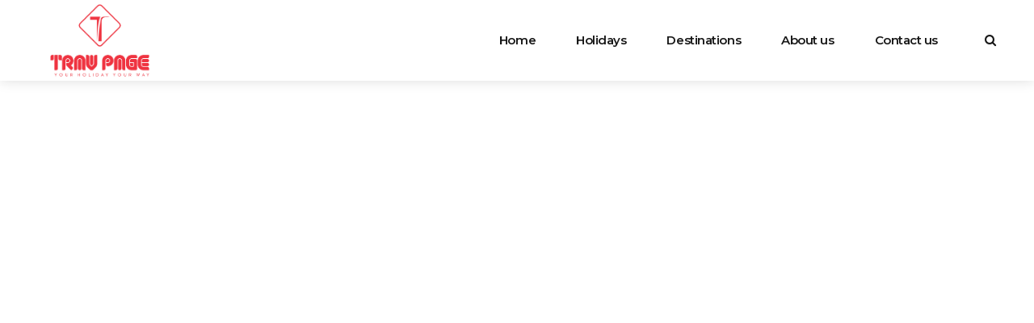

--- FILE ---
content_type: text/css
request_url: https://travpage.com/wp-content/themes/travelicious/style.css?ver=5.8.12
body_size: 80365
content:
/* 
Theme Name: Travelicious
Theme URI: http://travelicious.bold-themes.com
Description: Travelicious theme is for all your travel lovers. It offers a complete and smart solution for a touring agency. With a focus on tour look and feel, images and videos, location maps and map embedding, further customization of booking and enquiry forms, and much more - Travelicious is the right choice for you. Personalize it with any tour views, tour header contents, custom colors, and more. Travelicious is fast, easy to configure and to use, works great with many languages - RTL too - and across devices.
Version: 1.4.4
Author: BoldThemes
Author URI: http://bold-themes.com
Tags: one-column, two-columns, right-sidebar, flexible-header, custom-colors, custom-header, custom-menu, custom-logo, editor-style, featured-images, footer-widgets, post-formats, rtl-language-support, sticky-post, theme-options, threaded-comments, translation-ready
Text Domain: travelicious
License: GNU General Public License version 3.0 & Envato Regular/Extended License
License URI:  http://www.gnu.org/licenses/gpl-3.0.html & http://themeforest.net/licenses

All PHP code is released under the GNU General Public Licence version 3.0
All HTML/CSS/JAVASCRIPT code is released under Envato's Regular/Extended License

[Table of contents]

1. Base
2. Typography
3. Bootstrap grid
4. Bold themes grid 
5. Template
6. Header
7. Footer
8. Post
9. Widgets
10. Elements
11. Color schemes
12. Woocommerce
13. Cost calculator
14. Typography etc responsive
15. Woocommerce screens
16. Fixes
17. Gutenberg

*/
/* Fonts */
/* Template fonts, edit in config.php  */
/* Base font */
/* Base menu font */
/* Headline fond */
/* Headline supertitle font */
/* Headline subtitle font */
/* Variables  */
/* Base font size */
/* Base font color */
/* Base bg color */
/* Base border color */
/* Fields border color */
/* Sub bg color */
/* Dark shadow color */
/* Base font color */
/* Base bg color */
/* Fields border color */
/* Base border color */
/* Sub bg color */
/* Dark shadow color */
/* Main color */
/* Dark main color */
/* Darker main color */
/* Very darker main color */
/* Light main color */
/* Secondary color  */
/* Dark secondary color */
/* Darker secondary color */
/* Light secondary color */
/* Base gutter width */
/* Sidebar width (%) */
/* Padding between sidebar and sontent */
/* Left and right page padding for boxed content */
/* Default spacing in grid gallery */
/* Defines logo height and menu line height */
/* Defines menu height whwn below menu */
/* Top and bottom padding of the whole horizontal menu (px) */
/* Padding between horizontal menu elements (px) */
/* Width of the vertical menu (px) */
/* dropdown width (px) */
/* Base font size */
/* Small icon size */
/* Small icon size */
/* Small icon size */
/* Small icon size */
/* Small icon size */
/* Soft border radius */
/* Soft border radius */
/* Light MFP color */
/* Dark MFP color */
/* Mixins */
/* include btMaxLines(lines, line-height); */
/* fragment btClear; */
/* Aliases */
/* Cost calculator specific */
/* Reset */
article,
aside,
details,
figcaption,
figure,
footer,
header,
hgroup,
main,
nav,
section,
summary,
audio,
canvas,
video {
    display: block;
    }
audio,
canvas,
video {
    display: inline-block;
    }
*:focus,
* {
    outline: none;
    outline: 0;
    }
.touch * {
    -webkit-tap-highlight-color: rgba(0,0,0,0);
    -webkit-focus-ring-color: rgba(0,0,0,0);
    }
button::-moz-focus-inner {
    border: 0;
    }
audio:not([controls]) {
    display: none;
    height: 0;
    }
html,
body {
    margin: 0;
    padding: 0;
    }
*,
*:after,
*:before {
    -webkit-box-sizing: border-box;
    -moz-box-sizing: border-box;
    box-sizing: border-box;
    padding: 0;
    margin: 0;
    background-repeat: no-repeat;
    }

/* FloatClears */
.btClear:after {
    content: " ";
    display: table;
    width: 100%;
    clear: both;
    }

/* Text meant only for screen readers. */
.screen-reader-text {
    clip: rect(1px,1px,1px,1px);
    position: absolute !important;
    height: 1px;
    width: 1px;
    overflow: hidden;
    }
.screen-reader-text:focus {
    background-color: #f1f1f1;
    border-radius: 3px;
    -webkit-box-shadow: 0 0 2px 2px rgba(0,0,0,.6);
    box-shadow: 0 0 2px 2px rgba(0,0,0,.6);
    clip: auto !important;
    color: #21759b;
    display: block;
    font-size: 14px;
    font-size: .875rem;
    font-weight: bold;
    height: auto;
    left: 5px;
    line-height: normal;
    padding: 15px 23px 14px;
    text-decoration: none;
    top: 5px;
    width: auto;
    z-index: 100000;
    }

/* Skin */
.btDarkSkin {
    color: #fff;
    background-color: #181818;
    }
.btLightSkin {
    color: #181818;
    background-color: #fff;
    }
select,
textarea,
input,
.fancy-select .trigger {
    color: inherit;
    background: currentColor;
    }
.btLightSkin select,
.btLightSkin textarea,
.btLightSkin input,
.btLightSkin .fancy-select .trigger,
.btDarkSkin .btLightSkin select,
.btDarkSkin .btLightSkin textarea,
.btDarkSkin .btLightSkin input,
.btDarkSkin .btLightSkin .fancy-select .trigger,
.btLightSkin .btDarkSkin .btLightSkin select,
.btLightSkin .btDarkSkin .btLightSkin textarea,
.btLightSkin .btDarkSkin .btLightSkin input,
.btLightSkin .btDarkSkin .btLightSkin .fancy-select .trigger {
    border: 1px solid rgba(24,24,24,.2);
    -webkit-box-shadow: 0 0 15px rgba(24,24,24,.15);
    box-shadow: 0 0 15px rgba(24,24,24,.15);
    background: #fff;
    color: #181818;
    }
.btDarkSkin select,
.btDarkSkin textarea,
.btDarkSkin input,
.btDarkSkin .fancy-select .trigger,
.btLightSkin .btDarkSkin select,
.btLightSkin .btDarkSkin textarea,
.btLightSkin .btDarkSkin input,
.btLightSkin .btDarkSkin .fancy-select .trigger,
.btDarkSkin.btLightSkin .btDarkSkin select,
.btDarkSkin.btLightSkin .btDarkSkin textarea,
.btDarkSkin.btLightSkin .btDarkSkin input,
.btDarkSkin.btLightSkin .btDarkSkin .fancy-select .trigger {
    border: 1px solid rgba(255,255,255,.2);
    -webkit-box-shadow: 0 0 15px rgba(24,24,24,.15);
    box-shadow: 0 0 15px rgba(24,24,24,.15);
    background: #181818;
    color: #fff;
    }

/* Form elements */
select {
    line-height: 1;
    }
.fancy-select select {
    -webkit-appearance: none;
    }
select,
input {
    font-family: "Barlow";
    }
input:not([type='checkbox']):not([type='radio']),
button {
    -webkit-appearance: none;
    }
input:not([type='checkbox']):not([type='radio']),
textarea,
select {
    outline: none;
    font: inherit;
    width: 100%;
    line-height: 1;
    width: 100%;
    display: block;
    padding: .8em;
    border-radius: 0;
    }
.btTextRight input:not([type='checkbox']):not([type='radio']),
.btTextRight textarea,
.btTextRight select {
    text-align: right;
    }
input[type="file"]::-webkit-file-upload-button,
input[type="file"]::-ms-browse {
    display: none;
    }
input[type="file"] {
    padding: .55em 1.25em .55em .65em !important;
    line-height: 1 !important;
    }
input[type="file"]::-webkit-file-upload-button {
    background: #1976bc;
    color: #fff;
    font-weight: 700;
    font-family: Montserrat,Arial,Helvetica,sans-serif;
    border: 0;
    padding: 8px 15px;
    font-size: .875em;
    cursor: pointer;
    -webkit-transition: all 300ms ease;
    -moz-transition: all 300ms ease;
    transition: all 300ms ease;
    border-radius: 0;
    text-shadow: 0 1px 3px rgba(24,24,24,.15);
    }
.btHardRoundedButtons input[type="file"]::-webkit-file-upload-button {
    border-radius: 50px;
    }
.btSoftRoundedButtons input[type="file"]::-webkit-file-upload-button {
    border-radius: 3px;
    }
input[type="file"]::-webkit-file-upload-button:hover {
    background: #8dc645 !important;
    -webkit-box-shadow: 0 3px 10px rgba(24,24,24,.15);
    box-shadow: 0 3px 10px rgba(24,24,24,.15);
    }
input[type="file"]::-ms-value {
    border: 0;
    background: transparent;
    }
input[type="file"]::-ms-browse {
    background: #1976bc;
    color: #fff;
    font-weight: 700;
    font-family: Montserrat,Arial,Helvetica,sans-serif;
    border: 0;
    padding: 8px 15px;
    font-size: .875em;
    cursor: pointer;
    -webkit-transition: all 300ms ease;
    -moz-transition: all 300ms ease;
    transition: all 300ms ease;
    border-radius: 0;
    text-shadow: 0 1px 3px rgba(24,24,24,.15);
    }
.btHardRoundedButtons input[type="file"]::-ms-browse {
    border-radius: 50px;
    }
.btSoftRoundedButtons input[type="file"]::-ms-browse {
    border-radius: 3px;
    }
input[type="file"]::-ms-browse:hover {
    background: #8dc645 !important;
    -webkit-box-shadow: 0 3px 10px rgba(24,24,24,.15);
    box-shadow: 0 3px 10px rgba(24,24,24,.15);
    }
input:not([type='checkbox']):not([type='radio']),
select {
    height: 3.5rem;
    line-height: 1rem;
    }
.fancy-select .trigger,
.btQuoteBooking .ddcommon.borderRadiusTp .ddTitleText {
    height: 3.5rem;
    line-height: 3.5rem;
    }

/* Fancy select */
.fancy-select {
    position: relative;
    }
.fancy-select select {
    padding: 0;
    border: 0;
    }
.fancy-select .trigger {
    overflow: hidden;
    white-space: nowrap;
    -o-text-overflow: ellipsis;
    text-overflow: ellipsis;
    position: relative;
    cursor: pointer;
    padding: 0 0 0 .8em;
    border-radius: 0;
    }
.btHardRoundedButtons .fancy-select .trigger {
    border-radius: 50px;
    }
.btSoftRoundedButtons .fancy-select .trigger {
    border-radius: 3px;
    }
.rtl .fancy-select .trigger {
    padding: 0 .8em 0 0;
    }
.fancy-select .trigger:before {
    content: '\f107';
    font-size: 1.7142857em;
    font-family: FontAwesome;
    display: block;
    float: right;
    padding-right: .5em;
    padding-left: .5em;
    -webkit-transition: 150ms ease transform,150ms ease color;
    -moz-transition: 150ms ease transform,150ms ease color;
    transition: 150ms ease transform,150ms ease color;
    }
.rtl .fancy-select .trigger:before {
    float: left;
    }
.fancy-select .trigger.open:before {
    -webkit-transform: scaleY(-1);
    -moz-transform: scaleY(-1);
    -ms-transform: scaleY(-1);
    transform: scaleY(-1);
    }
.fancy-select .options {
    display: none;
    position: absolute;
    top: auto;
    left: 0;
    width: 100%;
    list-style: none;
    max-height: 320px;
    overflow: auto;
    border: 1px solid rgba(24,24,24,.2);
    background-color: #fff;
    color: #181818;
    font-size: .875rem;
    }
.fancy-select .options.open {
    z-index: 20;
    display: block;
    }
.fancy-select .options.overflowing {
    top: auto;
    bottom: 3.5rem;
    }
.fancy-select ul.options {
    padding: 0;
    margin: 0;
    }
.fancy-select ul.options li,
.fancy-select ul.options li:first-child,
.fancy-select ul.options li:last-child {
    cursor: pointer;
    padding: .8em .9142857em;
    line-height: 1.5em;
    margin: 0;
    -webkit-transition: 200ms ease all;
    -moz-transition: 200ms ease all;
    transition: 200ms ease all;
    position: relative;
    border-bottom: 1px solid rgba(24,24,24,.2) !important;
    }
.fancy-select ul.options li:before,
.fancy-select ul.options li:first-child:before,
.fancy-select ul.options li:last-child:before {
    content: "";
    display: block;
    height: 2px;
    width: 2em;
    background: -webkit-linear-gradient(left,#fff 0%,#8dc645 100%);
    background: -moz-linear-gradient(left,#fff 0%,#8dc645 100%);
    background: linear-gradient(to right,#fff 0%,#8dc645 100%);
    position: absolute;
    left: 0;
    bottom: .5em;
    -webkit-transition: 200ms ease all;
    -moz-transition: 200ms ease all;
    transition: 200ms ease all;
    -webkit-transform: scaleX(0);
    -moz-transform: scaleX(0);
    -ms-transform: scaleX(0);
    transform: scaleX(0);
    -webkit-transform-origin: 0 0;
    -moz-transform-origin: 0 0;
    -ms-transform-origin: 0 0;
    transform-origin: 0 0;
    }
.rtl .fancy-select ul.options li:before,
.rtl .fancy-select ul.options li:first-child:before,
.rtl .fancy-select ul.options li:last-child:before {
    left: auto;
    right: 0;
    -webkit-transform-origin: 100% 0;
    -moz-transform-origin: 100% 0;
    -ms-transform-origin: 100% 0;
    transform-origin: 100% 0;
    }
.fancy-select ul.options li:hover:before,
.fancy-select ul.options li:first-child:hover:before,
.fancy-select ul.options li:last-child:hover:before {
    -webkit-transform: scaleX(1);
    -moz-transform: scaleX(1);
    -ms-transform: scaleX(1);
    transform: scaleX(1);
    -webkit-transition-delay: 100ms;
    -moz-transition-delay: 100ms;
    transition-delay: 100ms;
    }
.fancy-select ul.options li:last-child,
.fancy-select ul.options li:first-child:last-child,
.fancy-select ul.options li:last-child:last-child {
    border-bottom: 0 !important;
    }
.fancy-select ul.options li:first-child,
.fancy-select ul.options li:first-child:first-child,
.fancy-select ul.options li:last-child:first-child {
    padding-top: .8em !important;
    }
.fancy-select ul.options li:hover {
    background: #1976bc;
    color: #fff;
    }
.btHardRoundedButtons input:not([type='checkbox']):not([type='radio']),
.btHardRoundedButtons a.select2-choice {
    border-radius: 50px;
    }
.btSoftRoundedButtons input:not([type='checkbox']):not([type='radio']),
.btSoftRoundedButtons a.select2-choice {
    border-radius: 3px;
    }
.btHardRoundedButtons textarea,
.btHardRoundedButtons select {
    border-radius: 50px;
    }
.btSoftRoundedButtons textarea,
.btSoftRoundedButtons select {
    border-radius: 3px;
    }
.btHardRoundedButtons textarea {
    border-radius: 30px;
    }
input:not([type='checkbox']):not([type='radio']):not([type='submit']),
textarea,
select,
.fancy-select .trigger {
    -webkit-transition: all 300ms ease;
    -moz-transition: all 300ms ease;
    transition: all 300ms ease;
    }
input:not([type='checkbox']):not([type='radio']):not([type='submit']):focus,
textarea:focus,
select:focus,
.fancy-select .trigger.open {
    border: 1px solid rgba(24,24,24,.2);
    -webkit-box-shadow: 0 3px 10px rgba(24,24,24,.15),0 0 0 1px rgba(24,24,24,.2) inset;
    box-shadow: 0 3px 10px rgba(24,24,24,.15),0 0 0 1px rgba(24,24,24,.2) inset;
    }
textarea {
    resize: vertical;
    line-height: inherit;
    }
button {
    font: inherit;
    cursor: pointer;
    }
.btDarkSkin input:not([type='checkbox']):not([type='radio']):not([type='submit']):focus,
.btLightSkin .btDarkSkin input:not([type='checkbox']):not([type='radio']):not([type='submit']):focus,
.btDarkSkin.btLightSkin .btDarkSkin input:not([type='checkbox']):not([type='radio']):not([type='submit']):focus,
.btDarkSkin textarea:focus,
.btLightSkin .btDarkSkin textarea:focus,
.btDarkSkin.btLightSkin .btDarkSkin textarea:focus,
.btDarkSkin select:focus,
.btLightSkin .btDarkSkin select:focus,
.btDarkSkin.btLightSkin .btDarkSkin select:focus,
.btDarkSkin .fancy-select .trigger.open,
.btLightSkin .btDarkSkin .fancy-select .trigger.open,
.btDarkSkin.btLightSkin .btDarkSkin .fancy-select .trigger.open {
    border: 1px solid rgba(255,255,255,.2);
    -webkit-box-shadow: 0 3px 10px rgba(24,24,24,.15),0 0 0 1px rgba(255,255,255,.2) inset;
    box-shadow: 0 3px 10px rgba(24,24,24,.15),0 0 0 1px rgba(255,255,255,.2) inset;
    }

/* Iframe resize fix */
.bt-video-container {
    position: relative;
    padding-bottom: 56.25%;
    height: 0;
    overflow: hidden;
    }
.bt-video-container iframe,
.bt-video-container object,
.bt-video-container embed,
.bt-video-container video {
    position: absolute;
    top: 0;
    left: 0;
    width: 100%;
    height: 100%;
    }

/* Texts */
img,
figure {
    max-width: 100%;
    height: auto;
    }
pre code {
    display: block;
    }
pre {
    overflow: hidden;
    }
.btContentHolder pre {
    margin: 0 0 30px;
    white-space: pre-wrap;
    padding: 20px;
    border: 1px solid rgba(24,24,24,.1);
    }

/* Href */
a {
    text-decoration: none;
    -webkit-transition: color 200ms ease;
    -moz-transition: color 200ms ease;
    transition: color 200ms ease;
    color: inherit;
    }
.btContent a {
    color: #1976bc;
    }
a:hover {
    text-decoration: none;
    color: #1976bc;
    }
.btContent a:hover {
    color: inherit;
    }
.btText a {
    color: #1976bc;
    }
.btText a:hover {
    text-decoration: underline;
    }
a img {
    border: none;
    }
a,
a:active,
a:focus {
    outline: none;
    }

/* Base typography */
p,
dl,
address,
cite {
    margin: 0 0 1em;
    }
ul {
    margin: 0 0 1em 1em;
    padding: 0;
    }
ul ul {
    margin-bottom: 0;
    }
.rtl ul {
    margin: 0 1em 1em 0;
    }
.rtl ul ul {
    margin-bottom: 0;
    }
ol {
    margin: 0 0 1em 1em;
    padding: 0;
    }
ol ol {
    margin-bottom: 0;
    }
.rtl ol {
    margin: 0 1em 1em 0;
    }
.rtl ol ol {
    margin-bottom: 0;
    }
li {
    margin: 0 0 0 .5em;
    padding: 0;
    }
.btText li {
    margin-left: 1em;
    }
dt {
    font-weight: 600;
    display: inline;
    padding-right: .75em;
    }
dd {
    display: inline;
    }
dd p {
    display: inline;
    }
dd:after {
    content: ' ';
    display: table;
    clear: both;
    }
figcaption {
    font-size: inherit;
    }

/* Base font */
html {
    font-size: 16px;
    }
body {
    font-family: "Barlow",Arial,Helvetica,sans-serif;
    font-weight: 400;
    line-height: 1.75em;
    background-size: cover;
    background-attachment: fixed;
    }
small {
    font-size: 14px;
    }

/* Headings */
h1,
h2,
h3,
h4,
h5,
h6 {
    font-family: "Montserrat";
    }
h1:after,
h2:after,
h3:after,
h4:after,
h5:after,
h6:after {
    content: " ";
    display: table;
    width: 100%;
    clear: both;
    }
h1,
h2,
h3,
h4,
h5,
h6 {
    clear: both;
    padding: 0 0 .4em;
    line-height: 1.4;
    margin: 0;
    font-weight: normal;
    letter-spacing: -.05em;
    }
h1 {
    font-size: 5em;
    }
h2 {
    font-size: 3.75em;
    }
h3 {
    font-size: 2.8125em;
    }
h4 {
    font-size: 2.125em;
    }
h5 {
    font-size: 1.625em;
    }
h6 {
    font-size: 1.25em;
    }

/* Blockquotes*/
blockquote {
    display: block;
    font-family: "Montserrat";
    letter-spacing: -.05em;
    margin: 0;
    font-size: 1.5625em;
    font-weight: 600;
    line-height: 2em;
    position: relative;
    padding: -webkit-calc(2em + .75rem) 2.4em 2em;
    padding: -moz-calc(2em + .75rem) 2.4em 2em;
    padding: calc(2em + .75rem) 2.4em 2em;
    }
.bt_bb_text blockquote {
    font-size: 1.5625em;
    line-height: 1.5;
    }
.btArticleContent blockquote {
    padding: -webkit-calc(2em + .75rem) 2.4em 2em;
    padding: -moz-calc(2em + .75rem) 2.4em 2em;
    padding: calc(2em + .75rem) 2.4em 2em;
    font-size: 1.25em;
    margin-top: 2em;
    }
.btArticleContent blockquote:first-child {
    margin-top: 0;
    }
blockquote strong,
blockquote b {
    font-weight: 700;
    font-weight: 800;
    }
blockquote:after {
    display: block;
    height: .75rem;
    background: -webkit-linear-gradient(left,#1976bc 0%,#8dc645 100%);
    background: -moz-linear-gradient(left,#1976bc 0%,#8dc645 100%);
    background: linear-gradient(to right,#1976bc 0%,#8dc645 100%);
    content: "";
    position: absolute;
    top: 0;
    left: 15%;
    right: 15%;
    }
.btReverseGradient blockquote:after {
    background: -webkit-linear-gradient(left,#8dc645 0%,#1976bc 100%);
    background: -moz-linear-gradient(left,#8dc645 0%,#1976bc 100%);
    background: linear-gradient(to right,#8dc645 0%,#1976bc 100%);
    }
.bt_bb_color_scheme_11 blockquote:after,
.bt_bb_color_scheme_12 blockquote:after,
.bt_bb_color_scheme_13 blockquote:after,
.bt_bb_color_scheme_14 blockquote:after {
    background: currentColor !important;
    opacity: .1;
    }
.bt_bb_align_center blockquote {
    padding: -webkit-calc(2em + .75rem) 2.4em 2em;
    padding: -moz-calc(2em + .75rem) 2.4em 2em;
    padding: calc(2em + .75rem) 2.4em 2em;
    }
.bt_bb_align_right blockquote {
    padding: -webkit-calc(2em + .75rem) 2.4em 2em;
    padding: -moz-calc(2em + .75rem) 2.4em 2em;
    padding: calc(2em + .75rem) 2.4em 2em;
    }
blockquote:before {
    content: '\201e';
    color: inherit;
    display: inline-block;
    font-size: 1.875rem;
    font-weight: 800;
    line-height: 0;
    margin-right: 7px;
    -webkit-transform: translateY(-10px);
    -moz-transform: translateY(-10px);
    -ms-transform: translateY(-10px);
    transform: translateY(-10px);
    }
.rtl blockquote:before {
    margin-right: 0;
    margin-left: 7px;
    }
blockquote p:first-child,
blockquote div:first-child {
    display: inline;
    }
@media (max-width: 768px) {
blockquote:after {
    height: .375rem;
    }
}

@media (max-width: 480px) {
.bt_bb_text blockquote {
    padding-left: 1.2em;
    padding-right: 1.2em;
    }
}

cite {
    font-style: normal;
    font-size: .8em;
    opacity: .4;
    }

/* Tables */
.btContentHolder table {
    width: 100%;
    margin: 0 0 1em;
    border-collapse: collapse;
    text-align: initial;
    border: 1px solid rgba(24,24,24,.07);
    }
.btContentHolder table td,
.btContentHolder table th {
    padding: 1em;
    border: 1px solid rgba(24,24,24,.07);
    }
.btContentHolder table td p:last-child,
.btContentHolder table th p:last-child {
    margin-bottom: 0;
    }
.btContentHolder table th {
    text-align: left;
    }
.btContentHolder table thead th {
    font-weight: 700;
    background-color: #1976bc;
    color: white;
    }
.bt_bb_layout_boxed_600 .bt_bb_cell {
    width: 600px;
    max-width: -webkit-calc(100% - 60px);
    max-width: -moz-calc(100% - 60px);
    max-width: calc(100% - 60px);
    }
.bt_bb_layout_boxed_700 .bt_bb_cell {
    width: 700px;
    max-width: -webkit-calc(100% - 60px);
    max-width: -moz-calc(100% - 60px);
    max-width: calc(100% - 60px);
    }
.bt_bb_layout_boxed_800 .bt_bb_cell {
    width: 800px;
    max-width: -webkit-calc(100% - 60px);
    max-width: -moz-calc(100% - 60px);
    max-width: calc(100% - 60px);
    }
.bt_bb_layout_boxed_900 .bt_bb_cell {
    width: 900px;
    max-width: -webkit-calc(100% - 60px);
    max-width: -moz-calc(100% - 60px);
    max-width: calc(100% - 60px);
    }
.bt_bb_layout_boxed_1000 .bt_bb_cell {
    width: 1000px;
    max-width: -webkit-calc(100% - 60px);
    max-width: -moz-calc(100% - 60px);
    max-width: calc(100% - 60px);
    }
.bt_bb_layout_boxed_1100 .bt_bb_cell {
    width: 1100px;
    max-width: -webkit-calc(100% - 60px);
    max-width: -moz-calc(100% - 60px);
    max-width: calc(100% - 60px);
    }
.bt_bb_layout_boxed_1200 .bt_bb_cell {
    width: 1200px;
    max-width: -webkit-calc(100% - 60px);
    max-width: -moz-calc(100% - 60px);
    max-width: calc(100% - 60px);
    }
.bt_bb_layout_boxed_1400 .bt_bb_cell {
    width: 1400px;
    max-width: -webkit-calc(100% - 60px);
    max-width: -moz-calc(100% - 60px);
    max-width: calc(100% - 60px);
    }

/* Added bootstrap visible / hidden classes */
@media (max-width: 480px) {
.visible-xs {
    display: block !important;
    }
}

@media (min-width: 480px) and (max-width:767px) {
.visible-ms {
    display: block !important;
    }
}

@media (min-width: 768px) and (max-width: 991px) {
.visible-sm {
    display: block !important;
    }
}

@media (min-width: 992px) and (max-width: 1199px) {
.visible-md {
    display: block !important;
    }
}

@media (min-width: 1200px) {
.visible-lg {
    display: block !important;
    }
}

@media (max-width: 480px) {
.hidden-xs {
    display: none !important;
    }
}

@media (min-width: 480px) and (max-width: 767px) {
.hidden-ms {
    display: none !important;
    }
}

@media (min-width: 768px) and (max-width: 991px) {
.hidden-sm {
    display: none !important;
    }
}

@media (min-width: 992px) and (max-width: 1199px) {
.hidden-md {
    display: none !important;
    }
}

@media (min-width: 1200px) {
.hidden-lg {
    display: none !important;
    }
}

html,
body {
    min-height: 100vh;
    }
body:not(.btPageTransitions) {
    min-height: 101vh;
    }

/* RTL support */
body.rtl {
    direction: rtl;
    unicode-bidi: embed;
    }

/* Template base */
.btContentWrap {
    -webkit-transition: transform 1s cubic-bezier(.230,1,.320,1);
    -moz-transition: transform 1s cubic-bezier(.230,1,.320,1);
    transition: transform 1s cubic-bezier(.230,1,.320,1);
    }
.btContentWrap:after {
    content: " ";
    display: table;
    width: 100%;
    clear: both;
    }
.btSiteFooter {
    -webkit-transition: transform 1s cubic-bezier(.230,1,.320,1),padding-top 300ms ease;
    -moz-transition: transform 1s cubic-bezier(.230,1,.320,1),padding-top 300ms ease;
    transition: transform 1s cubic-bezier(.230,1,.320,1),padding-top 300ms ease;
    }
.btPageWrap {
    position: relative;
    overflow: hidden;
    -webkit-transition: transform 1s cubic-bezier(.230,1,.320,1);
    -moz-transition: transform 1s cubic-bezier(.230,1,.320,1);
    transition: transform 1s cubic-bezier(.230,1,.320,1);
    }
.btPageWrap:after {
    content: " ";
    display: table;
    width: 100%;
    clear: both;
    }
.btBoxedPage .btPageWrap {
    overflow: initial;
    }

/* Z indexes */
.mainHeader,
.btVerticalHeaderTop {
    z-index: 10002;
    }
.btPreloader {
    z-index: 10004;
    }

/* Gutter port keeps width */
.port {
    width: 100%;
    padding: 0 30px;
    }
.gutter .port {
    max-width: 1260px;
    margin: auto;
    }
.btWithSidebar .btContent .gutter .port {
    padding: 0;
    }
@media (max-width: 1259px) {
.gutter .port {
    width: 100%;
    max-width: none;
    padding-left: 30px;
    padding-right: 30px;
    }
.btMenuVerticalRight .btVerticalMenuTrigger {
    margin: 0;
    }
}

/* Blog header content */
.btBlogHeaderContent {
    max-width: 1260px;
    margin: auto;
    padding: 2em 30px 0;
    }

/* Content holder and sidebars*/
.btNoSidebar .btContentHolder,
.btNoSidebar .btContent {
    width: auto;
    padding: 0;
    }

/* Page without BB & sidebar */
:not(.bt_bb_plugin_active).btNoSidebar .btPageHeadline + .btContentHolder .btContent {
    max-width: 1260px;
    margin-left: auto;
    margin-right: auto;
    padding: 4em 30px 0;
    }
:not(.bt_bb_plugin_active).btNoSidebar .btPageHeadline + .btContentHolder .btContent .gutter .port {
    padding-left: 0;
    padding-right: 0;
    }
:not(.bt_bb_plugin_active).btNoSidebar .btPageHeadline + .btContentHolder .btContent > article:first-child {
    margin-top: 0;
    }
.btWithSidebar .btContentHolder {
    max-width: 1260px;
    margin: auto;
    padding: 4em 30px 4em;
    display: -ms-flexbox;
    display: -webkit-flex;
    display: flex;
    }
.btWithSidebar .btContentHolder .btContent {
    width: 75%;
    }
.btWithSidebar .btContentHolder .btSidebar {
    width: 25%;
    padding: 0;
    }
.btSidebarLeft.btWithSidebar .btContentHolder {
    -webkit-flex-direction: row-reverse;
    -ms-flex-direction: row-reverse;
    flex-direction: row-reverse;
    }
.btSidebarLeft.btWithSidebar .btContentHolder .btSidebar {
    padding-right: 20px;
    }
.rtl.btSidebarLeft.btWithSidebar .btContentHolder .btSidebar {
    padding-right: 0;
    padding-left: 20px;
    }
.btSidebarLeft.btWithSidebar .btContentHolder .btContent {
    padding-left: 20px;
    }
.rtl.btSidebarLeft.btWithSidebar .btContentHolder .btContent {
    padding-left: 0;
    padding-right: 20px;
    }
.btSidebarRight.btWithSidebar .btContentHolder .btSidebar {
    padding-left: 20px;
    }
.rtl.btSidebarRight.btWithSidebar .btContentHolder .btSidebar {
    padding-left: 0;
    padding-right: 20px;
    }
.btSidebarRight.btWithSidebar .btContentHolder .btContent {
    padding-right: 20px;
    }
.rtl.btSidebarRight.btWithSidebar .btContentHolder .btContent {
    padding-right: 0;
    padding-left: 20px;
    }

/* Responsive */
@media (max-width: 768px) {
.btWithSidebar.btSidebarRight .btContentHolder,
.btWithSidebar.btSidebarLeft .btContentHolder {
    display: block;
    }
.btWithSidebar.btSidebarRight .btContentHolder .btContent,
.btWithSidebar.btSidebarLeft .btContentHolder .btContent,
.btWithSidebar.btSidebarRight .btContentHolder .btSidebar,
.btWithSidebar.btSidebarLeft .btContentHolder .btSidebar {
    width: auto;
    float: none;
    padding: 0;
    }
.btWithSidebar.btSidebarRight .btContentHolder .btSidebar,
.btWithSidebar.btSidebarLeft .btContentHolder .btSidebar {
    padding-top: 4em;
    }
}

/* Preloader */
.btPreloader {
    display: -ms-flexbox;
    display: -webkit-flex;
    display: flex;
    -webkit-align-items: center;
    -ms-flex-align: center;
    align-items: center;
    position: fixed;
    top: 0;
    left: 0;
    bottom: 0;
    background-color: inherit;
    width: 100%;
    vertical-align: middle;
    text-align: center;
    -webkit-transform: translateY(0);
    -moz-transform: translateY(0);
    -ms-transform: translateY(0);
    transform: translateY(0);
    opacity: 1;
    -webkit-transition: all .3s ease,opacity .3s ease;
    -moz-transition: all .3s ease,opacity .3s ease;
    transition: all .3s ease,opacity .3s ease;
    }
.btPreloader .animation {
    display: block;
    width: 100%;
    -webkit-transform: translateY(0) scale(1);
    -moz-transform: translateY(0) scale(1);
    -ms-transform: translateY(0) scale(1);
    transform: translateY(0) scale(1);
    -webkit-transition: transform .3s ease,opacity .3s ease;
    -moz-transition: transform .3s ease,opacity .3s ease;
    transition: transform .3s ease,opacity .3s ease;
    }
.btAccentDarkHeader .btPreloader .animation > div:first-child,
.btLightAccentHeader .btPreloader .animation > div:first-child,
.btTransparentLightHeader .btPreloader .animation > div:first-child {
    border-radius: 10px;
    padding: .7em 1.2em;
    display: inline-block;
    background-color: #1976bc;
    }
.btPreloader .animation > div img {
    margin: 0 auto;
    }
.btRemovePreloader .btPreloader {
    -webkit-transform: translateY(-100%) scale(0);
    -moz-transform: translateY(-100%) scale(0);
    -ms-transform: translateY(-100%) scale(0);
    transform: translateY(-100%) scale(0);
    opacity: 0;
    -webkit-transition: transform ease 1s,opacity ease 1s;
    -moz-transition: transform ease 1s,opacity ease 1s;
    transition: transform ease 1s,opacity ease 1s;
    }
.btRemovePreloader .btPreloader .animation {
    -webkit-transform: translateY(0) scale(.9);
    -moz-transform: translateY(0) scale(.9);
    -ms-transform: translateY(0) scale(.9);
    transform: translateY(0) scale(.9);
    opacity: 0;
    -webkit-transition: transform .5s ease,opacity ease .5s;
    -moz-transition: transform .5s ease,opacity ease .5s;
    transition: transform .5s ease,opacity ease .5s;
    }
.btPreloader .animation .preloaderLogo {
    height: 100px;
    -webkit-transform: scale(1);
    -moz-transform: scale(1);
    -ms-transform: scale(1);
    transform: scale(1);
    -webkit-transition: all .5s ease;
    -moz-transition: all .5s ease;
    transition: all .5s ease;
    width: auto;
    display: block;
    line-height: 1;
    }
.btMenuVerticalRightEnabled .btPreloader .animation .preloaderLogo,
.btMenuVerticalLeftEnabled .btPreloader .animation .preloaderLogo {
    height: 200px;
    }

/* Loader */
.btLoader {
    margin: 30px auto 30px auto;
    font-size: 6px;
    position: relative;
    border: 2px solid transparent;
    border-top: 2px solid #1976bc !important;
    border-bottom: 2px solid #1976bc !important;
    border-radius: 50%;
    -webkit-animation: btLoader 2s infinite linear;
    -moz-animation: btLoader 2s infinite linear;
    animation: btLoader 2s infinite linear;
    }
.btLoader:before {
    content: "";
    display: block;
    position: absolute;
    width: 56px;
    height: 56px;
    left: 2px;
    top: 2px;
    -webkit-animation: btLoader 5s infinite linear;
    -moz-animation: btLoader 5s infinite linear;
    animation: btLoader 5s infinite linear;
    border-radius: 50%;
    border: 2px solid transparent;
    border-left: 2px solid #8dc645 !important;
    border-right: 2px solid #8dc645 !important;
    }
.btLoader p:empty {
    display: none;
    }
.btLoader,
.btLoader:after {
    border-radius: 50%;
    width: 64px;
    height: 64px;
    }
@-webkit-keyframes btLoader {
0% {
    -webkit-transform: rotate(0deg);
    -moz-transform: rotate(0deg);
    -ms-transform: rotate(0deg);
    transform: rotate(0deg);
    }
100% {
    -webkit-transform: rotate(359deg);
    -moz-transform: rotate(359deg);
    -ms-transform: rotate(359deg);
    transform: rotate(359deg);
    }
}

@-webkit-keyframes btLoader {
0% {
    -webkit-transform: rotate(0deg);
    transform: rotate(0deg);
    }
100% {
    -webkit-transform: rotate(359deg);
    transform: rotate(359deg);
    }
}

@-moz-keyframes btLoader {
0% {
    -moz-transform: rotate(0deg);
    transform: rotate(0deg);
    }
100% {
    -moz-transform: rotate(359deg);
    transform: rotate(359deg);
    }
}

@keyframes btLoader {
0% {
    -webkit-transform: rotate(0deg);
    -moz-transform: rotate(0deg);
    -ms-transform: rotate(0deg);
    transform: rotate(0deg);
    }
100% {
    -webkit-transform: rotate(359deg);
    -moz-transform: rotate(359deg);
    -ms-transform: rotate(359deg);
    transform: rotate(359deg);
    }
}

/* Error page */
.btErrorPage {
    min-height: -webkit-calc(100vh - 100px);
    min-height: -moz-calc(100vh - 100px);
    min-height: calc(100vh - 100px);
    -webkit-align-items: center;
    -ms-flex-align: center;
    align-items: center;
    display: -ms-flexbox;
    display: -webkit-flex;
    display: flex;
    background-size: cover;
    background-position: center;
    background-repeat: no-repeat;
    background-color: rgba(24,24,24,.07);
    }
.btMenuBelowLogo .btErrorPage {
    height: -webkit-calc(100vh - 50px - 100px - 1px);
    height: -moz-calc(100vh - 50px - 100px - 1px);
    height: calc(100vh - 50px - 100px - 1px);
    }
.btBelowMenu .btErrorPage {
    height: 100vh;
    }
.btMenuVertical .btErrorPage {
    height: -webkit-calc(100vh - 60px);
    height: -moz-calc(100vh - 60px);
    height: calc(100vh - 60px);
    }
.btMenuVertical.btBelowMenu .btErrorPage {
    height: 100vh;
    }
.btErrorPage .bt_bb_row {
    display: -ms-flexbox;
    display: -webkit-flex;
    display: flex;
    -webkit-flex-flow: row wrap;
    -ms-flex-flow: row wrap;
    flex-flow: row wrap;
    -webkit-justify-content: space-between;
    -ms-flex-pack: justify;
    justify-content: space-between;
    -webkit-align-content: flex-start;
    -ms-flex-line-pack: start;
    align-content: flex-start;
    margin: 0 -20px;
    }
.btErrorPage .bt_bb_row .bt_bb_column {
    display: -ms-flexbox;
    display: -webkit-flex;
    display: flex;
    -webkit-flex-flow: column nowrap;
    -ms-flex-flow: column nowrap;
    flex-flow: column nowrap;
    padding-left: 20px;
    padding-right: 20px;
    }
.btErrorPage .bt_bb_row .bt_bb_column[data-width="6"] {
    -webkit-flex-basis: 50%;
    flex-basis: 50%;
    max-width: 50%;
    }
.btErrorPage .bt_bb_row .bt_bb_column[data-width="6"] .bt_bb_button {
    margin-bottom: .25em;
    float: left;
    margin-right: .5em;
    margin-left: 0;
    line-height: 1;
    }
.btErrorPage .bt_bb_row .bt_bb_column[data-width="6"] .bt_bb_button a {
    background: #1976bc;
    color: #fff;
    -webkit-transition: all 300ms ease;
    -moz-transition: all 300ms ease;
    transition: all 300ms ease;
    display: -ms-flexbox;
    display: -webkit-flex;
    display: flex;
    font-size: .799999em;
    padding: 1.1428571em 1.85714em;
    line-height: 2;
    font-weight: 700;
    position: relative;
    overflow: hidden;
    -webkit-box-shadow: 0 0 0 rgba(24,24,24,.15);
    box-shadow: 0 0 0 rgba(24,24,24,.15);
    }
.btErrorPage .bt_bb_row .bt_bb_column[data-width="6"] .bt_bb_button a:before {
    position: absolute;
    display: block;
    content: "";
    background: -webkit-linear-gradient(bottom,#8dc645 0%,#1976bc 90%);
    background: -moz-linear-gradient(bottom,#8dc645 0%,#1976bc 90%);
    background: linear-gradient(to top,#8dc645 0%,#1976bc 90%);
    left: 0;
    top: 0;
    right: 0;
    bottom: 0;
    z-index: 1;
    -webkit-transform: translateY(100%);
    -moz-transform: translateY(100%);
    -ms-transform: translateY(100%);
    transform: translateY(100%);
    -webkit-transition: all 300ms ease;
    -moz-transition: all 300ms ease;
    transition: all 300ms ease;
    }
.btErrorPage .bt_bb_row .bt_bb_column[data-width="6"] .bt_bb_button a .bt_bb_button_text {
    z-index: 2;
    }
.btErrorPage .bt_bb_row .bt_bb_column[data-width="6"] .bt_bb_button a:hover {
    -webkit-box-shadow: 0 3px 10px rgba(24,24,24,.15);
    box-shadow: 0 3px 10px rgba(24,24,24,.15);
    -webkit-transform: translateY(-3px);
    -moz-transform: translateY(-3px);
    -ms-transform: translateY(-3px);
    transform: translateY(-3px);
    }
.btErrorPage .bt_bb_row .bt_bb_column[data-width="6"] .bt_bb_button a:hover:before {
    -webkit-transform: translateY(0%);
    -moz-transform: translateY(0%);
    -ms-transform: translateY(0%);
    transform: translateY(0%);
    }
.btErrorPage .bt_bb_row .bt_bb_headline .bt_bb_headline_content {
    text-shadow: 0 2px 5px rgba(24,24,24,.2);
    }
.btErrorPage .bt_bb_row .bt_bb_dash_top.bt_bb_headline .bt_bb_headline_content:before,
.btErrorPage .bt_bb_row .bt_bb_dash_top_bottom.bt_bb_headline .bt_bb_headline_content:before {
    margin-top: 0;
    }
.btErrorPage .bt_bb_row .bt_bb_headline.bt_bb_subheadline .bt_bb_headline_subheadline {
    margin-top: 1em;
    }
@media (max-width: 992px) {
.btErrorPage .bt_bb_row .bt_bb_column[data-width="6"] {
    -webkit-flex-basis: 100%;
    flex-basis: 100%;
    max-width: 100%;
    }
}

/* Password protected page */
.post-password-form {
    max-width: 1200px !important;
    margin: 5em auto 5em auto !important;
    }

/* Breadcrumbs */
.btBreadCrumbs {
    text-transform: uppercase;
    }
.btBreadCrumbs span {
    display: inline-block;
    margin-left: 0;
    padding-left: 0;
    }
.btBreadCrumbs span:not(:last-child):after {
    content: ' ';
    display: inline-block;
    margin: -2px 10px 0 10px;
    letter-spacing: inherit;
    width: 3px;
    height: 3px;
    border-radius: 50%;
    line-height: inherit;
    vertical-align: middle;
    background: currentColor;
    opacity: .2;
    }

/* Page headline */
.btPageHeadline {
    background-color: rgba(24,24,24,.07);
    background-size: cover;
    }
.btPageHeadline header {
    max-width: 780px;
    -ms-word-wrap: break-word;
    word-wrap: break-word;
    margin-left: auto;
    margin-right: auto;
    }
.btMenuCenter .btPageHeadline header {
    margin: auto;
    }
.btPageHeadline header.bt_bb_dash_top .bt_bb_headline_subheadline {
    margin-top: 1em;
    }
.btPageHeadline .bt_bb_port {
    padding-bottom: 5.625em;
    padding-top: 5.625em;
    }
body.btBelowMenu .btPageHeadline .bt_bb_port {
    padding-top: 16em;
    }
.btPageHeadline .bt_bb_port .bt_bb_row .bt_bb_column .bt_bb_column_content {
    text-align: center;
    }
:not(.bt_bb_plugin_active) .btPageHeadline.btDarkSkin[style*="background-image"] {
    background-size: cover;
    background-position: center center;
    }
.btPageHeadline.btDarkSkin[style*="background-image"] .bt_bb_headline .bt_bb_headline_content {
    text-shadow: 0 2px 5px rgba(24,24,24,.2);
    }
.btPageHeadline.btDarkSkin[style*="background-image"] .bt_bb_headline a {
    color: #fff;
    -webkit-transition: all 200ms ease;
    -moz-transition: all 200ms ease;
    transition: all 200ms ease;
    }
.btPageHeadline.btDarkSkin[style*="background-image"] .bt_bb_headline a:hover {
    color: #fff;
    opacity: .5;
    }
.btPageHeadline.btTourHeadline header {
    max-width: 100%;
    }
.btPageHeadline.btTourHeadline .bt_bb_headline {
    position: absolute;
    left: 0;
    right: 0;
    top: 0;
    bottom: 0;
    z-index: 1;
    color: #fff;
    pointer-events: none;
    }
.btPageHeadline.btTourHeadline .bt_bb_headline h1 {
    position: absolute;
    left: 0;
    right: 0;
    top: 0;
    bottom: 0;
    z-index: 1;
    display: -ms-flexbox;
    display: -webkit-flex;
    display: flex;
    -webkit-flex-direction: column;
    -ms-flex-direction: column;
    flex-direction: column;
    -webkit-justify-content: center;
    -ms-flex-pack: center;
    justify-content: center;
    }
.btPageHeadline.btTourHeadline .bt_bb_headline h1:after {
    display: none;
    }
.btBelowMenu .btPageHeadline.btTourHeadline .bt_bb_headline h1 {
    padding-top: 100px;
    }
.btMenuBelowLogo.btBelowMenu .btPageHeadline.btTourHeadline .bt_bb_headline h1 {
    padding-top: 150px;
    }
.btPageHeadline.btTourHeadline .bt_bb_headline .bt_bb_headline_content {
    text-shadow: 0 2px 5px rgba(24,24,24,.75);
    }
.btPageHeadline.btTourHeadline .bt_bb_headline .bt_bb_headline_content span {
    display: block;
    padding-left: 30px;
    padding-right: 30px;
    text-align: center;
    margin: 0 auto;
    max-width: 1260px;
    }
.btPageHeadline.btTourHeadline .bt_bb_headline .bt_bb_headline_superheadline {
    position: absolute;
    left: 0;
    right: 0;
    top: 0;
    pointer-events: initial;
    text-align: center;
    line-height: 1.5;
    font-size: .3em;
    padding: 1.22em 2em;
    margin-bottom: 0;
    display: -ms-flexbox;
    display: -webkit-flex;
    display: flex;
    -webkit-justify-content: center;
    -ms-flex-pack: center;
    justify-content: center;
    -webkit-flex-wrap: wrap;
    -ms-flex-wrap: wrap;
    flex-wrap: wrap;
    background: -webkit-linear-gradient(top,rgba(24,24,24,.5) 0%,transparent 100%);
    background: -moz-linear-gradient(top,rgba(24,24,24,.5) 0%,transparent 100%);
    background: linear-gradient(to bottom,rgba(24,24,24,.5) 0%,transparent 100%);
    }
.btPageHeadline.btTourHeadline .bt_bb_headline .bt_bb_headline_superheadline a {
    display: -ms-inline-flexbox;
    display: -webkit-inline-flex;
    display: inline-flex;
    -webkit-align-items: center;
    -ms-flex-align: center;
    align-items: center;
    text-transform: uppercase;
    z-index: 1;
    position: relative;
    -webkit-transition: 200ms ease all;
    -moz-transition: 200ms ease all;
    transition: 200ms ease all;
    }
.btPageHeadline.btTourHeadline .bt_bb_headline .bt_bb_headline_superheadline a:first-child:before {
    font-family: FontAwesome;
    margin: 0;
    display: inline-block;
    font-size: 1rem;
    content: "\f02c";
    margin-right: 6px;
    }
.rtl .btPageHeadline.btTourHeadline .bt_bb_headline .bt_bb_headline_superheadline a:first-child:before {
    margin-right: 0;
    margin-left: 6px;
    }
.btPageHeadline.btTourHeadline .bt_bb_headline .bt_bb_headline_superheadline a:not(:last-child):after {
    content: ' ';
    display: inline-block;
    margin: -2px 7px 0 10px;
    letter-spacing: inherit;
    width: 3px;
    height: 3px;
    border-radius: 50%;
    line-height: inherit;
    vertical-align: middle;
    background: currentColor;
    opacity: .2;
    }
.rtl .btPageHeadline.btTourHeadline .bt_bb_headline .bt_bb_headline_superheadline a:not(:last-child):after {
    margin: -2px 10px 0 7px;
    }
.btPageHeadline.btTourHeadline .bt_bb_headline .bt_bb_headline_superheadline a:hover {
    color: #fff;
    opacity: .5;
    }
.btBelowMenu .btPageHeadline.btTourHeadline .bt_bb_headline .bt_bb_headline_superheadline {
    padding-top: -webkit-calc(100px + 1.22em);
    padding-top: -moz-calc(100px + 1.22em);
    padding-top: calc(100px + 1.22em);
    }
.btHeaderWidgetsLeftRightOn.btBelowMenu .btPageHeadline.btTourHeadline .bt_bb_headline .bt_bb_headline_superheadline {
    padding-top: -webkit-calc(100px + 1.22em + 1.83em);
    padding-top: -moz-calc(100px + 1.22em + 1.83em);
    padding-top: calc(100px + 1.22em + 1.83em);
    }
.btMenuBelowLogo.btBelowMenu .btPageHeadline.btTourHeadline .bt_bb_headline .bt_bb_headline_superheadline {
    padding-top: -webkit-calc(100px + 50px + 1.22em);
    padding-top: -moz-calc(100px + 50px + 1.22em);
    padding-top: calc(100px + 50px + 1.22em);
    }
.btHeaderWidgetsLeftRightOn.btMenuBelowLogo.btBelowMenu .btPageHeadline.btTourHeadline .bt_bb_headline .bt_bb_headline_superheadline {
    padding-top: -webkit-calc(100px + 50px + 1.22em + 1.83em);
    padding-top: -moz-calc(100px + 50px + 1.22em + 1.83em);
    padding-top: calc(100px + 50px + 1.22em + 1.83em);
    }
.btPageHeadline.btTourStandardHeadline,
.btPageHeadline.btTourImageHeadline {
    height: 35em;
    }
.btBelowMenu .btPageHeadline.btTourStandardHeadline,
.btBelowMenu .btPageHeadline.btTourImageHeadline {
    height: -webkit-calc(100px + 35em);
    height: -moz-calc(100px + 35em);
    height: calc(100px + 35em);
    }
.btBelowMenu.btMenuBelowLogo .btPageHeadline.btTourStandardHeadline,
.btBelowMenu.btMenuBelowLogo .btPageHeadline.btTourImageHeadline {
    height: -webkit-calc(100px + 50px + 35em);
    height: -moz-calc(100px + 50px + 35em);
    height: calc(100px + 50px + 35em);
    }
.btPageHeadline.btTourStandardHeadline[style="background-image:url()"] {
    height: auto;
    padding: 5.625em 0 9.625em;
    }
.btPageHeadline.btTourStandardHeadline[style="background-image:url()"] .bt_bb_headline {
    position: relative;
    top: auto;
    right: auto;
    left: auto;
    bottom: auto;
    color: inherit;
    }
.btPageHeadline.btTourStandardHeadline[style="background-image:url()"] .bt_bb_headline h1 {
    position: relative;
    top: auto;
    right: auto;
    left: auto;
    bottom: auto;
    }
.btPageHeadline.btTourStandardHeadline[style="background-image:url()"] .bt_bb_headline .bt_bb_headline_superheadline {
    background: transparent;
    position: relative;
    top: auto;
    right: auto;
    left: auto;
    padding: 0;
    margin-bottom: 1em;
    }
.btPageHeadline.btTourStandardHeadline[style="background-image:url()"] .bt_bb_headline .bt_bb_headline_superheadline a:first-child:before {
    color: #1976bc;
    }
.btPageHeadline.btTourStandardHeadline[style="background-image:url()"] .bt_bb_headline .bt_bb_headline_superheadline a:hover {
    color: #1976bc;
    opacity: 1;
    }
.btPageHeadline.btTourStandardHeadline[style="background-image:url()"] .bt_bb_headline .bt_bb_headline_content {
    text-shadow: none;
    }
.btPageHeadline.btTourImageHeadline .bt_bb_headline .bt_bb_headline_content {
    text-shadow: 0 2px 5px rgba(24,24,24,.75) !important;
    }
.btPageHeadline.btTourVideo .bt-video-container {
    height: 40em;
    padding-bottom: 0;
    }
.btPageHeadline.btTourVideo .bt-video-container iframe {
    top: -50%;
    height: 200% !important;
    }
.btBelowMenu .btPageHeadline.btTourVideo .bt-video-container {
    height: -webkit-calc(100px + 40em);
    height: -moz-calc(100px + 40em);
    height: calc(100px + 40em);
    }
.btHeaderWidgetsLeftRightOn.btBelowMenu .btPageHeadline.btTourVideo .bt-video-container {
    height: -webkit-calc(100px + 40em + 1.83em);
    height: -moz-calc(100px + 40em + 1.83em);
    height: calc(100px + 40em + 1.83em);
    }
.btMenuBelowLogo.btBelowMenu .btPageHeadline.btTourVideo .bt-video-container {
    height: -webkit-calc(100px + 50px + 40em);
    height: -moz-calc(100px + 50px + 40em);
    height: calc(100px + 50px + 40em);
    }
.btHeaderWidgetsLeftRightOn.btMenuBelowLogo.btBelowMenu .btPageHeadline.btTourVideo .bt-video-container {
    height: -webkit-calc(100px + 50px + 40em + 1.83em);
    height: -moz-calc(100px + 50px + 40em + 1.83em);
    height: calc(100px + 50px + 40em + 1.83em);
    }
.btPageHeadline.btTourVideo .bt_bb_headline h1 {
    -webkit-justify-content: flex-end;
    -ms-flex-pack: end;
    justify-content: flex-end;
    padding-bottom: 3.5em;
    }
.btPageHeadline.btTourVideoImageSlider .bt-video-container {
    height: 40em;
    width: 100%;
    padding-bottom: 0;
    }
.btPageHeadline.btTourVideoImageSlider .bt-video-container iframe {
    top: -50%;
    height: 200%;
    }
.btBelowMenu .btPageHeadline.btTourVideoImageSlider .bt-video-container iframe {
    top: -29.75%;
    height: 173%;
    }
.btMenuBelowLogo.btBelowMenu .btPageHeadline.btTourVideoImageSlider .bt-video-container iframe {
    top: -27.8%;
    height: 162%;
    }
.btBelowMenu .btPageHeadline.btTourVideoImageSlider .bt-video-container {
    height: -webkit-calc(100px + 40em);
    height: -moz-calc(100px + 40em);
    height: calc(100px + 40em);
    }
.btBelowMenu .btPageHeadline.btTourVideoImageSlider .bt-video-container .mejs-container .mejs-layers .mejs-overlay-loading,
.btBelowMenu .btPageHeadline.btTourVideoImageSlider .bt-video-container .mejs-container .mejs-layers .mejs-overlay-play {
    padding-top: 100px;
    }
.btHeaderWidgetsLeftRightOn.btBelowMenu .btPageHeadline.btTourVideoImageSlider .bt-video-container {
    height: -webkit-calc(100px + 40em + 1.83em);
    height: -moz-calc(100px + 40em + 1.83em);
    height: calc(100px + 40em + 1.83em);
    }
.btMenuBelowLogo.btBelowMenu .btPageHeadline.btTourVideoImageSlider .bt-video-container {
    height: -webkit-calc(100px + 50px + 40em);
    height: -moz-calc(100px + 50px + 40em);
    height: calc(100px + 50px + 40em);
    }
.btMenuBelowLogo.btBelowMenu .btPageHeadline.btTourVideoImageSlider .bt-video-container .mejs-container .mejs-layers .mejs-overlay-loading,
.btMenuBelowLogo.btBelowMenu .btPageHeadline.btTourVideoImageSlider .bt-video-container .mejs-container .mejs-layers .mejs-overlay-play {
    padding-top: 50px;
    }
.btHeaderWidgetsLeftRightOn.btMenuBelowLogo.btBelowMenu .btPageHeadline.btTourVideoImageSlider .bt-video-container {
    height: -webkit-calc(100px + 50px + 40em + 1.83em);
    height: -moz-calc(100px + 50px + 40em + 1.83em);
    height: calc(100px + 50px + 40em + 1.83em);
    }
.btPageHeadline.btTourVideoImageSlider .bt_bb_headline h1 {
    -webkit-justify-content: flex-end;
    -ms-flex-pack: end;
    justify-content: flex-end;
    padding-bottom: 3.5em;
    }
.btPageHeadline.btTourVideo .bt_bb_separator,
.btPageHeadline.btTourImageSlider .bt_bb_separator,
.btPageHeadline.btTourVideoImageSlider .bt_bb_separator {
    margin: 40em 0 0;
    }
.btBelowMenu .btPageHeadline.btTourVideo .bt_bb_separator,
.btBelowMenu .btPageHeadline.btTourImageSlider .bt_bb_separator,
.btBelowMenu .btPageHeadline.btTourVideoImageSlider .bt_bb_separator {
    margin-top: -webkit-calc(100px + 40em);
    margin-top: -moz-calc(100px + 40em);
    margin-top: calc(100px + 40em);
    }
.btMenuBelowLogo.btBelowMenu .btPageHeadline.btTourVideo .bt_bb_separator,
.btMenuBelowLogo.btBelowMenu .btPageHeadline.btTourImageSlider .bt_bb_separator,
.btMenuBelowLogo.btBelowMenu .btPageHeadline.btTourVideoImageSlider .bt_bb_separator {
    margin-top: -webkit-calc(100px + 50px + 40em);
    margin-top: -moz-calc(100px + 50px + 40em);
    margin-top: calc(100px + 50px + 40em);
    }
.btPageHeadline.btTourVideo .slick-slider .bt_bb_slider_item,
.btPageHeadline.btTourImageSlider .slick-slider .bt_bb_slider_item,
.btPageHeadline.btTourVideoImageSlider .slick-slider .bt_bb_slider_item {
    background-position: center center;
    }
@media (max-width: 1199px) {
body.btBelowMenu.single-tour .btContentWrap {
    padding-top: 60px;
    }
.btBelowMenu .btPageHeadline .bt_bb_headline .bt_bb_headline_superheadline,
.btBelowMenu.btMenuBelowLogo .btPageHeadline .bt_bb_headline .bt_bb_headline_superheadline,
.btBelowMenu.btHeaderWidgetsLeftRightOn .btPageHeadline .bt_bb_headline .bt_bb_headline_superheadline,
.btBelowMenu.btMenuBelowLogo.btHeaderWidgetsLeftRightOn .btPageHeadline .bt_bb_headline .bt_bb_headline_superheadline {
    padding-top: 1.22em;
    }
.btBelowMenu .btPageHeadline.btTourStandardHeadline .bt_bb_headline h1,
.btBelowMenu.btMenuBelowLogo .btPageHeadline.btTourStandardHeadline .bt_bb_headline h1,
.btBelowMenu.btHeaderWidgetsLeftRightOn .btPageHeadline.btTourStandardHeadline .bt_bb_headline h1,
.btBelowMenu.btMenuBelowLogo.btHeaderWidgetsLeftRightOn .btPageHeadline.btTourStandardHeadline .bt_bb_headline h1,
.btBelowMenu .btPageHeadline.btTourImageHeadline .bt_bb_headline h1,
.btBelowMenu.btMenuBelowLogo .btPageHeadline.btTourImageHeadline .bt_bb_headline h1,
.btBelowMenu.btHeaderWidgetsLeftRightOn .btPageHeadline.btTourImageHeadline .bt_bb_headline h1,
.btBelowMenu.btMenuBelowLogo.btHeaderWidgetsLeftRightOn .btPageHeadline.btTourImageHeadline .bt_bb_headline h1,
.btBelowMenu .btPageHeadline.btTourVideo .bt_bb_headline h1,
.btBelowMenu.btMenuBelowLogo .btPageHeadline.btTourVideo .bt_bb_headline h1,
.btBelowMenu.btHeaderWidgetsLeftRightOn .btPageHeadline.btTourVideo .bt_bb_headline h1,
.btBelowMenu.btMenuBelowLogo.btHeaderWidgetsLeftRightOn .btPageHeadline.btTourVideo .bt_bb_headline h1,
.btBelowMenu .btPageHeadline.btTourImageSlider .bt_bb_headline h1,
.btBelowMenu.btMenuBelowLogo .btPageHeadline.btTourImageSlider .bt_bb_headline h1,
.btBelowMenu.btHeaderWidgetsLeftRightOn .btPageHeadline.btTourImageSlider .bt_bb_headline h1,
.btBelowMenu.btMenuBelowLogo.btHeaderWidgetsLeftRightOn .btPageHeadline.btTourImageSlider .bt_bb_headline h1,
.btBelowMenu .btPageHeadline.btTourVideoImageSlider .bt_bb_headline h1,
.btBelowMenu.btMenuBelowLogo .btPageHeadline.btTourVideoImageSlider .bt_bb_headline h1,
.btBelowMenu.btHeaderWidgetsLeftRightOn .btPageHeadline.btTourVideoImageSlider .bt_bb_headline h1,
.btBelowMenu.btMenuBelowLogo.btHeaderWidgetsLeftRightOn .btPageHeadline.btTourVideoImageSlider .bt_bb_headline h1 {
    padding-top: 0;
    }
.btPageHeadline.btTourStandardHeadline .bt_bb_headline .bt_bb_headline_superheadline,
.btPageHeadline.btTourImageHeadline .bt_bb_headline .bt_bb_headline_superheadline,
.btPageHeadline.btTourVideo .bt_bb_headline .bt_bb_headline_superheadline,
.btPageHeadline.btTourImageSlider .bt_bb_headline .bt_bb_headline_superheadline,
.btPageHeadline.btTourVideoImageSlider .bt_bb_headline .bt_bb_headline_superheadline {
    padding-top: 1.22em;
    }
.btBelowMenu .btPageHeadline.btTourStandardHeadline .bt_bb_headline .bt_bb_headline_superheadline,
.btBelowMenu.btMenuBelowLogo .btPageHeadline.btTourStandardHeadline .bt_bb_headline .bt_bb_headline_superheadline,
.btBelowMenu.btHeaderWidgetsLeftRightOn .btPageHeadline.btTourStandardHeadline .bt_bb_headline .bt_bb_headline_superheadline,
.btBelowMenu.btMenuBelowLogo.btHeaderWidgetsLeftRightOn .btPageHeadline.btTourStandardHeadline .bt_bb_headline .bt_bb_headline_superheadline,
.btBelowMenu .btPageHeadline.btTourImageHeadline .bt_bb_headline .bt_bb_headline_superheadline,
.btBelowMenu.btMenuBelowLogo .btPageHeadline.btTourImageHeadline .bt_bb_headline .bt_bb_headline_superheadline,
.btBelowMenu.btHeaderWidgetsLeftRightOn .btPageHeadline.btTourImageHeadline .bt_bb_headline .bt_bb_headline_superheadline,
.btBelowMenu.btMenuBelowLogo.btHeaderWidgetsLeftRightOn .btPageHeadline.btTourImageHeadline .bt_bb_headline .bt_bb_headline_superheadline,
.btBelowMenu .btPageHeadline.btTourVideo .bt_bb_headline .bt_bb_headline_superheadline,
.btBelowMenu.btMenuBelowLogo .btPageHeadline.btTourVideo .bt_bb_headline .bt_bb_headline_superheadline,
.btBelowMenu.btHeaderWidgetsLeftRightOn .btPageHeadline.btTourVideo .bt_bb_headline .bt_bb_headline_superheadline,
.btBelowMenu.btMenuBelowLogo.btHeaderWidgetsLeftRightOn .btPageHeadline.btTourVideo .bt_bb_headline .bt_bb_headline_superheadline,
.btBelowMenu .btPageHeadline.btTourImageSlider .bt_bb_headline .bt_bb_headline_superheadline,
.btBelowMenu.btMenuBelowLogo .btPageHeadline.btTourImageSlider .bt_bb_headline .bt_bb_headline_superheadline,
.btBelowMenu.btHeaderWidgetsLeftRightOn .btPageHeadline.btTourImageSlider .bt_bb_headline .bt_bb_headline_superheadline,
.btBelowMenu.btMenuBelowLogo.btHeaderWidgetsLeftRightOn .btPageHeadline.btTourImageSlider .bt_bb_headline .bt_bb_headline_superheadline,
.btBelowMenu .btPageHeadline.btTourVideoImageSlider .bt_bb_headline .bt_bb_headline_superheadline,
.btBelowMenu.btMenuBelowLogo .btPageHeadline.btTourVideoImageSlider .bt_bb_headline .bt_bb_headline_superheadline,
.btBelowMenu.btHeaderWidgetsLeftRightOn .btPageHeadline.btTourVideoImageSlider .bt_bb_headline .bt_bb_headline_superheadline,
.btBelowMenu.btMenuBelowLogo.btHeaderWidgetsLeftRightOn .btPageHeadline.btTourVideoImageSlider .bt_bb_headline .bt_bb_headline_superheadline {
    padding-top: 1.22em;
    }
.btPageHeadline.btTourStandardHeadline,
.btPageHeadline.btTourImageHeadline {
    height: 30.625em;
    }
.btBelowMenu .btPageHeadline.btTourStandardHeadline,
.btBelowMenu.btMenuBelowLogo .btPageHeadline.btTourStandardHeadline,
.btBelowMenu .btPageHeadline.btTourImageHeadline,
.btBelowMenu.btMenuBelowLogo .btPageHeadline.btTourImageHeadline {
    height: 30.625em;
    }
.btPageHeadline.btTourVideo .bt-video-container,
.btPageHeadline.btTourVideoImageSlider .bt-video-container {
    height: 36em;
    }
.btBelowMenu .btPageHeadline.btTourVideo .bt-video-container,
.btBelowMenu .btPageHeadline.btTourVideoImageSlider .bt-video-container {
    height: 36em;
    }
.btBelowMenu .btPageHeadline.btTourVideo .bt-video-container .mejs-container .mejs-layers .mejs-overlay-loading,
.btBelowMenu .btPageHeadline.btTourVideo .bt-video-container .mejs-container .mejs-layers .mejs-overlay-play,
.btBelowMenu .btPageHeadline.btTourVideoImageSlider .bt-video-container .mejs-container .mejs-layers .mejs-overlay-loading,
.btBelowMenu .btPageHeadline.btTourVideoImageSlider .bt-video-container .mejs-container .mejs-layers .mejs-overlay-play {
    padding-top: 0;
    }
.btHeaderWidgetsLeftRightOn.btBelowMenu .btPageHeadline.btTourVideo .bt-video-container,
.btHeaderWidgetsLeftRightOn.btBelowMenu .btPageHeadline.btTourVideoImageSlider .bt-video-container {
    height: 36em;
    }
.btMenuBelowLogo.btBelowMenu .btPageHeadline.btTourVideo .bt-video-container,
.btMenuBelowLogo.btBelowMenu .btPageHeadline.btTourVideoImageSlider .bt-video-container {
    height: 36em;
    }
.btMenuBelowLogo.btBelowMenu .btPageHeadline.btTourVideo .bt-video-container .mejs-container .mejs-layers .mejs-overlay-loading,
.btMenuBelowLogo.btBelowMenu .btPageHeadline.btTourVideo .bt-video-container .mejs-container .mejs-layers .mejs-overlay-play,
.btMenuBelowLogo.btBelowMenu .btPageHeadline.btTourVideoImageSlider .bt-video-container .mejs-container .mejs-layers .mejs-overlay-loading,
.btMenuBelowLogo.btBelowMenu .btPageHeadline.btTourVideoImageSlider .bt-video-container .mejs-container .mejs-layers .mejs-overlay-play {
    padding-top: 0;
    }
.btHeaderWidgetsLeftRightOn.btMenuBelowLogo.btBelowMenu .btPageHeadline.btTourVideo .bt-video-container,
.btHeaderWidgetsLeftRightOn.btMenuBelowLogo.btBelowMenu .btPageHeadline.btTourVideoImageSlider .bt-video-container {
    height: 36em;
    }
.btPageHeadline.btTourVideo .bt-video-container iframe,
.btPageHeadline.btTourVideoImageSlider .bt-video-container iframe {
    top: -50%;
    height: 200%;
    }
.btBelowMenu .btPageHeadline.btTourVideo .bt-video-container iframe,
.btBelowMenu.btMenuBelowLogo .btPageHeadline.btTourVideo .bt-video-container iframe,
.btBelowMenu .btPageHeadline.btTourVideoImageSlider .bt-video-container iframe,
.btBelowMenu.btMenuBelowLogo .btPageHeadline.btTourVideoImageSlider .bt-video-container iframe {
    top: -50%;
    height: 200%;
    }
.btPageHeadline.btTourVideo .bt_bb_separator,
.btPageHeadline.btTourImageSlider .bt_bb_separator,
.btPageHeadline.btTourVideoImageSlider .bt_bb_separator {
    margin: 36em 0 0;
    }
.btBelowMenu .btPageHeadline.btTourVideo .bt_bb_separator,
.btBelowMenu.btMenuBelowLogo .btPageHeadline.btTourVideo .bt_bb_separator,
.btBelowMenu.btHeaderWidgetsLeftRightOn .btPageHeadline.btTourVideo .bt_bb_separator,
.btBelowMenu.btMenuBelowLogo.btHeaderWidgetsLeftRightOn .btPageHeadline.btTourVideo .bt_bb_separator,
.btBelowMenu .btPageHeadline.btTourImageSlider .bt_bb_separator,
.btBelowMenu.btMenuBelowLogo .btPageHeadline.btTourImageSlider .bt_bb_separator,
.btBelowMenu.btHeaderWidgetsLeftRightOn .btPageHeadline.btTourImageSlider .bt_bb_separator,
.btBelowMenu.btMenuBelowLogo.btHeaderWidgetsLeftRightOn .btPageHeadline.btTourImageSlider .bt_bb_separator,
.btBelowMenu .btPageHeadline.btTourVideoImageSlider .bt_bb_separator,
.btBelowMenu.btMenuBelowLogo .btPageHeadline.btTourVideoImageSlider .bt_bb_separator,
.btBelowMenu.btHeaderWidgetsLeftRightOn .btPageHeadline.btTourVideoImageSlider .bt_bb_separator,
.btBelowMenu.btMenuBelowLogo.btHeaderWidgetsLeftRightOn .btPageHeadline.btTourVideoImageSlider .bt_bb_separator {
    margin-top: 36em;
    }
}

@media (max-width: 767px) {
.btPageHeadline.btTourStandardHeadline,
.btPageHeadline.btTourImageHeadline {
    height: 25.3125em;
    }
.btBelowMenu .btPageHeadline.btTourStandardHeadline,
.btBelowMenu.btMenuBelowLogo .btPageHeadline.btTourStandardHeadline,
.btBelowMenu .btPageHeadline.btTourImageHeadline,
.btBelowMenu.btMenuBelowLogo .btPageHeadline.btTourImageHeadline {
    height: 25.3125em;
    }
.btPageHeadline.btTourVideo .bt-video-container {
    height: 32em;
    }
.btBelowMenu .btPageHeadline.btTourVideo .bt-video-container {
    height: 32em;
    }
.btHeaderWidgetsLeftRightOn.btBelowMenu .btPageHeadline.btTourVideo .bt-video-container {
    height: 32em;
    }
.btMenuBelowLogo.btBelowMenu .btPageHeadline.btTourVideo .bt-video-container {
    height: 32em;
    }
.btHeaderWidgetsLeftRightOn.btMenuBelowLogo.btBelowMenu .btPageHeadline.btTourVideo .bt-video-container {
    height: 32em;
    }
.btPageHeadline.btTourVideo .bt_bb_separator,
.btPageHeadline.btTourImageSlider .bt_bb_separator,
.btPageHeadline.btTourVideoImageSlider .bt_bb_separator {
    margin: 32em 0 0;
    }
.btBelowMenu .btPageHeadline.btTourVideo .bt_bb_separator,
.btBelowMenu.btMenuBelowLogo .btPageHeadline.btTourVideo .bt_bb_separator,
.btBelowMenu.btHeaderWidgetsLeftRightOn .btPageHeadline.btTourVideo .bt_bb_separator,
.btBelowMenu.btMenuBelowLogo.btHeaderWidgetsLeftRightOn .btPageHeadline.btTourVideo .bt_bb_separator,
.btBelowMenu .btPageHeadline.btTourImageSlider .bt_bb_separator,
.btBelowMenu.btMenuBelowLogo .btPageHeadline.btTourImageSlider .bt_bb_separator,
.btBelowMenu.btHeaderWidgetsLeftRightOn .btPageHeadline.btTourImageSlider .bt_bb_separator,
.btBelowMenu.btMenuBelowLogo.btHeaderWidgetsLeftRightOn .btPageHeadline.btTourImageSlider .bt_bb_separator,
.btBelowMenu .btPageHeadline.btTourVideoImageSlider .bt_bb_separator,
.btBelowMenu.btMenuBelowLogo .btPageHeadline.btTourVideoImageSlider .bt_bb_separator,
.btBelowMenu.btHeaderWidgetsLeftRightOn .btPageHeadline.btTourVideoImageSlider .bt_bb_separator,
.btBelowMenu.btMenuBelowLogo.btHeaderWidgetsLeftRightOn .btPageHeadline.btTourVideoImageSlider .bt_bb_separator {
    margin-top: 32em;
    }
}

/* Boxed page */
.btBoxedPage .btPageWrap {
    max-width: 1200px;
    -webkit-box-shadow: 0 0 50px 0 rgba(24,24,24,.15);
    box-shadow: 0 0 50px 0 rgba(24,24,24,.15);
    margin-bottom: 3em;
    margin: 0 auto 3em;
    border-bottom-left-radius: 15px;
    border-bottom-right-radius: 15px;
    }
.btStickyHeaderActive.btBoxedPage .mainHeader {
    max-width: 1200px;
    }
.btLightSkin.btBoxedPage .btContentWrap {
    background-color: #fff;
    }
.btDarkSkin.btBoxedPage .btContentWrap {
    background-color: #181818;
    }

/* Header */
.mainHeader {
    width: 100%;
    position: absolute;
    background-color: inherit;
    -webkit-transform: translateY(0);
    -moz-transform: translateY(0);
    -ms-transform: translateY(0);
    transform: translateY(0);
    font-family: "Montserrat";
    -webkit-transition: opacity 300ms ease;
    -moz-transition: opacity 300ms ease;
    transition: opacity 300ms ease;
    visibility: hidden;
    opacity: 0;
    }
.btMenuInitFinished .mainHeader {
    visibility: initial;
    opacity: 1;
    }
.mainHeader:after {
    content: " ";
    display: table;
    width: 100%;
    clear: both;
    }
.mainHeader a {
    color: inherit;
    -webkit-transition: color 300ms linear;
    -moz-transition: color 300ms linear;
    transition: color 300ms linear;
    }
.mainHeader a:hover {
    color: #1976bc;
    }
.btMenuHorizontal.btBelowMenu .mainHeader {
    pointer-events: none;
    }
.btMenuHorizontal.btBelowMenu .mainHeader .topBarInMenuCell > *,
.btMenuHorizontal.btBelowMenu .mainHeader nav > ul > li > a,
.btMenuHorizontal.btBelowMenu .mainHeader .logo a {
    pointer-events: initial;
    }
.btPageTransitions .mainHeader {
    z-index: 1020;
    }

/* Below menu */
.btMenuHorizontal:not(.btBelowMenu) .mainHeader {
    -webkit-box-shadow: 0 0 30px 0 rgba(24,24,24,.15);
    box-shadow: 0 0 30px 0 rgba(24,24,24,.15);
    }
.btMenuHorizontal.btDarkSkin:not(.btBelowMenu) .mainHeader {
    -webkit-box-shadow: 0 0 30px 0 rgba(0,0,0,.15);
    box-shadow: 0 0 30px 0 rgba(0,0,0,.15);
    }

/* Main menu */
.btLogoArea {
    position: relative;
    z-index: 1;
    }
.menuPort {
    font-family: "Montserrat";
    font-size: 15px;
    }
.menuPort:after {
    content: " ";
    display: table;
    width: 100%;
    clear: both;
    }
.menuPort nav ul {
    list-style: none;
    display: block;
    margin: 0;
    padding: 0;
    -webkit-transition: all 300ms ease 0s;
    -moz-transition: all 300ms ease 0s;
    transition: all 300ms ease 0s;
    }
.menuPort nav ul li {
    display: block;
    margin: 0;
    padding: 0;
    position: relative;
    }
.menuPort nav ul li a {
    display: block;
    position: relative;
    padding: 1em 1em;
    font-weight: 400;
    }
.menuPort nav ul li a:hover {
    color: inherit;
    text-decoration: none;
    }
.menuPort nav ul ul li {
    -webkit-transition: opacity 300ms ease;
    -moz-transition: opacity 300ms ease;
    transition: opacity 300ms ease;
    }
.menuPort nav ul ul li.on {
    opacity: 1;
    }
.btMenuHorizontal .menuPort ul > li > ul {
    opacity: 0;
    -webkit-transform: translateY(30px);
    -moz-transform: translateY(30px);
    -ms-transform: translateY(30px);
    transform: translateY(30px);
    pointer-events: none;
    }
.menuPort nav > ul > li > a {
    line-height: 100px;
    padding: 0;
    font-weight: 400;
    font-weight: 500;
    font-weight: 600;
    letter-spacing: -.03em;
    }
.btBelowLogoArea .menuPort nav > ul > li > a {
    line-height: 50px;
    }
.menuPort nav ul ul li a {
    font-weight: 400;
    }

/* Logo and triggers */
.btTextLogo {
    font-family: "Montserrat";
    font-size: 2em;
    font-weight: 700;
    font-weight: 800;
    letter-spacing: -.05em;
    line-height: 100px;
    }
.btMenuVertical .btTextLogo {
    line-height: 60px;
    }
.btLogoArea .logo {
    line-height: 0;
    float: left;
    }
.btMenuVertical .btLogoArea .logo {
    -webkit-transform: none !important;
    -moz-transform: none !important;
    -ms-transform: none !important;
    transform: none !important;
    -webkit-transition: opacity 300ms ease;
    -moz-transition: opacity 300ms ease;
    transition: opacity 300ms ease;
    }
.rtl .btLogoArea .logo {
    float: right;
    }
.btLogoArea .logo img {
    height: 100px;
    width: auto;
    display: block;
    }
.btMenuVertical .btLogoArea .logo img {
    height: 60px;
    }
.btMenuCenter .btLogoArea .logo img {
    margin: auto;
    }
.btLogoArea .logo img.btAltLogo {
    display: none;
    }

/* Hide menu */
.btMenuHorizontal.btHideMenu .btHorizontalMenuTrigger {
    display: block;
    position: relative;
    z-index: 1;
    }
.btStickyHeaderActive.btMenuHorizontal.btHideMenu .btHorizontalMenuTrigger .bt_bb_icon {
    margin: 17.5px 0;
    }
.btMenuHorizontal.btHideMenu .menuPort {
    opacity: 0;
    -webkit-transition: opacity 1s ease;
    -moz-transition: opacity 1s ease;
    transition: opacity 1s ease;
    pointer-events: none;
    }
.btShowMenu.btMenuHorizontal.btHideMenu .menuPort {
    opacity: 1 !important;
    pointer-events: all;
    }
.btHorizontalMenuTrigger {
    display: none;
    float: right;
    margin: 0 0 0 .5em;
    font-size: 1.5em;
    }
.btHorizontalMenuTrigger .bt_bb_icon {
    width: 30px;
    height: 25px;
    position: relative;
    padding: 0;
    float: left;
    margin: 37.5px 0;
    }
.btHorizontalMenuTrigger .bt_bb_icon:before,
.btHorizontalMenuTrigger .bt_bb_icon:after {
    position: absolute;
    display: block;
    content: "";
    border-top-width: 2px;
    border-top-style: solid;
    left: 0;
    right: 0;
    top: 0;
    -webkit-transition: 300ms ease all;
    -moz-transition: 300ms ease all;
    transition: 300ms ease all;
    -webkit-transform: translateY(0);
    -moz-transform: translateY(0);
    -ms-transform: translateY(0);
    transform: translateY(0);
    -webkit-transform-origin: -.75px 1px;
    -moz-transform-origin: -.75px 1px;
    -ms-transform-origin: -.75px 1px;
    transform-origin: -.75px 1px;
    }
.btShowMenu .btHorizontalMenuTrigger .bt_bb_icon:before,
.btShowMenu .btHorizontalMenuTrigger .bt_bb_icon:after {
    -webkit-transform: rotate(45deg) translateY(0) !important;
    -moz-transform: rotate(45deg) translateY(0) !important;
    -ms-transform: rotate(45deg) translateY(0) !important;
    transform: rotate(45deg) translateY(0) !important;
    }
.btTransparentDarkHeader .btHorizontalMenuTrigger .bt_bb_icon:before,
.btAccentLightHeader .btHorizontalMenuTrigger .bt_bb_icon:before,
.btLightDarkHeader .btHorizontalMenuTrigger .bt_bb_icon:before,
.btHasAltLogo.btStickyHeaderActive .btHorizontalMenuTrigger .bt_bb_icon:before,
.btTransparentDarkHeader.btHasAltLogo .btHorizontalMenuTrigger .bt_bb_icon:before,
.btLightDarkHeader.btHasAltLogo .btHorizontalMenuTrigger .bt_bb_icon:before,
.btTransparentDarkHeader .btHorizontalMenuTrigger .bt_bb_icon:after,
.btAccentLightHeader .btHorizontalMenuTrigger .bt_bb_icon:after,
.btLightDarkHeader .btHorizontalMenuTrigger .bt_bb_icon:after,
.btHasAltLogo.btStickyHeaderActive .btHorizontalMenuTrigger .bt_bb_icon:after,
.btTransparentDarkHeader.btHasAltLogo .btHorizontalMenuTrigger .bt_bb_icon:after,
.btLightDarkHeader.btHasAltLogo .btHorizontalMenuTrigger .bt_bb_icon:after {
    border-top-color: #181818;
    }
.btTransparentLightHeader .btHorizontalMenuTrigger .bt_bb_icon:before,
.btAccentDarkHeader .btHorizontalMenuTrigger .bt_bb_icon:before,
.btLightAccentHeader .btHorizontalMenuTrigger .bt_bb_icon:before,
.btHasAltLogo .btHorizontalMenuTrigger .bt_bb_icon:before,
.btTransparentDarkHeader.btHasAltLogo.btStickyHeaderActive .btHorizontalMenuTrigger .bt_bb_icon:before,
.btTransparentLightHeader .btHorizontalMenuTrigger .bt_bb_icon:after,
.btAccentDarkHeader .btHorizontalMenuTrigger .bt_bb_icon:after,
.btLightAccentHeader .btHorizontalMenuTrigger .bt_bb_icon:after,
.btHasAltLogo .btHorizontalMenuTrigger .bt_bb_icon:after,
.btTransparentDarkHeader.btHasAltLogo.btStickyHeaderActive .btHorizontalMenuTrigger .bt_bb_icon:after {
    border-top-color: #fff;
    }
.btHorizontalMenuTrigger .bt_bb_icon:after {
    top: auto;
    bottom: 0;
    }
.btShowMenu .btHorizontalMenuTrigger .bt_bb_icon:after {
    -webkit-transform: rotate(-45deg) translateY(0) !important;
    -moz-transform: rotate(-45deg) translateY(0) !important;
    -ms-transform: rotate(-45deg) translateY(0) !important;
    transform: rotate(-45deg) translateY(0) !important;
    }
.btHorizontalMenuTrigger .bt_bb_icon .bt_bb_icon_holder:before {
    content: "";
    position: absolute;
    display: block;
    content: "";
    border-top-width: 2px;
    border-top-style: solid;
    left: 0;
    right: 0;
    top: 50%;
    margin-top: -1px;
    -webkit-transform: scaleX(1);
    -moz-transform: scaleX(1);
    -ms-transform: scaleX(1);
    transform: scaleX(1);
    }
.btShowMenu .btHorizontalMenuTrigger .bt_bb_icon .bt_bb_icon_holder:before {
    -webkit-transform: scaleX(0) !important;
    -moz-transform: scaleX(0) !important;
    -ms-transform: scaleX(0) !important;
    transform: scaleX(0) !important;
    }
.btTransparentDarkHeader .btHorizontalMenuTrigger .bt_bb_icon .bt_bb_icon_holder:before,
.btAccentLightHeader .btHorizontalMenuTrigger .bt_bb_icon .bt_bb_icon_holder:before,
.btLightDarkHeader .btHorizontalMenuTrigger .bt_bb_icon .bt_bb_icon_holder:before,
.btHasAltLogo.btStickyHeaderActive .btHorizontalMenuTrigger .bt_bb_icon .bt_bb_icon_holder:before,
.btTransparentDarkHeader.btHasAltLogo .btHorizontalMenuTrigger .bt_bb_icon .bt_bb_icon_holder:before,
.btLightDarkHeader.btHasAltLogo .btHorizontalMenuTrigger .bt_bb_icon .bt_bb_icon_holder:before {
    border-top-color: #181818;
    }
.btTransparentLightHeader .btHorizontalMenuTrigger .bt_bb_icon .bt_bb_icon_holder:before,
.btAccentDarkHeader .btHorizontalMenuTrigger .bt_bb_icon .bt_bb_icon_holder:before,
.btLightAccentHeader .btHorizontalMenuTrigger .bt_bb_icon .bt_bb_icon_holder:before,
.btHasAltLogo .btHorizontalMenuTrigger .bt_bb_icon .bt_bb_icon_holder:before,
.btTransparentDarkHeader.btHasAltLogo.btStickyHeaderActive .btHorizontalMenuTrigger .bt_bb_icon .bt_bb_icon_holder:before {
    border-top-color: #fff;
    }
.btHorizontalMenuTrigger:hover {
    cursor: pointer;
    color: inherit;
    }
.btTransparentDarkHeader .btHorizontalMenuTrigger:hover .bt_bb_icon:before,
.btTransparentLightHeader .btHorizontalMenuTrigger:hover .bt_bb_icon:before,
.btAccentLightHeader .btHorizontalMenuTrigger:hover .bt_bb_icon:before,
.btAccentDarkHeader .btHorizontalMenuTrigger:hover .bt_bb_icon:before,
.btLightDarkHeader .btHorizontalMenuTrigger:hover .bt_bb_icon:before,
.btHasAltLogo.btStickyHeaderActive .btHorizontalMenuTrigger:hover .bt_bb_icon:before,
.btTransparentDarkHeader .btHorizontalMenuTrigger:hover .bt_bb_icon:after,
.btTransparentLightHeader .btHorizontalMenuTrigger:hover .bt_bb_icon:after,
.btAccentLightHeader .btHorizontalMenuTrigger:hover .bt_bb_icon:after,
.btAccentDarkHeader .btHorizontalMenuTrigger:hover .bt_bb_icon:after,
.btLightDarkHeader .btHorizontalMenuTrigger:hover .bt_bb_icon:after,
.btHasAltLogo.btStickyHeaderActive .btHorizontalMenuTrigger:hover .bt_bb_icon:after {
    border-top-color: #1976bc;
    }
.btLightAccentHeader .btHorizontalMenuTrigger:hover .bt_bb_icon:before,
.btLightAccentHeader .btHorizontalMenuTrigger:hover .bt_bb_icon:after {
    border-top-color: #181818;
    }
.btHorizontalMenuTrigger:hover .bt_bb_icon:before {
    -webkit-transform: translateY(-5px);
    -moz-transform: translateY(-5px);
    -ms-transform: translateY(-5px);
    transform: translateY(-5px);
    }
.btShowMenu .btHorizontalMenuTrigger:hover .bt_bb_icon:before {
    -webkit-transform: rotate(0) translateY(-5px);
    -moz-transform: rotate(0) translateY(-5px);
    -ms-transform: rotate(0) translateY(-5px);
    transform: rotate(0) translateY(-5px);
    }
.btHorizontalMenuTrigger:hover .bt_bb_icon:after {
    -webkit-transform: translateY(5px);
    -moz-transform: translateY(5px);
    -ms-transform: translateY(5px);
    transform: translateY(5px);
    }
.btShowMenu .btHorizontalMenuTrigger:hover .bt_bb_icon:after {
    -webkit-transform: rotate(0) translateY(5px);
    -moz-transform: rotate(0) translateY(5px);
    -ms-transform: rotate(0) translateY(5px);
    transform: rotate(0) translateY(5px);
    }
.btShowMenu .btHorizontalMenuTrigger:hover .bt_bb_icon .bt_bb_icon_holder:before {
    -webkit-transform: scaleX(1);
    -moz-transform: scaleX(1);
    -ms-transform: scaleX(1);
    transform: scaleX(1);
    }
.btTransparentDarkHeader .btHorizontalMenuTrigger:hover .bt_bb_icon .bt_bb_icon_holder:before,
.btTransparentLightHeader .btHorizontalMenuTrigger:hover .bt_bb_icon .bt_bb_icon_holder:before,
.btAccentLightHeader .btHorizontalMenuTrigger:hover .bt_bb_icon .bt_bb_icon_holder:before,
.btAccentDarkHeader .btHorizontalMenuTrigger:hover .bt_bb_icon .bt_bb_icon_holder:before,
.btLightDarkHeader .btHorizontalMenuTrigger:hover .bt_bb_icon .bt_bb_icon_holder:before,
.btHasAltLogo.btStickyHeaderActive .btHorizontalMenuTrigger:hover .bt_bb_icon .bt_bb_icon_holder:before {
    border-top-color: #1976bc;
    }
.btLightAccentHeader .btHorizontalMenuTrigger:hover .bt_bb_icon .bt_bb_icon_holder:before {
    border-top-color: #181818;
    }

/* Drop down menu */
.btMenuHorizontal .menuPort ul ul {
    background-color: #fff;
    }
.btMenuHorizontal .menuPort ul ul li a {
    padding-left: 1.5384615em;
    padding-right: 1.5384615em;
    color: #181818;
    }
.btMenuHorizontal .menuPort ul ul li a:hover {
    color: #1976bc;
    }
.btMenuHorizontal .menuPort ul ul li .subToggler {
    color: #181818;
    }
.btMenuHorizontal .menuPort ul ul li:not(:last-child) > a:after {
    content: ' ';
    display: block;
    position: absolute;
    left: 1.5384615em;
    right: 1.5384615em;
    bottom: 0;
    height: 1px;
    background-color: rgba(24,24,24,.1);
    }
.btMenuHorizontal .menuPort ul ul li > a:before {
    content: ' ';
    display: block;
    left: 0;
    bottom: 17.5%;
    width: 3em;
    height: 2px;
    position: absolute;
    background: -webkit-linear-gradient(left,#1976bc 0%,#8dc645 100%);
    background: -moz-linear-gradient(left,#1976bc 0%,#8dc645 100%);
    background: linear-gradient(to right,#1976bc 0%,#8dc645 100%);
    -webkit-transform: scaleX(0);
    -moz-transform: scaleX(0);
    -ms-transform: scaleX(0);
    transform: scaleX(0);
    -webkit-transform-origin: 0 0;
    -moz-transform-origin: 0 0;
    -ms-transform-origin: 0 0;
    transform-origin: 0 0;
    -webkit-transition: 200ms ease all;
    -moz-transition: 200ms ease all;
    transition: 200ms ease all;
    }
.rtl .btMenuHorizontal .menuPort ul ul li > a:before {
    left: auto;
    right: 0;
    -webkit-transform-origin: 100% 0;
    -moz-transform-origin: 100% 0;
    -ms-transform-origin: 100% 0;
    transform-origin: 100% 0;
    }
.btReverseGradient.btMenuHorizontal .menuPort ul ul li > a:before {
    background: -webkit-linear-gradient(left,#8dc645 0%,#1976bc 100%);
    background: -moz-linear-gradient(left,#8dc645 0%,#1976bc 100%);
    background: linear-gradient(to right,#8dc645 0%,#1976bc 100%);
    }
.btMenuHorizontal .menuPort ul ul li.on > a:before {
    -webkit-transform: scaleX(1);
    -moz-transform: scaleX(1);
    -ms-transform: scaleX(1);
    transform: scaleX(1);
    }

/* Subtogglers */
.subToggler {
    display: none;
    cursor: pointer;
    position: absolute;
    top: 0;
    width: 45px;
    z-index: 80;
    padding: 0;
    text-align: center;
    }
.on > .subToggler {
    -webkit-transform: rotateX(180deg);
    -moz-transform: rotateX(180deg);
    -ms-transform: rotateX(180deg);
    transform: rotateX(180deg);
    }
body.btMenuVertical .subToggler {
    display: block !important;
    padding: 20px 0;
    line-height: 1;
    right: 0;
    top: -5px;
    right: -15px;
    }
body.btMenuHorizontal .subToggler {
    right: -35px;
    line-height: 100px;
    }
body.rtl.btMenuHorizontal.btMenuCenterBelow .subToggler {
    right: auto;
    left: 0;
    }
body.btMenuHorizontal.rtl .subToggler {
    left: -35px;
    right: auto;
    }
body.btMenuHorizontal.btMenuBelowLogo .subToggler {
    line-height: 50px;
    }
body.btMenuHorizontal .menuPort ul ul .subToggler {
    right: 0;
    line-height: inherit;
    padding: 1em 0;
    }
body.btMenuHorizontal .menuPort .rightNav ul ul .subToggler {
    left: 0;
    right: auto;
    }
.subToggler:before {
    content: '\f107';
    font: normal 16px/1 FontAwesome;
    }
.touch .btMenuHorizontal .menuPort nav ul li .subToggler {
    display: block;
    }

/* Horizontal menu, no need for override on responsive */
.btMenuHorizontal .menuPort > nav > ul > li {
    margin: 0 50px 0 0;
    }
.rtl.btMenuHorizontal .menuPort > nav > ul > li {
    margin: 0 0 0 50px;
    }
.rtl.btMenuHorizontal .menuPort > nav > ul > li:last-child {
    margin: 0;
    }
:not(.rtl).btMenuHorizontal .menuPort > nav > ul > li:last-child {
    margin: 0;
    }
html.touch :not(.rtl).btMenuHorizontal .menuPort > nav > ul > li.menu-item-has-children {
    margin: 0 50px 0 0;
    }
html.touch .rtl.btMenuHorizontal .menuPort > nav > ul > li.menu-item-has-children {
    margin: 0 0 0 50px;
    }
.btMenuHorizontal .menuPort > nav > ul > li > a {
    position: relative;
    }
.btMenuHorizontal .menuPort > nav > ul > li > a:before,
.btMenuHorizontal .menuPort > nav > ul > li > a:after {
    display: block;
    content: "";
    position: absolute;
    left: -20px;
    right: -20px;
    top: 25px;
    bottom: 25px;
    z-index: -1;
    -webkit-transition: all 300ms ease;
    -moz-transition: all 300ms ease;
    transition: all 300ms ease;
    }
.btMenuHorizontal .menuPort > nav > ul > li > a:before {
    opacity: 0;
    background: #fff;
    -webkit-box-shadow: 0 0 15px rgba(24,24,24,.15);
    box-shadow: 0 0 15px rgba(24,24,24,.15);
    }
.btStickyHeaderActive.btMenuHorizontal .menuPort > nav > ul > li > a:before,
.btMenuBelowLogo.btMenuHorizontal .menuPort > nav > ul > li > a:before {
    top: 5px;
    bottom: 5px;
    }
.btMenuHorizontal .menuPort > nav > ul > li > a:after {
    pointer-events: none;
    -webkit-transform: scaleX(0);
    -moz-transform: scaleX(0);
    -ms-transform: scaleX(0);
    transform: scaleX(0);
    background: -webkit-linear-gradient(left,#1976bc 0%,#8dc645 100%);
    background: -moz-linear-gradient(left,#1976bc 0%,#8dc645 100%);
    background: linear-gradient(to right,#1976bc 0%,#8dc645 100%);
    top: auto;
    height: 2px;
    }
.btStickyHeaderActive.btMenuHorizontal .menuPort > nav > ul > li > a:after,
.btMenuBelowLogo.btMenuHorizontal .menuPort > nav > ul > li > a:after {
    bottom: 5px;
    }
.btReverseGradient.btMenuHorizontal .menuPort > nav > ul > li > a:after {
    background: -webkit-linear-gradient(left,#8dc645 0%,#1976bc 100%);
    background: -moz-linear-gradient(left,#8dc645 0%,#1976bc 100%);
    background: linear-gradient(to right,#8dc645 0%,#1976bc 100%);
    }
.btMenuHorizontal .menuPort > nav > ul > li.on > a,
.btMenuHorizontal .menuPort > nav > ul > li.current-menu-item > a,
.btMenuHorizontal .menuPort > nav > ul > li.current-menu-ancestor > a {
    color: #181818;
    }
.btMenuHorizontal .menuPort > nav > ul > li.on > a:before,
.btMenuHorizontal .menuPort > nav > ul > li.current-menu-item > a:before,
.btMenuHorizontal .menuPort > nav > ul > li.current-menu-ancestor > a:before {
    opacity: 1;
    }
.btMenuHorizontal .menuPort > nav > ul > li.on > a:after,
.btMenuHorizontal .menuPort > nav > ul > li.current-menu-item > a:after,
.btMenuHorizontal .menuPort > nav > ul > li.current-menu-ancestor > a:after {
    -webkit-transform: scaleX(1);
    -moz-transform: scaleX(1);
    -ms-transform: scaleX(1);
    transform: scaleX(1);
    }
.btMenuHorizontal .menuPort > nav > ul > li > ul > li {
    font-size: .866667em;
    }
.btMenuHorizontal .menuPort > nav > ul ul {
    position: absolute;
    width: 280px;
    right: 0;
    top: -webkit-calc(100px - 100px*.25);
    top: -moz-calc(100px - 100px*.25);
    top: calc(100px - 100px*.25);
    margin: 0;
    pointer-events: none;
    -webkit-box-shadow: 0 3px 15px 0 rgba(24,24,24,.15);
    box-shadow: 0 3px 15px 0 rgba(24,24,24,.15);
    z-index: 1;
    padding: 0;
    font-family: Barlow,Arial,Helvetica,sans-serif;
    }
.btStickyHeaderActive.btMenuHorizontal .menuPort > nav > ul ul {
    top: -webkit-calc(100px * .6 - 100px*.05);
    top: -moz-calc(100px * .6 - 100px*.05);
    top: calc(100px * .6 - 100px*.05);
    }
.btStickyHeaderActive.btMenuHorizontal .menuPort > nav > ul ul ul {
    top: 0;
    }
.btMenuBelowLogo.btMenuHorizontal .menuPort > nav > ul ul {
    top: -webkit-calc(50px - 100px*.05);
    top: -moz-calc(50px - 100px*.05);
    top: calc(50px - 100px*.05);
    }
.btMenuBelowLogo.btMenuHorizontal .menuPort > nav > ul ul ul {
    top: 0;
    }
.btMenuHorizontal .menuPort > nav > ul ul li {
    z-index: 4;
    float: none;
    }
.btMenuHorizontal .menuPort > nav > ul ul ul {
    display: block;
    top: 0;
    margin: 0;
    pointer-events: none;
    }
.btMenuHorizontal .menuPort > nav > ul li.current-menu-item ul,
.btMenuHorizontal .menuPort > nav > li.current-menu-ancestor ul {
    margin: 0;
    }
.btMenuHorizontal .menuPort > nav > ul > li {
    float: left;
    position: relative;
    z-index: 5;
    }
.rtl.btMenuHorizontal .menuPort > nav > ul > li {
    float: right;
    }
.btMenuHorizontal .menuPort > nav > ul > li.on {
    z-index: 6;
    }
.btMenuHorizontal .menuPort > nav > ul > li.on > ul {
    opacity: 1;
    pointer-events: auto;
    z-index: 2;
    -webkit-transform: translateY(0);
    -moz-transform: translateY(0);
    -ms-transform: translateY(0);
    transform: translateY(0);
    }
.btMenuHorizontal .menuPort > nav > ul > li.on > ul > li.on > ul {
    opacity: 1;
    pointer-events: auto;
    z-index: 3;
    -webkit-transform: translateY(0);
    -moz-transform: translateY(0);
    -ms-transform: translateY(0);
    transform: translateY(0);
    }
.btMenuHorizontal .menuPort > nav > ul > li > ul li a:hover {
    color: #181818;
    }

/* Boxed menu - last menu item (FIX) */
.btMenuHorizontal header:not(.gutter) .menuPort > nav > ul > li:last-child > ul {
    right: -20px;
    left: auto;
    }
.btMenuHorizontal header:not(.gutter) .menuPort > nav > ul > li:last-child > ul > li > ul {
    right: 0;
    left: -100%;
    }
.rtl.btMenuHorizontal header:not(.gutter) .menuPort > nav > ul > li:last-child > ul > li > ul {
    left: 280px;
    }

/* Rounded corners */
.btMenuHorizontal.btBelowMenu.btSoftRoundedButtons.btAccentDarkHeader .mainHeader.gutter,
.btMenuHorizontal.btBelowMenu.btSoftRoundedButtons.btAccentLightHeader .mainHeader.gutter,
.btMenuHorizontal.btBelowMenu.btSoftRoundedButtons.btLightAccentHeader .mainHeader.gutter,
.btMenuHorizontal.btBelowMenu.btSoftRoundedButtons.btLightDarkHeader .mainHeader.gutter,
.btMenuHorizontal.btBelowMenu.btSoftRoundedButtons.btAlternateDarkHeader .mainHeader.gutter,
.btMenuHorizontal.btBelowMenu.btSoftRoundedButtons.btAlternateLightHeader .mainHeader.gutter,
.btMenuHorizontal.btBelowMenu.btMenuHorizontal.btBelowMenu.btHardRoundedButtons.btAccentDarkHeader .mainHeader.gutter,
.btMenuHorizontal.btBelowMenu.btMenuHorizontal.btBelowMenu.btHardRoundedButtons.btAccentLightHeader .mainHeader.gutter,
.btMenuHorizontal.btBelowMenu.btMenuHorizontal.btBelowMenu.btHardRoundedButtons.btLightAccentHeader .mainHeader.gutter,
.btMenuHorizontal.btBelowMenu.btMenuHorizontal.btBelowMenu.btHardRoundedButtons.btLightDarkHeader .mainHeader.gutter,
.btMenuHorizontal.btBelowMenu.btMenuHorizontal.btBelowMenu.btHardRoundedButtons.btAlternateDarkHeader .mainHeader.gutter,
.btMenuHorizontal.btBelowMenu.btMenuHorizontal.btBelowMenu.btHardRoundedButtons.btAlternateLightHeader .mainHeader.gutter {
    border-bottom-left-radius: 3px;
    border-bottom-right-radius: 3px;
    }

/* Menu positions */
.btMenuHorizontal .menuPort ul ul {
    right: auto;
    left: -20px;
    }
.btMenuHorizontal .menuPort ul ul ul {
    left: 280px;
    right: auto;
    }
.rtl.btMenuHorizontal .menuPort ul ul ul {
    left: auto;
    right: 280px;
    }
.btMenuHorizontal .menuPort nav {
    float: left;
    padding-left: 50px;
    }
.rtl.btMenuHorizontal .menuPort nav {
    padding-right: 50px;
    padding-left: 0;
    }
.btMenuHorizontal.btMenuRight .menuPort nav {
    float: right;
    }
.btMenuHorizontal.btMenuRight .menuPort ul ul {
    left: auto;
    right: -20px;
    }
.btMenuHorizontal.btMenuRight .menuPort ul ul ul {
    right: 280px;
    left: auto;
    }
.rtl.btMenuHorizontal.btMenuRight .menuPort ul ul ul {
    right: auto;
    left: 280px;
    }
.btMenuHorizontal.btMenuRight .menuPort nav {
    padding-left: 50px;
    }
.rtl.btMenuHorizontal.btMenuRight .menuPort nav {
    padding-right: 50px;
    padding-left: 0;
    }
.btMenuHorizontal.btMenuCenter .logo {
    position: relative;
    z-index: 8;
    margin: 0 0 0 50%;
    }
.btMenuHorizontal.btMenuCenter .menuPort nav {
    float: none;
    }
.btMenuHorizontal.btMenuCenter .menuPort .leftNav {
    position: absolute;
    right: 50%;
    left: auto;
    padding: 0;
    padding-right: 50px;
    }
.btMenuHorizontal.btMenuCenter .menuPort .leftNav ul {
    float: right;
    }
.btMenuHorizontal.btMenuCenter .menuPort .leftNav ul ul {
    right: auto !important;
    left: -20px !important;
    }
.btMenuHorizontal.btMenuCenter .menuPort .leftNav ul ul ul {
    left: 280px !important;
    right: auto !important;
    }
.btMenuHorizontal.btMenuCenter .menuPort .rightNav {
    position: absolute;
    left: 50%;
    right: auto;
    padding-left: 50px;
    }
.btMenuHorizontal.btMenuCenter .menuPort .rightNav ul ul {
    right: -20px;
    left: auto;
    }
.btMenuHorizontal.btMenuCenter .menuPort .rightNav ul ul ul {
    right: 280px;
    left: auto;
    }
.btMenuHorizontal.btMenuCenter .menuPort .rightNav li {
    text-align: right;
    }
.btMenuHorizontal.btMenuCenter .menuPort .rightNav ul ul li > a:before {
    left: auto;
    right: 0;
    -webkit-transform-origin: 100% 0;
    -moz-transform-origin: 100% 0;
    -ms-transform-origin: 100% 0;
    transform-origin: 100% 0;
    }
.btMenuHorizontal.btMenuCenterBelow .logo {
    float: none;
    text-align: center;
    }
.btMenuHorizontal.btMenuCenterBelow .logo img {
    margin-left: auto;
    margin-right: auto;
    }
.btMenuHorizontal.btMenuCenterBelow .gutter .port {
    position: relative;
    }
.btMenuHorizontal.btMenuCenterBelow .topBarInLogoArea {
    position: absolute;
    right: 30px;
    top: 0;
    }
.rtl.btMenuHorizontal.btMenuCenterBelow .topBarInLogoArea {
    right: auto;
    left: 30px;
    }
.btMenuHorizontal.btMenuCenterBelow .menuPort nav {
    float: none;
    text-align: center;
    }
.btMenuHorizontal.btMenuCenterBelow .menuPort nav ul li {
    float: none;
    display: inline-block;
    }
.btMenuHorizontal.btMenuCenterBelow .menuPort nav ul li ul li {
    display: block;
    text-align: left;
    }
.rtl.btMenuHorizontal.btMenuCenterBelow .menuPort nav {
    float: none !important;
    }
.rtl.btMenuHorizontal.btMenuCenterBelow .menuPort nav ul li {
    padding: 0 0 0 50px !important;
    }
.rtl.btMenuHorizontal.btMenuCenterBelow .menuPort nav ul li ul {
    left: 0;
    right: -20px;
    }
.rtl.btMenuHorizontal.btMenuCenterBelow .menuPort nav ul li ul li {
    text-align: right;
    }
.rtl.btMenuHorizontal.btMenuCenterBelow .menuPort nav ul li ul li ul {
    right: auto;
    left: -280px;
    }
.rtl.btMenuHorizontal.btMenuCenterBelow .menuPort nav ul li > a:after {
    left: auto;
    right: 0;
    }
.btMenuHorizontal.btMenuCenterBelow .topBarInMenu {
    position: absolute;
    right: 0;
    }
.rtl.btMenuHorizontal.btMenuCenterBelow .topBarInMenu {
    right: auto;
    left: 0;
    }

/* Wide menu */
html:not(.touch) body.btMenuHorizontal header.mainHeader.gutter .menuPort > nav > ul > li.btMenuWideDropdown > ul {
    max-width: 1200px;
    left: 50%;
    margin-right: auto;
    margin-left: -600px;
    }
html:not(.touch) body.btMenuHorizontal .menuPort > nav > ul > li.btMenuWideDropdown {
    position: static;
    }
html:not(.touch) body.btMenuHorizontal .menuPort > nav > ul > li.btMenuWideDropdown > ul {
    width: auto;
    left: 0;
    top: auto;
    margin-left: 30px;
    margin-right: 30px;
    margin-top: -25px;
    }
html:not(.touch) body.btMenuHorizontal .menuPort > nav > ul > li.btMenuWideDropdown > ul > li {
    top: auto;
    border-top: none !important;
    float: left;
    }
html:not(.touch) body.btMenuHorizontal .menuPort > nav > ul > li.btMenuWideDropdown > ul > li > a {
    border-top: none !important;
    font-family: Montserrat,Arial,Helvetica,sans-serif;
    font-weight: 400;
    font-weight: 500;
    font-weight: 600;
    letter-spacing: -.03em;
    }
html:not(.touch) body.btMenuHorizontal .menuPort > nav > ul > li.btMenuWideDropdown > ul > li:last-child > a:after {
    content: ' ';
    display: block;
    position: absolute;
    left: 1.5384615em;
    right: 1.5384615em;
    bottom: 0;
    height: 1px;
    background-color: rgba(24,24,24,.1);
    }
html:not(.touch) body.btMenuHorizontal .menuPort > nav > ul > li.btMenuWideDropdown > ul > li > ul > li > ul:before {
    display: none;
    }
html:not(.touch) body.btMenuHorizontal .menuPort > nav > ul > li.btMenuWideDropdown > ul > li > ul {
    -webkit-transform: none;
    -moz-transform: none;
    -ms-transform: none;
    transform: none;
    opacity: 1;
    top: auto;
    margin: 0 !important;
    width: 100%;
    right: 0;
    left: 0;
    position: relative;
    -webkit-box-shadow: none;
    box-shadow: none;
    }
html:not(.touch) body.btMenuHorizontal .menuPort > nav > ul > li.btMenuWideDropdown > ul > li > ul > li:first-child > a {
    border-top: none !important;
    }
html:not(.touch) body.btMenuHorizontal .menuPort > nav > ul > li.btMenuWideDropdown > ul > li > ul li .btEmptyElement {
    opacity: 0;
    visibility: hidden;
    pointer-events: none;
    }
html:not(.touch) body.btMenuHorizontal .menuPort > nav > ul > li.btMenuWideDropdown > ul > li > il:not(:last-child) {
    border-left: 1px solid rgba(24,24,24,.1);
    }
html:not(.touch) body.btMenuHorizontal .menuPort > nav > ul > li.btMenuWideDropdown > ul > li ul:before {
    display: none;
    }
html:not(.touch) body.btMenuHorizontal .menuPort > nav > ul > li.btMenuWideDropdown > li {
    width: 100%;
    }
html:not(.touch) body.btMenuHorizontal .menuPort > nav > ul > li.btMenuWideDropdown > li .sub-menu {
    width: 100%;
    }
html:not(.touch) body.btMenuHorizontal .menuPort > nav > ul > li.btMenuWideDropdown.on > ul > li > ul {
    pointer-events: auto;
    }
html:not(.touch) body.btMenuHorizontal.btStickyHeaderActive .menuPort > nav > ul > li.btMenuWideDropdown > ul {
    margin-top: -5px;
    }
html:not(.touch) body.btMenuHorizontal.btMenuBelowLogo .menuPort > nav > ul > li.btMenuWideDropdown > ul {
    margin-top: -5px;
    }
html:not(.touch) body.btMenuHorizontal.btMenuCenter .menuPort > nav > ul > li.btMenuWideDropdown > ul {
    margin-left: 0;
    margin-right: 0;
    }
html:not(.touch) body.btMenuCenter.btMenuHorizontal .menuPort > nav.rightNav > ul > li.btMenuWideDropdown > ul {
    width: 300%;
    left: -200%;
    }
html:not(.touch) body.btMenuCenter.btMenuHorizontal .menuPort > nav.leftNav > ul > li.btMenuWideDropdown > ul {
    width: 300%;
    right: -200%;
    }
html:not(.touch) body.btMenuHorizontal .mainHeader li.btMenuWideDropdown.btMenuWideDropdownCols-0 > ul > li {
    width: INF% !important;
    }
html:not(.touch) body.btMenuHorizontal .mainHeader li.btMenuWideDropdown.btMenuWideDropdownCols-1 > ul > li {
    width: 100% !important;
    }
html:not(.touch) body.btMenuHorizontal .mainHeader li.btMenuWideDropdown.btMenuWideDropdownCols-2 > ul > li {
    width: 50% !important;
    }
html:not(.touch) body.btMenuHorizontal .mainHeader li.btMenuWideDropdown.btMenuWideDropdownCols-3 > ul > li {
    width: 33.33333% !important;
    }
html:not(.touch) body.btMenuHorizontal .mainHeader li.btMenuWideDropdown.btMenuWideDropdownCols-4 > ul > li {
    width: 25% !important;
    }
html:not(.touch) body.btMenuHorizontal .mainHeader li.btMenuWideDropdown.btMenuWideDropdownCols-5 > ul > li {
    width: 20% !important;
    }
html:not(.touch) body.btMenuHorizontal .mainHeader li.btMenuWideDropdown.btMenuWideDropdownCols-6 > ul > li {
    width: 16.66667% !important;
    }
html:not(.touch) body.btMenuHorizontal .mainHeader li.btMenuWideDropdown.btMenuWideDropdownCols-7 > ul > li {
    width: 14.28571% !important;
    }
html:not(.touch) body.btMenuHorizontal .mainHeader li.btMenuWideDropdown.btMenuWideDropdownCols-8 > ul > li {
    width: 12.5% !important;
    }
html:not(.touch) body.btMenuHorizontal .mainHeader li.btMenuWideDropdown.btMenuWideDropdownCols-9 > ul > li {
    width: 11.11111% !important;
    }
html:not(.touch) body.btMenuHorizontal .mainHeader li.btMenuWideDropdown.btMenuWideDropdownCols-10 > ul > li {
    width: 10% !important;
    }
html:not(.touch) body.btMenuHorizontal .mainHeader li.btMenuWideDropdown.btMenuWideDropdownCols-11 > ul > li {
    width: 9.09091% !important;
    }
html:not(.touch) body.btMenuHorizontal .mainHeader li.btMenuWideDropdown.btMenuWideDropdownCols-12 > ul > li {
    width: 8.33333% !important;
    }
html:not(.touch) body.btMenuHorizontal .mainHeader li.btMenuWideDropdown.btMenuWideDropdownCols-13 > ul > li {
    width: 7.69231% !important;
    }
html:not(.touch) body.btMenuHorizontal .mainHeader li.btMenuWideDropdown.btMenuWideDropdownCols-14 > ul > li {
    width: 7.14286% !important;
    }
html:not(.touch) body.btMenuHorizontal .mainHeader li.btMenuWideDropdown.btMenuWideDropdownCols-15 > ul > li {
    width: 6.66667% !important;
    }
html:not(.touch) body.btMenuHorizontal .mainHeader li.btMenuWideDropdown.btMenuWideDropdownCols-16 > ul > li {
    width: 6.25% !important;
    }
html:not(.touch) body.btMenuHorizontal .mainHeader li.btMenuWideDropdown.btMenuWideDropdownCols-17 > ul > li {
    width: 5.88235% !important;
    }
html:not(.touch) body.btMenuHorizontal .mainHeader li.btMenuWideDropdown.btMenuWideDropdownCols-18 > ul > li {
    width: 5.55556% !important;
    }
html:not(.touch) body.btMenuHorizontal .mainHeader li.btMenuWideDropdown.btMenuWideDropdownCols-19 > ul > li {
    width: 5.26316% !important;
    }
html:not(.touch) body.btMenuHorizontal .mainHeader li.btMenuWideDropdown.btMenuWideDropdownCols-20 > ul > li {
    width: 5% !important;
    }
html.touch body.btMenuHorizontal .menuPort > nav > ul > li.btMenuWideDropdown > ul li .btEmptyElement {
    display: none;
    }

/* Top bar */
.btMenuHorizontal .topBar {
    font-size: .8em;
    line-height: 2.5em;
    z-index: 2;
    }
.btMenuHorizontal .topBar .topBarPort {
    display: -ms-flexbox;
    display: -webkit-flex;
    display: flex;
    }
.btMenuHorizontal .topBar .topBarPort:after {
    content: " ";
    display: table;
    width: 100%;
    clear: both;
    }
.btMenuHorizontal .topBar .topBarPort:after,
.btMenuHorizontal .topBar .topBarPort:before {
    display: none;
    }
.btMenuHorizontal .topBarInMenu {
    line-height: inherit;
    float: right;
    display: table;
    height: 100px;
    margin-left: 50px;
    }
.rtl.btMenuHorizontal .topBarInMenu {
    float: left;
    margin-left: 0;
    margin-right: 50px;
    }
.btMenuHorizontal .topBarInMenu .topBarInMenuCell {
    line-height: -webkit-calc(100px/2 - 2px);
    line-height: -moz-calc(100px/2 - 2px);
    line-height: calc(100px/2 - 2px);
    display: table-cell;
    vertical-align: middle;
    }
.btMenuBelowLogo.btMenuHorizontal .topBarInMenu .topBarInMenuCell {
    line-height: -webkit-calc(50px - 100px*.05 - 2px);
    line-height: -moz-calc(50px - 100px*.05 - 2px);
    line-height: calc(50px - 100px*.05 - 2px);
    }
.btMenuHorizontal .btBelowLogoArea .topBarInMenu {
    height: 50px;
    line-height: 50px;
    }

/* Menu bellow logo */
.btMenuHorizontal.btMenuBelowLogo .btBelowLogoArea {
    padding: 0;
    z-index: 0;
    }
.btMenuHorizontal.btMenuBelowLogo .menuPort {
    clear: both;
    position: relative;
    margin: 0;
    float: none;
    }
.btMenuHorizontal.btMenuBelowLogo .menuPort nav {
    padding: 0 20px;
    }
.rtl.btMenuHorizontal.btMenuBelowLogo .menuPort nav {
    float: right;
    }
.rtl.btMenuHorizontal.btMenuBelowLogo .menuPort nav > ul > li {
    margin: 0 0 0 50px;
    }
.rtl.btMenuHorizontal.btMenuBelowLogo .menuPort nav > ul > li:last-child {
    margin: 0 !important;
    }

/* Header styles */
.btLightAccentHeader:not(.btBelowMenu) .mainHeader,
.btLightAccentHeader:not(.btBelowMenu) .btVerticalHeaderTop,
.btAccentLightHeader:not(.btBelowMenu) .mainHeader,
.btAccentLightHeader:not(.btBelowMenu) .btVerticalHeaderTop,
.btLightDarkHeader:not(.btBelowMenu) .mainHeader,
.btLightDarkHeader:not(.btBelowMenu) .btVerticalHeaderTop {
    -webkit-box-shadow: 0 0 15px 0 rgba(24,24,24,.15);
    box-shadow: 0 0 15px 0 rgba(24,24,24,.15);
    }
.btAccentDarkHeader:not(.btBelowMenu) .mainHeader,
.btAccentDarkHeader:not(.btBelowMenu) .btVerticalHeaderTop {
    -webkit-box-shadow: 0 0 15px 0 rgba(0,0,0,.5);
    box-shadow: 0 0 15px 0 rgba(0,0,0,.5);
    }

/* Keep width above menu */
body.btBelowMenu.btMenuHorizontal.btAccentDarkHeader .mainHeader.gutter,
body.btBelowMenu.btMenuHorizontal.btAccentLightHeader .mainHeader.gutter,
body.btBelowMenu.btMenuHorizontal.btLightAccentHeader .mainHeader.gutter,
body.btBelowMenu.btMenuHorizontal.btLightDarkHeader .mainHeader.gutter {
    max-width: 1200px;
    margin-left: auto;
    margin-right: auto;
    left: 0;
    right: 0;
    }

/* Transparent dark */
.btTransparentDarkHeader .mainHeader,
.btTransparentDarkHeader .btVerticalHeaderTop {
    color: #181818;
    }
.btStickyHeaderActive.btTransparentDarkHeader .mainHeader,
.btStickyHeaderActive.btTransparentDarkHeader .btVerticalHeaderTop {
    background-color: #fff;
    }
.btHasAltLogo.btStickyHeaderActive.btMenuHorizontal.btTransparentDarkHeader .mainHeader,
.btHasAltLogo.btStickyHeaderActive.btMenuHorizontal.btTransparentDarkHeader .btVerticalHeaderTop {
    color: #fff;
    background-color: #181818;
    }
.btMenuVertical.btTransparentDarkHeader .mainHeader,
.btMenuVertical.btTransparentDarkHeader .btVerticalHeaderTop {
    background-color: #fff;
    }
.btTransparentDarkHeader .btBelowLogoArea .menuPort {
    border-top: 1px solid rgba(24,24,24,.1);
    }
.btTransparentDarkHeader .topBar .topBarPort .topTools {
    border-bottom: 1px solid rgba(24,24,24,.1);
    }

/* Transparent light */
.btTransparentLightHeader .mainHeader {
    color: #fff;
    }
.btStickyHeaderActive.btTransparentLightHeader .mainHeader {
    background-color: #181818;
    }
.btHasAltLogo.btStickyHeaderActive.btMenuHorizontal.btTransparentLightHeader .mainHeader {
    color: #181818;
    background-color: #fff;
    }
.btMenuVertical.btTransparentLightHeader .mainHeader {
    background-color: #181818;
    }
.btTransparentLightHeader .btVerticalHeaderTop {
    color: #fff;
    }
.btStickyHeaderActive.btTransparentLightHeader .btVerticalHeaderTop {
    background-color: #181818;
    }
.btHasAltLogo.btStickyHeaderActive.btTransparentLightHeader .btVerticalHeaderTop {
    background-color: #fff;
    color: #181818;
    }
.btTransparentLightHeader .btBelowLogoArea .menuPort {
    border-top: 1px solid rgba(255,255,255,.1);
    }
.btTransparentLightHeader .topBar .topTools {
    border-bottom: 1px solid rgba(255,255,255,.1);
    }

/* Accent light */
.btAccentLightHeader .mainHeader,
.btAccentLightHeader .btVerticalHeaderTop {
    background-color: #fff;
    }
.btAccentLightHeader .btBelowLogoArea,
.btAccentLightHeader .topBar {
    background-color: #1976bc;
    color: #fff;
    }
.btAccentLightHeader .btBelowLogoArea a:hover,
.btAccentLightHeader .topBar a:hover {
    color: #8dc645;
    }
.btAccentLightHeader .btBelowLogoArea a:hover,
.btAccentLightHeader .topBar a:hover {
    color: #8dc645;
    }
.btAccentLightHeader .btBelowLogoArea .btAccentIconWidget.btIconWidget .btIconWidgetIcon,
.btAccentLightHeader .topBar .btAccentIconWidget.btIconWidget .btIconWidgetIcon {
    color: #8dc645;
    }
.btAccentLightHeader .btBelowLogoArea a.btIconWidget:hover,
.btAccentLightHeader .topBar a.btIconWidget:hover {
    color: #8dc645;
    }
.btAccentLightHeader .btBelowLogoArea .widget_shopping_cart_content .btCartWidgetIcon span.cart-contents,
.btAccentLightHeader .topBar .widget_shopping_cart_content .btCartWidgetIcon span.cart-contents {
    background: #8dc645 !important;
    }
.btAccentLightHeader .btBelowLogoArea .widget_shopping_cart_content .btCartWidgetIcon:hover,
.btAccentLightHeader .topBar .widget_shopping_cart_content .btCartWidgetIcon:hover {
    color: #8dc645 !important;
    }
.btAccentLightHeader .btBelowLogoArea .widget_shopping_cart_content .btCartWidgetIcon:hover span.cart-contents,
.btAccentLightHeader .topBar .widget_shopping_cart_content .btCartWidgetIcon:hover span.cart-contents {
    background: #181818 !important;
    }

/* Accent dark */
.btAccentDarkHeader .mainHeader,
.btAccentDarkHeader .btVerticalHeaderTop {
    background-color: #181818;
    color: #fff;
    }
.btAccentDarkHeader .btBelowLogoArea,
.btAccentDarkHeader .topBar {
    background-color: #1976bc;
    color: #fff;
    }
.btAccentDarkHeader .btBelowLogoArea a:hover,
.btAccentDarkHeader .topBar a:hover {
    color: #8dc645;
    }
.btAccentDarkHeader .btBelowLogoArea .btAccentIconWidget.btIconWidget .btIconWidgetIcon,
.btAccentDarkHeader .topBar .btAccentIconWidget.btIconWidget .btIconWidgetIcon {
    color: #8dc645;
    }
.btAccentDarkHeader .btBelowLogoArea a.btIconWidget:hover,
.btAccentDarkHeader .topBar a.btIconWidget:hover {
    color: #8dc645;
    }
.btAccentDarkHeader .btBelowLogoArea .widget_shopping_cart_content .btCartWidgetIcon span.cart-contents,
.btAccentDarkHeader .topBar .widget_shopping_cart_content .btCartWidgetIcon span.cart-contents {
    background: #8dc645 !important;
    }
.btAccentDarkHeader .btBelowLogoArea .widget_shopping_cart_content .btCartWidgetIcon:hover,
.btAccentDarkHeader .topBar .widget_shopping_cart_content .btCartWidgetIcon:hover {
    color: #8dc645 !important;
    }
.btAccentDarkHeader .btBelowLogoArea .widget_shopping_cart_content .btCartWidgetIcon:hover span.cart-contents,
.btAccentDarkHeader .topBar .widget_shopping_cart_content .btCartWidgetIcon:hover span.cart-contents {
    background: #181818 !important;
    }

/* Light dark */
.btLightDarkHeader .mainHeader,
.btLightDarkHeader .btVerticalHeaderTop {
    background-color: #fff;
    }
.btLightDarkHeader .btBelowLogoArea,
.btLightDarkHeader .topBar {
    background-color: #181818;
    color: #fff;
    }
.btLightDarkHeader.btMenuHorizontal.btBelowMenu .mainHeader {
    background-color: transparent;
    }
.btLightDarkHeader.btMenuHorizontal.btBelowMenu .btBelowLogoArea {
    -webkit-box-shadow: 0 0 5px 0 rgba(0,0,0,.4);
    box-shadow: 0 0 5px 0 rgba(0,0,0,.4);
    }

/* Light accent */
.btLightAccentHeader .mainHeader {
    background-color: #fff;
    }
.btLightAccentHeader .btLogoArea,
.btLightAccentHeader .btVerticalHeaderTop {
    background-color: #1976bc;
    color: #fff;
    }
.btLightAccentHeader .btLogoArea .topBarInMenu a:hover,
.btLightAccentHeader .btLogoArea .topBarInLogoArea a:hover {
    color: #8dc645;
    }
.btLightAccentHeader .btLogoArea .topBarInMenu .btAccentIconWidget.btIconWidget .btIconWidgetIcon,
.btLightAccentHeader .btLogoArea .topBarInLogoArea .btAccentIconWidget.btIconWidget .btIconWidgetIcon {
    color: #8dc645;
    }
.btLightAccentHeader .btLogoArea .topBarInMenu a.btIconWidget:hover,
.btLightAccentHeader .btLogoArea .topBarInLogoArea a.btIconWidget:hover {
    color: #8dc645;
    }
.btLightAccentHeader .btLogoArea .topBarInMenu .widget_shopping_cart_content .btCartWidgetIcon span.cart-contents,
.btLightAccentHeader .btLogoArea .topBarInLogoArea .widget_shopping_cart_content .btCartWidgetIcon span.cart-contents {
    background: #8dc645 !important;
    }
.btLightAccentHeader .btLogoArea .topBarInMenu .widget_shopping_cart_content .btCartWidgetIcon:hover,
.btLightAccentHeader .btLogoArea .topBarInLogoArea .widget_shopping_cart_content .btCartWidgetIcon:hover {
    color: #8dc645 !important;
    }
.btLightAccentHeader .btLogoArea .topBarInMenu .widget_shopping_cart_content .btCartWidgetIcon:hover span.cart-contents,
.btLightAccentHeader .btLogoArea .topBarInLogoArea .widget_shopping_cart_content .btCartWidgetIcon:hover span.cart-contents {
    background: #181818 !important;
    }
.btLightAccentHeader.btMenuHorizontal.btBelowMenu .mainHeader {
    background-color: transparent;
    }
.btLightAccentHeader.btMenuHorizontal.btBelowMenu .mainHeader .btLogoArea {
    background-color: #1976bc;
    }

/* Accent + Light with Gradient */
.btAccentGradientHeader .mainHeader {
    background-color: #fff;
    }
.btAccentGradientHeader .btLogoArea,
.btAccentGradientHeader .btVerticalHeaderTop {
    background-color: #1976bc !important;
    color: #fff;
    }
.btAccentGradientHeader .btLogoArea {
    position: relative;
    -webkit-box-shadow: 0 -5px 0 0 #8dc645 inset;
    box-shadow: 0 -5px 0 0 #8dc645 inset;
    }
.btAccentGradientHeader .btLogoArea:before {
    content: "";
    position: absolute;
    left: 0;
    right: 0;
    bottom: 0;
    height: 5px;
    background: -webkit-linear-gradient(left,#1976bc 0%,transparent 100%);
    background: -moz-linear-gradient(left,#1976bc 0%,transparent 100%);
    background: linear-gradient(to right,#1976bc 0%,transparent 100%);
    opacity: .85;
    }
.btAccentGradientHeader .btLogoArea .topBarInMenu a:hover,
.btAccentGradientHeader .btLogoArea .topBarInLogoArea a:hover {
    color: #8dc645;
    }
.btAccentGradientHeader .btLogoArea .topBarInMenu .btAccentIconWidget.btIconWidget .btIconWidgetIcon,
.btAccentGradientHeader .btLogoArea .topBarInLogoArea .btAccentIconWidget.btIconWidget .btIconWidgetIcon {
    color: #8dc645;
    }
.btAccentGradientHeader .btLogoArea .topBarInMenu a.btIconWidget:hover,
.btAccentGradientHeader .btLogoArea .topBarInLogoArea a.btIconWidget:hover {
    color: #8dc645;
    }
.btAccentGradientHeader .btLogoArea .topBarInMenu .widget_shopping_cart_content .btCartWidgetIcon span.cart-contents,
.btAccentGradientHeader .btLogoArea .topBarInLogoArea .widget_shopping_cart_content .btCartWidgetIcon span.cart-contents {
    background: #8dc645 !important;
    }
.btAccentGradientHeader .btLogoArea .topBarInMenu .widget_shopping_cart_content .btCartWidgetIcon:hover,
.btAccentGradientHeader .btLogoArea .topBarInLogoArea .widget_shopping_cart_content .btCartWidgetIcon:hover {
    color: #8dc645 !important;
    }
.btAccentGradientHeader .btLogoArea .topBarInMenu .widget_shopping_cart_content .btCartWidgetIcon:hover span.cart-contents,
.btAccentGradientHeader .btLogoArea .topBarInLogoArea .widget_shopping_cart_content .btCartWidgetIcon:hover span.cart-contents {
    background: #181818 !important;
    }
.btAccentGradientHeader.btMenuHorizontal.btBelowMenu .mainHeader {
    background-color: transparent;
    }
.btStickyHeaderActive.btAccentGradientHeader.btMenuHorizontal.btBelowMenu .mainHeader {
    background: #fff;
    }
.btAccentGradientHeader.btMenuHorizontal.btBelowMenu .mainHeader .btLogoArea {
    background-color: #1976bc;
    }

/* Alternate + Light with Gradient */
.btAlternateGradientHeader .mainHeader {
    background-color: #fff;
    }
.btAlternateGradientHeader .btLogoArea,
.btAlternateGradientHeader .btVerticalHeaderTop {
    background: -webkit-linear-gradient(left,#1976bc 0%,#8dc645 100%) !important;
    background: -moz-linear-gradient(left,#1976bc 0%,#8dc645 100%) !important;
    background: linear-gradient(to right,#1976bc 0%,#8dc645 100%) !important;
    color: #fff;
    }
.btAlternateGradientHeader .btLogoArea {
    position: relative;
    -webkit-box-shadow: 0 -5px 0 0 #1976bc inset;
    box-shadow: 0 -5px 0 0 #1976bc inset;
    }
.btAlternateGradientHeader .btLogoArea:before {
    content: "";
    position: absolute;
    left: 0;
    right: 0;
    bottom: 0;
    height: 5px;
    background: -webkit-linear-gradient(left,#8dc645 0%,transparent 100%);
    background: -moz-linear-gradient(left,#8dc645 0%,transparent 100%);
    background: linear-gradient(to right,#8dc645 0%,transparent 100%);
    opacity: .85;
    }
.btAlternateGradientHeader .btLogoArea a:hover,
.btAlternateGradientHeader .btLogoArea a.btIconWidget:hover {
    color: #1976bc;
    }
.btAlternateGradientHeader .btLogoArea .btAccentIconWidget.btIconWidget .btIconWidgetIcon {
    color: #1976bc;
    }
.btAlternateGradientHeader .btLogoArea .widget_shopping_cart,
.btAlternateGradientHeader .btLogoArea .widget_search {
    border-color: rgba(255,255,255,.1) !important;
    }
.btAlternateGradientHeader .btLogoArea .widget_shopping_cart .widget_shopping_cart_content .btCartWidgetIcon:hover {
    color: #1976bc;
    }
.btAlternateGradientHeader .btLogoArea .menuPort nav > ul > li.current-menu-ancestor > a:after,
.btAlternateGradientHeader .btLogoArea .menuPort nav > ul > li.current-menu-item > a:after {
    background: #1976bc;
    }
.btAlternateGradientHeader .btLogoArea .menuPort nav > ul > li.current-menu-ancestor.on > a:after,
.btAlternateGradientHeader .btLogoArea .menuPort nav > ul > li.current-menu-item.on > a:after {
    background: #1976bc;
    }
.btAlternateGradientHeader.btMenuHorizontal.btBelowMenu .mainHeader {
    background-color: transparent;
    }
.btStickyHeaderActive.btAlternateGradientHeader.btMenuHorizontal.btBelowMenu .mainHeader {
    background: #fff;
    }
.btAlternateGradientHeader.btMenuHorizontal.btBelowMenu .mainHeader .btLogoArea {
    background-color: #1976bc;
    }

/* Sticky */
.btStickyHeaderActive.btMenuHorizontal .mainHeader {
    position: fixed;
    top: 0;
    -webkit-box-shadow: 0 0 15px 0 rgba(24,24,24,.15);
    box-shadow: 0 0 15px 0 rgba(24,24,24,.15);
    -webkit-transform: translateY(-100%);
    -moz-transform: translateY(-100%);
    -ms-transform: translateY(-100%);
    transform: translateY(-100%);
    }
.btStickyHeaderActive.btMenuHorizontal .mainHeader .topBar {
    display: none;
    }
.btStickyHeaderActive.btMenuHorizontal .mainHeader .btBelowLogoArea {
    padding: 0;
    }
.btStickyHeaderActive.btMenuHorizontal .mainHeader .btLogoArea .logo img {
    height: -webkit-calc(100px*0.6);
    height: -moz-calc(100px*0.6);
    height: calc(100px*0.6);
    }
.btStickyHeaderActive.btMenuHorizontal .mainHeader .btLogoArea .btTextLogo {
    font-size: 1.5em;
    line-height: -webkit-calc(100px*0.6);
    line-height: -moz-calc(100px*0.6);
    line-height: calc(100px*0.6);
    }
.btStickyHeaderActive.btMenuHorizontal .mainHeader .btLogoArea .menuPort nav > ul > li > a,
.btStickyHeaderActive.btMenuHorizontal .mainHeader .btLogoArea .menuPort nav > ul > li > .subToggler {
    line-height: -webkit-calc(100px*0.6);
    line-height: -moz-calc(100px*0.6);
    line-height: calc(100px*0.6);
    }
.btStickyHeaderActive.btMenuHorizontal .mainHeader .btLogoArea .topBarInMenu {
    height: -webkit-calc(100px*0.6);
    height: -moz-calc(100px*0.6);
    height: calc(100px*0.6);
    }
.btStickyHeaderActive.btMenuBelowLogo.btMenuHorizontal .mainHeader .btLogoArea {
    display: none;
    }
.btHasAltLogo.btStickyHeaderActive .btMainLogo {
    display: none;
    }
.btHasAltLogo.btStickyHeaderActive .btAltLogo {
    display: block !important;
    }
.btMenuVertical.btStickyHeaderActive .btVerticalHeaderTop {
    position: fixed;
    top: 0;
    -webkit-box-shadow: 0 0 15px 0 rgba(24,24,24,.15);
    box-shadow: 0 0 15px 0 rgba(24,24,24,.15);
    -webkit-transform: translateY(-100%);
    -moz-transform: translateY(-100%);
    -ms-transform: translateY(-100%);
    transform: translateY(-100%);
    }
.btDarkSkin.btMenuVertical.btStickyHeaderActive .btVerticalHeaderTop {
    -webkit-box-shadow: 0 0 15px 0 rgba(0,0,0,.15);
    box-shadow: 0 0 15px 0 rgba(0,0,0,.15);
    }
.btMenuVertical.btStickyHeaderActive.btStickyHeaderOpen .btVerticalHeaderTop {
    -webkit-transform: translateY(0%);
    -moz-transform: translateY(0%);
    -ms-transform: translateY(0%);
    transform: translateY(0%);
    -webkit-transition: transform 200ms ease;
    -moz-transition: transform 200ms ease;
    transition: transform 200ms ease;
    }
.btStickyHeaderClosed.btMenuVertical.btStickyHeaderActive.btStickyHeaderOpen .btVerticalHeaderTop {
    -webkit-transform: translateY(-100%);
    -moz-transform: translateY(-100%);
    -ms-transform: translateY(-100%);
    transform: translateY(-100%);
    }
.btMenuVerticalLeft.btMenuVertical.btStickyHeaderActive.btMenuVerticalOn.btStickyHeaderOpen .btVerticalHeaderTop {
    -webkit-transform: translateY(0%) translateX(320px);
    -moz-transform: translateY(0%) translateX(320px);
    -ms-transform: translateY(0%) translateX(320px);
    transform: translateY(0%) translateX(320px);
    }
.btMenuVerticalRight.btMenuVertical.btStickyHeaderActive.btMenuVerticalOn.btStickyHeaderOpen .btVerticalHeaderTop {
    -webkit-transform: translateY(0%) translateX(-320px);
    -moz-transform: translateY(0%) translateX(-320px);
    -ms-transform: translateY(0%) translateX(-320px);
    transform: translateY(0%) translateX(-320px);
    }
.btStickyHeaderClosed.btMenuVertical.btStickyHeaderActive.btMenuVerticalOn.btStickyHeaderOpen .btVerticalHeaderTop {
    -webkit-transform: translateY(-100%) translateX(320px);
    -moz-transform: translateY(-100%) translateX(320px);
    -ms-transform: translateY(-100%) translateX(320px);
    transform: translateY(-100%) translateX(320px);
    }
.btMenuHorizontal.btStickyHeaderActive.btStickyHeaderOpen .mainHeader {
    -webkit-transition: transform 200ms ease;
    -moz-transition: transform 200ms ease;
    transition: transform 200ms ease;
    -webkit-transform: translateY(0);
    -moz-transform: translateY(0);
    -ms-transform: translateY(0);
    transform: translateY(0);
    }
.btStickyHeaderClosed.btMenuHorizontal.btStickyHeaderActive.btStickyHeaderOpen .mainHeader {
    -webkit-transform: translateY(-100%);
    -moz-transform: translateY(-100%);
    -ms-transform: translateY(-100%);
    transform: translateY(-100%);
    }

/* Vertical and responsive menu */
.btMenuVertical.btStickyHeaderActive.btStickyHeaderOpen .btVerticalHeaderTop {
    -webkit-transition: transform 1s cubic-bezier(.230,1,.320,1);
    -moz-transition: transform 1s cubic-bezier(.230,1,.320,1);
    transition: transform 1s cubic-bezier(.230,1,.320,1);
    }
.btVerticalHeaderTop {
    display: none;
    position: absolute;
    width: 100%;
    padding-left: 15px;
    padding-right: 15px;
    -webkit-transition: transform 1s cubic-bezier(.230,1,.320,1);
    -moz-transition: transform 1s cubic-bezier(.230,1,.320,1);
    transition: transform 1s cubic-bezier(.230,1,.320,1);
    }
.btMenuVertical .btVerticalHeaderTop {
    display: block;
    }
.btVerticalHeaderTop .btVerticalMenuTrigger {
    display: none;
    position: relative;
    z-index: 1;
    height: 60px;
    margin: 0 15px 0;
    font-size: 1.5em;
    }
.btVerticalMenuTrigger .bt_bb_icon {
    width: 30px;
    height: 25px;
    position: relative;
    padding: 0;
    float: left;
    margin: 17.5px 0;
    }
.btVerticalMenuTrigger .bt_bb_icon:before,
.btVerticalMenuTrigger .bt_bb_icon:after {
    position: absolute;
    display: block;
    content: "";
    border-top-width: 2px;
    border-top-style: solid;
    left: 0;
    right: 0;
    top: 0;
    -webkit-transition: 300ms ease all;
    -moz-transition: 300ms ease all;
    transition: 300ms ease all;
    -webkit-transform: translateY(0);
    -moz-transform: translateY(0);
    -ms-transform: translateY(0);
    transform: translateY(0);
    -webkit-transform-origin: -.75px 1px;
    -moz-transform-origin: -.75px 1px;
    -ms-transform-origin: -.75px 1px;
    transform-origin: -.75px 1px;
    }
.btMenuVerticalOn .btVerticalMenuTrigger .bt_bb_icon:before,
.btMenuVerticalOn .btVerticalMenuTrigger .bt_bb_icon:after {
    -webkit-transform: rotate(45deg) translateY(0) !important;
    -moz-transform: rotate(45deg) translateY(0) !important;
    -ms-transform: rotate(45deg) translateY(0) !important;
    transform: rotate(45deg) translateY(0) !important;
    }
.btTransparentDarkHeader .btVerticalMenuTrigger .bt_bb_icon:before,
.btTransparentDarkHeader .btVerticalMenuTrigger .bt_bb_icon:after {
    border-top-color: #181818;
    }
.btVerticalMenuTrigger .bt_bb_icon:after {
    top: auto;
    bottom: 0;
    }
.btMenuVerticalOn .btVerticalMenuTrigger .bt_bb_icon:after {
    -webkit-transform: rotate(-45deg) translateY(0) !important;
    -moz-transform: rotate(-45deg) translateY(0) !important;
    -ms-transform: rotate(-45deg) translateY(0) !important;
    transform: rotate(-45deg) translateY(0) !important;
    }
.btVerticalMenuTrigger .bt_bb_icon .bt_bb_icon_holder:before {
    content: "";
    position: absolute;
    display: block;
    content: "";
    border-top-width: 2px;
    border-top-style: solid;
    left: 0;
    right: 0;
    top: 50%;
    margin-top: -1px;
    -webkit-transform: scaleX(1);
    -moz-transform: scaleX(1);
    -ms-transform: scaleX(1);
    transform: scaleX(1);
    }
.btMenuVerticalOn .btVerticalMenuTrigger .bt_bb_icon .bt_bb_icon_holder:before {
    -webkit-transform: scaleX(0) !important;
    -moz-transform: scaleX(0) !important;
    -ms-transform: scaleX(0) !important;
    transform: scaleX(0) !important;
    }
.btTransparentDarkHeader .btVerticalMenuTrigger .bt_bb_icon .bt_bb_icon_holder:before {
    border-top-color: #181818;
    }
.btVerticalMenuTrigger:hover {
    cursor: pointer;
    color: inherit;
    }
.btVerticalMenuTrigger:hover .bt_bb_icon:before,
.btVerticalMenuTrigger:hover .bt_bb_icon:after {
    border-top-color: #1976bc;
    }
.btLightAccentHeader .btVerticalMenuTrigger:hover .bt_bb_icon:before,
.btAccentGradientHeader .btVerticalMenuTrigger:hover .bt_bb_icon:before,
.btAlternateGradientHeader.btMenuVerticalLeft .btVerticalMenuTrigger:hover .bt_bb_icon:before,
.btLightAccentHeader .btVerticalMenuTrigger:hover .bt_bb_icon:after,
.btAccentGradientHeader .btVerticalMenuTrigger:hover .bt_bb_icon:after,
.btAlternateGradientHeader.btMenuVerticalLeft .btVerticalMenuTrigger:hover .bt_bb_icon:after {
    border-top-color: #8dc645;
    }
.btAlternateGradientHeader.btMenuVerticalright .btVerticalMenuTrigger:hover .bt_bb_icon:before,
.btAlternateGradientHeader.btMenuVerticalright .btVerticalMenuTrigger:hover .bt_bb_icon:after {
    border-top-color: #1976bc;
    }
.btVerticalMenuTrigger:hover .bt_bb_icon:before {
    -webkit-transform: translateY(-3px);
    -moz-transform: translateY(-3px);
    -ms-transform: translateY(-3px);
    transform: translateY(-3px);
    }
.btMenuVerticalOn .btVerticalMenuTrigger:hover .bt_bb_icon:before {
    -webkit-transform: rotate(0) translateY(-3px);
    -moz-transform: rotate(0) translateY(-3px);
    -ms-transform: rotate(0) translateY(-3px);
    transform: rotate(0) translateY(-3px);
    }
.btVerticalMenuTrigger:hover .bt_bb_icon:after {
    -webkit-transform: translateY(3px);
    -moz-transform: translateY(3px);
    -ms-transform: translateY(3px);
    transform: translateY(3px);
    }
.btMenuVerticalOn .btVerticalMenuTrigger:hover .bt_bb_icon:after {
    -webkit-transform: rotate(0) translateY(3px);
    -moz-transform: rotate(0) translateY(3px);
    -ms-transform: rotate(0) translateY(3px);
    transform: rotate(0) translateY(3px);
    }
.btVerticalMenuTrigger:hover .bt_bb_icon .bt_bb_icon_holder:before {
    border-top-color: #1976bc;
    }
.btMenuVerticalOn .btVerticalMenuTrigger:hover .bt_bb_icon .bt_bb_icon_holder:before {
    -webkit-transform: scaleX(1);
    -moz-transform: scaleX(1);
    -ms-transform: scaleX(1);
    transform: scaleX(1);
    }
.btLightAccentHeader .btVerticalMenuTrigger:hover .bt_bb_icon .bt_bb_icon_holder:before,
.btAccentGradientHeader .btVerticalMenuTrigger:hover .bt_bb_icon .bt_bb_icon_holder:before,
.btAlternateGradientHeader.btMenuVerticalLeft .btVerticalMenuTrigger:hover .bt_bb_icon .bt_bb_icon_holder:before {
    border-top-color: #8dc645;
    }
.btAlternateGradientHeader.btMenuVerticalright .btVerticalMenuTrigger:hover .bt_bb_icon .bt_bb_icon_holder:before {
    border-top-color: #1976bc;
    }
.btMenuVerticalOn .mainHeader {
    -webkit-transform: translateX(0);
    -moz-transform: translateX(0);
    -ms-transform: translateX(0);
    transform: translateX(0);
    -webkit-transition: transform 1s cubic-bezier(.230,1,.320,1);
    -moz-transition: transform 1s cubic-bezier(.230,1,.320,1);
    transition: transform 1s cubic-bezier(.230,1,.320,1);
    }
.btMenuVerticalLeft.btMenuVerticalOn .btContentWrap,
.btMenuVerticalLeft.btMenuVerticalOn .btVerticalHeaderTop,
.btMenuVerticalLeft.btMenuVerticalOn .btSiteFooter {
    -webkit-transform: translateX(320px);
    -moz-transform: translateX(320px);
    -ms-transform: translateX(320px);
    transform: translateX(320px);
    }
.rtl.btMenuVerticalLeft.btMenuVerticalOn .btContentWrap,
.rtl.btMenuVerticalLeft.btMenuVerticalOn .btVerticalHeaderTop,
.rtl.btMenuVerticalLeft.btMenuVerticalOn .btSiteFooter {
    -webkit-transform: translateX(-320px);
    -moz-transform: translateX(-320px);
    -ms-transform: translateX(-320px);
    transform: translateX(-320px);
    }
.btMenuVerticalLeft.btMenuVerticalOn .btVerticalHeaderTop .logo {
    opacity: 0;
    pointer-events: none;
    }
.btMenuVerticalRight.btMenuVerticalOn .btContentWrap,
.btMenuVerticalRight.btMenuVerticalOn .btVerticalHeaderTop,
.btMenuVerticalRight.btMenuVerticalOn .btSiteFooter {
    -webkit-transform: translateX(-320px);
    -moz-transform: translateX(-320px);
    -ms-transform: translateX(-320px);
    transform: translateX(-320px);
    }
.rtl.btMenuVerticalRight.btMenuVerticalOn .btContentWrap,
.rtl.btMenuVerticalRight.btMenuVerticalOn .btVerticalHeaderTop,
.rtl.btMenuVerticalRight.btMenuVerticalOn .btSiteFooter {
    -webkit-transform: translateX(-320px);
    -moz-transform: translateX(-320px);
    -ms-transform: translateX(-320px);
    transform: translateX(-320px);
    }
.btMenuVerticalRight.btMenuVerticalOn .btVerticalHeaderTop .logo {
    opacity: 0;
    pointer-events: none;
    }
.btMenuVertical .mainHeader {
    text-align: center;
    height: 100%;
    top: 0;
    bottom: 0;
    position: fixed;
    width: 320px;
    clear: both;
    z-index: 101;
    padding: 0;
    -webkit-box-shadow: none;
    box-shadow: none;
    overflow-y: auto;
    overflow-x: hidden;
    }
.btMenuInitFinished.btMenuVertical .mainHeader {
    -webkit-transition: transform 1s cubic-bezier(.230,1,.320,1);
    -moz-transition: transform 1s cubic-bezier(.230,1,.320,1);
    transition: transform 1s cubic-bezier(.230,1,.320,1);
    }
:not(.btMenuBelowLogo).btMenuVertical .mainHeader .mainHeaderInner {
    display: -ms-flexbox;
    display: -webkit-flex;
    display: flex;
    -webkit-flex-direction: column;
    -ms-flex-direction: column;
    flex-direction: column;
    -webkit-align-content: flex-start;
    -ms-flex-line-pack: start;
    align-content: flex-start;
    -webkit-justify-content: flex-end;
    -ms-flex-pack: end;
    justify-content: flex-end;
    }
.btMenuBelowLogo.btMenuVertical .mainHeader .mainHeaderInner {
    display: -ms-flexbox;
    display: -webkit-flex;
    display: flex;
    -webkit-flex-direction: column;
    -ms-flex-direction: column;
    flex-direction: column;
    -webkit-align-content: flex-start;
    -ms-flex-line-pack: start;
    align-content: flex-start;
    -webkit-justify-content: flex-end;
    -ms-flex-pack: end;
    justify-content: flex-end;
    }
.btMenuBelowLogo.btMenuVertical .mainHeader .mainHeaderInner .btLogoArea {
    -webkit-order: 0;
    -ms-flex-order: 0;
    order: 0;
    }
.btMenuBelowLogo.btMenuVertical .mainHeader .mainHeaderInner .topBar {
    -webkit-order: 2;
    -ms-flex-order: 2;
    order: 2;
    }
.btMenuBelowLogo.btMenuVertical .mainHeader .mainHeaderInner .btBelowLogoArea {
    -webkit-order: 1;
    -ms-flex-order: 1;
    order: 1;
    }
.btMenuVertical .mainHeader .btMainLogo {
    display: block !important;
    }
.btMenuVertical .mainHeader .btAltLogo {
    display: none !important;
    }
.btMenuVertical .mainHeader .logo {
    float: none;
    margin: 0;
    padding: 0 2em 1em;
    }
.btMenuVertical .mainHeader .logo img {
    margin: 0 auto;
    display: block;
    height: auto;
    max-width: 100%;
    }
.btMenuVertical .mainHeader .btCloseVertical {
    cursor: pointer;
    font-size: 1.5em;
    position: absolute;
    right: 20px;
    top: 10px;
    }
.rtl.btMenuVertical .mainHeader .btCloseVertical {
    right: auto;
    left: 20px;
    }
.btMenuVertical .mainHeader .btCloseVertical:before {
    font-family: FontAwesome;
    content: '\f00d';
    }
.btMenuVertical .mainHeader .btCloseVertical:before:hover {
    color: #1976bc;
    }
.btMenuVertical .mainHeader .menuPort {
    display: -ms-flexbox;
    display: -webkit-flex;
    display: flex;
    width: 100%;
    -webkit-flex-direction: column-reverse;
    -ms-flex-direction: column-reverse;
    flex-direction: column-reverse;
    }
.btMenuVertical .mainHeader .menuPort .leftNav {
    -webkit-order: 1;
    -ms-flex-order: 1;
    order: 1;
    }
.btMenuVertical .mainHeader .topBar .topBarPort .topTools {
    padding-top: 1em;
    padding-bottom: 1em;
    }
.btMenuVertical .mainHeader nav {
    margin: 0 !important;
    }
.btMenuVertical .mainHeader nav ul > li > ul {
    opacity: 1;
    pointer-events: auto;
    }
.btMenuVertical .mainHeader nav ul {
    -webkit-transition: none;
    -moz-transition: none;
    transition: none;
    }
.btMenuVertical .mainHeader nav ul li {
    padding: 0;
    position: relative;
    background-color: transparent;
    }
.btMenuVertical .mainHeader nav ul li a {
    line-height: 1.1;
    padding: 1em 2em;
    border: none;
    font-weight: 400;
    }
.btMenuVertical .mainHeader nav ul li li {
    font-size: .9em;
    }
.btMenuVertical .mainHeader nav ul li:not(.current-menu-ancestor) > ul {
    display: none;
    }
.btMenuVertical .mainHeader nav ul ul li {
    padding: 0;
    opacity: 1;
    border: none;
    background-color: transparent;
    }
.btMenuVertical .mainHeader nav ul ul li ul {
    opacity: .8;
    }
.btMenuVertical .mainHeader nav ul ul li ul li a {
    border: none !important;
    }
.btMenuVertical .mainHeader nav li.current-menu-ancestor > a,
.btMenuVertical .mainHeader nav li.current-menu-item > a {
    font-weight: 600;
    }
.btMenuVertical .mainHeader .topBarInMenu .btIconWidget,
.btMenuVertical .mainHeader .topBar .btIconWidget {
    margin-left: .75em;
    margin-right: .25em;
    }
.btMenuVertical .mainHeader .topBarInMenu .btIconWidget:not(.btWidgetWithText),
.btMenuVertical .mainHeader .topBar .btIconWidget:not(.btWidgetWithText) {
    margin-left: .75em;
    margin-right: 0;
    }
.btMenuVertical .mainHeader .topBarInMenu .btIconWidget:not(.btWidgetWithText) .btIconWidgetIcon .bt_bb_icon,
.btMenuVertical .mainHeader .topBar .btIconWidget:not(.btWidgetWithText) .btIconWidgetIcon .bt_bb_icon {
    padding-right: .75em;
    }
.btMenuVertical .btVerticalMenuTrigger {
    display: block;
    }
.btMenuVertical .menuScrollPort {
    width: 320px;
    overflow: hidden;
    }
.btMenuVerticalRight .mainHeader {
    right: 0;
    -webkit-transform: translateX(100%);
    -moz-transform: translateX(100%);
    -ms-transform: translateX(100%);
    transform: translateX(100%);
    }
.btMenuVerticalOn.btMenuVerticalRight .mainHeader {
    -webkit-transform: translateX(0);
    -moz-transform: translateX(0);
    -ms-transform: translateX(0);
    transform: translateX(0);
    -webkit-box-shadow: 0 0 50px rgba(24,24,24,.15);
    box-shadow: 0 0 50px rgba(24,24,24,.15);
    }
.btDarkSkin.btMenuVerticalOn.btMenuVerticalRight .mainHeader {
    -webkit-box-shadow: 0 0 50px rgba(0,0,0,.15);
    box-shadow: 0 0 50px rgba(0,0,0,.15);
    }
.btMenuVerticalRight .btVerticalMenuTrigger {
    float: right;
    margin-right: 0;
    }
.btMenuVerticalLeft .mainHeader {
    left: 0;
    -webkit-transform: translateX(-100%);
    -moz-transform: translateX(-100%);
    -ms-transform: translateX(-100%);
    transform: translateX(-100%);
    }
.btMenuVerticalOn.btMenuVerticalLeft .mainHeader {
    -webkit-transform: translateX(0);
    -moz-transform: translateX(0);
    -ms-transform: translateX(0);
    transform: translateX(0);
    -webkit-box-shadow: 0 0 50px rgba(24,24,24,.15);
    box-shadow: 0 0 50px rgba(24,24,24,.15);
    }
.btDarkSkin.btMenuVerticalOn.btMenuVerticalLeft .mainHeader {
    -webkit-box-shadow: 0 0 50px rgba(0,0,0,.15);
    box-shadow: 0 0 50px rgba(0,0,0,.15);
    }
.btMenuVerticalLeft .btVerticalMenuTrigger {
    float: left;
    }

/* Header tools layout */
.btMenuHorizontal .btTopToolsRight,
.btMenuHorizontal .btTopToolsLeft {
    -webkit-flex-grow: 1;
    flex-grow: 1;
    }
.btMenuHorizontal .btTopToolsRight {
    text-align: right;
    }
.rtl.btMenuHorizontal .btTopToolsRight {
    text-align: left;
    }
.btMenuHorizontal .topBarInLogoArea {
    float: right;
    height: 100px;
    display: -ms-flexbox;
    display: -webkit-flex;
    display: flex;
    -webkit-align-items: center;
    -ms-flex-align: center;
    align-items: center;
    }
.rtl.btMenuHorizontal .topBarInLogoArea {
    float: left;
    }
.btMenuHorizontal .topBarInLogoArea .topBarInLogoAreaCell {
    border: 0 solid #1976bc;
    }

/* Tools in vertical menu */
.btMenuVertical .mainHeader {
    text-align: center;
    height: 100%;
    top: 0;
    bottom: 0;
    position: fixed;
    width: 320px;
    clear: both;
    z-index: 10003;
    padding: 0;
    -webkit-box-shadow: none;
    box-shadow: none;
    overflow-y: auto;
    overflow-x: hidden;
    }
.btMenuInitFinished.btMenuVertical .mainHeader {
    -webkit-transition: transform 1s cubic-bezier(.230,1,.320,1);
    -moz-transition: transform 1s cubic-bezier(.230,1,.320,1);
    transition: transform 1s cubic-bezier(.230,1,.320,1);
    }
:not(.btMenuBelowLogo).btMenuVertical .mainHeader .mainHeaderInner {
    display: -ms-flexbox;
    display: -webkit-flex;
    display: flex;
    -webkit-flex-direction: column;
    -ms-flex-direction: column;
    flex-direction: column;
    -webkit-align-content: flex-start;
    -ms-flex-line-pack: start;
    align-content: flex-start;
    -webkit-justify-content: flex-end;
    -ms-flex-pack: end;
    justify-content: flex-end;
    }
.btMenuVertical .mainHeader .topBar {
    -webkit-order: 1;
    -ms-flex-order: 1;
    order: 1;
    }
.btMenuBelowLogo.btMenuVertical .mainHeader .mainHeaderInner {
    display: -ms-flexbox;
    display: -webkit-flex;
    display: flex;
    -webkit-flex-direction: column;
    -ms-flex-direction: column;
    flex-direction: column;
    -webkit-align-content: flex-start;
    -ms-flex-line-pack: start;
    align-content: flex-start;
    -webkit-justify-content: flex-end;
    -ms-flex-pack: end;
    justify-content: flex-end;
    }
.btMenuBelowLogo.btMenuVertical .mainHeader .mainHeaderInner .btLogoArea {
    -webkit-order: 0;
    -ms-flex-order: 0;
    order: 0;
    }
.btMenuBelowLogo.btMenuVertical .mainHeader .mainHeaderInner .topBar {
    -webkit-order: 2;
    -ms-flex-order: 2;
    order: 2;
    }
.btMenuBelowLogo.btMenuVertical .mainHeader .mainHeaderInner .btBelowLogoArea {
    -webkit-order: 1;
    -ms-flex-order: 1;
    order: 1;
    }
.btMenuVertical .mainHeader .btMainLogo {
    display: block !important;
    }
.btMenuVertical .mainHeader .btAltLogo {
    display: none !important;
    }
.btMenuVertical .mainHeader .logo {
    float: none;
    margin: 0;
    padding: 0 2em 1em;
    }
.btMenuVertical .mainHeader .logo img {
    margin: 0 auto;
    display: block;
    height: auto;
    max-width: 100%;
    }
.btMenuVertical .mainHeader .btCloseVertical {
    cursor: pointer;
    font-size: 1.5em;
    position: absolute;
    right: 20px;
    top: 10px;
    }
.rtl.btMenuVertical .mainHeader .btCloseVertical {
    right: auto;
    left: 20px;
    }
.btMenuVertical .mainHeader .btCloseVertical:before {
    font-family: FontAwesome;
    content: '\f00d';
    }
.btMenuVertical .mainHeader .btCloseVertical:before:hover {
    color: #1976bc;
    }
.btMenuVertical .mainHeader .menuPort {
    display: -ms-flexbox;
    display: -webkit-flex;
    display: flex;
    width: 100%;
    -webkit-flex-direction: column-reverse;
    -ms-flex-direction: column-reverse;
    flex-direction: column-reverse;
    }
.btMenuVertical .mainHeader .menuPort .leftNav {
    -webkit-order: 1;
    -ms-flex-order: 1;
    order: 1;
    }
.btMenuVertical .mainHeader .topBar .topBarPort .topTools {
    padding-top: 0;
    padding-bottom: 0;
    border: none;
    }
.btMenuVertical .mainHeader .topBarInMenu {
    margin: 2em 0;
    }
.btMenuVertical .mainHeader nav {
    margin: 0 !important;
    }
.btMenuVertical .mainHeader nav ul > li > ul {
    opacity: 1;
    pointer-events: auto;
    }
.btMenuVertical .mainHeader nav ul {
    -webkit-transition: none;
    -moz-transition: none;
    transition: none;
    }
.btMenuVertical .mainHeader nav ul li {
    padding: 0;
    position: relative;
    background-color: transparent;
    }
.btMenuVertical .mainHeader nav ul li a {
    line-height: 1.1;
    padding: 1em 2em;
    border: none;
    font-weight: 400;
    font-weight: 500;
    font-weight: 600;
    }
.btMenuVertical .mainHeader nav ul li li {
    font-size: .9em;
    font-family: Barlow,Arial,Helvetica,sans-serif;
    }
.btMenuVertical .mainHeader nav ul li li a {
    font-weight: 400;
    }
.btMenuVertical .mainHeader nav ul li:not(.current-menu-ancestor) > ul {
    display: none;
    }
.btMenuVertical .mainHeader nav ul ul li {
    padding: 0;
    opacity: 1;
    border: none;
    background-color: transparent;
    }
.btMenuVertical .mainHeader nav ul ul li ul {
    opacity: .8;
    }
.btMenuVertical .mainHeader nav ul ul li ul li a {
    border: none !important;
    }
.btMenuVertical .mainHeader nav li.current-menu-ancestor > a,
.btMenuVertical .mainHeader nav li.current-menu-item > a {
    font-weight: 600;
    }
.btMenuVertical .mainHeader .topBarInMenu .btIconWidget,
.btMenuVertical .mainHeader .topBar .btIconWidget,
.btMenuVertical .mainHeader .topBarInLogoArea .btIconWidget {
    display: inline-block;
    width: 100%;
    }
.btMenuVertical .mainHeader .topBarInMenu .btIconWidget .btIconWidgetIcon,
.btMenuVertical .mainHeader .topBar .btIconWidget .btIconWidgetIcon,
.btMenuVertical .mainHeader .topBarInLogoArea .btIconWidget .btIconWidgetIcon {
    display: block;
    text-align: center;
    font-size: 1em;
    }
.btMenuVertical .mainHeader .topBarInMenu .btIconWidget.btWidgetWithText,
.btMenuVertical .mainHeader .topBar .btIconWidget.btWidgetWithText,
.btMenuVertical .mainHeader .topBarInLogoArea .btIconWidget.btWidgetWithText {
    padding-top: 1em;
    margin-bottom: 1em;
    }
.btMenuVertical .mainHeader .topBarInMenu .btIconWidget.btWidgetWithText .bt_bb_icon_holder:before,
.btMenuVertical .mainHeader .topBar .btIconWidget.btWidgetWithText .bt_bb_icon_holder:before,
.btMenuVertical .mainHeader .topBarInLogoArea .btIconWidget.btWidgetWithText .bt_bb_icon_holder:before {
    font-size: 2em;
    }
.btMenuVertical .mainHeader .topBarInMenu .btIconWidget.btWidgetWithText .btIconWidgetContent,
.btMenuVertical .mainHeader .topBar .btIconWidget.btWidgetWithText .btIconWidgetContent,
.btMenuVertical .mainHeader .topBarInLogoArea .btIconWidget.btWidgetWithText .btIconWidgetContent {
    font-size: .9em;
    text-align: center;
    -webkit-align-items: center;
    -ms-flex-align: center;
    align-items: center;
    }
.btMenuVertical .mainHeader .topBarInMenu .btIconWidget.btWidgetWithText .btIconWidgetContent .btIconWidgetTitle,
.btMenuVertical .mainHeader .topBarInMenu .btIconWidget.btWidgetWithText .btIconWidgetContent .btIconWidgetText,
.btMenuVertical .mainHeader .topBar .btIconWidget.btWidgetWithText .btIconWidgetContent .btIconWidgetTitle,
.btMenuVertical .mainHeader .topBar .btIconWidget.btWidgetWithText .btIconWidgetContent .btIconWidgetText,
.btMenuVertical .mainHeader .topBarInLogoArea .btIconWidget.btWidgetWithText .btIconWidgetContent .btIconWidgetTitle,
.btMenuVertical .mainHeader .topBarInLogoArea .btIconWidget.btWidgetWithText .btIconWidgetContent .btIconWidgetText {
    display: inline-block;
    }
.btMenuVertical .mainHeader .topBarInMenu .btIconWidget:not(.btWidgetWithText),
.btMenuVertical .mainHeader .topBar .btIconWidget:not(.btWidgetWithText),
.btMenuVertical .mainHeader .topBarInLogoArea .btIconWidget:not(.btWidgetWithText) {
    margin-left: .375em;
    margin-right: .375em;
    width: initial;
    }
.btMenuVertical .mainHeader .topBarInMenu .btIconWidget:not(.btWidgetWithText) .btIconWidgetIcon .bt_bb_icon,
.btMenuVertical .mainHeader .topBar .btIconWidget:not(.btWidgetWithText) .btIconWidgetIcon .bt_bb_icon,
.btMenuVertical .mainHeader .topBarInLogoArea .btIconWidget:not(.btWidgetWithText) .btIconWidgetIcon .bt_bb_icon {
    padding-right: .75em;
    }
.btMenuVertical .btVerticalMenuTrigger {
    display: block;
    }
.btMenuVertical .menuScrollPort {
    width: 320px;
    overflow: hidden;
    }

/* iScroll */
.btDarkSkin .iScrollIndicator,
.btLightSkin .btDarkSkin .iScrollIndicator,
.btDarkSkin.btLightSkin .btDarkSkin .iScrollIndicator {
    background-color: rgba(255,255,255,.05) !important;
    border: 1px solid rgba(255,255,255,.1) !important;
    }

/* Prevent horizontal scroll on small screens when menu is open */
body.btMenuVerticalOn {
    width: 100vw;
    overflow: hidden;
    }

/* IE10 Menu Fix */
html[data-useragent*='MSIE 10.0'] body.btMenuHorizontal .menuPort ul > li > ul {
    opacity: 1;
    pointer-events: auto;
    display: none;
    }
html[data-useragent*='MSIE 10.0'] body.btMenuHorizontal .menuPort ul > li.on > ul {
    display: block;
    }
html[data-useragent*='MSIE 10.0'] body.btMenuHorizontal .menuPort ul > li.on > ul > li > ul {
    display: none;
    }
html[data-useragent*='MSIE 10.0'] body.btMenuHorizontal .menuPort ul > li.on > ul > li.on > ul {
    display: block;
    }
html[data-useragent*='MSIE 10.0'] body.btMenuHorizontal .menuPort ul > li.on > ul > li.on > ul > li > ul {
    display: none;
    }
html[data-useragent*='MSIE 10.0'] body.btMenuHorizontal .menuPort ul > li.on > ul > li.on > ul > li.on > ul {
    display: block;
    }

/* Admin bar fix */
.admin-bar.btStickyHeaderActive .mainHeader,
.admin-bar.btStickyHeaderActive .btVerticalHeaderTop {
    top: 32px;
    }
.admin-bar.btMenuVertical .mainHeader {
    top: 32px;
    }
@media screen and (max-width: 782px) {
.admin-bar.btStickyHeaderActive .mainHeader,
.admin-bar.btStickyHeaderActive .btVerticalHeaderTop {
    top: 46px;
    }
.admin-bar.btMenuVertical .mainHeader {
    top: 46px;
    }
}

@media screen and (max-width: 600px) {
.admin-bar.btStickyHeaderActive .mainHeader {
    top: 0;
    }
.admin-bar.btMenuVertical .btVerticalHeaderTop {
    top: 0;
    }
}

/* Footer copyright */
.btSiteFooter:after {
    content: " ";
    display: table;
    width: 100%;
    clear: both;
    }
.btSiteFooter .copyLine {
    margin-bottom: 0;
    }
.btSiteFooter .bt_bb_custom_menu.footerVerticalMenu,
.btSiteFooter .bt_bb_custom_menu.footerHorizontalMenu {
    font-size: .8125em;
    }
.btSiteFooter .bt_bb_custom_menu.footerVerticalMenu ul li,
.btSiteFooter .bt_bb_custom_menu.footerHorizontalMenu ul li {
    border: 0;
    padding: 0;
    line-height: 1.7;
    }
.btSiteFooter .bt_bb_custom_menu.footerVerticalMenu ul li:before,
.btSiteFooter .bt_bb_custom_menu.footerHorizontalMenu ul li:before {
    display: none;
    }
.btSiteFooter .bt_bb_custom_menu.footerVerticalMenu ul li a,
.btSiteFooter .bt_bb_custom_menu.footerHorizontalMenu ul li a {
    opacity: .5;
    color: currentColor;
    -webkit-transition: 300ms ease all;
    -moz-transition: 300ms ease all;
    transition: 300ms ease all;
    display: inline-block;
    }
.btSiteFooter .bt_bb_custom_menu.footerVerticalMenu ul li a:hover,
.btSiteFooter .bt_bb_custom_menu.footerHorizontalMenu ul li a:hover {
    opacity: 1;
    }
.btSiteFooter .bt_bb_custom_menu.footerVerticalMenu ul li.moreLink a,
.btSiteFooter .bt_bb_custom_menu.footerHorizontalMenu ul li.moreLink a {
    opacity: 1;
    }
.btSiteFooter .bt_bb_custom_menu.footerVerticalMenu ul li.moreLink a:hover,
.btSiteFooter .bt_bb_custom_menu.footerHorizontalMenu ul li.moreLink a:hover {
    color: #1976bc;
    }
.btSiteFooter .bt_bb_custom_menu.footerHorizontalMenu ul li {
    display: inline-block;
    margin: 0 .7692em;
    }
.btSiteFooterWidgets {
    font-weight: 300;
    }
.btSiteFooterWidgets.gutter .port {
    max-width: 1600px;
    }
.btSiteFooterWidgets #boldSiteFooterWidgetsRow {
    padding-top: 8em;
    -webkit-justify-content: initial;
    justify-content: initial;
    display: -ms-flexbox;
    display: -webkit-flex;
    display: flex;
    -webkit-flex-flow: row wrap;
    -ms-flex-flow: row wrap;
    flex-flow: row wrap;
    }
.btSiteFooterWidgets #boldSiteFooterWidgetsRow:empty {
    padding-top: 0;
    }
.btSiteFooterWidgets #boldSiteFooterWidgetsRow .btBox {
    background-color: transparent;
    margin: 0 1% 6em;
    -webkit-flex: 1 1 23%;
    -ms-flex: 1 1 23%;
    flex: 1 1 23%;
    max-width: 23%;
    }
.btSiteFooterWidgets #boldSiteFooterWidgetsRow .btBox .btImage img {
    margin: initial;
    }
.btSiteFooterWidgets #boldSiteFooterWidgetsRow[data-width="6"] .btBox {
    -webkit-flex: 0 0 31.33%;
    -ms-flex: 0 0 31.33%;
    flex: 0 0 31.33%;
    width: 31.33%;
    max-width: 31.33%;
    }
.btSiteFooterWidgets #boldSiteFooterWidgetsRow[data-width="5"] .btBox {
    -webkit-flex: 0 0 18%;
    -ms-flex: 0 0 18%;
    flex: 0 0 18%;
    width: 18%;
    max-width: 18%;
    }
.btSiteFooterWidgets #boldSiteFooterWidgetsRow[data-width="4"] .btBox {
    -webkit-flex: 0 0 23%;
    -ms-flex: 0 0 23%;
    flex: 0 0 23%;
    width: 23%;
    max-width: 23%;
    }
.btSiteFooterWidgets #boldSiteFooterWidgetsRow[data-width="3"] .btBox {
    -webkit-flex: 0 0 31.33%;
    -ms-flex: 0 0 31.33%;
    flex: 0 0 31.33%;
    width: 31.33%;
    max-width: 31.33%;
    }
.btSiteFooterWidgets #boldSiteFooterWidgetsRow[data-width="2"] .btBox {
    -webkit-flex: 0 0 48%;
    -ms-flex: 0 0 48%;
    flex: 0 0 48%;
    width: 48%;
    max-width: 48%;
    }
.btSiteFooterCopyMenu {
    font-size: .8125em;
    }
.btSiteFooterCopyMenu.gutter .port {
    max-width: 1600px;
    padding: 0;
    }
.btSiteFooterCopyMenu.gutter .port:before {
    background: rgba(24,24,24,.1) !important;
    content: "";
    display: block;
    width: -webkit-calc(100% - 4em);
    width: -moz-calc(100% - 4em);
    width: calc(100% - 4em);
    height: 1px;
    margin-right: 2em;
    margin-left: 2em;
    }
.btDarkSkin .btSiteFooterCopyMenu.gutter .port:before {
    background: rgba(255,255,255,.1) !important;
    }
.btSiteFooterCopyMenu .port > div {
    display: -ms-flexbox;
    display: -webkit-flex;
    display: flex;
    width: 100%;
    }
.btSiteFooterCopyMenu .port > div .btFooterCopy,
.btSiteFooterCopyMenu .port > div .btFooterMenu {
    padding: 2em;
    -webkit-flex: 1 1 50%;
    -ms-flex: 1 1 50%;
    flex: 1 1 50%;
    }
.btSiteFooterCopyMenu .port > div .btFooterMenu {
    text-align: right;
    }
.rtl .btSiteFooterCopyMenu .port > div .btFooterMenu {
    text-align: left;
    }
.btSiteFooterCopyMenu .port > div .btFooterMenu ul {
    list-style: none;
    margin: 0;
    padding: 0;
    display: -ms-flexbox;
    display: -webkit-flex;
    display: flex;
    -webkit-justify-content: flex-end;
    -ms-flex-pack: end;
    justify-content: flex-end;
    }
.btSiteFooterCopyMenu .port > div .btFooterMenu ul li {
    display: inline-block;
    margin: 0 0 0 1.5384em;
    }
.btSiteFooterCopyMenu .port > div .btFooterMenu ul li:first-child {
    margin-left: 0;
    }
.rtl .btSiteFooterCopyMenu .port > div .btFooterMenu ul li {
    margin: 0 1.5384em 0 0;
    }
.rtl .btSiteFooterCopyMenu .port > div .btFooterMenu ul li:first-child {
    margin-right: 0;
    }
.btSiteFooterCopyMenu .port > div .btFooterMenu ul li a {
    opacity: .5;
    color: currentColor;
    -webkit-transition: 300ms ease all;
    -moz-transition: 300ms ease all;
    transition: 300ms ease all;
    }
.btSiteFooterCopyMenu .port > div .btFooterMenu ul li a:hover {
    opacity: 1;
    }
.btSiteFooterCopyMenu .port > div .btFooterCopy {
    opacity: .5;
    }
.rtl .btSiteFooterCopyMenu .port > div .btFooterCopy {
    text-align: right;
    }
.btLightSkin .btSiteFooterWidgets,
.btDarkSkin .btLightSkin .btSiteFooterWidgets,
.btLightSkin .btDarkSkin .btLightSkin .btSiteFooterWidgets {
    background: #fff;
    }
.btLightSkin .btSiteFooterCopyMenu,
.btDarkSkin .btLightSkin .btSiteFooterCopyMenu,
.btLightSkin .btDarkSkin .btLightSkin .btSiteFooterCopyMenu {
    background: #fff;
    }
.btLightSkin .btSiteFooterCopyMenu .port:before,
.btDarkSkin .btLightSkin .btSiteFooterCopyMenu .port:before,
.btLightSkin .btDarkSkin .btLightSkin .btSiteFooterCopyMenu .port:before {
    background-color: #181818;
    }
.btDarkSkin .btSiteFooterWidgets,
.btLightSkin .btDarkSkin .btSiteFooterWidgets,
.btDarkSkin.btLightSkin .btDarkSkin .btSiteFooterWidgets {
    background: #181818;
    }
.btDarkSkin .btSiteFooterCopyMenu,
.btLightSkin .btDarkSkin .btSiteFooterCopyMenu,
.btDarkSkin.btLightSkin .btDarkSkin .btSiteFooterCopyMenu {
    background: #181818;
    }
.btDarkSkin .btSiteFooterCopyMenu .port:before,
.btLightSkin .btDarkSkin .btSiteFooterCopyMenu .port:before,
.btDarkSkin.btLightSkin .btDarkSkin .btSiteFooterCopyMenu .port:before {
    background-color: #1976bc;
    }
@media (max-width: 992px) {
.btSiteFooter .port div .btFooterCopy,
.btSiteFooter .port div .btFooterMenu {
    padding-top: 1em;
    padding-bottom: 1em;
    text-align: center;
    }
.btSiteFooterWidgets #boldSiteFooterWidgetsRow {
    display: block;
    }
.btSiteFooterWidgets #boldSiteFooterWidgetsRow .btBox {
    width: 100% !important;
    max-width: 100% !important;
    }
.btSiteFooterWidgets .btIconWidgetContent {
    width: 100%;
    }
.btSiteFooterWidgets .btIconWidgetContent ul.cart_list {
    width: 100%;
    }
.btSiteFooterCopyMenu .port > div {
    display: block;
    }
}

@media (max-width: 991px) {
.btSiteFooter .bt_bb_custom_menu.footerVerticalMenu ul li a,
.btSiteFooter .bt_bb_custom_menu.footerHorizontalMenu ul li a {
    padding-top: .35em;
    padding-bottom: .35em;
    }
}

@media (max-width: 620px) {
.btSiteFooterWidgets #boldSiteFooterWidgetsRow .btBox {
    -webkit-flex-basis: 100%;
    flex-basis: 100%;
    max-width: 100%;
    }
}

/* Single post */
.sticky .headline:before {
    content: '\e69b';
    font-family: Icon7Stroke;
    display: block;
    float: left;
    margin-right: .4em;
    font-size: .7em;
    padding-top: .3em;
    }
.sticky .btBlogSimpleViewCategories .headline:before {
    content: '';
    }

/* Single Article */
body.btNoSidebar .btPostSingleItemStandard {
    margin-top: 4em;
    }
.btPostListStandard.btPostSingleItemStandard {
    padding-bottom: 1em;
    margin-bottom: 4.5em;
    }
.btLightSkin .btPostListStandard.btPostSingleItemStandard,
.btDarkSkin .btLightSkin .btPostListStandard.btPostSingleItemStandard,
.btLightSkin .btDarkSkin .btLightSkin .btPostListStandard.btPostSingleItemStandard {
    border-bottom: 1px solid rgba(24,24,24,.1);
    }
.btDarkSkin .btPostListStandard.btPostSingleItemStandard,
.btLightSkin .btDarkSkin .btPostListStandard.btPostSingleItemStandard,
.btDarkSkin.btLightSkin .btDarkSkin .btPostListStandard.btPostSingleItemStandard {
    border-bottom: 1px solid rgba(255,255,255,.1);
    }
.btPostListStandard.btPostSingleItemStandard {
    padding-bottom: 2em;
    }
.btPostSingleItemStandard .btArticleMedia {
    margin-bottom: 2.5em;
    clear: both;
    }
.btPostSingleItemStandard .btArticleHeadline,
.btPostSingleItemStandard .btArticleContent,
.btPostSingleItemStandard .btArticleShareEtc {
    margin-bottom: 2em;
    clear: both;
    }
.btPostSingleItemStandard .btArticleHeadline .bt_bb_headline .bt_bb_headline_content {
    font-weight: 800;
    }
.btHideHeadline .btPostSingleItemStandard .btArticleHeadline {
    text-align: center;
    }
.btPostSingleItemStandard .btArticleShareEtc {
    display: -ms-flexbox;
    display: -webkit-flex;
    display: flex;
    -webkit-align-items: center;
    -ms-flex-align: center;
    align-items: center;
    }
.btPostSingleItemStandard .btArticleShareEtc > div {
    -webkit-flex: 1 1 50%;
    -ms-flex: 1 1 50%;
    flex: 1 1 50%;
    max-width: 50%;
    }
.btPostSingleItemStandard .btArticleShareEtc > div.btReadMoreColumn {
    text-align: right;
    -webkit-flex: 1 1 50%;
    -ms-flex: 1 1 50%;
    flex: 1 1 50%;
    -webkit-transform: translateY(0);
    -moz-transform: translateY(0);
    -ms-transform: translateY(0);
    transform: translateY(0);
    }
.rtl .btPostSingleItemStandard .btArticleShareEtc > div.btReadMoreColumn {
    text-align: left;
    }
.btPostSingleItemStandard .btArticleShareEtc > div.btReadMoreColumn .bt_bb_button {
    display: inline-block;
    line-height: 1.75;
    }
.btPostSingleItemStandard .btArticleShareEtc > div.btReadMoreColumn .bt_bb_button a {
    -webkit-box-shadow: 0 0 0 rgba(24,24,24,.15);
    box-shadow: 0 0 0 rgba(24,24,24,.15);
    background: #1976bc;
    color: #fff;
    -webkit-transition: 300ms ease all;
    -moz-transition: 300ms ease all;
    transition: 300ms ease all;
    position: relative;
    display: -ms-flexbox;
    display: -webkit-flex;
    display: flex;
    overflow: hidden;
    text-shadow: 0 1px 3px rgba(24,24,24,.15);
    }
.btPostSingleItemStandard .btArticleShareEtc > div.btReadMoreColumn .bt_bb_button a:hover {
    -webkit-box-shadow: 0 3px 10px rgba(24,24,24,.15);
    box-shadow: 0 3px 10px rgba(24,24,24,.15);
    }
.btPostSingleItemStandard .btArticleShareEtc > div.btReadMoreColumn .bt_bb_button a .bt_bb_button_text,
.btPostSingleItemStandard .btArticleShareEtc > div.btReadMoreColumn .bt_bb_button a .bt_bb_icon_holder {
    position: relative;
    z-index: 2;
    }
.rtl .btPostSingleItemStandard .btArticleShareEtc > div.btReadMoreColumn .bt_bb_button a .bt_bb_icon_holder {
    -webkit-transform: scaleX(-1);
    -moz-transform: scaleX(-1);
    -ms-transform: scaleX(-1);
    transform: scaleX(-1);
    }
.btPostSingleItemStandard .btArticleShareEtc > div.btReadMoreColumn .bt_bb_button a .bt_bb_icon_holder:before {
    font-family: FontAwesome;
    content: "\f061";
    display: inline-block;
    font-size: inherit;
    line-height: 1;
    font-weight: 400;
    }
.btPostSingleItemStandard .btArticleShareEtc > div.btReadMoreColumn .bt_bb_button a:after {
    position: absolute;
    display: block;
    content: "";
    background: -webkit-linear-gradient(bottom,#8dc645 0%,#1976bc 90%);
    background: -moz-linear-gradient(bottom,#8dc645 0%,#1976bc 90%);
    background: linear-gradient(to top,#8dc645 0%,#1976bc 90%);
    left: 0;
    top: 0;
    right: 0;
    bottom: 0;
    z-index: 1;
    -webkit-transform: translateY(100%);
    -moz-transform: translateY(100%);
    -ms-transform: translateY(100%);
    transform: translateY(100%);
    -webkit-transition: all 300ms ease;
    -moz-transition: all 300ms ease;
    transition: all 300ms ease;
    }
.btPostSingleItemStandard .btArticleShareEtc > div.btReadMoreColumn .bt_bb_button a:hover:after {
    -webkit-transform: translateY(0%);
    -moz-transform: translateY(0%);
    -ms-transform: translateY(0%);
    transform: translateY(0%);
    }
.btPostSingleItemStandard .btArticleShareEtc .btTags ul {
    display: -ms-flexbox;
    display: -webkit-flex;
    display: flex;
    -webkit-flex-wrap: wrap;
    -ms-flex-wrap: wrap;
    flex-wrap: wrap;
    }
.btLightSkin .btPostSingleItemStandard .btArticleShareEtc .btTags ul a,
.btDarkSkin .btLightSkin .btPostSingleItemStandard .btArticleShareEtc .btTags ul a,
.btLightSkin .btDarkSkin .btLightSkin .btPostSingleItemStandard .btArticleShareEtc .btTags ul a {
    background: rgba(24,24,24,.1);
    color: currentColor;
    }
.btDarkSkin .btPostSingleItemStandard .btArticleShareEtc .btTags ul a,
.btLightSkin .btDarkSkin .btPostSingleItemStandard .btArticleShareEtc .btTags ul a,
.btDarkSkin.btLightSkin .btDarkSkin .btPostSingleItemStandard .btArticleShareEtc .btTags ul a {
    background: rgba(255,255,255,.1);
    color: currentColor;
    }
.btPostSingleItemStandard .btArticleShareEtc .btTags ul a:hover {
    background: #1976bc;
    color: #fff;
    }
.btPortfolioSingle.btPostSingleItemStandard .btArticleContent,
.btPortfolioSingle.btPostSingleItemStandard .btArticleShareEtc {
    max-width: initial;
    }
.btPortfolioSingle.btPostSingleItemStandard .btArticleContent {
    display: -ms-flexbox;
    display: -webkit-flex;
    display: flex;
    margin-left: -2em;
    margin-right: -2em;
    }
.btPortfolioSingle.btPostSingleItemStandard .btArticleContent .btArticleContentInner {
    -webkit-flex: 1 1 70%;
    -ms-flex: 1 1 70%;
    flex: 1 1 70%;
    padding-left: 2em;
    padding-right: 2em;
    }
.btPortfolioSingle.btPostSingleItemStandard .btArticleContent .btArticleSuperMeta {
    -webkit-flex: 1 1 30%;
    -ms-flex: 1 1 30%;
    flex: 1 1 30%;
    padding-left: 2em;
    padding-right: 2em;
    }
body.single .btPostSingleItemStandard .btShareColumn {
    text-align: right;
    }
body.single.rtl .btPostSingleItemStandard .btShareColumn {
    text-align: left;
    }

/* Portfolio meta */
.btArticleSuperMeta dl {
    margin-bottom: 2em;
    display: -ms-flexbox;
    display: -webkit-flex;
    display: flex;
    -webkit-flex-flow: row wrap;
    -ms-flex-flow: row wrap;
    flex-flow: row wrap;
    }
.btArticleSuperMeta dl:empty {
    display: none;
    }
.btArticleSuperMeta dl dt {
    display: block;
    -webkit-flex: 1 1 50%;
    -ms-flex: 1 1 50%;
    flex: 1 1 50%;
    max-width: 50%;
    padding: 0 1em 0 0;
    font-weight: 700;
    font-weight: 800;
    letter-spacing: -.05em;
    font-family: Montserrat,Arial,Helvetica,sans-serif;
    }
.rtl .btArticleSuperMeta dl dt {
    padding: 0 0 0 1em;
    }
.btArticleSuperMeta dl dd {
    display: block;
    -webkit-flex: 1 1 50%;
    -ms-flex: 1 1 50%;
    flex: 1 1 50%;
    max-width: 50%;
    font-size: .875em;
    }
.btArticleSuperMeta dl dd:after {
    display: none;
    }
.btArticleSuperMeta .btShareColumn {
    margin-bottom: 1em;
    text-align: inherit !important;
    }
@media (max-width: 992px) {
.btPortfolioSingle.btPostSingleItemStandard .btArticleContent {
    display: block;
    }
.btPortfolioSingle.btPostSingleItemStandard .btArticleContent .btArticleContentInner,
.btPortfolioSingle.btPostSingleItemStandard .btArticleContent .btArticleSuperMeta {
    width: 100%;
    display: block;
    }
.btPortfolioSingle.btPostSingleItemStandard .btArticleContent .btArticleSuperMeta dl {
    margin-top: 2em;
    padding-top: 2em;
    border-top: 1px solid;
    }
.btLightSkin .btPortfolioSingle.btPostSingleItemStandard .btArticleContent .btArticleSuperMeta dl,
.btDarkSkin .btLightSkin .btPortfolioSingle.btPostSingleItemStandard .btArticleContent .btArticleSuperMeta dl,
.btLightSkin .btDarkSkin .btLightSkin .btPortfolioSingle.btPostSingleItemStandard .btArticleContent .btArticleSuperMeta dl {
    border-color: rgba(24,24,24,.1);
    }
.btDarkSkin .btPortfolioSingle.btPostSingleItemStandard .btArticleContent .btArticleSuperMeta dl,
.btLightSkin .btDarkSkin .btPortfolioSingle.btPostSingleItemStandard .btArticleContent .btArticleSuperMeta dl,
.btDarkSkin.btLightSkin .btDarkSkin .btPortfolioSingle.btPostSingleItemStandard .btArticleContent .btArticleSuperMeta dl {
    border-color: rgba(255,255,255,.1);
    }
}

/* about author */
.btAboutAuthor {
    display: -ms-flexbox;
    display: -webkit-flex;
    display: flex;
    width: 100%;
    margin: 0 0 2em;
    padding: 2em 0;
    }
.btLightSkin .btAboutAuthor,
.btDarkSkin .btLightSkin .btAboutAuthor,
.btLightSkin .btDarkSkin .btLightSkin .btAboutAuthor {
    border-top: 1px solid rgba(24,24,24,.1);
    }
.btDarkSkin .btAboutAuthor,
.btLightSkin .btDarkSkin .btAboutAuthor,
.btDarkSkin.btLightSkin .btDarkSkin .btAboutAuthor {
    border-top: 1px solid rgba(255,255,255,.1);
    }
.btAboutAuthor .aaAvatar {
    vertical-align: top;
    padding: 0 1em 0 0;
    -webkit-flex: 1 1 150px;
    -ms-flex: 1 1 150px;
    flex: 1 1 150px;
    }
.btAboutAuthor .aaAvatar img {
    display: block;
    width: 100%;
    height: auto;
    border-radius: 50%;
    }
.btAboutAuthor .aaTxt {
    -webkit-flex: 0 1 100%;
    -ms-flex: 0 1 100%;
    flex: 0 1 100%;
    padding: 0;
    }
.btAboutAuthor .aaTxt h1,
.btAboutAuthor .aaTxt h2,
.btAboutAuthor .aaTxt h3,
.btAboutAuthor .aaTxt h4,
.btAboutAuthor .aaTxt h5,
.btAboutAuthor .aaTxt h6,
.btAboutAuthor .aaTxt h7,
.btAboutAuthor .aaTxt h8 {
    font-size: 1.3em;
    font-weight: 600;
    letter-spacing: -.05em;
    }
.btAboutAuthor .aaTxt .btArticleAuthor {
    font-family: Montserrat,Arial,Helvetica,sans-serif;
    }
.btAboutAuthor .aaTxt .btArticleAuthor:before {
    display: none;
    }
@media(max-width: 520px) {
.btAboutAuthor .aaAvatar {
    -webkit-flex: 1 1 100px;
    -ms-flex: 1 1 100px;
    flex: 1 1 100px;
    }
}

/* Media box */
.btMediaBox {
    position: relative;
    overflow: hidden;
    }
.btMediaBox img {
    display: block;
    width: auto;
    height: auto;
    }
.btMediaBox .aspectVideo {
    visibility: hidden;
    width: 100%;
    }
.btMediaBox iframe {
    display: block;
    border: none;
    }
.btMediaBox.video iframe {
    display: block;
    position: absolute;
    z-index: 2;
    top: 0;
    left: 0;
    right: 0;
    bottom: 0;
    width: 100% !important;
    height: 100% !important;
    border: none;
    }
.btMediaBox.audio iframe {
    display: block;
    width: 100% !important;
    }
.btMediaBox.btQuote,
.btMediaBox.btLink {
    text-align: center;
    position: relative;
    display: block;
    margin: 0;
    font-weight: 300;
    padding: 5em;
    background-size: cover;
    background-position: center center;
    }
.btMediaBox.btQuote:before,
.btMediaBox.btLink:before {
    content: " ";
    position: absolute;
    top: 0;
    left: 0;
    bottom: 0;
    right: 0;
    background-color: #1976bc;
    }
.btMediaBox.btQuote[style*="background-image"]:before,
.btMediaBox.btLink[style*="background-image"]:before {
    opacity: .8;
    }
.btArticleListItem .btMediaBox.btQuote,
.btArticleListItem .btMediaBox.btLink {
    padding: 4em;
    }
.btMediaBox.btQuote blockquote,
.btMediaBox.btLink blockquote {
    padding: 0;
    }
.btMediaBox.btQuote blockquote:before,
.btMediaBox.btLink blockquote:before {
    content: '';
    }
.btMediaBox.btQuote blockquote:after,
.btMediaBox.btLink blockquote:after {
    background: -webkit-linear-gradient(left,#fff 0%,#8dc645 100%);
    background: -moz-linear-gradient(left,#fff 0%,#8dc645 100%);
    background: linear-gradient(to right,#fff 0%,#8dc645 100%);
    }
.btReverseGradient .btMediaBox.btQuote blockquote:after,
.btReverseGradient .btMediaBox.btLink blockquote:after {
    background: -webkit-linear-gradient(left,#8dc645 0%,#fff 100%);
    background: -moz-linear-gradient(left,#8dc645 0%,#fff 100%);
    background: linear-gradient(to right,#8dc645 0%,#fff 100%);
    }
.btMediaBox.btQuote p:before,
.btMediaBox.btLink p:before {
    display: block;
    text-align: center;
    font: 2em/1em Icon7Stroke;
    margin-bottom: .3em;
    }
.btMediaBox.btQuote p,
.btMediaBox.btLink p {
    font-size: 1.6em;
    margin: 0;
    }
.btMediaBox.btQuote cite,
.btMediaBox.btLink cite {
    display: block;
    margin: 1em 0 0;
    font-weight: 800;
    font-weight: 700;
    font-size: .8em;
    line-height: 1.5;
    opacity: 1;
    }
.btMediaBox.btQuote a,
.btMediaBox.btLink a {
    color: #fff;
    -webkit-transition: all 300ms ease;
    -moz-transition: all 300ms ease;
    transition: all 300ms ease;
    }
.btMediaBox.btQuote a:hover,
.btMediaBox.btLink a:hover {
    color: #fff;
    opacity: .6;
    }
.btMediaBox.btLink p:before {
    content: "\e641";
    }
.btMediaBox.btQuote p:before {
    content: "\e635";
    }
@media (max-width: 768px) {
.btMediaBox.btQuote,
.btMediaBox.btLink {
    padding: 3em;
    }
.btMediaBox.btQuote blockquote,
.btMediaBox.btLink blockquote {
    font-size: 1.25em;
    }
}

/* Blog list side info */
.btHasAuthorInfo .btArticleContentHolder {
    position: relative;
    padding-left: 110px;
    }
.rtl .btHasAuthorInfo .btArticleContentHolder {
    padding-left: 0;
    padding-right: 110px;
    }
.articleSideGutter {
    position: absolute;
    top: 0;
    left: 0;
    line-height: 1.4;
    width: 90px;
    text-align: center;
    }
.btPostListColumns .articleSideGutter {
    margin-left: 1em;
    }
.articleSideGutter .date {
    opacity: .8;
    font-size: .8125em;
    }
.articleSideGutter .date small {
    font-size: 1em;
    }
.rtl .articleSideGutter {
    left: auto;
    right: 0;
    }
.articleSideGutter .asgItem.title {
    margin: 4px 0 0;
    }
.articleSideGutter .avatar img {
    border-radius: 50%;
    }
@media (max-width: 768px) {
.btPostSingleItemStandard .btArticleShareEtc {
    display: block;
    }
.btPostSingleItemStandard .btArticleShareEtc > div.btReadMoreColumn,
.btPostSingleItemStandard .btArticleShareEtc > div.btShareColumn,
.btPostSingleItemStandard .btArticleShareEtc > div.btTagsColumn {
    max-width: 100%;
    float: none;
    text-align: center !important;
    }
.btPostSingleItemStandard .btArticleShareEtc > div.btReadMoreColumn:first-child,
.btPostSingleItemStandard .btArticleShareEtc > div.btShareColumn:first-child,
.btPostSingleItemStandard .btArticleShareEtc > div.btTagsColumn:first-child {
    padding-bottom: 1em;
    }
.btPostSingleItemStandard .btArticleShareEtc .btTags ul {
    -webkit-justify-content: center;
    -ms-flex-pack: center;
    justify-content: center;
    }
}

@media (max-width:620px) {
.btHasAuthorInfo .btArticleContentHolder {
    padding-left: 0;
    clear: both;
    }
.btHasAuthorInfo .articleSideGutter {
    position: relative;
    left: 0;
    margin: 0;
    width: auto;
    padding: 0 0 1em;
    clear: both;
    text-align: left;
    }
.btHasAuthorInfo .articleSideGutter:after {
    content: "";
    display: block;
    clear: both;
    width: 100%;
    }
.btHasAuthorInfo .asgItem.avatar {
    width: 45px;
    float: left;
    margin: 0 .3em 0 0;
    }
.btHasAuthorInfo .asgItem.avatar img {
    display: block;
    }
.rtl .btHasAuthorInfo .btArticleContentHolder {
    padding-right: 0;
    }
.rtl .btHasAuthorInfo .articleSideGutter {
    text-align: right;
    }
.rtl .btHasAuthorInfo .asgItem.avatar {
    float: right;
    margin: 0 0 0 .3em;
    }
}

/* Share row general */
.btShareColumn,
.btShareRow {
    opacity: .4;
    -webkit-transition: 300ms ease opacity;
    -moz-transition: 300ms ease opacity;
    transition: 300ms ease opacity;
    }
.btArticleListItem:hover .btShareColumn,
.btPostContentHolder:hover .btShareColumn,
.btArticleListItem:hover .btShareRow,
.btPostContentHolder:hover .btShareRow {
    opacity: 1;
    }
.btShareColumn .bt_bb_icon,
.btShareRow .bt_bb_icon {
    pointer-events: none;
    }
.btShareColumn .bt_bb_icon a,
.btShareRow .bt_bb_icon a {
    pointer-events: initial;
    }
.btShareColumn .bt_bb_icon:last-child,
.btShareRow .bt_bb_icon:last-child {
    padding-right: 0;
    }
.rtl .btShareColumn .bt_bb_icon,
.rtl .btShareRow .bt_bb_icon {
    padding: 0 0 0 .5em;
    }
.rtl .btShareColumn .bt_bb_icon:last-child,
.rtl .btShareRow .bt_bb_icon:last-child {
    padding: 0;
    }
.btShareColumn .btShareTitle,
.btShareRow .btShareTitle {
    padding-right: 1.25em;
    }
.rtl .btShareColumn .btShareTitle,
.rtl .btShareRow .btShareTitle {
    padding-right: 0;
    padding-left: 1.25em;
    }
.btShareRow .btShareTitle {
    margin: 0 0 1em;
    padding: 0 !important;
    display: block;
    }
@media (max-width: 992px) {
.btShareColumn .btShareTitle,
.btShareRow .btShareTitle {
    display: block;
    margin: 0 auto;
    padding: 0;
    }
}

/* List views */
/* Column list view */
body.btNoSidebar .btPostListColumns:first-of-type,
body.btNoSidebar .btPostSingleItemColumns:first-of-type {
    margin-top: 4em;
    }
body.btNoSidebar .btPostListColumns:last-of-type,
body.btNoSidebar .btPostSingleItemColumns:last-of-type {
    margin-bottom: 4em;
    }
.btPostListColumns:not(:last-of-type),
.btPostSingleItemColumns:not(:last-of-type) {
    margin-bottom: 5em;
    }
article.btPostListColumns:last-of-type,
article.btPostSingleItemColumns:last-of-type {
    padding-bottom: 3em;
    margin-bottom: 3em;
    }
.btLightSkin article.btPostListColumns:last-of-type,
.btDarkSkin .btLightSkin article.btPostListColumns:last-of-type,
.btLightSkin .btDarkSkin .btLightSkin article.btPostListColumns:last-of-type,
.btLightSkin article.btPostSingleItemColumns:last-of-type,
.btDarkSkin .btLightSkin article.btPostSingleItemColumns:last-of-type,
.btLightSkin .btDarkSkin .btLightSkin article.btPostSingleItemColumns:last-of-type {
    border-bottom: 1px solid rgba(24,24,24,.1);
    }
.btDarkSkin article.btPostListColumns:last-of-type,
.btLightSkin .btDarkSkin article.btPostListColumns:last-of-type,
.btDarkSkin.btLightSkin .btDarkSkin article.btPostListColumns:last-of-type,
.btDarkSkin article.btPostSingleItemColumns:last-of-type,
.btLightSkin .btDarkSkin article.btPostSingleItemColumns:last-of-type,
.btDarkSkin.btLightSkin .btDarkSkin article.btPostSingleItemColumns:last-of-type {
    border-bottom: 1px solid rgba(255,255,255,.1);
    }
.btPostListColumns .btArticleContentHolder,
.btPostSingleItemColumns .btArticleContentHolder {
    display: -ms-flexbox;
    display: -webkit-flex;
    display: flex;
    -webkit-align-items: center;
    -ms-flex-align: center;
    align-items: center;
    margin: 0 -1em;
    }
.btPostListColumns .btArticleContentHolder .btArticleMedia,
.btPostSingleItemColumns .btArticleContentHolder .btArticleMedia {
    -webkit-flex: 1 1 60%;
    -ms-flex: 1 1 60%;
    flex: 1 1 60%;
    max-width: 60%;
    padding: 0 1em;
    }
.btNoMedia.btPostListColumns .btArticleContentHolder .btArticleMedia,
.btNoMedia.btPostSingleItemColumns .btArticleContentHolder .btArticleMedia {
    -webkit-flex-basis: 0%;
    flex-basis: 0%;
    max-width: 0%;
    }
.btPostListColumns .btArticleContentHolder .btArticleTextContent,
.btPostSingleItemColumns .btArticleContentHolder .btArticleTextContent {
    -webkit-flex: 1 1 40%;
    -ms-flex: 1 1 40%;
    flex: 1 1 40%;
    max-width: 40%;
    padding: 1em;
    }
.btNoMedia.btPostListColumns .btArticleContentHolder .btArticleTextContent,
.btNoMedia.btPostSingleItemColumns .btArticleContentHolder .btArticleTextContent {
    -webkit-flex-basis: 100%;
    flex-basis: 100%;
    max-width: 100%;
    }
.btPostListColumns .btArticleContentHolder .btArticleHeadline,
.btPostListColumns .btArticleContentHolder .btArticleContent,
.btPostSingleItemColumns .btArticleContentHolder .btArticleHeadline,
.btPostSingleItemColumns .btArticleContentHolder .btArticleContent {
    margin-bottom: 1em;
    }
.btPostListColumns .btArticleContentHolder .btShareRow,
.btPostSingleItemColumns .btArticleContentHolder .btShareRow {
    margin-top: 2em;
    }
.btPostListColumns .btArticleContentHolder .btMediaBox.btQuote p,
.btPostListColumns .btArticleContentHolder .btMediaBox.btLink p,
.btPostSingleItemColumns .btArticleContentHolder .btMediaBox.btQuote p,
.btPostSingleItemColumns .btArticleContentHolder .btMediaBox.btLink p {
    font-size: 1.5em;
    }
.btPostListColumns .btArticleContentHolder .btMediaBox.btQuote cite,
.btPostListColumns .btArticleContentHolder .btMediaBox.btLink cite,
.btPostSingleItemColumns .btArticleContentHolder .btMediaBox.btQuote cite,
.btPostSingleItemColumns .btArticleContentHolder .btMediaBox.btLink cite {
    font-size: .8em;
    }
.btPostSingleItemColumns .btTagsColumn,
.btPostSingleItemColumns .btShareColumn {
    margin-bottom: 1em;
    }
.btPostSingleItemColumns .btShareColumn .btShareTitle,
.btPostSingleItemColumns .btShareRow .btShareTitle {
    display: none;
    }
.single article.btPostSingleItemColumns {
    border-bottom: 0 !important;
    margin-bottom: 0 !important;
    padding-bottom: 0 !important;
    }
.btPostSingleItemColumns .btTags ul {
    display: -ms-flexbox;
    display: -webkit-flex;
    display: flex;
    -webkit-flex-wrap: wrap;
    -ms-flex-wrap: wrap;
    flex-wrap: wrap;
    }
.btLightSkin .btPostSingleItemColumns .btTags ul a,
.btDarkSkin .btLightSkin .btPostSingleItemColumns .btTags ul a,
.btLightSkin .btDarkSkin .btLightSkin .btPostSingleItemColumns .btTags ul a {
    background: rgba(24,24,24,.1);
    color: currentColor;
    }
.btDarkSkin .btPostSingleItemColumns .btTags ul a,
.btLightSkin .btDarkSkin .btPostSingleItemColumns .btTags ul a,
.btDarkSkin.btLightSkin .btDarkSkin .btPostSingleItemColumns .btTags ul a {
    background: rgba(255,255,255,.1);
    color: currentColor;
    }
.btPostSingleItemColumns .btTags ul a:hover {
    background: #1976bc;
    color: #fff;
    }
.btPostSingleItemColumns .btArticleSuperMeta {
    margin-top: 2em;
    padding-top: 2em;
    border-top: 1px solid;
    }
.btLightSkin .btPostSingleItemColumns .btArticleSuperMeta,
.btDarkSkin .btLightSkin .btPostSingleItemColumns .btArticleSuperMeta,
.btLightSkin .btDarkSkin .btLightSkin .btPostSingleItemColumns .btArticleSuperMeta {
    border-color: rgba(24,24,24,.1);
    }
.btDarkSkin .btPostSingleItemColumns .btArticleSuperMeta,
.btLightSkin .btDarkSkin .btPostSingleItemColumns .btArticleSuperMeta,
.btDarkSkin.btLightSkin .btDarkSkin .btPostSingleItemColumns .btArticleSuperMeta {
    border-color: rgba(255,255,255,.1);
    }
.btContent .btPostListColumns:nth-child(even) .btArticleContentHolder {
    -webkit-flex-direction: row-reverse;
    -ms-flex-direction: row-reverse;
    flex-direction: row-reverse;
    }
@media (max-width: 768px) {
.btPostListColumns .btArticleContentHolder,
.btPostSingleItemColumns .btArticleContentHolder {
    display: block;
    margin-left: 0;
    margin-right: 0;
    }
.btPostListColumns .btArticleContentHolder .btArticleMedia,
.btPostListColumns .btArticleContentHolder .btArticleTextContent,
.btPostSingleItemColumns .btArticleContentHolder .btArticleMedia,
.btPostSingleItemColumns .btArticleContentHolder .btArticleTextContent {
    clear: both;
    padding: 0;
    max-width: 100%;
    }
.btPostListColumns .btArticleContentHolder .btArticleMedia,
.btPostSingleItemColumns .btArticleContentHolder .btArticleMedia {
    padding-bottom: 1em;
    }
}

/* Sticky item */
.sticky.btArticleListItem .btArticleHeadline h1 .bt_bb_headline_content span a:after,
.sticky.btArticleListItem .btArticleHeadline h2 .bt_bb_headline_content span a:after,
.sticky.btArticleListItem .btArticleHeadline h3 .bt_bb_headline_content span a:after,
.sticky.btArticleListItem .btArticleHeadline h4 .bt_bb_headline_content span a:after,
.sticky.btArticleListItem .btArticleHeadline h5 .bt_bb_headline_content span a:after,
.sticky.btArticleListItem .btArticleHeadline h6 .bt_bb_headline_content span a:after,
.sticky.btArticleListItem .btArticleHeadline h7 .bt_bb_headline_content span a:after,
.sticky.btArticleListItem .btArticleHeadline h8 .bt_bb_headline_content span a:after {
    font-family: FontAwesome;
    content: "\f02b";
    margin: 0 .5em;
    color: #1976bc;
    }

/* Dark skin */
.btDarkSkin .btShareColumn .bt_bb_icon.bt_bb_style_filled .bt_bb_icon_holder:before,
.btDarkSkin .btShareRow .bt_bb_icon.bt_bb_style_filled .bt_bb_icon_holder:before {
    -webkit-box-shadow: 0 0 0 1em #fff inset;
    box-shadow: 0 0 0 1em #fff inset;
    color: #181818;
    }
.btDarkSkin .btShareColumn .bt_bb_icon.bt_bb_style_filled:hover .bt_bb_icon_holder:before,
.btDarkSkin .btShareRow .bt_bb_icon.bt_bb_style_filled:hover .bt_bb_icon_holder:before {
    -webkit-box-shadow: 0 0 0 1px #fff inset;
    box-shadow: 0 0 0 1px #fff inset;
    color: #fff;
    }
.btDarkSkin .btReadMoreColumn .bt_bb_style_outline.bt_bb_button a {
    -webkit-box-shadow: 0 0 0 1px #fff inset;
    box-shadow: 0 0 0 1px #fff inset;
    color: #fff;
    }
.btDarkSkin .btReadMoreColumn .bt_bb_style_outline.bt_bb_button:hover a {
    -webkit-box-shadow: 0 0 0 2em #fff inset;
    box-shadow: 0 0 0 2em #fff inset;
    color: #181818;
    }

/* Column single view */
.btPostSingleItemColumns .btArticleContentHolder {
    -webkit-align-items: flex-start;
    -ms-flex-align: start;
    align-items: flex-start;
    }
.btPostSingleItemColumns .btArticleMedia,
.btPostSingleItemColumns .btArticleHeadline,
.btPostSingleItemColumns .btArticleContent,
.btPostSingleItemColumns .btArticleShareEtc {
    margin-bottom: 2em;
    clear: both;
    }
body.btNoSidebar .btPostSingleItemColumns {
    margin-top: 4em;
    }

/* Simple view */
.btArticleListItem.btPostListSimple .btArticleContentHolder {
    padding-bottom: 3em;
    margin-bottom: 3em;
    border-bottom: 1px solid rgba(24,24,24,.1);
    }
.btArticleListItem.btPostListSimple .btArticleContentHolder .btArticleTextExcerpt {
    margin-top: 2em;
    }
.btArticleListItem.animate {
    -webkit-transition-delay: 200ms;
    -moz-transition-delay: 200ms;
    transition-delay: 200ms;
    }

/* Image alignment (unit test) */
.btContentHolder .alignleft {
    float: left;
    margin: 0 1em 0 0;
    }
.btContentHolder .alignright {
    float: right;
    margin: 0 0 0 1em;
    }
.btContentHolder .aligncenter,
.btContentHolder .btContent .alignnone {
    text-align: center;
    margin: 0 auto;
    }
.btContentHolder figure.aligncenter,
.btContentHolder .btContent figure.alignnone {
    margin: 0 auto 1em;
    }
.btContentHolder .alignnone {
    width: auto !important;
    }
.btContentHolder img.aligncenter {
    display: block;
    }

/* Password protection (unit test) */
.post-password-form {
    margin: 0 auto 4em;
    }
.post-password-form p:first-child {
    font-family: Montserrat,Arial,Helvetica,sans-serif;
    font-weight: 700;
    font-weight: 800;
    letter-spacing: -.05;
    }
.post-password-form p:nth-child(2) {
    display: -ms-flexbox;
    display: -webkit-flex;
    display: flex;
    -webkit-align-items: flex-end;
    -ms-flex-align: end;
    align-items: flex-end;
    }
.post-password-form p:nth-child(2) label {
    -webkit-flex: 1 0 75%;
    -ms-flex: 1 0 75%;
    flex: 1 0 75%;
    padding-right: 5px;
    }
.post-password-form p:nth-child(2) label input[type="password"] {
    display: inline;
    }
.rtl .post-password-form p:nth-child(2) label {
    padding-right: 0;
    padding-left: 5px;
    }
.post-password-form p:nth-child(2) input[type="submit"] {
    -webkit-flex: 0 1 20%;
    -ms-flex: 0 1 20%;
    flex: 0 1 20%;
    margin: 0 auto;
    color: #fff;
    width: auto;
    background-color: #1976bc;
    border: 0;
    cursor: pointer;
    font-family: Montserrat,Arial,Helvetica,sans-serif;
    font-weight: 700;
    padding: 1.166667em 1.833em;
    font-size: .875em;
    line-height: 1;
    -webkit-transform: translateY(0);
    -moz-transform: translateY(0);
    -ms-transform: translateY(0);
    transform: translateY(0);
    -webkit-box-shadow: 0 0 0 rgba(24,24,24,.15);
    box-shadow: 0 0 0 rgba(24,24,24,.15);
    -webkit-transition: 300ms ease all;
    -moz-transition: 300ms ease all;
    transition: 300ms ease all;
    text-shadow: 0 1px 3px rgba(24,24,24,.15);
    background-image: -webkit-linear-gradient(top,#1976bc 50%,#8dc645 100%);
    background-image: -moz-linear-gradient(top,#1976bc 50%,#8dc645 100%);
    background-image: linear-gradient(to bottom,#1976bc 50%,#8dc645 100%);
    background-size: 1px 200%;
    }
.post-password-form p:nth-child(2) input[type="submit"]:hover {
    -webkit-transform: translateY(-3px);
    -moz-transform: translateY(-3px);
    -ms-transform: translateY(-3px);
    transform: translateY(-3px);
    -webkit-box-shadow: 0 3px 10px rgba(24,24,24,.15);
    box-shadow: 0 3px 10px rgba(24,24,24,.15);
    background-position: 1px 100%;
    }

/* Pagination */
.btPagination {
    font-family: "Montserrat";
    font-weight: 600;
    font-size: .6875em;
    line-height: 1.2em;
    margin-top: 2em;
    margin-bottom: 4em;
    }
.btPagination:after {
    content: " ";
    display: table;
    width: 100%;
    clear: both;
    }
.btPagination .paging.onLeft {
    float: left;
    }
.rtl .btPagination .paging.onLeft {
    float: right;
    }
.btPagination .paging.onRight {
    float: right;
    }
.rtl .btPagination .paging.onRight {
    float: left;
    }
.btPagination .paging a {
    display: -ms-flexbox;
    display: -webkit-flex;
    display: flex;
    color: inherit;
    -webkit-align-items: center;
    -ms-flex-align: center;
    align-items: center;
    }
.btPagination .paging a:before {
    background: currentColor;
    height: 2px;
    width: 3.125rem;
    display: block;
    content: "";
    -webkit-transition: width 200ms ease;
    -moz-transition: width 200ms ease;
    transition: width 200ms ease;
    margin: 0 .625em 0 0;
    }
.rtl .btPagination .paging a:before {
    margin: 0 0 0 .625em;
    }
.btPagination .paging a:empty:before {
    display: none;
    }
.btPagination .paging a:hover:before {
    width: 2.5rem;
    }
.btPagination .paging a:hover:before .rtl {
    margin: 0 0 0 .625em;
    }
.btPagination .paging p {
    margin: 0;
    }
.btPagination .paging .pagePrev a {
    -webkit-flex-direction: row;
    -ms-flex-direction: row;
    flex-direction: row;
    }
.btPagination .paging .pageNext a {
    -webkit-flex-direction: row-reverse;
    -ms-flex-direction: row-reverse;
    flex-direction: row-reverse;
    }
.btPagination .paging .pageNext a:before {
    margin: 0 0 0 .625em;
    }
.rtl .btPagination .paging .pageNext a:before {
    margin: 0 .625em 0 0;
    }
.btPagination .paging .pageNext a:hover:before {
    margin: 0 0 0 .625em;
    }
.rtl .btPagination .paging .pageNext a:hover:before {
    margin: 0 .625em 0 0;
    }

/* PrevNext post */
.btPrevNextNav:after {
    content: " ";
    display: table;
    width: 100%;
    clear: both;
    }
body.btNoSidebar .btPrevNextNav {
    margin-bottom: 4em;
    }
body.btNoSidebar.single-tour .btPrevNextNav {
    margin-bottom: 0;
    }
div.btPrevNextNav {
    padding-top: 3em;
    margin-top: 3em;
    border-top: 1px solid;
    display: -ms-flexbox;
    display: -webkit-flex;
    display: flex;
    -webkit-flex-direction: row;
    -ms-flex-direction: row;
    flex-direction: row;
    -webkit-flex-wrap: wrap;
    -ms-flex-wrap: wrap;
    flex-wrap: wrap;
    -webkit-justify-content: space-between;
    -ms-flex-pack: justify;
    justify-content: space-between;
    }
.btLightSkin div.btPrevNextNav,
.btDarkSkin .btLightSkin div.btPrevNextNav,
.btLightSkin .btDarkSkin .btLightSkin div.btPrevNextNav {
    border-color: rgba(24,24,24,.1);
    }
.btDarkSkin div.btPrevNextNav,
.btLightSkin .btDarkSkin div.btPrevNextNav,
.btDarkSkin.btLightSkin .btDarkSkin div.btPrevNextNav {
    border-color: rgba(255,255,255,.1);
    }
.btPrevNextNav .btPrevNext {
    display: -ms-flexbox;
    display: -webkit-flex;
    display: flex;
    -webkit-align-items: center;
    -ms-flex-align: center;
    align-items: center;
    color: inherit;
    min-height: 1px;
    margin: 0;
    -webkit-transition: 300ms ease all;
    -moz-transition: 300ms ease all;
    transition: 300ms ease all;
    -webkit-flex: 1 1 50%;
    -ms-flex: 1 1 50%;
    flex: 1 1 50%;
    max-width: 50%;
    }
.btPrevNextNav .btPrevNext:before {
    background: currentColor;
    height: 2px;
    width: 3.125em;
    display: block;
    content: "";
    -webkit-transition: width 200ms ease;
    -moz-transition: width 200ms ease;
    transition: width 200ms ease;
    }
.btPrevNextNav .btPrevNext:empty:before {
    display: none;
    }
.btNext.btPrevNextNav .btPrevNext {
    -webkit-flex-direction: row-reverse;
    -ms-flex-direction: row-reverse;
    flex-direction: row-reverse;
    float: right;
    text-align: right;
    }
.btPrevNextNav .btPrevNext .btPrevNextImage {
    -webkit-flex: 0 0 3.875em;
    -ms-flex: 0 0 3.875em;
    flex: 0 0 3.875em;
    height: 3.875em;
    background-size: cover;
    background-position: center center;
    border: 2px solid currentColor;
    border-radius: 50px;
    -webkit-transition: 200ms ease all;
    -moz-transition: 200ms ease all;
    transition: 200ms ease all;
    -webkit-transform: scale(1);
    -moz-transform: scale(1);
    -ms-transform: scale(1);
    transform: scale(1);
    background-size: 100%;
    }
.btPrevNextNav .btPrevNext .btPrevNextItem {
    -webkit-flex: 1 0 0%;
    -ms-flex: 1 0 0%;
    flex: 1 0 0%;
    min-width: 0%;
    margin: 0 0 0 .625em;
    font-family: "Montserrat";
    line-height: 1;
    }
.rtl .btPrevNextNav .btPrevNext .btPrevNextItem {
    margin: 0 .625em 0 0;
    }
.btPrevNextNav .btPrevNext .btPrevNextItem .btPrevNextTitle {
    font-size: 1.25rem;
    font-weight: 700;
    font-weight: 800;
    letter-spacing: -.05em;
    overflow: hidden;
    -o-text-overflow: ellipsis;
    text-overflow: ellipsis;
    display: -webkit-box;
    -webkit-box-orient: vertical;
    -webkit-line-clamp: 2;
    line-height: 1.2em;
    max-height: 2.4em;
    }
.btPrevNextNav .btPrevNext .btPrevNextItem .btPrevNextDir {
    font-size: .6875rem;
    font-weight: 600;
    text-transform: capitalize;
    }
.btPrevNextNav .btPrevNext:hover:before {
    width: 2.5em;
    }
.btPrevNextNav .btPrevNext:hover .btPrevNextImage {
    -webkit-transform: scale(1.1);
    -moz-transform: scale(1.1);
    -ms-transform: scale(1.1);
    transform: scale(1.1);
    background-size: 110%;
    }
.btPrevNextNav .btPrevNext.btNext {
    -webkit-flex-direction: row-reverse;
    -ms-flex-direction: row-reverse;
    flex-direction: row-reverse;
    text-align: right;
    }
.btPrevNextNav .btPrevNext.btNext .btPrevNextItem {
    margin: 0 .625em 0 0;
    }
.rtl .btPrevNextNav .btPrevNext.btNext .btPrevNextItem {
    margin: 0 0 0 .625em;
    }
.rtl .btPrevNextNav .btPrevNext {
    float: right;
    }
.rtl .btPrevNextNav .btPrevNext.btNext {
    text-align: left;
    }
@media (max-width: 620px) {
.btPrevNext .btPrevNextImage {
    display: none;
    }
.btPrevNext .btPrevNextItem .btPrevNextTitle {
    font-size: 1rem;
    }
}

@media (max-width: 480px) {
.btPrevNext .btPrevNextItem .btPrevNextTitle {
    display: none !important;
    }
}

/* Linked pages in a single post (unit test) */
.btLinkPages {
    font-family: Montserrat,Arial,Helvetica,sans-serif;
    font-weight: 700;
    font-weight: 800;
    letter-spacing: -.05em;
    }
.btLinkPages:before {
    content: " ";
    display: table;
    width: 100%;
    clear: both;
    }
.btLinkPages ul {
    margin-left: 0;
    padding-left: 0;
    margin-top: 30px;
    }
.btLinkPages ul li {
    list-style: none;
    display: inline-block;
    }
.btLinkPages ul a {
    display: inline-block;
    background: #1976bc;
    color: #fff;
    border-radius: 50%;
    width: 1.5em;
    height: 1.5em;
    line-height: 1.5em;
    text-align: center;
    -webkit-transition: 300ms ease all;
    -moz-transition: 300ms ease all;
    transition: 300ms ease all;
    }
.btLinkPages ul a:hover {
    background: #8dc645;
    text-shadow: 0 1px 3px rgba(24,24,24,.15);
    color: #fff;
    }

/* Photo slide */
.boldPhotoSlide {
    position: relative;
    }
.single .boldPhotoSlide h4.nbs {
    margin: 0 30px !important;
    }

/* Post categories, comments, date and author spans */
.btArticleCategories {
    text-transform: uppercase;
    }
.btArticleCategories a {
    -webkit-transition: all 200ms ease;
    -moz-transition: all 200ms ease;
    transition: all 200ms ease;
    }
.btArticleListItem .btArticleCategories a {
    color: inherit;
    }
.btArticleListItem .btArticleCategories a:hover {
    color: #1976bc;
    }
.btPageHeadline.btDarkSkin .btArticleCategories a:hover {
    color: #fff;
    opacity: .5;
    }
.btArticleCategories a:not(:first-child):before {
    content: ' ';
    display: inline-block;
    margin: -2px 8px 0 8px;
    letter-spacing: inherit;
    width: 3px;
    height: 3px;
    border-radius: 50%;
    line-height: inherit;
    vertical-align: middle;
    background-color: currentColor;
    opacity: .2;
    }
.btArticleDate,
.btArticleAuthor,
.btArticleComments,
.btArticleCategories {
    font-family: Barlow Semi Condensed,Arial,Helvetica,sans-serif;
    }
.btArticleDate:not(:last-child):after,
.btArticleAuthor:not(:last-child):after,
.btArticleComments:not(:last-child):after,
.btArticleCategories:not(:last-child):after {
    content: "";
    margin: 0 .5em;
    border-radius: 50%;
    width: 3px;
    height: 3px;
    display: inline-block;
    opacity: .2;
    }
.btLightSkin .btArticleDate:not(:last-child):after,
.btLightSkin .btArticleAuthor:not(:last-child):after,
.btLightSkin .btArticleComments:not(:last-child):after,
.btLightSkin .btArticleCategories:not(:last-child):after,
.btDarkSkin .btLightSkin .btArticleDate:not(:last-child):after,
.btDarkSkin .btLightSkin .btArticleAuthor:not(:last-child):after,
.btDarkSkin .btLightSkin .btArticleComments:not(:last-child):after,
.btDarkSkin .btLightSkin .btArticleCategories:not(:last-child):after,
.btLightSkin .btDarkSkin .btLightSkin .btArticleDate:not(:last-child):after,
.btLightSkin .btDarkSkin .btLightSkin .btArticleAuthor:not(:last-child):after,
.btLightSkin .btDarkSkin .btLightSkin .btArticleComments:not(:last-child):after,
.btLightSkin .btDarkSkin .btLightSkin .btArticleCategories:not(:last-child):after {
    background: #181818;
    }
.btDarkSkin .btArticleDate:not(:last-child):after,
.btDarkSkin .btArticleAuthor:not(:last-child):after,
.btDarkSkin .btArticleComments:not(:last-child):after,
.btDarkSkin .btArticleCategories:not(:last-child):after,
.btLightSkin .btDarkSkin .btArticleDate:not(:last-child):after,
.btLightSkin .btDarkSkin .btArticleAuthor:not(:last-child):after,
.btLightSkin .btDarkSkin .btArticleComments:not(:last-child):after,
.btLightSkin .btDarkSkin .btArticleCategories:not(:last-child):after,
.btDarkSkin.btLightSkin .btDarkSkin .btArticleDate:not(:last-child):after,
.btDarkSkin.btLightSkin .btDarkSkin .btArticleAuthor:not(:last-child):after,
.btDarkSkin.btLightSkin .btDarkSkin .btArticleComments:not(:last-child):after,
.btDarkSkin.btLightSkin .btDarkSkin .btArticleCategories:not(:last-child):after {
    background: #fff;
    }
.bt_bb_headline_superheadline .btArticleCategories:not(:last-child):after {
    -webkit-transform: translateY(-.3em);
    -moz-transform: translateY(-.3em);
    -ms-transform: translateY(-.3em);
    transform: translateY(-.3em);
    }
.btArticleAuthor a {
    color: inherit;
    }
.btArticleListItem .btArticleAuthor a {
    color: inherit;
    }
.btArticleListItem .btArticleAuthor a:hover {
    color: #1976bc;
    }
.btArticleDate:before,
.btArticleAuthor:before,
.btArticleComments:before,
.btArticleCategories:before {
    font-family: FontAwesome;
    margin: 0;
    display: inline-block;
    font-size: 1rem;
    -webkit-transition: all 200ms ease;
    -moz-transition: all 200ms ease;
    transition: all 200ms ease;
    color: #1976bc;
    }
body:not(.rtl) .btArticleDate:before,
body:not(.rtl) .btArticleAuthor:before,
body:not(.rtl) .btArticleComments:before,
body:not(.rtl) .btArticleCategories:before {
    margin-right: 6px;
    }
body.rtl .btArticleDate:before,
body.rtl .btArticleAuthor:before,
body.rtl .btArticleComments:before,
body.rtl .btArticleCategories:before {
    margin-left: 6px;
    float: none;
    }
.btPageHeadline.btDarkSkin .btArticleDate:before,
.btPageHeadline.btDarkSkin .btArticleAuthor:before,
.btPageHeadline.btDarkSkin .btArticleComments:before,
.btPageHeadline.btDarkSkin .btArticleCategories:before {
    color: #fff;
    }
.btHasAuthorInfo .btArticleAuthor:before {
    display: none;
    }
.btArticleDate:before {
    content: "\f017";
    }
.btArticleAuthor:before {
    content: "\f2bd";
    }
.btArticleComments:before {
    content: "\f086";
    }
.btArticleCategories:before {
    content: "\f02c";
    }
.btArticleDate,
.btArticleAuthor,
.btArticleComments {
    display: -ms-inline-flexbox;
    display: -webkit-inline-flex;
    display: inline-flex;
    -webkit-align-items: center;
    -ms-flex-align: center;
    align-items: center;
    }
.btLightSkin .btArticleDate,
.btLightSkin .btArticleAuthor,
.btLightSkin .btArticleComments,
.btDarkSkin .btLightSkin .btArticleDate,
.btDarkSkin .btLightSkin .btArticleAuthor,
.btDarkSkin .btLightSkin .btArticleComments,
.btLightSkin .btDarkSkin .btLightSkin .btArticleDate,
.btLightSkin .btDarkSkin .btLightSkin .btArticleAuthor,
.btLightSkin .btDarkSkin .btLightSkin .btArticleComments {
    color: #181818;
    }
.btDarkSkin .btArticleDate,
.btDarkSkin .btArticleAuthor,
.btDarkSkin .btArticleComments,
.btLightSkin .btDarkSkin .btArticleDate,
.btLightSkin .btDarkSkin .btArticleAuthor,
.btLightSkin .btDarkSkin .btArticleComments,
.btDarkSkin.btLightSkin .btDarkSkin .btArticleDate,
.btDarkSkin.btLightSkin .btDarkSkin .btArticleAuthor,
.btDarkSkin.btLightSkin .btDarkSkin .btArticleComments {
    color: #fff;
    }
.btLightSkin .btArticleAuthor:hover,
.btLightSkin .btArticleComments:hover,
.btDarkSkin .btLightSkin .btArticleAuthor:hover,
.btDarkSkin .btLightSkin .btArticleComments:hover,
.btLightSkin .btDarkSkin .btLightSkin .btArticleAuthor:hover,
.btLightSkin .btDarkSkin .btLightSkin .btArticleComments:hover {
    color: #1976bc;
    }
.btDarkSkin .btArticleAuthor:hover,
.btDarkSkin .btArticleComments:hover,
.btLightSkin .btDarkSkin .btArticleAuthor:hover,
.btLightSkin .btDarkSkin .btArticleComments:hover,
.btDarkSkin.btLightSkin .btDarkSkin .btArticleAuthor:hover,
.btDarkSkin.btLightSkin .btDarkSkin .btArticleComments:hover {
    color: #1976bc;
    }
.btArticleAuthor:hover,
.btArticleAuthor a:hover,
.btArticleComments:hover {
    color: #1976bc;
    -webkit-transition: all 200ms ease;
    -moz-transition: all 200ms ease;
    transition: all 200ms ease;
    }
.btArticleAuthor:hover:hover,
.btArticleAuthor a:hover:hover,
.btArticleComments:hover:hover {
    color: #1976bc;
    }
.btPageHeadline.btDarkSkin .btArticleAuthor:hover:hover,
.btPageHeadline.btDarkSkin .btArticleAuthor a:hover:hover,
.btPageHeadline.btDarkSkin .btArticleComments:hover:hover {
    color: #fff;
    opacity: .5;
    }

/* Galleries (unit test) */
.gallery {
    margin-bottom: 1.6em;
    }
.gallery .gallery-item {
    display: inline-block;
    padding: 0 4px;
    text-align: center;
    vertical-align: top;
    width: 100%;
    margin: 0;
    }
.gallery-columns-2.gallery .gallery-item {
    max-width: 50%;
    }
.gallery-columns-3.gallery .gallery-item {
    max-width: 33.33%;
    }
.gallery-columns-4.gallery .gallery-item {
    max-width: 25%;
    }
.gallery-columns-5.gallery .gallery-item {
    max-width: 20%;
    }
.gallery-columns-6.gallery .gallery-item {
    max-width: 16.66%;
    }
.gallery-columns-7.gallery .gallery-item {
    max-width: 14.28%;
    }
.gallery-columns-8.gallery .gallery-item {
    max-width: 12.5%;
    }
.gallery-columns-9.gallery .gallery-item {
    max-width: 11.11%;
    }
@media (max-width: 1200px) {
.gallery-item {
    width: 100% !important;
    max-width: 100% !important;
    }
}

.gallery-icon img {
    margin: 0 auto;
    }
.gallery-caption {
    display: block;
    padding: 5px 0;
    }
.gallery-columns-6 .gallery-caption,
.gallery-columns-7 .gallery-caption,
.gallery-columns-8 .gallery-caption,
.gallery-columns-9 .gallery-caption {
    display: none;
    }

/* Unit test specific */
.wp-caption-text {
    font-size: .8125em;
    margin-bottom: 1em;
    line-height: 1.5;
    opacity: .8;
    }
.bypostauthor {
    font-size: inherit;
    }

/* Comments */
body:not(.woocommerce) .bt-comments-box .form-submit,
body:not(.woocommerce) .btCommentsBox .form-submit {
    margin-bottom: 0;
    }
.bt-comments-box,
.btCommentsBox {
    margin: 3.5em 0 0;
    }
.bt-comments-box > h1,
.bt-comments-box > h2,
.bt-comments-box > h3,
.bt-comments-box > h4,
.bt-comments-box > h5,
.bt-comments-box > h6,
.bt-comments-box > h7,
.bt-comments-box > h8,
.btCommentsBox > h1,
.btCommentsBox > h2,
.btCommentsBox > h3,
.btCommentsBox > h4,
.btCommentsBox > h5,
.btCommentsBox > h6,
.btCommentsBox > h7,
.btCommentsBox > h8,
.bt-comments-box .comment-respond > h1,
.bt-comments-box .comment-respond > h2,
.bt-comments-box .comment-respond > h3,
.bt-comments-box .comment-respond > h4,
.bt-comments-box .comment-respond > h5,
.bt-comments-box .comment-respond > h6,
.bt-comments-box .comment-respond > h7,
.bt-comments-box .comment-respond > h8,
.btCommentsBox .comment-respond > h1,
.btCommentsBox .comment-respond > h2,
.btCommentsBox .comment-respond > h3,
.btCommentsBox .comment-respond > h4,
.btCommentsBox .comment-respond > h5,
.btCommentsBox .comment-respond > h6,
.btCommentsBox .comment-respond > h7,
.btCommentsBox .comment-respond > h8 {
    margin: 0 0 1em;
    padding: 0;
    font-weight: 700;
    font-weight: 800;
    letter-spacing: -.05em;
    }
.bt-comments-box > h1,
.bt-comments-box > h2,
.bt-comments-box > h3,
.bt-comments-box > h4,
.bt-comments-box > h5,
.bt-comments-box > h6,
.bt-comments-box > h7,
.bt-comments-box > h8,
.btCommentsBox > h1,
.btCommentsBox > h2,
.btCommentsBox > h3,
.btCommentsBox > h4,
.btCommentsBox > h5,
.btCommentsBox > h6,
.btCommentsBox > h7,
.btCommentsBox > h8 {
    font-size: 1.875em;
    }
.bt-comments-box .comment-respond > h1,
.bt-comments-box .comment-respond > h2,
.bt-comments-box .comment-respond > h3,
.bt-comments-box .comment-respond > h4,
.bt-comments-box .comment-respond > h5,
.bt-comments-box .comment-respond > h6,
.bt-comments-box .comment-respond > h7,
.bt-comments-box .comment-respond > h8,
.btCommentsBox .comment-respond > h1,
.btCommentsBox .comment-respond > h2,
.btCommentsBox .comment-respond > h3,
.btCommentsBox .comment-respond > h4,
.btCommentsBox .comment-respond > h5,
.btCommentsBox .comment-respond > h6,
.btCommentsBox .comment-respond > h7,
.btCommentsBox .comment-respond > h8 {
    font-size: 1.5625em;
    }
.single-tour .bt-comments-box ul.comments li.comment,
.single-tour .btCommentsBox ul.comments li.comment {
    display: none;
    }
.single-tour .bt-comments-box ul.comments li.comment:nth-child(1),
.single-tour .btCommentsBox ul.comments li.comment:nth-child(1),
.single-tour .bt-comments-box ul.comments li.comment:nth-child(2),
.single-tour .btCommentsBox ul.comments li.comment:nth-child(2),
.single-tour .bt-comments-box ul.comments li.comment:nth-child(3),
.single-tour .btCommentsBox ul.comments li.comment:nth-child(3),
.single-tour .bt-comments-box ul.comments li.comment:nth-child(4),
.single-tour .btCommentsBox ul.comments li.comment:nth-child(4),
.single-tour .bt-comments-box ul.comments li.comment:nth-child(5),
.single-tour .btCommentsBox ul.comments li.comment:nth-child(5) {
    display: block;
    }
.single-tour .bt-comments-box ul.comments li.comment:nth-child(1) ul.children li.comment,
.single-tour .btCommentsBox ul.comments li.comment:nth-child(1) ul.children li.comment,
.single-tour .bt-comments-box ul.comments li.comment:nth-child(2) ul.children li.comment,
.single-tour .btCommentsBox ul.comments li.comment:nth-child(2) ul.children li.comment,
.single-tour .bt-comments-box ul.comments li.comment:nth-child(3) ul.children li.comment,
.single-tour .btCommentsBox ul.comments li.comment:nth-child(3) ul.children li.comment,
.single-tour .bt-comments-box ul.comments li.comment:nth-child(4) ul.children li.comment,
.single-tour .btCommentsBox ul.comments li.comment:nth-child(4) ul.children li.comment,
.single-tour .bt-comments-box ul.comments li.comment:nth-child(5) ul.children li.comment,
.single-tour .btCommentsBox ul.comments li.comment:nth-child(5) ul.children li.comment {
    display: none;
    }
.btCommentsExpanded.single-tour .bt-comments-box ul.comments li.comment,
.btCommentsExpanded.single-tour .btCommentsBox ul.comments li.comment {
    display: block !important;
    }
.btCommentsExpanded.single-tour .bt-comments-box ul.comments li.comment ul.children li.comment,
.btCommentsExpanded.single-tour .btCommentsBox ul.comments li.comment ul.children li.comment {
    display: block;
    }
.bt-comments-box ul.comments,
.btCommentsBox ul.comments,
.bt-comments-box ul.comments li.comment,
.btCommentsBox ul.comments li.comment {
    list-style: none;
    display: block;
    padding-left: 0;
    margin: 0;
    }
.bt-comments-box ul.comments > li,
.btCommentsBox ul.comments > li,
.bt-comments-box ul.comments > li.comment > ul.children > li.comment,
.btCommentsBox ul.comments > li.comment > ul.children > li.comment {
    display: block;
    margin: 0;
    }
.btLightSkin .bt-comments-box ul.comments > li,
.btLightSkin .btCommentsBox ul.comments > li,
.btDarkSkin .btLightSkin .bt-comments-box ul.comments > li,
.btDarkSkin .btLightSkin .btCommentsBox ul.comments > li,
.btLightSkin .btDarkSkin .btLightSkin .bt-comments-box ul.comments > li,
.btLightSkin .btDarkSkin .btLightSkin .btCommentsBox ul.comments > li,
.btLightSkin .bt-comments-box ul.comments > li.comment > ul.children > li.comment,
.btLightSkin .btCommentsBox ul.comments > li.comment > ul.children > li.comment,
.btDarkSkin .btLightSkin .bt-comments-box ul.comments > li.comment > ul.children > li.comment,
.btDarkSkin .btLightSkin .btCommentsBox ul.comments > li.comment > ul.children > li.comment,
.btLightSkin .btDarkSkin .btLightSkin .bt-comments-box ul.comments > li.comment > ul.children > li.comment,
.btLightSkin .btDarkSkin .btLightSkin .btCommentsBox ul.comments > li.comment > ul.children > li.comment {
    border-top: 1px solid rgba(24,24,24,.1);
    }
.btDarkSkin .bt-comments-box ul.comments > li,
.btDarkSkin .btCommentsBox ul.comments > li,
.btLightSkin .btDarkSkin .bt-comments-box ul.comments > li,
.btLightSkin .btDarkSkin .btCommentsBox ul.comments > li,
.btDarkSkin.btLightSkin .btDarkSkin .bt-comments-box ul.comments > li,
.btDarkSkin.btLightSkin .btDarkSkin .btCommentsBox ul.comments > li,
.btDarkSkin .bt-comments-box ul.comments > li.comment > ul.children > li.comment,
.btDarkSkin .btCommentsBox ul.comments > li.comment > ul.children > li.comment,
.btLightSkin .btDarkSkin .bt-comments-box ul.comments > li.comment > ul.children > li.comment,
.btLightSkin .btDarkSkin .btCommentsBox ul.comments > li.comment > ul.children > li.comment,
.btDarkSkin.btLightSkin .btDarkSkin .bt-comments-box ul.comments > li.comment > ul.children > li.comment,
.btDarkSkin.btLightSkin .btDarkSkin .btCommentsBox ul.comments > li.comment > ul.children > li.comment {
    border-top: 1px solid rgba(255,255,255,.1);
    }
.bt-comments-box ul.comments li > article,
.btCommentsBox ul.comments li > article {
    padding: 2em 0;
    position: relative;
    width: 100%;
    display: -ms-flexbox;
    display: -webkit-flex;
    display: flex;
    }
.bt-comments-box ul.comments li > article .commentTxt,
.btCommentsBox ul.comments li > article .commentTxt {
    padding: 0;
    -webkit-flex: 1 1 100%;
    -ms-flex: 1 1 100%;
    flex: 1 1 100%;
    }
.bt-comments-box ul.comments li > article .commentAvatar,
.btCommentsBox ul.comments li > article .commentAvatar {
    padding: 0 15px 0 0;
    -webkit-flex: 0 1 125px;
    -ms-flex: 0 1 125px;
    flex: 0 1 125px;
    }
.rtl .bt-comments-box ul.comments li > article .commentAvatar,
.rtl .btCommentsBox ul.comments li > article .commentAvatar {
    padding: 0 0 0 15px;
    }
.bt-comments-box ul.comments li > article .commentAvatar img,
.btCommentsBox ul.comments li > article .commentAvatar img {
    display: block;
    width: 100%;
    height: auto;
    border-radius: 50%;
    }
.bt-comments-box ul.comments li.pingback,
.btCommentsBox ul.comments li.pingback {
    padding-top: 1em;
    }
.bt-comments-box ul.comments li.pingback p a:not(.comment-edit-link),
.btCommentsBox ul.comments li.pingback p a:not(.comment-edit-link) {
    font-family: Montserrat,Arial,Helvetica,sans-serif;
    font-weight: 600;
    letter-spacing: -.05;
    color: inherit;
    }
.bt-comments-box ul.comments li.pingback p a:not(.comment-edit-link):hover,
.btCommentsBox ul.comments li.pingback p a:not(.comment-edit-link):hover {
    color: #1976bc;
    }
.bt-comments-box ul.comments li.pingback p .edit-link,
.btCommentsBox ul.comments li.pingback p .edit-link {
    margin-left: 1em;
    }
.rtl .bt-comments-box ul.comments li.pingback p .edit-link,
.rtl .btCommentsBox ul.comments li.pingback p .edit-link {
    margin-left: 0;
    margin-right: 1em;
    }
.bt-comments-box ul.comments li.pingback p .edit-link:before,
.btCommentsBox ul.comments li.pingback p .edit-link:before {
    font-family: FontAwesome;
    margin: 0;
    display: inline-block;
    font-size: 1rem;
    color: #1976bc;
    opacity: 1;
    margin-right: 6px;
    content: "\f040";
    }
.rtl .bt-comments-box ul.comments li.pingback p .edit-link:before,
.rtl .btCommentsBox ul.comments li.pingback p .edit-link:before {
    margin-right: 0;
    margin-left: 6px;
    }
.bt-comments-box ul.comments li.pingback p .edit-link .comment-edit-link,
.btCommentsBox ul.comments li.pingback p .edit-link .comment-edit-link {
    color: inherit;
    opacity: .5;
    -webkit-transition: 300ms ease all;
    -moz-transition: 300ms ease all;
    transition: 300ms ease all;
    }
.bt-comments-box ul.comments li.pingback p .edit-link .comment-edit-link:hover,
.btCommentsBox ul.comments li.pingback p .edit-link .comment-edit-link:hover {
    color: #1976bc;
    opacity: 1;
    }
.bt-comments-box ul.children,
.btCommentsBox ul.children {
    margin: 0 0 0 20px;
    }
.bt-comments-box input,
.btCommentsBox input,
.bt-comments-box textarea,
.btCommentsBox textarea {
    -webkit-transition: all 300ms ease;
    -moz-transition: all 300ms ease;
    transition: all 300ms ease;
    }
.bt-comments-box .btComment,
.btCommentsBox .btComment {
    line-height: 0;
    }
.bt-comments-box .btComment textarea,
.btCommentsBox .btComment textarea,
.bt-comments-box .btComment label,
.btCommentsBox .btComment label {
    line-height: 1.8;
    }
.bt-comments-box .vcard,
.btCommentsBox .vcard {
    position: relative;
    display: -ms-flexbox;
    display: -webkit-flex;
    display: flex;
    -webkit-flex-flow: row nowrap;
    -ms-flex-flow: row nowrap;
    flex-flow: row nowrap;
    -webkit-justify-content: space-between;
    -ms-flex-pack: justify;
    justify-content: space-between;
    -webkit-align-content: flex-start;
    -ms-flex-line-pack: start;
    align-content: flex-start;
    -webkit-align-items: center;
    -ms-flex-align: center;
    align-items: center;
    padding-bottom: 1em;
    }
.bt-comments-box .vcard h1.author,
.bt-comments-box .vcard h2.author,
.bt-comments-box .vcard h3.author,
.bt-comments-box .vcard h4.author,
.bt-comments-box .vcard h5.author,
.bt-comments-box .vcard h6.author,
.bt-comments-box .vcard h7.author,
.bt-comments-box .vcard h8.author,
.btCommentsBox .vcard h1.author,
.btCommentsBox .vcard h2.author,
.btCommentsBox .vcard h3.author,
.btCommentsBox .vcard h4.author,
.btCommentsBox .vcard h5.author,
.btCommentsBox .vcard h6.author,
.btCommentsBox .vcard h7.author,
.btCommentsBox .vcard h8.author {
    margin: 0;
    padding: 0;
    line-height: 1.3;
    -webkit-flex: 1 1 auto;
    -ms-flex: 1 1 auto;
    flex: 1 1 auto;
    font-size: 1.2em;
    font-weight: 600;
    letter-spacing: -.05em;
    }
.bt-comments-box .vcard h1.author a,
.bt-comments-box .vcard h2.author a,
.bt-comments-box .vcard h3.author a,
.bt-comments-box .vcard h4.author a,
.bt-comments-box .vcard h5.author a,
.bt-comments-box .vcard h6.author a,
.bt-comments-box .vcard h7.author a,
.bt-comments-box .vcard h8.author a,
.btCommentsBox .vcard h1.author a,
.btCommentsBox .vcard h2.author a,
.btCommentsBox .vcard h3.author a,
.btCommentsBox .vcard h4.author a,
.btCommentsBox .vcard h5.author a,
.btCommentsBox .vcard h6.author a,
.btCommentsBox .vcard h7.author a,
.btCommentsBox .vcard h8.author a {
    color: inherit;
    }
.bt-comments-box .vcard h1.author a:hover,
.bt-comments-box .vcard h2.author a:hover,
.bt-comments-box .vcard h3.author a:hover,
.bt-comments-box .vcard h4.author a:hover,
.bt-comments-box .vcard h5.author a:hover,
.bt-comments-box .vcard h6.author a:hover,
.bt-comments-box .vcard h7.author a:hover,
.bt-comments-box .vcard h8.author a:hover,
.btCommentsBox .vcard h1.author a:hover,
.btCommentsBox .vcard h2.author a:hover,
.btCommentsBox .vcard h3.author a:hover,
.btCommentsBox .vcard h4.author a:hover,
.btCommentsBox .vcard h5.author a:hover,
.btCommentsBox .vcard h6.author a:hover,
.btCommentsBox .vcard h7.author a:hover,
.btCommentsBox .vcard h8.author a:hover {
    color: #1976bc;
    }
.bt-comments-box .vcard .posted,
.btCommentsBox .vcard .posted {
    margin: 0;
    line-height: 1.15;
    text-align: right;
    padding: 0 0 0 10px;
    font-size: .8125em;
    }
.bt-comments-box .vcard .posted:before,
.btCommentsBox .vcard .posted:before {
    font-family: FontAwesome;
    content: "\f017";
    margin: 0;
    display: inline-block;
    color: #1976bc;
    opacity: 1;
    margin-right: 6px;
    }
.rtl .bt-comments-box .vcard .posted:before,
.rtl .btCommentsBox .vcard .posted:before {
    margin-right: 0;
    margin-left: 6px;
    }
.rtl .bt-comments-box .vcard .posted,
.rtl .btCommentsBox .vcard .posted {
    text-align: left;
    padding: 0 10px 0 0;
    }
.woocommerce .bt-comments-box .vcard .star-rating,
.woocommerce .btCommentsBox .vcard .star-rating {
    margin-left: .5em;
    }
.woocommerce .bt-comments-box .vcard .star-rating strong,
.woocommerce .btCommentsBox .vcard .star-rating strong {
    display: none;
    }
.woocommerce.rtl .bt-comments-box .vcard .star-rating,
.woocommerce.rtl .btCommentsBox .vcard .star-rating {
    right: auto;
    margin-left: 0;
    margin-right: .5em;
    }
.bt-comments-box .commentTxt p.edit-link,
.btCommentsBox .commentTxt p.edit-link,
.bt-comments-box .commentTxt p.reply,
.btCommentsBox .commentTxt p.reply {
    display: inline-block;
    font-size: .8125em;
    line-height: 1;
    }
.bt-comments-box .commentTxt p.edit-link:not(:empty),
.btCommentsBox .commentTxt p.edit-link:not(:empty),
.bt-comments-box .commentTxt p.reply:not(:empty),
.btCommentsBox .commentTxt p.reply:not(:empty) {
    margin: 0 2em 0 0;
    }
.rtl .bt-comments-box .commentTxt p.edit-link:not(:empty),
.rtl .btCommentsBox .commentTxt p.edit-link:not(:empty),
.rtl .bt-comments-box .commentTxt p.reply:not(:empty),
.rtl .btCommentsBox .commentTxt p.reply:not(:empty) {
    margin: 0 0 0 2em;
    }
.bt-comments-box .commentTxt p.edit-link a,
.btCommentsBox .commentTxt p.edit-link a,
.bt-comments-box .commentTxt p.reply a,
.btCommentsBox .commentTxt p.reply a {
    color: inherit;
    -webkit-transition: 300ms ease all;
    -moz-transition: 300ms ease all;
    transition: 300ms ease all;
    }
.bt-comments-box .commentTxt p.edit-link a:hover,
.btCommentsBox .commentTxt p.edit-link a:hover,
.bt-comments-box .commentTxt p.reply a:hover,
.btCommentsBox .commentTxt p.reply a:hover {
    color: #1976bc;
    }
.bt-comments-box .commentTxt p.edit-link a:before,
.btCommentsBox .commentTxt p.edit-link a:before,
.bt-comments-box .commentTxt p.reply a:before,
.btCommentsBox .commentTxt p.reply a:before {
    font-family: FontAwesome;
    margin: 0;
    display: inline-block;
    color: #1976bc;
    margin-right: 6px;
    }
.rtl .bt-comments-box .commentTxt p.edit-link a:before,
.rtl .btCommentsBox .commentTxt p.edit-link a:before,
.rtl .bt-comments-box .commentTxt p.reply a:before,
.rtl .btCommentsBox .commentTxt p.reply a:before {
    margin-right: 0;
    margin-left: 6px;
    }
.bt-comments-box .commentTxt p.edit-link a:before,
.btCommentsBox .commentTxt p.edit-link a:before {
    content: "\f040";
    }
.bt-comments-box .commentTxt p.reply a:before,
.btCommentsBox .commentTxt p.reply a:before {
    content: "\f27b";
    }
.bt-comments-box .comment-form,
.btCommentsBox .comment-form {
    padding-bottom: 20px;
    display: -ms-flexbox;
    display: -webkit-flex;
    display: flex;
    -webkit-flex-flow: row wrap;
    -ms-flex-flow: row wrap;
    flex-flow: row wrap;
    }
.bt-comments-box .comment-form .comment-notes,
.btCommentsBox .comment-form .comment-notes,
.bt-comments-box .comment-form .logged-in-as,
.btCommentsBox .comment-form .logged-in-as {
    -webkit-order: 1;
    -ms-flex-order: 1;
    order: 1;
    -webkit-flex: 1 0 100%;
    -ms-flex: 1 0 100%;
    flex: 1 0 100%;
    }
.bt-comments-box .comment-form > .pcItem,
.btCommentsBox .comment-form > .pcItem {
    -webkit-flex: 1 1 33.333333%;
    -ms-flex: 1 1 33.333333%;
    flex: 1 1 33.333333%;
    padding-right: .625em;
    }
.rtl .bt-comments-box .comment-form > .pcItem,
.rtl .btCommentsBox .comment-form > .pcItem {
    padding-right: 0;
    padding-left: .625em;
    }
.bt-comments-box .comment-form > .pcItem p,
.btCommentsBox .comment-form > .pcItem p {
    margin-bottom: .625em;
    }
.bt-comments-box .comment-form > .pcItem.btCommentAuthor,
.btCommentsBox .comment-form > .pcItem.btCommentAuthor {
    -webkit-order: 2;
    -ms-flex-order: 2;
    order: 2;
    }
.bt-comments-box .comment-form > .pcItem.btCommentEmail,
.btCommentsBox .comment-form > .pcItem.btCommentEmail {
    -webkit-order: 3;
    -ms-flex-order: 3;
    order: 3;
    }
.bt-comments-box .comment-form > .pcItem.btCommentWebsite,
.btCommentsBox .comment-form > .pcItem.btCommentWebsite {
    -webkit-order: 4;
    -ms-flex-order: 4;
    order: 4;
    padding: 0;
    }
.bt-comments-box .comment-form > .pcItem.btComment,
.btCommentsBox .comment-form > .pcItem.btComment {
    -webkit-order: 5;
    -ms-flex-order: 5;
    order: 5;
    -webkit-flex: 1 0 100%;
    -ms-flex: 1 0 100%;
    flex: 1 0 100%;
    padding: 0;
    }
.bt-comments-box .comment-form .pcItem.review-by + .pcItem.btComment,
.btCommentsBox .comment-form .pcItem.review-by + .pcItem.btComment {
    margin-top: 1em;
    }
.bt-comments-box .comment-form .review-by,
.btCommentsBox .comment-form .review-by {
    -webkit-flex: 1 0 100%;
    -ms-flex: 1 0 100%;
    flex: 1 0 100%;
    -webkit-order: 1;
    -ms-flex-order: 1;
    order: 1;
    display: -ms-flexbox;
    display: -webkit-flex;
    display: flex;
    -webkit-flex-wrap: wrap;
    -ms-flex-wrap: wrap;
    flex-wrap: wrap;
    }
.bt-comments-box .comment-form .review-by:last-of-type,
.btCommentsBox .comment-form .review-by:last-of-type {
    margin-bottom: 1em;
    }
.bt-comments-box .comment-form .review-by > label,
.btCommentsBox .comment-form .review-by > label {
    -webkit-flex: 0 0 20%;
    -ms-flex: 0 0 20%;
    flex: 0 0 20%;
    max-width: 20%;
    }
.btWithSidebar .bt-comments-box .comment-form .review-by > label,
.btWithSidebar .btCommentsBox .comment-form .review-by > label {
    -webkit-flex: 0 0 25%;
    -ms-flex: 0 0 25%;
    flex: 0 0 25%;
    max-width: 25%;
    }
.bt-comments-box .comment-form .review-by .commentratingbox,
.btCommentsBox .comment-form .review-by .commentratingbox {
    position: relative;
    letter-spacing: .1em;
    height: 1.5em;
    display: -ms-flexbox;
    display: -webkit-flex;
    display: flex;
    }
.bt-comments-box .comment-form .review-by .commentratingbox .commentrating,
.btCommentsBox .comment-form .review-by .commentratingbox .commentrating {
    display: -ms-flexbox;
    display: -webkit-flex;
    display: flex;
    white-space: nowrap;
    position: absolute;
    left: 0;
    top: 0;
    right: 0;
    bottom: 0;
    -webkit-align-items: center;
    -ms-flex-align: center;
    align-items: center;
    }
.bt-comments-box .comment-form .review-by .commentratingbox .commentrating input[type="radio"],
.btCommentsBox .comment-form .review-by .commentratingbox .commentrating input[type="radio"] {
    display: none;
    }
.bt-comments-box .comment-form .review-by .commentratingbox .commentrating input[type="radio"] + label,
.btCommentsBox .comment-form .review-by .commentratingbox .commentrating input[type="radio"] + label {
    font-size: 0;
    float: left;
    line-height: 1;
    }
.bt-comments-box .comment-form .review-by .commentratingbox .commentrating input[type="radio"] + label:after,
.btCommentsBox .comment-form .review-by .commentratingbox .commentrating input[type="radio"] + label:after {
    font-family: FontAwesome;
    display: block;
    font-size: 1rem;
    -webkit-transition: 200ms ease color;
    -moz-transition: 200ms ease color;
    transition: 200ms ease color;
    }
.btLightSkin .bt-comments-box .comment-form .review-by .commentratingbox .commentrating input[type="radio"] + label:after,
.btLightSkin .btCommentsBox .comment-form .review-by .commentratingbox .commentrating input[type="radio"] + label:after,
.btDarkSkin .btLightSkin .bt-comments-box .comment-form .review-by .commentratingbox .commentrating input[type="radio"] + label:after,
.btDarkSkin .btLightSkin .btCommentsBox .comment-form .review-by .commentratingbox .commentrating input[type="radio"] + label:after,
.btLightSkin .btDarkSkin .btLightSkin .bt-comments-box .comment-form .review-by .commentratingbox .commentrating input[type="radio"] + label:after,
.btLightSkin .btDarkSkin .btLightSkin .btCommentsBox .comment-form .review-by .commentratingbox .commentrating input[type="radio"] + label:after {
    color: rgba(24,24,24,.1);
    }
.btDarkSkin .bt-comments-box .comment-form .review-by .commentratingbox .commentrating input[type="radio"] + label:after,
.btDarkSkin .btCommentsBox .comment-form .review-by .commentratingbox .commentrating input[type="radio"] + label:after,
.btLightSkin .btDarkSkin .bt-comments-box .comment-form .review-by .commentratingbox .commentrating input[type="radio"] + label:after,
.btLightSkin .btDarkSkin .btCommentsBox .comment-form .review-by .commentratingbox .commentrating input[type="radio"] + label:after,
.btDarkSkin.btLightSkin .btDarkSkin .bt-comments-box .comment-form .review-by .commentratingbox .commentrating input[type="radio"] + label:after,
.btDarkSkin.btLightSkin .btDarkSkin .btCommentsBox .comment-form .review-by .commentratingbox .commentrating input[type="radio"] + label:after {
    color: rgba(255,255,255,.1);
    }
.bt-comments-box .comment-form .review-by .commentratingbox .commentrating input[type="radio"]:checked + label:after,
.btCommentsBox .comment-form .review-by .commentratingbox .commentrating input[type="radio"]:checked + label:after {
    color: #1976bc !important;
    }
.bt-comments-box .comment-form .review-by .commentratingbox .commentrating:hover input[type="radio"] + label:after,
.btCommentsBox .comment-form .review-by .commentratingbox .commentrating:hover input[type="radio"] + label:after {
    color: #1976bc !important;
    }
.bt-comments-box .comment-form .review-by .commentratingbox .commentrating:nth-child(1),
.btCommentsBox .comment-form .review-by .commentratingbox .commentrating:nth-child(1) {
    width: 1em;
    z-index: 10;
    }
.bt-comments-box .comment-form .review-by .commentratingbox .commentrating:nth-child(1) input[type="radio"] + label:after,
.btCommentsBox .comment-form .review-by .commentratingbox .commentrating:nth-child(1) input[type="radio"] + label:after {
    content: "\f005";
    }
.bt-comments-box .comment-form .review-by .commentratingbox .commentrating:nth-child(2),
.btCommentsBox .comment-form .review-by .commentratingbox .commentrating:nth-child(2) {
    width: 2em;
    z-index: 9;
    }
.bt-comments-box .comment-form .review-by .commentratingbox .commentrating:nth-child(2) input[type="radio"] + label:after,
.btCommentsBox .comment-form .review-by .commentratingbox .commentrating:nth-child(2) input[type="radio"] + label:after {
    content: "\f005\f005";
    }
.bt-comments-box .comment-form .review-by .commentratingbox .commentrating:nth-child(3),
.btCommentsBox .comment-form .review-by .commentratingbox .commentrating:nth-child(3) {
    width: 3em;
    z-index: 8;
    }
.bt-comments-box .comment-form .review-by .commentratingbox .commentrating:nth-child(3) input[type="radio"] + label:after,
.btCommentsBox .comment-form .review-by .commentratingbox .commentrating:nth-child(3) input[type="radio"] + label:after {
    content: "\f005\f005\f005";
    }
.bt-comments-box .comment-form .review-by .commentratingbox .commentrating:nth-child(4),
.btCommentsBox .comment-form .review-by .commentratingbox .commentrating:nth-child(4) {
    width: 4em;
    z-index: 7;
    }
.bt-comments-box .comment-form .review-by .commentratingbox .commentrating:nth-child(4) input[type="radio"] + label:after,
.btCommentsBox .comment-form .review-by .commentratingbox .commentrating:nth-child(4) input[type="radio"] + label:after {
    content: "\f005\f005\f005\f005";
    }
.bt-comments-box .comment-form .review-by .commentratingbox .commentrating:nth-child(5),
.btCommentsBox .comment-form .review-by .commentratingbox .commentrating:nth-child(5) {
    width: 5em;
    z-index: 6;
    }
.bt-comments-box .comment-form .review-by .commentratingbox .commentrating:nth-child(5) input[type="radio"] + label:after,
.btCommentsBox .comment-form .review-by .commentratingbox .commentrating:nth-child(5) input[type="radio"] + label:after {
    content: "\f005\f005\f005\f005\f005";
    }
.bt-comments-box .comment-form .form-submit,
.btCommentsBox .comment-form .form-submit {
    -webkit-order: 6;
    -ms-flex-order: 6;
    order: 6;
    -webkit-flex: 1 0 100%;
    -ms-flex: 1 0 100%;
    flex: 1 0 100%;
    }
.bt-comments-box .comment-navigation,
.btCommentsBox .comment-navigation {
    font-family: "Montserrat";
    font-weight: 600;
    font-size: .6875em;
    line-height: 1.2em;
    display: -ms-flexbox;
    display: -webkit-flex;
    display: flex;
    -webkit-justify-content: space-between;
    -ms-flex-pack: justify;
    justify-content: space-between;
    -webkit-flex-direction: row;
    -ms-flex-direction: row;
    flex-direction: row;
    clear: right;
    border-top: 1px solid;
    }
.btLightSkin .bt-comments-box .comment-navigation,
.btLightSkin .btCommentsBox .comment-navigation,
.btDarkSkin .btLightSkin .bt-comments-box .comment-navigation,
.btDarkSkin .btLightSkin .btCommentsBox .comment-navigation,
.btLightSkin .btDarkSkin .btLightSkin .bt-comments-box .comment-navigation,
.btLightSkin .btDarkSkin .btLightSkin .btCommentsBox .comment-navigation {
    border-color: rgba(24,24,24,.1);
    }
.btDarkSkin .bt-comments-box .comment-navigation,
.btDarkSkin .btCommentsBox .comment-navigation,
.btLightSkin .btDarkSkin .bt-comments-box .comment-navigation,
.btLightSkin .btDarkSkin .btCommentsBox .comment-navigation,
.btDarkSkin.btLightSkin .btDarkSkin .bt-comments-box .comment-navigation,
.btDarkSkin.btLightSkin .btDarkSkin .btCommentsBox .comment-navigation {
    border-color: rgba(255,255,255,.1);
    }
.bt-comments-box .comment-navigation a,
.btCommentsBox .comment-navigation a {
    display: -ms-flexbox;
    display: -webkit-flex;
    display: flex;
    color: currentColor;
    -webkit-align-items: center;
    -ms-flex-align: center;
    align-items: center;
    line-height: 4rem;
    }
.bt-comments-box .comment-navigation a:first-child:before,
.btCommentsBox .comment-navigation a:first-child:before {
    display: block;
    content: "";
    height: 2px;
    width: 3.125rem;
    background: currentColor;
    margin: 0 .625em 0 0;
    -webkit-transition: width 200ms ease;
    -moz-transition: width 200ms ease;
    transition: width 200ms ease;
    }
.bt-comments-box .comment-navigation a:first-child:hover:before,
.btCommentsBox .comment-navigation a:first-child:hover:before {
    width: 2.5rem;
    }
.bt-comments-box .comment-navigation a:last-child:after,
.btCommentsBox .comment-navigation a:last-child:after {
    display: block;
    content: "";
    height: 2px;
    width: 3.125rem;
    background: currentColor;
    margin: 0 0 0 .625em;
    -webkit-transition: width 200ms ease;
    -moz-transition: width 200ms ease;
    transition: width 200ms ease;
    }
.bt-comments-box .comment-navigation a:last-child:hover:after,
.btCommentsBox .comment-navigation a:last-child:hover:after {
    width: 2.5rem;
    }
.bt-comments-box .comment-navigation span,
.btCommentsBox .comment-navigation span {
    margin: auto;
    }
@media (max-width: 992px) {
.bt-comments-box .comment-form .review-by,
.btCommentsBox .comment-form .review-by {
    -webkit-flex-wrap: wrap;
    -ms-flex-wrap: wrap;
    flex-wrap: wrap;
    }
.bt-comments-box .comment-form .review-by > label,
.btCommentsBox .comment-form .review-by > label {
    -webkit-flex: 1 1 35%;
    -ms-flex: 1 1 35%;
    flex: 1 1 35%;
    max-width: 35%;
    }
}

@media (max-width: 768px) {
.bt-comments-box .comment-form .review-by,
.btCommentsBox .comment-form .review-by {
    -webkit-flex-wrap: wrap;
    -ms-flex-wrap: wrap;
    flex-wrap: wrap;
    }
.bt-comments-box .comment-form .review-by > label,
.btCommentsBox .comment-form .review-by > label,
.bt-comments-box .comment-form .review-by > .commentratingbox,
.btCommentsBox .comment-form .review-by > .commentratingbox {
    -webkit-flex: 1 1 100%;
    -ms-flex: 1 1 100%;
    flex: 1 1 100%;
    max-width: 100%;
    }
}

.comment-respond .comment-form {
    padding-bottom: 20px;
    display: -ms-flexbox;
    display: -webkit-flex;
    display: flex;
    -webkit-flex-flow: row wrap;
    -ms-flex-flow: row wrap;
    flex-flow: row wrap;
    }
.comment-respond .comment-form > .comment-form-rating {
    -webkit-order: 2;
    -ms-flex-order: 2;
    order: 2;
    -webkit-flex: 1 0 100%;
    -ms-flex: 1 0 100%;
    flex: 1 0 100%;
    padding: 0;
    }
.comment-respond .comment-form > .comment-form-author {
    -webkit-order: 3;
    -ms-flex-order: 3;
    order: 3;
    -webkit-flex: 1 1 50%;
    -ms-flex: 1 1 50%;
    flex: 1 1 50%;
    padding-right: .625em;
    }
.comment-respond .comment-form > .comment-form-email {
    -webkit-order: 4;
    -ms-flex-order: 4;
    order: 4;
    -webkit-flex: 1 1 50%;
    -ms-flex: 1 1 50%;
    flex: 1 1 50%;
    padding: 0;
    }
.comment-respond .comment-form > .comment-form-comment {
    -webkit-order: 5;
    -ms-flex-order: 5;
    order: 5;
    -webkit-flex: 1 0 100%;
    -ms-flex: 1 0 100%;
    flex: 1 0 100%;
    padding: 0;
    }
.comment-respond .comment-form > .form-submit {
    -webkit-order: 6;
    -ms-flex-order: 6;
    order: 6;
    -webkit-flex: 1 0 100%;
    -ms-flex: 1 0 100%;
    flex: 1 0 100%;
    }
@media (max-width: 768px) {
.bt-comments-box .comment-form > .pcItem,
.btCommentsBox .comment-form > .pcItem {
    -webkit-flex: 1 1 100%;
    -ms-flex: 1 1 100%;
    flex: 1 1 100%;
    padding-right: 0 !important;
    padding-left: 0 !important;
    }
.comment-respond .comment-form > .comment-form-rating,
.comment-respond .comment-form > .comment-form-author,
.comment-respond .comment-form > .comment-form-email,
.comment-respond .comment-form > .comment-form-comment,
.comment-respond .comment-form > .form-submit {
    -webkit-flex: 1 0 100%;
    -ms-flex: 1 0 100%;
    flex: 1 0 100%;
    padding: 0;
    }
}

.comment-awaiting-moderation {
    color: #1976bc;
    }
.comment-reply-title small {
    font-size: inherit;
    float: right;
    }
.rtl .comment-reply-title small {
    float: left;
    }
a#cancel-comment-reply-link {
    font-size: .875rem;
    font-weight: 700;
    padding: 1.166667em 1.833em;
    color: inherit;
    -webkit-box-shadow: 0 0 0 2px currentColor inset;
    box-shadow: 0 0 0 2px currentColor inset;
    line-height: 1;
    opacity: .5;
    display: inline-block;
    margin: 0 0 0 2em;
    -webkit-transition: 200ms ease opacity;
    -moz-transition: 200ms ease opacity;
    transition: 200ms ease opacity;
    }
a#cancel-comment-reply-link:before {
    content: "\f00d";
    display: inline-block;
    font-family: FontAwesome;
    margin: 0 1em 0 0;
    }
.rtl a#cancel-comment-reply-link {
    margin: 0 2em 0 0;
    }
.rtl a#cancel-comment-reply-link:before {
    margin: 0 0 0 1em;
    }
a#cancel-comment-reply-link:hover {
    opacity: 1;
    }
.btHardRoundedButtons a#cancel-comment-reply-link {
    border-radius: 50px;
    }
.btSoftRoundedButtons a#cancel-comment-reply-link {
    border-radius: 3px;
    }
.btCommentSubmit {
    font-family: Montserrat,Arial,Helvetica,sans-serif;
    font-weight: 700;
    border: 0;
    font-size: .875em;
    -webkit-box-shadow: 0 0 0 rgba(24,24,24,.15);
    box-shadow: 0 0 0 rgba(24,24,24,.15);
    background: #1976bc;
    color: #fff;
    -webkit-transition: 300ms ease all;
    -moz-transition: 300ms ease all;
    transition: 300ms ease all;
    position: relative;
    display: -ms-flexbox;
    display: -webkit-flex;
    display: flex;
    overflow: hidden;
    text-shadow: 0 1px 3px rgba(24,24,24,.15);
    padding: 1.166667em 1.833em;
    }
.btCommentSubmit:hover {
    -webkit-box-shadow: 0 3px 10px rgba(24,24,24,.15);
    box-shadow: 0 3px 10px rgba(24,24,24,.15);
    }
.btHardRoundedButtons .btCommentSubmit {
    border-radius: 50px;
    }
.btSoftRoundedButtons .btCommentSubmit {
    border-radius: 3px;
    }
.btCommentSubmit .btnInnerText {
    position: relative;
    z-index: 2;
    }
.btCommentSubmit:after {
    font-family: FontAwesome;
    content: "\f1d8";
    margin-left: 1.5em;
    z-index: 2;
    }
.rtl .btCommentSubmit:after {
    margin-left: 0;
    margin-right: 1.5em;
    float: left;
    }
.btCommentSubmit:before {
    position: absolute;
    display: block;
    content: "";
    background: -webkit-linear-gradient(bottom,#8dc645 0%,#1976bc 90%);
    background: -moz-linear-gradient(bottom,#8dc645 0%,#1976bc 90%);
    background: linear-gradient(to top,#8dc645 0%,#1976bc 90%);
    left: -1px;
    top: -1px;
    right: -1px;
    bottom: -1px;
    z-index: 1;
    -webkit-transform: translateY(100%);
    -moz-transform: translateY(100%);
    -ms-transform: translateY(100%);
    transform: translateY(100%);
    -webkit-transition: all 300ms ease;
    -moz-transition: all 300ms ease;
    transition: all 300ms ease;
    }
.btCommentSubmit:hover {
    -webkit-transform: translateY(-3px);
    -moz-transform: translateY(-3px);
    -ms-transform: translateY(-3px);
    transform: translateY(-3px);
    }
.btCommentSubmit:hover:before {
    -webkit-transform: translateY(0%);
    -moz-transform: translateY(0%);
    -ms-transform: translateY(0%);
    transform: translateY(0%);
    }
.no-comments,
.woocommerce-noreviews {
    margin: 0 0 3em;
    padding: 1em;
    font-size: 1em;
    text-align: center;
    font-family: Barlow Semi Condensed,Arial,Helvetica,sans-serif;
    text-transform: uppercase;
    }
.btLightSkin .no-comments,
.btDarkSkin .btLightSkin .no-comments,
.btLightSkin .btDarkSkin .btLightSkin .no-comments,
.btLightSkin .woocommerce-noreviews,
.btDarkSkin .btLightSkin .woocommerce-noreviews,
.btLightSkin .btDarkSkin .btLightSkin .woocommerce-noreviews {
    background: rgba(24,24,24,.07);
    }
.btDarkSkin .no-comments,
.btLightSkin .btDarkSkin .no-comments,
.btDarkSkin.btLightSkin .btDarkSkin .no-comments,
.btDarkSkin .woocommerce-noreviews,
.btLightSkin .btDarkSkin .woocommerce-noreviews,
.btDarkSkin.btLightSkin .btDarkSkin .woocommerce-noreviews {
    background: rgba(255,255,255,.1);
    }

/* Responsive */
@media(max-width: 520px) {
.bt-comments-box .vcard,
.btCommentsBox .vcard {
    -webkit-flex-flow: row wrap;
    -ms-flex-flow: row wrap;
    flex-flow: row wrap;
    -webkit-justify-content: flex-start;
    -ms-flex-pack: start;
    justify-content: flex-start;
    -webkit-align-items: flex-start;
    -ms-flex-align: start;
    align-items: flex-start;
    padding: 0 0 15px;
    }
.bt-comments-box .vcard h5.author,
.btCommentsBox .vcard h5.author {
    -webkit-flex: 1 1 100%;
    -ms-flex: 1 1 100%;
    flex: 1 1 100%;
    }
.bt-comments-box .vcard .posted,
.btCommentsBox .vcard .posted {
    padding: 0;
    margin-top: .7em;
    text-align: left;
    }
.bt-comments-box ul.comments ul.children,
.btCommentsBox ul.comments ul.children {
    padding: 0;
    margin: 0;
    }
.bt-comments-box ul.comments ul.children li.comment,
.btCommentsBox ul.comments ul.children li.comment {
    padding: 0;
    border-top: none !important;
    }
.bt-comments-box ul.comments ul.children li.comment article,
.btCommentsBox ul.comments ul.children li.comment article {
    position: relative;
    }
.btLightSkin .bt-comments-box ul.comments ul.children li.comment article,
.btLightSkin .btCommentsBox ul.comments ul.children li.comment article,
.btDarkSkin .btLightSkin .bt-comments-box ul.comments ul.children li.comment article,
.btDarkSkin .btLightSkin .btCommentsBox ul.comments ul.children li.comment article,
.btLightSkin .btDarkSkin .btLightSkin .bt-comments-box ul.comments ul.children li.comment article,
.btLightSkin .btDarkSkin .btLightSkin .btCommentsBox ul.comments ul.children li.comment article {
    background-color: rgba(0,0,0,.055);
    }
.btDarkSkin .bt-comments-box ul.comments ul.children li.comment article,
.btDarkSkin .btCommentsBox ul.comments ul.children li.comment article,
.btLightSkin .btDarkSkin .bt-comments-box ul.comments ul.children li.comment article,
.btLightSkin .btDarkSkin .btCommentsBox ul.comments ul.children li.comment article,
.btDarkSkin.btLightSkin .btDarkSkin .bt-comments-box ul.comments ul.children li.comment article,
.btDarkSkin.btLightSkin .btDarkSkin .btCommentsBox ul.comments ul.children li.comment article {
    background-color: rgba(255,255,255,.055);
    }
.bt-comments-box ul.comments ul.children li.comment article .commentAvatar,
.btCommentsBox ul.comments ul.children li.comment article .commentAvatar {
    padding-left: 10px;
    }
.bt-comments-box ul.comments ul.children li.comment article:after,
.btCommentsBox ul.comments ul.children li.comment article:after {
    content: '\f148';
    display: block;
    position: absolute;
    top: 0;
    right: 0;
    width: 20px;
    height: 20px;
    font: normal 16px/20px FontAwesome;
    vertical-align: middle;
    text-align: center;
    }
.btLightSkin .bt-comments-box ul.comments ul.children li.comment article:after,
.btLightSkin .btCommentsBox ul.comments ul.children li.comment article:after,
.btDarkSkin .btLightSkin .bt-comments-box ul.comments ul.children li.comment article:after,
.btDarkSkin .btLightSkin .btCommentsBox ul.comments ul.children li.comment article:after,
.btLightSkin .btDarkSkin .btLightSkin .bt-comments-box ul.comments ul.children li.comment article:after,
.btLightSkin .btDarkSkin .btLightSkin .btCommentsBox ul.comments ul.children li.comment article:after {
    background-color: #fff;
    }
.btDarkSkin .bt-comments-box ul.comments ul.children li.comment article:after,
.btDarkSkin .btCommentsBox ul.comments ul.children li.comment article:after,
.btLightSkin .btDarkSkin .bt-comments-box ul.comments ul.children li.comment article:after,
.btLightSkin .btDarkSkin .btCommentsBox ul.comments ul.children li.comment article:after,
.btDarkSkin.btLightSkin .btDarkSkin .bt-comments-box ul.comments ul.children li.comment article:after,
.btDarkSkin.btLightSkin .btDarkSkin .btCommentsBox ul.comments ul.children li.comment article:after {
    background-color: #181818;
    }
}

/* btBox defaults */
.btBox {
    margin-bottom: 3.75em;
    }
.btBox:after {
    content: " ";
    display: table;
    width: 100%;
    clear: both;
    }
.sidebar .btBox:last-child,
.btSidebar .btBox:last-child {
    margin-bottom: 0;
    }

/* Base typography */
.sidebar .widget_bt_bb_recent_posts ul,
.btSidebar .widget_bt_bb_recent_posts ul,
.btSiteFooterWidgets .widget_bt_bb_recent_posts ul {
    margin: 0;
    }
.sidebar .widget_bt_bb_recent_posts ul li,
.btSidebar .widget_bt_bb_recent_posts ul li,
.btSiteFooterWidgets .widget_bt_bb_recent_posts ul li {
    margin: 0;
    list-style: none;
    }
.btBox > h4,
.btCustomMenu > h4,
.btTopBox > h4 {
    font-size: 1.5625em;
    margin-bottom: .8em;
    padding-bottom: 0;
    display: inline-block;
    width: 100%;
    color: #1976bc;
    font-weight: 800;
    letter-spacing: -.03em;
    }
.btBox h5,
.btCustomMenu h5,
.btTopBox h5 {
    font-size: 1.4em;
    margin-bottom: .35em;
    }
body:not(.btNoDashInSidebar) .btBox > h4:after,
body:not(.btNoDashInSidebar) .btCustomMenu > h4:after,
body:not(.btNoDashInSidebar) .btTopBox > h4:after {
    content: ' ';
    clear: both;
    width: 2.4em;
    display: block;
    border-bottom: 2px solid #1976bc;
    margin: .6em 0 0;
    }
.btBox label,
.btCustomMenu label,
.btTopBox label {
    display: none;
    }
.btBox .wp-caption,
.btCustomMenu .wp-caption,
.btTopBox .wp-caption {
    margin-bottom: .5em;
    }
.btBox select,
.btCustomMenu select,
.btTopBox select {
    display: block;
    margin: .5em 0 0;
    width: 100%;
    padding: .5em;
    }
.btBox ul,
.btCustomMenu ul,
.btTopBox ul {
    list-style: none;
    margin: 0;
    display: block;
    padding: 0;
    }
.btBox ul li,
.btCustomMenu ul li,
.btTopBox ul li {
    display: block;
    width: auto;
    margin: 0;
    position: relative;
    padding: .8em 0;
    margin-left: 0;
    border-bottom: 1px solid rgba(24,24,24,.07);
    }
.btBox ul li a,
.btCustomMenu ul li a,
.btTopBox ul li a {
    display: block;
    }
.btLightSkin .btBox ul li,
.btDarkSkin .btLightSkin .btBox ul li,
.btLightSkin .btDarkSkin .btLightSkin .btBox ul li,
.btLightSkin .btCustomMenu ul li,
.btDarkSkin .btLightSkin .btCustomMenu ul li,
.btLightSkin .btDarkSkin .btLightSkin .btCustomMenu ul li,
.btLightSkin .btTopBox ul li,
.btDarkSkin .btLightSkin .btTopBox ul li,
.btLightSkin .btDarkSkin .btLightSkin .btTopBox ul li {
    border-bottom: 1px solid rgba(24,24,24,.07);
    }
.btDarkSkin .btBox ul li,
.btLightSkin .btDarkSkin .btBox ul li,
.btDarkSkin.btLightSkin .btDarkSkin .btBox ul li,
.btDarkSkin .btCustomMenu ul li,
.btLightSkin .btDarkSkin .btCustomMenu ul li,
.btDarkSkin.btLightSkin .btDarkSkin .btCustomMenu ul li,
.btDarkSkin .btTopBox ul li,
.btLightSkin .btDarkSkin .btTopBox ul li,
.btDarkSkin.btLightSkin .btDarkSkin .btTopBox ul li {
    border-bottom: 1px solid rgba(255,255,255,.1);
    }
.btBox ul li ul,
.btCustomMenu ul li ul,
.btTopBox ul li ul {
    margin: .8em 0 0;
    padding: 0;
    }
.btLightSkin .btBox ul li ul,
.btDarkSkin .btLightSkin .btBox ul li ul,
.btLightSkin .btDarkSkin .btLightSkin .btBox ul li ul,
.btLightSkin .btCustomMenu ul li ul,
.btDarkSkin .btLightSkin .btCustomMenu ul li ul,
.btLightSkin .btDarkSkin .btLightSkin .btCustomMenu ul li ul,
.btLightSkin .btTopBox ul li ul,
.btDarkSkin .btLightSkin .btTopBox ul li ul,
.btLightSkin .btDarkSkin .btLightSkin .btTopBox ul li ul {
    border-top: 1px solid rgba(24,24,24,.07);
    }
.btDarkSkin .btBox ul li ul,
.btLightSkin .btDarkSkin .btBox ul li ul,
.btDarkSkin.btLightSkin .btDarkSkin .btBox ul li ul,
.btDarkSkin .btCustomMenu ul li ul,
.btLightSkin .btDarkSkin .btCustomMenu ul li ul,
.btDarkSkin.btLightSkin .btDarkSkin .btCustomMenu ul li ul,
.btDarkSkin .btTopBox ul li ul,
.btLightSkin .btDarkSkin .btTopBox ul li ul,
.btDarkSkin.btLightSkin .btDarkSkin .btTopBox ul li ul {
    border-top: 1px solid rgba(255,255,255,.1);
    }
.btBox ul li ul li,
.btCustomMenu ul li ul li,
.btTopBox ul li ul li {
    padding-left: 1em;
    }
.btBox ul li ul li a:empty,
.btCustomMenu ul li ul li a:empty,
.btTopBox ul li ul li a:empty {
    display: none;
    }
.btBox ul > li:first-child,
.btCustomMenu ul > li:first-child,
.btTopBox ul > li:first-child {
    padding-top: 0;
    }
.btBox ul > li:last-child,
.btCustomMenu ul > li:last-child,
.btTopBox ul > li:last-child {
    border-bottom: 0 !important;
    padding-bottom: 0;
    }
.btBox ul li.current-menu-item > a,
.btCustomMenu ul li.current-menu-item > a,
.btTopBox ul li.current-menu-item > a {
    color: #1976bc;
    }
.btBox ul li:after,
.btCustomMenu ul li:after,
.btTopBox ul li:after {
    clear: both;
    content: " ";
    display: block;
    }
.btBox ul li li:last-child,
.btCustomMenu ul li li:last-child,
.btTopBox ul li li:last-child {
    border-bottom: none;
    padding-bottom: 0;
    }
.btBox > ul > li:first-child,
.btCustomMenu > ul > li:first-child,
.btTopBox > ul > li:first-child {
    padding-top: 0;
    }
.btBox .btImageTextWidgetWrapper ul li,
.btCustomMenu .btImageTextWidgetWrapper ul li,
.btTopBox .btImageTextWidgetWrapper ul li {
    padding: 0 0 1em;
    border: none !important;
    }
.btBox .btImageTextWidget,
.btCustomMenu .btImageTextWidget,
.btTopBox .btImageTextWidget {
    display: -ms-flexbox;
    display: -webkit-flex;
    display: flex;
    -webkit-align-items: center;
    -ms-flex-align: center;
    align-items: center;
    }
.btBox .btImageTextWidget:not(:last-child),
.btCustomMenu .btImageTextWidget:not(:last-child),
.btTopBox .btImageTextWidget:not(:last-child) {
    margin-bottom: .5em;
    }
.btBox .btImageTextWidget .btImageTextWidgetImage,
.btCustomMenu .btImageTextWidget .btImageTextWidgetImage,
.btTopBox .btImageTextWidget .btImageTextWidgetImage {
    -webkit-flex: 0 0 30%;
    -ms-flex: 0 0 30%;
    flex: 0 0 30%;
    padding-right: 10px;
    }
.rtl .btBox .btImageTextWidget .btImageTextWidgetImage,
.rtl .btCustomMenu .btImageTextWidget .btImageTextWidgetImage,
.rtl .btTopBox .btImageTextWidget .btImageTextWidgetImage {
    padding-right: 0;
    padding-left: 10px;
    }
.btBox .btImageTextWidget .btImageTextWidgetImage a,
.btCustomMenu .btImageTextWidget .btImageTextWidgetImage a,
.btTopBox .btImageTextWidget .btImageTextWidgetImage a {
    display: block;
    line-height: 0;
    }
.btBox .btImageTextWidget .btImageTextWidgetImage a img,
.btCustomMenu .btImageTextWidget .btImageTextWidgetImage a img,
.btTopBox .btImageTextWidget .btImageTextWidgetImage a img {
    margin: 0;
    border: 1px solid rgba(24,24,24,.1);
    max-width: 100%;
    width: 100%;
    height: auto;
    }
.btBox .btImageTextWidget .btImageTextWidgetText,
.btCustomMenu .btImageTextWidget .btImageTextWidgetText,
.btTopBox .btImageTextWidget .btImageTextWidgetText {
    -webkit-flex: 0 1 70%;
    -ms-flex: 0 1 70%;
    flex: 0 1 70%;
    overflow: hidden;
    }
.btBox .btImageTextWidget .btImageTextWidgetText .bt_bb_headline_superheadline,
.btCustomMenu .btImageTextWidget .btImageTextWidgetText .bt_bb_headline_superheadline,
.btTopBox .btImageTextWidget .btImageTextWidgetText .bt_bb_headline_superheadline {
    text-transform: uppercase;
    }
.btBox .btImageTextWidget .btImageTextWidgetText .bt_bb_headline_content,
.btCustomMenu .btImageTextWidget .btImageTextWidgetText .bt_bb_headline_content,
.btTopBox .btImageTextWidget .btImageTextWidgetText .bt_bb_headline_content {
    text-align: initial;
    }
.btBox .btImageTextWidget .btImageTextWidgetText .bt_bb_headline_content span,
.btCustomMenu .btImageTextWidget .btImageTextWidgetText .bt_bb_headline_content span,
.btTopBox .btImageTextWidget .btImageTextWidgetText .bt_bb_headline_content span {
    font-size: 1rem;
    overflow: hidden;
    -o-text-overflow: ellipsis;
    text-overflow: ellipsis;
    display: -webkit-box;
    -webkit-box-orient: vertical;
    -webkit-line-clamp: 2;
    line-height: 1.4em;
    max-height: 2.8em;
    }
.btBox .btImageTextWidget .btImageTextWidgetText .bt_bb_headline_subheadline,
.btCustomMenu .btImageTextWidget .btImageTextWidgetText .bt_bb_headline_subheadline,
.btTopBox .btImageTextWidget .btImageTextWidgetText .bt_bb_headline_subheadline {
    text-align: initial;
    }
.btBox p.posted,
.btBox .quantity,
.btCustomMenu p.posted,
.btCustomMenu .quantity,
.btTopBox p.posted,
.btTopBox .quantity {
    font-weight: 600;
    margin: 0;
    font-size: .8em;
    text-align: initial;
    }
.btBox.woocommerce p.posted,
.btBox.woocommerce .quantity {
    font-weight: 700;
    font-weight: 800;
    font-family: Montserrat,Arial,Helvetica,sans-serif;
    letter-spacing: -.03em;
    }
.btBox.woocommerce p.posted del,
.btBox.woocommerce .quantity del {
    color: inherit;
    opacity: .5;
    display: inline-block;
    margin: 0 5px 0 0;
    font-weight: 500;
    text-decoration: none;
    position: relative;
    }
.btBox.woocommerce p.posted del:after,
.btBox.woocommerce .quantity del:after {
    content: '';
    border-bottom: 1px solid currentColor;
    width: 100%;
    position: absolute;
    right: 0;
    top: 50%;
    }
.btBox.woocommerce p.posted ins,
.btBox.woocommerce .quantity ins {
    background: 0 0;
    font-weight: 700;
    font-weight: 800;
    text-decoration: none;
    }

/* Calendar */
.widget_calendar table {
    width: 100%;
    border-collapse: collapse;
    }
.widget_calendar table caption {
    background: #1976bc;
    background: #1976bc;
    color: #FFF;
    font-family: "Montserrat";
    font-weight: 700;
    padding: 5px;
    }
.widget_calendar table thead th {
    text-align: center;
    padding: 3px;
    }
.widget_calendar table tfoot td {
    padding: 3px;
    }
.widget_calendar table tfoot td#next {
    text-align: right;
    }
.widget_calendar table tbody tr:nth-child(odd) td {
    background: transparent;
    }
.widget_calendar table tbody td {
    text-align: center;
    padding: 2px 3px;
    }

/* Archives */
.btBox.widget_archive ul li,
.btBox.widget_categories ul li,
.btBox.widget_meta ul li,
.btBox.widget_recent_entries ul li,
.btBox.widget_product_categories ul li,
.btBox.widget_top_rated_products ul li {
    text-align: right;
    }
.rtl .btBox.widget_archive ul li,
.rtl .btBox.widget_categories ul li,
.rtl .btBox.widget_meta ul li,
.rtl .btBox.widget_recent_entries ul li,
.rtl .btBox.widget_product_categories ul li,
.rtl .btBox.widget_top_rated_products ul li {
    text-align: left;
    }
.btBox.widget_archive ul li a,
.btBox.widget_categories ul li a,
.btBox.widget_meta ul li a,
.btBox.widget_recent_entries ul li a,
.btBox.widget_product_categories ul li a,
.btBox.widget_top_rated_products ul li a {
    display: block;
    float: left;
    position: relative;
    }
.rtl .btBox.widget_archive ul li a,
.rtl .btBox.widget_categories ul li a,
.rtl .btBox.widget_meta ul li a,
.rtl .btBox.widget_recent_entries ul li a,
.rtl .btBox.widget_product_categories ul li a,
.rtl .btBox.widget_top_rated_products ul li a {
    float: right;
    }
.btBox.widget_archive ul li a:before,
.btBox.widget_categories ul li a:before,
.btBox.widget_meta ul li a:before,
.btBox.widget_recent_entries ul li a:before,
.btBox.widget_product_categories ul li a:before,
.btBox.widget_top_rated_products ul li a:before {
    content: "";
    display: block;
    height: 2px;
    width: 2em;
    background: -webkit-linear-gradient(left,#1976bc 0%,#8dc645 100%);
    background: -moz-linear-gradient(left,#1976bc 0%,#8dc645 100%);
    background: linear-gradient(to right,#1976bc 0%,#8dc645 100%);
    position: absolute;
    left: -1em;
    bottom: -15%;
    -webkit-transition: 200ms ease all;
    -moz-transition: 200ms ease all;
    transition: 200ms ease all;
    -webkit-transform: scaleX(0);
    -moz-transform: scaleX(0);
    -ms-transform: scaleX(0);
    transform: scaleX(0);
    -webkit-transform-origin: 0 0;
    -moz-transform-origin: 0 0;
    -ms-transform-origin: 0 0;
    transform-origin: 0 0;
    }
.rtl .btBox.widget_archive ul li a:before,
.rtl .btBox.widget_categories ul li a:before,
.rtl .btBox.widget_meta ul li a:before,
.rtl .btBox.widget_recent_entries ul li a:before,
.rtl .btBox.widget_product_categories ul li a:before,
.rtl .btBox.widget_top_rated_products ul li a:before {
    left: auto;
    right: -1em;
    -webkit-transform-origin: 100% 0;
    -moz-transform-origin: 100% 0;
    -ms-transform-origin: 100% 0;
    transform-origin: 100% 0;
    }
.btReverseGradient .btBox.widget_archive ul li a:before,
.btReverseGradient .btBox.widget_categories ul li a:before,
.btReverseGradient .btBox.widget_meta ul li a:before,
.btReverseGradient .btBox.widget_recent_entries ul li a:before,
.btReverseGradient .btBox.widget_product_categories ul li a:before,
.btReverseGradient .btBox.widget_top_rated_products ul li a:before {
    background: -webkit-linear-gradient(left,#8dc645 0%,#1976bc 100%);
    background: -moz-linear-gradient(left,#8dc645 0%,#1976bc 100%);
    background: linear-gradient(to right,#8dc645 0%,#1976bc 100%);
    }
.btBox.widget_archive ul li a:hover:before,
.btBox.widget_categories ul li a:hover:before,
.btBox.widget_meta ul li a:hover:before,
.btBox.widget_recent_entries ul li a:hover:before,
.btBox.widget_product_categories ul li a:hover:before,
.btBox.widget_top_rated_products ul li a:hover:before {
    -webkit-transform: scaleX(1);
    -moz-transform: scaleX(1);
    -ms-transform: scaleX(1);
    transform: scaleX(1);
    }
.btBox.widget_archive .fancy-select ul li,
.btBox.widget_categories .fancy-select ul li,
.btBox.widget_meta .fancy-select ul li,
.btBox.widget_recent_entries .fancy-select ul li,
.btBox.widget_product_categories .fancy-select ul li,
.btBox.widget_top_rated_products .fancy-select ul li {
    text-align: initial;
    }
.btBox.widget_archive .fancy-select ul li:first-child,
.btBox.widget_categories .fancy-select ul li:first-child,
.btBox.widget_meta .fancy-select ul li:first-child,
.btBox.widget_recent_entries .fancy-select ul li:first-child,
.btBox.widget_product_categories .fancy-select ul li:first-child,
.btBox.widget_top_rated_products .fancy-select ul li:first-child {
    padding-top: .5em;
    }
.btBox.widget_archive .fancy-select ul li a,
.btBox.widget_categories .fancy-select ul li a,
.btBox.widget_meta .fancy-select ul li a,
.btBox.widget_recent_entries .fancy-select ul li a,
.btBox.widget_product_categories .fancy-select ul li a,
.btBox.widget_top_rated_products .fancy-select ul li a {
    display: inline;
    float: none !important;
    }

/* Recent comments */
.widget_recent_comments {
    font-family: Barlow Semi Condensed,Arial,Helvetica,sans-serif;
    }
.widget_recent_comments a {
    font-family: Montserrat,Arial,Helvetica,sans-serif;
    font-weight: 700;
    font-weight: 800;
    letter-spacing: -.05em;
    }
.widget_recent_comments .comment-author-link a {
    font-family: Barlow Semi Condensed,Arial,Helvetica,sans-serif;
    font-weight: 400;
    display: inline;
    padding: 0;
    letter-spacing: 0;
    }
.widget_recent_comments .comment-author-link a:before {
    font-family: FontAwesome;
    content: "\f2bd";
    font-weight: 400;
    color: #1976bc;
    margin-right: 6px;
    }
.rtl .widget_recent_comments .comment-author-link a:before {
    margin-right: 0;
    margin-left: 6px;
    }

/* RSS */
.widget_rss li {
    margin-bottom: 15px;
    }
.widget_rss li a.rsswidget {
    font-family: "Montserrat";
    font-weight: 700;
    font-weight: 800;
    letter-spacing: -.05em;
    }
.widget_rss li .rss-date {
    font-family: Barlow Semi Condensed,Arial,Helvetica,sans-serif;
    display: block;
    margin: 0 0 5px;
    }
.widget_rss li .rss-date:before {
    font-family: FontAwesome;
    content: "\f017";
    font-weight: 400;
    color: #1976bc;
    margin-right: 6px;
    }
.rtl .widget_rss li .rss-date:before {
    margin-right: 0;
    margin-left: 6px;
    }
.widget_rss li cite {
    line-height: 2em;
    }

/* Tours widget for search, listings, etc */
.btBox .btSearchToursWidget .tour_search {
    padding: 1.875em;
    margin: 0;
    }
.btBox .btSearchToursWidget .tour_search .port {
    padding: 0;
    }
.btBox .btSearchToursWidget .tour_search .port .btSearchToursRow .btSearchField {
    -webkit-flex-basis: 100%;
    flex-basis: 100%;
    max-width: 100%;
    }
.btBox .btSearchToursWidget .tour_search .port .btSearchToursRow .btSearchField.btFieldPriceFrom,
.btBox .btSearchToursWidget .tour_search .port .btSearchToursRow .btSearchField.btFieldPriceTo {
    -webkit-flex-basis: 50%;
    flex-basis: 50%;
    -webkit-flex-grow: 0;
    flex-grow: 0;
    -webkit-flex-shrink: 1;
    flex-shrink: 1;
    }
.btBox .btSearchToursWidget .tour_search .port .btSearchToursRow .btSearchField.btFieldPriceFrom {
    padding-right: .3125em;
    }
.rtl .btBox .btSearchToursWidget .tour_search .port .btSearchToursRow .btSearchField.btFieldPriceFrom {
    padding-right: .625em;
    padding-left: .3125em;
    }
.btBox .btSearchToursWidget .tour_search .port .btSearchToursRow .btSearchField.btFieldPriceTo {
    padding-left: .3125em;
    }
.rtl .btBox .btSearchToursWidget .tour_search .port .btSearchToursRow .btSearchField.btFieldPriceTo {
    padding-left: .625em;
    padding-right: .3125em;
    }
.btBox .btSearchToursWidget .tour_search .port .btSearchToursRow.btSearchCategories {
    padding-top: .625em;
    padding-bottom: 0;
    border: 0;
    }
.btBox .btSearchToursWidget .tour_search .port .btSearchToursRow.btSearchCategories .btCategories {
    -webkit-flex-basis: 100%;
    flex-basis: 100%;
    -webkit-flex-direction: column;
    -ms-flex-direction: column;
    flex-direction: column;
    }
.btBox .btSearchToursWidget .tour_search .port .btSearchToursRow.btSearchCategories .btCategories .btLabelCategories {
    font-size: 1.125em;
    border-bottom: 1px solid;
    line-height: 2.22222;
    margin-bottom: .5em;
    padding: 0;
    }
.btLightSkin .btBox .btSearchToursWidget .tour_search .port .btSearchToursRow.btSearchCategories .btCategories .btLabelCategories,
.btDarkSkin .btLightSkin .btBox .btSearchToursWidget .tour_search .port .btSearchToursRow.btSearchCategories .btCategories .btLabelCategories,
.btLightSkin .btDarkSkin .btLightSkin .btBox .btSearchToursWidget .tour_search .port .btSearchToursRow.btSearchCategories .btCategories .btLabelCategories {
    border-color: rgba(24,24,24,.1);
    }
.btDarkSkin .btBox .btSearchToursWidget .tour_search .port .btSearchToursRow.btSearchCategories .btCategories .btLabelCategories,
.btLightSkin .btDarkSkin .btBox .btSearchToursWidget .tour_search .port .btSearchToursRow.btSearchCategories .btCategories .btLabelCategories,
.btDarkSkin.btLightSkin .btDarkSkin .btBox .btSearchToursWidget .tour_search .port .btSearchToursRow.btSearchCategories .btCategories .btLabelCategories {
    border-color: rgba(255,255,255,.1);
    }
.btBox .btSearchToursWidget .tour_search .port .btSearchToursRow.btSearchCategories .btCategories .btSingleCategory {
    padding: 0;
    }
.btBox .btSearchToursWidget .tour_search .port .btSearchToursRow.btSearchCategories .btCategories .btSingleCategory label {
    display: block;
    }
.btBox .btSearchToursWidget .tour_search .port .btSearchToursRow.btSearchCategories .btCategories .btSingleCategory input[type="checkbox"] {
    margin-left: 8px;
    margin-right: 8px;
    }
.btBox .btSearchToursWidget .tour_search .port .btSearchToursRow.btSearchCategories .btSearchCategoriesIncludeLinkViewOtherCategories {
    -webkit-order: 99999;
    -ms-flex-order: 99999;
    order: 99999;
    border-top: 1px solid;
    font-size: .875em;
    font-weight: 700;
    font-family: Montserrat,Arial,Helvetica,sans-serif;
    color: #8dc645;
    margin-top: .5em;
    padding-top: .5em;
    text-align: center;
    }
.btLightSkin .btBox .btSearchToursWidget .tour_search .port .btSearchToursRow.btSearchCategories .btSearchCategoriesIncludeLinkViewOtherCategories,
.btDarkSkin .btLightSkin .btBox .btSearchToursWidget .tour_search .port .btSearchToursRow.btSearchCategories .btSearchCategoriesIncludeLinkViewOtherCategories,
.btLightSkin .btDarkSkin .btLightSkin .btBox .btSearchToursWidget .tour_search .port .btSearchToursRow.btSearchCategories .btSearchCategoriesIncludeLinkViewOtherCategories {
    border-color: rgba(24,24,24,.1);
    }
.btDarkSkin .btBox .btSearchToursWidget .tour_search .port .btSearchToursRow.btSearchCategories .btSearchCategoriesIncludeLinkViewOtherCategories,
.btLightSkin .btDarkSkin .btBox .btSearchToursWidget .tour_search .port .btSearchToursRow.btSearchCategories .btSearchCategoriesIncludeLinkViewOtherCategories,
.btDarkSkin.btLightSkin .btDarkSkin .btBox .btSearchToursWidget .tour_search .port .btSearchToursRow.btSearchCategories .btSearchCategoriesIncludeLinkViewOtherCategories {
    border-color: rgba(255,255,255,.1);
    }
.btBox .btSearchToursWidget .tour_search .port .btSearchToursRow.btSearchCategories .btSearchCategoriesIncludeLinkViewOtherCategories a {
    display: -ms-flexbox;
    display: -webkit-flex;
    display: flex;
    -webkit-justify-content: center;
    -ms-flex-pack: center;
    justify-content: center;
    }
.btBox .btSearchToursWidget .tour_search .port .btSearchToursRow.btSearchCategories .btSearchCategoriesIncludeLinkViewOtherCategories a:after {
    font-family: FontAwesome;
    content: "\f107";
    margin: 0 .5em;
    -webkit-transition: 200ms ease transform;
    -moz-transition: 200ms ease transform;
    transition: 200ms ease transform;
    }
.btBox .btSearchToursWidget .tour_search .port .btSearchToursRow.btSearchCategories .btSearchCategoriesIncludeLinkViewOtherCategories a.on:after {
    -webkit-transform: rotate(180deg);
    -moz-transform: rotate(180deg);
    -ms-transform: rotate(180deg);
    transform: rotate(180deg);
    }
.btLightSkin .btBox .btSearchToursWidget .tour_search,
.btDarkSkin .btLightSkin .btBox .btSearchToursWidget .tour_search,
.btLightSkin .btDarkSkin .btLightSkin .btBox .btSearchToursWidget .tour_search {
    background: rgba(24,24,24,.07);
    }
.btDarkSkin .btBox .btSearchToursWidget .tour_search,
.btLightSkin .btDarkSkin .btBox .btSearchToursWidget .tour_search,
.btDarkSkin.btLightSkin .btDarkSkin .btBox .btSearchToursWidget .tour_search {
    background: rgba(255,255,255,.1);
    }
.btBox .btNewToursWidget ul li .btImageTextWidget .btImageTextWidgetText .bt_bb_headline .bt_bb_headline_superheadline,
.btBox .btGreatDestinationsWidget ul li .btImageTextWidget .btImageTextWidgetText .bt_bb_headline .bt_bb_headline_superheadline {
    margin-bottom: 0;
    line-height: 1.75;
    font-size: .52em;
    }
.btBox .btNewToursWidget ul li .btImageTextWidget .btImageTextWidgetText .bt_bb_headline .bt_bb_headline_subheadline,
.btBox .btGreatDestinationsWidget ul li .btImageTextWidget .btImageTextWidgetText .bt_bb_headline .bt_bb_headline_subheadline {
    margin-top: 0;
    color: #1976bc;
    font-family: Montserrat,Arial,Helvetica,sans-serif;
    font-weight: 500;
    font-size: .9375em;
    }
.btBox .btNewToursWidget ul li .btImageTextWidget .btImageTextWidgetText .bt_bb_headline .bt_bb_headline_subheadline ins,
.btBox .btGreatDestinationsWidget ul li .btImageTextWidget .btImageTextWidgetText .bt_bb_headline .bt_bb_headline_subheadline ins {
    font-weight: 800;
    text-decoration: none;
    }
.btBox .btNewToursWidget ul li .btImageTextWidget .btImageTextWidgetText .bt_bb_headline .bt_bb_headline_subheadline del,
.btBox .btGreatDestinationsWidget ul li .btImageTextWidget .btImageTextWidgetText .bt_bb_headline .bt_bb_headline_subheadline del {
    font-weight: 300;
    opacity: .5;
    position: relative;
    display: inline-block;
    text-decoration: none;
    padding: 0 5px;
    margin: 0 0 0 -5px;
    }
.btBox .btNewToursWidget ul li .btImageTextWidget .btImageTextWidgetText .bt_bb_headline .bt_bb_headline_subheadline del:after,
.btBox .btGreatDestinationsWidget ul li .btImageTextWidget .btImageTextWidgetText .bt_bb_headline .bt_bb_headline_subheadline del:after {
    content: '';
    border-bottom: 1px solid currentColor;
    width: 100%;
    position: absolute;
    right: 0;
    top: 50%;
    }
.rtl .btBox .btNewToursWidget ul li .btImageTextWidget .btImageTextWidgetText .bt_bb_headline .bt_bb_headline_subheadline del,
.rtl .btBox .btGreatDestinationsWidget ul li .btImageTextWidget .btImageTextWidgetText .bt_bb_headline .bt_bb_headline_subheadline del {
    margin: 0 -5px 0 0;
    }
.btBox .btNewToursWidget ul li .btImageTextWidget .btImageTextWidgetText .bt_bb_headline .bt_bb_headline_content span,
.btBox .btGreatDestinationsWidget ul li .btImageTextWidget .btImageTextWidgetText .bt_bb_headline .bt_bb_headline_content span {
    font-size: 1.125rem;
    }
.btBox .btNewToursWidget .btTourList:last-child .btSingleTourBlock,
.btBox .btGreatDestinationsWidget .btTourList:last-child .btSingleTourBlock {
    padding-bottom: 0;
    }

/* Dropdown archives */
/* Woo commerce widgets */
/* Card widget */
.widget_shopping_cart ul li:last-child {
    border: none;
    }
.widget_shopping_cart .total {
    width: 100%;
    border-top: 2px solid;
    padding: 1em 0 0;
    font-family: "Montserrat";
    line-height: 1.25;
    }
.btLightSkin .widget_shopping_cart .total,
.btDarkSkin .btLightSkin .widget_shopping_cart .total,
.btLightSkin .btDarkSkin .btLightSkin .widget_shopping_cart .total {
    border-color: rgba(24,24,24,.1);
    }
.btDarkSkin .widget_shopping_cart .total,
.btLightSkin .btDarkSkin .widget_shopping_cart .total,
.btDarkSkin.btLightSkin .btDarkSkin .widget_shopping_cart .total {
    border-color: rgba(255,255,255,.1);
    }
.widget_shopping_cart .total strong {
    display: block;
    float: left;
    padding-right: 8px;
    font-weight: 400;
    }
.rtl .widget_shopping_cart .total strong {
    float: right;
    padding-right: 0;
    padding-left: 8px;
    }
.widget_shopping_cart .total .amount {
    display: block;
    float: right;
    font-weight: 800;
    }
.rtl .widget_shopping_cart .total .amount {
    float: left;
    }
.widget_shopping_cart .total:after {
    content: " ";
    display: table;
    width: 100%;
    clear: both;
    }
.btSidebar .widget_shopping_cart .btCartWidgetIcon {
    display: none;
    }
.widget_shopping_cart .total strong {
    min-width: 40px;
    display: inline-block;
    }
.widget_shopping_cart .buttons {
    width: -webkit-calc(100% + 10px);
    width: -moz-calc(100% + 10px);
    width: calc(100% + 10px);
    display: -ms-flexbox;
    display: -webkit-flex;
    display: flex;
    -webkit-justify-content: space-evenly;
    justify-content: space-evenly;
    -webkit-align-items: center;
    -ms-flex-align: center;
    align-items: center;
    margin: 0 -5px;
    }
.widget_shopping_cart .buttons .button {
    font-size: .875rem;
    line-height: 1.75;
    -webkit-flex: 1 1 50%;
    -ms-flex: 1 1 50%;
    flex: 1 1 50%;
    width: 50%;
    margin: 0 5px;
    display: block;
    text-align: center;
    background-image: -webkit-linear-gradient(top,#1976bc 50%,#8dc645 100%) !important;
    background-image: -moz-linear-gradient(top,#1976bc 50%,#8dc645 100%) !important;
    background-image: linear-gradient(to bottom,#1976bc 50%,#8dc645 100%) !important;
    background-size: 1px 200% !important;
    color: #fff;
    -webkit-transition: 300ms ease all;
    -moz-transition: 300ms ease all;
    transition: 300ms ease all;
    text-shadow: 0 1px 3px rgba(24,24,24,.15);
    padding: 1.166667em 1em;
    -webkit-box-shadow: 0 0 0 rgba(24,24,24,.15);
    box-shadow: 0 0 0 rgba(24,24,24,.15);
    -webkit-transform: translateY(0);
    -moz-transform: translateY(0);
    -ms-transform: translateY(0);
    transform: translateY(0);
    border: 0 !important;
    white-space: nowrap;
    }
.btSoftRoundedButtons .widget_shopping_cart .buttons .button {
    border-radius: 3px;
    }
.btHardRoundedButtons .widget_shopping_cart .buttons .button {
    border-radius: 50px;
    }
.widget_shopping_cart .buttons .button:hover {
    -webkit-transform: translateY(-3px);
    -moz-transform: translateY(-3px);
    -ms-transform: translateY(-3px);
    transform: translateY(-3px);
    -webkit-box-shadow: 0 3px 10px rgba(24,24,24,.15);
    box-shadow: 0 3px 10px rgba(24,24,24,.15);
    background-position: 1px 100% !important;
    }
.widget_shopping_cart .buttons .button.checkout {
    margin-top: 0 !important;
    }
.widget_shopping_cart .widget_shopping_cart_content ul {
    min-width: 100%;
    min-height: 1px;
    display: -ms-flexbox;
    display: -webkit-flex;
    display: flex;
    -webkit-flex-direction: column;
    -ms-flex-direction: column;
    flex-direction: column;
    }
.widget_shopping_cart .widget_shopping_cart_content ul li {
    min-height: 1px;
    }
.widget_shopping_cart .widget_shopping_cart_content .mini_cart_item {
    position: relative;
    }
.widget_shopping_cart .widget_shopping_cart_content .mini_cart_item .ppRemove {
    display: block;
    float: right;
    margin: 0 0 0 6px;
    }
.rtl .widget_shopping_cart .widget_shopping_cart_content .mini_cart_item .ppRemove {
    float: left;
    margin: 0 6px 0 0;
    }
.widget_shopping_cart .widget_shopping_cart_content .mini_cart_item .ppRemove a.remove {
    display: block;
    text-align: center;
    text-decoration: none;
    font-weight: 700;
    height: 1em;
    line-height: 1;
    width: 1em;
    vertical-align: middle;
    color: #fff;
    background-color: #1976bc;
    font-size: 1.25rem;
    -webkit-transition: 300ms ease all;
    -moz-transition: 300ms ease all;
    transition: 300ms ease all;
    border-radius: 50%;
    }
.widget_shopping_cart .widget_shopping_cart_content .mini_cart_item .ppRemove a.remove:hover {
    background-color: #8dc645;
    }
.widget_shopping_cart .widget_shopping_cart_content .mini_cart_item .ppRemove a.remove:before {
    content: '\e680';
    font-family: Icon7Stroke;
    }
.widget_shopping_cart .widget_shopping_cart_content .mini_cart_item .btImageTextWidget {
    text-align: left;
    }
.rtl .widget_shopping_cart .widget_shopping_cart_content .mini_cart_item .btImageTextWidget {
    text-align: right;
    }
.widget_shopping_cart .widget_shopping_cart_content .mini_cart_item .btImageTextWidget .btImageTextWidgetText .bt_bb_headline.bt_bb_subheadline .bt_bb_headline_subheadline {
    margin-top: 0;
    }

/* Shoping cart within header */
.menuPort .widget_shopping_cart,
.topTools .widget_shopping_cart,
.topBarInLogoArea .widget_shopping_cart {
    display: inline-block;
    position: relative;
    }
.btMenuHorizontal .menuPort .widget_shopping_cart:not(:first-child),
.btMenuHorizontal .topTools .widget_shopping_cart:not(:first-child),
.btMenuHorizontal .topBarInLogoArea .widget_shopping_cart:not(:first-child) {
    margin-left: 1em;
    margin-right: 0;
    }
.rtl.btMenuHorizontal .menuPort .widget_shopping_cart:not(:first-child),
.rtl.btMenuHorizontal .topTools .widget_shopping_cart:not(:first-child),
.rtl.btMenuHorizontal .topBarInLogoArea .widget_shopping_cart:not(:first-child) {
    margin-right: 1em;
    margin-left: 0;
    }
.btMenuVertical .menuPort .widget_shopping_cart,
.btMenuVertical .topTools .widget_shopping_cart,
.btMenuVertical .topBarInLogoArea .widget_shopping_cart {
    position: static;
    }
.menuPort .widget_shopping_cart h2.widgettitle,
.topTools .widget_shopping_cart h2.widgettitle,
.topBarInLogoArea .widget_shopping_cart h2.widgettitle {
    display: none;
    }
.menuPort .widget_shopping_cart .widget_shopping_cart_content .btCartWidgetIcon,
.topTools .widget_shopping_cart .widget_shopping_cart_content .btCartWidgetIcon,
.topBarInLogoArea .widget_shopping_cart .widget_shopping_cart_content .btCartWidgetIcon {
    cursor: pointer;
    position: relative;
    }
.menuPort .widget_shopping_cart .widget_shopping_cart_content .btCartWidgetIcon .bt_bb_icon,
.topTools .widget_shopping_cart .widget_shopping_cart_content .btCartWidgetIcon .bt_bb_icon,
.topBarInLogoArea .widget_shopping_cart .widget_shopping_cart_content .btCartWidgetIcon .bt_bb_icon {
    padding: 0;
    margin: 0 .5em;
    }
.menuPort .widget_shopping_cart .widget_shopping_cart_content .btCartWidgetIcon .bt_bb_icon .bt_bb_icon_holder:before,
.topTools .widget_shopping_cart .widget_shopping_cart_content .btCartWidgetIcon .bt_bb_icon .bt_bb_icon_holder:before,
.topBarInLogoArea .widget_shopping_cart .widget_shopping_cart_content .btCartWidgetIcon .bt_bb_icon .bt_bb_icon_holder:before {
    content: "\f290";
    }
.menuPort .widget_shopping_cart .widget_shopping_cart_content .btCartWidgetIcon span.cart-contents,
.topTools .widget_shopping_cart .widget_shopping_cart_content .btCartWidgetIcon span.cart-contents,
.topBarInLogoArea .widget_shopping_cart .widget_shopping_cart_content .btCartWidgetIcon span.cart-contents {
    display: block;
    padding: 0 2px;
    text-align: center;
    background: #1976bc;
    color: #fff;
    font: normal .6rem Montserrat;
    border-radius: 1.4em;
    position: absolute;
    top: 4px;
    right: -4px;
    min-width: 1.4em;
    min-height: 1.4em;
    line-height: 1.4em;
    -webkit-transition: 300ms ease all;
    -moz-transition: 300ms ease all;
    transition: 300ms ease all;
    }
.rtl .menuPort .widget_shopping_cart .widget_shopping_cart_content .btCartWidgetIcon span.cart-contents,
.rtl .topTools .widget_shopping_cart .widget_shopping_cart_content .btCartWidgetIcon span.cart-contents,
.rtl .topBarInLogoArea .widget_shopping_cart .widget_shopping_cart_content .btCartWidgetIcon span.cart-contents {
    right: auto;
    left: 0;
    }
.btMenuVertical .menuPort .widget_shopping_cart .widget_shopping_cart_content .btCartWidgetIcon span.cart-contents,
.btMenuVertical .topTools .widget_shopping_cart .widget_shopping_cart_content .btCartWidgetIcon span.cart-contents,
.btMenuVertical .topBarInLogoArea .widget_shopping_cart .widget_shopping_cart_content .btCartWidgetIcon span.cart-contents {
    position: relative;
    display: inline-block;
    vertical-align: 50%;
    margin: 0 0 -50px -15px;
    }
.menuPort .widget_shopping_cart .widget_shopping_cart_content .btCartWidgetIcon:hover,
.topTools .widget_shopping_cart .widget_shopping_cart_content .btCartWidgetIcon:hover,
.topBarInLogoArea .widget_shopping_cart .widget_shopping_cart_content .btCartWidgetIcon:hover {
    color: #1976bc;
    }
.menuPort .widget_shopping_cart .widget_shopping_cart_content .btCartWidgetIcon:hover span.cart-contents,
.topTools .widget_shopping_cart .widget_shopping_cart_content .btCartWidgetIcon:hover span.cart-contents,
.topBarInLogoArea .widget_shopping_cart .widget_shopping_cart_content .btCartWidgetIcon:hover span.cart-contents {
    background: #8dc645;
    }
.menuPort .widget_shopping_cart .widget_shopping_cart_content .btCartWidgetInnerContent,
.topTools .widget_shopping_cart .widget_shopping_cart_content .btCartWidgetInnerContent,
.topBarInLogoArea .widget_shopping_cart .widget_shopping_cart_content .btCartWidgetInnerContent {
    width: 300px;
    margin: 1px 0 0;
    max-height: 70vh;
    overflow-x: hidden;
    overflow-y: auto;
    background: #fff;
    padding: 1em;
    position: absolute;
    z-index: 10;
    opacity: 0;
    right: 0;
    -webkit-transform: translateY(30px);
    -moz-transform: translateY(30px);
    -ms-transform: translateY(30px);
    transform: translateY(30px);
    -webkit-transition: all 300ms ease 0s;
    -moz-transition: all 300ms ease 0s;
    transition: all 300ms ease 0s;
    color: #181818;
    pointer-events: none;
    -webkit-box-shadow: 0 3px 15px 0 rgba(24,24,24,.15);
    box-shadow: 0 3px 15px 0 rgba(24,24,24,.15);
    }
.menuPort .widget_shopping_cart .widget_shopping_cart_content .btCartWidgetInnerContent li.empty,
.topTools .widget_shopping_cart .widget_shopping_cart_content .btCartWidgetInnerContent li.empty,
.topBarInLogoArea .widget_shopping_cart .widget_shopping_cart_content .btCartWidgetInnerContent li.empty {
    padding: 0;
    font-size: 1rem;
    font-family: Barlow,Arial,Helvetica,sans-serif;
    }
.rtl .menuPort .widget_shopping_cart .widget_shopping_cart_content .btCartWidgetInnerContent,
.rtl .topTools .widget_shopping_cart .widget_shopping_cart_content .btCartWidgetInnerContent,
.rtl .topBarInLogoArea .widget_shopping_cart .widget_shopping_cart_content .btCartWidgetInnerContent {
    right: auto;
    left: 0;
    }
.rtl .menuPort .widget_shopping_cart .widget_shopping_cart_content .btCartWidgetInnerContent .ppRemove,
.rtl .topTools .widget_shopping_cart .widget_shopping_cart_content .btCartWidgetInnerContent .ppRemove,
.rtl .topBarInLogoArea .widget_shopping_cart .widget_shopping_cart_content .btCartWidgetInnerContent .ppRemove {
    float: left;
    }
.btMenuVertical .menuPort .widget_shopping_cart .widget_shopping_cart_content .btCartWidgetInnerContent,
.btMenuVertical .topTools .widget_shopping_cart .widget_shopping_cart_content .btCartWidgetInnerContent,
.btMenuVertical .topBarInLogoArea .widget_shopping_cart .widget_shopping_cart_content .btCartWidgetInnerContent {
    left: 0;
    top: 0;
    right: 0;
    min-height: 100vh;
    width: auto;
    z-index: 500;
    -webkit-transform: translate3d(-100%,0,0);
    -moz-transform: translate3d(-100%,0,0);
    -ms-transform: translate3d(-100%,0,0);
    transform: translate3d(-100%,0,0);
    border: none !important;
    margin: 0;
    -webkit-transition: all 350ms ease;
    -moz-transition: all 350ms ease;
    transition: all 350ms ease;
    position: fixed;
    }
.btMenuVertical .menuPort .widget_shopping_cart .widget_shopping_cart_content .btCartWidgetInnerContent .verticalMenuCartToggler,
.btMenuVertical .topTools .widget_shopping_cart .widget_shopping_cart_content .btCartWidgetInnerContent .verticalMenuCartToggler,
.btMenuVertical .topBarInLogoArea .widget_shopping_cart .widget_shopping_cart_content .btCartWidgetInnerContent .verticalMenuCartToggler {
    display: block;
    text-align: right;
    cursor: pointer;
    padding: 0 1.5em;
    -webkit-transition: 300ms ease all;
    -moz-transition: 300ms ease all;
    transition: 300ms ease all;
    }
.btMenuVertical .menuPort .widget_shopping_cart .widget_shopping_cart_content .btCartWidgetInnerContent .verticalMenuCartToggler:after,
.btMenuVertical .topTools .widget_shopping_cart .widget_shopping_cart_content .btCartWidgetInnerContent .verticalMenuCartToggler:after,
.btMenuVertical .topBarInLogoArea .widget_shopping_cart .widget_shopping_cart_content .btCartWidgetInnerContent .verticalMenuCartToggler:after {
    content: '\e686\e686';
    display: inline-block;
    font-family: Icon7Stroke;
    font-size: 4em;
    letter-spacing: -.75em;
    margin: 0 auto;
    color: inherit;
    -webkit-transition: 300ms ease all;
    -moz-transition: 300ms ease all;
    transition: 300ms ease all;
    }
.btMenuVertical .menuPort .widget_shopping_cart .widget_shopping_cart_content .btCartWidgetInnerContent .verticalMenuCartToggler:hover:after,
.btMenuVertical .topTools .widget_shopping_cart .widget_shopping_cart_content .btCartWidgetInnerContent .verticalMenuCartToggler:hover:after,
.btMenuVertical .topBarInLogoArea .widget_shopping_cart .widget_shopping_cart_content .btCartWidgetInnerContent .verticalMenuCartToggler:hover:after {
    color: #1976bc;
    letter-spacing: -.65em;
    }
.menuPort .widget_shopping_cart .widget_shopping_cart_content.on .btCartWidgetInnerContent,
.topTools .widget_shopping_cart .widget_shopping_cart_content.on .btCartWidgetInnerContent,
.topBarInLogoArea .widget_shopping_cart .widget_shopping_cart_content.on .btCartWidgetInnerContent {
    -webkit-transform: translateY(0);
    -moz-transform: translateY(0);
    -ms-transform: translateY(0);
    transform: translateY(0);
    opacity: 1;
    pointer-events: auto;
    }
.btMenuVertical .menuPort .widget_shopping_cart .widget_shopping_cart_content.on .btCartWidgetInnerContent,
.btMenuVertical .topTools .widget_shopping_cart .widget_shopping_cart_content.on .btCartWidgetInnerContent,
.btMenuVertical .topBarInLogoArea .widget_shopping_cart .widget_shopping_cart_content.on .btCartWidgetInnerContent {
    -webkit-transform: translate3d(0,0,0);
    -moz-transform: translate3d(0,0,0);
    -ms-transform: translate3d(0,0,0);
    transform: translate3d(0,0,0);
    }
.topBar .widget_shopping_cart .btCartWidgetInnerContent {
    font-size: 1.25em;
    color: #181818 !important;
    text-align: left;
    }
.topBar .btTopToolsRight .widget_shopping_cart .btIco {
    margin-right: .5em;
    }

/* Product widgets */
.widget_recent_reviews {
    font-family: "Montserrat";
    font-size: .8em;
    line-height: 1.4;
    }
.widget_recent_reviews li a img {
    display: block;
    width: 80px;
    height: auto;
    margin: 0 0 0 10px;
    float: right;
    border: 1px solid rgba(24,24,24,.1);
    }
.widget_product_categories li li {
    margin: 0 0 0 1em;
    }
.product_list_widget .reviewer {
    display: block;
    line-height: 1;
    }
.product_list_widget li:after {
    display: table !important;
    }

/* Price filter */
.widget_price_filter .price_slider_wrapper .ui-slider {
    border-radius: 1em;
    background: rgba(24,24,24,.07);
    border: 0;
    position: relative;
    text-align: left;
    margin-left: .5em;
    margin-right: .5em;
    margin-bottom: 1em;
    }
.widget_price_filter .price_slider_wrapper .ui-slider .ui-slider-handle {
    position: absolute;
    z-index: 2;
    width: 1em;
    height: 1em;
    background: #1976bc;
    border-radius: 1em;
    cursor: ew-resize;
    outline: 0;
    top: -.25em;
    margin-left: -.5em;
    }
.widget_price_filter .price_slider_wrapper .ui-slider .ui-slider-handle .ui-slider .ui-slider-range {
    position: absolute;
    z-index: 1;
    font-size: .7em;
    display: block;
    border: 0;
    border-radius: 1em;
    background: rgba(24,24,24,.07);
    }
.widget_price_filter .price_slider_wrapper .ui-slider-horizontal {
    height: .5em;
    }
.widget_price_filter .price_slider_wrapper .ui-slider-horizontal .ui-slider-range {
    top: 0;
    height: 100%;
    }
.widget_price_filter .price_slider_wrapper .ui-slider-horizontal .ui-slider-range-min {
    left: -1px;
    }
.widget_price_filter .price_slider_wrapper .ui-slider-horizontal .ui-slider-range-max {
    right: -1px;
    }
.widget_price_filter .price_slider_amount {
    text-align: right;
    }
.widget_price_filter .price_slider_amount .button {
    float: left;
    }
.widget_price_filter .price_slider_amount .price_label {
    padding-top: 8px;
    }
.widget_price_filter .price_slider_amount .price_label span {
    font-weight: 600;
    }

/* Layered nav */
.widget_layered_nav ul li.chosen a:before,
.widget_layered_nav_filters ul li.chosen a:before {
    text-indent: 0;
    display: block;
    float: left;
    content: '\e680';
    font-family: Icon7Stroke;
    margin-right: .5em;
    background-color: transparent;
    position: relative;
    }

/* Tags */
.btBox .tagcloud a,
.btTags ul a {
    display: block;
    float: left;
    text-transform: uppercase;
    padding: .2em 1em;
    margin: 0 2px 2px 0;
    font-size: .75em !important;
    background: #1976bc;
    color: #fff;
    -webkit-transition: 300ms ease all;
    -moz-transition: 300ms ease all;
    transition: 300ms ease all;
    }
.btHardRoundedButtons .btBox .tagcloud a,
.btHardRoundedButtons .btTags ul a {
    border-radius: 50px;
    }
.btSoftRoundedButtons .btBox .tagcloud a,
.btSoftRoundedButtons .btTags ul a {
    border-radius: 3px;
    }
.btLightSkin.btBox .tagcloud a,
.btDarkSkin .btLightSkin.btBox .tagcloud a,
.btLightSkin .btDarkSkin .btLightSkin.btBox .tagcloud a,
.btLightSkin.btTags ul a,
.btDarkSkin .btLightSkin.btTags ul a,
.btLightSkin .btDarkSkin .btLightSkin.btTags ul a {
    color: #181818;
    }
.btDarkSkin.btBox .tagcloud a,
.btLightSkin .btDarkSkin.btBox .tagcloud a,
.btDarkSkin.btLightSkin .btDarkSkin.btBox .tagcloud a,
.btDarkSkin.btTags ul a,
.btLightSkin .btDarkSkin.btTags ul a,
.btDarkSkin.btLightSkin .btDarkSkin.btTags ul a {
    color: #fff;
    }
.btBox .tagcloud a:hover,
.btTags ul a:hover {
    background: #8dc645;
    color: #fff;
    text-shadow: 0 1px 3px rgba(24,24,24,.15);
    }
.btTags ul {
    list-style: none;
    margin: 0;
    padding: 0;
    }
.btTags ul li {
    display: inline-block;
    padding: 0;
    margin: 0;
    }
.btTextLeft .btTags ul li {
    float: left;
    }
.btTextRight .btTags ul li {
    float: right;
    }

/* Instagram feed */
.widget_bt_bb_instagram .btInstaWrap {
    padding: .3em 0 1em;
    }
.widget_bt_bb_instagram .btInstaGrid {
    margin: 0 -5px;
    }
.widget_bt_bb_instagram .btInstaGrid span {
    display: block;
    width: 33.3333%;
    padding: 0 5px 10px 5px;
    float: left;
    }
.widget_bt_bb_instagram .btInstaGrid span:hover img {
    opacity: .6;
    }
.widget_bt_bb_instagram .btInstaGrid img {
    display: block;
    width: 100%;
    opacity: 1;
    -webkit-backface-visibility: hidden;
    -webkit-transition: opacity 200ms ease;
    -moz-transition: opacity 200ms ease;
    transition: opacity 200ms ease;
    }

/* BT Text */
.btBox .btImage {
    margin-bottom: .5em;
    }
.btBox .btImage img {
    width: auto;
    margin: auto;
    }

/* Icon Widget */
.topTools a.btIconWidget,
.topBarInMenu a.btIconWidget {
    pointer-events: initial;
    }
.topTools .btIconWidget,
.topBarInMenu .btIconWidget {
    position: relative;
    display: inline-block;
    line-height: inherit;
    margin-left: .5em;
    margin-right: .5em;
    }
.topTools .btIconWidget .btIconWidgetIcon,
.topBarInMenu .btIconWidget .btIconWidgetIcon {
    line-height: inherit;
    display: inline-block;
    }
.topTools .btIconWidget .btIconWidgetIcon .bt_bb_icon,
.topBarInMenu .btIconWidget .btIconWidgetIcon .bt_bb_icon {
    padding: 0;
    }
.btMenuHorizontal .topTools .btIconWidget,
.btMenuHorizontal .topBarInMenu .btIconWidget {
    margin: 0;
    }
.btMenuHorizontal .topTools .btIconWidget:not(:first-child),
.btMenuHorizontal .topBarInMenu .btIconWidget:not(:first-child) {
    margin-left: 1em;
    margin-right: 0;
    }
.rtl.btMenuHorizontal .topTools .btIconWidget:not(:first-child),
.rtl.btMenuHorizontal .topBarInMenu .btIconWidget:not(:first-child) {
    margin-right: 1em;
    margin-left: 0;
    }
.topTools .btIconWidget.btWidgetWithText .bt_bb_icon,
.topBarInMenu .btIconWidget.btWidgetWithText .bt_bb_icon {
    margin-right: .5em;
    }
.rtl.topTools .btIconWidget.btWidgetWithText .bt_bb_icon,
.rtl.topBarInMenu .btIconWidget.btWidgetWithText .bt_bb_icon {
    margin-right: 0;
    margin-left: .5em;
    }
.topTools a.btIconWidget:hover,
.topBarInMenu a.btIconWidget:hover {
    color: #1976bc;
    }
.topTools .btIconWidgetContent,
.topBarInMenu .btIconWidgetContent {
    line-height: inherit;
    display: inline-block;
    margin-left: .5em;
    }
.topTools .btIconWidgetTitle,
.topTools .btIconWidgetText,
.topBarInMenu .btIconWidgetTitle,
.topBarInMenu .btIconWidgetText {
    display: inline-block;
    line-height: inherit;
    }
.topTools .btIconWidgetTitle,
.topBarInMenu .btIconWidgetTitle {
    margin-right: .5em;
    font-weight: 700;
    font-weight: 800;
    letter-spacing: -.05em;
    }

/* Icon widget in Sidebar */
.btSidebar .btIconWidget,
footer .btIconWidget,
.topBarInLogoArea .btIconWidget {
    margin: 0 0 1.6em;
    display: -ms-flexbox;
    display: -webkit-flex;
    display: flex;
    -webkit-flex-flow: row nowrap;
    -ms-flex-flow: row nowrap;
    flex-flow: row nowrap;
    -webkit-justify-content: flex-start;
    -ms-flex-pack: start;
    justify-content: flex-start;
    -webkit-align-items: flex-start;
    -ms-flex-align: start;
    align-items: flex-start;
    -webkit-align-content: flex-start;
    -ms-flex-line-pack: start;
    align-content: flex-start;
    }
.btMenuVertical .btSidebar .btIconWidget,
.btMenuVertical footer .btIconWidget,
.btMenuVertical .topBarInLogoArea .btIconWidget {
    margin: 0 0 2em;
    -webkit-flex-direction: column;
    -ms-flex-direction: column;
    flex-direction: column;
    -webkit-flex-flow: inherit;
    -ms-flex-flow: inherit;
    flex-flow: inherit;
    -webkit-align-items: center;
    -ms-flex-align: center;
    align-items: center;
    -webkit-justify-content: center;
    -ms-flex-pack: center;
    justify-content: center;
    float: none;
    }
.btSidebar .btIconWidget .btIconWidgetIcon,
footer .btIconWidget .btIconWidgetIcon,
.topBarInLogoArea .btIconWidget .btIconWidgetIcon {
    line-height: 1;
    padding: 0 .2em 0 0;
    text-align: left;
    margin: 0;
    font-size: 3em;
    }
.btSidebar .btIconWidget .btIconWidgetContent,
footer .btIconWidget .btIconWidgetContent,
.topBarInLogoArea .btIconWidget .btIconWidgetContent {
    display: -ms-flexbox;
    display: -webkit-flex;
    display: flex;
    -webkit-flex-flow: column nowrap;
    -ms-flex-flow: column nowrap;
    flex-flow: column nowrap;
    -webkit-justify-content: flex-start;
    -ms-flex-pack: start;
    justify-content: flex-start;
    -webkit-align-items: flex-start;
    -ms-flex-align: start;
    align-items: flex-start;
    -webkit-align-content: flex-start;
    -ms-flex-line-pack: start;
    align-content: flex-start;
    }
.btSidebar .btIconWidget .btIconWidgetContent .btIconWidgetTitle,
footer .btIconWidget .btIconWidgetContent .btIconWidgetTitle,
.topBarInLogoArea .btIconWidget .btIconWidgetContent .btIconWidgetTitle {
    font-size: .7em;
    font-family: Barlow Semi Condensed,Arial,Helvetica,sans-serif;
    }
.btSidebar .btIconWidget .btIconWidgetContent .btIconWidgetText,
footer .btIconWidget .btIconWidgetContent .btIconWidgetText,
.topBarInLogoArea .btIconWidget .btIconWidgetContent .btIconWidgetText {
    font-size: 1.1em;
    display: block;
    line-height: 1;
    font-weight: 700;
    font-weight: 800;
    letter-spacing: -.05em;
    opacity: 1;
    }
.btSidebar .btIconWidget.btCartWidget,
footer .btIconWidget.btCartWidget,
.topBarInLogoArea .btIconWidget.btCartWidget {
    margin: 0;
    }
.topBarInLogoArea a.btIconWidget {
    pointer-events: initial;
    }
.topBarInLogoArea .btIconWidget {
    margin: 0 0 0 1.875em;
    float: right;
    }
.rtl.topBarInLogoArea .btIconWidget {
    margin-right: 0;
    margin-left: 1.875em;
    float: left;
    }
.btAccentIconWidget.btIconWidget .btIconWidgetIcon {
    color: #1976bc;
    }
.btSiteFooterWidgets .btBox.widget_shopping_cart .btCartWidgetIcon,
.btSiteFooterWidgets .btBox.widget_shopping_cart .verticalMenuCartToggler {
    display: none;
    }
.btSiteFooterWidgets .btBox.widget_shopping_cart .btCartWidgetInnerContent .cart_list li,
.btSiteFooterWidgets .btBox.widget_shopping_cart .btCartWidgetInnerContent .cart_list li:nth-child(2n) {
    width: auto;
    float: none;
    padding: .8em 0;
    margin: 0;
    }
.btSiteFooterWidgets .btBox.widget_shopping_cart .btCartWidgetInnerContent .cart_list li:first-child {
    padding: 0 0 .8em;
    }

/* Search widget */
.btSiteFooterWidgets .btSearch,
.btSidebar .btSearch,
.btSidebar .widget_product_search,
.woocommerce .btSidebar .widget_product_search,
.woocommerce-page .btSidebar .widget_product_search {
    padding: 0 4em 0 0;
    }
.rtl .btSiteFooterWidgets .btSearch,
.rtl .btSidebar .btSearch,
.rtl .btSidebar .widget_product_search,
.rtl .woocommerce .btSidebar .widget_product_search,
.rtl .woocommerce-page .btSidebar .widget_product_search {
    padding: 0 0 0 4em;
    }
.btSiteFooterWidgets .btSearch .port,
.btSidebar .btSearch .port,
.btSidebar .widget_product_search .port,
.woocommerce .btSidebar .widget_product_search .port,
.woocommerce-page .btSidebar .widget_product_search .port {
    padding: 0;
    }
.btHardRoundedButtons .btSiteFooterWidgets .btSearch,
.btHardRoundedButtons .btSidebar .btSearch,
.btHardRoundedButtons .btSidebar .widget_product_search,
.btHardRoundedButtons .woocommerce .btSidebar .widget_product_search,
.btHardRoundedButtons .woocommerce-page .btSidebar .widget_product_search {
    padding: 0 4.5em 0 0;
    }
.rtl.btHardRoundedButtons .btSiteFooterWidgets .btSearch,
.rtl.btHardRoundedButtons .btSidebar .btSearch,
.rtl.btHardRoundedButtons .btSidebar .widget_product_search,
.rtl.btHardRoundedButtons .woocommerce .btSidebar .widget_product_search,
.rtl.btHardRoundedButtons .woocommerce-page .btSidebar .widget_product_search {
    padding: 0 0 0 4.5em;
    }
.btSiteFooterWidgets .btSearch input[type="text"],
.btSiteFooterWidgets .btSearch input[type="search"],
.btSidebar .btSearch input[type="text"],
.btSidebar .btSearch input[type="search"],
.btSidebar .widget_product_search input[type="text"],
.btSidebar .widget_product_search input[type="search"],
.woocommerce .btSidebar .widget_product_search input[type="text"],
.woocommerce .btSidebar .widget_product_search input[type="search"],
.woocommerce-page .btSidebar .widget_product_search input[type="text"],
.woocommerce-page .btSidebar .widget_product_search input[type="search"] {
    padding: 0 1em;
    background: transparent;
    height: 4em;
    width: 100%;
    display: block;
    font-size: .875em;
    }
.btSoftRoundedButtons .btSiteFooterWidgets .btSearch input[type="text"],
.btSoftRoundedButtons .btSiteFooterWidgets .btSearch input[type="search"],
.btSoftRoundedButtons .btSidebar .btSearch input[type="text"],
.btSoftRoundedButtons .btSidebar .btSearch input[type="search"],
.btSoftRoundedButtons .btSidebar .widget_product_search input[type="text"],
.btSoftRoundedButtons .btSidebar .widget_product_search input[type="search"],
.btSoftRoundedButtons .woocommerce .btSidebar .widget_product_search input[type="text"],
.btSoftRoundedButtons .woocommerce .btSidebar .widget_product_search input[type="search"],
.btSoftRoundedButtons .woocommerce-page .btSidebar .widget_product_search input[type="text"],
.btSoftRoundedButtons .woocommerce-page .btSidebar .widget_product_search input[type="search"] {
    border-radius: 3px 0 0 3px;
    }
.rtl.btSoftRoundedButtons .btSiteFooterWidgets .btSearch input[type="text"],
.rtl.btSoftRoundedButtons .btSiteFooterWidgets .btSearch input[type="search"],
.rtl.btSoftRoundedButtons .btSidebar .btSearch input[type="text"],
.rtl.btSoftRoundedButtons .btSidebar .btSearch input[type="search"],
.rtl.btSoftRoundedButtons .btSidebar .widget_product_search input[type="text"],
.rtl.btSoftRoundedButtons .btSidebar .widget_product_search input[type="search"],
.rtl.btSoftRoundedButtons .woocommerce .btSidebar .widget_product_search input[type="text"],
.rtl.btSoftRoundedButtons .woocommerce .btSidebar .widget_product_search input[type="search"],
.rtl.btSoftRoundedButtons .woocommerce-page .btSidebar .widget_product_search input[type="text"],
.rtl.btSoftRoundedButtons .woocommerce-page .btSidebar .widget_product_search input[type="search"] {
    border-radius: 0 3px 3px 0;
    }
.btSiteFooterWidgets .btSearch button,
.btSiteFooterWidgets .btSearch input[type=submit],
.btSidebar .btSearch button,
.btSidebar .btSearch input[type=submit],
.btSidebar .widget_product_search button,
.btSidebar .widget_product_search input[type=submit],
.woocommerce .btSidebar .widget_product_search button,
.woocommerce .btSidebar .widget_product_search input[type=submit],
.woocommerce-page .btSidebar .widget_product_search button,
.woocommerce-page .btSidebar .widget_product_search input[type=submit] {
    width: 4em !important;
    height: 4em !important;
    border: 0;
    float: right;
    margin: -4em -4em 0 0;
    cursor: pointer;
    padding: 0 !important;
    background: #1976bc !important;
    font-size: .875em !important;
    border: 0 !important;
    font-weight: 500;
    }
.rtl .btSiteFooterWidgets .btSearch button,
.rtl .btSiteFooterWidgets .btSearch input[type=submit],
.rtl .btSidebar .btSearch button,
.rtl .btSidebar .btSearch input[type=submit],
.rtl .btSidebar .widget_product_search button,
.rtl .btSidebar .widget_product_search input[type=submit],
.rtl .woocommerce .btSidebar .widget_product_search button,
.rtl .woocommerce .btSidebar .widget_product_search input[type=submit],
.rtl .woocommerce-page .btSidebar .widget_product_search button,
.rtl .woocommerce-page .btSidebar .widget_product_search input[type=submit] {
    float: left;
    margin: -4em 0 0 -4em;
    }
.btHardRoundedButtons .btSiteFooterWidgets .btSearch button,
.btHardRoundedButtons .btSiteFooterWidgets .btSearch input[type=submit],
.btHardRoundedButtons .btSidebar .btSearch button,
.btHardRoundedButtons .btSidebar .btSearch input[type=submit],
.btHardRoundedButtons .btSidebar .widget_product_search button,
.btHardRoundedButtons .btSidebar .widget_product_search input[type=submit],
.btHardRoundedButtons .woocommerce .btSidebar .widget_product_search button,
.btHardRoundedButtons .woocommerce .btSidebar .widget_product_search input[type=submit],
.btHardRoundedButtons .woocommerce-page .btSidebar .widget_product_search button,
.btHardRoundedButtons .woocommerce-page .btSidebar .widget_product_search input[type=submit] {
    border-radius: 50px;
    margin-right: -4.5em;
    }
.rtl.btHardRoundedButtons .btSiteFooterWidgets .btSearch button,
.rtl.btHardRoundedButtons .btSiteFooterWidgets .btSearch input[type=submit],
.rtl.btHardRoundedButtons .btSidebar .btSearch button,
.rtl.btHardRoundedButtons .btSidebar .btSearch input[type=submit],
.rtl.btHardRoundedButtons .btSidebar .widget_product_search button,
.rtl.btHardRoundedButtons .btSidebar .widget_product_search input[type=submit],
.rtl.btHardRoundedButtons .woocommerce .btSidebar .widget_product_search button,
.rtl.btHardRoundedButtons .woocommerce .btSidebar .widget_product_search input[type=submit],
.rtl.btHardRoundedButtons .woocommerce-page .btSidebar .widget_product_search button,
.rtl.btHardRoundedButtons .woocommerce-page .btSidebar .widget_product_search input[type=submit] {
    margin-right: 0;
    margin-left: -4.5em;
    }
.btSoftRoundedButtons .btSiteFooterWidgets .btSearch button,
.btSoftRoundedButtons .btSiteFooterWidgets .btSearch input[type=submit],
.btSoftRoundedButtons .btSidebar .btSearch button,
.btSoftRoundedButtons .btSidebar .btSearch input[type=submit],
.btSoftRoundedButtons .btSidebar .widget_product_search button,
.btSoftRoundedButtons .btSidebar .widget_product_search input[type=submit],
.btSoftRoundedButtons .woocommerce .btSidebar .widget_product_search button,
.btSoftRoundedButtons .woocommerce .btSidebar .widget_product_search input[type=submit],
.btSoftRoundedButtons .woocommerce-page .btSidebar .widget_product_search button,
.btSoftRoundedButtons .woocommerce-page .btSidebar .widget_product_search input[type=submit] {
    border-radius: 0 3px 3px 0 !important;
    }
.rtl.btSoftRoundedButtons .btSiteFooterWidgets .btSearch button,
.rtl.btSoftRoundedButtons .btSiteFooterWidgets .btSearch input[type=submit],
.rtl.btSoftRoundedButtons .btSidebar .btSearch button,
.rtl.btSoftRoundedButtons .btSidebar .btSearch input[type=submit],
.rtl.btSoftRoundedButtons .btSidebar .widget_product_search button,
.rtl.btSoftRoundedButtons .btSidebar .widget_product_search input[type=submit],
.rtl.btSoftRoundedButtons .woocommerce .btSidebar .widget_product_search button,
.rtl.btSoftRoundedButtons .woocommerce .btSidebar .widget_product_search input[type=submit],
.rtl.btSoftRoundedButtons .woocommerce-page .btSidebar .widget_product_search button,
.rtl.btSoftRoundedButtons .woocommerce-page .btSidebar .widget_product_search input[type=submit] {
    border-radius: 3px 0 0 3px !important;
    }
.btLightSkin .btSiteFooterWidgets .btSearch button,
.btDarkSkin .btLightSkin .btSiteFooterWidgets .btSearch button,
.btLightSkin .btDarkSkin .btLightSkin .btSiteFooterWidgets .btSearch button,
.btLightSkin .btSiteFooterWidgets .btSearch input[type=submit],
.btDarkSkin .btLightSkin .btSiteFooterWidgets .btSearch input[type=submit],
.btLightSkin .btDarkSkin .btLightSkin .btSiteFooterWidgets .btSearch input[type=submit],
.btLightSkin .btSidebar .btSearch button,
.btDarkSkin .btLightSkin .btSidebar .btSearch button,
.btLightSkin .btDarkSkin .btLightSkin .btSidebar .btSearch button,
.btLightSkin .btSidebar .btSearch input[type=submit],
.btDarkSkin .btLightSkin .btSidebar .btSearch input[type=submit],
.btLightSkin .btDarkSkin .btLightSkin .btSidebar .btSearch input[type=submit],
.btLightSkin .btSidebar .widget_product_search button,
.btDarkSkin .btLightSkin .btSidebar .widget_product_search button,
.btLightSkin .btDarkSkin .btLightSkin .btSidebar .widget_product_search button,
.btLightSkin .btSidebar .widget_product_search input[type=submit],
.btDarkSkin .btLightSkin .btSidebar .widget_product_search input[type=submit],
.btLightSkin .btDarkSkin .btLightSkin .btSidebar .widget_product_search input[type=submit],
.btLightSkin .woocommerce .btSidebar .widget_product_search button,
.btDarkSkin .btLightSkin .woocommerce .btSidebar .widget_product_search button,
.btLightSkin .btDarkSkin .btLightSkin .woocommerce .btSidebar .widget_product_search button,
.btLightSkin .woocommerce .btSidebar .widget_product_search input[type=submit],
.btDarkSkin .btLightSkin .woocommerce .btSidebar .widget_product_search input[type=submit],
.btLightSkin .btDarkSkin .btLightSkin .woocommerce .btSidebar .widget_product_search input[type=submit],
.btLightSkin .woocommerce-page .btSidebar .widget_product_search button,
.btDarkSkin .btLightSkin .woocommerce-page .btSidebar .widget_product_search button,
.btLightSkin .btDarkSkin .btLightSkin .woocommerce-page .btSidebar .widget_product_search button,
.btLightSkin .woocommerce-page .btSidebar .widget_product_search input[type=submit],
.btDarkSkin .btLightSkin .woocommerce-page .btSidebar .widget_product_search input[type=submit],
.btLightSkin .btDarkSkin .btLightSkin .woocommerce-page .btSidebar .widget_product_search input[type=submit] {
    border-color: #181818 !important;
    color: #fff;
    }
.btDarkSkin .btSiteFooterWidgets .btSearch button,
.btLightSkin .btDarkSkin .btSiteFooterWidgets .btSearch button,
.btDarkSkin.btLightSkin .btDarkSkin .btSiteFooterWidgets .btSearch button,
.btDarkSkin .btSiteFooterWidgets .btSearch input[type=submit],
.btLightSkin .btDarkSkin .btSiteFooterWidgets .btSearch input[type=submit],
.btDarkSkin.btLightSkin .btDarkSkin .btSiteFooterWidgets .btSearch input[type=submit],
.btDarkSkin .btSidebar .btSearch button,
.btLightSkin .btDarkSkin .btSidebar .btSearch button,
.btDarkSkin.btLightSkin .btDarkSkin .btSidebar .btSearch button,
.btDarkSkin .btSidebar .btSearch input[type=submit],
.btLightSkin .btDarkSkin .btSidebar .btSearch input[type=submit],
.btDarkSkin.btLightSkin .btDarkSkin .btSidebar .btSearch input[type=submit],
.btDarkSkin .btSidebar .widget_product_search button,
.btLightSkin .btDarkSkin .btSidebar .widget_product_search button,
.btDarkSkin.btLightSkin .btDarkSkin .btSidebar .widget_product_search button,
.btDarkSkin .btSidebar .widget_product_search input[type=submit],
.btLightSkin .btDarkSkin .btSidebar .widget_product_search input[type=submit],
.btDarkSkin.btLightSkin .btDarkSkin .btSidebar .widget_product_search input[type=submit],
.btDarkSkin .woocommerce .btSidebar .widget_product_search button,
.btLightSkin .btDarkSkin .woocommerce .btSidebar .widget_product_search button,
.btDarkSkin.btLightSkin .btDarkSkin .woocommerce .btSidebar .widget_product_search button,
.btDarkSkin .woocommerce .btSidebar .widget_product_search input[type=submit],
.btLightSkin .btDarkSkin .woocommerce .btSidebar .widget_product_search input[type=submit],
.btDarkSkin.btLightSkin .btDarkSkin .woocommerce .btSidebar .widget_product_search input[type=submit],
.btDarkSkin .woocommerce-page .btSidebar .widget_product_search button,
.btLightSkin .btDarkSkin .woocommerce-page .btSidebar .widget_product_search button,
.btDarkSkin.btLightSkin .btDarkSkin .woocommerce-page .btSidebar .widget_product_search button,
.btDarkSkin .woocommerce-page .btSidebar .widget_product_search input[type=submit],
.btLightSkin .btDarkSkin .woocommerce-page .btSidebar .widget_product_search input[type=submit],
.btDarkSkin.btLightSkin .btDarkSkin .woocommerce-page .btSidebar .widget_product_search input[type=submit] {
    border-color: #fff !important;
    color: #181818;
    }
.btSiteFooterWidgets .btSearch button,
.btSidebar .btSearch button,
.btSidebar .widget_product_search button,
.woocommerce .btSidebar .widget_product_search button,
.woocommerce-page .btSidebar .widget_product_search button {
    -webkit-transition: all 300ms ease;
    -moz-transition: all 300ms ease;
    transition: all 300ms ease;
    position: relative;
    overflow: hidden;
    }
.btSiteFooterWidgets .btSearch button:after,
.btSidebar .btSearch button:after,
.btSidebar .widget_product_search button:after,
.woocommerce .btSidebar .widget_product_search button:after,
.woocommerce-page .btSidebar .widget_product_search button:after {
    font-family: FontAwesome;
    content: "\f002";
    display: inline-block;
    font-size: 1.142857em;
    text-shadow: 0 1px 3px rgba(24,24,24,.15);
    z-index: 2;
    position: relative;
    color: #fff;
    font-weight: 500;
    }
.btSiteFooterWidgets .btSearch button:before,
.btSidebar .btSearch button:before,
.btSidebar .widget_product_search button:before,
.woocommerce .btSidebar .widget_product_search button:before,
.woocommerce-page .btSidebar .widget_product_search button:before {
    position: absolute;
    display: block;
    content: "";
    background: -webkit-linear-gradient(bottom,#8dc645 0%,#1976bc 90%);
    background: -moz-linear-gradient(bottom,#8dc645 0%,#1976bc 90%);
    background: linear-gradient(to top,#8dc645 0%,#1976bc 90%);
    left: 0;
    top: 0;
    right: 0;
    bottom: 0;
    z-index: 1 !important;
    -webkit-transform: translateY(100%);
    -moz-transform: translateY(100%);
    -ms-transform: translateY(100%);
    transform: translateY(100%);
    -webkit-transition: all 300ms ease;
    -moz-transition: all 300ms ease;
    transition: all 300ms ease;
    }
.btSiteFooterWidgets .btSearch button:hover,
.btSidebar .btSearch button:hover,
.btSidebar .widget_product_search button:hover,
.woocommerce .btSidebar .widget_product_search button:hover,
.woocommerce-page .btSidebar .widget_product_search button:hover {
    -webkit-transform: none !important;
    -moz-transform: none !important;
    -ms-transform: none !important;
    transform: none !important;
    }
.btLightSkin .btSiteFooterWidgets .btSearch button:hover,
.btDarkSkin .btLightSkin .btSiteFooterWidgets .btSearch button:hover,
.btLightSkin .btDarkSkin .btLightSkin .btSiteFooterWidgets .btSearch button:hover,
.btDarkSkin .btSiteFooterWidgets .btSearch button:hover,
.btLightSkin .btDarkSkin .btSiteFooterWidgets .btSearch button:hover,
.btDarkSkin.btLightSkin .btDarkSkin .btSiteFooterWidgets .btSearch button:hover,
.btLightSkin .btSidebar .btSearch button:hover,
.btDarkSkin .btLightSkin .btSidebar .btSearch button:hover,
.btLightSkin .btDarkSkin .btLightSkin .btSidebar .btSearch button:hover,
.btDarkSkin .btSidebar .btSearch button:hover,
.btLightSkin .btDarkSkin .btSidebar .btSearch button:hover,
.btDarkSkin.btLightSkin .btDarkSkin .btSidebar .btSearch button:hover,
.btLightSkin .btSidebar .widget_product_search button:hover,
.btDarkSkin .btLightSkin .btSidebar .widget_product_search button:hover,
.btLightSkin .btDarkSkin .btLightSkin .btSidebar .widget_product_search button:hover,
.btDarkSkin .btSidebar .widget_product_search button:hover,
.btLightSkin .btDarkSkin .btSidebar .widget_product_search button:hover,
.btDarkSkin.btLightSkin .btDarkSkin .btSidebar .widget_product_search button:hover,
.btLightSkin .woocommerce .btSidebar .widget_product_search button:hover,
.btDarkSkin .btLightSkin .woocommerce .btSidebar .widget_product_search button:hover,
.btLightSkin .btDarkSkin .btLightSkin .woocommerce .btSidebar .widget_product_search button:hover,
.btDarkSkin .woocommerce .btSidebar .widget_product_search button:hover,
.btLightSkin .btDarkSkin .woocommerce .btSidebar .widget_product_search button:hover,
.btDarkSkin.btLightSkin .btDarkSkin .woocommerce .btSidebar .widget_product_search button:hover,
.btLightSkin .woocommerce-page .btSidebar .widget_product_search button:hover,
.btDarkSkin .btLightSkin .woocommerce-page .btSidebar .widget_product_search button:hover,
.btLightSkin .btDarkSkin .btLightSkin .woocommerce-page .btSidebar .widget_product_search button:hover,
.btDarkSkin .woocommerce-page .btSidebar .widget_product_search button:hover,
.btLightSkin .btDarkSkin .woocommerce-page .btSidebar .widget_product_search button:hover,
.btDarkSkin.btLightSkin .btDarkSkin .woocommerce-page .btSidebar .widget_product_search button:hover {
    background: #1976bc !important;
    border-color: #1976bc !important;
    color: #fff;
    -webkit-box-shadow: 0 3px 10px rgba(24,24,24,.15);
    box-shadow: 0 3px 10px rgba(24,24,24,.15);
    }
.btSiteFooterWidgets .btSearch button:hover:before,
.btSidebar .btSearch button:hover:before,
.btSidebar .widget_product_search button:hover:before,
.woocommerce .btSidebar .widget_product_search button:hover:before,
.woocommerce-page .btSidebar .widget_product_search button:hover:before {
    -webkit-transform: translateY(0%);
    -moz-transform: translateY(0%);
    -ms-transform: translateY(0%);
    transform: translateY(0%);
    }
.btSiteFooterWidgets .btSearch .bt_bb_icon,
.btSidebar .btSearch .bt_bb_icon,
.btSidebar .widget_product_search .bt_bb_icon,
.woocommerce .btSidebar .widget_product_search .bt_bb_icon,
.woocommerce-page .btSidebar .widget_product_search .bt_bb_icon {
    display: none;
    }
.btTopToolsRight .btSearch .bt_bb_icon,
.btTopToolsRight .widget_shopping_cart .bt_bb_icon {
    margin-left: .5em;
    padding-left: .5em;
    }
.btTopToolsLeft .btSearch .bt_bb_icon,
.btTopToolsLeft .widget_shopping_cart .bt_bb_icon {
    margin-left: .5em;
    padding-left: .5em;
    }

/* Top Search widget */
.widget_search .btSearch .bt_bb_icon {
    padding: 0;
    margin: 0 .5em;
    }
.widget_search .btSearch .bt_bb_icon .bt_bb_icon_holder:before {
    -webkit-transition: initial;
    -moz-transition: initial;
    transition: initial;
    }
.btSearchInner.btFromTopBox {
    position: fixed;
    top: 0;
    left: 0;
    right: 0;
    bottom: 0;
    -webkit-transform: translate(0,-100%);
    -moz-transform: translate(0,-100%);
    -ms-transform: translate(0,-100%);
    transform: translate(0,-100%);
    -webkit-box-shadow: 0 0 250px 0 rgba(24,24,24,.1);
    box-shadow: 0 0 250px 0 rgba(24,24,24,.1);
    opacity: 0;
    pointer-events: none;
    -webkit-transition: all 800ms ease;
    -moz-transition: all 800ms ease;
    transition: all 800ms ease;
    z-index: 99998;
    }
.btLightSkin .btSearchInner.btFromTopBox,
.btDarkSkin .btLightSkin .btSearchInner.btFromTopBox,
.btLightSkin .btDarkSkin .btLightSkin .btSearchInner.btFromTopBox {
    background: #fff;
    }
.btDarkSkin .btSearchInner.btFromTopBox,
.btLightSkin .btDarkSkin .btSearchInner.btFromTopBox,
.btDarkSkin.btLightSkin .btDarkSkin .btSearchInner.btFromTopBox {
    background: #181818;
    }
.btSearchInner.btFromTopBox .btSearchInnerContent {
    text-align: center;
    position: absolute;
    left: 0;
    right: 0;
    bottom: 0;
    top: 0;
    }
.btSearchInner.btFromTopBox form {
    text-align: center;
    position: absolute;
    height: 6.75em;
    left: 0;
    right: 0;
    top: 50%;
    margin: -3.375em 10% 0;
    }
.btSearchInner.btFromTopBox .btSearchInnerClose {
    display: block;
    position: absolute;
    right: 0;
    top: 0;
    cursor: pointer;
    }
.rtl .btSearchInner.btFromTopBox .btSearchInnerClose {
    right: auto;
    left: 0;
    }
.btSearchInner.btFromTopBox .btSearchInnerClose .bt_bb_icon {
    padding: 0;
    }
.btSearchInner.btFromTopBox .btSearchInnerClose .bt_bb_icon {
    width: auto;
    height: auto;
    -webkit-transition: none;
    -moz-transition: none;
    transition: none;
    }
.btSearchInner.btFromTopBox .btSearchInnerClose .bt_bb_icon .bt_bb_icon_holder:before {
    font: 8em/1 Icon7Stroke;
    content: "\e680";
    width: auto;
    height: auto;
    -webkit-transition: none;
    -moz-transition: none;
    transition: none;
    }
.btSearchInner.btFromTopBox .btSearchInnerClose .bt_bb_icon a.bt_bb_icon_holder {
    color: #1976bc;
    -webkit-transition: 300ms ease all;
    -moz-transition: 300ms ease all;
    transition: 300ms ease all;
    -webkit-transform: rotate(0deg);
    -moz-transform: rotate(0deg);
    -ms-transform: rotate(0deg);
    transform: rotate(0deg);
    }
.btSearchInner.btFromTopBox .btSearchInnerClose .bt_bb_icon:hover a.bt_bb_icon_holder {
    color: #104c78;
    -webkit-transition: 300ms ease all;
    -moz-transition: 300ms ease all;
    transition: 300ms ease all;
    -webkit-transform: rotate(180deg);
    -moz-transform: rotate(180deg);
    -ms-transform: rotate(180deg);
    transform: rotate(180deg);
    }
.btSearchInner.btFromTopBox input[type="text"] {
    padding: 0 2em 0 1em;
    height: 2.25em;
    line-height: 2.25em;
    font-size: 3em;
    font-weight: 300;
    border: none;
    text-align: left;
    -webkit-transition: 500ms ease all;
    -moz-transition: 500ms ease all;
    transition: 500ms ease all;
    font-family: Montserrat,Arial,Helvetica,sans-serif;
    }
.rtl .btSearchInner.btFromTopBox input[type="text"] {
    padding: 0 1em 0 2em;
    }
.btLightSkin .btSearchInner.btFromTopBox input[type="text"],
.btDarkSkin .btLightSkin .btSearchInner.btFromTopBox input[type="text"],
.btLightSkin .btDarkSkin .btLightSkin .btSearchInner.btFromTopBox input[type="text"] {
    color: #181818;
    -webkit-box-shadow: 0 0 0 2px rgba(24,24,24,.1) inset;
    box-shadow: 0 0 0 2px rgba(24,24,24,.1) inset;
    }
.btDarkSkin .btSearchInner.btFromTopBox input[type="text"],
.btLightSkin .btDarkSkin .btSearchInner.btFromTopBox input[type="text"],
.btDarkSkin.btLightSkin .btDarkSkin .btSearchInner.btFromTopBox input[type="text"] {
    color: #fff;
    -webkit-box-shadow: 0 0 0 2px rgba(255,255,255,.1) inset;
    box-shadow: 0 0 0 2px rgba(255,255,255,.1) inset;
    }
.btSearchInner.btFromTopBox input[type="text"]:focus {
    border: none;
    -webkit-transition: all 500ms ease;
    -moz-transition: all 500ms ease;
    transition: all 500ms ease;
    }
.btLightSkin .btSearchInner.btFromTopBox input[type="text"]:focus,
.btDarkSkin .btLightSkin .btSearchInner.btFromTopBox input[type="text"]:focus,
.btLightSkin .btDarkSkin .btLightSkin .btSearchInner.btFromTopBox input[type="text"]:focus {
    -webkit-box-shadow: 0 0 0 3px #181818 inset;
    box-shadow: 0 0 0 3px #181818 inset;
    }
.btDarkSkin .btSearchInner.btFromTopBox input[type="text"]:focus,
.btLightSkin .btDarkSkin .btSearchInner.btFromTopBox input[type="text"]:focus,
.btDarkSkin.btLightSkin .btDarkSkin .btSearchInner.btFromTopBox input[type="text"]:focus {
    -webkit-box-shadow: 0 0 0 3px #fff inset;
    box-shadow: 0 0 0 3px #fff inset;
    }
.btHardRoundedButtons .btSearchInner.btFromTopBox input[type="text"] {
    border-radius: 100px;
    }
.btSoftRoundedButtons .btSearchInner.btFromTopBox input[type="text"] {
    border-radius: 10px;
    }
.btSquareButtons .btSearchInner.btFromTopBox input[type="text"] {
    border-radius: 0;
    }
.btSearchInner.btFromTopBox button {
    border: 0 !important;
    position: absolute;
    margin: 0;
    right: 0;
    top: 0;
    border-radius: 0;
    width: 6.75em;
    height: 6.75em;
    background: transparent !important;
    border: 0;
    cursor: pointer;
    -webkit-box-shadow: none !important;
    box-shadow: none !important;
    }
.rtl .btSearchInner.btFromTopBox button {
    right: auto;
    left: 0;
    }
.btSearchInner.btFromTopBox button:before {
    font: 4em/1 Icon7Stroke;
    display: block;
    content: "\e618";
    color: #fff;
    font-weight: 400;
    text-align: center;
    -webkit-transition: color 300ms ease;
    -moz-transition: color 300ms ease;
    transition: color 300ms ease;
    }
.btLightSkin .btSearchInner.btFromTopBox button:before,
.btDarkSkin .btLightSkin .btSearchInner.btFromTopBox button:before,
.btLightSkin .btDarkSkin .btLightSkin .btSearchInner.btFromTopBox button:before {
    color: rgba(24,24,24,.1);
    }
.btDarkSkin .btSearchInner.btFromTopBox button:before,
.btLightSkin .btDarkSkin .btSearchInner.btFromTopBox button:before,
.btDarkSkin.btLightSkin .btDarkSkin .btSearchInner.btFromTopBox button:before {
    color: rgba(255,255,255,.1);
    }
.btSearchInner.btFromTopBox button:hover:before {
    color: #1976bc;
    -webkit-transition: color 300ms ease;
    -moz-transition: color 300ms ease;
    transition: color 300ms ease;
    }
.btTopToolsSearchOpen .btSearchInner.btFromTopBox {
    opacity: 1;
    pointer-events: auto;
    -webkit-transform: translate(0,0);
    -moz-transform: translate(0,0);
    -ms-transform: translate(0,0);
    transform: translate(0,0);
    }
@media (max-width: 768px) {
.btSearchInner.btFromTopBox .btSearchInnerClose .bt_bb_icon .bt_bb_icon_holder:before {
    font: 4rem/1 Icon7Stroke;
    }
.btSearchInner.btFromTopBox input[type="text"] {
    font-size: 1.5em;
    height: 3.5em;
    line-height: 3.5em;
    padding-right: 3.5em;
    }
.rtl .btSearchInner.btFromTopBox input[type="text"] {
    padding: 0 2em 0 3.5em;
    }
.btSearchInner.btFromTopBox button {
    width: 5.25em;
    height: 5.25em;
    }
.btSearchInner.btFromTopBox button:before {
    font-size: 3em;
    color: currentColor !important;
    }
.btSearchInner.btFromTopBox button:hover:before {
    color: #1976bc !important;
    }
}

.btDarkSkin .btSearchInner.btFromTopBox input[type="text"]::-webkit-input-placeholder,
.btLightSkin .btDarkSkin .btSearchInner.btFromTopBox input[type="text"]::-webkit-input-placeholder,
.btDarkSkin.btLightSkin .btDarkSkin .btSearchInner.btFromTopBox input[type="text"]::-webkit-input-placeholder {
    color: rgba(255,255,255,.1);
    }
.btDarkSkin .btSearchInner.btFromTopBox input[type="text"]::-moz-placeholder,
.btLightSkin .btDarkSkin .btSearchInner.btFromTopBox input[type="text"]::-moz-placeholder,
.btDarkSkin.btLightSkin .btDarkSkin .btSearchInner.btFromTopBox input[type="text"]::-moz-placeholder {
    color: rgba(255,255,255,.1);
    }
.btDarkSkin .btSearchInner.btFromTopBox input[type="text"]::-ms-input-placeholder,
.btLightSkin .btDarkSkin .btSearchInner.btFromTopBox input[type="text"]::-ms-input-placeholder,
.btDarkSkin.btLightSkin .btDarkSkin .btSearchInner.btFromTopBox input[type="text"]::-ms-input-placeholder {
    color: rgba(255,255,255,.1);
    }

/* Unit test fix */
.bt_bb_headline_superheadline {
    margin-bottom: 1em;
    }
.bt_bb_headline h1,
.bt_bb_headline h2,
.bt_bb_headline h3,
.bt_bb_headline h4,
.bt_bb_headline h5,
.bt_bb_headline h6 {
    margin: 0;
    padding: 0;
    }
.bt_bb_headline .bt_bb_headline_content a {
    color: inherit;
    }

/* Video fix */
.bt_bb_video {
    padding-bottom: 0;
    }

/* Unit Test Fix - Page Headline Overlay */
.bt_bb_section {
    position: relative;
    }
.bt_bb_section[class*="dark_solid"]:before {
    background-color: rgba(24,24,24,.5);
    }
.bt_bb_section[class*="bt_bb_background_overlay"]:before {
    content: ' ';
    pointer-events: none;
    position: absolute;
    top: 0;
    left: 0;
    bottom: 0;
    right: 0;
    z-index: 1;
    }
.bt_bb_section[class*="bt_bb_background_overlay"] .bt_bb_cell {
    position: relative;
    z-index: 1;
    }
.bt_bb_section.bt_bb_color_scheme_11 {
    color: #181818;
    background-image: -webkit-linear-gradient(left,#1976bc 0%,#8dc645 100%);
    background-image: -moz-linear-gradient(left,#1976bc 0%,#8dc645 100%);
    background-image: linear-gradient(to right,#1976bc 0%,#8dc645 100%);
    }
.bt_bb_section.bt_bb_color_scheme_12 {
    color: #fff;
    background-image: -webkit-linear-gradient(left,#1976bc 0%,#8dc645 100%);
    background-image: -moz-linear-gradient(left,#1976bc 0%,#8dc645 100%);
    background-image: linear-gradient(to right,#1976bc 0%,#8dc645 100%);
    }
.bt_bb_section.bt_bb_color_scheme_13 {
    color: #181818;
    background-image: -webkit-linear-gradient(right,#1976bc 0%,#8dc645 100%);
    background-image: -moz-linear-gradient(right,#1976bc 0%,#8dc645 100%);
    background-image: linear-gradient(to left,#1976bc 0%,#8dc645 100%);
    }
.bt_bb_section.bt_bb_color_scheme_14 {
    color: #fff;
    background-image: -webkit-linear-gradient(right,#1976bc 0%,#8dc645 100%);
    background-image: -moz-linear-gradient(right,#1976bc 0%,#8dc645 100%);
    background-image: linear-gradient(to left,#1976bc 0%,#8dc645 100%);
    }
.bt_bb_section[class*="gradient"]:before {
    background-image: -webkit-linear-gradient(left,#1976bc 0%,#8dc645 100%);
    background-image: -moz-linear-gradient(left,#1976bc 0%,#8dc645 100%);
    background-image: linear-gradient(to right,#1976bc 0%,#8dc645 100%);
    opacity: .7;
    }
.btReverseGradient .bt_bb_section[class*="gradient"]:before {
    background-image: -webkit-linear-gradient(left,#8dc645 0%,#1976bc 100%);
    background-image: -moz-linear-gradient(left,#8dc645 0%,#1976bc 100%);
    background-image: linear-gradient(to right,#8dc645 0%,#1976bc 100%);
    }
.btHeadlineOpacity_100 .bt_bb_section[class*="gradient"]:before {
    opacity: 1;
    }
.btHeadlineOpacity_90 .bt_bb_section[class*="gradient"]:before {
    opacity: .9;
    }
.btHeadlineOpacity_80 .bt_bb_section[class*="gradient"]:before {
    opacity: .8;
    }
.btHeadlineOpacity_70 .bt_bb_section[class*="gradient"]:before {
    opacity: .7;
    }
.btHeadlineOpacity_60 .bt_bb_section[class*="gradient"]:before {
    opacity: .6;
    }
.btHeadlineOpacity_50 .bt_bb_section[class*="gradient"]:before {
    opacity: .5;
    }
.btHeadlineOpacity_40 .bt_bb_section[class*="gradient"]:before {
    opacity: .4;
    }
.btHeadlineOpacity_30 .bt_bb_section[class*="gradient"]:before {
    opacity: .3;
    }
.btHeadlineOpacity_20 .bt_bb_section[class*="gradient"]:before {
    opacity: .2;
    }
.btHeadlineOpacity_10 .bt_bb_section[class*="gradient"]:before {
    opacity: .1;
    }
.btHeadlineOpacity_none .bt_bb_section[class*="gradient"]:before {
    opacity: 0;
    }
.bt_bb_section[class*="light_gradient"]:before {
    background: -webkit-linear-gradient(top,rgba(255,255,255,.85) 0%,rgba(255,255,255,.25) 25%,rgba(255,255,255,.25) 75%,rgba(255,255,255,.85) 100%);
    background: -moz-linear-gradient(top,rgba(255,255,255,.85) 0%,rgba(255,255,255,.25) 25%,rgba(255,255,255,.25) 75%,rgba(255,255,255,.85) 100%);
    background: linear-gradient(to bottom,rgba(255,255,255,.85) 0%,rgba(255,255,255,.25) 25%,rgba(255,255,255,.25) 75%,rgba(255,255,255,.85) 100%);
    }
.bt_bb_section[class*="dark_gradient"]:before {
    background: -webkit-linear-gradient(top,rgba(24,24,24,.85) 0%,rgba(24,24,24,.25) 25%,rgba(24,24,24,.25) 75%,rgba(24,24,24,.85) 100%);
    background: -moz-linear-gradient(top,rgba(24,24,24,.85) 0%,rgba(24,24,24,.25) 25%,rgba(24,24,24,.25) 75%,rgba(24,24,24,.85) 100%);
    background: linear-gradient(to bottom,rgba(24,24,24,.85) 0%,rgba(24,24,24,.25) 25%,rgba(24,24,24,.25) 75%,rgba(24,24,24,.85) 100%);
    }

/* Header */
.bt_bb_headline {
    position: relative;
    }
.bt_bb_size_extrasmall.bt_bb_headline .bt_bb_headline_superheadline_outside .bt_bb_headline_superheadline {
    font-size: .875em;
    line-height: 1em;
    margin-bottom: .75em;
    }
.bt_bb_size_small.bt_bb_headline .bt_bb_headline_superheadline_outside .bt_bb_headline_superheadline {
    font-size: .875em;
    line-height: 1em;
    margin-bottom: .75em;
    }
.bt_bb_size_normal.bt_bb_headline .bt_bb_headline_superheadline_outside .bt_bb_headline_superheadline {
    font-size: .9375em;
    line-height: 1em;
    margin-bottom: .75em;
    }
.bt_bb_size_medium.bt_bb_headline .bt_bb_headline_superheadline_outside .bt_bb_headline_superheadline {
    font-size: 1em;
    line-height: 1em;
    margin-bottom: .75em;
    }
.bt_bb_size_large.bt_bb_headline .bt_bb_headline_superheadline_outside .bt_bb_headline_superheadline {
    font-size: 1.05em;
    line-height: 1em;
    margin-bottom: .75em;
    }
.bt_bb_size_extralarge.bt_bb_headline .bt_bb_headline_superheadline_outside .bt_bb_headline_superheadline {
    font-size: 1.375em;
    line-height: 1em;
    margin-bottom: .75em;
    }
.bt_bb_size_huge.bt_bb_headline .bt_bb_headline_superheadline_outside .bt_bb_headline_superheadline {
    font-size: 1.375em;
    line-height: 1em;
    margin-bottom: .75em;
    }
.bt_bb_headline .bt_bb_headline_superheadline {
    display: block;
    font-family: "Barlow Semi Condensed";
    letter-spacing: initial;
    font-weight: initial;
    letter-spacing: initial;
    }
.bt_bb_size_extrasmall.bt_bb_headline .bt_bb_headline_superheadline {
    font-size: .7em;
    }
.bt_bb_size_small.bt_bb_headline .bt_bb_headline_superheadline {
    font-size: .56em;
    }
.bt_bb_size_normal.bt_bb_headline .bt_bb_headline_superheadline {
    font-size: .5em;
    }
.bt_bb_size_medium.bt_bb_headline .bt_bb_headline_superheadline {
    font-size: .4em;
    }
.bt_bb_size_large.bt_bb_headline .bt_bb_headline_superheadline {
    font-size: .3em;
    }
.bt_bb_size_extralarge.bt_bb_headline .bt_bb_headline_superheadline {
    font-size: .3142857em;
    }
.bt_bb_size_huge.bt_bb_headline .bt_bb_headline_superheadline {
    font-size: .24444em;
    }
.bt_bb_headline.bt_bb_subheadline .bt_bb_headline_subheadline {
    font-family: "Barlow";
    margin-top: .5em;
    line-height: 1.75em;
    font-size: 1.1em;
    }
.bt_bb_size_extrasmall.bt_bb_headline.bt_bb_subheadline .bt_bb_headline_subheadline {
    font-size: .875em;
    }
.bt_bb_size_small.bt_bb_headline.bt_bb_subheadline .bt_bb_headline_subheadline {
    font-size: .875em;
    }
.bt_bb_size_normal.bt_bb_headline.bt_bb_subheadline .bt_bb_headline_subheadline {
    font-size: .9375em;
    }
.bt_bb_size_medium.bt_bb_headline.bt_bb_subheadline .bt_bb_headline_subheadline {
    font-size: 1em;
    }
.bt_bb_size_large.bt_bb_headline.bt_bb_subheadline .bt_bb_headline_subheadline {
    font-size: 1.125em;
    }
.bt_bb_size_extralarge.bt_bb_headline.bt_bb_subheadline .bt_bb_headline_subheadline {
    font-size: 1.25em;
    }
.bt_bb_size_huge.bt_bb_headline.bt_bb_subheadline .bt_bb_headline_subheadline {
    font-size: 1.375em;
    }
.bt_bb_headline h1,
.bt_bb_headline h2,
.bt_bb_headline h3,
.bt_bb_headline h4,
.bt_bb_headline h5,
.bt_bb_headline h6 {
    font-weight: 700;
    font-weight: 800;
    letter-spacing: -.05em;
    line-height: 1;
    }
.bt_bb_size_extrasmall.bt_bb_headline h1,
.bt_bb_size_extrasmall.bt_bb_headline h2,
.bt_bb_size_extrasmall.bt_bb_headline h3,
.bt_bb_size_extrasmall.bt_bb_headline h4,
.bt_bb_size_extrasmall.bt_bb_headline h5,
.bt_bb_size_extrasmall.bt_bb_headline h6 {
    font-size: 1.25em;
    }
.bt_bb_size_small.bt_bb_headline h1,
.bt_bb_size_small.bt_bb_headline h2,
.bt_bb_size_small.bt_bb_headline h3,
.bt_bb_size_small.bt_bb_headline h4,
.bt_bb_size_small.bt_bb_headline h5,
.bt_bb_size_small.bt_bb_headline h6 {
    font-size: 1.5625em;
    }
.bt_bb_size_normal.bt_bb_headline h1,
.bt_bb_size_normal.bt_bb_headline h2,
.bt_bb_size_normal.bt_bb_headline h3,
.bt_bb_size_normal.bt_bb_headline h4,
.bt_bb_size_normal.bt_bb_headline h5,
.bt_bb_size_normal.bt_bb_headline h6 {
    font-size: 1.875em;
    }
.bt_bb_size_medium.bt_bb_headline h1,
.bt_bb_size_medium.bt_bb_headline h2,
.bt_bb_size_medium.bt_bb_headline h3,
.bt_bb_size_medium.bt_bb_headline h4,
.bt_bb_size_medium.bt_bb_headline h5,
.bt_bb_size_medium.bt_bb_headline h6 {
    font-size: 2.5em;
    }
.bt_bb_size_large.bt_bb_headline h1,
.bt_bb_size_large.bt_bb_headline h2,
.bt_bb_size_large.bt_bb_headline h3,
.bt_bb_size_large.bt_bb_headline h4,
.bt_bb_size_large.bt_bb_headline h5,
.bt_bb_size_large.bt_bb_headline h6 {
    font-size: 3.5em;
    }
.bt_bb_size_extralarge.bt_bb_headline h1,
.bt_bb_size_extralarge.bt_bb_headline h2,
.bt_bb_size_extralarge.bt_bb_headline h3,
.bt_bb_size_extralarge.bt_bb_headline h4,
.bt_bb_size_extralarge.bt_bb_headline h5,
.bt_bb_size_extralarge.bt_bb_headline h6 {
    font-size: 4.375em;
    }
.bt_bb_size_huge.bt_bb_headline h1,
.bt_bb_size_huge.bt_bb_headline h2,
.bt_bb_size_huge.bt_bb_headline h3,
.bt_bb_size_huge.bt_bb_headline h4,
.bt_bb_size_huge.bt_bb_headline h5,
.bt_bb_size_huge.bt_bb_headline h6 {
    font-size: 5.625em;
    }
.bt_bb_font_weight_normal.bt_bb_headline h1,
.bt_bb_font_weight_normal.bt_bb_headline h2,
.bt_bb_font_weight_normal.bt_bb_headline h3,
.bt_bb_font_weight_normal.bt_bb_headline h4,
.bt_bb_font_weight_normal.bt_bb_headline h5,
.bt_bb_font_weight_normal.bt_bb_headline h6 {
    font-weight: 500;
    }
.bt_bb_dash_top.bt_bb_headline h1 .bt_bb_headline_content:before,
.bt_bb_dash_top_bottom.bt_bb_headline h1 .bt_bb_headline_content:before,
.bt_bb_dash_top.bt_bb_headline h2 .bt_bb_headline_content:before,
.bt_bb_dash_top_bottom.bt_bb_headline h2 .bt_bb_headline_content:before,
.bt_bb_dash_top.bt_bb_headline h3 .bt_bb_headline_content:before,
.bt_bb_dash_top_bottom.bt_bb_headline h3 .bt_bb_headline_content:before,
.bt_bb_dash_top.bt_bb_headline h4 .bt_bb_headline_content:before,
.bt_bb_dash_top_bottom.bt_bb_headline h4 .bt_bb_headline_content:before,
.bt_bb_dash_top.bt_bb_headline h5 .bt_bb_headline_content:before,
.bt_bb_dash_top_bottom.bt_bb_headline h5 .bt_bb_headline_content:before,
.bt_bb_dash_top.bt_bb_headline h6 .bt_bb_headline_content:before,
.bt_bb_dash_top_bottom.bt_bb_headline h6 .bt_bb_headline_content:before {
    width: 1em;
    }
.bt_bb_size_extrasmall.bt_bb_dash_top.bt_bb_headline h1 .bt_bb_headline_content:before,
.bt_bb_size_extrasmall.bt_bb_dash_top_bottom.bt_bb_headline h1 .bt_bb_headline_content:before,
.bt_bb_size_extrasmall.bt_bb_dash_top.bt_bb_headline h2 .bt_bb_headline_content:before,
.bt_bb_size_extrasmall.bt_bb_dash_top_bottom.bt_bb_headline h2 .bt_bb_headline_content:before,
.bt_bb_size_extrasmall.bt_bb_dash_top.bt_bb_headline h3 .bt_bb_headline_content:before,
.bt_bb_size_extrasmall.bt_bb_dash_top_bottom.bt_bb_headline h3 .bt_bb_headline_content:before,
.bt_bb_size_extrasmall.bt_bb_dash_top.bt_bb_headline h4 .bt_bb_headline_content:before,
.bt_bb_size_extrasmall.bt_bb_dash_top_bottom.bt_bb_headline h4 .bt_bb_headline_content:before,
.bt_bb_size_extrasmall.bt_bb_dash_top.bt_bb_headline h5 .bt_bb_headline_content:before,
.bt_bb_size_extrasmall.bt_bb_dash_top_bottom.bt_bb_headline h5 .bt_bb_headline_content:before,
.bt_bb_size_extrasmall.bt_bb_dash_top.bt_bb_headline h6 .bt_bb_headline_content:before,
.bt_bb_size_extrasmall.bt_bb_dash_top_bottom.bt_bb_headline h6 .bt_bb_headline_content:before {
    width: 3em;
    margin-bottom: .5em;
    }
.bt_bb_size_small.bt_bb_dash_top.bt_bb_headline h1 .bt_bb_headline_content:before,
.bt_bb_size_small.bt_bb_dash_top_bottom.bt_bb_headline h1 .bt_bb_headline_content:before,
.bt_bb_size_small.bt_bb_dash_top.bt_bb_headline h2 .bt_bb_headline_content:before,
.bt_bb_size_small.bt_bb_dash_top_bottom.bt_bb_headline h2 .bt_bb_headline_content:before,
.bt_bb_size_small.bt_bb_dash_top.bt_bb_headline h3 .bt_bb_headline_content:before,
.bt_bb_size_small.bt_bb_dash_top_bottom.bt_bb_headline h3 .bt_bb_headline_content:before,
.bt_bb_size_small.bt_bb_dash_top.bt_bb_headline h4 .bt_bb_headline_content:before,
.bt_bb_size_small.bt_bb_dash_top_bottom.bt_bb_headline h4 .bt_bb_headline_content:before,
.bt_bb_size_small.bt_bb_dash_top.bt_bb_headline h5 .bt_bb_headline_content:before,
.bt_bb_size_small.bt_bb_dash_top_bottom.bt_bb_headline h5 .bt_bb_headline_content:before,
.bt_bb_size_small.bt_bb_dash_top.bt_bb_headline h6 .bt_bb_headline_content:before,
.bt_bb_size_small.bt_bb_dash_top_bottom.bt_bb_headline h6 .bt_bb_headline_content:before {
    width: 2.4em;
    margin-bottom: .5em;
    }
.bt_bb_size_normal.bt_bb_dash_top.bt_bb_headline h1 .bt_bb_headline_content:before,
.bt_bb_size_normal.bt_bb_dash_top_bottom.bt_bb_headline h1 .bt_bb_headline_content:before,
.bt_bb_size_normal.bt_bb_dash_top.bt_bb_headline h2 .bt_bb_headline_content:before,
.bt_bb_size_normal.bt_bb_dash_top_bottom.bt_bb_headline h2 .bt_bb_headline_content:before,
.bt_bb_size_normal.bt_bb_dash_top.bt_bb_headline h3 .bt_bb_headline_content:before,
.bt_bb_size_normal.bt_bb_dash_top_bottom.bt_bb_headline h3 .bt_bb_headline_content:before,
.bt_bb_size_normal.bt_bb_dash_top.bt_bb_headline h4 .bt_bb_headline_content:before,
.bt_bb_size_normal.bt_bb_dash_top_bottom.bt_bb_headline h4 .bt_bb_headline_content:before,
.bt_bb_size_normal.bt_bb_dash_top.bt_bb_headline h5 .bt_bb_headline_content:before,
.bt_bb_size_normal.bt_bb_dash_top_bottom.bt_bb_headline h5 .bt_bb_headline_content:before,
.bt_bb_size_normal.bt_bb_dash_top.bt_bb_headline h6 .bt_bb_headline_content:before,
.bt_bb_size_normal.bt_bb_dash_top_bottom.bt_bb_headline h6 .bt_bb_headline_content:before {
    width: 2em;
    margin-bottom: .5em;
    }
.bt_bb_size_medium.bt_bb_dash_top.bt_bb_headline h1 .bt_bb_headline_content:before,
.bt_bb_size_medium.bt_bb_dash_top_bottom.bt_bb_headline h1 .bt_bb_headline_content:before,
.bt_bb_size_medium.bt_bb_dash_top.bt_bb_headline h2 .bt_bb_headline_content:before,
.bt_bb_size_medium.bt_bb_dash_top_bottom.bt_bb_headline h2 .bt_bb_headline_content:before,
.bt_bb_size_medium.bt_bb_dash_top.bt_bb_headline h3 .bt_bb_headline_content:before,
.bt_bb_size_medium.bt_bb_dash_top_bottom.bt_bb_headline h3 .bt_bb_headline_content:before,
.bt_bb_size_medium.bt_bb_dash_top.bt_bb_headline h4 .bt_bb_headline_content:before,
.bt_bb_size_medium.bt_bb_dash_top_bottom.bt_bb_headline h4 .bt_bb_headline_content:before,
.bt_bb_size_medium.bt_bb_dash_top.bt_bb_headline h5 .bt_bb_headline_content:before,
.bt_bb_size_medium.bt_bb_dash_top_bottom.bt_bb_headline h5 .bt_bb_headline_content:before,
.bt_bb_size_medium.bt_bb_dash_top.bt_bb_headline h6 .bt_bb_headline_content:before,
.bt_bb_size_medium.bt_bb_dash_top_bottom.bt_bb_headline h6 .bt_bb_headline_content:before {
    width: 2em;
    margin-bottom: .5em;
    }
.bt_bb_size_large.bt_bb_dash_top.bt_bb_headline h1 .bt_bb_headline_content:before,
.bt_bb_size_large.bt_bb_dash_top_bottom.bt_bb_headline h1 .bt_bb_headline_content:before,
.bt_bb_size_large.bt_bb_dash_top.bt_bb_headline h2 .bt_bb_headline_content:before,
.bt_bb_size_large.bt_bb_dash_top_bottom.bt_bb_headline h2 .bt_bb_headline_content:before,
.bt_bb_size_large.bt_bb_dash_top.bt_bb_headline h3 .bt_bb_headline_content:before,
.bt_bb_size_large.bt_bb_dash_top_bottom.bt_bb_headline h3 .bt_bb_headline_content:before,
.bt_bb_size_large.bt_bb_dash_top.bt_bb_headline h4 .bt_bb_headline_content:before,
.bt_bb_size_large.bt_bb_dash_top_bottom.bt_bb_headline h4 .bt_bb_headline_content:before,
.bt_bb_size_large.bt_bb_dash_top.bt_bb_headline h5 .bt_bb_headline_content:before,
.bt_bb_size_large.bt_bb_dash_top_bottom.bt_bb_headline h5 .bt_bb_headline_content:before,
.bt_bb_size_large.bt_bb_dash_top.bt_bb_headline h6 .bt_bb_headline_content:before,
.bt_bb_size_large.bt_bb_dash_top_bottom.bt_bb_headline h6 .bt_bb_headline_content:before {
    width: 1.333333em;
    margin-bottom: .35em;
    }
.bt_bb_size_extralarge.bt_bb_dash_top.bt_bb_headline h1 .bt_bb_headline_content:before,
.bt_bb_size_extralarge.bt_bb_dash_top_bottom.bt_bb_headline h1 .bt_bb_headline_content:before,
.bt_bb_size_extralarge.bt_bb_dash_top.bt_bb_headline h2 .bt_bb_headline_content:before,
.bt_bb_size_extralarge.bt_bb_dash_top_bottom.bt_bb_headline h2 .bt_bb_headline_content:before,
.bt_bb_size_extralarge.bt_bb_dash_top.bt_bb_headline h3 .bt_bb_headline_content:before,
.bt_bb_size_extralarge.bt_bb_dash_top_bottom.bt_bb_headline h3 .bt_bb_headline_content:before,
.bt_bb_size_extralarge.bt_bb_dash_top.bt_bb_headline h4 .bt_bb_headline_content:before,
.bt_bb_size_extralarge.bt_bb_dash_top_bottom.bt_bb_headline h4 .bt_bb_headline_content:before,
.bt_bb_size_extralarge.bt_bb_dash_top.bt_bb_headline h5 .bt_bb_headline_content:before,
.bt_bb_size_extralarge.bt_bb_dash_top_bottom.bt_bb_headline h5 .bt_bb_headline_content:before,
.bt_bb_size_extralarge.bt_bb_dash_top.bt_bb_headline h6 .bt_bb_headline_content:before,
.bt_bb_size_extralarge.bt_bb_dash_top_bottom.bt_bb_headline h6 .bt_bb_headline_content:before {
    width: 1.285714em;
    margin-bottom: .35em;
    }
.bt_bb_size_huge.bt_bb_dash_top.bt_bb_headline h1 .bt_bb_headline_content:before,
.bt_bb_size_huge.bt_bb_dash_top_bottom.bt_bb_headline h1 .bt_bb_headline_content:before,
.bt_bb_size_huge.bt_bb_dash_top.bt_bb_headline h2 .bt_bb_headline_content:before,
.bt_bb_size_huge.bt_bb_dash_top_bottom.bt_bb_headline h2 .bt_bb_headline_content:before,
.bt_bb_size_huge.bt_bb_dash_top.bt_bb_headline h3 .bt_bb_headline_content:before,
.bt_bb_size_huge.bt_bb_dash_top_bottom.bt_bb_headline h3 .bt_bb_headline_content:before,
.bt_bb_size_huge.bt_bb_dash_top.bt_bb_headline h4 .bt_bb_headline_content:before,
.bt_bb_size_huge.bt_bb_dash_top_bottom.bt_bb_headline h4 .bt_bb_headline_content:before,
.bt_bb_size_huge.bt_bb_dash_top.bt_bb_headline h5 .bt_bb_headline_content:before,
.bt_bb_size_huge.bt_bb_dash_top_bottom.bt_bb_headline h5 .bt_bb_headline_content:before,
.bt_bb_size_huge.bt_bb_dash_top.bt_bb_headline h6 .bt_bb_headline_content:before,
.bt_bb_size_huge.bt_bb_dash_top_bottom.bt_bb_headline h6 .bt_bb_headline_content:before {
    width: 1.1111111111em;
    margin-bottom: .35em;
    }
.bt_bb_dash_bottom.bt_bb_headline h1 .bt_bb_headline_superheadline,
.bt_bb_dash_top_bottom.bt_bb_headline h1 .bt_bb_headline_superheadline,
.bt_bb_dash_bottom.bt_bb_headline h2 .bt_bb_headline_superheadline,
.bt_bb_dash_top_bottom.bt_bb_headline h2 .bt_bb_headline_superheadline,
.bt_bb_dash_bottom.bt_bb_headline h3 .bt_bb_headline_superheadline,
.bt_bb_dash_top_bottom.bt_bb_headline h3 .bt_bb_headline_superheadline,
.bt_bb_dash_bottom.bt_bb_headline h4 .bt_bb_headline_superheadline,
.bt_bb_dash_top_bottom.bt_bb_headline h4 .bt_bb_headline_superheadline,
.bt_bb_dash_bottom.bt_bb_headline h5 .bt_bb_headline_superheadline,
.bt_bb_dash_top_bottom.bt_bb_headline h5 .bt_bb_headline_superheadline,
.bt_bb_dash_bottom.bt_bb_headline h6 .bt_bb_headline_superheadline,
.bt_bb_dash_top_bottom.bt_bb_headline h6 .bt_bb_headline_superheadline {
    margin-bottom: .75em;
    }
.bt_bb_dash_bottom.bt_bb_headline h1 .bt_bb_headline_content:after,
.bt_bb_dash_top_bottom.bt_bb_headline h1 .bt_bb_headline_content:after,
.bt_bb_dash_bottom.bt_bb_headline h2 .bt_bb_headline_content:after,
.bt_bb_dash_top_bottom.bt_bb_headline h2 .bt_bb_headline_content:after,
.bt_bb_dash_bottom.bt_bb_headline h3 .bt_bb_headline_content:after,
.bt_bb_dash_top_bottom.bt_bb_headline h3 .bt_bb_headline_content:after,
.bt_bb_dash_bottom.bt_bb_headline h4 .bt_bb_headline_content:after,
.bt_bb_dash_top_bottom.bt_bb_headline h4 .bt_bb_headline_content:after,
.bt_bb_dash_bottom.bt_bb_headline h5 .bt_bb_headline_content:after,
.bt_bb_dash_top_bottom.bt_bb_headline h5 .bt_bb_headline_content:after,
.bt_bb_dash_bottom.bt_bb_headline h6 .bt_bb_headline_content:after,
.bt_bb_dash_top_bottom.bt_bb_headline h6 .bt_bb_headline_content:after {
    margin: .4em 0 0;
    width: 4.2857rem;
    }
.bt_bb_size_extrasmall.bt_bb_dash_bottom.bt_bb_headline h1 .bt_bb_headline_content:after,
.bt_bb_size_extrasmall.bt_bb_dash_top_bottom.bt_bb_headline h1 .bt_bb_headline_content:after,
.bt_bb_size_extrasmall.bt_bb_dash_bottom.bt_bb_headline h2 .bt_bb_headline_content:after,
.bt_bb_size_extrasmall.bt_bb_dash_top_bottom.bt_bb_headline h2 .bt_bb_headline_content:after,
.bt_bb_size_extrasmall.bt_bb_dash_bottom.bt_bb_headline h3 .bt_bb_headline_content:after,
.bt_bb_size_extrasmall.bt_bb_dash_top_bottom.bt_bb_headline h3 .bt_bb_headline_content:after,
.bt_bb_size_extrasmall.bt_bb_dash_bottom.bt_bb_headline h4 .bt_bb_headline_content:after,
.bt_bb_size_extrasmall.bt_bb_dash_top_bottom.bt_bb_headline h4 .bt_bb_headline_content:after,
.bt_bb_size_extrasmall.bt_bb_dash_bottom.bt_bb_headline h5 .bt_bb_headline_content:after,
.bt_bb_size_extrasmall.bt_bb_dash_top_bottom.bt_bb_headline h5 .bt_bb_headline_content:after,
.bt_bb_size_extrasmall.bt_bb_dash_bottom.bt_bb_headline h6 .bt_bb_headline_content:after,
.bt_bb_size_extrasmall.bt_bb_dash_top_bottom.bt_bb_headline h6 .bt_bb_headline_content:after {
    margin-top: .5em;
    width: 3em;
    }
.bt_bb_size_small.bt_bb_dash_bottom.bt_bb_headline h1 .bt_bb_headline_content:after,
.bt_bb_size_small.bt_bb_dash_top_bottom.bt_bb_headline h1 .bt_bb_headline_content:after,
.bt_bb_size_small.bt_bb_dash_bottom.bt_bb_headline h2 .bt_bb_headline_content:after,
.bt_bb_size_small.bt_bb_dash_top_bottom.bt_bb_headline h2 .bt_bb_headline_content:after,
.bt_bb_size_small.bt_bb_dash_bottom.bt_bb_headline h3 .bt_bb_headline_content:after,
.bt_bb_size_small.bt_bb_dash_top_bottom.bt_bb_headline h3 .bt_bb_headline_content:after,
.bt_bb_size_small.bt_bb_dash_bottom.bt_bb_headline h4 .bt_bb_headline_content:after,
.bt_bb_size_small.bt_bb_dash_top_bottom.bt_bb_headline h4 .bt_bb_headline_content:after,
.bt_bb_size_small.bt_bb_dash_bottom.bt_bb_headline h5 .bt_bb_headline_content:after,
.bt_bb_size_small.bt_bb_dash_top_bottom.bt_bb_headline h5 .bt_bb_headline_content:after,
.bt_bb_size_small.bt_bb_dash_bottom.bt_bb_headline h6 .bt_bb_headline_content:after,
.bt_bb_size_small.bt_bb_dash_top_bottom.bt_bb_headline h6 .bt_bb_headline_content:after {
    margin-top: .5em;
    width: 2.4em;
    }
.bt_bb_size_normal.bt_bb_dash_bottom.bt_bb_headline h1 .bt_bb_headline_content:after,
.bt_bb_size_normal.bt_bb_dash_top_bottom.bt_bb_headline h1 .bt_bb_headline_content:after,
.bt_bb_size_normal.bt_bb_dash_bottom.bt_bb_headline h2 .bt_bb_headline_content:after,
.bt_bb_size_normal.bt_bb_dash_top_bottom.bt_bb_headline h2 .bt_bb_headline_content:after,
.bt_bb_size_normal.bt_bb_dash_bottom.bt_bb_headline h3 .bt_bb_headline_content:after,
.bt_bb_size_normal.bt_bb_dash_top_bottom.bt_bb_headline h3 .bt_bb_headline_content:after,
.bt_bb_size_normal.bt_bb_dash_bottom.bt_bb_headline h4 .bt_bb_headline_content:after,
.bt_bb_size_normal.bt_bb_dash_top_bottom.bt_bb_headline h4 .bt_bb_headline_content:after,
.bt_bb_size_normal.bt_bb_dash_bottom.bt_bb_headline h5 .bt_bb_headline_content:after,
.bt_bb_size_normal.bt_bb_dash_top_bottom.bt_bb_headline h5 .bt_bb_headline_content:after,
.bt_bb_size_normal.bt_bb_dash_bottom.bt_bb_headline h6 .bt_bb_headline_content:after,
.bt_bb_size_normal.bt_bb_dash_top_bottom.bt_bb_headline h6 .bt_bb_headline_content:after {
    margin-top: .5em;
    width: 2em;
    }
.bt_bb_size_medium.bt_bb_dash_bottom.bt_bb_headline h1 .bt_bb_headline_content:after,
.bt_bb_size_medium.bt_bb_dash_top_bottom.bt_bb_headline h1 .bt_bb_headline_content:after,
.bt_bb_size_medium.bt_bb_dash_bottom.bt_bb_headline h2 .bt_bb_headline_content:after,
.bt_bb_size_medium.bt_bb_dash_top_bottom.bt_bb_headline h2 .bt_bb_headline_content:after,
.bt_bb_size_medium.bt_bb_dash_bottom.bt_bb_headline h3 .bt_bb_headline_content:after,
.bt_bb_size_medium.bt_bb_dash_top_bottom.bt_bb_headline h3 .bt_bb_headline_content:after,
.bt_bb_size_medium.bt_bb_dash_bottom.bt_bb_headline h4 .bt_bb_headline_content:after,
.bt_bb_size_medium.bt_bb_dash_top_bottom.bt_bb_headline h4 .bt_bb_headline_content:after,
.bt_bb_size_medium.bt_bb_dash_bottom.bt_bb_headline h5 .bt_bb_headline_content:after,
.bt_bb_size_medium.bt_bb_dash_top_bottom.bt_bb_headline h5 .bt_bb_headline_content:after,
.bt_bb_size_medium.bt_bb_dash_bottom.bt_bb_headline h6 .bt_bb_headline_content:after,
.bt_bb_size_medium.bt_bb_dash_top_bottom.bt_bb_headline h6 .bt_bb_headline_content:after {
    margin-top: .5em;
    width: 2em;
    }
.bt_bb_size_large.bt_bb_dash_bottom.bt_bb_headline h1 .bt_bb_headline_content:after,
.bt_bb_size_large.bt_bb_dash_top_bottom.bt_bb_headline h1 .bt_bb_headline_content:after,
.bt_bb_size_large.bt_bb_dash_bottom.bt_bb_headline h2 .bt_bb_headline_content:after,
.bt_bb_size_large.bt_bb_dash_top_bottom.bt_bb_headline h2 .bt_bb_headline_content:after,
.bt_bb_size_large.bt_bb_dash_bottom.bt_bb_headline h3 .bt_bb_headline_content:after,
.bt_bb_size_large.bt_bb_dash_top_bottom.bt_bb_headline h3 .bt_bb_headline_content:after,
.bt_bb_size_large.bt_bb_dash_bottom.bt_bb_headline h4 .bt_bb_headline_content:after,
.bt_bb_size_large.bt_bb_dash_top_bottom.bt_bb_headline h4 .bt_bb_headline_content:after,
.bt_bb_size_large.bt_bb_dash_bottom.bt_bb_headline h5 .bt_bb_headline_content:after,
.bt_bb_size_large.bt_bb_dash_top_bottom.bt_bb_headline h5 .bt_bb_headline_content:after,
.bt_bb_size_large.bt_bb_dash_bottom.bt_bb_headline h6 .bt_bb_headline_content:after,
.bt_bb_size_large.bt_bb_dash_top_bottom.bt_bb_headline h6 .bt_bb_headline_content:after {
    margin-top: .35em;
    width: 1.333333em;
    }
.bt_bb_size_extralarge.bt_bb_dash_bottom.bt_bb_headline h1 .bt_bb_headline_content:after,
.bt_bb_size_extralarge.bt_bb_dash_top_bottom.bt_bb_headline h1 .bt_bb_headline_content:after,
.bt_bb_size_extralarge.bt_bb_dash_bottom.bt_bb_headline h2 .bt_bb_headline_content:after,
.bt_bb_size_extralarge.bt_bb_dash_top_bottom.bt_bb_headline h2 .bt_bb_headline_content:after,
.bt_bb_size_extralarge.bt_bb_dash_bottom.bt_bb_headline h3 .bt_bb_headline_content:after,
.bt_bb_size_extralarge.bt_bb_dash_top_bottom.bt_bb_headline h3 .bt_bb_headline_content:after,
.bt_bb_size_extralarge.bt_bb_dash_bottom.bt_bb_headline h4 .bt_bb_headline_content:after,
.bt_bb_size_extralarge.bt_bb_dash_top_bottom.bt_bb_headline h4 .bt_bb_headline_content:after,
.bt_bb_size_extralarge.bt_bb_dash_bottom.bt_bb_headline h5 .bt_bb_headline_content:after,
.bt_bb_size_extralarge.bt_bb_dash_top_bottom.bt_bb_headline h5 .bt_bb_headline_content:after,
.bt_bb_size_extralarge.bt_bb_dash_bottom.bt_bb_headline h6 .bt_bb_headline_content:after,
.bt_bb_size_extralarge.bt_bb_dash_top_bottom.bt_bb_headline h6 .bt_bb_headline_content:after {
    margin-top: .35em;
    width: 1.285714em;
    }
.bt_bb_size_huge.bt_bb_dash_bottom.bt_bb_headline h1 .bt_bb_headline_content:after,
.bt_bb_size_huge.bt_bb_dash_top_bottom.bt_bb_headline h1 .bt_bb_headline_content:after,
.bt_bb_size_huge.bt_bb_dash_bottom.bt_bb_headline h2 .bt_bb_headline_content:after,
.bt_bb_size_huge.bt_bb_dash_top_bottom.bt_bb_headline h2 .bt_bb_headline_content:after,
.bt_bb_size_huge.bt_bb_dash_bottom.bt_bb_headline h3 .bt_bb_headline_content:after,
.bt_bb_size_huge.bt_bb_dash_top_bottom.bt_bb_headline h3 .bt_bb_headline_content:after,
.bt_bb_size_huge.bt_bb_dash_bottom.bt_bb_headline h4 .bt_bb_headline_content:after,
.bt_bb_size_huge.bt_bb_dash_top_bottom.bt_bb_headline h4 .bt_bb_headline_content:after,
.bt_bb_size_huge.bt_bb_dash_bottom.bt_bb_headline h5 .bt_bb_headline_content:after,
.bt_bb_size_huge.bt_bb_dash_top_bottom.bt_bb_headline h5 .bt_bb_headline_content:after,
.bt_bb_size_huge.bt_bb_dash_bottom.bt_bb_headline h6 .bt_bb_headline_content:after,
.bt_bb_size_huge.bt_bb_dash_top_bottom.bt_bb_headline h6 .bt_bb_headline_content:after {
    margin-top: .35em;
    width: 1.1111111111em;
    }
.bt_bb_headline h1 s,
.bt_bb_headline h2 s,
.bt_bb_headline h3 s,
.bt_bb_headline h4 s,
.bt_bb_headline h5 s,
.bt_bb_headline h6 s {
    font-weight: 700;
    font-weight: 800;
    text-decoration: none;
    position: relative;
    margin-left: .08em;
    margin-right: .08em;
    display: inline-block;
    }
.bt_bb_headline h1 s:after,
.bt_bb_headline h2 s:after,
.bt_bb_headline h3 s:after,
.bt_bb_headline h4 s:after,
.bt_bb_headline h5 s:after,
.bt_bb_headline h6 s:after {
    display: block;
    position: absolute;
    background-image: -webkit-linear-gradient(left,#1976bc 0%,#8dc645 100%);
    background-image: -moz-linear-gradient(left,#1976bc 0%,#8dc645 100%);
    background-image: linear-gradient(to right,#1976bc 0%,#8dc645 100%);
    left: -.16em;
    right: -.16em;
    height: .4em;
    bottom: -.04em;
    content: "";
    }
.btReverseGradient .bt_bb_headline h1 s:after,
.btReverseGradient .bt_bb_headline h2 s:after,
.btReverseGradient .bt_bb_headline h3 s:after,
.btReverseGradient .bt_bb_headline h4 s:after,
.btReverseGradient .bt_bb_headline h5 s:after,
.btReverseGradient .bt_bb_headline h6 s:after {
    background-image: -webkit-linear-gradient(left,#8dc645 0%,#1976bc 100%);
    background-image: -moz-linear-gradient(left,#8dc645 0%,#1976bc 100%);
    background-image: linear-gradient(to right,#8dc645 0%,#1976bc 100%);
    }
.btGradientOpacity_100 .bt_bb_headline h1 s:after,
.btGradientOpacity_100 .bt_bb_headline h2 s:after,
.btGradientOpacity_100 .bt_bb_headline h3 s:after,
.btGradientOpacity_100 .bt_bb_headline h4 s:after,
.btGradientOpacity_100 .bt_bb_headline h5 s:after,
.btGradientOpacity_100 .bt_bb_headline h6 s:after {
    opacity: 1;
    }
.btGradientOpacity_90 .bt_bb_headline h1 s:after,
.btGradientOpacity_90 .bt_bb_headline h2 s:after,
.btGradientOpacity_90 .bt_bb_headline h3 s:after,
.btGradientOpacity_90 .bt_bb_headline h4 s:after,
.btGradientOpacity_90 .bt_bb_headline h5 s:after,
.btGradientOpacity_90 .bt_bb_headline h6 s:after {
    opacity: .9;
    }
.btGradientOpacity_80 .bt_bb_headline h1 s:after,
.btGradientOpacity_80 .bt_bb_headline h2 s:after,
.btGradientOpacity_80 .bt_bb_headline h3 s:after,
.btGradientOpacity_80 .bt_bb_headline h4 s:after,
.btGradientOpacity_80 .bt_bb_headline h5 s:after,
.btGradientOpacity_80 .bt_bb_headline h6 s:after {
    opacity: .8;
    }
.btGradientOpacity_70 .bt_bb_headline h1 s:after,
.btGradientOpacity_70 .bt_bb_headline h2 s:after,
.btGradientOpacity_70 .bt_bb_headline h3 s:after,
.btGradientOpacity_70 .bt_bb_headline h4 s:after,
.btGradientOpacity_70 .bt_bb_headline h5 s:after,
.btGradientOpacity_70 .bt_bb_headline h6 s:after {
    opacity: .7;
    }
.btGradientOpacity_60 .bt_bb_headline h1 s:after,
.btGradientOpacity_60 .bt_bb_headline h2 s:after,
.btGradientOpacity_60 .bt_bb_headline h3 s:after,
.btGradientOpacity_60 .bt_bb_headline h4 s:after,
.btGradientOpacity_60 .bt_bb_headline h5 s:after,
.btGradientOpacity_60 .bt_bb_headline h6 s:after {
    opacity: .6;
    }
.btGradientOpacity_50 .bt_bb_headline h1 s:after,
.btGradientOpacity_50 .bt_bb_headline h2 s:after,
.btGradientOpacity_50 .bt_bb_headline h3 s:after,
.btGradientOpacity_50 .bt_bb_headline h4 s:after,
.btGradientOpacity_50 .bt_bb_headline h5 s:after,
.btGradientOpacity_50 .bt_bb_headline h6 s:after {
    opacity: .5;
    }
.btGradientOpacity_40 .bt_bb_headline h1 s:after,
.btGradientOpacity_40 .bt_bb_headline h2 s:after,
.btGradientOpacity_40 .bt_bb_headline h3 s:after,
.btGradientOpacity_40 .bt_bb_headline h4 s:after,
.btGradientOpacity_40 .bt_bb_headline h5 s:after,
.btGradientOpacity_40 .bt_bb_headline h6 s:after {
    opacity: .4;
    }
.btGradientOpacity_30 .bt_bb_headline h1 s:after,
.btGradientOpacity_30 .bt_bb_headline h2 s:after,
.btGradientOpacity_30 .bt_bb_headline h3 s:after,
.btGradientOpacity_30 .bt_bb_headline h4 s:after,
.btGradientOpacity_30 .bt_bb_headline h5 s:after,
.btGradientOpacity_30 .bt_bb_headline h6 s:after {
    opacity: .3;
    }
.btGradientOpacity_20 .bt_bb_headline h1 s:after,
.btGradientOpacity_20 .bt_bb_headline h2 s:after,
.btGradientOpacity_20 .bt_bb_headline h3 s:after,
.btGradientOpacity_20 .bt_bb_headline h4 s:after,
.btGradientOpacity_20 .bt_bb_headline h5 s:after,
.btGradientOpacity_20 .bt_bb_headline h6 s:after {
    opacity: .2;
    }
.btGradientOpacity_10 .bt_bb_headline h1 s:after,
.btGradientOpacity_10 .bt_bb_headline h2 s:after,
.btGradientOpacity_10 .bt_bb_headline h3 s:after,
.btGradientOpacity_10 .bt_bb_headline h4 s:after,
.btGradientOpacity_10 .bt_bb_headline h5 s:after,
.btGradientOpacity_10 .bt_bb_headline h6 s:after {
    opacity: .1;
    }
.btGradientOpacity_none .bt_bb_headline h1 s:after,
.btGradientOpacity_none .bt_bb_headline h2 s:after,
.btGradientOpacity_none .bt_bb_headline h3 s:after,
.btGradientOpacity_none .bt_bb_headline h4 s:after,
.btGradientOpacity_none .bt_bb_headline h5 s:after,
.btGradientOpacity_none .bt_bb_headline h6 s:after {
    opacity: 0;
    }
.bt_bb_color_scheme_11 .bt_bb_headline h1 s:after,
.bt_bb_color_scheme_13 .bt_bb_headline h1 s:after,
.bt_bb_color_scheme_11 .bt_bb_headline h2 s:after,
.bt_bb_color_scheme_13 .bt_bb_headline h2 s:after,
.bt_bb_color_scheme_11 .bt_bb_headline h3 s:after,
.bt_bb_color_scheme_13 .bt_bb_headline h3 s:after,
.bt_bb_color_scheme_11 .bt_bb_headline h4 s:after,
.bt_bb_color_scheme_13 .bt_bb_headline h4 s:after,
.bt_bb_color_scheme_11 .bt_bb_headline h5 s:after,
.bt_bb_color_scheme_13 .bt_bb_headline h5 s:after,
.bt_bb_color_scheme_11 .bt_bb_headline h6 s:after,
.bt_bb_color_scheme_13 .bt_bb_headline h6 s:after {
    background: #181818;
    opacity: .1 !important;
    }
.bt_bb_color_scheme_12 .bt_bb_headline h1 s:after,
.bt_bb_color_scheme_14 .bt_bb_headline h1 s:after,
.bt_bb_color_scheme_12 .bt_bb_headline h2 s:after,
.bt_bb_color_scheme_14 .bt_bb_headline h2 s:after,
.bt_bb_color_scheme_12 .bt_bb_headline h3 s:after,
.bt_bb_color_scheme_14 .bt_bb_headline h3 s:after,
.bt_bb_color_scheme_12 .bt_bb_headline h4 s:after,
.bt_bb_color_scheme_14 .bt_bb_headline h4 s:after,
.bt_bb_color_scheme_12 .bt_bb_headline h5 s:after,
.bt_bb_color_scheme_14 .bt_bb_headline h5 s:after,
.bt_bb_color_scheme_12 .bt_bb_headline h6 s:after,
.bt_bb_color_scheme_14 .bt_bb_headline h6 s:after {
    background: #fff;
    opacity: .1 !important;
    }
.btGradientOpacity_0 .bt_bb_headline h1 s,
.btGradientOpacity_0 .bt_bb_headline h2 s,
.btGradientOpacity_0 .bt_bb_headline h3 s,
.btGradientOpacity_0 .bt_bb_headline h4 s,
.btGradientOpacity_0 .bt_bb_headline h5 s,
.btGradientOpacity_0 .bt_bb_headline h6 s {
    margin-left: 0;
    margin-right: 0;
    }
.bt_bb_headline h1 b,
.bt_bb_headline h2 b,
.bt_bb_headline h3 b,
.bt_bb_headline h4 b,
.bt_bb_headline h5 b,
.bt_bb_headline h6 b {
    font-weight: 700;
    font-weight: 800;
    color: inherit;
    position: relative;
    z-index: 1;
    }
.bt_bb_headline h1 strong,
.bt_bb_headline h2 strong,
.bt_bb_headline h3 strong,
.bt_bb_headline h4 strong,
.bt_bb_headline h5 strong,
.bt_bb_headline h6 strong {
    font-weight: 700;
    font-weight: 800;
    color: #1976bc;
    }
.bt_bb_headline h1 em,
.bt_bb_headline h2 em,
.bt_bb_headline h3 em,
.bt_bb_headline h4 em,
.bt_bb_headline h5 em,
.bt_bb_headline h6 em {
    font-weight: 700;
    font-weight: 800;
    font-style: inherit;
    color: #fff;
    }
.bt_bb_headline h1 u,
.bt_bb_headline h2 u,
.bt_bb_headline h3 u,
.bt_bb_headline h4 u,
.bt_bb_headline h5 u,
.bt_bb_headline h6 u {
    font-weight: 700;
    font-weight: 800;
    text-decoration: none;
    color: #8dc645;
    }
.bt_bb_headline.bt_bb_color_scheme_12 .bt_bb_headline_content,
.bt_bb_headline.bt_bb_color_scheme_14 .bt_bb_headline_content,
.bt_bb_color_scheme_12 .bt_bb_headline .bt_bb_headline_content,
.bt_bb_color_scheme_14 .bt_bb_headline .bt_bb_headline_content {
    text-shadow: 0 2px 5px rgba(24,24,24,.2);
    }
.bt_bb_dash_bottom.bt_bb_headline .bt_bb_headline_content:after {
    margin-bottom: .4em;
    }
.bt_bb_dash_top.bt_bb_headline .bt_bb_headline_content:before {
    margin: .4em 0 .3em;
    }

/* Compact heading style */
body.btHeadingStyle_compact header.bt_bb_headline .bt_bb_headline_superheadline,
body.btHeadingStyle_compact header.bt_bb_headline .bt_bb_headline_subheadline {
    font-size: 1rem;
    letter-spacing: initial;
    text-transform: initial;
    font-style: italic;
    }
body.btHeadingStyle_compact header.bt_bb_headline.bt_bb_size_extralarge .bt_bb_headline_superheadline,
body.btHeadingStyle_compact header.bt_bb_headline.bt_bb_size_extralarge .bt_bb_headline_subheadline {
    font-size: 1.2rem;
    }
body.btHeadingStyle_compact h1,
body.btHeadingStyle_compact h2,
body.btHeadingStyle_compact h3,
body.btHeadingStyle_compact h4,
body.btHeadingStyle_compact h5,
body.btHeadingStyle_compact h6 {
    text-transform: uppercase;
    line-height: 1 !important;
    font-weight: 600;
    }
body.btHeadingStyle_compact .bt_bb_latest_posts_item .bt_bb_latest_posts_item_title {
    line-height: 1em;
    max-height: 2em;
    }

/* Progress bar */
.bt_bb_progress_bar {
    font-family: Montserrat,Arial,Helvetica,sans-serif;
    font-weight: 600;
    font-weight: 700;
    letter-spacing: -.05em;
    }
.rtl .bt_bb_progress_bar .bt_bb_progress_bar_inner {
    -webkit-transform: translateX(100%);
    -moz-transform: translateX(100%);
    -ms-transform: translateX(100%);
    transform: translateX(100%);
    }
.rtl .bt_bb_progress_bar .bt_bb_progress_bar_inner.animated {
    -webkit-transform: translateX(0%);
    -moz-transform: translateX(0%);
    -ms-transform: translateX(0%);
    transform: translateX(0%);
    }
.bt_bb_progress_bar .bt_bb_progress_bar_bg {
    opacity: .1;
    }
.bt_bb_style_filled.bt_bb_progress_bar .bt_bb_progress_bar_inner {
    background: -webkit-linear-gradient(left,#1976bc 0%,#8dc645 100%);
    background: -moz-linear-gradient(left,#1976bc 0%,#8dc645 100%);
    background: linear-gradient(to right,#1976bc 0%,#8dc645 100%);
    }
.btReverseGradient .bt_bb_style_filled.bt_bb_progress_bar .bt_bb_progress_bar_inner {
    background: -webkit-linear-gradient(left,#8dc645 0%,#1976bc 100%);
    background: -moz-linear-gradient(left,#8dc645 0%,#1976bc 100%);
    background: linear-gradient(to right,#8dc645 0%,#1976bc 100%);
    }
.bt_bb_style_filled.bt_bb_progress_bar .bt_bb_progress_bar_bg,
.bt_bb_style_outline.bt_bb_progress_bar .bt_bb_progress_bar_bg {
    background: currentColor;
    }
.bt_bb_shape_rounded.bt_bb_style_filled.bt_bb_progress_bar .bt_bb_progress_bar_bg,
.bt_bb_shape_rounded.bt_bb_style_outline.bt_bb_progress_bar .bt_bb_progress_bar_bg {
    border-radius: 60px;
    }
.bt_bb_shape_rounded.bt_bb_style_filled.bt_bb_progress_bar .bt_bb_progress_bar_inner,
.bt_bb_shape_rounded.bt_bb_style_outline.bt_bb_progress_bar .bt_bb_progress_bar_inner {
    border-radius: 60px;
    }
.bt_bb_progress_bar.bt_bb_shape_rounded:not(.bt_bb_style_line).bt_bb_progress_bar {
    border-radius: 60px;
    }
.bt_bb_color_scheme_11.bt_bb_style_filled.bt_bb_progress_bar .bt_bb_progress_bar_bg,
.bt_bb_color_scheme_12.bt_bb_style_filled.bt_bb_progress_bar .bt_bb_progress_bar_bg,
.bt_bb_color_scheme_13.bt_bb_style_filled.bt_bb_progress_bar .bt_bb_progress_bar_bg,
.bt_bb_color_scheme_14.bt_bb_style_filled.bt_bb_progress_bar .bt_bb_progress_bar_bg {
    background: currentColor !important;
    opacity: .1;
    }
.bt_bb_color_scheme_11.bt_bb_style_filled.bt_bb_progress_bar .bt_bb_progress_bar_inner {
    color: #181818;
    background: -webkit-linear-gradient(left,#1976bc 0%,#8dc645 100%);
    background: -moz-linear-gradient(left,#1976bc 0%,#8dc645 100%);
    background: linear-gradient(to right,#1976bc 0%,#8dc645 100%);
    }
.bt_bb_color_scheme_12.bt_bb_style_filled.bt_bb_progress_bar .bt_bb_progress_bar_inner {
    color: #fff;
    background: -webkit-linear-gradient(left,#1976bc 0%,#8dc645 100%);
    background: -moz-linear-gradient(left,#1976bc 0%,#8dc645 100%);
    background: linear-gradient(to right,#1976bc 0%,#8dc645 100%);
    }
.bt_bb_color_scheme_13.bt_bb_style_filled.bt_bb_progress_bar .bt_bb_progress_bar_inner {
    color: #181818;
    background: -webkit-linear-gradient(right,#1976bc 0%,#8dc645 100%);
    background: -moz-linear-gradient(right,#1976bc 0%,#8dc645 100%);
    background: linear-gradient(to left,#1976bc 0%,#8dc645 100%);
    }
.bt_bb_color_scheme_14.bt_bb_style_filled.bt_bb_progress_bar .bt_bb_progress_bar_inner {
    color: #fff;
    background: -webkit-linear-gradient(right,#1976bc 0%,#8dc645 100%);
    background: -moz-linear-gradient(right,#1976bc 0%,#8dc645 100%);
    background: linear-gradient(to left,#1976bc 0%,#8dc645 100%);
    }
.bt_bb_style_line.bt_bb_progress_bar .bt_bb_progress_bar_inner {
    border: 0;
    padding-left: 0;
    padding-right: 0;
    color: currentColor;
    background: transparent !important;
    }
.bt_bb_style_line.bt_bb_progress_bar .bt_bb_progress_bar_inner:after {
    content: "";
    display: block;
    position: absolute;
    left: 0;
    right: 0;
    bottom: 0;
    height: 4px;
    background: -webkit-linear-gradient(left,#1976bc 0%,#8dc645 100%);
    background: -moz-linear-gradient(left,#1976bc 0%,#8dc645 100%);
    background: linear-gradient(to right,#1976bc 0%,#8dc645 100%);
    }
.btReverseGradient .bt_bb_style_line.bt_bb_progress_bar .bt_bb_progress_bar_inner:after {
    background: -webkit-linear-gradient(left,#8dc645 0%,#1976bc 100%);
    background: -moz-linear-gradient(left,#8dc645 0%,#1976bc 100%);
    background: linear-gradient(to right,#8dc645 0%,#1976bc 100%);
    }
.bt_bb_size_small.bt_bb_style_line.bt_bb_progress_bar .bt_bb_progress_bar_inner:after {
    height: 2px;
    }
.bt_bb_style_line.bt_bb_progress_bar .bt_bb_progress_bar_bg {
    background: transparent !important;
    border-bottom: 4px solid;
    }
.bt_bb_size_small.bt_bb_style_line.bt_bb_progress_bar .bt_bb_progress_bar_bg {
    border-bottom-width: 2px;
    }
.bt_bb_color_scheme_11.bt_bb_style_line.bt_bb_progress_bar .bt_bb_progress_bar_inner {
    color: #181818;
    }
.bt_bb_color_scheme_11.bt_bb_style_line.bt_bb_progress_bar .bt_bb_progress_bar_inner:after {
    background: -webkit-linear-gradient(left,#1976bc 0%,#8dc645 100%);
    background: -moz-linear-gradient(left,#1976bc 0%,#8dc645 100%);
    background: linear-gradient(to right,#1976bc 0%,#8dc645 100%);
    }
.bt_bb_color_scheme_12.bt_bb_style_line.bt_bb_progress_bar .bt_bb_progress_bar_inner {
    color: #fff;
    }
.bt_bb_color_scheme_12.bt_bb_style_line.bt_bb_progress_bar .bt_bb_progress_bar_inner:after {
    background: -webkit-linear-gradient(left,#1976bc 0%,#8dc645 100%);
    background: -moz-linear-gradient(left,#1976bc 0%,#8dc645 100%);
    background: linear-gradient(to right,#1976bc 0%,#8dc645 100%);
    }
.bt_bb_color_scheme_13.bt_bb_style_line.bt_bb_progress_bar .bt_bb_progress_bar_inner {
    color: #181818;
    }
.bt_bb_color_scheme_13.bt_bb_style_line.bt_bb_progress_bar .bt_bb_progress_bar_inner:after {
    background: -webkit-linear-gradient(right,#1976bc 0%,#8dc645 100%);
    background: -moz-linear-gradient(right,#1976bc 0%,#8dc645 100%);
    background: linear-gradient(to left,#1976bc 0%,#8dc645 100%);
    }
.bt_bb_color_scheme_14.bt_bb_style_line.bt_bb_progress_bar .bt_bb_progress_bar_inner {
    color: #fff;
    }
.bt_bb_color_scheme_14.bt_bb_style_line.bt_bb_progress_bar .bt_bb_progress_bar_inner:after {
    background: -webkit-linear-gradient(right,#1976bc 0%,#8dc645 100%);
    background: -moz-linear-gradient(right,#1976bc 0%,#8dc645 100%);
    background: linear-gradient(to left,#1976bc 0%,#8dc645 100%);
    }
.bt_bb_style_outline.bt_bb_progress_bar .bt_bb_progress_bar_inner {
    border-width: 2px;
    }
.bt_bb_color_scheme_11.bt_bb_style_outline.bt_bb_progress_bar .bt_bb_progress_bar_inner {
    color: #181818;
    }
.bt_bb_color_scheme_12.bt_bb_style_outline.bt_bb_progress_bar .bt_bb_progress_bar_inner {
    color: #fff;
    }
.bt_bb_color_scheme_13.bt_bb_style_outline.bt_bb_progress_bar .bt_bb_progress_bar_inner {
    color: #181818;
    }
.bt_bb_color_scheme_14.bt_bb_style_outline.bt_bb_progress_bar .bt_bb_progress_bar_inner {
    color: #fff;
    }
.bt_bb_size_small.bt_bb_progress_bar {
    font-size: .875em;
    line-height: 1.5;
    }

/* Latest posts */
.bt_bb_latest_posts {
    -webkit-justify-content: flex-start;
    -ms-flex-pack: start;
    justify-content: flex-start;
    }
.bt_bb_latest_posts .bt_bb_latest_posts_item {
    position: relative;
    -webkit-flex-grow: 0;
    flex-grow: 0;
    }
.bt_bb_latest_posts .bt_bb_latest_posts_item_image {
    margin-bottom: -1.25em;
    position: relative;
    }
.bt_bb_latest_posts .bt_bb_latest_posts_item_image img {
    pointer-events: none;
    }
.bt_bb_image_shape_rounded.bt_bb_latest_posts .bt_bb_latest_posts_item_image {
    border-radius: 3px;
    }
.bt_bb_image_shape_round.bt_bb_latest_posts .bt_bb_latest_posts_item_image {
    border-radius: 10px;
    }
.bt_bb_latest_posts .bt_bb_latest_posts_item_image:before,
.bt_bb_latest_posts .bt_bb_latest_posts_item_image:after {
    display: block;
    content: "";
    }
.bt_bb_latest_posts .bt_bb_latest_posts_item_image:before {
    content: "\e618";
    font-family: Icon7Stroke;
    display: -ms-flexbox;
    display: -webkit-flex;
    display: flex;
    position: absolute;
    background: #181818;
    left: 0;
    top: 0;
    right: 0;
    bottom: 0;
    z-index: 1;
    opacity: 0;
    -webkit-transition: 300ms ease all;
    -moz-transition: 300ms ease all;
    transition: 300ms ease all;
    color: #fff;
    -webkit-align-items: center;
    -ms-flex-align: center;
    align-items: center;
    -webkit-justify-content: center;
    -ms-flex-pack: center;
    justify-content: center;
    font-size: 2.5em;
    }
.bt_bb_latest_posts .bt_bb_latest_posts_item_image:after {
    content: "";
    display: block;
    position: absolute;
    left: 0;
    right: 0;
    bottom: 0;
    height: 4px;
    background: -webkit-linear-gradient(left,#1976bc 0%,#8dc645 100%);
    background: -moz-linear-gradient(left,#1976bc 0%,#8dc645 100%);
    background: linear-gradient(to right,#1976bc 0%,#8dc645 100%);
    z-index: 2;
    -webkit-transition: 300ms ease all;
    -moz-transition: 300ms ease all;
    transition: 300ms ease all;
    -webkit-transform-origin: 0 0;
    -moz-transform-origin: 0 0;
    -ms-transform-origin: 0 0;
    transform-origin: 0 0;
    -webkit-transform: scaleX(0);
    -moz-transform: scaleX(0);
    -ms-transform: scaleX(0);
    transform: scaleX(0);
    }
.rtl .bt_bb_latest_posts .bt_bb_latest_posts_item_image:after {
    -webkit-transform-origin: 100% 0;
    -moz-transform-origin: 100% 0;
    -ms-transform-origin: 100% 0;
    transform-origin: 100% 0;
    }
.btReverseGradient .bt_bb_latest_posts .bt_bb_latest_posts_item_image:after {
    background: -webkit-linear-gradient(left,#8dc645 0%,#1976bc 100%);
    background: -moz-linear-gradient(left,#8dc645 0%,#1976bc 100%);
    background: linear-gradient(to right,#8dc645 0%,#1976bc 100%);
    }
.bt_bb_latest_posts .bt_bb_latest_posts_item_content {
    padding: 2.5em 1.25em 1.25em;
    overflow: visible;
    }
.bt_bb_latest_posts .bt_bb_latest_posts_item_content .bt_bb_latest_posts_item_category {
    -webkit-order: 1;
    -ms-flex-order: 1;
    order: 1;
    position: absolute;
    left: -5px;
    top: -5px;
    font-family: Montserrat,Arial,Helvetica,sans-serif;
    font-weight: 700;
    font-weight: 800;
    padding: 0;
    z-index: 10;
    }
.rtl .bt_bb_latest_posts .bt_bb_latest_posts_item_content .bt_bb_latest_posts_item_category {
    left: auto;
    right: -5px;
    }
.bt_bb_latest_posts .bt_bb_latest_posts_item_content .bt_bb_latest_posts_item_category:before {
    content: "";
    display: block;
    position: absolute;
    left: 0;
    bottom: -5px;
    width: 0;
    height: 0;
    border-style: solid;
    border-width: 0 5px 5px 0;
    border-color: transparent #65922d transparent transparent;
    }
.rtl .bt_bb_latest_posts .bt_bb_latest_posts_item_content .bt_bb_latest_posts_item_category:before {
    left: auto;
    right: 0;
    border-width: 5px 5px 0 0;
    border-color: #65922d transparent transparent transparent;
    }
.bt_bb_latest_posts .bt_bb_latest_posts_item_content .bt_bb_latest_posts_item_category .post-categories {
    background: #8dc645;
    text-shadow: 0 1px 3px rgba(24,24,24,.2);
    font-size: .75em;
    text-transform: uppercase;
    padding: .1666666em 1.666666em;
    line-height: 2;
    }
.bt_bb_latest_posts .bt_bb_latest_posts_item_content .bt_bb_latest_posts_item_category .post-categories li {
    margin: 0;
    }
.bt_bb_latest_posts .bt_bb_latest_posts_item_content .bt_bb_latest_posts_item_category .post-categories li:not(:last-child) {
    margin: 0 .75em 0 0;
    }
.rtl .bt_bb_latest_posts .bt_bb_latest_posts_item_content .bt_bb_latest_posts_item_category .post-categories li:not(:last-child) {
    margin: 0 0 0 .75em;
    }
.bt_bb_latest_posts .bt_bb_latest_posts_item_content .bt_bb_latest_posts_item_category .post-categories li a {
    background: transparent;
    color: #fff;
    padding: 0;
    -webkit-transition: 200ms ease opacity;
    -moz-transition: 200ms ease opacity;
    transition: 200ms ease opacity;
    }
.bt_bb_latest_posts .bt_bb_latest_posts_item_content .bt_bb_latest_posts_item_category .post-categories li a:hover {
    background: transparent;
    opacity: .5;
    }
.btHardRoundedButtons .bt_bb_latest_posts .bt_bb_latest_posts_item_content .bt_bb_latest_posts_item_category .post-categories {
    border-radius: 50px 50px 50px 0;
    }
.rtl.btHardRoundedButtons .bt_bb_latest_posts .bt_bb_latest_posts_item_content .bt_bb_latest_posts_item_category .post-categories {
    border-radius: 50px 50px 0 50px;
    }
.btSoftRoundedButtons .bt_bb_latest_posts .bt_bb_latest_posts_item_content .bt_bb_latest_posts_item_category .post-categories {
    border-radius: 3px 3px 3px 0;
    }
.rtl.btSoftRoundedButtons .bt_bb_latest_posts .bt_bb_latest_posts_item_content .bt_bb_latest_posts_item_category .post-categories {
    border-radius: 3px 3px 0 3px;
    }
.bt_bb_latest_posts .bt_bb_latest_posts_item_content .bt_bb_latest_posts_item_meta {
    font-family: Barlow Semi Condensed,Arial,Helvetica,sans-serif;
    padding: 0;
    margin-bottom: .9375em;
    line-height: 1.25;
    -webkit-order: 3;
    -ms-flex-order: 3;
    order: 3;
    display: -ms-flexbox;
    display: -webkit-flex;
    display: flex;
    -webkit-flex-direction: row;
    -ms-flex-direction: row;
    flex-direction: row;
    -webkit-flex-wrap: wrap;
    -ms-flex-wrap: wrap;
    flex-wrap: wrap;
    }
.bt_bb_align_left .bt_bb_latest_posts .bt_bb_latest_posts_item_content .bt_bb_latest_posts_item_meta {
    -webkit-justify-content: flex-start;
    -ms-flex-pack: start;
    justify-content: flex-start;
    }
.rtl .bt_bb_align_left .bt_bb_latest_posts .bt_bb_latest_posts_item_content .bt_bb_latest_posts_item_meta {
    -webkit-justify-content: flex-end;
    -ms-flex-pack: end;
    justify-content: flex-end;
    }
.bt_bb_align_right .bt_bb_latest_posts .bt_bb_latest_posts_item_content .bt_bb_latest_posts_item_meta {
    -webkit-justify-content: flex-end;
    -ms-flex-pack: end;
    justify-content: flex-end;
    }
.rtl .bt_bb_align_right .bt_bb_latest_posts .bt_bb_latest_posts_item_content .bt_bb_latest_posts_item_meta {
    -webkit-justify-content: flex-start;
    -ms-flex-pack: start;
    justify-content: flex-start;
    }
.bt_bb_align_center .bt_bb_latest_posts .bt_bb_latest_posts_item_content .bt_bb_latest_posts_item_meta {
    -webkit-justify-content: center;
    -ms-flex-pack: center;
    justify-content: center;
    }
.bt_bb_latest_posts .bt_bb_latest_posts_item_content .bt_bb_latest_posts_item_meta > span {
    font-weight: 400;
    font-size: .9375em;
    padding: 0 1em 0 0 !important;
    }
.bt_bb_latest_posts .bt_bb_latest_posts_item_content .bt_bb_latest_posts_item_meta > span:before {
    color: #1976bc;
    margin: 0 .5em 0 0;
    }
.rtl .bt_bb_latest_posts .bt_bb_latest_posts_item_content .bt_bb_latest_posts_item_meta > span:before {
    margin: 0 0 0 .5em;
    }
.bt_bb_color_scheme_3 .bt_bb_latest_posts .bt_bb_latest_posts_item_content .bt_bb_latest_posts_item_meta > span:before,
.bt_bb_color_scheme_5 .bt_bb_latest_posts .bt_bb_latest_posts_item_content .bt_bb_latest_posts_item_meta > span:before {
    color: #fff;
    }
.bt_bb_color_scheme_4 .bt_bb_latest_posts .bt_bb_latest_posts_item_content .bt_bb_latest_posts_item_meta > span:before,
.bt_bb_color_scheme_6 .bt_bb_latest_posts .bt_bb_latest_posts_item_content .bt_bb_latest_posts_item_meta > span:before {
    color: #181818;
    }
.bt_bb_latest_posts .bt_bb_latest_posts_item_content .bt_bb_latest_posts_item_meta > span.bt_bb_latest_posts_item_date:before {
    content: "\f017";
    }
.bt_bb_latest_posts .bt_bb_latest_posts_item_content .bt_bb_latest_posts_item_meta > span.bt_bb_latest_posts_item_author:before {
    content: "\f2bd";
    }
.bt_bb_latest_posts .bt_bb_latest_posts_item_content .bt_bb_latest_posts_item_meta > span.bt_bb_latest_posts_item_author a {
    color: inherit;
    }
.bt_bb_latest_posts .bt_bb_latest_posts_item_content .bt_bb_latest_posts_item_meta > span.bt_bb_latest_posts_item_author a:hover {
    color: #1976bc;
    }
.bt_bb_color_scheme_3 .bt_bb_latest_posts .bt_bb_latest_posts_item_content .bt_bb_latest_posts_item_meta > span.bt_bb_latest_posts_item_author a:hover,
.bt_bb_color_scheme_5 .bt_bb_latest_posts .bt_bb_latest_posts_item_content .bt_bb_latest_posts_item_meta > span.bt_bb_latest_posts_item_author a:hover {
    color: #fff;
    }
.bt_bb_color_scheme_4 .bt_bb_latest_posts .bt_bb_latest_posts_item_content .bt_bb_latest_posts_item_meta > span.bt_bb_latest_posts_item_author a:hover,
.bt_bb_color_scheme_6 .bt_bb_latest_posts .bt_bb_latest_posts_item_content .bt_bb_latest_posts_item_meta > span.bt_bb_latest_posts_item_author a:hover {
    color: #181818;
    }
.bt_bb_latest_posts .bt_bb_latest_posts_item_content .bt_bb_latest_posts_item_meta > span.bt_bb_latest_posts_item_comments:before {
    content: "\f086";
    }
.rtl .bt_bb_latest_posts .bt_bb_latest_posts_item_content .bt_bb_latest_posts_item_meta > span {
    padding: 0 0 0 1em !important;
    }
.rtl .bt_bb_latest_posts .bt_bb_latest_posts_item_content .bt_bb_latest_posts_item_meta > span:last-child {
    padding: 0 !important;
    }
.bt_bb_latest_posts .bt_bb_latest_posts_item_content .bt_bb_latest_posts_item_meta > span:last-child {
    padding: 0 !important;
    }
.bt_bb_latest_posts .bt_bb_latest_posts_item_content .bt_bb_latest_posts_item_title {
    font-weight: 700;
    font-weight: 800;
    margin: 0 0 .3em;
    padding: 0 !important;
    -webkit-order: 2;
    -ms-flex-order: 2;
    order: 2;
    overflow: hidden;
    -o-text-overflow: ellipsis;
    text-overflow: ellipsis;
    display: -webkit-box;
    -webkit-box-orient: vertical;
    -webkit-line-clamp: 3;
    line-height: 1.5em;
    max-height: 4.5em;
    }
.bt_bb_latest_posts .bt_bb_latest_posts_item_content .bt_bb_latest_posts_item_title a {
    color: currentColor;
    }
.bt_bb_latest_posts .bt_bb_latest_posts_item_content .bt_bb_latest_posts_item_title a:hover {
    color: #1976bc;
    }
.bt_bb_color_scheme_3 .bt_bb_latest_posts .bt_bb_latest_posts_item_content .bt_bb_latest_posts_item_title a:hover,
.bt_bb_color_scheme_5 .bt_bb_latest_posts .bt_bb_latest_posts_item_content .bt_bb_latest_posts_item_title a:hover {
    color: #fff;
    }
.bt_bb_color_scheme_4 .bt_bb_latest_posts .bt_bb_latest_posts_item_content .bt_bb_latest_posts_item_title a:hover,
.bt_bb_color_scheme_6 .bt_bb_latest_posts .bt_bb_latest_posts_item_content .bt_bb_latest_posts_item_title a:hover {
    color: #181818;
    }
.bt_bb_latest_posts .bt_bb_latest_posts_item_content .bt_bb_latest_posts_item_excerpt {
    padding: 0 !important;
    font-size: .9375em;
    margin: 0 0 .5em;
    -webkit-order: 4;
    -ms-flex-order: 4;
    order: 4;
    overflow: hidden;
    -o-text-overflow: ellipsis;
    text-overflow: ellipsis;
    display: -webkit-box;
    -webkit-box-orient: vertical;
    -webkit-line-clamp: 3;
    line-height: 1.5em;
    max-height: 4.5em;
    }
.bt_bb_latest_posts .bt_bb_latest_posts_item_content .bt_bb_latest_posts_item_excerpt:not(:empty) {
    margin: 0 0 1em !important;
    }
.bt_bb_latest_posts .bt_bb_latest_posts_item:hover .bt_bb_latest_posts_item_image:before {
    opacity: .55;
    }
.bt_bb_latest_posts .bt_bb_latest_posts_item:hover .bt_bb_latest_posts_item_image:after {
    -webkit-transform: scaleX(1);
    -moz-transform: scaleX(1);
    -ms-transform: scaleX(1);
    transform: scaleX(1);
    }
.bt_bb_latest_posts.bt_bb_gap_no_gap {
    margin: 0;
    }
.bt_bb_latest_posts.bt_bb_gap_no_gap .bt_bb_latest_posts_item {
    padding: 0;
    }
.bt_bb_latest_posts.bt_bb_gap_small {
    margin: -.3125em -.3125em 0;
    }
.bt_bb_latest_posts.bt_bb_gap_small .bt_bb_latest_posts_item {
    padding: .3125em .3125em 0;
    }
.bt_bb_latest_posts.bt_bb_gap_small .bt_bb_latest_posts_item .bt_bb_latest_posts_item_content .bt_bb_latest_posts_item_category {
    left: 0;
    top: 0;
    }
.rtl .bt_bb_latest_posts.bt_bb_gap_small .bt_bb_latest_posts_item .bt_bb_latest_posts_item_content .bt_bb_latest_posts_item_category {
    left: auto;
    right: 0;
    }
.bt_bb_latest_posts.bt_bb_gap_normal {
    margin: -.625em -.625em 0;
    }
.bt_bb_latest_posts.bt_bb_gap_normal .bt_bb_latest_posts_item {
    padding: .625em .625em 0;
    }
.bt_bb_latest_posts.bt_bb_gap_normal .bt_bb_latest_posts_item .bt_bb_latest_posts_item_content .bt_bb_latest_posts_item_category {
    left: -webkit-calc(.625em - 5px);
    left: -moz-calc(.625em - 5px);
    left: calc(.625em - 5px);
    top: -webkit-calc(.625em - 5px);
    top: -moz-calc(.625em - 5px);
    top: calc(.625em - 5px);
    }
.rtl .bt_bb_latest_posts.bt_bb_gap_normal .bt_bb_latest_posts_item .bt_bb_latest_posts_item_content .bt_bb_latest_posts_item_category {
    left: auto;
    right: -webkit-calc(.625em - 5px);
    right: -moz-calc(.625em - 5px);
    right: calc(.625em - 5px);
    }
.bt_bb_latest_posts.bt_bb_gap_large {
    margin: -1.25em -1.25em 0;
    }
.bt_bb_latest_posts.bt_bb_gap_large .bt_bb_latest_posts_item {
    padding: 1.25em 1.25em 0;
    }
.bt_bb_latest_posts.bt_bb_gap_large .bt_bb_latest_posts_item .bt_bb_latest_posts_item_content .bt_bb_latest_posts_item_category {
    left: -webkit-calc(1.25em - 5px);
    left: -moz-calc(1.25em - 5px);
    left: calc(1.25em - 5px);
    top: -webkit-calc(1.25em - 5px);
    top: -moz-calc(1.25em - 5px);
    top: calc(1.25em - 5px);
    }
.rtl .bt_bb_latest_posts.bt_bb_gap_large .bt_bb_latest_posts_item .bt_bb_latest_posts_item_content .bt_bb_latest_posts_item_category {
    left: auto;
    right: -webkit-calc(1.25em - 5px);
    right: -moz-calc(1.25em - 5px);
    right: calc(1.25em - 5px);
    }
@media (max-width: 992px) {
.bt_bb_columns_3.bt_bb_latest_posts .bt_bb_latest_posts_item {
    -webkit-flex-basis: 50%;
    flex-basis: 50%;
    }
}

@media (max-width: 480px) {
.bt_bb_columns_3.bt_bb_latest_posts .bt_bb_latest_posts_item {
    -webkit-flex-basis: 100%;
    flex-basis: 100%;
    }
}

/* Post grid filter */
.bt_bb_post_grid_filter {
    line-height: 50px;
    padding: 1em 0 2em;
    }
.bt_bb_post_grid_filter .bt_bb_post_grid_filter_item {
    text-transform: capitalize;
    background: transparent !important;
    position: relative;
    margin: 0 5px;
    padding: 0 20px;
    font-weight: 400;
    font-weight: 500;
    font-weight: 600;
    letter-spacing: -.03em;
    font-family: "Montserrat";
    font-size: 15px;
    -webkit-box-shadow: 0 0 0 rgba(24,24,24,.15);
    box-shadow: 0 0 0 rgba(24,24,24,.15);
    -webkit-transition: 300ms ease all;
    -moz-transition: 300ms ease all;
    transition: 300ms ease all;
    }
.bt_bb_post_grid_filter .bt_bb_post_grid_filter_item:after {
    display: block;
    content: "";
    position: absolute;
    left: 0;
    right: 0;
    -webkit-transform: scaleX(0);
    -moz-transform: scaleX(0);
    -ms-transform: scaleX(0);
    transform: scaleX(0);
    bottom: 0;
    background: -webkit-linear-gradient(left,#1976bc 0%,#8dc645 100%);
    background: -moz-linear-gradient(left,#1976bc 0%,#8dc645 100%);
    background: linear-gradient(to right,#1976bc 0%,#8dc645 100%);
    height: 2px;
    -webkit-transition: 300ms ease all;
    -moz-transition: 300ms ease all;
    transition: 300ms ease all;
    }
.btReverseGradient .bt_bb_post_grid_filter .bt_bb_post_grid_filter_item:after {
    background: -webkit-linear-gradient(left,#8dc645 0%,#1976bc 100%);
    background: -moz-linear-gradient(left,#8dc645 0%,#1976bc 100%);
    background: linear-gradient(to right,#8dc645 0%,#1976bc 100%);
    }
.bt_bb_post_grid_filter .bt_bb_post_grid_filter_item.active {
    -webkit-box-shadow: 0 0 0 rgba(24,24,24,.15);
    box-shadow: 0 0 0 rgba(24,24,24,.15);
    }
.bt_bb_post_grid_filter .bt_bb_post_grid_filter_item.active:after {
    -webkit-transform: scaleX(1);
    -moz-transform: scaleX(1);
    -ms-transform: scaleX(1);
    transform: scaleX(1);
    }
.bt_bb_post_grid_filter .bt_bb_post_grid_filter_item:hover {
    -webkit-box-shadow: 0 0 15px rgba(24,24,24,.15);
    box-shadow: 0 0 15px rgba(24,24,24,.15);
    background: #fff !important;
    color: #181818;
    }
.bt_bb_post_grid_filter .bt_bb_post_grid_filter_item:hover:after {
    -webkit-transform: scaleX(1);
    -moz-transform: scaleX(1);
    -ms-transform: scaleX(1);
    transform: scaleX(1);
    }
.bt_bb_post_grid_filter .bt_bb_post_grid_filter_item.active {
    pointer-events: none;
    }

/* Masonry post grid */
.bt_bb_masonry_post_grid .bt_bb_masonry_post_grid_content,
.bt_bb_masonry_portfolio_grid .bt_bb_masonry_post_grid_content {
    overflow: visible;
    }
.bt_bb_masonry_post_grid .bt_bb_grid_item_inner,
.bt_bb_masonry_portfolio_grid .bt_bb_grid_item_inner {
    position: relative;
    }
.bt_bb_masonry_post_grid .bt_bb_grid_item_post_thumbnail,
.bt_bb_masonry_portfolio_grid .bt_bb_grid_item_post_thumbnail {
    min-height: 1.25em;
    }
.bt_bb_masonry_post_grid .bt_bb_grid_item_post_thumbnail a,
.bt_bb_masonry_post_grid .bt_bb_grid_item_post_thumbnail img,
.bt_bb_masonry_portfolio_grid .bt_bb_grid_item_post_thumbnail a,
.bt_bb_masonry_portfolio_grid .bt_bb_grid_item_post_thumbnail img {
    display: block;
    position: relative;
    }
.bt_bb_masonry_post_grid .bt_bb_grid_item_post_thumbnail a:before,
.bt_bb_masonry_post_grid .bt_bb_grid_item_post_thumbnail a:after,
.bt_bb_masonry_portfolio_grid .bt_bb_grid_item_post_thumbnail a:before,
.bt_bb_masonry_portfolio_grid .bt_bb_grid_item_post_thumbnail a:after {
    display: block;
    content: "";
    }
.bt_bb_masonry_post_grid .bt_bb_grid_item_post_thumbnail a:before,
.bt_bb_masonry_portfolio_grid .bt_bb_grid_item_post_thumbnail a:before {
    content: "\e618";
    font-family: Icon7Stroke;
    display: -ms-flexbox;
    display: -webkit-flex;
    display: flex;
    position: absolute;
    background: #181818;
    left: 0;
    top: 0;
    right: 0;
    bottom: 0;
    z-index: 1;
    opacity: 0;
    -webkit-transition: 300ms ease all;
    -moz-transition: 300ms ease all;
    transition: 300ms ease all;
    color: #fff;
    -webkit-align-items: center;
    -ms-flex-align: center;
    align-items: center;
    -webkit-justify-content: center;
    -ms-flex-pack: center;
    justify-content: center;
    font-size: 2.5em;
    }
.bt_bb_masonry_post_grid .bt_bb_grid_item_post_thumbnail a:after,
.bt_bb_masonry_portfolio_grid .bt_bb_grid_item_post_thumbnail a:after {
    content: "";
    display: block;
    position: absolute;
    left: 0;
    right: 0;
    bottom: 0;
    height: 4px;
    background: -webkit-linear-gradient(left,#1976bc 0%,#8dc645 100%);
    background: -moz-linear-gradient(left,#1976bc 0%,#8dc645 100%);
    background: linear-gradient(to right,#1976bc 0%,#8dc645 100%);
    z-index: 2;
    -webkit-transition: 300ms ease all;
    -moz-transition: 300ms ease all;
    transition: 300ms ease all;
    -webkit-transform-origin: 0 0;
    -moz-transform-origin: 0 0;
    -ms-transform-origin: 0 0;
    transform-origin: 0 0;
    -webkit-transform: scaleX(0);
    -moz-transform: scaleX(0);
    -ms-transform: scaleX(0);
    transform: scaleX(0);
    }
.rtl .bt_bb_masonry_post_grid .bt_bb_grid_item_post_thumbnail a:after,
.rtl .bt_bb_masonry_portfolio_grid .bt_bb_grid_item_post_thumbnail a:after {
    -webkit-transform-origin: 100% 0;
    -moz-transform-origin: 100% 0;
    -ms-transform-origin: 100% 0;
    transform-origin: 100% 0;
    }
.btReverseGradient .bt_bb_masonry_post_grid .bt_bb_grid_item_post_thumbnail a:after,
.btReverseGradient .bt_bb_masonry_portfolio_grid .bt_bb_grid_item_post_thumbnail a:after {
    background: -webkit-linear-gradient(left,#8dc645 0%,#1976bc 100%);
    background: -moz-linear-gradient(left,#8dc645 0%,#1976bc 100%);
    background: linear-gradient(to right,#8dc645 0%,#1976bc 100%);
    }
.bt_bb_masonry_post_grid .bt_bb_grid_item_post_thumbnail a:empty:before,
.bt_bb_masonry_post_grid .bt_bb_grid_item_post_thumbnail a:empty:after,
.bt_bb_masonry_portfolio_grid .bt_bb_grid_item_post_thumbnail a:empty:before,
.bt_bb_masonry_portfolio_grid .bt_bb_grid_item_post_thumbnail a:empty:after {
    display: none;
    }
.bt_bb_masonry_post_grid .bt_bb_grid_item_post_content,
.bt_bb_masonry_portfolio_grid .bt_bb_grid_item_post_content {
    overflow: visible;
    background: transparent;
    padding: 1.25em;
    }
.bt_bb_masonry_post_grid .bt_bb_grid_item_post_content > *:last-child,
.bt_bb_masonry_portfolio_grid .bt_bb_grid_item_post_content > *:last-child {
    margin-bottom: 0;
    }
.bt_bb_masonry_post_grid .bt_bb_grid_item_post_content .bt_bb_grid_item_category,
.bt_bb_masonry_portfolio_grid .bt_bb_grid_item_post_content .bt_bb_grid_item_category {
    -webkit-order: 1;
    -ms-flex-order: 1;
    order: 1;
    position: absolute;
    left: -5px;
    top: -5px;
    font-family: Montserrat,Arial,Helvetica,sans-serif;
    font-weight: 700;
    font-weight: 800;
    padding: 0;
    z-index: 10;
    background: #8dc645;
    text-shadow: 0 1px 3px rgba(24,24,24,.2);
    font-size: .75em;
    text-transform: uppercase;
    padding: .1666666em 1.666666em;
    line-height: 2;
    }
.rtl .bt_bb_masonry_post_grid .bt_bb_grid_item_post_content .bt_bb_grid_item_category,
.rtl .bt_bb_masonry_portfolio_grid .bt_bb_grid_item_post_content .bt_bb_grid_item_category {
    left: auto;
    right: -5px;
    }
.btHardRoundedButtons .bt_bb_masonry_post_grid .bt_bb_grid_item_post_content .bt_bb_grid_item_category,
.btHardRoundedButtons .bt_bb_masonry_portfolio_grid .bt_bb_grid_item_post_content .bt_bb_grid_item_category {
    border-radius: 50px 50px 50px 0;
    }
.rtl.btHardRoundedButtons .bt_bb_masonry_post_grid .bt_bb_grid_item_post_content .bt_bb_grid_item_category,
.rtl.btHardRoundedButtons .bt_bb_masonry_portfolio_grid .bt_bb_grid_item_post_content .bt_bb_grid_item_category {
    border-radius: 50px 50px 0 50px;
    }
.btSoftRoundedButtons .bt_bb_masonry_post_grid .bt_bb_grid_item_post_content .bt_bb_grid_item_category,
.btSoftRoundedButtons .bt_bb_masonry_portfolio_grid .bt_bb_grid_item_post_content .bt_bb_grid_item_category {
    border-radius: 3px 3px 3px 0;
    }
.rtl.btSoftRoundedButtons .bt_bb_masonry_post_grid .bt_bb_grid_item_post_content .bt_bb_grid_item_category,
.rtl.btSoftRoundedButtons .bt_bb_masonry_portfolio_grid .bt_bb_grid_item_post_content .bt_bb_grid_item_category {
    border-radius: 3px 3px 0 3px;
    }
.bt_bb_masonry_post_grid .bt_bb_grid_item_post_content .bt_bb_grid_item_category:before,
.bt_bb_masonry_portfolio_grid .bt_bb_grid_item_post_content .bt_bb_grid_item_category:before {
    content: "";
    display: block;
    position: absolute;
    left: 0;
    bottom: -5px;
    width: 0;
    height: 0;
    border-style: solid;
    border-width: 0 5px 5px 0;
    border-color: transparent #65922d transparent transparent;
    }
.rtl .bt_bb_masonry_post_grid .bt_bb_grid_item_post_content .bt_bb_grid_item_category:before,
.rtl .bt_bb_masonry_portfolio_grid .bt_bb_grid_item_post_content .bt_bb_grid_item_category:before {
    left: auto;
    right: 0;
    border-width: 5px 5px 0 0;
    border-color: #65922d transparent transparent transparent;
    }
.bt_bb_masonry_post_grid .bt_bb_grid_item_post_content .bt_bb_grid_item_category .post-categories,
.bt_bb_masonry_portfolio_grid .bt_bb_grid_item_post_content .bt_bb_grid_item_category .post-categories {
    font-size: 1em;
    }
.bt_bb_masonry_post_grid .bt_bb_grid_item_post_content .bt_bb_grid_item_category .post-categories li,
.bt_bb_masonry_portfolio_grid .bt_bb_grid_item_post_content .bt_bb_grid_item_category .post-categories li {
    margin: 0;
    }
.bt_bb_masonry_post_grid .bt_bb_grid_item_post_content .bt_bb_grid_item_category .post-categories li:not(:last-child),
.bt_bb_masonry_portfolio_grid .bt_bb_grid_item_post_content .bt_bb_grid_item_category .post-categories li:not(:last-child) {
    margin: 0 .75em 0 0;
    }
.rtl .bt_bb_masonry_post_grid .bt_bb_grid_item_post_content .bt_bb_grid_item_category .post-categories li:not(:last-child),
.rtl .bt_bb_masonry_portfolio_grid .bt_bb_grid_item_post_content .bt_bb_grid_item_category .post-categories li:not(:last-child) {
    margin: 0 0 0 .75em;
    }
.bt_bb_masonry_post_grid .bt_bb_grid_item_post_content .bt_bb_grid_item_category .post-categories li a,
.bt_bb_masonry_portfolio_grid .bt_bb_grid_item_post_content .bt_bb_grid_item_category .post-categories li a {
    background: transparent;
    color: #fff;
    padding: 0;
    -webkit-transition: 200ms ease opacity;
    -moz-transition: 200ms ease opacity;
    transition: 200ms ease opacity;
    }
.bt_bb_masonry_post_grid .bt_bb_grid_item_post_content .bt_bb_grid_item_category .post-categories li a:hover,
.bt_bb_masonry_portfolio_grid .bt_bb_grid_item_post_content .bt_bb_grid_item_category .post-categories li a:hover {
    background: transparent;
    opacity: .5;
    }
.bt_bb_masonry_post_grid .bt_bb_grid_item_post_content .bt_bb_grid_item_category a,
.bt_bb_masonry_portfolio_grid .bt_bb_grid_item_post_content .bt_bb_grid_item_category a {
    background: transparent;
    color: #fff;
    padding: 0;
    -webkit-transition: 200ms ease opacity;
    -moz-transition: 200ms ease opacity;
    transition: 200ms ease opacity;
    }
.bt_bb_masonry_post_grid .bt_bb_grid_item_post_content .bt_bb_grid_item_category a:hover,
.bt_bb_masonry_portfolio_grid .bt_bb_grid_item_post_content .bt_bb_grid_item_category a:hover {
    background: transparent;
    opacity: .5;
    }
.bt_bb_masonry_post_grid .bt_bb_grid_item_post_content .bt_bb_grid_item_meta,
.bt_bb_masonry_portfolio_grid .bt_bb_grid_item_post_content .bt_bb_grid_item_meta {
    font-family: Barlow Semi Condensed,Arial,Helvetica,sans-serif;
    padding: 0;
    margin-bottom: .9375em;
    line-height: 1.25;
    -webkit-order: 3;
    -ms-flex-order: 3;
    order: 3;
    display: -ms-flexbox;
    display: -webkit-flex;
    display: flex;
    -webkit-flex-direction: row;
    -ms-flex-direction: row;
    flex-direction: row;
    -webkit-flex-wrap: wrap;
    -ms-flex-wrap: wrap;
    flex-wrap: wrap;
    }
.bt_bb_align_left .bt_bb_masonry_post_grid .bt_bb_grid_item_post_content .bt_bb_grid_item_meta,
.bt_bb_align_left .bt_bb_masonry_portfolio_grid .bt_bb_grid_item_post_content .bt_bb_grid_item_meta {
    -webkit-justify-content: flex-start;
    -ms-flex-pack: start;
    justify-content: flex-start;
    }
.rtl .bt_bb_align_left .bt_bb_masonry_post_grid .bt_bb_grid_item_post_content .bt_bb_grid_item_meta,
.rtl .bt_bb_align_left .bt_bb_masonry_portfolio_grid .bt_bb_grid_item_post_content .bt_bb_grid_item_meta {
    -webkit-justify-content: flex-end;
    -ms-flex-pack: end;
    justify-content: flex-end;
    }
.bt_bb_align_right .bt_bb_masonry_post_grid .bt_bb_grid_item_post_content .bt_bb_grid_item_meta,
.bt_bb_align_right .bt_bb_masonry_portfolio_grid .bt_bb_grid_item_post_content .bt_bb_grid_item_meta {
    -webkit-justify-content: flex-end;
    -ms-flex-pack: end;
    justify-content: flex-end;
    }
.rtl .bt_bb_align_right .bt_bb_masonry_post_grid .bt_bb_grid_item_post_content .bt_bb_grid_item_meta,
.rtl .bt_bb_align_right .bt_bb_masonry_portfolio_grid .bt_bb_grid_item_post_content .bt_bb_grid_item_meta {
    -webkit-justify-content: flex-start;
    -ms-flex-pack: start;
    justify-content: flex-start;
    }
.bt_bb_align_center .bt_bb_masonry_post_grid .bt_bb_grid_item_post_content .bt_bb_grid_item_meta,
.bt_bb_align_center .bt_bb_masonry_portfolio_grid .bt_bb_grid_item_post_content .bt_bb_grid_item_meta {
    -webkit-justify-content: center;
    -ms-flex-pack: center;
    justify-content: center;
    }
.bt_bb_masonry_post_grid .bt_bb_grid_item_post_content .bt_bb_grid_item_meta > span,
.bt_bb_masonry_portfolio_grid .bt_bb_grid_item_post_content .bt_bb_grid_item_meta > span {
    font-weight: 400;
    font-size: .9375em;
    padding: 0 1em 0 0;
    }
.bt_bb_masonry_post_grid .bt_bb_grid_item_post_content .bt_bb_grid_item_meta > span:before,
.bt_bb_masonry_portfolio_grid .bt_bb_grid_item_post_content .bt_bb_grid_item_meta > span:before {
    color: #1976bc;
    margin: 0 .5em 0 0;
    display: inline-block;
    font-size: inherit;
    line-height: inherit;
    font-weight: 400;
    font-family: FontAwesome;
    }
.rtl .bt_bb_masonry_post_grid .bt_bb_grid_item_post_content .bt_bb_grid_item_meta > span:before,
.rtl .bt_bb_masonry_portfolio_grid .bt_bb_grid_item_post_content .bt_bb_grid_item_meta > span:before {
    margin: 0 0 0 .5em;
    }
.bt_bb_color_scheme_3 .bt_bb_masonry_post_grid .bt_bb_grid_item_post_content .bt_bb_grid_item_meta > span:before,
.bt_bb_color_scheme_5 .bt_bb_masonry_post_grid .bt_bb_grid_item_post_content .bt_bb_grid_item_meta > span:before,
.bt_bb_color_scheme_3 .bt_bb_masonry_portfolio_grid .bt_bb_grid_item_post_content .bt_bb_grid_item_meta > span:before,
.bt_bb_color_scheme_5 .bt_bb_masonry_portfolio_grid .bt_bb_grid_item_post_content .bt_bb_grid_item_meta > span:before {
    color: #fff;
    }
.bt_bb_color_scheme_4 .bt_bb_masonry_post_grid .bt_bb_grid_item_post_content .bt_bb_grid_item_meta > span:before,
.bt_bb_color_scheme_6 .bt_bb_masonry_post_grid .bt_bb_grid_item_post_content .bt_bb_grid_item_meta > span:before,
.bt_bb_color_scheme_4 .bt_bb_masonry_portfolio_grid .bt_bb_grid_item_post_content .bt_bb_grid_item_meta > span:before,
.bt_bb_color_scheme_6 .bt_bb_masonry_portfolio_grid .bt_bb_grid_item_post_content .bt_bb_grid_item_meta > span:before {
    color: #181818;
    }
.bt_bb_masonry_post_grid .bt_bb_grid_item_post_content .bt_bb_grid_item_meta > span.bt_bb_grid_item_date:before,
.bt_bb_masonry_portfolio_grid .bt_bb_grid_item_post_content .bt_bb_grid_item_meta > span.bt_bb_grid_item_date:before {
    content: "\f017";
    }
.bt_bb_masonry_post_grid .bt_bb_grid_item_post_content .bt_bb_grid_item_meta > span.bt_bb_grid_item_item_author:before,
.bt_bb_masonry_portfolio_grid .bt_bb_grid_item_post_content .bt_bb_grid_item_meta > span.bt_bb_grid_item_item_author:before {
    content: "\f2bd";
    }
.bt_bb_masonry_post_grid .bt_bb_grid_item_post_content .bt_bb_grid_item_meta > span.bt_bb_grid_item_item_author a,
.bt_bb_masonry_portfolio_grid .bt_bb_grid_item_post_content .bt_bb_grid_item_meta > span.bt_bb_grid_item_item_author a {
    color: inherit;
    }
.bt_bb_masonry_post_grid .bt_bb_grid_item_post_content .bt_bb_grid_item_meta > span.bt_bb_grid_item_item_author a:hover,
.bt_bb_masonry_portfolio_grid .bt_bb_grid_item_post_content .bt_bb_grid_item_meta > span.bt_bb_grid_item_item_author a:hover {
    color: #1976bc;
    }
.bt_bb_color_scheme_3 .bt_bb_masonry_post_grid .bt_bb_grid_item_post_content .bt_bb_grid_item_meta > span.bt_bb_grid_item_item_author a:hover,
.bt_bb_color_scheme_5 .bt_bb_masonry_post_grid .bt_bb_grid_item_post_content .bt_bb_grid_item_meta > span.bt_bb_grid_item_item_author a:hover,
.bt_bb_color_scheme_3 .bt_bb_masonry_portfolio_grid .bt_bb_grid_item_post_content .bt_bb_grid_item_meta > span.bt_bb_grid_item_item_author a:hover,
.bt_bb_color_scheme_5 .bt_bb_masonry_portfolio_grid .bt_bb_grid_item_post_content .bt_bb_grid_item_meta > span.bt_bb_grid_item_item_author a:hover {
    color: #fff;
    }
.bt_bb_color_scheme_4 .bt_bb_masonry_post_grid .bt_bb_grid_item_post_content .bt_bb_grid_item_meta > span.bt_bb_grid_item_item_author a:hover,
.bt_bb_color_scheme_6 .bt_bb_masonry_post_grid .bt_bb_grid_item_post_content .bt_bb_grid_item_meta > span.bt_bb_grid_item_item_author a:hover,
.bt_bb_color_scheme_4 .bt_bb_masonry_portfolio_grid .bt_bb_grid_item_post_content .bt_bb_grid_item_meta > span.bt_bb_grid_item_item_author a:hover,
.bt_bb_color_scheme_6 .bt_bb_masonry_portfolio_grid .bt_bb_grid_item_post_content .bt_bb_grid_item_meta > span.bt_bb_grid_item_item_author a:hover {
    color: #181818;
    }
.bt_bb_masonry_post_grid .bt_bb_grid_item_post_content .bt_bb_grid_item_meta > span.bt_bb_grid_item_item_comments:before,
.bt_bb_masonry_portfolio_grid .bt_bb_grid_item_post_content .bt_bb_grid_item_meta > span.bt_bb_grid_item_item_comments:before {
    content: "\f086";
    }
.rtl .bt_bb_masonry_post_grid .bt_bb_grid_item_post_content .bt_bb_grid_item_meta > span,
.rtl .bt_bb_masonry_portfolio_grid .bt_bb_grid_item_post_content .bt_bb_grid_item_meta > span {
    padding: 0 0 0 1em;
    }
.bt_bb_masonry_post_grid .bt_bb_grid_item_post_content .bt_bb_grid_item_meta > span:last-child,
.bt_bb_masonry_portfolio_grid .bt_bb_grid_item_post_content .bt_bb_grid_item_meta > span:last-child {
    padding: 0 !important;
    }
.bt_bb_masonry_post_grid .bt_bb_grid_item_post_content .bt_bb_grid_item_post_title,
.bt_bb_masonry_portfolio_grid .bt_bb_grid_item_post_content .bt_bb_grid_item_post_title {
    font-weight: 700;
    font-weight: 800;
    margin: 0 0 .5em;
    padding: 0;
    -webkit-order: 2;
    -ms-flex-order: 2;
    order: 2;
    overflow: hidden;
    -o-text-overflow: ellipsis;
    text-overflow: ellipsis;
    display: -webkit-box;
    -webkit-box-orient: vertical;
    -webkit-line-clamp: 3;
    line-height: 1.1em;
    max-height: 3.3em;
    }
.bt_bb_masonry_post_grid .bt_bb_grid_item_post_content .bt_bb_grid_item_post_title a,
.bt_bb_masonry_portfolio_grid .bt_bb_grid_item_post_content .bt_bb_grid_item_post_title a {
    color: currentColor;
    }
.bt_bb_masonry_post_grid .bt_bb_grid_item_post_content .bt_bb_grid_item_post_title a:hover,
.bt_bb_masonry_portfolio_grid .bt_bb_grid_item_post_content .bt_bb_grid_item_post_title a:hover {
    color: #1976bc;
    }
.bt_bb_color_scheme_3 .bt_bb_masonry_post_grid .bt_bb_grid_item_post_content .bt_bb_grid_item_post_title a:hover,
.bt_bb_color_scheme_5 .bt_bb_masonry_post_grid .bt_bb_grid_item_post_content .bt_bb_grid_item_post_title a:hover,
.bt_bb_color_scheme_3 .bt_bb_masonry_portfolio_grid .bt_bb_grid_item_post_content .bt_bb_grid_item_post_title a:hover,
.bt_bb_color_scheme_5 .bt_bb_masonry_portfolio_grid .bt_bb_grid_item_post_content .bt_bb_grid_item_post_title a:hover {
    color: #fff;
    }
.bt_bb_color_scheme_4 .bt_bb_masonry_post_grid .bt_bb_grid_item_post_content .bt_bb_grid_item_post_title a:hover,
.bt_bb_color_scheme_6 .bt_bb_masonry_post_grid .bt_bb_grid_item_post_content .bt_bb_grid_item_post_title a:hover,
.bt_bb_color_scheme_4 .bt_bb_masonry_portfolio_grid .bt_bb_grid_item_post_content .bt_bb_grid_item_post_title a:hover,
.bt_bb_color_scheme_6 .bt_bb_masonry_portfolio_grid .bt_bb_grid_item_post_content .bt_bb_grid_item_post_title a:hover {
    color: #181818;
    }
.bt_bb_masonry_post_grid .bt_bb_grid_item_post_content .bt_bb_grid_item_post_excerpt,
.bt_bb_masonry_portfolio_grid .bt_bb_grid_item_post_content .bt_bb_grid_item_post_excerpt {
    font-size: .9375em;
    margin: 0 0 .5em;
    -webkit-order: 4;
    -ms-flex-order: 4;
    order: 4;
    overflow: hidden;
    -o-text-overflow: ellipsis;
    text-overflow: ellipsis;
    display: -webkit-box;
    -webkit-box-orient: vertical;
    -webkit-line-clamp: 3;
    line-height: 1.5em;
    max-height: 4.5em;
    }
.bt_bb_masonry_post_grid .bt_bb_grid_item_post_content .bt_bb_grid_item_post_excerpt:not(:empty),
.bt_bb_masonry_portfolio_grid .bt_bb_grid_item_post_content .bt_bb_grid_item_post_excerpt:not(:empty) {
    margin: 0 0 1em !important;
    }
.bt_bb_masonry_post_grid .bt_bb_grid_item_post_content .bt_bb_grid_item_post_share,
.bt_bb_masonry_portfolio_grid .bt_bb_grid_item_post_content .bt_bb_grid_item_post_share {
    -webkit-order: 5;
    -ms-flex-order: 5;
    order: 5;
    opacity: .5;
    -webkit-transition: opacity 300ms ease;
    -moz-transition: opacity 300ms ease;
    transition: opacity 300ms ease;
    margin: 0;
    }
.bt_bb_masonry_post_grid .bt_bb_grid_item_post_content .bt_bb_grid_item_post_share:after,
.bt_bb_masonry_portfolio_grid .bt_bb_grid_item_post_content .bt_bb_grid_item_post_share:after {
    display: block;
    content: "";
    clear: both;
    width: 100%;
    }
.bt_bb_masonry_post_grid .bt_bb_grid_item_post_content .bt_bb_grid_item_post_share:empty,
.bt_bb_masonry_portfolio_grid .bt_bb_grid_item_post_content .bt_bb_grid_item_post_share:empty {
    display: none;
    }
.bt_bb_masonry_post_grid .bt_bb_grid_item_post_content .bt_bb_grid_item_post_share .bt_bb_icon,
.bt_bb_masonry_portfolio_grid .bt_bb_grid_item_post_content .bt_bb_grid_item_post_share .bt_bb_icon {
    padding: 0;
    }
.bt_bb_align_left .bt_bb_masonry_post_grid .bt_bb_grid_item_post_content .bt_bb_grid_item_post_share .bt_bb_icon,
.bt_bb_align_left .bt_bb_masonry_portfolio_grid .bt_bb_grid_item_post_content .bt_bb_grid_item_post_share .bt_bb_icon {
    padding-right: .5em;
    }
.bt_bb_align_right .bt_bb_masonry_post_grid .bt_bb_grid_item_post_content .bt_bb_grid_item_post_share .bt_bb_icon,
.bt_bb_align_right .bt_bb_masonry_portfolio_grid .bt_bb_grid_item_post_content .bt_bb_grid_item_post_share .bt_bb_icon {
    padding-left: .5em;
    }
.bt_bb_align_center .bt_bb_masonry_post_grid .bt_bb_grid_item_post_content .bt_bb_grid_item_post_share .bt_bb_icon,
.bt_bb_align_center .bt_bb_masonry_portfolio_grid .bt_bb_grid_item_post_content .bt_bb_grid_item_post_share .bt_bb_icon {
    padding-right: .25em;
    padding-left: .25em;
    }
.bt_bb_masonry_post_grid .bt_bb_grid_item_post_content .bt_bb_grid_item_post_share .bt_bb_icon .bt_bb_icon_holder,
.bt_bb_masonry_portfolio_grid .bt_bb_grid_item_post_content .bt_bb_grid_item_post_share .bt_bb_icon .bt_bb_icon_holder {
    -webkit-transition: all 200ms ease;
    -moz-transition: all 200ms ease;
    transition: all 200ms ease;
    }
.bt_bb_masonry_post_grid .bt_bb_grid_item_post_content .bt_bb_grid_item_post_share .bt_bb_icon .bt_bb_icon_holder:before,
.bt_bb_masonry_portfolio_grid .bt_bb_grid_item_post_content .bt_bb_grid_item_post_share .bt_bb_icon .bt_bb_icon_holder:before {
    font-size: .875em;
    width: 2em;
    height: 2em;
    color: #fff;
    border-radius: 50%;
    }
.bt_bb_masonry_post_grid .bt_bb_grid_item_inner:hover .bt_bb_grid_item_post_thumbnail a:before,
.bt_bb_masonry_portfolio_grid .bt_bb_grid_item_inner:hover .bt_bb_grid_item_post_thumbnail a:before {
    opacity: .55;
    }
.bt_bb_masonry_post_grid .bt_bb_grid_item_inner:hover .bt_bb_grid_item_post_thumbnail a:after,
.bt_bb_masonry_portfolio_grid .bt_bb_grid_item_inner:hover .bt_bb_grid_item_post_thumbnail a:after {
    -webkit-transform: scaleX(1);
    -moz-transform: scaleX(1);
    -ms-transform: scaleX(1);
    transform: scaleX(1);
    }
.bt_bb_masonry_post_grid .bt_bb_grid_item_inner:hover .bt_bb_grid_item_post_share,
.bt_bb_masonry_portfolio_grid .bt_bb_grid_item_inner:hover .bt_bb_grid_item_post_share {
    opacity: 1;
    }
.bt_bb_masonry_post_grid.bt_bb_gap_extrasmall .bt_bb_masonry_post_grid_content,
.bt_bb_masonry_post_grid.bt_bb_gap_extrasmall .bt_bb_masonry_portfolio_grid_content,
.bt_bb_masonry_portfolio_grid.bt_bb_gap_extrasmall .bt_bb_masonry_post_grid_content,
.bt_bb_masonry_portfolio_grid.bt_bb_gap_extrasmall .bt_bb_masonry_portfolio_grid_content {
    margin: -1px;
    }
.bt_bb_masonry_post_grid.bt_bb_gap_extrasmall .bt_bb_masonry_post_grid_content .bt_bb_grid_item,
.bt_bb_masonry_post_grid.bt_bb_gap_extrasmall .bt_bb_masonry_portfolio_grid_content .bt_bb_grid_item,
.bt_bb_masonry_portfolio_grid.bt_bb_gap_extrasmall .bt_bb_masonry_post_grid_content .bt_bb_grid_item,
.bt_bb_masonry_portfolio_grid.bt_bb_gap_extrasmall .bt_bb_masonry_portfolio_grid_content .bt_bb_grid_item {
    padding: 1px;
    }
.bt_bb_masonry_post_grid.bt_bb_gap_small .bt_bb_masonry_post_grid_content,
.bt_bb_masonry_post_grid.bt_bb_gap_small .bt_bb_masonry_portfolio_grid_content,
.bt_bb_masonry_portfolio_grid.bt_bb_gap_small .bt_bb_masonry_post_grid_content,
.bt_bb_masonry_portfolio_grid.bt_bb_gap_small .bt_bb_masonry_portfolio_grid_content {
    margin: -.3125em;
    }
.bt_bb_masonry_post_grid.bt_bb_gap_small .bt_bb_masonry_post_grid_content .bt_bb_grid_item,
.bt_bb_masonry_post_grid.bt_bb_gap_small .bt_bb_masonry_portfolio_grid_content .bt_bb_grid_item,
.bt_bb_masonry_portfolio_grid.bt_bb_gap_small .bt_bb_masonry_post_grid_content .bt_bb_grid_item,
.bt_bb_masonry_portfolio_grid.bt_bb_gap_small .bt_bb_masonry_portfolio_grid_content .bt_bb_grid_item {
    padding: .3125em;
    }
.bt_bb_masonry_post_grid.bt_bb_gap_small .bt_bb_masonry_post_grid_content .bt_bb_grid_item .bt_bb_grid_item_inner,
.bt_bb_masonry_post_grid.bt_bb_gap_small .bt_bb_masonry_portfolio_grid_content .bt_bb_grid_item .bt_bb_grid_item_inner,
.bt_bb_masonry_portfolio_grid.bt_bb_gap_small .bt_bb_masonry_post_grid_content .bt_bb_grid_item .bt_bb_grid_item_inner,
.bt_bb_masonry_portfolio_grid.bt_bb_gap_small .bt_bb_masonry_portfolio_grid_content .bt_bb_grid_item .bt_bb_grid_item_inner {
    -webkit-box-shadow: 0 .15625em .3125em rgba(0,0,0,.15);
    box-shadow: 0 .15625em .3125em rgba(0,0,0,.15);
    }
.bt_bb_masonry_post_grid.bt_bb_gap_normal .bt_bb_masonry_post_grid_content,
.bt_bb_masonry_post_grid.bt_bb_gap_normal .bt_bb_masonry_portfolio_grid_content,
.bt_bb_masonry_portfolio_grid.bt_bb_gap_normal .bt_bb_masonry_post_grid_content,
.bt_bb_masonry_portfolio_grid.bt_bb_gap_normal .bt_bb_masonry_portfolio_grid_content {
    margin: -.625em;
    }
.bt_bb_masonry_post_grid.bt_bb_gap_normal .bt_bb_masonry_post_grid_content .bt_bb_grid_item,
.bt_bb_masonry_post_grid.bt_bb_gap_normal .bt_bb_masonry_portfolio_grid_content .bt_bb_grid_item,
.bt_bb_masonry_portfolio_grid.bt_bb_gap_normal .bt_bb_masonry_post_grid_content .bt_bb_grid_item,
.bt_bb_masonry_portfolio_grid.bt_bb_gap_normal .bt_bb_masonry_portfolio_grid_content .bt_bb_grid_item {
    padding: .625em;
    }
.bt_bb_masonry_post_grid.bt_bb_gap_normal .bt_bb_masonry_post_grid_content .bt_bb_grid_item .bt_bb_grid_item_inner,
.bt_bb_masonry_post_grid.bt_bb_gap_normal .bt_bb_masonry_portfolio_grid_content .bt_bb_grid_item .bt_bb_grid_item_inner,
.bt_bb_masonry_portfolio_grid.bt_bb_gap_normal .bt_bb_masonry_post_grid_content .bt_bb_grid_item .bt_bb_grid_item_inner,
.bt_bb_masonry_portfolio_grid.bt_bb_gap_normal .bt_bb_masonry_portfolio_grid_content .bt_bb_grid_item .bt_bb_grid_item_inner {
    -webkit-box-shadow: 0 .15625em .625em rgba(0,0,0,.15);
    box-shadow: 0 .15625em .625em rgba(0,0,0,.15);
    }
.bt_bb_masonry_post_grid.bt_bb_gap_large .bt_bb_masonry_post_grid_content,
.bt_bb_masonry_post_grid.bt_bb_gap_large .bt_bb_masonry_portfolio_grid_content,
.bt_bb_masonry_portfolio_grid.bt_bb_gap_large .bt_bb_masonry_post_grid_content,
.bt_bb_masonry_portfolio_grid.bt_bb_gap_large .bt_bb_masonry_portfolio_grid_content {
    margin: -1.25em;
    }
.bt_bb_masonry_post_grid.bt_bb_gap_large .bt_bb_masonry_post_grid_content .bt_bb_grid_item,
.bt_bb_masonry_post_grid.bt_bb_gap_large .bt_bb_masonry_portfolio_grid_content .bt_bb_grid_item,
.bt_bb_masonry_portfolio_grid.bt_bb_gap_large .bt_bb_masonry_post_grid_content .bt_bb_grid_item,
.bt_bb_masonry_portfolio_grid.bt_bb_gap_large .bt_bb_masonry_portfolio_grid_content .bt_bb_grid_item {
    padding: 1.25em;
    }
.bt_bb_masonry_post_grid.bt_bb_gap_large .bt_bb_masonry_post_grid_content .bt_bb_grid_item .bt_bb_grid_item_inner,
.bt_bb_masonry_post_grid.bt_bb_gap_large .bt_bb_masonry_portfolio_grid_content .bt_bb_grid_item .bt_bb_grid_item_inner,
.bt_bb_masonry_portfolio_grid.bt_bb_gap_large .bt_bb_masonry_post_grid_content .bt_bb_grid_item .bt_bb_grid_item_inner,
.bt_bb_masonry_portfolio_grid.bt_bb_gap_large .bt_bb_masonry_portfolio_grid_content .bt_bb_grid_item .bt_bb_grid_item_inner {
    -webkit-box-shadow: 0 .15625em 1.25em rgba(0,0,0,.15);
    box-shadow: 0 .15625em 1.25em rgba(0,0,0,.15);
    }

/* Post grid 22 element */
.bt_bb_grid_container.bt_bb_columns_2 .bt_bb_tile_format_22 {
    width: 100%;
    }
.bt_bb_grid_container.bt_bb_columns_3 .bt_bb_tile_format_22 {
    width: 66.6666687%;
    }
.bt_bb_grid_container.bt_bb_columns_4 .bt_bb_tile_format_22 {
    width: 50%;
    }
.bt_bb_grid_container.bt_bb_columns_5 .bt_bb_tile_format_22 {
    width: 40%;
    }
.bt_bb_grid_container.bt_bb_columns_6 .bt_bb_tile_format_22 {
    width: 33.3333334%;
    }
@media screen and (max-width: 768px) {
.bt_bb_grid_container.bt_bb_columns_2 .bt_bb_tile_format_22,
.bt_bb_grid_container.bt_bb_columns_3 .bt_bb_tile_format_22,
.bt_bb_grid_container.bt_bb_columns_4 .bt_bb_tile_format_22,
.bt_bb_grid_container.bt_bb_columns_5 .bt_bb_tile_format_22,
.bt_bb_grid_container.bt_bb_columns_6 .bt_bb_tile_format_22 {
    width: 100%;
    }
}

/* Post grid loader */
.bt_bb_post_grid_loader {
    margin: 30px auto 30px auto;
    font-size: 6px;
    position: relative;
    border: 2px solid transparent;
    border-top: 2px solid #1976bc !important;
    border-bottom: 2px solid #1976bc !important;
    border-radius: 50%;
    -webkit-animation: btLoader 2s infinite linear;
    -moz-animation: btLoader 2s infinite linear;
    animation: btLoader 2s infinite linear;
    width: 64px;
    height: 64px;
    }
.bt_bb_post_grid_loader:before {
    content: "";
    display: block;
    position: absolute;
    width: 56px;
    height: 56px;
    left: 2px;
    top: 2px;
    -webkit-animation: btLoader 5s infinite linear;
    -moz-animation: btLoader 5s infinite linear;
    animation: btLoader 5s infinite linear;
    border-radius: 50%;
    border: 2px solid transparent;
    border-left: 2px solid #8dc645 !important;
    border-right: 2px solid #8dc645 !important;
    }

/* Masonry social icons */
.bt_facebook.bt_bb_icon .bt_bb_icon_holder:before {
    -webkit-box-shadow: 0 0 0 1em #3b5998 inset !important;
    box-shadow: 0 0 0 1em #3b5998 inset !important;
    }
.bt_facebook.bt_bb_icon .bt_bb_icon_holder:hover:before {
    -webkit-box-shadow: 0 0 0 1px #3b5998 inset !important;
    box-shadow: 0 0 0 1px #3b5998 inset !important;
    color: #3b5998 !important;
    }
.bt_twitter.bt_bb_icon .bt_bb_icon_holder:before {
    -webkit-box-shadow: 0 0 0 1em #1da1f2 inset !important;
    box-shadow: 0 0 0 1em #1da1f2 inset !important;
    }
.bt_twitter.bt_bb_icon .bt_bb_icon_holder:hover:before {
    -webkit-box-shadow: 0 0 0 1px #1da1f2 inset !important;
    box-shadow: 0 0 0 1px #1da1f2 inset !important;
    color: #1da1f2 !important;
    }
.bt_linkedin.bt_bb_icon .bt_bb_icon_holder:before {
    -webkit-box-shadow: 0 0 0 1em #007bb5 inset !important;
    box-shadow: 0 0 0 1em #007bb5 inset !important;
    }
.bt_linkedin.bt_bb_icon .bt_bb_icon_holder:hover:before {
    -webkit-box-shadow: 0 0 0 1px #007bb5 inset !important;
    box-shadow: 0 0 0 1px #007bb5 inset !important;
    color: #007bb5 !important;
    }
.bt_google_plus.bt_bb_icon .bt_bb_icon_holder:before {
    -webkit-box-shadow: 0 0 0 1em #dc4e40 inset !important;
    box-shadow: 0 0 0 1em #dc4e40 inset !important;
    }
.bt_google_plus.bt_bb_icon .bt_bb_icon_holder:hover:before {
    -webkit-box-shadow: 0 0 0 1px #dc4e40 inset !important;
    box-shadow: 0 0 0 1px #dc4e40 inset !important;
    color: #dc4e40 !important;
    }
.bt_vk.bt_bb_icon .bt_bb_icon_holder:before {
    -webkit-box-shadow: 0 0 0 1em #4c75a5 inset !important;
    box-shadow: 0 0 0 1em #4c75a5 inset !important;
    }
.bt_vk.bt_bb_icon .bt_bb_icon_holder:hover:before {
    -webkit-box-shadow: 0 0 0 1px #4c75a5 inset !important;
    box-shadow: 0 0 0 1px #4c75a5 inset !important;
    color: #4c75a5 !important;
    }

/* Social icons */
/* Filled */
.btIcoFacebook.bt_bb_icon.bt_bb_style_filled .bt_bb_icon_holder:before {
    -webkit-box-shadow: 0 0 0 1em #3b5998 inset !important;
    box-shadow: 0 0 0 1em #3b5998 inset !important;
    }
.btIcoFacebook.bt_bb_icon.bt_bb_style_filled .bt_bb_icon_holder:hover:before {
    -webkit-box-shadow: 0 0 0 2px #3b5998 inset !important;
    box-shadow: 0 0 0 2px #3b5998 inset !important;
    color: #3b5998 !important;
    }
.btIcoTwitter.bt_bb_icon.bt_bb_style_filled .bt_bb_icon_holder:before {
    -webkit-box-shadow: 0 0 0 1em #1da1f2 inset !important;
    box-shadow: 0 0 0 1em #1da1f2 inset !important;
    }
.btIcoTwitter.bt_bb_icon.bt_bb_style_filled .bt_bb_icon_holder:hover:before {
    -webkit-box-shadow: 0 0 0 2px #1da1f2 inset !important;
    box-shadow: 0 0 0 2px #1da1f2 inset !important;
    color: #1da1f2 !important;
    }
.btIcoLinkedin.bt_bb_icon.bt_bb_style_filled .bt_bb_icon_holder:before {
    -webkit-box-shadow: 0 0 0 1em #007bb5 inset !important;
    box-shadow: 0 0 0 1em #007bb5 inset !important;
    }
.btIcoLinkedin.bt_bb_icon.bt_bb_style_filled .bt_bb_icon_holder:hover:before {
    -webkit-box-shadow: 0 0 0 2px #007bb5 inset !important;
    box-shadow: 0 0 0 2px #007bb5 inset !important;
    color: #007bb5 !important;
    }
.btIcoGooglePlus.bt_bb_icon.bt_bb_style_filled .bt_bb_icon_holder:before {
    -webkit-box-shadow: 0 0 0 1em #dc4e40 inset !important;
    box-shadow: 0 0 0 1em #dc4e40 inset !important;
    }
.btIcoGooglePlus.bt_bb_icon.bt_bb_style_filled .bt_bb_icon_holder:hover:before {
    -webkit-box-shadow: 0 0 0 2px #dc4e40 inset !important;
    box-shadow: 0 0 0 2px #dc4e40 inset !important;
    color: #dc4e40 !important;
    }
.btIcoWhatsApp.bt_bb_icon.bt_bb_style_filled .bt_bb_icon_holder:before {
    -webkit-box-shadow: 0 0 0 1em #3fbd50 inset !important;
    box-shadow: 0 0 0 1em #3fbd50 inset !important;
    }
.btIcoWhatsApp.bt_bb_icon.bt_bb_style_filled .bt_bb_icon_holder:hover:before {
    -webkit-box-shadow: 0 0 0 2px #3fbd50 inset !important;
    box-shadow: 0 0 0 2px #3fbd50 inset !important;
    color: #3fbd50 !important;
    }
.btIcoVK.bt_bb_icon.bt_bb_style_filled .bt_bb_icon_holder:before {
    -webkit-box-shadow: 0 0 0 1em #4c75a5 inset !important;
    box-shadow: 0 0 0 1em #4c75a5 inset !important;
    }
.btIcoVK.bt_bb_icon.bt_bb_style_filled .bt_bb_icon_holder:hover:before {
    -webkit-box-shadow: 0 0 0 2px #4c75a5 inset !important;
    box-shadow: 0 0 0 2px #4c75a5 inset !important;
    color: #4c75a5 !important;
    }
.btIcoInstagram.bt_bb_icon.bt_bb_style_filled .bt_bb_icon_holder:before {
    -webkit-box-shadow: none !important;
    box-shadow: none !important;
    background: -webkit-radial-gradient(circle at 33% 100%,#fed373 10%,#f15245 35%,#d92e7f 62%,#9b36b7 85%,#515ecf) !important;
    background: -moz-radial-gradient(circle at 33% 100%,#fed373 10%,#f15245 35%,#d92e7f 62%,#9b36b7 85%,#515ecf) !important;
    background: radial-gradient(circle at 33% 100%,#fed373 10%,#f15245 35%,#d92e7f 62%,#9b36b7 85%,#515ecf) !important;
    }
.btIcoInstagram.bt_bb_icon.bt_bb_style_filled .bt_bb_icon_holder:hover:before {
    -webkit-box-shadow: 0 0 0 2px #ac38a2 inset !important;
    box-shadow: 0 0 0 2px #ac38a2 inset !important;
    background: transparent !important;
    color: #ac38a2 !important;
    }
.btIcoPinterest.bt_bb_icon.bt_bb_style_filled .bt_bb_icon_holder:before {
    -webkit-box-shadow: 0 0 0 1em #bd081b inset !important;
    box-shadow: 0 0 0 1em #bd081b inset !important;
    }
.btIcoPinterest.bt_bb_icon.bt_bb_style_filled .bt_bb_icon_holder:hover:before {
    -webkit-box-shadow: 0 0 0 2px #bd081b inset !important;
    box-shadow: 0 0 0 2px #bd081b inset !important;
    color: #bd081b !important;
    }
.btIcoYelp.bt_bb_icon.bt_bb_style_filled .bt_bb_icon_holder:before {
    -webkit-box-shadow: 0 0 0 1em #e21c2d inset !important;
    box-shadow: 0 0 0 1em #e21c2d inset !important;
    }
.btIcoYelp.bt_bb_icon.bt_bb_style_filled .bt_bb_icon_holder:hover:before {
    -webkit-box-shadow: 0 0 0 2px #e21c2d inset !important;
    box-shadow: 0 0 0 2px #e21c2d inset !important;
    color: #e21c2d !important;
    }
.btIcoYoutube.bt_bb_icon.bt_bb_style_filled .bt_bb_icon_holder:before {
    -webkit-box-shadow: 0 0 0 1em #e21c2d inset !important;
    box-shadow: 0 0 0 1em #e21c2d inset !important;
    }
.btIcoYoutube.bt_bb_icon.bt_bb_style_filled .bt_bb_icon_holder:hover:before {
    -webkit-box-shadow: 0 0 0 2px #e21c2d inset !important;
    box-shadow: 0 0 0 2px #e21c2d inset !important;
    color: #e21c2d !important;
    }

/* Outline */
.btIcoFacebook.bt_bb_icon.bt_bb_style_outline .bt_bb_icon_holder:hover:before {
    -webkit-box-shadow: 0 0 0 1em #3b5998 inset !important;
    box-shadow: 0 0 0 1em #3b5998 inset !important;
    }
.btIcoFacebook.bt_bb_icon.bt_bb_style_outline .bt_bb_icon_holder:before {
    -webkit-box-shadow: 0 0 0 2px #3b5998 inset !important;
    box-shadow: 0 0 0 2px #3b5998 inset !important;
    color: #3b5998 !important;
    }
.btIcoTwitter.bt_bb_icon.bt_bb_style_outline .bt_bb_icon_holder:hover:before {
    -webkit-box-shadow: 0 0 0 1em #1da1f2 inset !important;
    box-shadow: 0 0 0 1em #1da1f2 inset !important;
    }
.btIcoTwitter.bt_bb_icon.bt_bb_style_outline .bt_bb_icon_holder:before {
    -webkit-box-shadow: 0 0 0 2px #1da1f2 inset !important;
    box-shadow: 0 0 0 2px #1da1f2 inset !important;
    color: #1da1f2 !important;
    }
.btIcoLinkedin.bt_bb_icon.bt_bb_style_outline .bt_bb_icon_holder:hover:before {
    -webkit-box-shadow: 0 0 0 1em #007bb5 inset !important;
    box-shadow: 0 0 0 1em #007bb5 inset !important;
    }
.btIcoLinkedin.bt_bb_icon.bt_bb_style_outline .bt_bb_icon_holder:before {
    -webkit-box-shadow: 0 0 0 2px #007bb5 inset !important;
    box-shadow: 0 0 0 2px #007bb5 inset !important;
    color: #007bb5 !important;
    }
.btIcoGooglePlus.bt_bb_icon.bt_bb_style_outline .bt_bb_icon_holder:hover:before {
    -webkit-box-shadow: 0 0 0 1em #dc4e40 inset !important;
    box-shadow: 0 0 0 1em #dc4e40 inset !important;
    }
.btIcoGooglePlus.bt_bb_icon.bt_bb_style_outline .bt_bb_icon_holder:before {
    -webkit-box-shadow: 0 0 0 2px #dc4e40 inset !important;
    box-shadow: 0 0 0 2px #dc4e40 inset !important;
    color: #dc4e40 !important;
    }
.btIcoWhatsApp.bt_bb_icon.bt_bb_style_outline .bt_bb_icon_holder:before {
    -webkit-box-shadow: 0 0 0 1em #3fbd50 inset !important;
    box-shadow: 0 0 0 1em #3fbd50 inset !important;
    }
.btIcoWhatsApp.bt_bb_icon.bt_bb_style_outline .bt_bb_icon_holder:hover:before {
    -webkit-box-shadow: 0 0 0 2px #3fbd50 inset !important;
    box-shadow: 0 0 0 2px #3fbd50 inset !important;
    color: #3fbd50 !important;
    }
.btIcoVK.bt_bb_icon.bt_bb_style_outline .bt_bb_icon_holder:hover:before {
    -webkit-box-shadow: 0 0 0 1em #4c75a5 inset !important;
    box-shadow: 0 0 0 1em #4c75a5 inset !important;
    }
.btIcoVK.bt_bb_icon.bt_bb_style_outline .bt_bb_icon_holder:before {
    -webkit-box-shadow: 0 0 0 2px #4c75a5 inset !important;
    box-shadow: 0 0 0 2px #4c75a5 inset !important;
    color: #4c75a5 !important;
    }
.btIcoInstagram.bt_bb_icon.bt_bb_style_outline .bt_bb_icon_holder:hover:before {
    -webkit-box-shadow: none !important;
    box-shadow: none !important;
    background: -webkit-radial-gradient(circle at 33% 100%,#fed373 10%,#f15245 35%,#d92e7f 62%,#9b36b7 85%,#515ecf) !important;
    background: -moz-radial-gradient(circle at 33% 100%,#fed373 10%,#f15245 35%,#d92e7f 62%,#9b36b7 85%,#515ecf) !important;
    background: radial-gradient(circle at 33% 100%,#fed373 10%,#f15245 35%,#d92e7f 62%,#9b36b7 85%,#515ecf) !important;
    }
.btIcoInstagram.bt_bb_icon.bt_bb_style_outline .bt_bb_icon_holder:before {
    -webkit-box-shadow: 0 0 0 2px #ac38a2 inset !important;
    box-shadow: 0 0 0 2px #ac38a2 inset !important;
    background: transparent !important;
    color: #ac38a2 !important;
    }
.btIcoPinterest.bt_bb_icon.bt_bb_style_outline .bt_bb_icon_holder:hover:before {
    -webkit-box-shadow: 0 0 0 1em #bd081b inset !important;
    box-shadow: 0 0 0 1em #bd081b inset !important;
    }
.btIcoPinterest.bt_bb_icon.bt_bb_style_outline .bt_bb_icon_holder:before {
    -webkit-box-shadow: 0 0 0 2px #bd081b inset !important;
    box-shadow: 0 0 0 2px #bd081b inset !important;
    color: #bd081b !important;
    }
.btIcoYelp.bt_bb_icon.bt_bb_style_outline .bt_bb_icon_holder:hover:before {
    -webkit-box-shadow: 0 0 0 1em #e21c2d inset !important;
    box-shadow: 0 0 0 1em #e21c2d inset !important;
    }
.btIcoYelp.bt_bb_icon.bt_bb_style_outline .bt_bb_icon_holder:before {
    -webkit-box-shadow: 0 0 0 2px #e21c2d inset !important;
    box-shadow: 0 0 0 2px #e21c2d inset !important;
    color: #e21c2d !important;
    }
.btIcoYoutube.bt_bb_icon.bt_bb_style_outline .bt_bb_icon_holder:hover:before {
    -webkit-box-shadow: 0 0 0 1em #e21c2d inset !important;
    box-shadow: 0 0 0 1em #e21c2d inset !important;
    }
.btIcoYoutube.bt_bb_icon.bt_bb_style_outline .bt_bb_icon_holder:before {
    -webkit-box-shadow: 0 0 0 2px #e21c2d inset !important;
    box-shadow: 0 0 0 2px #e21c2d inset !important;
    color: #e21c2d !important;
    }

/* Borderless */
.btIcoFacebook.bt_bb_icon.bt_bb_style_borderless .bt_bb_icon_holder:before,
.btIcoTwitter.bt_bb_icon.bt_bb_style_borderless .bt_bb_icon_holder:before,
.btIcoLinkedin.bt_bb_icon.bt_bb_style_borderless .bt_bb_icon_holder:before,
.btIcoGooglePlus.bt_bb_icon.bt_bb_style_borderless .bt_bb_icon_holder:before,
.btIcoWhatsApp.bt_bb_icon.bt_bb_style_borderless .bt_bb_icon_holder:before,
.btIcoVK.bt_bb_icon.bt_bb_style_borderless .bt_bb_icon_holder:before,
.btIcoInstagram.bt_bb_icon.bt_bb_style_borderless .bt_bb_icon_holder:before,
.btIcoPinterest.bt_bb_icon.bt_bb_style_borderless .bt_bb_icon_holder:before,
.btIcoYelp.bt_bb_icon.bt_bb_style_borderless .bt_bb_icon_holder:before,
.btIcoYoutube.bt_bb_icon.bt_bb_style_borderless .bt_bb_icon_holder:before {
    -webkit-box-shadow: none !important;
    box-shadow: none !important;
    }
.btIcoFacebook.bt_bb_icon.bt_bb_style_borderless .bt_bb_icon_holder:hover:before,
.btIcoTwitter.bt_bb_icon.bt_bb_style_borderless .bt_bb_icon_holder:hover:before,
.btIcoLinkedin.bt_bb_icon.bt_bb_style_borderless .bt_bb_icon_holder:hover:before,
.btIcoGooglePlus.bt_bb_icon.bt_bb_style_borderless .bt_bb_icon_holder:hover:before,
.btIcoWhatsApp.bt_bb_icon.bt_bb_style_borderless .bt_bb_icon_holder:hover:before,
.btIcoVK.bt_bb_icon.bt_bb_style_borderless .bt_bb_icon_holder:hover:before,
.btIcoInstagram.bt_bb_icon.bt_bb_style_borderless .bt_bb_icon_holder:hover:before,
.btIcoPinterest.bt_bb_icon.bt_bb_style_borderless .bt_bb_icon_holder:hover:before,
.btIcoYelp.bt_bb_icon.bt_bb_style_borderless .bt_bb_icon_holder:hover:before,
.btIcoYoutube.bt_bb_icon.bt_bb_style_borderless .bt_bb_icon_holder:hover:before {
    opacity: .5;
    }
.btIcoFacebook.bt_bb_icon.bt_bb_style_borderless .bt_bb_icon_holder:before,
.btIcoFacebook.bt_bb_icon.bt_bb_style_borderless .bt_bb_icon_holder:hover:before {
    color: #3b5998 !important;
    }
.btIcoTwitter.bt_bb_icon.bt_bb_style_borderless .bt_bb_icon_holder:before,
.btIcoTwitter.bt_bb_icon.bt_bb_style_borderless .bt_bb_icon_holder:hover:before {
    color: #1da1f2 !important;
    }
.btIcoLinkedin.bt_bb_icon.bt_bb_style_borderless .bt_bb_icon_holder:before,
.btIcoLinkedin.bt_bb_icon.bt_bb_style_borderless .bt_bb_icon_holder:hover:before {
    color: #007bb5 !important;
    }
.btIcoGooglePlus.bt_bb_icon.bt_bb_style_borderless .bt_bb_icon_holder:before,
.btIcoGooglePlus.bt_bb_icon.bt_bb_style_borderless .bt_bb_icon_holder:hover:before {
    color: #dc4e40 !important;
    }
.btIcoWhatsApp.bt_bb_icon.bt_bb_style_borderless .bt_bb_icon_holder:before,
.btIcoWhatsApp.bt_bb_icon.bt_bb_style_borderless .bt_bb_icon_holder:hover:before {
    color: #3fbd50 !important;
    }
.btIcoVK.bt_bb_icon.bt_bb_style_borderless .bt_bb_icon_holder:before,
.btIcoVK.bt_bb_icon.bt_bb_style_borderless .bt_bb_icon_holder:hover:before {
    color: #4c75a5 !important;
    }
.btIcoPinterest.bt_bb_icon.bt_bb_style_borderless .bt_bb_icon_holder:before,
.btIcoPinterest.bt_bb_icon.bt_bb_style_borderless .bt_bb_icon_holder:hover:before {
    color: #bd081b !important;
    }
.btIcoYelp.bt_bb_icon.bt_bb_style_borderless .bt_bb_icon_holder:before,
.btIcoYelp.bt_bb_icon.bt_bb_style_borderless .bt_bb_icon_holder:hover:before {
    color: #e21c2d !important;
    }
.btIcoYoutube.bt_bb_icon.bt_bb_style_borderless .bt_bb_icon_holder:before,
.btIcoYoutube.bt_bb_icon.bt_bb_style_borderless .bt_bb_icon_holder:hover:before {
    color: #e21c2d !important;
    }

/* Masonry image grid */
.bt_bb_masonry_image_grid .bt_bb_grid_item_inner {
    overflow: auto;
    }
.bt_bb_masonry_image_grid .bt_bb_grid_item_inner > .bt_bb_grid_item_inner_image {
    cursor: pointer;
    display: block;
    float: left;
    width: 100%;
    position: relative;
    }
.bt_bb_no_lightbox.bt_bb_masonry_image_grid .bt_bb_grid_item_inner > .bt_bb_grid_item_inner_image {
    cursor: default;
    }
.bt_bb_masonry_image_grid .bt_bb_grid_item_inner > .bt_bb_grid_item_inner_image img {
    -webkit-transform: none !important;
    -moz-transform: none !important;
    -ms-transform: none !important;
    transform: none !important;
    display: block;
    }
.bt_bb_masonry_image_grid .bt_bb_grid_item_inner:after {
    content: '';
    display: table;
    clear: both;
    }
.bt_bb_masonry_image_grid .bt_bb_grid_item_inner > .bt_bb_grid_item_inner_content {
    position: absolute;
    left: 0;
    right: 0;
    bottom: 0;
    top: 0;
    pointer-events: none;
    }
.bt_bb_masonry_image_grid .bt_bb_grid_item_inner > .bt_bb_grid_item_inner_content:before {
    content: "\e618";
    font-family: Icon7Stroke;
    display: -ms-flexbox;
    display: -webkit-flex;
    display: flex;
    position: absolute;
    background: #181818;
    left: 0;
    top: 0;
    right: 0;
    bottom: 0;
    z-index: 1;
    opacity: 0;
    -webkit-transition: 300ms ease all;
    -moz-transition: 300ms ease all;
    transition: 300ms ease all;
    color: #fff;
    -webkit-align-items: center;
    -ms-flex-align: center;
    align-items: center;
    -webkit-justify-content: center;
    -ms-flex-pack: center;
    justify-content: center;
    font-size: 2.5em;
    }
.bt_bb_no_lightbox.bt_bb_masonry_image_grid .bt_bb_grid_item_inner > .bt_bb_grid_item_inner_content:before {
    display: none;
    }
.bt_bb_masonry_image_grid .bt_bb_grid_item_inner > .bt_bb_grid_item_inner_content:after {
    content: "";
    display: block;
    position: absolute;
    left: 0;
    right: 0;
    bottom: 0;
    height: 4px;
    background: -webkit-linear-gradient(left,#1976bc 0%,#8dc645 100%);
    background: -moz-linear-gradient(left,#1976bc 0%,#8dc645 100%);
    background: linear-gradient(to right,#1976bc 0%,#8dc645 100%);
    z-index: 2;
    -webkit-transition: 300ms ease all;
    -moz-transition: 300ms ease all;
    transition: 300ms ease all;
    -webkit-transform-origin: 0 0;
    -moz-transform-origin: 0 0;
    -ms-transform-origin: 0 0;
    transform-origin: 0 0;
    -webkit-transform: scaleX(0);
    -moz-transform: scaleX(0);
    -ms-transform: scaleX(0);
    transform: scaleX(0);
    }
.rtl .bt_bb_masonry_image_grid .bt_bb_grid_item_inner > .bt_bb_grid_item_inner_content:after {
    -webkit-transform-origin: 100% 0;
    -moz-transform-origin: 100% 0;
    -ms-transform-origin: 100% 0;
    transform-origin: 100% 0;
    }
.btReverseGradient .bt_bb_masonry_image_grid .bt_bb_grid_item_inner > .bt_bb_grid_item_inner_content:after {
    background: -webkit-linear-gradient(left,#8dc645 0%,#1976bc 100%);
    background: -moz-linear-gradient(left,#8dc645 0%,#1976bc 100%);
    background: linear-gradient(to right,#8dc645 0%,#1976bc 100%);
    }
.bt_bb_no_lightbox.bt_bb_masonry_image_grid .bt_bb_grid_item_inner > .bt_bb_grid_item_inner_content:after {
    display: none;
    }
.bt_bb_masonry_image_grid .bt_bb_grid_item:hover .bt_bb_grid_item_inner > .bt_bb_grid_item_inner_content:before {
    opacity: .55;
    }
.bt_bb_masonry_image_grid .bt_bb_grid_item:hover .bt_bb_grid_item_inner > .bt_bb_grid_item_inner_content:after {
    -webkit-transform: scaleX(1);
    -moz-transform: scaleX(1);
    -ms-transform: scaleX(1);
    transform: scaleX(1);
    }
.bt_bb_masonry_image_grid.bt_bb_gap_extrasmall .bt_bb_masonry_post_image_content {
    margin-left: -1px;
    margin-top: -1px;
    }
.bt_bb_masonry_image_grid.bt_bb_gap_extrasmall .bt_bb_masonry_post_image_content .bt_bb_grid_item_inner {
    -webkit-transform: translate(1px,1px);
    -moz-transform: translate(1px,1px);
    -ms-transform: translate(1px,1px);
    transform: translate(1px,1px);
    }
.bt_bb_masonry_image_grid.bt_bb_gap_extrasmall .bt_bb_masonry_post_image_content .bt_bb_grid_item_inner > .bt_bb_grid_item_inner_content {
    right: 1px;
    bottom: 1px;
    }
.bt_bb_masonry_image_grid.bt_bb_gap_small .bt_bb_masonry_post_image_content {
    margin-left: -.625em;
    margin-top: -.625em;
    }
.bt_bb_masonry_image_grid.bt_bb_gap_small .bt_bb_masonry_post_image_content .bt_bb_grid_item_inner {
    -webkit-transform: translate(.625em,.625em);
    -moz-transform: translate(.625em,.625em);
    -ms-transform: translate(.625em,.625em);
    transform: translate(.625em,.625em);
    }
.bt_bb_masonry_image_grid.bt_bb_gap_small .bt_bb_masonry_post_image_content .bt_bb_grid_item_inner > .bt_bb_grid_item_inner_content {
    right: .625em;
    bottom: .6125em;
    }
.bt_bb_masonry_image_grid.bt_bb_gap_normal .bt_bb_masonry_post_image_content {
    margin-left: -1.25em;
    margin-top: -1.25em;
    }
.bt_bb_masonry_image_grid.bt_bb_gap_normal .bt_bb_masonry_post_image_content .bt_bb_grid_item_inner {
    -webkit-transform: translate(1.25em,1.25em);
    -moz-transform: translate(1.25em,1.25em);
    -ms-transform: translate(1.25em,1.25em);
    transform: translate(1.25em,1.25em);
    }
.bt_bb_masonry_image_grid.bt_bb_gap_normal .bt_bb_masonry_post_image_content .bt_bb_grid_item_inner > .bt_bb_grid_item_inner_content {
    right: 1.25em;
    bottom: 1.25em;
    }
.bt_bb_masonry_image_grid.bt_bb_gap_large .bt_bb_masonry_post_image_content {
    margin-left: -1.875em;
    margin-top: -1.875em;
    }
.bt_bb_masonry_image_grid.bt_bb_gap_large .bt_bb_masonry_post_image_content .bt_bb_grid_item_inner {
    -webkit-transform: translate(1.875em,1.875em);
    -moz-transform: translate(1.875em,1.875em);
    -ms-transform: translate(1.875em,1.875em);
    transform: translate(1.875em,1.875em);
    }
.bt_bb_masonry_image_grid.bt_bb_gap_large .bt_bb_masonry_post_image_content .bt_bb_grid_item_inner > .bt_bb_grid_item_inner_content {
    right: 1.875em;
    bottom: 1.875em;
    }

/* Separator */
.btLightSkin .bt_bb_separator.bt_bb_border_style_solid,
.btLightSkin .bt_bb_separator.bt_bb_border_style_dotted,
.btLightSkin .bt_bb_separator.bt_bb_border_style_dashed,
.btDarkSkin .btLightSkin .bt_bb_separator.bt_bb_border_style_solid,
.btDarkSkin .btLightSkin .bt_bb_separator.bt_bb_border_style_dotted,
.btDarkSkin .btLightSkin .bt_bb_separator.bt_bb_border_style_dashed,
.btLightSkin .btDarkSkin .btLightSkin .bt_bb_separator.bt_bb_border_style_solid,
.btLightSkin .btDarkSkin .btLightSkin .bt_bb_separator.bt_bb_border_style_dotted,
.btLightSkin .btDarkSkin .btLightSkin .bt_bb_separator.bt_bb_border_style_dashed {
    border-bottom-color: rgba(24,24,24,.1);
    }
.btDarkSkin .bt_bb_separator.bt_bb_border_style_solid,
.btDarkSkin .bt_bb_separator.bt_bb_border_style_dotted,
.btDarkSkin .bt_bb_separator.bt_bb_border_style_dashed,
.btLightSkin .btDarkSkin .bt_bb_separator.bt_bb_border_style_solid,
.btLightSkin .btDarkSkin .bt_bb_separator.bt_bb_border_style_dotted,
.btLightSkin .btDarkSkin .bt_bb_separator.bt_bb_border_style_dashed,
.btDarkSkin.btLightSkin .btDarkSkin .bt_bb_separator.bt_bb_border_style_solid,
.btDarkSkin.btLightSkin .btDarkSkin .bt_bb_separator.bt_bb_border_style_dotted,
.btDarkSkin.btLightSkin .btDarkSkin .bt_bb_separator.bt_bb_border_style_dashed {
    border-bottom-color: rgba(255,255,255,.1);
    }
.bt_bb_color_scheme_11 .bt_bb_separator.bt_bb_border_style_solid,
.bt_bb_color_scheme_11 .bt_bb_separator.bt_bb_border_style_dotted,
.bt_bb_color_scheme_11 .bt_bb_separator.bt_bb_border_style_dashed,
.bt_bb_color_scheme_13 .bt_bb_separator.bt_bb_border_style_solid,
.bt_bb_color_scheme_13 .bt_bb_separator.bt_bb_border_style_dotted,
.bt_bb_color_scheme_13 .bt_bb_separator.bt_bb_border_style_dashed {
    border-bottom-color: rgba(24,24,24,.1);
    }
.bt_bb_color_scheme_12 .bt_bb_separator.bt_bb_border_style_solid,
.bt_bb_color_scheme_12 .bt_bb_separator.bt_bb_border_style_dotted,
.bt_bb_color_scheme_12 .bt_bb_separator.bt_bb_border_style_dashed,
.bt_bb_color_scheme_14 .bt_bb_separator.bt_bb_border_style_solid,
.bt_bb_color_scheme_14 .bt_bb_separator.bt_bb_border_style_dotted,
.bt_bb_color_scheme_14 .bt_bb_separator.bt_bb_border_style_dashed {
    border-bottom-color: rgba(255,255,255,.1);
    }
.bt_bb_separator.bt_bb_bottom_spacing_extra_small {
    margin-bottom: .625rem;
    }
.bt_bb_separator.bt_bb_bottom_spacing_small {
    margin-bottom: 1.25rem;
    }
.bt_bb_separator.bt_bb_bottom_spacing_normal {
    margin-bottom: 1.875rem;
    }
.bt_bb_separator.bt_bb_bottom_spacing_medium {
    margin-bottom: 3.75rem;
    }
.bt_bb_separator.bt_bb_bottom_spacing_large {
    margin-bottom: 6.25rem;
    }
.bt_bb_separator.bt_bb_bottom_spacing_extra_large {
    margin-bottom: 8.125rem;
    }
.bt_bb_separator.bt_bb_top_spacing_extra_small {
    margin-top: .625rem;
    }
.bt_bb_separator.bt_bb_top_spacing_small {
    margin-top: 1.25rem;
    }
.bt_bb_separator.bt_bb_top_spacing_normal {
    margin-top: 1.875rem;
    }
.bt_bb_separator.bt_bb_top_spacing_medium {
    margin-top: 3.75rem;
    }
.bt_bb_separator.bt_bb_top_spacing_large {
    margin-top: 6.25rem;
    }
.bt_bb_separator.bt_bb_top_spacing_extra_large {
    margin-top: 8.125rem;
    }
.bt_bb_separator.btGradientSeparator {
    height: 2px;
    background-image: -webkit-linear-gradient(left,#1976bc 0%,#8dc645 100%);
    background-image: -moz-linear-gradient(left,#1976bc 0%,#8dc645 100%);
    background-image: linear-gradient(to right,#1976bc 0%,#8dc645 100%);
    }
.btReverseGradient .bt_bb_separator.btGradientSeparator {
    background-image: -webkit-linear-gradient(left,#8dc645 0%,#1976bc 100%);
    background-image: -moz-linear-gradient(left,#8dc645 0%,#1976bc 100%);
    background-image: linear-gradient(to right,#8dc645 0%,#1976bc 100%);
    }
@media (max-width: 768px) {
.bt_bb_separator.bt_bb_bottom_spacing_medium {
    margin-bottom: 2.5rem;
    }
.bt_bb_separator.bt_bb_bottom_spacing_large {
    margin-bottom: 3.125rem;
    }
.bt_bb_separator.bt_bb_bottom_spacing_extra_large {
    margin-bottom: 4.0625rem;
    }
.bt_bb_separator.bt_bb_top_spacing_medium {
    margin-top: 2.5rem;
    }
.bt_bb_separator.bt_bb_top_spacing_large {
    margin-top: 3.125rem;
    }
.bt_bb_separator.bt_bb_top_spacing_extra_large {
    margin-top: 4.0625rem;
    }
}

/* Section spacings */
.bt_bb_section.bt_bb_top_spacing_extra_small > .bt_bb_port {
    padding-top: .625rem;
    }
.bt_bb_section.bt_bb_top_spacing_small > .bt_bb_port {
    padding-top: 1.25em;
    }
.bt_bb_section.bt_bb_top_spacing_normal > .bt_bb_port {
    padding-top: 1.875rem;
    }
.bt_bb_section.bt_bb_top_spacing_medium > .bt_bb_port {
    padding-top: 3.75rem;
    }
.bt_bb_section.bt_bb_top_spacing_large > .bt_bb_port {
    padding-top: 6.25rem;
    }
.bt_bb_section.bt_bb_top_spacing_extra_large > .bt_bb_port {
    padding-top: 8.125rem;
    }
.bt_bb_section.bt_bb_bottom_spacing_extra_small > .bt_bb_port {
    padding-bottom: .625rem;
    }
.bt_bb_section.bt_bb_bottom_spacing_small > .bt_bb_port {
    padding-bottom: 1.25em;
    }
.bt_bb_section.bt_bb_bottom_spacing_normal > .bt_bb_port {
    padding-bottom: 1.875rem;
    }
.bt_bb_section.bt_bb_bottom_spacing_medium > .bt_bb_port {
    padding-bottom: 3.75rem;
    }
.bt_bb_section.bt_bb_bottom_spacing_large > .bt_bb_port {
    padding-bottom: 6.25rem;
    }
.bt_bb_section.bt_bb_bottom_spacing_extra_large > .bt_bb_port {
    padding-bottom: 8.125rem;
    }
@media (max-width: 768px) {
.bt_bb_section.bt_bb_top_spacing_medium > .bt_bb_port {
    padding-top: 2.5rem;
    }
.bt_bb_section.bt_bb_top_spacing_large > .bt_bb_port {
    padding-top: 3.125rem;
    }
.bt_bb_section.bt_bb_top_spacing_extra_large > .bt_bb_port {
    padding-top: 4.0625rem;
    }
.bt_bb_section.bt_bb_bottom_spacing_medium > .bt_bb_port {
    padding-bottom: 2.5rem;
    }
.bt_bb_section.bt_bb_bottom_spacing_large > .bt_bb_port {
    padding-bottom: 3.125rem;
    }
.bt_bb_section.bt_bb_bottom_spacing_extra_large > .bt_bb_port {
    padding-bottom: 4.0625rem;
    }
}

/* Tiles */
.bt_bb_masonry_post_tiles,
.bt_bb_masonry_portfolio_tiles,
.bt_bb_masonry_tour_tiles {
    overflow: hidden;
    }
.bt_bb_masonry_post_tiles .bt_bb_grid_item,
.bt_bb_masonry_portfolio_tiles .bt_bb_grid_item,
.bt_bb_masonry_tour_tiles .bt_bb_grid_item {
    overflow: hidden;
    }
.bt_bb_masonry_post_tiles .bt_bb_grid_item .bt_bb_grid_item_inner,
.bt_bb_masonry_portfolio_tiles .bt_bb_grid_item .bt_bb_grid_item_inner,
.bt_bb_masonry_tour_tiles .bt_bb_grid_item .bt_bb_grid_item_inner {
    overflow: hidden;
    position: relative;
    }
.bt_bb_masonry_post_tiles .bt_bb_grid_item .bt_bb_grid_item_inner .bt_bb_grid_item_post_thumbnail,
.bt_bb_masonry_portfolio_tiles .bt_bb_grid_item .bt_bb_grid_item_inner .bt_bb_grid_item_post_thumbnail,
.bt_bb_masonry_tour_tiles .bt_bb_grid_item .bt_bb_grid_item_inner .bt_bb_grid_item_post_thumbnail {
    display: block;
    overflow: hidden;
    position: relative;
    }
.bt_bb_masonry_post_tiles .bt_bb_grid_item .bt_bb_grid_item_inner .bt_bb_grid_item_post_thumbnail img,
.bt_bb_masonry_portfolio_tiles .bt_bb_grid_item .bt_bb_grid_item_inner .bt_bb_grid_item_post_thumbnail img,
.bt_bb_masonry_tour_tiles .bt_bb_grid_item .bt_bb_grid_item_inner .bt_bb_grid_item_post_thumbnail img {
    line-height: 0;
    -webkit-transform: scale(1);
    -moz-transform: scale(1);
    -ms-transform: scale(1);
    transform: scale(1);
    -webkit-transition: transform 300ms ease-in-out;
    -moz-transition: transform 300ms ease-in-out;
    transition: transform 300ms ease-in-out;
    }
.bt_bb_masonry_post_tiles .bt_bb_grid_item .bt_bb_grid_item_inner .bt_bb_grid_item_post_thumbnail a,
.bt_bb_masonry_portfolio_tiles .bt_bb_grid_item .bt_bb_grid_item_inner .bt_bb_grid_item_post_thumbnail a,
.bt_bb_masonry_tour_tiles .bt_bb_grid_item .bt_bb_grid_item_inner .bt_bb_grid_item_post_thumbnail a {
    display: block;
    }
.bt_bb_gap_small.bt_bb_masonry_post_tiles .bt_bb_grid_item .bt_bb_grid_item_inner .bt_bb_grid_item_post_thumbnail,
.bt_bb_gap_small.bt_bb_masonry_portfolio_tiles .bt_bb_grid_item .bt_bb_grid_item_inner .bt_bb_grid_item_post_thumbnail,
.bt_bb_gap_small.bt_bb_masonry_tour_tiles .bt_bb_grid_item .bt_bb_grid_item_inner .bt_bb_grid_item_post_thumbnail {
    -webkit-transform: translate(10px,10px);
    -moz-transform: translate(10px,10px);
    -ms-transform: translate(10px,10px);
    transform: translate(10px,10px);
    }
.bt_bb_gap_normal.bt_bb_masonry_post_tiles .bt_bb_grid_item .bt_bb_grid_item_inner .bt_bb_grid_item_post_thumbnail,
.bt_bb_gap_normal.bt_bb_masonry_portfolio_tiles .bt_bb_grid_item .bt_bb_grid_item_inner .bt_bb_grid_item_post_thumbnail,
.bt_bb_gap_normal.bt_bb_masonry_tour_tiles .bt_bb_grid_item .bt_bb_grid_item_inner .bt_bb_grid_item_post_thumbnail {
    -webkit-transform: translate(20px,20px);
    -moz-transform: translate(20px,20px);
    -ms-transform: translate(20px,20px);
    transform: translate(20px,20px);
    }
.bt_bb_gap_large.bt_bb_masonry_post_tiles .bt_bb_grid_item .bt_bb_grid_item_inner .bt_bb_grid_item_post_thumbnail,
.bt_bb_gap_large.bt_bb_masonry_portfolio_tiles .bt_bb_grid_item .bt_bb_grid_item_inner .bt_bb_grid_item_post_thumbnail,
.bt_bb_gap_large.bt_bb_masonry_tour_tiles .bt_bb_grid_item .bt_bb_grid_item_inner .bt_bb_grid_item_post_thumbnail {
    -webkit-transform: translate(40px,40px);
    -moz-transform: translate(40px,40px);
    -ms-transform: translate(40px,40px);
    transform: translate(40px,40px);
    }
.bt_bb_masonry_post_tiles .bt_bb_grid_item .bt_bb_grid_item_inner .bt_bb_grid_item_inner_content,
.bt_bb_masonry_portfolio_tiles .bt_bb_grid_item .bt_bb_grid_item_inner .bt_bb_grid_item_inner_content,
.bt_bb_masonry_tour_tiles .bt_bb_grid_item .bt_bb_grid_item_inner .bt_bb_grid_item_inner_content {
    pointer-events: none;
    position: absolute;
    left: 0;
    right: 0;
    bottom: 0;
    padding: 20px;
    -webkit-transform: translateY(100%);
    -moz-transform: translateY(100%);
    -ms-transform: translateY(100%);
    transform: translateY(100%);
    padding: 5.125em 1.875em 1.875em;
    -webkit-transform: translateY(100%);
    -moz-transform: translateY(100%);
    -ms-transform: translateY(100%);
    transform: translateY(100%);
    -webkit-transition: 500ms ease transform,500ms ease box-shadow;
    -moz-transition: 500ms ease transform,500ms ease box-shadow;
    transition: 500ms ease transform,500ms ease box-shadow;
    -webkit-box-shadow: 0 0 20px rgba(0,0,0,0);
    box-shadow: 0 0 20px rgba(0,0,0,0);
    z-index: 1;
    }
.btLightSkin .bt_bb_masonry_post_tiles .bt_bb_grid_item .bt_bb_grid_item_inner .bt_bb_grid_item_inner_content,
.btDarkSkin .btLightSkin .bt_bb_masonry_post_tiles .bt_bb_grid_item .bt_bb_grid_item_inner .bt_bb_grid_item_inner_content,
.btLightSkin .btDarkSkin .btLightSkin .bt_bb_masonry_post_tiles .bt_bb_grid_item .bt_bb_grid_item_inner .bt_bb_grid_item_inner_content,
.btLightSkin .bt_bb_masonry_portfolio_tiles .bt_bb_grid_item .bt_bb_grid_item_inner .bt_bb_grid_item_inner_content,
.btDarkSkin .btLightSkin .bt_bb_masonry_portfolio_tiles .bt_bb_grid_item .bt_bb_grid_item_inner .bt_bb_grid_item_inner_content,
.btLightSkin .btDarkSkin .btLightSkin .bt_bb_masonry_portfolio_tiles .bt_bb_grid_item .bt_bb_grid_item_inner .bt_bb_grid_item_inner_content,
.btLightSkin .bt_bb_masonry_tour_tiles .bt_bb_grid_item .bt_bb_grid_item_inner .bt_bb_grid_item_inner_content,
.btDarkSkin .btLightSkin .bt_bb_masonry_tour_tiles .bt_bb_grid_item .bt_bb_grid_item_inner .bt_bb_grid_item_inner_content,
.btLightSkin .btDarkSkin .btLightSkin .bt_bb_masonry_tour_tiles .bt_bb_grid_item .bt_bb_grid_item_inner .bt_bb_grid_item_inner_content {
    background: -webkit-linear-gradient(top,rgba(255,255,255,0) 0%,rgba(255,255,255,1) 50%);
    background: -moz-linear-gradient(top,rgba(255,255,255,0) 0%,rgba(255,255,255,1) 50%);
    background: linear-gradient(to bottom,rgba(255,255,255,0) 0%,rgba(255,255,255,1) 50%);
    color: #181818;
    }
.btDarkSkin .bt_bb_masonry_post_tiles .bt_bb_grid_item .bt_bb_grid_item_inner .bt_bb_grid_item_inner_content,
.btLightSkin .btDarkSkin .bt_bb_masonry_post_tiles .bt_bb_grid_item .bt_bb_grid_item_inner .bt_bb_grid_item_inner_content,
.btDarkSkin.btLightSkin .btDarkSkin .bt_bb_masonry_post_tiles .bt_bb_grid_item .bt_bb_grid_item_inner .bt_bb_grid_item_inner_content,
.btDarkSkin .bt_bb_masonry_portfolio_tiles .bt_bb_grid_item .bt_bb_grid_item_inner .bt_bb_grid_item_inner_content,
.btLightSkin .btDarkSkin .bt_bb_masonry_portfolio_tiles .bt_bb_grid_item .bt_bb_grid_item_inner .bt_bb_grid_item_inner_content,
.btDarkSkin.btLightSkin .btDarkSkin .bt_bb_masonry_portfolio_tiles .bt_bb_grid_item .bt_bb_grid_item_inner .bt_bb_grid_item_inner_content,
.btDarkSkin .bt_bb_masonry_tour_tiles .bt_bb_grid_item .bt_bb_grid_item_inner .bt_bb_grid_item_inner_content,
.btLightSkin .btDarkSkin .bt_bb_masonry_tour_tiles .bt_bb_grid_item .bt_bb_grid_item_inner .bt_bb_grid_item_inner_content,
.btDarkSkin.btLightSkin .btDarkSkin .bt_bb_masonry_tour_tiles .bt_bb_grid_item .bt_bb_grid_item_inner .bt_bb_grid_item_inner_content {
    background: -webkit-linear-gradient(top,rgba(24,24,24,0) 0%,rgba(24,24,24,1) 50%);
    background: -moz-linear-gradient(top,rgba(24,24,24,0) 0%,rgba(24,24,24,1) 50%);
    background: linear-gradient(to bottom,rgba(24,24,24,0) 0%,rgba(24,24,24,1) 50%);
    color: #fff;
    }
.bt_bb_masonry_post_tiles .bt_bb_grid_item .bt_bb_grid_item_inner .bt_bb_grid_item_inner_content .bt_bb_grid_item_post_title,
.bt_bb_masonry_portfolio_tiles .bt_bb_grid_item .bt_bb_grid_item_inner .bt_bb_grid_item_inner_content .bt_bb_grid_item_post_title,
.bt_bb_masonry_tour_tiles .bt_bb_grid_item .bt_bb_grid_item_inner .bt_bb_grid_item_inner_content .bt_bb_grid_item_post_title {
    font-size: 1.5625em;
    font-weight: 700;
    font-weight: 800;
    letter-spacing: -.05em;
    padding-bottom: 0;
    color: inherit;
    overflow: hidden;
    -o-text-overflow: ellipsis;
    text-overflow: ellipsis;
    display: -webkit-box;
    -webkit-box-orient: vertical;
    -webkit-line-clamp: 2;
    line-height: 1.2em;
    max-height: 2.4em;
    }
.bt_bb_masonry_post_tiles .bt_bb_grid_item .bt_bb_grid_item_inner .bt_bb_grid_item_inner_content .bt_bb_grid_item_post_excerpt,
.bt_bb_masonry_portfolio_tiles .bt_bb_grid_item .bt_bb_grid_item_inner .bt_bb_grid_item_inner_content .bt_bb_grid_item_post_excerpt,
.bt_bb_masonry_tour_tiles .bt_bb_grid_item .bt_bb_grid_item_inner .bt_bb_grid_item_inner_content .bt_bb_grid_item_post_excerpt {
    font-size: .9375em;
    overflow: hidden;
    -o-text-overflow: ellipsis;
    text-overflow: ellipsis;
    display: -webkit-box;
    -webkit-box-orient: vertical;
    -webkit-line-clamp: 3;
    line-height: 1.5em;
    max-height: 4.5em;
    max-height: 4.5em;
    position: relative;
    margin-top: .75em;
    }
.bt_bb_masonry_post_tiles .bt_bb_grid_item .bt_bb_grid_item_inner .bt_bb_grid_item_inner_content .bt_bb_grid_item_post_excerpt:empty,
.bt_bb_masonry_portfolio_tiles .bt_bb_grid_item .bt_bb_grid_item_inner .bt_bb_grid_item_inner_content .bt_bb_grid_item_post_excerpt:empty,
.bt_bb_masonry_tour_tiles .bt_bb_grid_item .bt_bb_grid_item_inner .bt_bb_grid_item_inner_content .bt_bb_grid_item_post_excerpt:empty {
    margin-top: 0;
    }
.bt_bb_gap_no_gap.bt_bb_masonry_post_tiles .bt_bb_grid_item .bt_bb_grid_item_inner .bt_bb_grid_item_inner_content,
.bt_bb_gap_no_gap.bt_bb_masonry_portfolio_tiles .bt_bb_grid_item .bt_bb_grid_item_inner .bt_bb_grid_item_inner_content,
.bt_bb_gap_no_gap.bt_bb_masonry_tour_tiles .bt_bb_grid_item .bt_bb_grid_item_inner .bt_bb_grid_item_inner_content {
    left: 0;
    }
.bt_bb_gap_small.bt_bb_masonry_post_tiles .bt_bb_grid_item .bt_bb_grid_item_inner .bt_bb_grid_item_inner_content,
.bt_bb_gap_small.bt_bb_masonry_portfolio_tiles .bt_bb_grid_item .bt_bb_grid_item_inner .bt_bb_grid_item_inner_content,
.bt_bb_gap_small.bt_bb_masonry_tour_tiles .bt_bb_grid_item .bt_bb_grid_item_inner .bt_bb_grid_item_inner_content {
    left: 10px;
    }
.bt_bb_gap_normal.bt_bb_masonry_post_tiles .bt_bb_grid_item .bt_bb_grid_item_inner .bt_bb_grid_item_inner_content,
.bt_bb_gap_normal.bt_bb_masonry_portfolio_tiles .bt_bb_grid_item .bt_bb_grid_item_inner .bt_bb_grid_item_inner_content,
.bt_bb_gap_normal.bt_bb_masonry_tour_tiles .bt_bb_grid_item .bt_bb_grid_item_inner .bt_bb_grid_item_inner_content {
    left: 20px;
    }
.bt_bb_gap_large.bt_bb_masonry_post_tiles .bt_bb_grid_item .bt_bb_grid_item_inner .bt_bb_grid_item_inner_content,
.bt_bb_gap_large.bt_bb_masonry_portfolio_tiles .bt_bb_grid_item .bt_bb_grid_item_inner .bt_bb_grid_item_inner_content,
.bt_bb_gap_large.bt_bb_masonry_tour_tiles .bt_bb_grid_item .bt_bb_grid_item_inner .bt_bb_grid_item_inner_content {
    left: 40px;
    }
.bt_bb_masonry_post_tiles .bt_bb_grid_item .bt_bb_grid_item_inner .bt_bb_grid_item_post_title_init,
.bt_bb_masonry_portfolio_tiles .bt_bb_grid_item .bt_bb_grid_item_inner .bt_bb_grid_item_post_title_init,
.bt_bb_masonry_tour_tiles .bt_bb_grid_item .bt_bb_grid_item_inner .bt_bb_grid_item_post_title_init {
    position: absolute;
    top: 0;
    left: 0;
    bottom: 0;
    right: 0;
    padding: 1.875em;
    opacity: 1;
    -webkit-transform: scale(1);
    -moz-transform: scale(1);
    -ms-transform: scale(1);
    transform: scale(1);
    -webkit-transition: 200ms ease all;
    -moz-transition: 200ms ease all;
    transition: 200ms ease all;
    display: -ms-flexbox;
    display: -webkit-flex;
    display: flex;
    -webkit-align-items: center;
    -ms-flex-align: center;
    align-items: center;
    -webkit-justify-content: center;
    -ms-flex-pack: center;
    justify-content: center;
    text-align: center;
    pointer-events: none;
    }
.bt_bb_masonry_post_tiles .bt_bb_grid_item .bt_bb_grid_item_inner .bt_bb_grid_item_post_title_init h5,
.bt_bb_masonry_portfolio_tiles .bt_bb_grid_item .bt_bb_grid_item_inner .bt_bb_grid_item_post_title_init h5,
.bt_bb_masonry_tour_tiles .bt_bb_grid_item .bt_bb_grid_item_inner .bt_bb_grid_item_post_title_init h5 {
    font-size: 1.875em;
    font-weight: 700;
    font-weight: 800;
    letter-spacing: -.05em;
    color: #fff;
    text-shadow: 0 2px 5px rgba(18,18,18,.75);
    padding: 0;
    overflow: hidden;
    -o-text-overflow: ellipsis;
    text-overflow: ellipsis;
    display: -webkit-box;
    -webkit-box-orient: vertical;
    -webkit-line-clamp: 3;
    line-height: 1.2em;
    max-height: 3.6em;
    max-height: 3.6em;
    }
.bt_bb_layout_wide .bt_bb_masonry_post_tiles .bt_bb_grid_item .bt_bb_grid_item_inner .bt_bb_grid_item_post_title_init h5,
.bt_bb_layout_wide .bt_bb_masonry_portfolio_tiles .bt_bb_grid_item .bt_bb_grid_item_inner .bt_bb_grid_item_post_title_init h5,
.bt_bb_layout_wide .bt_bb_masonry_tour_tiles .bt_bb_grid_item .bt_bb_grid_item_inner .bt_bb_grid_item_post_title_init h5 {
    font-size: 2.5em;
    }
.bt_bb_columns_5.bt_bb_masonry_post_tiles .bt_bb_grid_item .bt_bb_grid_item_inner .bt_bb_grid_item_post_title_init h5,
.bt_bb_columns_6.bt_bb_masonry_post_tiles .bt_bb_grid_item .bt_bb_grid_item_inner .bt_bb_grid_item_post_title_init h5,
.bt_bb_columns_5.bt_bb_masonry_portfolio_tiles .bt_bb_grid_item .bt_bb_grid_item_inner .bt_bb_grid_item_post_title_init h5,
.bt_bb_columns_6.bt_bb_masonry_portfolio_tiles .bt_bb_grid_item .bt_bb_grid_item_inner .bt_bb_grid_item_post_title_init h5,
.bt_bb_columns_5.bt_bb_masonry_tour_tiles .bt_bb_grid_item .bt_bb_grid_item_inner .bt_bb_grid_item_post_title_init h5,
.bt_bb_columns_6.bt_bb_masonry_tour_tiles .bt_bb_grid_item .bt_bb_grid_item_inner .bt_bb_grid_item_post_title_init h5 {
    font-size: 1.5625em;
    }
.bt_bb_layout_wide .bt_bb_columns_5.bt_bb_masonry_post_tiles .bt_bb_grid_item .bt_bb_grid_item_inner .bt_bb_grid_item_post_title_init h5,
.bt_bb_layout_wide .bt_bb_columns_6.bt_bb_masonry_post_tiles .bt_bb_grid_item .bt_bb_grid_item_inner .bt_bb_grid_item_post_title_init h5,
.bt_bb_layout_wide .bt_bb_columns_5.bt_bb_masonry_portfolio_tiles .bt_bb_grid_item .bt_bb_grid_item_inner .bt_bb_grid_item_post_title_init h5,
.bt_bb_layout_wide .bt_bb_columns_6.bt_bb_masonry_portfolio_tiles .bt_bb_grid_item .bt_bb_grid_item_inner .bt_bb_grid_item_post_title_init h5,
.bt_bb_layout_wide .bt_bb_columns_5.bt_bb_masonry_tour_tiles .bt_bb_grid_item .bt_bb_grid_item_inner .bt_bb_grid_item_post_title_init h5,
.bt_bb_layout_wide .bt_bb_columns_6.bt_bb_masonry_tour_tiles .bt_bb_grid_item .bt_bb_grid_item_inner .bt_bb_grid_item_post_title_init h5 {
    font-size: 1.875em;
    }
.bt_bb_gap_no_gap.bt_bb_masonry_post_tiles .bt_bb_grid_item .bt_bb_grid_item_inner .bt_bb_grid_item_post_title_init,
.bt_bb_gap_no_gap.bt_bb_masonry_portfolio_tiles .bt_bb_grid_item .bt_bb_grid_item_inner .bt_bb_grid_item_post_title_init,
.bt_bb_gap_no_gap.bt_bb_masonry_tour_tiles .bt_bb_grid_item .bt_bb_grid_item_inner .bt_bb_grid_item_post_title_init {
    left: 0;
    top: 0;
    }
.bt_bb_gap_small.bt_bb_masonry_post_tiles .bt_bb_grid_item .bt_bb_grid_item_inner .bt_bb_grid_item_post_title_init,
.bt_bb_gap_small.bt_bb_masonry_portfolio_tiles .bt_bb_grid_item .bt_bb_grid_item_inner .bt_bb_grid_item_post_title_init,
.bt_bb_gap_small.bt_bb_masonry_tour_tiles .bt_bb_grid_item .bt_bb_grid_item_inner .bt_bb_grid_item_post_title_init {
    left: 10px;
    top: 10px;
    }
.bt_bb_gap_normal.bt_bb_masonry_post_tiles .bt_bb_grid_item .bt_bb_grid_item_inner .bt_bb_grid_item_post_title_init,
.bt_bb_gap_normal.bt_bb_masonry_portfolio_tiles .bt_bb_grid_item .bt_bb_grid_item_inner .bt_bb_grid_item_post_title_init,
.bt_bb_gap_normal.bt_bb_masonry_tour_tiles .bt_bb_grid_item .bt_bb_grid_item_inner .bt_bb_grid_item_post_title_init {
    left: 20px;
    top: 20px;
    }
.bt_bb_gap_large.bt_bb_masonry_post_tiles .bt_bb_grid_item .bt_bb_grid_item_inner .bt_bb_grid_item_post_title_init,
.bt_bb_gap_large.bt_bb_masonry_portfolio_tiles .bt_bb_grid_item .bt_bb_grid_item_inner .bt_bb_grid_item_post_title_init,
.bt_bb_gap_large.bt_bb_masonry_tour_tiles .bt_bb_grid_item .bt_bb_grid_item_inner .bt_bb_grid_item_post_title_init {
    left: 40px;
    top: 40px;
    }
.bt_bb_masonry_post_tiles .bt_bb_grid_item:hover .bt_bb_grid_item_inner .bt_bb_grid_item_inner_content,
.bt_bb_masonry_portfolio_tiles .bt_bb_grid_item:hover .bt_bb_grid_item_inner .bt_bb_grid_item_inner_content,
.bt_bb_masonry_tour_tiles .bt_bb_grid_item:hover .bt_bb_grid_item_inner .bt_bb_grid_item_inner_content {
    -webkit-transform: translateY(0);
    -moz-transform: translateY(0);
    -ms-transform: translateY(0);
    transform: translateY(0);
    }
.bt_bb_masonry_post_tiles .bt_bb_grid_item:hover .bt_bb_grid_item_inner .bt_bb_grid_item_post_title_init,
.bt_bb_masonry_portfolio_tiles .bt_bb_grid_item:hover .bt_bb_grid_item_inner .bt_bb_grid_item_post_title_init,
.bt_bb_masonry_tour_tiles .bt_bb_grid_item:hover .bt_bb_grid_item_inner .bt_bb_grid_item_post_title_init {
    opacity: 0;
    -webkit-transform: scale(1.1);
    -moz-transform: scale(1.1);
    -ms-transform: scale(1.1);
    transform: scale(1.1);
    }
.bt_bb_masonry_post_tiles.bt_bb_gap_small,
.bt_bb_masonry_portfolio_tiles.bt_bb_gap_small,
.bt_bb_masonry_tour_tiles.bt_bb_gap_small {
    margin-left: -10px;
    }
.bt_bb_masonry_post_tiles.bt_bb_gap_normal,
.bt_bb_masonry_portfolio_tiles.bt_bb_gap_normal,
.bt_bb_masonry_tour_tiles.bt_bb_gap_normal {
    margin-left: -20px;
    }
.bt_bb_masonry_post_tiles.bt_bb_gap_large,
.bt_bb_masonry_portfolio_tiles.bt_bb_gap_large,
.bt_bb_masonry_tour_tiles.bt_bb_gap_large {
    margin-left: -40px;
    }
.bt_bb_section.bt_bb_layout_wide .bt_bb_masonry_post_tiles.bt_bb_gap_small,
.bt_bb_section.bt_bb_layout_wide .bt_bb_masonry_post_tiles.bt_bb_gap_normal,
.bt_bb_section.bt_bb_layout_wide .bt_bb_masonry_post_tiles.bt_bb_gap_large,
.bt_bb_section.bt_bb_layout_wide .bt_bb_masonry_portfolio_tiles.bt_bb_gap_small,
.bt_bb_section.bt_bb_layout_wide .bt_bb_masonry_portfolio_tiles.bt_bb_gap_normal,
.bt_bb_section.bt_bb_layout_wide .bt_bb_masonry_portfolio_tiles.bt_bb_gap_large,
.bt_bb_section.bt_bb_layout_wide .bt_bb_masonry_tour_tiles.bt_bb_gap_small,
.bt_bb_section.bt_bb_layout_wide .bt_bb_masonry_tour_tiles.bt_bb_gap_normal,
.bt_bb_section.bt_bb_layout_wide .bt_bb_masonry_tour_tiles.bt_bb_gap_large {
    margin-left: 0;
    }
@media screen and (max-width: 1199px) {
.bt_bb_section .bt_bb_masonry_post_tiles.bt_bb_gap_small,
.bt_bb_section .bt_bb_masonry_post_tiles.bt_bb_gap_normal,
.bt_bb_section .bt_bb_masonry_post_tiles.bt_bb_gap_large,
.bt_bb_section .bt_bb_masonry_portfolio_tiles.bt_bb_gap_small,
.bt_bb_section .bt_bb_masonry_portfolio_tiles.bt_bb_gap_normal,
.bt_bb_section .bt_bb_masonry_portfolio_tiles.bt_bb_gap_large,
.bt_bb_section .bt_bb_masonry_tour_tiles.bt_bb_gap_small,
.bt_bb_section .bt_bb_masonry_tour_tiles.bt_bb_gap_normal,
.bt_bb_section .bt_bb_masonry_tour_tiles.bt_bb_gap_large {
    margin-left: 0;
    }
}

.bt_bb_masonry_tour_tiles {
    padding-top: .625em;
    }
.bt_bb_masonry_tour_tiles .bt_bb_grid_item {
    -webkit-transition: 300ms ease all;
    -moz-transition: 300ms ease all;
    transition: 300ms ease all;
    }
.bt_bb_masonry_tour_tiles .bt_bb_grid_item .bt_bb_grid_item_inner .bt_bb_grid_item_post_title_init h5 {
    z-index: 1;
    }
.bt_bb_masonry_tour_tiles .bt_bb_grid_item .bt_bb_grid_item_inner .bt_bb_grid_item_post_title_init:before,
.bt_bb_masonry_tour_tiles .bt_bb_grid_item .bt_bb_grid_item_inner .bt_bb_grid_item_post_title_init:after {
    display: block;
    content: "";
    position: absolute;
    left: 0;
    right: 0;
    bottom: 0;
    -webkit-transition: 300ms ease all;
    -moz-transition: 300ms ease all;
    transition: 300ms ease all;
    pointer-events: none;
    }
.bt_bb_masonry_tour_tiles .bt_bb_grid_item .bt_bb_grid_item_inner .bt_bb_grid_item_post_title_init:before {
    top: 0;
    background: #181818;
    opacity: 0;
    z-index: 1;
    }
.bt_bb_masonry_tour_tiles .bt_bb_grid_item .bt_bb_grid_item_inner .bt_bb_grid_item_post_title_init:after {
    height: 4px;
    z-index: 2;
    background: -webkit-linear-gradient(left,#1976bc 0%,#8dc645 100%);
    background: -moz-linear-gradient(left,#1976bc 0%,#8dc645 100%);
    background: linear-gradient(to right,#1976bc 0%,#8dc645 100%);
    -webkit-transform: scaleX(0);
    -moz-transform: scaleX(0);
    -ms-transform: scaleX(0);
    transform: scaleX(0);
    -webkit-transform-origin: 0 0;
    -moz-transform-origin: 0 0;
    -ms-transform-origin: 0 0;
    transform-origin: 0 0;
    }
.rtl .bt_bb_masonry_tour_tiles .bt_bb_grid_item .bt_bb_grid_item_inner .bt_bb_grid_item_post_title_init:after {
    -webkit-transform-origin: 100% 0;
    -moz-transform-origin: 100% 0;
    -ms-transform-origin: 100% 0;
    transform-origin: 100% 0;
    }
.btReverseGradient .bt_bb_masonry_tour_tiles .bt_bb_grid_item .bt_bb_grid_item_inner .bt_bb_grid_item_post_title_init:after {
    background: -webkit-linear-gradient(left,#8dc645 0%,#1976bc 100%);
    background: -moz-linear-gradient(left,#8dc645 0%,#1976bc 100%);
    background: linear-gradient(to right,#8dc645 0%,#1976bc 100%);
    }
.bt_bb_masonry_tour_tiles .bt_bb_grid_item .bt_bb_grid_item_inner .btSingleTourPrice {
    pointer-events: none;
    position: absolute;
    left: 0;
    right: 0;
    top: 0;
    z-index: 1;
    }
.bt_bb_gap_nogap.bt_bb_masonry_tour_tiles .bt_bb_grid_item .bt_bb_grid_item_inner .btSingleTourPrice {
    top: 5px;
    }
.bt_bb_gap_nogap.bt_bb_masonry_tour_tiles .bt_bb_grid_item .bt_bb_grid_item_inner .btSingleTourPrice .btTourOffer:after,
.bt_bb_gap_nogap.bt_bb_masonry_tour_tiles .bt_bb_grid_item .bt_bb_grid_item_inner .btSingleTourPrice .btTourPrice {
    display: none !important;
    }
.bt_bb_gap_small.bt_bb_masonry_tour_tiles .bt_bb_grid_item .bt_bb_grid_item_inner .btSingleTourPrice {
    -webkit-transform: translate(10px,10px);
    -moz-transform: translate(10px,10px);
    -ms-transform: translate(10px,10px);
    transform: translate(10px,10px);
    }
.bt_bb_gap_normal.bt_bb_masonry_tour_tiles .bt_bb_grid_item .bt_bb_grid_item_inner .btSingleTourPrice {
    -webkit-transform: translate(20px,20px);
    -moz-transform: translate(20px,20px);
    -ms-transform: translate(20px,20px);
    transform: translate(20px,20px);
    }
.bt_bb_gap_large.bt_bb_masonry_tour_tiles .bt_bb_grid_item .bt_bb_grid_item_inner .btSingleTourPrice {
    -webkit-transform: translate(40px,40px);
    -moz-transform: translate(40px,40px);
    -ms-transform: translate(40px,40px);
    transform: translate(40px,40px);
    }
.bt_bb_masonry_tour_tiles .bt_bb_grid_item .bt_bb_grid_item_inner .btSingleTourPrice .from {
    display: none;
    }
.btListDesignGallery.bt_bb_masonry_tour_tiles .bt_bb_grid_item .bt_bb_grid_item_inner .btSingleTourPrice .from {
    display: inline-block;
    font-weight: 500;
    margin: 0 5px 0 0;
    }
.rtl .btListDesignGallery.bt_bb_masonry_tour_tiles .bt_bb_grid_item .bt_bb_grid_item_inner .btSingleTourPrice .from {
    margin: 0 0 0 5px;
    }
.bt_bb_masonry_tour_tiles .bt_bb_grid_item .bt_bb_grid_item_inner .btSingleTourPrice .btTourOffer {
    position: absolute;
    left: -.4166666em;
    top: -.4166666em;
    font-family: Montserrat,Arial,Helvetica,sans-serif;
    font-weight: 700;
    font-weight: 800;
    padding: 0;
    z-index: 1;
    background: #8dc645;
    color: #fff;
    text-shadow: 0 1px 3px rgba(24,24,24,.2);
    font-size: .75em;
    text-transform: uppercase;
    padding: .1666666em 1.666666em;
    line-height: 2;
    }
.btHardRoundedButtons .bt_bb_masonry_tour_tiles .bt_bb_grid_item .bt_bb_grid_item_inner .btSingleTourPrice .btTourOffer {
    border-radius: 50px 50px 50px 0;
    }
.rtl.btHardRoundedButtons .bt_bb_masonry_tour_tiles .bt_bb_grid_item .bt_bb_grid_item_inner .btSingleTourPrice .btTourOffer {
    border-radius: 50px 50px 0 50px;
    }
.btSoftRoundedButtons .bt_bb_masonry_tour_tiles .bt_bb_grid_item .bt_bb_grid_item_inner .btSingleTourPrice .btTourOffer {
    border-radius: 3px 3px 3px 0;
    }
.rtl.btSoftRoundedButtons .bt_bb_masonry_tour_tiles .bt_bb_grid_item .bt_bb_grid_item_inner .btSingleTourPrice .btTourOffer {
    border-radius: 3px 3px 0 3px;
    }
.rtl .bt_bb_masonry_tour_tiles .bt_bb_grid_item .bt_bb_grid_item_inner .btSingleTourPrice .btTourOffer {
    left: auto;
    right: -.4166666em;
    }
.bt_bb_masonry_tour_tiles .bt_bb_grid_item .bt_bb_grid_item_inner .btSingleTourPrice .btTourOffer:after {
    content: "";
    display: block;
    position: absolute;
    left: 0;
    bottom: -.4166666em;
    width: 0;
    height: 0;
    border-style: solid;
    border-width: 0 .4166666em .4166666em 0;
    border-color: transparent #65922d transparent transparent;
    }
.rtl .bt_bb_masonry_tour_tiles .bt_bb_grid_item .bt_bb_grid_item_inner .btSingleTourPrice .btTourOffer:after {
    left: auto;
    right: 0;
    border-width: .4166666em .4166666em 0 0;
    border-color: #65922d transparent transparent transparent;
    }
.bt_bb_masonry_tour_tiles .bt_bb_grid_item .bt_bb_grid_item_inner .btSingleTourPrice .btTourPrice {
    z-index: 2;
    position: absolute;
    left: -.3125em;
    top: 1.4375em;
    font-family: Montserrat,Arial,Helvetica,sans-serif;
    font-weight: 700;
    font-weight: 800;
    padding: 0;
    line-height: 2;
    background: #1976bc;
    color: #fff;
    text-shadow: 0 1px 3px rgba(24,24,24,.2);
    font-size: 1em;
    padding: .1666666em 1.25em;
    }
.rtl .bt_bb_masonry_tour_tiles .bt_bb_grid_item .bt_bb_grid_item_inner .btSingleTourPrice .btTourPrice {
    left: auto;
    right: -.3125em;
    }
.btHardRoundedButtons .bt_bb_masonry_tour_tiles .bt_bb_grid_item .bt_bb_grid_item_inner .btSingleTourPrice .btTourPrice {
    border-radius: 50px 50px 50px 0;
    }
.rtl.btHardRoundedButtons .bt_bb_masonry_tour_tiles .bt_bb_grid_item .bt_bb_grid_item_inner .btSingleTourPrice .btTourPrice {
    border-radius: 50px 50px 0 50px;
    }
.btSoftRoundedButtons .bt_bb_masonry_tour_tiles .bt_bb_grid_item .bt_bb_grid_item_inner .btSingleTourPrice .btTourPrice {
    border-radius: 3px 3px 3px 0;
    }
.rtl.btSoftRoundedButtons .bt_bb_masonry_tour_tiles .bt_bb_grid_item .bt_bb_grid_item_inner .btSingleTourPrice .btTourPrice {
    border-radius: 3px 3px 0 3px;
    }
.bt_bb_masonry_tour_tiles .bt_bb_grid_item .bt_bb_grid_item_inner .btSingleTourPrice .btTourPrice:after {
    content: "";
    display: block;
    position: absolute;
    left: 0;
    bottom: -.3125em;
    width: 0;
    height: 0;
    border-style: solid;
    border-width: 0 .3125em .3125em 0;
    border-color: transparent #104c78 transparent transparent;
    }
.rtl .bt_bb_masonry_tour_tiles .bt_bb_grid_item .bt_bb_grid_item_inner .btSingleTourPrice .btTourPrice:after {
    left: auto;
    right: 0;
    border-width: .3125em .3125em 0 0;
    border-color: #104c78 transparent transparent transparent;
    }
.bt_bb_masonry_tour_tiles .bt_bb_grid_item .bt_bb_grid_item_inner .btSingleTourPrice .btTourPrice del {
    font-weight: 300;
    opacity: .5;
    position: relative;
    display: inline-block;
    text-decoration: none;
    padding: 0 5px;
    margin: 0 0 0 -5px;
    }
.bt_bb_masonry_tour_tiles .bt_bb_grid_item .bt_bb_grid_item_inner .btSingleTourPrice .btTourPrice del:after {
    content: '';
    border-bottom: 1px solid currentColor;
    width: 100%;
    position: absolute;
    right: 0;
    top: 50%;
    }
.rtl .bt_bb_masonry_tour_tiles .bt_bb_grid_item .bt_bb_grid_item_inner .btSingleTourPrice .btTourPrice del {
    margin: 0 -5px 0 0;
    }
.bt_bb_masonry_tour_tiles .bt_bb_grid_item .bt_bb_grid_item_inner .btSingleTourPrice .btTourPrice ins {
    text-decoration: none;
    }
.bt_bb_masonry_tour_tiles .bt_bb_grid_item:hover {
    -webkit-transform: translateY(-.625em);
    -moz-transform: translateY(-.625em);
    -ms-transform: translateY(-.625em);
    transform: translateY(-.625em);
    }
.bt_bb_masonry_tour_tiles .bt_bb_grid_item:hover .bt_bb_grid_item_inner .bt_bb_grid_item_inner_content {
    opacity: 0;
    -webkit-transform: translateY(100%);
    -moz-transform: translateY(100%);
    -ms-transform: translateY(100%);
    transform: translateY(100%);
    }
.bt_bb_masonry_tour_tiles .bt_bb_grid_item:hover .bt_bb_grid_item_inner .bt_bb_grid_item_post_title_init {
    opacity: 1;
    -webkit-transform: scale(1);
    -moz-transform: scale(1);
    -ms-transform: scale(1);
    transform: scale(1);
    }
.bt_bb_masonry_tour_tiles .bt_bb_grid_item:hover .bt_bb_grid_item_inner .bt_bb_grid_item_post_title_init:before {
    opacity: .55;
    }
.bt_bb_masonry_tour_tiles .bt_bb_grid_item:hover .bt_bb_grid_item_inner .bt_bb_grid_item_post_title_init:after {
    -webkit-transform: scaleX(1);
    -moz-transform: scaleX(1);
    -ms-transform: scaleX(1);
    transform: scaleX(1);
    }
@media (max-width: 1199px) {
.bt_bb_layout_wide .bt_bb_masonry_post_tiles .bt_bb_grid_item .bt_bb_grid_item_inner .bt_bb_grid_item_post_title_init h5,
.bt_bb_layout_wide .bt_bb_masonry_portfolio_tiles .bt_bb_grid_item .bt_bb_grid_item_inner .bt_bb_grid_item_post_title_init h5,
.bt_bb_layout_wide .bt_bb_masonry_tour_tiles .bt_bb_grid_item .bt_bb_grid_item_inner .bt_bb_grid_item_post_title_init h5 {
    font-size: 1.875em;
    }
}

/* Magnificent popup */
.mfp-iframe-holder .mfp-content {
    max-width: 1200px;
    }
.mfp-zoom-out-cur {
    overflow: hidden;
    height: 100vh;
    min-height: 100vh !important;
    }
.mfp-container {
    background: rgba(18,18,18,.9) !important;
    }
button.mfp-close {
    -webkit-transform: rotate(0deg);
    -moz-transform: rotate(0deg);
    -ms-transform: rotate(0deg);
    transform: rotate(0deg);
    -webkit-transition: all 300ms ease;
    -moz-transition: all 300ms ease;
    transition: all 300ms ease;
    width: 120px;
    height: 120px;
    opacity: 1;
    color: #fff;
    font-size: 0;
    }
.rtl button.mfp-close {
    right: auto;
    left: 0;
    }
button.mfp-close:before {
    font: 8em/1 Icon7Stroke;
    content: "\e680";
    position: absolute;
    left: 0;
    top: 0;
    bottom: 0;
    right: 0;
    display: -ms-flexbox;
    display: -webkit-flex;
    display: flex;
    line-height: 120px;
    width: 120px;
    height: 120px;
    font-size: 120px;
    -webkit-justify-content: center;
    -ms-flex-pack: center;
    justify-content: center;
    }
button.mfp-close:hover {
    -webkit-transform: rotate(180deg);
    -moz-transform: rotate(180deg);
    -ms-transform: rotate(180deg);
    transform: rotate(180deg);
    color: #1976bc;
    }
button.mfp-arrow {
    width: auto;
    height: auto;
    line-height: 6em;
    display: -ms-flexbox;
    display: -webkit-flex;
    display: flex;
    -webkit-flex-flow: row nowrap;
    -ms-flex-flow: row nowrap;
    flex-flow: row nowrap;
    -webkit-justify-content: center;
    -ms-flex-pack: center;
    justify-content: center;
    -webkit-align-items: center;
    -ms-flex-align: center;
    align-items: center;
    -webkit-align-content: center;
    -ms-flex-line-pack: center;
    align-content: center;
    text-align: center;
    cursor: pointer;
    outline: none;
    border: none;
    opacity: 1;
    -webkit-transition: all 300ms ease-in-out;
    -moz-transition: all 300ms ease-in-out;
    transition: all 300ms ease-in-out;
    font-size: .6875em;
    font-weight: 600;
    font-family: Montserrat,Arial,Helvetica,sans-serif;
    color: #fff;
    text-shadow: 0 1px 2px rgba(24,24,24,.2);
    margin-top: -3em;
    }
button.mfp-arrow:active {
    margin-top: -3em;
    }
button.mfp-arrow:before,
button.mfp-arrow:after {
    top: auto;
    left: auto;
    position: initial;
    width: auto;
    height: auto;
    }
button.mfp-arrow:before {
    margin: 0;
    border: 0;
    height: 2px;
    background: #fff;
    -webkit-box-shadow: 0 1px 2px rgba(24,24,24,.2);
    box-shadow: 0 1px 2px rgba(24,24,24,.2);
    width: 3.125rem;
    opacity: 1;
    margin: 0 .625em 0 0;
    -webkit-transition: width 200ms ease;
    -moz-transition: width 200ms ease;
    transition: width 200ms ease;
    -webkit-flex: 0 1 100%;
    -ms-flex: 0 1 100%;
    flex: 0 1 100%;
    }
button.mfp-arrow:after {
    margin: 0;
    border: 0;
    display: block;
    position: relative;
    -webkit-flex: 0 0 auto;
    -ms-flex: 0 0 auto;
    flex: 0 0 auto;
    }
.rtl button.mfp-arrow.mfp-arrow-left {
    left: auto;
    right: 0;
    }
.rtl button.mfp-arrow.mfp-arrow-left:before {
    margin: 0 0 0 .625em;
    }
button.mfp-arrow.mfp-arrow-right {
    -webkit-flex-flow: row-reverse nowrap;
    -ms-flex-flow: row-reverse nowrap;
    flex-flow: row-reverse nowrap;
    }
button.mfp-arrow.mfp-arrow-right:before {
    margin: 0 0 0 .625em;
    }
.rtl button.mfp-arrow.mfp-arrow-right {
    right: auto;
    left: 0;
    }
.rtl button.mfp-arrow.mfp-arrow-right:before {
    margin: 0 .625em 0 0;
    }
button.mfp-arrow:hover:before {
    width: 2.5rem;
    }
.mfp-bottom-bar .mfp-title,
.mfp-bottom-bar .mfp-counter {
    color: #fff;
    }
.mfp-figure:after {
    -webkit-box-shadow: 0 5px 30px rgba(0,0,0,.3);
    box-shadow: 0 5px 30px rgba(0,0,0,.3);
    background: #181818;
    }
@media (max-width: 768px) {
button.mfp-close {
    width: 64px;
    height: 64px;
    }
button.mfp-close:before {
    font: 4rem/1 Icon7Stroke;
    line-height: 64px;
    width: 64px;
    height: 64px;
    }
}

/* Icons */
.bt_bb_icon.bt_bb_style_outline .bt_bb_icon_holder:before {
    background-color: transparent;
    -webkit-box-shadow: 0 0 0 2px #181818 inset;
    box-shadow: 0 0 0 2px #181818 inset;
    color: #181818;
    }
.bt_bb_icon.bt_bb_style_outline:hover .bt_bb_icon_holder:before {
    -webkit-box-shadow: 0 0 0 2em #181818 inset;
    box-shadow: 0 0 0 2em #181818 inset;
    color: #fff;
    }
.bt_bb_icon.bt_bb_style_filled .bt_bb_icon_holder:before {
    -webkit-box-shadow: 0 0 0 2em #181818 inset;
    box-shadow: 0 0 0 2em #181818 inset;
    color: #fff;
    }
.bt_bb_icon.bt_bb_style_filled:hover .bt_bb_icon_holder:before {
    background-color: transparent;
    -webkit-box-shadow: 0 0 0 2px #181818 inset;
    box-shadow: 0 0 0 2px #181818 inset;
    color: #181818;
    }
.bt_bb_icon .bt_bb_icon_holder:before {
    -webkit-flex-shrink: 0;
    flex-shrink: 0;
    }
.bt_bb_size_xsmall.bt_bb_icon .bt_bb_icon_holder:before {
    font-size: 1rem;
    width: 2em;
    height: 2em;
    }
.bt_bb_size_normal.bt_bb_icon .bt_bb_icon_holder:before {
    font-size: 1.4rem;
    }
.bt_bb_size_large.bt_bb_icon .bt_bb_icon_holder:before {
    font-size: 2rem;
    }
.bt_bb_icon {
    pointer-events: none;
    }
.bt_bb_icon .bt_bb_icon_holder {
    pointer-events: auto;
    }
.bt_bb_size_xsmall.bt_bb_icon .bt_bb_icon_holder:before {
    font-size: 1rem;
    width: 2em;
    height: 2em;
    }
.bt_bb_size_small.bt_bb_icon .bt_bb_icon_holder:before {
    font-size: 1.142857rem;
    width: 2.125em;
    height: 2.125em;
    }
.bt_bb_size_small.bt_bb_icon .bt_bb_icon_holder > span {
    font-size: 1em;
    }
.bt_bb_size_normal.bt_bb_icon .bt_bb_icon_holder:before {
    font-size: 1.714286rem;
    width: 2em;
    height: 2em;
    }
.bt_bb_size_large.bt_bb_icon .bt_bb_icon_holder:before {
    font-size: 3.4285714rem;
    width: 1.8958em;
    height: 1.8958em;
    }
.bt_bb_size_xlarge.bt_bb_icon .bt_bb_icon_holder:before {
    font-size: 4.571428rem;
    width: 1.71875em;
    height: 1.71875em;
    }
.bt_bb_size_huge.bt_bb_icon .bt_bb_icon_holder:before {
    font-size: 6.142857rem;
    width: 1.71875em;
    height: 1.71875em;
    }
.bt_bb_size_xsmall.bt_bb_style_borderless.bt_bb_icon .bt_bb_icon_holder:before,
.bt_bb_size_small.bt_bb_style_borderless.bt_bb_icon .bt_bb_icon_holder:before,
.bt_bb_size_normal.bt_bb_style_borderless.bt_bb_icon .bt_bb_icon_holder:before,
.bt_bb_size_large.bt_bb_style_borderless.bt_bb_icon .bt_bb_icon_holder:before,
.bt_bb_size_xlarge.bt_bb_style_borderless.bt_bb_icon .bt_bb_icon_holder:before,
.bt_bb_size_huge.bt_bb_style_borderless.bt_bb_icon .bt_bb_icon_holder:before,
.bt_bb_size_xsmall.bt_bb_style_gradient_borderless.bt_bb_icon .bt_bb_icon_holder:before,
.bt_bb_size_small.bt_bb_style_gradient_borderless.bt_bb_icon .bt_bb_icon_holder:before,
.bt_bb_size_normal.bt_bb_style_gradient_borderless.bt_bb_icon .bt_bb_icon_holder:before,
.bt_bb_size_large.bt_bb_style_gradient_borderless.bt_bb_icon .bt_bb_icon_holder:before,
.bt_bb_size_xlarge.bt_bb_style_gradient_borderless.bt_bb_icon .bt_bb_icon_holder:before,
.bt_bb_size_huge.bt_bb_style_gradient_borderless.bt_bb_icon .bt_bb_icon_holder:before {
    width: inherit;
    height: inherit;
    }

/* Vertical icon position */
.bt_bb_icon.bt_bb_vertical_position_half_above {
    position: relative;
    z-index: 1;
    }
.bt_bb_icon.bt_bb_vertical_position_half_above.bt_bb_size_xsmall {
    margin-top: -1rem;
    }
.bt_bb_icon.bt_bb_vertical_position_half_above.bt_bb_size_small {
    margin-top: -1.142857rem;
    }
.bt_bb_icon.bt_bb_vertical_position_half_above.bt_bb_size_normal {
    margin-top: -1.714286rem;
    }
.bt_bb_icon.bt_bb_vertical_position_half_above.bt_bb_size_large {
    margin-top: -3.4285714rem;
    }
.bt_bb_icon.bt_bb_vertical_position_half_above.bt_bb_size_xlarge {
    margin-top: -4.571428rem;
    }
.bt_bb_icon.bt_bb_vertical_position_full_above {
    position: relative;
    z-index: 1;
    }
.bt_bb_icon.bt_bb_vertical_position_full_above.bt_bb_size_xsmall {
    margin-top: -2em;
    }
.bt_bb_icon.bt_bb_vertical_position_full_above.bt_bb_size_small {
    margin-top: -2.285714rem;
    }
.bt_bb_icon.bt_bb_vertical_position_full_above.bt_bb_size_normal {
    margin-top: -3.428572rem;
    }
.bt_bb_icon.bt_bb_vertical_position_full_above.bt_bb_size_large {
    margin-top: -6.8571428rem;
    }
.bt_bb_icon.bt_bb_vertical_position_full_above.bt_bb_size_xlarge {
    margin-top: -9.142856rem;
    }

/* Buttons */
.bt_bb_button {
    line-height: 2;
    }
.bt_bb_style_outline.bt_bb_button a {
    -webkit-box-shadow: 0 0 0 2px #181818 inset;
    box-shadow: 0 0 0 2px #181818 inset;
    }
.bt_bb_style_outline:hover.bt_bb_button a {
    -webkit-box-shadow: 0 0 0 2em #181818 inset;
    box-shadow: 0 0 0 2em #181818 inset;
    color: #fff;
    }
.btSoftRoundedButtons .bt_bb_button a {
    border-radius: 3px;
    }
.btHardRoundedButtons .bt_bb_button a {
    border-radius: 50px;
    }
.btContent .bt_bb_button a {
    color: inherit;
    }
.bt_bb_size_small.bt_bb_button {
    font-size: .75em;
    }
.bt_bb_size_normal.bt_bb_button {
    font-size: .875em;
    }
.bt_bb_size_large.bt_bb_button {
    font-size: 1em;
    }
.bt_bb_button .bt_bb_button_text {
    font-family: Montserrat,Arial,Helvetica,sans-serif;
    font-weight: 800;
    font-weight: 700;
    }
.bt_bb_button a {
    -webkit-transform: translateY(0);
    -moz-transform: translateY(0);
    -ms-transform: translateY(0);
    transform: translateY(0);
    }
.bt_bb_button a:hover {
    -webkit-transform: translateY(-3px);
    -moz-transform: translateY(-3px);
    -ms-transform: translateY(-3px);
    transform: translateY(-3px);
    }
.bt_bb_size_small.bt_bb_button a {
    padding: 1.166667em 1.833em;
    }
.bt_bb_size_normal.bt_bb_button a {
    padding: 1.14285714em 1.833em;
    }
.bt_bb_size_large.bt_bb_button a {
    padding: 1.375em 2.1875em;
    }
.bt_bb_button.bt_bb_icon_position_left .bt_bb_icon_holder {
    -webkit-order: 1;
    -ms-flex-order: 1;
    order: 1;
    margin-right: 1.5em;
    }
.rtl .bt_bb_button.bt_bb_icon_position_left .bt_bb_link {
    -webkit-flex-direction: row-reverse;
    -ms-flex-direction: row-reverse;
    flex-direction: row-reverse;
    }
.bt_bb_button.bt_bb_icon_position_right .bt_bb_icon_holder {
    margin-left: 1.5em;
    }
.rtl .bt_bb_button.bt_bb_icon_position_right .bt_bb_link {
    -webkit-flex-direction: row-reverse;
    -ms-flex-direction: row-reverse;
    flex-direction: row-reverse;
    }
.bt_bb_button.bt_bb_style_clean a {
    padding-left: 0;
    padding-right: 0;
    }
.bt_bb_color_scheme_11.bt_bb_style_filled.bt_bb_button a,
.bt_bb_color_scheme_12.bt_bb_style_filled.bt_bb_button a,
.bt_bb_color_scheme_13.bt_bb_style_filled.bt_bb_button a,
.bt_bb_color_scheme_14.bt_bb_style_filled.bt_bb_button a {
    position: relative;
    overflow: hidden;
    -webkit-box-shadow: none !important;
    box-shadow: none !important;
    }
.bt_bb_color_scheme_11.bt_bb_style_filled.bt_bb_button a > span,
.bt_bb_color_scheme_12.bt_bb_style_filled.bt_bb_button a > span,
.bt_bb_color_scheme_13.bt_bb_style_filled.bt_bb_button a > span,
.bt_bb_color_scheme_14.bt_bb_style_filled.bt_bb_button a > span {
    position: relative;
    z-index: 1;
    }
.bt_bb_color_scheme_11.bt_bb_style_filled.bt_bb_button a:after,
.bt_bb_color_scheme_12.bt_bb_style_filled.bt_bb_button a:after,
.bt_bb_color_scheme_13.bt_bb_style_filled.bt_bb_button a:after,
.bt_bb_color_scheme_14.bt_bb_style_filled.bt_bb_button a:after {
    display: block;
    content: "";
    position: absolute;
    left: -1px;
    top: -1px;
    bottom: -1px;
    right: -1px;
    -webkit-transform: translateY(100%);
    -moz-transform: translateY(100%);
    -ms-transform: translateY(100%);
    transform: translateY(100%);
    -webkit-transition: transform 300ms ease;
    -moz-transition: transform 300ms ease;
    transition: transform 300ms ease;
    }
.bt_bb_color_scheme_11.bt_bb_style_filled.bt_bb_button a:hover,
.bt_bb_color_scheme_12.bt_bb_style_filled.bt_bb_button a:hover,
.bt_bb_color_scheme_13.bt_bb_style_filled.bt_bb_button a:hover,
.bt_bb_color_scheme_14.bt_bb_style_filled.bt_bb_button a:hover {
    -webkit-box-shadow: 0 1px 3px rgba(24,24,24,.15) !important;
    box-shadow: 0 1px 3px rgba(24,24,24,.15) !important;
    }
.bt_bb_color_scheme_11.bt_bb_style_filled.bt_bb_button a:hover:after,
.bt_bb_color_scheme_12.bt_bb_style_filled.bt_bb_button a:hover:after,
.bt_bb_color_scheme_13.bt_bb_style_filled.bt_bb_button a:hover:after,
.bt_bb_color_scheme_14.bt_bb_style_filled.bt_bb_button a:hover:after {
    -webkit-transform: translateY(0);
    -moz-transform: translateY(0);
    -ms-transform: translateY(0);
    transform: translateY(0);
    }
.bt_bb_color_scheme_11.bt_bb_style_filled.bt_bb_button a,
.bt_bb_color_scheme_11.bt_bb_style_filled.bt_bb_button a:hover {
    color: #181818;
    background: #1976bc;
    }
.bt_bb_color_scheme_11.bt_bb_style_filled.bt_bb_button a:after {
    background: -webkit-linear-gradient(top,#1976bc 0%,#8dc645 100%);
    background: -moz-linear-gradient(top,#1976bc 0%,#8dc645 100%);
    background: linear-gradient(to bottom,#1976bc 0%,#8dc645 100%);
    }
.bt_bb_color_scheme_12.bt_bb_style_filled.bt_bb_button a,
.bt_bb_color_scheme_12.bt_bb_style_filled.bt_bb_button a:hover {
    text-shadow: 0 1px 3px rgba(24,24,24,.15);
    color: #fff;
    background: #1976bc;
    }
.bt_bb_color_scheme_12.bt_bb_style_filled.bt_bb_button a:after {
    background: -webkit-linear-gradient(top,#1976bc 0%,#8dc645 100%);
    background: -moz-linear-gradient(top,#1976bc 0%,#8dc645 100%);
    background: linear-gradient(to bottom,#1976bc 0%,#8dc645 100%);
    }
.bt_bb_color_scheme_13.bt_bb_style_filled.bt_bb_button a,
.bt_bb_color_scheme_13.bt_bb_style_filled.bt_bb_button a:hover {
    color: #181818;
    background: #8dc645;
    }
.bt_bb_color_scheme_13.bt_bb_style_filled.bt_bb_button a:after {
    background: -webkit-linear-gradient(top,#8dc645 0%,#1976bc 100%);
    background: -moz-linear-gradient(top,#8dc645 0%,#1976bc 100%);
    background: linear-gradient(to bottom,#8dc645 0%,#1976bc 100%);
    }
.bt_bb_color_scheme_14.bt_bb_style_filled.bt_bb_button a,
.bt_bb_color_scheme_14.bt_bb_style_filled.bt_bb_button a:hover {
    text-shadow: 0 1px 3px rgba(24,24,24,.15);
    color: #fff;
    background: #8dc645;
    }
.bt_bb_color_scheme_14.bt_bb_style_filled.bt_bb_button a:after {
    background: -webkit-linear-gradient(top,#8dc645 0%,#1976bc 100%);
    background: -moz-linear-gradient(top,#8dc645 0%,#1976bc 100%);
    background: linear-gradient(to bottom,#8dc645 0%,#1976bc 100%);
    }

/* Service */
.bt_bb_service .bt_bb_service_content .bt_bb_service_content_title {
    font-family: Montserrat,Arial,Helvetica,sans-serif;
    font-size: 1.25em;
    font-weight: 700;
    font-weight: 800;
    letter-spacing: -.03em;
    margin-bottom: .3em;
    }
.bt_bb_service .bt_bb_service_content .bt_bb_service_content_title a {
    color: inherit;
    }
.bt_bb_service .bt_bb_service_content .bt_bb_service_content_text {
    font-size: .875em;
    line-height: 1.5;
    }
.bt_bb_service:hover .bt_bb_service_content_title a {
    color: #1976bc;
    }
.bt_bb_size_large.bt_bb_service .bt_bb_icon_holder {
    font-size: 3.5em;
    }
.bt_bb_size_normal.bt_bb_service .bt_bb_icon_holder {
    font-size: 2.5em;
    }
.bt_bb_align_left .bt_bb_align_center.bt_bb_service .bt_bb_service_content,.bt_bb_align_right .bt_bb_align_center.bt_bb_service .bt_bb_service_content,.bt_bb_align_left .bt_bb_align_center .bt_bb_service .bt_bb_service_content,.bt_bb_align_right .bt_bb_align_center .bt_bb_service .bt_bb_service_content,.bt_bb_align_center.bt_bb_service .bt_bb_service_content,.bt_bb_align_center .bt_bb_service .bt_bb_service_content .bt_bb_service .bt_bb_service_content {
    padding-left: 0;
    padding-right: 0;
    }
.bt_bb_service.bt_bb_style_outline .bt_bb_icon_holder {
    background-color: transparent;
    -webkit-box-shadow: 0 0 0 2px #181818 inset;
    box-shadow: 0 0 0 2px #181818 inset;
    color: #181818;
    }
.bt_bb_service.bt_bb_style_outline:hover .bt_bb_icon_holder {
    -webkit-box-shadow: 0 0 0 2em #181818 inset;
    box-shadow: 0 0 0 2em #181818 inset;
    color: #fff;
    }
.bt_bb_service.bt_bb_style_filled .bt_bb_icon_holder {
    -webkit-box-shadow: 0 0 0 2em #181818 inset;
    box-shadow: 0 0 0 2em #181818 inset;
    color: #fff;
    }
.bt_bb_service.bt_bb_style_filled:hover .bt_bb_icon_holder {
    background-color: transparent;
    -webkit-box-shadow: 0 0 0 2px #181818 inset;
    box-shadow: 0 0 0 2px #181818 inset;
    color: #181818;
    }
.bt_bb_service.bt_bb_style_filled:hover .bt_bb_icon_holder {
    background-color: transparent !important;
    }
.bt_bb_color_scheme_11.bt_bb_service.bt_bb_style_filled:hover .bt_bb_icon_holder,
.bt_bb_color_scheme_12.bt_bb_service.bt_bb_style_filled:hover .bt_bb_icon_holder,
.bt_bb_color_scheme_13.bt_bb_service.bt_bb_style_filled:hover .bt_bb_icon_holder,
.bt_bb_color_scheme_14.bt_bb_service.bt_bb_style_filled:hover .bt_bb_icon_holder {
    -webkit-box-shadow: none;
    box-shadow: none;
    }
.bt_bb_service.bt_bb_style_filled .bt_bb_icon_holder {
    background-color: transparent !important;
    }
.bt_bb_color_scheme_11.bt_bb_service.bt_bb_style_filled .bt_bb_icon_holder,
.bt_bb_color_scheme_12.bt_bb_service.bt_bb_style_filled .bt_bb_icon_holder,
.bt_bb_color_scheme_13.bt_bb_service.bt_bb_style_filled .bt_bb_icon_holder,
.bt_bb_color_scheme_14.bt_bb_service.bt_bb_style_filled .bt_bb_icon_holder {
    -webkit-box-shadow: none;
    box-shadow: none;
    }
.bt_bb_color_scheme_11.bt_bb_service.bt_bb_style_filled .bt_bb_icon_holder {
    background: -webkit-linear-gradient(315deg,#1976bc 0%,#8dc645 100%);
    background: -moz-linear-gradient(315deg,#1976bc 0%,#8dc645 100%);
    background: linear-gradient(135deg,#1976bc 0%,#8dc645 100%);
    }
.bt_bb_color_scheme_12.bt_bb_service.bt_bb_style_filled .bt_bb_icon_holder {
    background: -webkit-linear-gradient(315deg,#1976bc 0%,#8dc645 100%);
    background: -moz-linear-gradient(315deg,#1976bc 0%,#8dc645 100%);
    background: linear-gradient(135deg,#1976bc 0%,#8dc645 100%);
    }
.bt_bb_color_scheme_13.bt_bb_service.bt_bb_style_filled .bt_bb_icon_holder {
    background: -webkit-linear-gradient(315deg,#8dc645 0%,#1976bc 100%);
    background: -moz-linear-gradient(315deg,#8dc645 0%,#1976bc 100%);
    background: linear-gradient(135deg,#8dc645 0%,#1976bc 100%);
    }
.bt_bb_color_scheme_14.bt_bb_service.bt_bb_style_filled .bt_bb_icon_holder {
    background: -webkit-linear-gradient(315deg,#8dc645 0%,#1976bc 100%);
    background: -moz-linear-gradient(315deg,#8dc645 0%,#1976bc 100%);
    background: linear-gradient(135deg,#8dc645 0%,#1976bc 100%);
    }
.bt_bb_color_scheme_11.bt_bb_service.bt_bb_style_filled .bt_bb_icon_holder:before {
    color: #181818;
    }
.bt_bb_color_scheme_12.bt_bb_service.bt_bb_style_filled .bt_bb_icon_holder:before {
    color: #fff;
    }
.bt_bb_color_scheme_13.bt_bb_service.bt_bb_style_filled .bt_bb_icon_holder:before {
    color: #181818;
    }
.bt_bb_color_scheme_14.bt_bb_service.bt_bb_style_filled .bt_bb_icon_holder:before {
    color: #fff;
    }
.bt_bb_size_xlarge.bt_bb_service .bt_bb_icon_holder {
    font-size: 4em;
    }
.bt_bb_style_borderless.bt_bb_size_xlarge.bt_bb_service .bt_bb_icon_holder {
    font-size: 4.571428em;
    }

/* Slider */
.btTourHeadline .bt_bb_slider .slick-dots,
.btTourHeadline .bt_bb_content_slider .slick-dots {
    bottom: 5em;
    }
.bt_bb_slider .slick-dots li,
.bt_bb_content_slider .slick-dots li {
    width: 1em;
    height: 1em;
    border: 0;
    margin: 0 .375em;
    -webkit-transition: 300ms ease all;
    -moz-transition: 300ms ease all;
    transition: 300ms ease all;
    opacity: .5;
    -webkit-box-shadow: 0 0 0 2px currentColor inset;
    box-shadow: 0 0 0 2px currentColor inset;
    }
.bt_bb_slider .slick-dots li.slick-active,
.bt_bb_slider .slick-dots li:hover,
.bt_bb_content_slider .slick-dots li.slick-active,
.bt_bb_content_slider .slick-dots li:hover {
    -webkit-box-shadow: 0 0 0 2em #1976bc inset;
    box-shadow: 0 0 0 2em #1976bc inset;
    opacity: 1;
    background: transparent;
    }
.bt_bb_slider .slick-dots li:hover,
.bt_bb_content_slider .slick-dots li:hover {
    -webkit-transform: scale(1.5);
    -moz-transform: scale(1.5);
    -ms-transform: scale(1.5);
    transform: scale(1.5);
    }
.bt_bb_slider .slick-dots li.slick-active,
.bt_bb_content_slider .slick-dots li.slick-active {
    -webkit-transform: scale(1);
    -moz-transform: scale(1);
    -ms-transform: scale(1);
    transform: scale(1);
    }
.bt_bb_slider.bt_bb_arrows_size_small .slick-slider,
.bt_bb_slider.bt_bb_arrows_size_normal .slick-slider,
.bt_bb_content_slider.bt_bb_arrows_size_small .slick-slider,
.bt_bb_content_slider.bt_bb_arrows_size_normal .slick-slider {
    overflow: initial;
    }
.bt_bb_slider button.slick-arrow,
.bt_bb_content_slider button.slick-arrow {
    width: auto;
    height: auto;
    line-height: 3rem;
    background: transparent;
    display: -ms-flexbox !important;
    display: -webkit-flex !important;
    display: flex !important;
    -webkit-flex-direction: row;
    -ms-flex-direction: row;
    flex-direction: row;
    -webkit-align-items: center;
    -ms-flex-align: center;
    align-items: center;
    font-weight: 600;
    font-size: 0;
    font-family: Montserrat,Arial,Helvetica,sans-serif;
    margin-top: 0;
    top: 0;
    bottom: 0;
    color: currentColor;
    }
.btArticleMedia .bt_bb_slider button.slick-arrow,
.btTourHeadline .bt_bb_slider button.slick-arrow,
.btArticleMedia .bt_bb_content_slider button.slick-arrow,
.btTourHeadline .bt_bb_content_slider button.slick-arrow {
    opacity: 0;
    pointer-events: none;
    -webkit-transition: 300ms ease all;
    -moz-transition: 300ms ease all;
    transition: 300ms ease all;
    }
.btArticleMedia .bt_bb_slider button.slick-arrow.slick-prev,
.btTourHeadline .bt_bb_slider button.slick-arrow.slick-prev,
.btArticleMedia .bt_bb_content_slider button.slick-arrow.slick-prev,
.btTourHeadline .bt_bb_content_slider button.slick-arrow.slick-prev {
    padding-right: 7rem;
    }
.btLightSkin .btArticleMedia .bt_bb_slider button.slick-arrow.slick-prev,
.btDarkSkin .btLightSkin .btArticleMedia .bt_bb_slider button.slick-arrow.slick-prev,
.btLightSkin .btDarkSkin .btLightSkin .btArticleMedia .bt_bb_slider button.slick-arrow.slick-prev,
.btLightSkin .btTourHeadline .bt_bb_slider button.slick-arrow.slick-prev,
.btDarkSkin .btLightSkin .btTourHeadline .bt_bb_slider button.slick-arrow.slick-prev,
.btLightSkin .btDarkSkin .btLightSkin .btTourHeadline .bt_bb_slider button.slick-arrow.slick-prev,
.btLightSkin .btArticleMedia .bt_bb_content_slider button.slick-arrow.slick-prev,
.btDarkSkin .btLightSkin .btArticleMedia .bt_bb_content_slider button.slick-arrow.slick-prev,
.btLightSkin .btDarkSkin .btLightSkin .btArticleMedia .bt_bb_content_slider button.slick-arrow.slick-prev,
.btLightSkin .btTourHeadline .bt_bb_content_slider button.slick-arrow.slick-prev,
.btDarkSkin .btLightSkin .btTourHeadline .bt_bb_content_slider button.slick-arrow.slick-prev,
.btLightSkin .btDarkSkin .btLightSkin .btTourHeadline .bt_bb_content_slider button.slick-arrow.slick-prev {
    background: -webkit-linear-gradient(right,transparent 0%,rgba(255,255,255,.85) 100%);
    background: -moz-linear-gradient(right,transparent 0%,rgba(255,255,255,.85) 100%);
    background: linear-gradient(to left,transparent 0%,rgba(255,255,255,.85) 100%);
    }
.btDarkSkin .btArticleMedia .bt_bb_slider button.slick-arrow.slick-prev,
.btLightSkin .btDarkSkin .btArticleMedia .bt_bb_slider button.slick-arrow.slick-prev,
.btDarkSkin.btLightSkin .btDarkSkin .btArticleMedia .bt_bb_slider button.slick-arrow.slick-prev,
.btDarkSkin .btTourHeadline .bt_bb_slider button.slick-arrow.slick-prev,
.btLightSkin .btDarkSkin .btTourHeadline .bt_bb_slider button.slick-arrow.slick-prev,
.btDarkSkin.btLightSkin .btDarkSkin .btTourHeadline .bt_bb_slider button.slick-arrow.slick-prev,
.btDarkSkin .btArticleMedia .bt_bb_content_slider button.slick-arrow.slick-prev,
.btLightSkin .btDarkSkin .btArticleMedia .bt_bb_content_slider button.slick-arrow.slick-prev,
.btDarkSkin.btLightSkin .btDarkSkin .btArticleMedia .bt_bb_content_slider button.slick-arrow.slick-prev,
.btDarkSkin .btTourHeadline .bt_bb_content_slider button.slick-arrow.slick-prev,
.btLightSkin .btDarkSkin .btTourHeadline .bt_bb_content_slider button.slick-arrow.slick-prev,
.btDarkSkin.btLightSkin .btDarkSkin .btTourHeadline .bt_bb_content_slider button.slick-arrow.slick-prev {
    background: -webkit-linear-gradient(right,transparent 0%,rgba(24,24,24,.75) 100%);
    background: -moz-linear-gradient(right,transparent 0%,rgba(24,24,24,.75) 100%);
    background: linear-gradient(to left,transparent 0%,rgba(24,24,24,.75) 100%);
    }
.btArticleMedia .bt_bb_slider button.slick-arrow.slick-next,
.btTourHeadline .bt_bb_slider button.slick-arrow.slick-next,
.btArticleMedia .bt_bb_content_slider button.slick-arrow.slick-next,
.btTourHeadline .bt_bb_content_slider button.slick-arrow.slick-next {
    padding-left: 7rem;
    }
.btLightSkin .btArticleMedia .bt_bb_slider button.slick-arrow.slick-next,
.btDarkSkin .btLightSkin .btArticleMedia .bt_bb_slider button.slick-arrow.slick-next,
.btLightSkin .btDarkSkin .btLightSkin .btArticleMedia .bt_bb_slider button.slick-arrow.slick-next,
.btLightSkin .btTourHeadline .bt_bb_slider button.slick-arrow.slick-next,
.btDarkSkin .btLightSkin .btTourHeadline .bt_bb_slider button.slick-arrow.slick-next,
.btLightSkin .btDarkSkin .btLightSkin .btTourHeadline .bt_bb_slider button.slick-arrow.slick-next,
.btLightSkin .btArticleMedia .bt_bb_content_slider button.slick-arrow.slick-next,
.btDarkSkin .btLightSkin .btArticleMedia .bt_bb_content_slider button.slick-arrow.slick-next,
.btLightSkin .btDarkSkin .btLightSkin .btArticleMedia .bt_bb_content_slider button.slick-arrow.slick-next,
.btLightSkin .btTourHeadline .bt_bb_content_slider button.slick-arrow.slick-next,
.btDarkSkin .btLightSkin .btTourHeadline .bt_bb_content_slider button.slick-arrow.slick-next,
.btLightSkin .btDarkSkin .btLightSkin .btTourHeadline .bt_bb_content_slider button.slick-arrow.slick-next {
    background: -webkit-linear-gradient(left,transparent 0%,rgba(255,255,255,.85) 100%);
    background: -moz-linear-gradient(left,transparent 0%,rgba(255,255,255,.85) 100%);
    background: linear-gradient(to right,transparent 0%,rgba(255,255,255,.85) 100%);
    }
.btDarkSkin .btArticleMedia .bt_bb_slider button.slick-arrow.slick-next,
.btLightSkin .btDarkSkin .btArticleMedia .bt_bb_slider button.slick-arrow.slick-next,
.btDarkSkin.btLightSkin .btDarkSkin .btArticleMedia .bt_bb_slider button.slick-arrow.slick-next,
.btDarkSkin .btTourHeadline .bt_bb_slider button.slick-arrow.slick-next,
.btLightSkin .btDarkSkin .btTourHeadline .bt_bb_slider button.slick-arrow.slick-next,
.btDarkSkin.btLightSkin .btDarkSkin .btTourHeadline .bt_bb_slider button.slick-arrow.slick-next,
.btDarkSkin .btArticleMedia .bt_bb_content_slider button.slick-arrow.slick-next,
.btLightSkin .btDarkSkin .btArticleMedia .bt_bb_content_slider button.slick-arrow.slick-next,
.btDarkSkin.btLightSkin .btDarkSkin .btArticleMedia .bt_bb_content_slider button.slick-arrow.slick-next,
.btDarkSkin .btTourHeadline .bt_bb_content_slider button.slick-arrow.slick-next,
.btLightSkin .btDarkSkin .btTourHeadline .bt_bb_content_slider button.slick-arrow.slick-next,
.btDarkSkin.btLightSkin .btDarkSkin .btTourHeadline .bt_bb_content_slider button.slick-arrow.slick-next {
    background: -webkit-linear-gradient(left,transparent 0%,rgba(24,24,24,.75) 100%);
    background: -moz-linear-gradient(left,transparent 0%,rgba(24,24,24,.75) 100%);
    background: linear-gradient(to right,transparent 0%,rgba(24,24,24,.75) 100%);
    }
.btArticleMedia:hover .bt_bb_slider button.slick-arrow,
.btTourHeadline:hover .bt_bb_slider button.slick-arrow,
.btArticleMedia:hover .bt_bb_content_slider button.slick-arrow,
.btTourHeadline:hover .bt_bb_content_slider button.slick-arrow {
    pointer-events: initial;
    }
.btArticleMedia:hover .bt_bb_slider button.slick-arrow:hover,
.btTourHeadline:hover .bt_bb_slider button.slick-arrow:hover,
.btArticleMedia:hover .bt_bb_content_slider button.slick-arrow:hover,
.btTourHeadline:hover .bt_bb_content_slider button.slick-arrow:hover {
    opacity: 1;
    }
.touch .btArticleMedia .bt_bb_slider button.slick-arrow,
.touch .btTourHeadline .bt_bb_slider button.slick-arrow,
.touch .btArticleMedia .bt_bb_content_slider button.slick-arrow,
.touch .btTourHeadline .bt_bb_content_slider button.slick-arrow {
    pointer-events: initial;
    }
.touch .btArticleMedia .bt_bb_slider button.slick-arrow:hover,
.touch .btTourHeadline .bt_bb_slider button.slick-arrow:hover,
.touch .btArticleMedia .bt_bb_content_slider button.slick-arrow:hover,
.touch .btTourHeadline .bt_bb_content_slider button.slick-arrow:hover {
    opacity: 1;
    }
.bt_bb_slider button.slick-arrow:after,
.bt_bb_content_slider button.slick-arrow:after {
    display: block;
    font-size: .6875rem;
    }
.bt_bb_slider button.slick-arrow:before,
.bt_bb_content_slider button.slick-arrow:before {
    margin: 0 .625em 0 0;
    width: 3.125rem;
    border-top: 2px solid;
    display: block;
    content: "";
    margin: 0 .625em 0 0;
    font-size: .6875rem;
    line-height: 3rem;
    font-family: inherit;
    -webkit-transition: width 200ms ease;
    -moz-transition: width 200ms ease;
    transition: width 200ms ease;
    color: inherit;
    }
.btDarkSkin .bt_bb_slider button.slick-arrow:before,
.btLightSkin .btDarkSkin .bt_bb_slider button.slick-arrow:before,
.btDarkSkin.btLightSkin .btDarkSkin .bt_bb_slider button.slick-arrow:before,
.btDarkSkin .bt_bb_content_slider button.slick-arrow:before,
.btLightSkin .btDarkSkin .bt_bb_content_slider button.slick-arrow:before,
.btDarkSkin.btLightSkin .btDarkSkin .bt_bb_content_slider button.slick-arrow:before {
    -webkit-box-shadow: 0 1px 2px rgba(24,24,24,.2);
    box-shadow: 0 1px 2px rgba(24,24,24,.2);
    }
.rtl .bt_bb_slider button.slick-arrow:before,
.rtl .bt_bb_content_slider button.slick-arrow:before {
    margin: 0 0 0 .625em;
    }
.bt_bb_slider button.slick-arrow:hover:before,
.bt_bb_content_slider button.slick-arrow:hover:before {
    width: 2.5rem;
    }
.bt_bb_slider button.slick-arrow.slick-next,
.bt_bb_content_slider button.slick-arrow.slick-next {
    -webkit-flex-direction: row-reverse;
    -ms-flex-direction: row-reverse;
    flex-direction: row-reverse;
    }
.bt_bb_slider button.slick-arrow.slick-next:before,
.bt_bb_content_slider button.slick-arrow.slick-next:before {
    margin: 0 0 0 .625em;
    }
.rtl .bt_bb_slider button.slick-arrow.slick-next,
.rtl .bt_bb_content_slider button.slick-arrow.slick-next {
    left: 0;
    right: auto;
    }
.rtl .bt_bb_slider button.slick-arrow.slick-next:before,
.rtl .bt_bb_content_slider button.slick-arrow.slick-next:before {
    margin: 0 .625em 0 0;
    }
.rtl .bt_bb_slider button.slick-arrow.slick-prev,
.rtl .bt_bb_content_slider button.slick-arrow.slick-prev {
    left: auto;
    right: 0;
    }
.bt_bb_arrows_size_normal.bt_bb_slider button.slick-arrow,
.bt_bb_arrows_size_normal.bt_bb_content_slider button.slick-arrow {
    top: auto;
    bottom: -4rem;
    }
.bt_bb_arrows_size_small.bt_bb_slider button.slick-arrow,
.bt_bb_arrows_size_small.bt_bb_content_slider button.slick-arrow {
    top: 50%;
    bottom: auto;
    margin-top: -1.5rem;
    }
.bt_bb_gap_small .slick-list {
    margin: 0 -.3125rem;
    }
.bt_bb_gap_small .slick-list .slick-slide .content {
    padding: 0 .3125rem;
    }
.bt_bb_gap_normal .slick-list {
    margin: 0 -.625rem;
    }
.bt_bb_gap_normal .slick-list .slick-slide .content {
    padding: 0 .625rem;
    }
.bt_bb_gap_large .slick-list {
    margin: 0 -1.25rem;
    }
.bt_bb_gap_large .slick-list .slick-slide .content {
    padding: 0 1.25rem;
    }
@media (min-width: 1455px) {
.bt_bb_arrows_size_small.bt_bb_slider button.slick-arrow,
.bt_bb_arrows_size_small.bt_bb_content_slider button.slick-arrow {
    height: 3rem;
    }
.bt_bb_arrows_size_small.bt_bb_slider button.slick-arrow:before,
.bt_bb_arrows_size_small.bt_bb_content_slider button.slick-arrow:before {
    -webkit-transition: transform 200ms ease;
    -moz-transition: transform 200ms ease;
    transition: transform 200ms ease;
    margin: 0 !important;
    }
.bt_bb_arrows_size_small.bt_bb_slider button.slick-arrow:after,
.bt_bb_arrows_size_small.bt_bb_content_slider button.slick-arrow:after {
    position: absolute;
    top: 0;
    -webkit-transition: transform 200ms ease;
    -moz-transition: transform 200ms ease;
    transition: transform 200ms ease;
    }
.bt_bb_arrows_size_small.bt_bb_slider button.slick-arrow:hover:before,
.bt_bb_arrows_size_small.bt_bb_content_slider button.slick-arrow:hover:before {
    -webkit-transform: scaleX(.85);
    -moz-transform: scaleX(.85);
    -ms-transform: scaleX(.85);
    transform: scaleX(.85);
    width: 3.125rem;
    }
.bt_bb_arrows_size_small.bt_bb_slider button.slick-arrow.slick-prev,
.bt_bb_arrows_size_small.bt_bb_content_slider button.slick-arrow.slick-prev {
    left: -4.375rem;
    }
.bt_bb_arrows_size_small.bt_bb_slider button.slick-arrow.slick-prev:before,
.bt_bb_arrows_size_small.bt_bb_content_slider button.slick-arrow.slick-prev:before {
    -webkit-transform-origin: 100% 0;
    -moz-transform-origin: 100% 0;
    -ms-transform-origin: 100% 0;
    transform-origin: 100% 0;
    }
.bt_bb_arrows_size_small.bt_bb_slider button.slick-arrow.slick-prev:after,
.bt_bb_arrows_size_small.bt_bb_content_slider button.slick-arrow.slick-prev:after {
    right: 3.425rem;
    }
.bt_bb_arrows_size_small.bt_bb_slider button.slick-arrow.slick-prev:hover:after,
.bt_bb_arrows_size_small.bt_bb_content_slider button.slick-arrow.slick-prev:hover:after {
    -webkit-transform: translateX(.625em);
    -moz-transform: translateX(.625em);
    -ms-transform: translateX(.625em);
    transform: translateX(.625em);
    }
.bt_bb_arrows_size_small.bt_bb_slider button.slick-arrow.slick-next,
.bt_bb_arrows_size_small.bt_bb_content_slider button.slick-arrow.slick-next {
    right: -4.375rem;
    }
.bt_bb_arrows_size_small.bt_bb_slider button.slick-arrow.slick-next:before,
.bt_bb_arrows_size_small.bt_bb_content_slider button.slick-arrow.slick-next:before {
    -webkit-transform-origin: 0 0;
    -moz-transform-origin: 0 0;
    -ms-transform-origin: 0 0;
    transform-origin: 0 0;
    }
.bt_bb_arrows_size_small.bt_bb_slider button.slick-arrow.slick-next:after,
.bt_bb_arrows_size_small.bt_bb_content_slider button.slick-arrow.slick-next:after {
    left: 3.425rem;
    }
.bt_bb_arrows_size_small.bt_bb_slider button.slick-arrow.slick-next:hover:after,
.bt_bb_arrows_size_small.bt_bb_content_slider button.slick-arrow.slick-next:hover:after {
    -webkit-transform: translateX(-.625em);
    -moz-transform: translateX(-.625em);
    -ms-transform: translateX(-.625em);
    transform: translateX(-.625em);
    }
}

@media (max-width: 1454px) {
.bt_bb_arrows_size_small.bt_bb_slider .slick-slider,
.bt_bb_arrows_size_small.bt_bb_content_slider .slick-slider {
    padding-bottom: 3em;
    }
.bt_bb_arrows_size_small.bt_bb_slider button.slick-arrow,
.bt_bb_arrows_size_small.bt_bb_content_slider button.slick-arrow {
    top: auto;
    bottom: 0;
    margin-top: 0;
    }
}

@media (max-width: 768px) {
.bt_bb_slider button.slick-arrow,
.bt_bb_content_slider:not(.bt_bb_multiple_slides) button.slick-arrow {
    display: none !important;
    }
}

.bt_bb_slider.slick-slider button.slick-arrow {
    background-color: rgba(0,0,0,.3);
    }
.bt_bb_layout_wide .bt_bb_content_slider.bt_bb_multiple_slides .slick-list {
    position: static !important;
    max-width: 1200px;
    margin: 0 auto;
    overflow: hidden;
    }
.bt_bb_layout_wide .bt_bb_content_slider.bt_bb_multiple_slides .slick-list .slick-track {
    position: relative;
    }
.bt_bb_layout_wide .bt_bb_full_width.bt_bb_content_slider.bt_bb_multiple_slides .slick-list {
    max-width: 100%;
    overflow: visible;
    }
.bt_bb_layout_wide .bt_bb_content_slider:not(.bt_bb_multiple_slides) .slick-slider .bt_bb_content_slider_item {
    overflow: hidden;
    }
.bt_bb_layout_wide .bt_bb_content_slider:not(.bt_bb_multiple_slides) .slick-slider .bt_bb_content_slider_item .bt_bb_content_slider_item_content {
    max-width: 1260px;
    padding: 0 30px;
    margin: 0 auto;
    }
@media (max-width: 480px) {
.btArticleMedia .bt_bb_slider button.slick-arrow:before {
    width: 1.5rem;
    }
.btArticleMedia .bt_bb_slider button.slick-arrow:hover:before {
    width: 1rem;
    }
}

/* Slider image animations */
.bt_bb_content_slider .bt_bb_content_slider_item[class*="bt_bb_background_animation_"] {
    background-image: none !important;
    position: relative;
    }
.bt_bb_content_slider .bt_bb_content_slider_item .bt_bb_content_slider_item_background {
    position: absolute;
    left: 0;
    top: 0;
    right: 0;
    bottom: 0;
    z-index: 0;
    background-size: cover;
    background-position: 50% 50%;
    -webkit-transition: transform 10s ease;
    -moz-transition: transform 10s ease;
    transition: transform 10s ease;
    -webkit-transition: transform 0 linear;
    -moz-transition: transform 0 linear;
    transition: transform 0 linear;
    -webkit-transition-delay: 600ms;
    -moz-transition-delay: 600ms;
    transition-delay: 600ms;
    }
.bt_bb_content_slider .bt_bb_content_slider_item .bt_bb_content_slider_item_content {
    z-index: 1;
    position: relative;
    }
.bt_bb_content_slider .initial-slick-active[class*="bt_bb_background_animation_"] .bt_bb_content_slider_item_background {
    -webkit-transition: transform 15s ease;
    -moz-transition: transform 15s ease;
    transition: transform 15s ease;
    -webkit-transition-delay: 0;
    -moz-transition-delay: 0;
    transition-delay: 0;
    }
.bt_bb_content_slider.bt_bb_multiple_slides .bt_bb_content_slider_item[class*="bt_bb_background_animation_"] {
    overflow: hidden;
    }
.bt_bb_content_slider .bt_bb_content_slider_item.bt_bb_background_animation_zoom_in .bt_bb_content_slider_item_background {
    -webkit-transform-origin: 50% 50%;
    -moz-transform-origin: 50% 50%;
    -ms-transform-origin: 50% 50%;
    transform-origin: 50% 50%;
    -webkit-transform: scale(1);
    -moz-transform: scale(1);
    -ms-transform: scale(1);
    transform: scale(1);
    }
.bt_bb_content_slider .bt_bb_content_slider_item.bt_bb_background_animation_zoom_out .bt_bb_content_slider_item_background {
    -webkit-transform-origin: 50% 50%;
    -moz-transform-origin: 50% 50%;
    -ms-transform-origin: 50% 50%;
    transform-origin: 50% 50%;
    -webkit-transform: scale(1.075);
    -moz-transform: scale(1.075);
    -ms-transform: scale(1.075);
    transform: scale(1.075);
    }
.bt_bb_content_slider .bt_bb_content_slider_item.bt_bb_background_animation_move_left .bt_bb_content_slider_item_background {
    -webkit-transform-origin: 50% 50%;
    -moz-transform-origin: 50% 50%;
    -ms-transform-origin: 50% 50%;
    transform-origin: 50% 50%;
    -webkit-transform: translateX(0);
    -moz-transform: translateX(0);
    -ms-transform: translateX(0);
    transform: translateX(0);
    left: -3em;
    }
.bt_bb_content_slider .bt_bb_content_slider_item.bt_bb_background_animation_move_right .bt_bb_content_slider_item_background {
    -webkit-transform-origin: 50% 50%;
    -moz-transform-origin: 50% 50%;
    -ms-transform-origin: 50% 50%;
    transform-origin: 50% 50%;
    -webkit-transform: translateX(0);
    -moz-transform: translateX(0);
    -ms-transform: translateX(0);
    transform: translateX(0);
    right: -3em;
    }
.bt_bb_content_slider .bt_bb_content_slider_item.bt_bb_background_animation_move_up .bt_bb_content_slider_item_background {
    -webkit-transform-origin: 50% 50%;
    -moz-transform-origin: 50% 50%;
    -ms-transform-origin: 50% 50%;
    transform-origin: 50% 50%;
    -webkit-transform: translateY(0);
    -moz-transform: translateY(0);
    -ms-transform: translateY(0);
    transform: translateY(0);
    bottom: -3em;
    }
.bt_bb_content_slider .bt_bb_content_slider_item.bt_bb_background_animation_move_down .bt_bb_content_slider_item_background {
    -webkit-transform-origin: 50% 50%;
    -moz-transform-origin: 50% 50%;
    -ms-transform-origin: 50% 50%;
    transform-origin: 50% 50%;
    -webkit-transform: translateY(0);
    -moz-transform: translateY(0);
    -ms-transform: translateY(0);
    transform: translateY(0);
    top: -3em;
    }
.bt_bb_content_slider .bt_bb_content_slider_item.initial-slick-active.bt_bb_background_animation_zoom_in .bt_bb_content_slider_item_background {
    -webkit-transform: scale(1.075);
    -moz-transform: scale(1.075);
    -ms-transform: scale(1.075);
    transform: scale(1.075);
    -webkit-transform: scale(5);
    -moz-transform: scale(5);
    -ms-transform: scale(5);
    transform: scale(5);
    }
.bt_bb_content_slider .bt_bb_content_slider_item.initial-slick-active.bt_bb_background_animation_zoom_out .bt_bb_content_slider_item_background {
    -webkit-transform: scale(1);
    -moz-transform: scale(1);
    -ms-transform: scale(1);
    transform: scale(1);
    }
.bt_bb_content_slider .bt_bb_content_slider_item.initial-slick-active.bt_bb_background_animation_move_left .bt_bb_content_slider_item_background {
    -webkit-transform: translateX(3em);
    -moz-transform: translateX(3em);
    -ms-transform: translateX(3em);
    transform: translateX(3em);
    }
.bt_bb_content_slider .bt_bb_content_slider_item.initial-slick-active.bt_bb_background_animation_move_right .bt_bb_content_slider_item_background {
    -webkit-transform: translateX(-3em);
    -moz-transform: translateX(-3em);
    -ms-transform: translateX(-3em);
    transform: translateX(-3em);
    }
.bt_bb_content_slider .bt_bb_content_slider_item.initial-slick-active.bt_bb_background_animation_move_up .bt_bb_content_slider_item_background {
    -webkit-transform: translateY(-3em);
    -moz-transform: translateY(-3em);
    -ms-transform: translateY(-3em);
    transform: translateY(-3em);
    }
.bt_bb_content_slider .bt_bb_content_slider_item.initial-slick-active.bt_bb_background_animation_move_down .bt_bb_content_slider_item_background {
    -webkit-transform: translateY(3em);
    -moz-transform: translateY(3em);
    -ms-transform: translateY(3em);
    transform: translateY(3em);
    }

/* Slider image effects */
.bt_bb_content_slider .bt_bb_content_slider_item.bt_bb_background_effect_blurred .bt_bb_content_slider_item_background {
    -webkit-filter: blur(5px);
    filter: blur(5px);
    }
.bt_bb_content_slider .bt_bb_content_slider_item.bt_bb_background_effect_grayscale .bt_bb_content_slider_item_background {
    -webkit-filter: grayscale(100%);
    filter: grayscale(100%);
    }
.bt_bb_content_slider .bt_bb_content_slider_item.bt_bb_background_effect_sepia .bt_bb_content_slider_item_background {
    -webkit-filter: sepia(100%);
    filter: sepia(100%);
    }
.bt_bb_content_slider .bt_bb_content_slider_item.bt_bb_background_effect_invert .bt_bb_content_slider_item_background {
    -webkit-filter: invert(100%);
    filter: invert(100%);
    }

/* Custom menu */
.bt_bb_custom_menu ul {
    list-style: none;
    margin: 0;
    display: block;
    padding: 0;
    }
.bt_bb_custom_menu ul li {
    display: block;
    width: auto;
    margin: 0;
    position: relative;
    padding: .8em 0;
    margin-left: 0;
    border-bottom: 1px solid rgba(24,24,24,.07);
    }
.bt_bb_custom_menu ul li a {
    display: block;
    color: inherit;
    }
.bt_bb_custom_menu ul li a:hover {
    color: #1976bc;
    }
.btLightSkin .bt_bb_custom_menu ul li,
.btDarkSkin .btLightSkin .bt_bb_custom_menu ul li,
.btLightSkin .btDarkSkin .btLightSkin .bt_bb_custom_menu ul li {
    border-bottom: 1px solid rgba(24,24,24,.07);
    }
.btDarkSkin .bt_bb_custom_menu ul li,
.btLightSkin .btDarkSkin .bt_bb_custom_menu ul li,
.btDarkSkin.btLightSkin .btDarkSkin .bt_bb_custom_menu ul li {
    border-bottom: 1px solid rgba(255,255,255,.1);
    }
.bt_bb_custom_menu ul li ul {
    margin: .8em 0 0;
    padding: 0;
    }
.btLightSkin .bt_bb_custom_menu ul li ul,
.btDarkSkin .btLightSkin .bt_bb_custom_menu ul li ul,
.btLightSkin .btDarkSkin .btLightSkin .bt_bb_custom_menu ul li ul {
    border-top: 1px solid rgba(24,24,24,.07);
    }
.btDarkSkin .bt_bb_custom_menu ul li ul,
.btLightSkin .btDarkSkin .bt_bb_custom_menu ul li ul,
.btDarkSkin.btLightSkin .btDarkSkin .bt_bb_custom_menu ul li ul {
    border-top: 1px solid rgba(255,255,255,.1);
    }
.bt_bb_custom_menu ul li ul li {
    padding-left: 1em;
    }
.bt_bb_custom_menu ul li ul li a:empty {
    display: none;
    }
.bt_bb_custom_menu ul li:before {
    content: "";
    display: block;
    height: 2px;
    width: 2em;
    background: -webkit-linear-gradient(left,#1976bc 0%,#8dc645 100%);
    background: -moz-linear-gradient(left,#1976bc 0%,#8dc645 100%);
    background: linear-gradient(to right,#1976bc 0%,#8dc645 100%);
    position: absolute;
    left: -1em;
    bottom: 15%;
    -webkit-transition: 200ms ease all;
    -moz-transition: 200ms ease all;
    transition: 200ms ease all;
    -webkit-transform: scaleX(0);
    -moz-transform: scaleX(0);
    -ms-transform: scaleX(0);
    transform: scaleX(0);
    -webkit-transform-origin: 0 0;
    -moz-transform-origin: 0 0;
    -ms-transform-origin: 0 0;
    transform-origin: 0 0;
    }
.rtl .bt_bb_custom_menu ul li:before {
    left: auto;
    right: -1em;
    -webkit-transform-origin: 100% 0;
    -moz-transform-origin: 100% 0;
    -ms-transform-origin: 100% 0;
    transform-origin: 100% 0;
    }
.btReverseGradient .bt_bb_custom_menu ul li:before {
    background: -webkit-linear-gradient(left,#8dc645 0%,#1976bc 100%);
    background: -moz-linear-gradient(left,#8dc645 0%,#1976bc 100%);
    background: linear-gradient(to right,#8dc645 0%,#1976bc 100%);
    }
.bt_bb_custom_menu ul li:hover:before {
    -webkit-transform: scaleX(1);
    -moz-transform: scaleX(1);
    -ms-transform: scaleX(1);
    transform: scaleX(1);
    }
.bt_bb_custom_menu ul li.current-menu-item > a {
    color: #1976bc;
    }
.bt_bb_custom_menu ul li:after {
    clear: both;
    content: " ";
    display: block;
    }
.bt_bb_custom_menu ul li li:last-child {
    border-bottom: none;
    padding-bottom: 0;
    }
.bt_bb_custom_menu > ul > li:first-child {
    padding-top: 0;
    }

/* Text indent */
.bt_bb_row .bt_bb_column.bt_bb_padding_text_indent .bt_bb_column_content {
    padding-left: 2em;
    padding-right: 2em;
    }
.bt_bb_row .bt_bb_column.bt_bb_padding_text_indent .bt_bb_column_content .bt_bb_image {
    margin: 0 -2em;
    }
.bt_bb_row .bt_bb_column.bt_bb_padding_text_indent .bt_bb_column_content .bt_bb_image .bt_bb_image_content .bt_bb_image_content_flex {
    padding: 2em;
    }
.bt_bb_row_inner .bt_bb_column_inner.bt_bb_padding_text_indent .bt_bb_column_inner_content {
    padding-left: 2em;
    padding-right: 2em;
    }
.bt_bb_row_inner .bt_bb_column_inner.bt_bb_padding_text_indent .bt_bb_column_inner_content .bt_bb_image {
    margin: 0 -2em;
    }
.bt_bb_row_inner .bt_bb_column_inner.bt_bb_padding_text_indent .bt_bb_column_inner_content .bt_bb_image .bt_bb_image_content .bt_bb_image_content_flex {
    padding: 2em;
    }
.btInnerBoxShadow .bt_bb_column_content,
.btInnerBoxShadow .bt_bb_column_inner_content {
    -webkit-box-shadow: 0 0 15px rgba(24,24,24,.15);
    box-shadow: 0 0 15px rgba(24,24,24,.15);
    }

/* Google map */
.bt_bb_google_maps,
.bt_bb_map {
    position: relative;
    }
.bt_bb_map .bt_bb_map_content,
.bt_bb_google_maps .bt_bb_google_maps_content {
    max-width: 1280px;
    margin: 0 auto;
    }
.bt_bb_map .bt_bb_map_content .bt_bb_map_content_wrapper,
.bt_bb_map .bt_bb_map_content .bt_bb_google_maps_content_wrapper,
.bt_bb_google_maps .bt_bb_google_maps_content .bt_bb_map_content_wrapper,
.bt_bb_google_maps .bt_bb_google_maps_content .bt_bb_google_maps_content_wrapper {
    width: 33%;
    margin: 0;
    }
.bt_bb_map .bt_bb_map_content .bt_bb_map_content_wrapper:after,
.bt_bb_map .bt_bb_map_content .bt_bb_google_maps_content_wrapper:after,
.bt_bb_google_maps .bt_bb_google_maps_content .bt_bb_map_content_wrapper:after,
.bt_bb_google_maps .bt_bb_google_maps_content .bt_bb_google_maps_content_wrapper:after {
    content: "";
    position: absolute;
    display: block;
    left: 0;
    top: 0;
    bottom: 0;
    right: 0;
    -webkit-box-shadow: 0 0 30px rgba(24,24,24,.15);
    box-shadow: 0 0 30px rgba(24,24,24,.15);
    z-index: 0;
    max-width: 33%;
    }
.bt_bb_map .bt_bb_map_content .bt_bb_map_content_wrapper .bt_bb_map_location,
.bt_bb_map .bt_bb_map_content .bt_bb_map_content_wrapper .bt_bb_google_maps_location,
.bt_bb_map .bt_bb_map_content .bt_bb_google_maps_content_wrapper .bt_bb_map_location,
.bt_bb_map .bt_bb_map_content .bt_bb_google_maps_content_wrapper .bt_bb_google_maps_location,
.bt_bb_google_maps .bt_bb_google_maps_content .bt_bb_map_content_wrapper .bt_bb_map_location,
.bt_bb_google_maps .bt_bb_google_maps_content .bt_bb_map_content_wrapper .bt_bb_google_maps_location,
.bt_bb_google_maps .bt_bb_google_maps_content .bt_bb_google_maps_content_wrapper .bt_bb_map_location,
.bt_bb_google_maps .bt_bb_google_maps_content .bt_bb_google_maps_content_wrapper .bt_bb_google_maps_location {
    padding: 2.5em;
    background: #fff;
    z-index: 1;
    }
.bt_bb_color_scheme_11 .bt_bb_map .bt_bb_map_content .bt_bb_map_content_wrapper .bt_bb_map_location,
.bt_bb_color_scheme_11 .bt_bb_map .bt_bb_map_content .bt_bb_map_content_wrapper .bt_bb_google_maps_location,
.bt_bb_color_scheme_11 .bt_bb_map .bt_bb_map_content .bt_bb_google_maps_content_wrapper .bt_bb_map_location,
.bt_bb_color_scheme_11 .bt_bb_map .bt_bb_map_content .bt_bb_google_maps_content_wrapper .bt_bb_google_maps_location,
.bt_bb_color_scheme_11 .bt_bb_google_maps .bt_bb_google_maps_content .bt_bb_map_content_wrapper .bt_bb_map_location,
.bt_bb_color_scheme_11 .bt_bb_google_maps .bt_bb_google_maps_content .bt_bb_map_content_wrapper .bt_bb_google_maps_location,
.bt_bb_color_scheme_11 .bt_bb_google_maps .bt_bb_google_maps_content .bt_bb_google_maps_content_wrapper .bt_bb_map_location,
.bt_bb_color_scheme_11 .bt_bb_google_maps .bt_bb_google_maps_content .bt_bb_google_maps_content_wrapper .bt_bb_google_maps_location {
    background: -webkit-linear-gradient(315deg,#1976bc 0%,#8dc645 100%);
    background: -moz-linear-gradient(315deg,#1976bc 0%,#8dc645 100%);
    background: linear-gradient(135deg,#1976bc 0%,#8dc645 100%);
    }
.bt_bb_color_scheme_12 .bt_bb_map .bt_bb_map_content .bt_bb_map_content_wrapper .bt_bb_map_location,
.bt_bb_color_scheme_12 .bt_bb_map .bt_bb_map_content .bt_bb_map_content_wrapper .bt_bb_google_maps_location,
.bt_bb_color_scheme_12 .bt_bb_map .bt_bb_map_content .bt_bb_google_maps_content_wrapper .bt_bb_map_location,
.bt_bb_color_scheme_12 .bt_bb_map .bt_bb_map_content .bt_bb_google_maps_content_wrapper .bt_bb_google_maps_location,
.bt_bb_color_scheme_12 .bt_bb_google_maps .bt_bb_google_maps_content .bt_bb_map_content_wrapper .bt_bb_map_location,
.bt_bb_color_scheme_12 .bt_bb_google_maps .bt_bb_google_maps_content .bt_bb_map_content_wrapper .bt_bb_google_maps_location,
.bt_bb_color_scheme_12 .bt_bb_google_maps .bt_bb_google_maps_content .bt_bb_google_maps_content_wrapper .bt_bb_map_location,
.bt_bb_color_scheme_12 .bt_bb_google_maps .bt_bb_google_maps_content .bt_bb_google_maps_content_wrapper .bt_bb_google_maps_location {
    background: -webkit-linear-gradient(315deg,#1976bc 0%,#8dc645 100%);
    background: -moz-linear-gradient(315deg,#1976bc 0%,#8dc645 100%);
    background: linear-gradient(135deg,#1976bc 0%,#8dc645 100%);
    }
.bt_bb_color_scheme_13 .bt_bb_map .bt_bb_map_content .bt_bb_map_content_wrapper .bt_bb_map_location,
.bt_bb_color_scheme_13 .bt_bb_map .bt_bb_map_content .bt_bb_map_content_wrapper .bt_bb_google_maps_location,
.bt_bb_color_scheme_13 .bt_bb_map .bt_bb_map_content .bt_bb_google_maps_content_wrapper .bt_bb_map_location,
.bt_bb_color_scheme_13 .bt_bb_map .bt_bb_map_content .bt_bb_google_maps_content_wrapper .bt_bb_google_maps_location,
.bt_bb_color_scheme_13 .bt_bb_google_maps .bt_bb_google_maps_content .bt_bb_map_content_wrapper .bt_bb_map_location,
.bt_bb_color_scheme_13 .bt_bb_google_maps .bt_bb_google_maps_content .bt_bb_map_content_wrapper .bt_bb_google_maps_location,
.bt_bb_color_scheme_13 .bt_bb_google_maps .bt_bb_google_maps_content .bt_bb_google_maps_content_wrapper .bt_bb_map_location,
.bt_bb_color_scheme_13 .bt_bb_google_maps .bt_bb_google_maps_content .bt_bb_google_maps_content_wrapper .bt_bb_google_maps_location {
    background: -webkit-linear-gradient(315deg,#8dc645 0%,#1976bc 100%);
    background: -moz-linear-gradient(315deg,#8dc645 0%,#1976bc 100%);
    background: linear-gradient(135deg,#8dc645 0%,#1976bc 100%);
    }
.bt_bb_color_scheme_14 .bt_bb_map .bt_bb_map_content .bt_bb_map_content_wrapper .bt_bb_map_location,
.bt_bb_color_scheme_14 .bt_bb_map .bt_bb_map_content .bt_bb_map_content_wrapper .bt_bb_google_maps_location,
.bt_bb_color_scheme_14 .bt_bb_map .bt_bb_map_content .bt_bb_google_maps_content_wrapper .bt_bb_map_location,
.bt_bb_color_scheme_14 .bt_bb_map .bt_bb_map_content .bt_bb_google_maps_content_wrapper .bt_bb_google_maps_location,
.bt_bb_color_scheme_14 .bt_bb_google_maps .bt_bb_google_maps_content .bt_bb_map_content_wrapper .bt_bb_map_location,
.bt_bb_color_scheme_14 .bt_bb_google_maps .bt_bb_google_maps_content .bt_bb_map_content_wrapper .bt_bb_google_maps_location,
.bt_bb_color_scheme_14 .bt_bb_google_maps .bt_bb_google_maps_content .bt_bb_google_maps_content_wrapper .bt_bb_map_location,
.bt_bb_color_scheme_14 .bt_bb_google_maps .bt_bb_google_maps_content .bt_bb_google_maps_content_wrapper .bt_bb_google_maps_location {
    background: -webkit-linear-gradient(315deg,#8dc645 0%,#1976bc 100%);
    background: -moz-linear-gradient(315deg,#8dc645 0%,#1976bc 100%);
    background: linear-gradient(135deg,#8dc645 0%,#1976bc 100%);
    }
.bt_bb_map.bt_bb_map_with_content,
.bt_bb_google_maps.bt_bb_google_maps_with_content {
    padding-top: 2.5em;
    padding-bottom: 2.5em;
    position: relative;
    overflow: hidden;
    }
@media (max-width: 640px) {
.bt_bb_map.bt_bb_map_with_content,
.bt_bb_google_maps.bt_bb_google_maps_with_content {
    padding-top: 0;
    padding-bottom: 0;
    }
.bt_bb_map .bt_bb_map_content,
.bt_bb_google_maps .bt_bb_google_maps_content {
    margin-top: 0;
    margin-bottom: 0;
    }
.bt_bb_map .bt_bb_map_content .bt_bb_map_content_wrapper,
.bt_bb_map .bt_bb_map_content .bt_bb_google_maps_content_wrapper,
.bt_bb_google_maps .bt_bb_google_maps_content .bt_bb_map_content_wrapper,
.bt_bb_google_maps .bt_bb_google_maps_content .bt_bb_google_maps_content_wrapper {
    width: 100%;
    }
.bt_bb_map .bt_bb_map_content .bt_bb_map_content_wrapper:after,
.bt_bb_map .bt_bb_map_content .bt_bb_google_maps_content_wrapper:after,
.bt_bb_google_maps .bt_bb_google_maps_content .bt_bb_map_content_wrapper:after,
.bt_bb_google_maps .bt_bb_google_maps_content .bt_bb_google_maps_content_wrapper:after {
    display: none;
    }
.bt_bb_map .bt_bb_map_content .bt_bb_map_content_wrapper .bt_bb_map_location,
.bt_bb_map .bt_bb_map_content .bt_bb_map_content_wrapper .bt_bb_google_maps_location,
.bt_bb_map .bt_bb_map_content .bt_bb_google_maps_content_wrapper .bt_bb_map_location,
.bt_bb_map .bt_bb_map_content .bt_bb_google_maps_content_wrapper .bt_bb_google_maps_location,
.bt_bb_google_maps .bt_bb_google_maps_content .bt_bb_map_content_wrapper .bt_bb_map_location,
.bt_bb_google_maps .bt_bb_google_maps_content .bt_bb_map_content_wrapper .bt_bb_google_maps_location,
.bt_bb_google_maps .bt_bb_google_maps_content .bt_bb_google_maps_content_wrapper .bt_bb_map_location,
.bt_bb_google_maps .bt_bb_google_maps_content .bt_bb_google_maps_content_wrapper .bt_bb_google_maps_location {
    -webkit-box-shadow: none;
    box-shadow: none;
    background: inherit !important;
    }
.bt_bb_color_scheme_11 .bt_bb_map .bt_bb_map_content .bt_bb_map_content_wrapper .bt_bb_map_location,
.bt_bb_color_scheme_12 .bt_bb_map .bt_bb_map_content .bt_bb_map_content_wrapper .bt_bb_map_location,
.bt_bb_color_scheme_13 .bt_bb_map .bt_bb_map_content .bt_bb_map_content_wrapper .bt_bb_map_location,
.bt_bb_color_scheme_14 .bt_bb_map .bt_bb_map_content .bt_bb_map_content_wrapper .bt_bb_map_location,
.bt_bb_color_scheme_11 .bt_bb_map .bt_bb_map_content .bt_bb_map_content_wrapper .bt_bb_google_maps_location,
.bt_bb_color_scheme_12 .bt_bb_map .bt_bb_map_content .bt_bb_map_content_wrapper .bt_bb_google_maps_location,
.bt_bb_color_scheme_13 .bt_bb_map .bt_bb_map_content .bt_bb_map_content_wrapper .bt_bb_google_maps_location,
.bt_bb_color_scheme_14 .bt_bb_map .bt_bb_map_content .bt_bb_map_content_wrapper .bt_bb_google_maps_location,
.bt_bb_color_scheme_11 .bt_bb_map .bt_bb_map_content .bt_bb_google_maps_content_wrapper .bt_bb_map_location,
.bt_bb_color_scheme_12 .bt_bb_map .bt_bb_map_content .bt_bb_google_maps_content_wrapper .bt_bb_map_location,
.bt_bb_color_scheme_13 .bt_bb_map .bt_bb_map_content .bt_bb_google_maps_content_wrapper .bt_bb_map_location,
.bt_bb_color_scheme_14 .bt_bb_map .bt_bb_map_content .bt_bb_google_maps_content_wrapper .bt_bb_map_location,
.bt_bb_color_scheme_11 .bt_bb_map .bt_bb_map_content .bt_bb_google_maps_content_wrapper .bt_bb_google_maps_location,
.bt_bb_color_scheme_12 .bt_bb_map .bt_bb_map_content .bt_bb_google_maps_content_wrapper .bt_bb_google_maps_location,
.bt_bb_color_scheme_13 .bt_bb_map .bt_bb_map_content .bt_bb_google_maps_content_wrapper .bt_bb_google_maps_location,
.bt_bb_color_scheme_14 .bt_bb_map .bt_bb_map_content .bt_bb_google_maps_content_wrapper .bt_bb_google_maps_location,
.bt_bb_color_scheme_11 .bt_bb_google_maps .bt_bb_google_maps_content .bt_bb_map_content_wrapper .bt_bb_map_location,
.bt_bb_color_scheme_12 .bt_bb_google_maps .bt_bb_google_maps_content .bt_bb_map_content_wrapper .bt_bb_map_location,
.bt_bb_color_scheme_13 .bt_bb_google_maps .bt_bb_google_maps_content .bt_bb_map_content_wrapper .bt_bb_map_location,
.bt_bb_color_scheme_14 .bt_bb_google_maps .bt_bb_google_maps_content .bt_bb_map_content_wrapper .bt_bb_map_location,
.bt_bb_color_scheme_11 .bt_bb_google_maps .bt_bb_google_maps_content .bt_bb_map_content_wrapper .bt_bb_google_maps_location,
.bt_bb_color_scheme_12 .bt_bb_google_maps .bt_bb_google_maps_content .bt_bb_map_content_wrapper .bt_bb_google_maps_location,
.bt_bb_color_scheme_13 .bt_bb_google_maps .bt_bb_google_maps_content .bt_bb_map_content_wrapper .bt_bb_google_maps_location,
.bt_bb_color_scheme_14 .bt_bb_google_maps .bt_bb_google_maps_content .bt_bb_map_content_wrapper .bt_bb_google_maps_location,
.bt_bb_color_scheme_11 .bt_bb_google_maps .bt_bb_google_maps_content .bt_bb_google_maps_content_wrapper .bt_bb_map_location,
.bt_bb_color_scheme_12 .bt_bb_google_maps .bt_bb_google_maps_content .bt_bb_google_maps_content_wrapper .bt_bb_map_location,
.bt_bb_color_scheme_13 .bt_bb_google_maps .bt_bb_google_maps_content .bt_bb_google_maps_content_wrapper .bt_bb_map_location,
.bt_bb_color_scheme_14 .bt_bb_google_maps .bt_bb_google_maps_content .bt_bb_google_maps_content_wrapper .bt_bb_map_location,
.bt_bb_color_scheme_11 .bt_bb_google_maps .bt_bb_google_maps_content .bt_bb_google_maps_content_wrapper .bt_bb_google_maps_location,
.bt_bb_color_scheme_12 .bt_bb_google_maps .bt_bb_google_maps_content .bt_bb_google_maps_content_wrapper .bt_bb_google_maps_location,
.bt_bb_color_scheme_13 .bt_bb_google_maps .bt_bb_google_maps_content .bt_bb_google_maps_content_wrapper .bt_bb_google_maps_location,
.bt_bb_color_scheme_14 .bt_bb_google_maps .bt_bb_google_maps_content .bt_bb_google_maps_content_wrapper .bt_bb_google_maps_location {
    background: inherit !important;
    }
}

/* Tabs */
.bt_bb_tabs > .bt_bb_tabs_header {
    font-family: Montserrat,Arial,Helvetica,sans-serif;
    font-size: .9375em;
    font-weight: 400;
    font-weight: 500;
    font-weight: 600;
    letter-spacing: -.03em;
    }
.bt_bb_tabs > .bt_bb_tabs_header li span {
    padding: .8em 1.333333em !important;
    }
.bt_bb_style_outline.bt_bb_tabs > .bt_bb_tabs_header li,
.bt_bb_style_filled.bt_bb_tabs > .bt_bb_tabs_header li {
    border-width: 0 0 0 2px;
    }
.bt_bb_style_outline.bt_bb_tabs > .bt_bb_tabs_header li:first-child,
.bt_bb_style_filled.bt_bb_tabs > .bt_bb_tabs_header li:first-child {
    border-width: 0;
    }
.bt_bb_shape_round.bt_bb_tabs > .bt_bb_tabs_header li:first-child span {
    padding-left: 1.333333em;
    }
.bt_bb_style_outline.bt_bb_tabs > .bt_bb_tabs_header,
.bt_bb_style_filled.bt_bb_tabs > .bt_bb_tabs_header {
    border-width: 2px;
    }
.bt_bb_shape_rounded.bt_bb_tabs > .bt_bb_tabs_header {
    border-radius: 3px;
    }
.bt_bb_tabs.bt_bb_style_simple > .bt_bb_tabs_header li {
    border: 0;
    }
.bt_bb_tabs.bt_bb_style_simple > .bt_bb_tabs_header li span {
    position: relative;
    padding-top: 1.2em !important;
    padding-bottom: 1.2em !important;
    }
.bt_bb_tabs.bt_bb_style_simple > .bt_bb_tabs_header li span:after {
    display: block;
    content: "";
    position: absolute;
    left: 0;
    bottom: 0;
    right: 0;
    height: 2px;
    background: -webkit-linear-gradient(left,#1976bc 0%,#8dc645 100%);
    background: -moz-linear-gradient(left,#1976bc 0%,#8dc645 100%);
    background: linear-gradient(to right,#1976bc 0%,#8dc645 100%);
    -webkit-transform: scaleX(0);
    -moz-transform: scaleX(0);
    -ms-transform: scaleX(0);
    transform: scaleX(0);
    -webkit-transition: 300ms ease transform;
    -moz-transition: 300ms ease transform;
    transition: 300ms ease transform;
    }
.btReverseGradient .bt_bb_tabs.bt_bb_style_simple > .bt_bb_tabs_header li span:after {
    background: -webkit-linear-gradient(left,#8dc645 0%,#1976bc 100%);
    background: -moz-linear-gradient(left,#8dc645 0%,#1976bc 100%);
    background: linear-gradient(to right,#8dc645 0%,#1976bc 100%);
    }
.bt_bb_tabs.bt_bb_style_simple > .bt_bb_tabs_header li:first-child span {
    padding-left: 1.333333em;
    }
.bt_bb_tabs.bt_bb_style_simple > .bt_bb_tabs_header li:last-child span {
    padding-right: 1.333333em;
    }
.bt_bb_tabs.bt_bb_style_simple > .bt_bb_tabs_header li:hover span:after,
.bt_bb_tabs.bt_bb_style_simple > .bt_bb_tabs_header li.on span:after {
    -webkit-transform: scaleX(1);
    -moz-transform: scaleX(1);
    -ms-transform: scaleX(1);
    transform: scaleX(1);
    }
@media (max-width: 580px) {
.bt_bb_tabs .bt_bb_tabs_header {
    margin: 0 0 1em;
    }
.bt_bb_style_outline.bt_bb_tabs .bt_bb_tabs_header li,
.bt_bb_style_filled.bt_bb_tabs .bt_bb_tabs_header li {
    border-width: 2px 0 0;
    }
.bt_bb_style_outline.bt_bb_tabs .bt_bb_tabs_header li:first-child,
.bt_bb_style_filled.bt_bb_tabs .bt_bb_tabs_header li:first-child {
    border: 0;
    }
}

/* Accordion */
.bt_bb_accordion .bt_bb_accordion_item {
    border-width: 0 2px 2px;
    }
.bt_bb_accordion .bt_bb_accordion_item:first-child {
    border-width: 2px;
    }
.bt_bb_accordion .bt_bb_accordion_item .bt_bb_accordion_item_title {
    font-family: Montserrat,Arial,Helvetica,sans-serif;
    font-size: 1.125em;
    font-weight: 400;
    font-weight: 500;
    font-weight: 600;
    letter-spacing: -.03em;
    padding: .8em 1.333333em;
    -webkit-transition: 300ms ease all;
    -moz-transition: 300ms ease all;
    transition: 300ms ease all;
    }
.bt_bb_accordion .bt_bb_accordion_item .bt_bb_accordion_item_title:before {
    font-family: FontAwesome;
    content: "\f107";
    display: block;
    float: right;
    padding: 0 1em;
    -webkit-transition: 300ms ease transform;
    -moz-transition: 300ms ease transform;
    transition: 300ms ease transform;
    margin-right: -1em;
    }
.rtl .bt_bb_accordion .bt_bb_accordion_item .bt_bb_accordion_item_title:before {
    float: left;
    margin-right: 0;
    margin-left: -1em;
    }
.bt_bb_style_simple.bt_bb_accordion .bt_bb_accordion_item .bt_bb_accordion_item_title {
    border: 0 !important;
    position: relative;
    padding-left: 1.333333em;
    padding-right: 1.333333em;
    }
.bt_bb_style_simple.bt_bb_accordion .bt_bb_accordion_item .bt_bb_accordion_item_title:after {
    display: block;
    content: "";
    position: absolute;
    left: 0;
    bottom: 0;
    width: 5em;
    height: 2px;
    background: -webkit-linear-gradient(left,#1976bc 0%,#8dc645 100%);
    background: -moz-linear-gradient(left,#1976bc 0%,#8dc645 100%);
    background: linear-gradient(to right,#1976bc 0%,#8dc645 100%);
    -webkit-transform: scaleX(0);
    -moz-transform: scaleX(0);
    -ms-transform: scaleX(0);
    transform: scaleX(0);
    -webkit-transition: 300ms ease transform;
    -moz-transition: 300ms ease transform;
    transition: 300ms ease transform;
    -webkit-transform-origin: 0 0;
    -moz-transform-origin: 0 0;
    -ms-transform-origin: 0 0;
    transform-origin: 0 0;
    }
.btReverseGradient .bt_bb_style_simple.bt_bb_accordion .bt_bb_accordion_item .bt_bb_accordion_item_title:after {
    background: -webkit-linear-gradient(left,#8dc645 0%,#1976bc 100%);
    background: -moz-linear-gradient(left,#8dc645 0%,#1976bc 100%);
    background: linear-gradient(to right,#8dc645 0%,#1976bc 100%);
    }
.rtl .bt_bb_style_simple.bt_bb_accordion .bt_bb_accordion_item .bt_bb_accordion_item_title:after {
    left: auto;
    right: 0;
    -webkit-transform-origin: 100% 0;
    -moz-transform-origin: 100% 0;
    -ms-transform-origin: 100% 0;
    transform-origin: 100% 0;
    }
.bt_bb_accordion .bt_bb_accordion_item .bt_bb_accordion_item_content {
    display: block !important;
    overflow: hidden;
    height: 0;
    pointer-events: none;
    -webkit-transition: 300ms ease all;
    -moz-transition: 300ms ease all;
    transition: 300ms ease all;
    padding: 0 1.333333em;
    }
.bt_bb_style_simple.bt_bb_accordion .bt_bb_accordion_item .bt_bb_accordion_item_content {
    padding-left: 1.333333em;
    padding-right: 1.333333em;
    }
.bt_bb_accordion .bt_bb_accordion_item.on .bt_bb_accordion_item_title {
    border-width: 0 0 2px;
    }
.bt_bb_accordion .bt_bb_accordion_item.on .bt_bb_accordion_item_title:before {
    -webkit-transform: rotate(180deg);
    -moz-transform: rotate(180deg);
    -ms-transform: rotate(180deg);
    transform: rotate(180deg);
    }
.bt_bb_style_simple.bt_bb_accordion .bt_bb_accordion_item.on .bt_bb_accordion_item_title:after {
    -webkit-transform: scaleX(1);
    -moz-transform: scaleX(1);
    -ms-transform: scaleX(1);
    transform: scaleX(1);
    }
.bt_bb_accordion .bt_bb_accordion_item.on .bt_bb_accordion_item_content {
    height: auto;
    overflow: visible;
    pointer-events: initial;
    padding: .5em 1.333333em;
    }
.bt_bb_shape_rounded.bt_bb_accordion .bt_bb_accordion_item:first-child {
    border-radius: 3px 3px 0 0;
    }
.bt_bb_shape_round.bt_bb_accordion .bt_bb_accordion_item:first-child {
    border-radius: 10px 10px 0 0;
    }
.bt_bb_shape_rounded.bt_bb_accordion .bt_bb_accordion_item:last-child {
    border-radius: 0 0 3px 3px;
    }
.bt_bb_shape_round.bt_bb_accordion .bt_bb_accordion_item:last-child {
    border-radius: 0 0 10px 10px;
    }

/* Counter  */
.bt_bb_counter_holder {
    height: 1em;
    line-height: 1;
    display: inline-block;
    font-family: Montserrat,Arial,Helvetica,sans-serif;
    font-weight: 700;
    font-weight: 800;
    }
.bt_bb_counter_holder .bt_bb_counter {
    height: 1em;
    }
.bt_bb_counter_holder .bt_bb_counter span.onedigit {
    height: 1em;
    margin: 0 -.03em;
    }
.bt_bb_counter_holder .bt_bb_counter span.onedigit span {
    height: 1em;
    }
.btCounterHolder {
    font-family: Montserrat,Arial,Helvetica,sans-serif;
    font-weight: 700;
    }
.btCounterHolder .btCountdownHolder {
    padding: 0;
    display: -ms-flexbox;
    display: -webkit-flex;
    display: flex;
    -webkit-flex-direction: row;
    -ms-flex-direction: row;
    flex-direction: row;
    }
.btCounterHolder .btCountdownHolder .days,
.btCounterHolder .btCountdownHolder .hours,
.btCounterHolder .btCountdownHolder .minutes,
.btCounterHolder .btCountdownHolder .seconds {
    float: none;
    width: auto;
    -webkit-flex: 1 1 25%;
    -ms-flex: 1 1 25%;
    flex: 1 1 25%;
    padding: 0 .5rem;
    }
.btCounterHolder .btCountdownHolder span[class$="_text"] {
    font-family: Barlow,Arial,Helvetica,sans-serif;
    font-size: .875rem;
    font-weight: 400;
    }
.btCounterHolder .btCountdownHolder > span {
    padding-top: 10px;
    padding-bottom: 0;
    }
.btCounterHolder .btCountdownHolder span[class^="n"],
.btCounterHolder .btCountdownHolder .days > span:first-child,
.btCounterHolder .btCountdownHolder .days > span:nth-child(2),
.btCounterHolder .btCountdownHolder .days > span:nth-child(3) {
    margin-left: -.0125em;
    margin-right: -.0125em;
    }
.btCountDownAccentNumbers.btCounterHolder .btCountdownHolder span[class^="n"],
.btCountDownAccentNumbers.btCounterHolder .btCountdownHolder .days > span:first-child,
.btCountDownAccentNumbers.btCounterHolder .btCountdownHolder .days > span:nth-child(2),
.btCountDownAccentNumbers.btCounterHolder .btCountdownHolder .days > span:nth-child(3) {
    color: #1976bc;
    }
.bt_bb_background_overlay_solid_accent .btCounterHolder .btCountdownHolder span[class^="n"],
.bt_bb_background_overlay_solid_accent .btCounterHolder .btCountdownHolder .days > span:first-child,
.bt_bb_background_overlay_solid_accent .btCounterHolder .btCountdownHolder .days > span:nth-child(2),
.bt_bb_background_overlay_solid_accent .btCounterHolder .btCountdownHolder .days > span:nth-child(3) {
    color: #fff;
    }
.btCounterHolder.btCounterLargeSize {
    font-size: 3.75rem;
    }
.btCounterHolder.btCounterLargeSize .btCountdownHolder {
    padding: 0;
    }
.btCounterHolder .hours:before,
.btCounterHolder .minutes:before,
.btCounterHolder .seconds:before {
    content: "";
    text-align: center;
    display: block;
    line-height: 0;
    top: 0;
    bottom: 0;
    left: 0;
    position: absolute;
    border-right: 1px solid;
    -webkit-transform: translateX(-50%);
    -moz-transform: translateX(-50%);
    -ms-transform: translateX(-50%);
    transform: translateX(-50%);
    }
.btLightSkin .btCounterHolder .hours:before,
.btLightSkin .btCounterHolder .minutes:before,
.btLightSkin .btCounterHolder .seconds:before,
.btDarkSkin .btLightSkin .btCounterHolder .hours:before,
.btDarkSkin .btLightSkin .btCounterHolder .minutes:before,
.btDarkSkin .btLightSkin .btCounterHolder .seconds:before,
.btLightSkin .btDarkSkin .btLightSkin .btCounterHolder .hours:before,
.btLightSkin .btDarkSkin .btLightSkin .btCounterHolder .minutes:before,
.btLightSkin .btDarkSkin .btLightSkin .btCounterHolder .seconds:before,
.bt_bb_color_scheme_11 .btCounterHolder .hours:before,
.bt_bb_color_scheme_11 .btCounterHolder .minutes:before,
.bt_bb_color_scheme_11 .btCounterHolder .seconds:before,
.bt_bb_color_scheme_13 .btCounterHolder .hours:before,
.bt_bb_color_scheme_13 .btCounterHolder .minutes:before,
.bt_bb_color_scheme_13 .btCounterHolder .seconds:before {
    border-color: rgba(24,24,24,.1);
    }
.btDarkSkin .btCounterHolder .hours:before,
.btDarkSkin .btCounterHolder .minutes:before,
.btDarkSkin .btCounterHolder .seconds:before,
.btLightSkin .btDarkSkin .btCounterHolder .hours:before,
.btLightSkin .btDarkSkin .btCounterHolder .minutes:before,
.btLightSkin .btDarkSkin .btCounterHolder .seconds:before,
.btDarkSkin.btLightSkin .btDarkSkin .btCounterHolder .hours:before,
.btDarkSkin.btLightSkin .btDarkSkin .btCounterHolder .minutes:before,
.btDarkSkin.btLightSkin .btDarkSkin .btCounterHolder .seconds:before,
.bt_bb_color_scheme_12 .btCounterHolder .hours:before,
.bt_bb_color_scheme_12 .btCounterHolder .minutes:before,
.bt_bb_color_scheme_12 .btCounterHolder .seconds:before,
.bt_bb_color_scheme_14 .btCounterHolder .hours:before,
.bt_bb_color_scheme_14 .btCounterHolder .minutes:before,
.bt_bb_color_scheme_14 .btCounterHolder .seconds:before {
    border-color: rgba(255,255,255,.1);
    }
.btCountDownNoLines.btCounterHolder .hours:before,
.btCountDownNoLines.btCounterHolder .minutes:before,
.btCountDownNoLines.btCounterHolder .seconds:before {
    display: none;
    }
@media (max-width: 780px) {
.btCounterHolder .btCountdownHolder {
    display: block;
    }
.btCounterHolder .btCountdownHolder .days,
.btCounterHolder .btCountdownHolder .hours,
.btCounterHolder .btCountdownHolder .minutes,
.btCounterHolder .btCountdownHolder .seconds {
    display: block;
    }
.btCounterHolder .btCountdownHolder .days:before,
.btCounterHolder .btCountdownHolder .hours:before,
.btCounterHolder .btCountdownHolder .minutes:before,
.btCounterHolder .btCountdownHolder .seconds:before {
    display: none;
    }
.btCounterHolder .btCountdownHolder .days span[class$="_text"],
.btCounterHolder .btCountdownHolder .hours span[class$="_text"],
.btCounterHolder .btCountdownHolder .minutes span[class$="_text"],
.btCounterHolder .btCountdownHolder .seconds span[class$="_text"] {
    padding: 0 0 1.5rem;
    height: auto;
    }
}

/* Price List */
.bt_bb_price_list {
    border: 0;
    padding: 1.875rem;
    border-color: transparent !important;
    background: transparent !important;
    }
.btLightSkin .bt_bb_price_list,
.btDarkSkin .btLightSkin .bt_bb_price_list,
.btLightSkin .btDarkSkin .btLightSkin .bt_bb_price_list {
    -webkit-box-shadow: 0 5px 25px rgba(24,24,24,.15);
    box-shadow: 0 5px 25px rgba(24,24,24,.15);
    }
.btDarkSkin .bt_bb_price_list,
.btLightSkin .btDarkSkin .bt_bb_price_list,
.btDarkSkin.btLightSkin .btDarkSkin .bt_bb_price_list {
    -webkit-box-shadow: 0 5px 25px rgba(0,0,0,.15);
    box-shadow: 0 5px 25px rgba(0,0,0,.15);
    }
.bt_bb_align_right .bt_bb_align_left.bt_bb_price_list,.bt_bb_align_center .bt_bb_align_left.bt_bb_price_list,.bt_bb_align_right .bt_bb_align_left .bt_bb_price_list,.bt_bb_align_center .bt_bb_align_left .bt_bb_price_list,.bt_bb_align_left.bt_bb_price_list,.bt_bb_align_left .bt_bb_price_list {
    padding-left: 0;
    }
.bt_bb_align_left .bt_bb_align_right.bt_bb_price_list,.bt_bb_align_center .bt_bb_align_right.bt_bb_price_list,.bt_bb_align_left .bt_bb_align_right .bt_bb_price_list,.bt_bb_align_center .bt_bb_align_right .bt_bb_price_list,.bt_bb_align_right.bt_bb_price_list,.bt_bb_align_right .bt_bb_price_list {
    padding-right: 0;
    }
.bt_bb_price_list .bt_bb_price_list_title {
    padding: 1rem 0;
    font-size: 1.5625em;
    line-height: 1.4;
    margin-bottom: .6em;
    padding-bottom: 0;
    display: inline-block;
    width: 100%;
    font-weight: 700;
    font-weight: 800;
    letter-spacing: -.03em;
    font-family: Montserrat,Arial,Helvetica,sans-serif;
    background: transparent !important;
    position: relative;
    color: currentColor;
    }
.bt_bb_price_list .bt_bb_price_list_title:after {
    content: "";
    display: block;
    width: 2.4em;
    position: absolute;
    bottom: -.6em;
    border-top: 2px solid;
    }
.bt_bb_align_right .bt_bb_align_left.bt_bb_price_list .bt_bb_price_list_title:after,
.bt_bb_align_center .bt_bb_align_left.bt_bb_price_list .bt_bb_price_list_title:after,
.bt_bb_align_left.bt_bb_price_list .bt_bb_price_list_title:after,
.bt_bb_align_left .bt_bb_price_list .bt_bb_price_list_title:after {
    left: 0;
    }
.bt_bb_align_left .bt_bb_align_right.bt_bb_price_list .bt_bb_price_list_title:after,
.bt_bb_align_center .bt_bb_align_right.bt_bb_price_list .bt_bb_price_list_title:after,
.bt_bb_align_right.bt_bb_price_list .bt_bb_price_list_title:after,
.bt_bb_align_right .bt_bb_price_list .bt_bb_price_list_title:after {
    right: 0;
    }
.bt_bb_align_right .bt_bb_align_center.bt_bb_price_list .bt_bb_price_list_title:after,
.bt_bb_align_left .bt_bb_align_center.bt_bb_price_list .bt_bb_price_list_title:after,
.bt_bb_align_center.bt_bb_price_list .bt_bb_price_list_title:after,
.bt_bb_align_center .bt_bb_price_list .bt_bb_price_list_title:after {
    left: 50%;
    right: auto;
    -webkit-transform: translateX(-50%);
    -moz-transform: translateX(-50%);
    -ms-transform: translateX(-50%);
    transform: translateX(-50%);
    }
.bt_bb_price_list .bt_bb_price_list_subtitle {
    margin: 1rem 0 0;
    }
.bt_bb_price_list .bt_bb_price_list_price {
    margin: 1rem 0 0;
    font-weight: 700;
    font-weight: 800;
    font-family: Montserrat,Arial,Helvetica,sans-serif;
    letter-spacing: -.03em;
    }
.bt_bb_price_list .bt_bb_price_list_price .bt_bb_price_list_currency {
    font-size: 1.42857em;
    }
.bt_bb_price_list .bt_bb_price_list_price .bt_bb_price_list_amount {
    font-size: 4.285714em;
    }
.bt_bb_price_list ul {
    padding-top: 0;
    margin-top: 1.5rem;
    }
.bt_bb_price_list ul:before {
    border-top: 1px solid;
    content: "";
    display: block;
    width: 100%;
    margin: 0 0 1.5rem;
    opacity: .1;
    }
.bt_bb_price_list ul li {
    border: 0;
    padding: .35rem 0;
    }
.bt_bb_price_list.bt_bb_color_scheme_11 {
    background: -webkit-linear-gradient(315deg,#1976bc 0%,#8dc645 100%) !important;
    background: -moz-linear-gradient(315deg,#1976bc 0%,#8dc645 100%) !important;
    background: linear-gradient(135deg,#1976bc 0%,#8dc645 100%) !important;
    color: #181818;
    }
.bt_bb_price_list.bt_bb_color_scheme_11 .bt_bb_price_list_title,
.bt_bb_price_list.bt_bb_color_scheme_11 .bt_bb_price_list_price {
    color: #181818;
    }
.bt_bb_price_list.bt_bb_color_scheme_12 {
    background: -webkit-linear-gradient(315deg,#1976bc 0%,#8dc645 100%) !important;
    background: -moz-linear-gradient(315deg,#1976bc 0%,#8dc645 100%) !important;
    background: linear-gradient(135deg,#1976bc 0%,#8dc645 100%) !important;
    color: #fff;
    }
.bt_bb_price_list.bt_bb_color_scheme_12 .bt_bb_price_list_title,
.bt_bb_price_list.bt_bb_color_scheme_12 .bt_bb_price_list_price {
    color: #fff;
    }
.bt_bb_price_list.bt_bb_color_scheme_13 {
    background: -webkit-linear-gradient(315deg,#8dc645 0%,#1976bc 100%) !important;
    background: -moz-linear-gradient(315deg,#8dc645 0%,#1976bc 100%) !important;
    background: linear-gradient(135deg,#8dc645 0%,#1976bc 100%) !important;
    color: #181818;
    }
.bt_bb_price_list.bt_bb_color_scheme_13 .bt_bb_price_list_title,
.bt_bb_price_list.bt_bb_color_scheme_13 .bt_bb_price_list_price {
    color: #181818;
    }
.bt_bb_price_list.bt_bb_color_scheme_14 {
    background: -webkit-linear-gradient(315deg,#8dc645 0%,#1976bc 100%) !important;
    background: -moz-linear-gradient(315deg,#8dc645 0%,#1976bc 100%) !important;
    background: linear-gradient(135deg,#8dc645 0%,#1976bc 100%) !important;
    color: #fff;
    }
.bt_bb_price_list.bt_bb_color_scheme_14 .bt_bb_price_list_title,
.bt_bb_price_list.bt_bb_color_scheme_14 .bt_bb_price_list_price {
    color: #fff;
    }

/* Advanced progress bar */
.bt_bb_progress_bar_advanced > div {
    position: relative;
    }
.bt_bb_progress_bar_advanced .progressbar-text {
    position: absolute;
    left: 0;
    top: 0;
    right: 0;
    bottom: 0;
    display: -ms-flexbox;
    display: -webkit-flex;
    display: flex;
    -webkit-align-items: center;
    -ms-flex-align: center;
    align-items: center;
    -webkit-justify-content: center;
    -ms-flex-pack: center;
    justify-content: center;
    -webkit-transform: none !important;
    -moz-transform: none !important;
    -ms-transform: none !important;
    transform: none !important;
    font-size: 2em;
    line-height: 1;
    font-family: Montserrat,Arial,Helvetica,sans-serif;
    font-weight: 700;
    font-weight: 800;
    letter-spacing: -.05em;
    }
.bt_bb_progress_bar_advanced a .progressbar-text {
    color: inherit;
    }
.bt_bb_progress_bar_advanced .bt_bb_icon_holder {
    display: -ms-flexbox;
    display: -webkit-flex;
    display: flex;
    font-weight: 400;
    letter-spacing: 0;
    }
.bt_bb_progress_bar_advanced .bt_bb_icon_holder:before {
    line-height: 1;
    }
.bt_bb_size_small.bt_bb_progress_bar_advanced .bt_bb_icon_holder:before {
    font-size: 21px;
    }
.bt_bb_size_normal.bt_bb_progress_bar_advanced .bt_bb_icon_holder:before {
    font-size: 28px;
    }
.bt_bb_size_medium.bt_bb_progress_bar_advanced .bt_bb_icon_holder:before {
    font-size: 40px;
    }
.bt_bb_size_large.bt_bb_progress_bar_advanced .bt_bb_icon_holder:before {
    font-size: 52px;
    }
.bt_bb_size_xlarge.bt_bb_progress_bar_advanced .bt_bb_icon_holder:before {
    font-size: 74px;
    }

/* WPC7 Form */
.darkSkinSelector .wpcf7-form input:not([type='radio']),
.darkSkinSelector .wpcf7-form input:not([type='checkbox']),
.darkSkinSelector .wpcf7-form textarea,
.darkSkinSelector .wpcf7-form .fancy-select .trigger {
    color: #181818;
    }
.wpcf7-form .fancy-select .trigger {
    line-height: 3.5rem;
    }
.wpcf7-form .fancy-select .options.overflowing {
    bottom: 3.5rem;
    }
.wpcf7-form input:not([type='checkbox']):not([type='radio']).wpcf7-submit {
    color: #fff;
    width: auto;
    background-color: #1976bc;
    border: 0;
    cursor: pointer;
    font-family: Montserrat,Arial,Helvetica,sans-serif;
    font-weight: 800;
    font-weight: 700;
    padding: 1.166667em 2.833em;
    font-size: .875em;
    line-height: 1;
    -webkit-transform: translateY(0);
    -moz-transform: translateY(0);
    -ms-transform: translateY(0);
    transform: translateY(0);
    -webkit-box-shadow: 0 0 0 rgba(24,24,24,.15);
    box-shadow: 0 0 0 rgba(24,24,24,.15);
    -webkit-transition: 300ms ease all;
    -moz-transition: 300ms ease all;
    transition: 300ms ease all;
    text-shadow: 0 1px 3px rgba(24,24,24,.15);
    background-image: -webkit-linear-gradient(top,#1976bc 50%,#8dc645 100%);
    background-image: -moz-linear-gradient(top,#1976bc 50%,#8dc645 100%);
    background-image: linear-gradient(to bottom,#1976bc 50%,#8dc645 100%);
    background-size: 1px 200%;
    white-space: normal;
    border-radius: 0;
    }
.wpcf7-form input:not([type='checkbox']):not([type='radio']).wpcf7-submit:hover {
    -webkit-transform: translateY(-3px);
    -moz-transform: translateY(-3px);
    -ms-transform: translateY(-3px);
    transform: translateY(-3px);
    -webkit-box-shadow: 0 3px 10px rgba(24,24,24,.15);
    box-shadow: 0 3px 10px rgba(24,24,24,.15);
    background-position: 1px 100%;
    }
.bt_bb_align_center .wpcf7-form input:not([type='checkbox']):not([type='radio']).wpcf7-submit {
    margin-left: auto;
    margin-right: auto;
    }
.bt_bb_align_right .wpcf7-form input:not([type='checkbox']):not([type='radio']).wpcf7-submit {
    margin-left: auto;
    }
.btHardRoundedButtons .wpcf7-form input:not([type='checkbox']):not([type='radio']).wpcf7-submit {
    border-radius: 50px;
    }
.btSoftRoundedButtons .wpcf7-form input:not([type='checkbox']):not([type='radio']).wpcf7-submit {
    border-radius: 3px;
    }
.wpcf7-form input[type="number"] {
    -moz-appearance: textfield;
    }
.wpcf7-form input[type="number"][type=number]::-webkit-outer-spin-button,
.wpcf7-form input[type="number"][type=number]::-webkit-inner-spin-button,
.wpcf7-form input[type="number"][type=date]::-webkit-inner-spin-button,
.wpcf7-form input[type="number"][type=date]::-webkit-calendar-picker-indicator {
    -webkit-appearance: none;
    margin: 0;
    }
.wpcf7-form input[type="date"] {
    line-height: 1;
    }
.wpcf7-form div.wpcf7-response-output {
    margin: 0;
    }
.wpcf7-date:before {
    opacity: .7;
    }
.wpcf7-date:hover:before,
.wpcf7-date:focus:before {
    width: 0;
    content: "";
    }
div.wpcf7-validation-errors,
div.wpcf7-acceptance-missing,
div.wpcf7-response-output {
    border: 2px solid currentColor;
    line-height: 1.5;
    font-size: .875em;
    padding-top: .5em;
    padding-bottom: .5em;
    }
div.wpcf7-mail-sent-ok {
    border: 0;
    background-image: -webkit-linear-gradient(left,#1976bc 0%,#8dc645 100%);
    background-image: -moz-linear-gradient(left,#1976bc 0%,#8dc645 100%);
    background-image: linear-gradient(to right,#1976bc 0%,#8dc645 100%);
    color: #fff;
    padding: -webkit-calc(.5em + 2px) -webkit-calc(1em + 2px);
    padding: -moz-calc(.5em + 2px) -moz-calc(1em + 2px);
    padding: calc(.5em + 2px) calc(1em + 2px);
    }
span.wpcf7-not-valid-tip {
    color: currentColor;
    font-size: .8125em;
    }
div.wpcf7 .ajax-loader {
    background: transparent;
    border-radius: 50%;
    -webkit-animation: btLoader 1.5s infinite linear;
    -moz-animation: btLoader 1.5s infinite linear;
    animation: btLoader 1.5s infinite linear;
    background: transparent;
    border: 2px solid transparent;
    border-top: 2px solid currentColor;
    }
.wpcf7-form .FooterForm p {
    margin-bottom: .625em;
    }
.wpcf7-form .FooterForm input:not([type='checkbox']):not([type='radio']).wpcf7-submit {
    padding-left: 1.53846em;
    padding-right: 1.53846em;
    }
.wpcf7-form .InlineNewsletterForm p {
    margin-bottom: 0;
    display: -ms-flexbox;
    display: -webkit-flex;
    display: flex;
    -webkit-flex-direction: row;
    -ms-flex-direction: row;
    flex-direction: row;
    position: relative;
    }
.wpcf7-form .InlineNewsletterForm .wpcf7-form-control-wrap {
    -webkit-flex: 1 1 100%;
    -ms-flex: 1 1 100%;
    flex: 1 1 100%;
    padding: 0 1em 0 0;
    }
.rtl .wpcf7-form .InlineNewsletterForm .wpcf7-form-control-wrap {
    padding: 0 0 0 1em;
    }
.wpcf7-form .InlineNewsletterForm input:not([type='checkbox']):not([type='radio']).wpcf7-submit {
    -webkit-flex: 0 0 auto;
    -ms-flex: 0 0 auto;
    flex: 0 0 auto;
    }
.wpcf7-form .InlineNewsletterForm .ajax-loader {
    display: none;
    }
@media (max-width: 640px) {
.wpcf7-form .InlineNewsletterForm p {
    -webkit-flex-direction: column;
    -ms-flex-direction: column;
    flex-direction: column;
    }
.wpcf7-form .InlineNewsletterForm .wpcf7-form-control-wrap {
    padding: 0 0 1em;
    }
}

/* Required fields */
.bt_bb_required:after {
    content: "*";
    display: inline-block;
    color: #1976bc !important;
    font-weight: 700;
    margin: 0 0 0 .5em;
    }
.required {
    color: #1976bc !important;
    font-weight: 700;
    margin: 0 0 0 .5em;
    }

/* Tour List */
.btTourList {
    display: -ms-flexbox;
    display: -webkit-flex;
    display: flex;
    -webkit-flex-wrap: wrap;
    -ms-flex-wrap: wrap;
    flex-wrap: wrap;
    -webkit-flex-direction: row;
    -ms-flex-direction: row;
    flex-direction: row;
    }
.btTourList:after {
    display: block;
    width: 100%;
    content: "";
    clear: unset;
    }
.btTourList.bt_bb_tour_list_empty {
    -webkit-flex-direction: column;
    -ms-flex-direction: column;
    flex-direction: column;
    -webkit-align-items: center;
    -ms-flex-align: center;
    align-items: center;
    font-family: Montserrat,Arial,Helvetica,sans-serif;
    font-weight: 500;
    font-size: 1.25em;
    }
.btTourList.bt_bb_tour_list_empty p {
    margin-bottom: .5em;
    text-align: center;
    }
.btTourList.bt_bb_tour_list_empty p:first-child:before {
    display: block;
    font-family: Geography;
    content: "\e90b";
    font-size: 5em;
    margin-bottom: .2em;
    line-height: 1;
    opacity: .15;
    }
.btTourList .listing_results {
    -webkit-flex: 1 1 100%;
    -ms-flex: 1 1 100%;
    flex: 1 1 100%;
    }
.btTourList .btSingleTourBlock {
    -webkit-transition: 300ms ease all;
    -moz-transition: 300ms ease all;
    transition: 300ms ease all;
    -webkit-transform: translateY(0);
    -moz-transform: translateY(0);
    -ms-transform: translateY(0);
    transform: translateY(0);
    display: -ms-flexbox;
    display: -webkit-flex;
    display: flex;
    z-index: 1;
    -webkit-flex-grow: 1;
    flex-grow: 1;
    -webkit-flex-basis: 100%;
    flex-basis: 100%;
    }
.btTourList .btSingleTourBlock .btSingleTourBlockInner {
    position: relative;
    -webkit-transition: 300ms ease all;
    -moz-transition: 300ms ease all;
    transition: 300ms ease all;
    -webkit-box-shadow: 0 0 15px rgba(24,24,24,.15);
    box-shadow: 0 0 15px rgba(24,24,24,.15);
    display: -ms-flexbox;
    display: -webkit-flex;
    display: flex;
    -webkit-flex-direction: column;
    -ms-flex-direction: column;
    flex-direction: column;
    -webkit-flex: 1 1 100%;
    -ms-flex: 1 1 100%;
    flex: 1 1 100%;
    }
.btDarkSkin .btTourList .btSingleTourBlock .btSingleTourBlockInner,
.btLightSkin .btDarkSkin .btTourList .btSingleTourBlock .btSingleTourBlockInner,
.btDarkSkin.btLightSkin .btDarkSkin .btTourList .btSingleTourBlock .btSingleTourBlockInner {
    -webkit-box-shadow: 0 0 15px rgba(0,0,0,.15);
    box-shadow: 0 0 15px rgba(0,0,0,.15);
    }
.btListDesignList.btTourList .btSingleTourBlock .btSingleTourBlockInner {
    -webkit-flex-direction: row;
    -ms-flex-direction: row;
    flex-direction: row;
    -webkit-align-items: center;
    -ms-flex-align: center;
    align-items: center;
    }
.btListDesignTiles.btTourList .btSingleTourBlock .btSingleTourBlockInner {
    position: relative;
    }
.btTourList .btSingleTourBlock .btSingleTourImage {
    min-height: 1px;
    }
.btTourList .btSingleTourBlock .btSingleTourImage .btImageWrapper {
    position: relative;
    }
.btTourList .btSingleTourBlock .btSingleTourImage .btImageWrapper a {
    display: block;
    }
.btLightSkin .btTourList .btSingleTourBlock .btSingleTourImage .btImageWrapper a,
.btDarkSkin .btLightSkin .btTourList .btSingleTourBlock .btSingleTourImage .btImageWrapper a,
.btLightSkin .btDarkSkin .btLightSkin .btTourList .btSingleTourBlock .btSingleTourImage .btImageWrapper a {
    background: rgba(24,24,24,.07);
    }
.btDarkSkin .btTourList .btSingleTourBlock .btSingleTourImage .btImageWrapper a,
.btLightSkin .btDarkSkin .btTourList .btSingleTourBlock .btSingleTourImage .btImageWrapper a,
.btDarkSkin.btLightSkin .btDarkSkin .btTourList .btSingleTourBlock .btSingleTourImage .btImageWrapper a {
    background: rgba(255,255,255,.1);
    }
.btTourList .btSingleTourBlock .btSingleTourImage .btImageWrapper img {
    display: block;
    max-width: 100%;
    height: auto;
    -webkit-transition: 300ms ease all;
    -moz-transition: 300ms ease all;
    transition: 300ms ease all;
    }
.btTourList .btSingleTourBlock .btSingleTourImage .btImageWrapper img.bt_src_loading {
    opacity: 0;
    }
.btTourList .btSingleTourBlock .btSingleTourImage .btImageWrapper img.bt_src_loaded {
    opacity: 1;
    }
.btTourList .btSingleTourBlock .btSingleTourImage .btImageWrapper:before,
.btTourList .btSingleTourBlock .btSingleTourImage .btImageWrapper:after {
    display: block;
    content: "";
    position: absolute;
    left: 0;
    right: 0;
    bottom: 0;
    -webkit-transition: 300ms ease all;
    -moz-transition: 300ms ease all;
    transition: 300ms ease all;
    pointer-events: none;
    }
.btTourList .btSingleTourBlock .btSingleTourImage .btImageWrapper:before {
    top: 0;
    background: #181818;
    opacity: 0;
    z-index: 1;
    }
.btTourList .btSingleTourBlock .btSingleTourImage .btImageWrapper:after {
    height: 4px;
    z-index: 2;
    background: -webkit-linear-gradient(left,#1976bc 0%,#8dc645 100%);
    background: -moz-linear-gradient(left,#1976bc 0%,#8dc645 100%);
    background: linear-gradient(to right,#1976bc 0%,#8dc645 100%);
    -webkit-transform: scaleX(0);
    -moz-transform: scaleX(0);
    -ms-transform: scaleX(0);
    transform: scaleX(0);
    -webkit-transform-origin: 0 0;
    -moz-transform-origin: 0 0;
    -ms-transform-origin: 0 0;
    transform-origin: 0 0;
    }
.rtl .btTourList .btSingleTourBlock .btSingleTourImage .btImageWrapper:after {
    -webkit-transform-origin: 100% 0;
    -moz-transform-origin: 100% 0;
    -ms-transform-origin: 100% 0;
    transform-origin: 100% 0;
    }
.btReverseGradient .btTourList .btSingleTourBlock .btSingleTourImage .btImageWrapper:after {
    background: -webkit-linear-gradient(left,#8dc645 0%,#1976bc 100%);
    background: -moz-linear-gradient(left,#8dc645 0%,#1976bc 100%);
    background: linear-gradient(to right,#8dc645 0%,#1976bc 100%);
    }
.btListDesignList.btTourList .btSingleTourBlock .btSingleTourImage {
    -webkit-flex: 0 0 280px;
    -ms-flex: 0 0 280px;
    flex: 0 0 280px;
    max-width: 280px;
    }
.btTourList .btSingleTourBlock .btSingleTourPrice {
    pointer-events: none;
    }
.btTourList .btSingleTourBlock .btSingleTourPrice .from {
    display: none;
    }
.btListDesignGallery.btTourList .btSingleTourBlock .btSingleTourPrice .from {
    display: inline-block;
    font-weight: 500;
    margin: 0 5px 0 0;
    }
.rtl .btListDesignGallery.btTourList .btSingleTourBlock .btSingleTourPrice .from {
    margin: 0 0 0 5px;
    }
.btTourList .btSingleTourBlock .btSingleTourPrice .btTourOffer {
    position: absolute;
    left: -.4166666em;
    top: -.4166666em;
    font-family: Montserrat,Arial,Helvetica,sans-serif;
    font-weight: 700;
    font-weight: 800;
    padding: 0;
    z-index: 1;
    background: #8dc645;
    color: #fff;
    text-shadow: 0 1px 3px rgba(24,24,24,.2);
    font-size: .75em;
    text-transform: uppercase;
    padding: .1666666em 1.666666em;
    line-height: 2;
    }
.btHardRoundedButtons .btTourList .btSingleTourBlock .btSingleTourPrice .btTourOffer {
    border-radius: 50px 50px 50px 0;
    }
.rtl.btHardRoundedButtons .btTourList .btSingleTourBlock .btSingleTourPrice .btTourOffer {
    border-radius: 50px 50px 0 50px;
    }
.btSoftRoundedButtons .btTourList .btSingleTourBlock .btSingleTourPrice .btTourOffer {
    border-radius: 3px 3px 3px 0;
    }
.rtl.btSoftRoundedButtons .btTourList .btSingleTourBlock .btSingleTourPrice .btTourOffer {
    border-radius: 3px 3px 0 3px;
    }
.rtl .btTourList .btSingleTourBlock .btSingleTourPrice .btTourOffer {
    left: auto;
    right: -.4166666em;
    }
.btTourList .btSingleTourBlock .btSingleTourPrice .btTourOffer:after {
    content: "";
    display: block;
    position: absolute;
    left: 0;
    bottom: -.4166666em;
    width: 0;
    height: 0;
    border-style: solid;
    border-width: 0 .4166666em .4166666em 0;
    border-color: transparent #65922d transparent transparent;
    }
.rtl .btTourList .btSingleTourBlock .btSingleTourPrice .btTourOffer:after {
    left: auto;
    right: 0;
    border-width: .4166666em .4166666em 0 0;
    border-color: #65922d transparent transparent transparent;
    }
.btTourList .btSingleTourBlock .btSingleTourPrice .btTourPrice {
    z-index: 2;
    position: absolute;
    left: -.3125em;
    top: 1.4375em;
    font-family: Montserrat,Arial,Helvetica,sans-serif;
    font-weight: 700;
    font-weight: 800;
    padding: 0;
    line-height: 2;
    background: #1976bc;
    color: #fff;
    text-shadow: 0 1px 3px rgba(24,24,24,.2);
    font-size: 1em;
    padding: .1666666em 1.25em;
    }
.rtl .btTourList .btSingleTourBlock .btSingleTourPrice .btTourPrice {
    left: auto;
    right: -.3125em;
    }
.btHardRoundedButtons .btTourList .btSingleTourBlock .btSingleTourPrice .btTourPrice {
    border-radius: 50px 50px 50px 0;
    }
.rtl.btHardRoundedButtons .btTourList .btSingleTourBlock .btSingleTourPrice .btTourPrice {
    border-radius: 50px 50px 0 50px;
    }
.btSoftRoundedButtons .btTourList .btSingleTourBlock .btSingleTourPrice .btTourPrice {
    border-radius: 3px 3px 3px 0;
    }
.rtl.btSoftRoundedButtons .btTourList .btSingleTourBlock .btSingleTourPrice .btTourPrice {
    border-radius: 3px 3px 0 3px;
    }
.btTourList .btSingleTourBlock .btSingleTourPrice .btTourPrice:after {
    content: "";
    display: block;
    position: absolute;
    left: 0;
    bottom: -.3125em;
    width: 0;
    height: 0;
    border-style: solid;
    border-width: 0 .3125em .3125em 0;
    border-color: transparent #104c78 transparent transparent;
    }
.rtl .btTourList .btSingleTourBlock .btSingleTourPrice .btTourPrice:after {
    left: auto;
    right: 0;
    border-width: .3125em .3125em 0 0;
    border-color: #104c78 transparent transparent transparent;
    }
.btTourList .btSingleTourBlock .btSingleTourPrice .btTourPrice del {
    font-weight: 300;
    opacity: .5;
    position: relative;
    display: inline-block;
    text-decoration: none;
    padding: 0 5px;
    margin: 0 0 0 -5px;
    }
.btTourList .btSingleTourBlock .btSingleTourPrice .btTourPrice del:after {
    content: '';
    border-bottom: 1px solid currentColor;
    width: 100%;
    position: absolute;
    right: 0;
    top: 50%;
    }
.rtl .btTourList .btSingleTourBlock .btSingleTourPrice .btTourPrice del {
    margin: 0 -5px 0 0;
    }
.btTourList .btSingleTourBlock .btSingleTourPrice .btTourPrice ins {
    text-decoration: none;
    }
.btListDesignGallery.btTourList .btSingleTourBlock .btSingleTourPrice .btTourPrice {
    background: transparent;
    position: absolute;
    top: auto;
    color: #1976bc;
    text-shadow: none;
    left: auto;
    bottom: .5em;
    }
.rtl .btListDesignGallery.btTourList .btSingleTourBlock .btSingleTourPrice .btTourPrice {
    right: auto;
    }
.btListDesignGallery.btTourList .btSingleTourBlock .btSingleTourPrice .btTourPrice:after {
    display: none;
    }
.btTourList .btSingleTourBlock .btSingleTourContent {
    padding: 1em 1.25em;
    width: 100%;
    }
.btLightSkin .btListDesignGallery.btTourList .btSingleTourBlock .btSingleTourContent,
.btDarkSkin .btLightSkin .btListDesignGallery.btTourList .btSingleTourBlock .btSingleTourContent,
.btLightSkin .btDarkSkin .btLightSkin .btListDesignGallery.btTourList .btSingleTourBlock .btSingleTourContent,
.btLightSkin .btListDesignList.btTourList .btSingleTourBlock .btSingleTourContent,
.btDarkSkin .btLightSkin .btListDesignList.btTourList .btSingleTourBlock .btSingleTourContent,
.btLightSkin .btDarkSkin .btLightSkin .btListDesignList.btTourList .btSingleTourBlock .btSingleTourContent,
.btLightSkin .btListDesignRegular.btTourList .btSingleTourBlock .btSingleTourContent,
.btDarkSkin .btLightSkin .btListDesignRegular.btTourList .btSingleTourBlock .btSingleTourContent,
.btLightSkin .btDarkSkin .btLightSkin .btListDesignRegular.btTourList .btSingleTourBlock .btSingleTourContent {
    background: #fff;
    }
.btDarkSkin .btListDesignGallery.btTourList .btSingleTourBlock .btSingleTourContent,
.btLightSkin .btDarkSkin .btListDesignGallery.btTourList .btSingleTourBlock .btSingleTourContent,
.btDarkSkin.btLightSkin .btDarkSkin .btListDesignGallery.btTourList .btSingleTourBlock .btSingleTourContent,
.btDarkSkin .btListDesignList.btTourList .btSingleTourBlock .btSingleTourContent,
.btLightSkin .btDarkSkin .btListDesignList.btTourList .btSingleTourBlock .btSingleTourContent,
.btDarkSkin.btLightSkin .btDarkSkin .btListDesignList.btTourList .btSingleTourBlock .btSingleTourContent,
.btDarkSkin .btListDesignRegular.btTourList .btSingleTourBlock .btSingleTourContent,
.btLightSkin .btDarkSkin .btListDesignRegular.btTourList .btSingleTourBlock .btSingleTourContent,
.btDarkSkin.btLightSkin .btDarkSkin .btListDesignRegular.btTourList .btSingleTourBlock .btSingleTourContent {
    background: #181818;
    }
.btTourList .btSingleTourBlock .btSingleTourContent .btSingleTourHeadline {
    font-size: 1.25em;
    font-family: Montserrat,Arial,Helvetica,sans-serif;
    font-weight: 700;
    font-weight: 800;
    letter-spacing: -.05em;
    margin-bottom: .5em;
    overflow: hidden;
    -o-text-overflow: ellipsis;
    text-overflow: ellipsis;
    display: -webkit-box;
    -webkit-box-orient: vertical;
    -webkit-line-clamp: 2;
    line-height: 1.25em;
    max-height: 2.5em;
    }
.btTourList .btSingleTourBlock .btSingleTourContent .btSingleTourHeadline:last-child {
    margin-bottom: 0;
    }
.btTourList .btSingleTourBlock .btSingleTourContent .btSingleTourHeadline a {
    color: currentColor;
    -webkit-transition: 300ms ease color;
    -moz-transition: 300ms ease color;
    transition: 300ms ease color;
    }
.btTourList .btSingleTourBlock .btSingleTourContent .btSingleTourHeadline a:hover {
    color: #1976bc;
    }
.btListDesignList.btTourList .btSingleTourBlock .btSingleTourContent .btSingleTourHeadline {
    font-size: 1.5625em;
    }
.btListDesignTiles.btTourList .btSingleTourBlock .btSingleTourContent .btSingleTourHeadline {
    font-size: 1.5625em;
    text-shadow: 0 2px 5px rgba(24,24,24,.75);
    }
.btTourList .btSingleTourBlock .btSingleTourContent .btSingleTourCategories {
    font-size: .875em;
    display: -ms-flexbox;
    display: -webkit-flex;
    display: flex;
    -webkit-flex-direction: row;
    -ms-flex-direction: row;
    flex-direction: row;
    -webkit-flex-wrap: wrap;
    -ms-flex-wrap: wrap;
    flex-wrap: wrap;
    margin-bottom: 1em;
    overflow: hidden;
    -o-text-overflow: ellipsis;
    text-overflow: ellipsis;
    display: -webkit-box;
    -webkit-box-orient: vertical;
    -webkit-line-clamp: 2;
    line-height: 1.5em;
    max-height: 3em;
    }
.btTourList .btSingleTourBlock .btSingleTourContent .btSingleTourCategories:last-child {
    margin-bottom: 0;
    }
.btTourList .btSingleTourBlock .btSingleTourContent .btSingleTourCategories a {
    color: currentColor;
    -webkit-transition: 300ms ease color;
    -moz-transition: 300ms ease color;
    transition: 300ms ease color;
    }
.btTourList .btSingleTourBlock .btSingleTourContent .btSingleTourCategories a:hover {
    color: #1976bc;
    }
.btTourList .btSingleTourBlock .btSingleTourContent .btSingleTourCategories a:not(:last-child):after {
    content: "\002C";
    display: inline-block;
    margin: 0 .3125em 0 0;
    }
.rtl .btTourList .btSingleTourBlock .btSingleTourContent .btSingleTourCategories a:not(:last-child):after {
    margin: 0 0 0 .3125em;
    }
.btTourList .btSingleTourBlock .btSingleTourContent .btSingleTourCategories:after {
    display: block;
    -webkit-flex: 0 0 100%;
    -ms-flex: 0 0 100%;
    flex: 0 0 100%;
    width: 100%;
    content: "";
    }
.btListDesignGallery.btTourList .btSingleTourBlock .btSingleTourContent .btSingleTourCategories {
    display: none;
    }
.btListDesignList.btTourList .btSingleTourBlock .btSingleTourContent .btSingleTourCategories:before {
    content: "\f02c";
    color: #1976bc;
    font-family: FontAwesome;
    display: inline-block;
    margin-right: .5em;
    }
.rtl .btListDesignList.btTourList .btSingleTourBlock .btSingleTourContent .btSingleTourCategories:before {
    margin-right: 0;
    margin-left: .5em;
    }
.btListDesignTiles.btTourList .btSingleTourBlock .btSingleTourContent .btSingleTourCategories {
    display: none;
    }
.btTourList .btSingleTourBlock .btSingleTourContent .btSingleTourExcerpt {
    margin-bottom: 1em;
    font-size: .875em;
    overflow: hidden;
    -o-text-overflow: ellipsis;
    text-overflow: ellipsis;
    display: -webkit-box;
    -webkit-box-orient: vertical;
    -webkit-line-clamp: 4;
    line-height: 1.5em;
    max-height: 6em;
    }
.btTourList .btSingleTourBlock .btSingleTourContent .btSingleTourMeta {
    font-size: .875em;
    display: -ms-flexbox;
    display: -webkit-flex;
    display: flex;
    -webkit-flex-direction: row;
    -ms-flex-direction: row;
    flex-direction: row;
    -webkit-flex-wrap: wrap;
    -ms-flex-wrap: wrap;
    flex-wrap: wrap;
    border-top: 1px solid;
    padding-top: 1em;
    }
.btTourList .btSingleTourBlock .btSingleTourContent .btSingleTourMeta:empty {
    display: none;
    }
.btLightSkin .btTourList .btSingleTourBlock .btSingleTourContent .btSingleTourMeta,
.btDarkSkin .btLightSkin .btTourList .btSingleTourBlock .btSingleTourContent .btSingleTourMeta,
.btLightSkin .btDarkSkin .btLightSkin .btTourList .btSingleTourBlock .btSingleTourContent .btSingleTourMeta {
    border-color: rgba(24,24,24,.1);
    }
.btDarkSkin .btTourList .btSingleTourBlock .btSingleTourContent .btSingleTourMeta,
.btLightSkin .btDarkSkin .btTourList .btSingleTourBlock .btSingleTourContent .btSingleTourMeta,
.btDarkSkin.btLightSkin .btDarkSkin .btTourList .btSingleTourBlock .btSingleTourContent .btSingleTourMeta {
    border-color: rgba(255,255,255,.1);
    }
.btTourList .btSingleTourBlock .btSingleTourContent .btSingleTourMeta .btTourRating {
    display: -ms-flexbox;
    display: -webkit-flex;
    display: flex;
    -webkit-flex-direction: row;
    -ms-flex-direction: row;
    flex-direction: row;
    -webkit-align-items: baseline;
    -ms-flex-align: baseline;
    align-items: baseline;
    }
.btTourList .btSingleTourBlock .btSingleTourContent .btSingleTourMeta .btTourRating .star-rating {
    font-size: 1.142857em;
    }
.btTourList .btSingleTourBlock .btSingleTourContent .btSingleTourMeta .btTourRating .btNumberOfReviews {
    padding: 0 0 0 .5em;
    }
.rtl .btTourList .btSingleTourBlock .btSingleTourContent .btSingleTourMeta .btTourRating .btNumberOfReviews {
    padding: 0 .5em 0 0;
    }
.btTourList .btSingleTourBlock .btSingleTourContent .btSingleTourMeta .btTourRating:after {
    content: "";
    display: block;
    width: 1em;
    }
.btTourList .btSingleTourBlock .btSingleTourContent .btSingleTourMeta .btTourDuration,
.btTourList .btSingleTourBlock .btSingleTourContent .btSingleTourMeta .btTourLocation,
.btTourList .btSingleTourBlock .btSingleTourContent .btSingleTourMeta .btTourTravellers {
    display: -ms-flexbox;
    display: -webkit-flex;
    display: flex;
    }
.btTourList .btSingleTourBlock .btSingleTourContent .btSingleTourMeta .btTourDuration:before,
.btTourList .btSingleTourBlock .btSingleTourContent .btSingleTourMeta .btTourLocation:before,
.btTourList .btSingleTourBlock .btSingleTourContent .btSingleTourMeta .btTourTravellers:before {
    font-family: FontAwesome;
    display: block;
    width: 1em;
    color: #1976bc;
    margin-right: .5em;
    width: auto;
    }
.rtl .btTourList .btSingleTourBlock .btSingleTourContent .btSingleTourMeta .btTourDuration:before,
.rtl .btTourList .btSingleTourBlock .btSingleTourContent .btSingleTourMeta .btTourLocation:before,
.rtl .btTourList .btSingleTourBlock .btSingleTourContent .btSingleTourMeta .btTourTravellers:before {
    margin: 0 0 0 .5em;
    }
.btTourList .btSingleTourBlock .btSingleTourContent .btSingleTourMeta .btTourDuration:before {
    content: "\f017";
    }
.btTourList .btSingleTourBlock .btSingleTourContent .btSingleTourMeta .btTourLocation:before {
    content: "\f041";
    }
.btTourList .btSingleTourBlock .btSingleTourContent .btSingleTourMeta .btTourTravellers:before {
    content: "\f007";
    }
.btListDesignGallery.btTourList .btSingleTourBlock .btSingleTourContent .btSingleTourMeta {
    display: none;
    }
.btListDesignList.btTourList .btSingleTourBlock .btSingleTourContent .btSingleTourMeta > div:after {
    content: "";
    display: block;
    width: 1em;
    }
.btListDesignList.btTourList .btSingleTourBlock .btSingleTourContent .btSingleTourMeta > div:last-child:after {
    display: none;
    }
.btListDesignTiles.btTourList .btSingleTourBlock .btSingleTourContent .btSingleTourMeta {
    display: none;
    }
.btListDesignGallery.btTourList .btSingleTourBlock .btSingleTourContent {
    padding-bottom: 1.75em;
    }
.btListDesignList.btTourList .btSingleTourBlock .btSingleTourContent {
    padding: 1.875em 1.25em 1.875em 2.5em;
    }
.rtl .btListDesignList.btTourList .btSingleTourBlock .btSingleTourContent {
    padding: 1.875em 2.5em 1.875em 1.25em;
    }
.btListDesignTiles.btTourList .btSingleTourBlock .btSingleTourContent {
    position: absolute;
    left: 0;
    top: 0;
    bottom: 0;
    right: 0;
    color: #fff;
    display: -ms-flexbox;
    display: -webkit-flex;
    display: flex;
    -webkit-flex-direction: column;
    -ms-flex-direction: column;
    flex-direction: column;
    -webkit-align-items: center;
    -ms-flex-align: center;
    align-items: center;
    -webkit-justify-content: center;
    -ms-flex-pack: center;
    justify-content: center;
    pointer-events: none;
    text-align: center;
    z-index: 1;
    }
.bt_bb_align_right .bt_bb_align_left.btListDesignTiles.btTourList .btSingleTourBlock .btSingleTourContent,.bt_bb_align_center .bt_bb_align_left.btListDesignTiles.btTourList .btSingleTourBlock .btSingleTourContent,.bt_bb_align_right .bt_bb_align_left .btListDesignTiles.btTourList .btSingleTourBlock .btSingleTourContent,.bt_bb_align_center .bt_bb_align_left .btListDesignTiles.btTourList .btSingleTourBlock .btSingleTourContent,.bt_bb_align_left.btListDesignTiles.btTourList .btSingleTourBlock .btSingleTourContent,.bt_bb_align_left .btListDesignTiles.btTourList .btSingleTourBlock .btSingleTourContent .btListDesignTiles.btTourList .btSingleTourBlock .btSingleTourContent,
.bt_bb_align_left .bt_bb_align_right.btListDesignTiles.btTourList .btSingleTourBlock .btSingleTourContent,.bt_bb_align_center .bt_bb_align_right.btListDesignTiles.btTourList .btSingleTourBlock .btSingleTourContent,.bt_bb_align_left .bt_bb_align_right .btListDesignTiles.btTourList .btSingleTourBlock .btSingleTourContent,.bt_bb_align_center .bt_bb_align_right .btListDesignTiles.btTourList .btSingleTourBlock .btSingleTourContent,.bt_bb_align_right.btListDesignTiles.btTourList .btSingleTourBlock .btSingleTourContent,.bt_bb_align_right .btListDesignTiles.btTourList .btSingleTourBlock .btSingleTourContent .btListDesignTiles.btTourList .btSingleTourBlock .btSingleTourContent,
.bt_bb_align_left .bt_bb_align_center.btListDesignTiles.btTourList .btSingleTourBlock .btSingleTourContent,.bt_bb_align_right .bt_bb_align_center.btListDesignTiles.btTourList .btSingleTourBlock .btSingleTourContent,.bt_bb_align_left .bt_bb_align_center .btListDesignTiles.btTourList .btSingleTourBlock .btSingleTourContent,.bt_bb_align_right .bt_bb_align_center .btListDesignTiles.btTourList .btSingleTourBlock .btSingleTourContent,.bt_bb_align_center.btListDesignTiles.btTourList .btSingleTourBlock .btSingleTourContent,.bt_bb_align_center .btListDesignTiles.btTourList .btSingleTourBlock .btSingleTourContent .btListDesignTiles.btTourList .btSingleTourBlock .btSingleTourContent {
    -webkit-align-items: inherit;
    align-items: inherit;
    text-align: inherit;
    }
.btSidebar .btListDesignTiles.btTourList .btSingleTourBlock .btSingleTourContent {
    -webkit-align-items: center;
    -ms-flex-align: center;
    align-items: center;
    text-align: center;
    }
.btTourList .btSingleTourBlock .btSingleTourContent .btListWrapper {
    display: -ms-flexbox;
    display: -webkit-flex;
    display: flex;
    -webkit-flex-direction: row;
    -ms-flex-direction: row;
    flex-direction: row;
    }
.btTourList .btSingleTourBlock .btSingleTourContent .btListWrapper .btListDetails {
    -webkit-flex: 1 1 100%;
    -ms-flex: 1 1 100%;
    flex: 1 1 100%;
    max-width: 100%;
    padding-right: 1.25em;
    }
.rtl .btTourList .btSingleTourBlock .btSingleTourContent .btListWrapper .btListDetails {
    padding-right: 0;
    padding-left: 1.25em;
    }
.btTourList .btSingleTourBlock .btSingleTourContent .btListWrapper .btViewDetails {
    -webkit-flex: 1 0;
    -ms-flex: 1 0;
    flex: 1 0;
    -webkit-flex-basis: auto;
    flex-basis: auto;
    -webkit-align-items: center;
    -ms-flex-align: center;
    align-items: center;
    display: -ms-flexbox;
    display: -webkit-flex;
    display: flex;
    }
.btTourList .btSingleTourBlock .btSingleTourContent .btListWrapper .btViewDetails a {
    font-size: .75em;
    font-family: Montserrat,Arial,Helvetica,sans-serif;
    font-weight: 700;
    padding: 1.333333em 1.666666em;
    white-space: nowrap;
    color: #1976bc;
    -webkit-box-shadow: 0 0 0 2px #1976bc inset,0 0 0 rgba(24,24,24,.15);
    box-shadow: 0 0 0 2px #1976bc inset,0 0 0 rgba(24,24,24,.15);
    -webkit-transform: translateY(0);
    -moz-transform: translateY(0);
    -ms-transform: translateY(0);
    transform: translateY(0);
    -webkit-transition: 300ms ease all;
    -moz-transition: 300ms ease all;
    transition: 300ms ease all;
    line-height: 1;
    }
.btTourList .btSingleTourBlock .btSingleTourContent .btListWrapper .btViewDetails a:hover {
    color: #fff;
    -webkit-box-shadow: 0 0 0 2em #1976bc inset,0 3px 10px rgba(24,24,24,.15);
    box-shadow: 0 0 0 2em #1976bc inset,0 3px 10px rgba(24,24,24,.15);
    text-shadow: 0 1px 3px rgba(24,24,24,.15);
    -webkit-transform: translateY(-3px);
    -moz-transform: translateY(-3px);
    -ms-transform: translateY(-3px);
    transform: translateY(-3px);
    }
.btHardRoundedButtons .btTourList .btSingleTourBlock .btSingleTourContent .btListWrapper .btViewDetails a {
    border-radius: 50px;
    }
.btSoftRoundedButtons .btTourList .btSingleTourBlock .btSingleTourContent .btListWrapper .btViewDetails a {
    border-radius: 3px;
    }
.btTourList .btSingleTourBlock:hover {
    z-index: 10;
    }
.btTourList .btSingleTourBlock:hover .btSingleTourBlockInner {
    -webkit-box-shadow: 0 10px 30px rgba(24,24,24,.3);
    box-shadow: 0 10px 30px rgba(24,24,24,.3);
    }
.btDarkSkin .btTourList .btSingleTourBlock:hover .btSingleTourBlockInner,
.btLightSkin .btDarkSkin .btTourList .btSingleTourBlock:hover .btSingleTourBlockInner,
.btDarkSkin.btLightSkin .btDarkSkin .btTourList .btSingleTourBlock:hover .btSingleTourBlockInner {
    -webkit-box-shadow: 0 10px 30px rgba(0,0,0,.3);
    box-shadow: 0 10px 30px rgba(0,0,0,.3);
    }
.btTourList .btSingleTourBlock:hover .btSingleTourImage .btImageWrapper:before {
    opacity: .55;
    }
.btTourList .btSingleTourBlock:hover .btSingleTourImage .btImageWrapper:after {
    -webkit-transform: scaleX(1);
    -moz-transform: scaleX(1);
    -ms-transform: scaleX(1);
    transform: scaleX(1);
    }
.btList2PerRow.btTourList .btSingleTourBlock {
    -webkit-flex: 0 0 50%;
    -ms-flex: 0 0 50%;
    flex: 0 0 50%;
    max-width: 50%;
    }
.btList3PerRow.btTourList .btSingleTourBlock {
    -webkit-flex: 0 0 33.333333%;
    -ms-flex: 0 0 33.333333%;
    flex: 0 0 33.333333%;
    max-width: 33.333333%;
    }
.btList4PerRow.btTourList .btSingleTourBlock {
    -webkit-flex: 0 0 25%;
    -ms-flex: 0 0 25%;
    flex: 0 0 25%;
    max-width: 25%;
    }
.btList5PerRow.btTourList .btSingleTourBlock {
    -webkit-flex: 0 0 20%;
    -ms-flex: 0 0 20%;
    flex: 0 0 20%;
    max-width: 20%;
    }
.btTourListGapNoGap.btTourList .btSingleTourBlock {
    padding: 0;
    }
.btTourListGapNoGap.btTourList .btSingleTourBlock .btSingleTourBlockInner {
    -webkit-box-shadow: 0 0 0 rgba(24,24,24,.3);
    box-shadow: 0 0 0 rgba(24,24,24,.3);
    }
.btDarkSkin .btTourListGapNoGap.btTourList .btSingleTourBlock .btSingleTourBlockInner,
.btLightSkin .btDarkSkin .btTourListGapNoGap.btTourList .btSingleTourBlock .btSingleTourBlockInner,
.btDarkSkin.btLightSkin .btDarkSkin .btTourListGapNoGap.btTourList .btSingleTourBlock .btSingleTourBlockInner {
    -webkit-box-shadow: 0 0 0 rgba(0,0,0,.3);
    box-shadow: 0 0 0 rgba(0,0,0,.3);
    }
.btTourListGapNoGap.btTourList .btSingleTourBlock:hover {
    -webkit-transform: translateY(-.625em);
    -moz-transform: translateY(-.625em);
    -ms-transform: translateY(-.625em);
    transform: translateY(-.625em);
    }
.btTourListGapNoGap.btTourList .btSingleTourBlock:hover .btSingleTourBlockInner {
    -webkit-box-shadow: 0 10px 30px rgba(24,24,24,.3);
    box-shadow: 0 10px 30px rgba(24,24,24,.3);
    }
.btDarkSkin .btTourListGapNoGap.btTourList .btSingleTourBlock:hover .btSingleTourBlockInner,
.btLightSkin .btDarkSkin .btTourListGapNoGap.btTourList .btSingleTourBlock:hover .btSingleTourBlockInner,
.btDarkSkin.btLightSkin .btDarkSkin .btTourListGapNoGap.btTourList .btSingleTourBlock:hover .btSingleTourBlockInner {
    -webkit-box-shadow: 0 10px 30px rgba(0,0,0,.3);
    box-shadow: 0 10px 30px rgba(0,0,0,.3);
    }
.btTourListGapSmall.btTourList .btSingleTourBlock {
    padding: 0 .3125em .625em;
    }
.btTourListGapSmall.btTourList .btSingleTourBlock:hover {
    -webkit-transform: translateY(-.625em);
    -moz-transform: translateY(-.625em);
    -ms-transform: translateY(-.625em);
    transform: translateY(-.625em);
    }
.btTourListGapNormal.btTourList .btSingleTourBlock {
    padding: 0 .625em 1.25em;
    }
.btTourListGapNormal.btTourList .btSingleTourBlock:hover {
    -webkit-transform: translateY(-.625em);
    -moz-transform: translateY(-.625em);
    -ms-transform: translateY(-.625em);
    transform: translateY(-.625em);
    }
.btTourListGapLarge.btTourList .btSingleTourBlock {
    padding: 0 1.25em 2.5em;
    }
.btTourListGapLarge.btTourList .btSingleTourBlock:hover {
    -webkit-transform: translateY(-1.25em);
    -moz-transform: translateY(-1.25em);
    -ms-transform: translateY(-1.25em);
    transform: translateY(-1.25em);
    }
.btTourListGapSmall.btTourList {
    margin-left: -.3125em;
    margin-right: -.3125em;
    }
.btTourListGapNormal.btTourList {
    margin-left: -.625em;
    margin-right: -.625em;
    }
.btTourListGapLarge.btTourList {
    margin-left: -1.25em;
    margin-right: -1.25em;
    }
.bt_bb_tour_single .btSingleTourBlock {
    -webkit-transform: translateY(0);
    -moz-transform: translateY(0);
    -ms-transform: translateY(0);
    transform: translateY(0);
    -webkit-flex: 1 1 100%;
    -ms-flex: 1 1 100%;
    flex: 1 1 100%;
    }
.bt_bb_tour_single .btSingleTourBlock:hover {
    -webkit-transform: translateY(-.625em);
    -moz-transform: translateY(-.625em);
    -ms-transform: translateY(-.625em);
    transform: translateY(-.625em);
    }
.bt_bb_tour_list.btTourList .gutter .port {
    max-width: 100%;
    padding: 0;
    }

/* Single Tour */
body.single-tour .btPageHeadline {
    z-index: 1;
    }
body.single-tour .btPageHeadline.btTourVideo .bt_bb_video .mejs-container .mejs-layers .mejs-overlay-loading,
body.single-tour .btPageHeadline.btTourVideoImageSlider .bt_bb_video .mejs-container .mejs-layers .mejs-overlay-loading {
    padding: 8px;
    }
body.single-tour .btPageHeadline.btTourVideo .bt_bb_video .mejs-container .mejs-layers .mejs-overlay-loading .mejs-overlay-loading-bg-img,
body.single-tour .btPageHeadline.btTourVideoImageSlider .bt_bb_video .mejs-container .mejs-layers .mejs-overlay-loading .mejs-overlay-loading-bg-img {
    width: 64px;
    height: 64px;
    border: 2px solid transparent;
    border-top: 2px solid #1976bc !important;
    border-bottom: 2px solid #1976bc !important;
    border-radius: 50%;
    -webkit-animation: btLoader 2s infinite linear;
    -moz-animation: btLoader 2s infinite linear;
    animation: btLoader 2s infinite linear;
    background: transparent;
    }
body.single-tour .btPageHeadline.btTourVideo .bt_bb_video .mejs-container .mejs-layers .mejs-overlay-loading .mejs-overlay-loading-bg-img:before,
body.single-tour .btPageHeadline.btTourVideoImageSlider .bt_bb_video .mejs-container .mejs-layers .mejs-overlay-loading .mejs-overlay-loading-bg-img:before {
    content: "";
    display: block;
    position: absolute;
    width: 56px;
    height: 56px;
    left: 2px;
    top: 2px;
    -webkit-animation: btLoader 5s infinite linear;
    -moz-animation: btLoader 5s infinite linear;
    animation: btLoader 5s infinite linear;
    border-radius: 50%;
    border: 2px solid transparent;
    border-left: 2px solid #8dc645 !important;
    border-right: 2px solid #8dc645 !important;
    }
body.single-tour .btPageHeadline.btTourVideo .bt_bb_video .mejs-container .mejs-layers .mejs-overlay-play,
body.single-tour .btPageHeadline.btTourVideoImageSlider .bt_bb_video .mejs-container .mejs-layers .mejs-overlay-play {
    pointer-events: none;
    }
body.single-tour .btPageHeadline.btTourVideo .bt_bb_video .mejs-container .mejs-layers .mejs-overlay-play .mejs-overlay-button,
body.single-tour .btPageHeadline.btTourVideoImageSlider .bt_bb_video .mejs-container .mejs-layers .mejs-overlay-play .mejs-overlay-button {
    background: -webkit-linear-gradient(315deg,#1976bc 0%,#8dc645 100%);
    background: -moz-linear-gradient(315deg,#1976bc 0%,#8dc645 100%);
    background: linear-gradient(135deg,#1976bc 0%,#8dc645 100%);
    border-radius: 50%;
    color: #fff;
    -webkit-box-shadow: 0 5px 15px rgba(24,24,24,.5);
    box-shadow: 0 5px 15px rgba(24,24,24,.5);
    -webkit-transition: transform 200ms ease;
    -moz-transition: transform 200ms ease;
    transition: transform 200ms ease;
    width: 80px;
    height: 80px;
    pointer-events: initial;
    }
body.single-tour .btPageHeadline.btTourVideo .bt_bb_video .mejs-container .mejs-layers .mejs-overlay-play .mejs-overlay-button:after,
body.single-tour .btPageHeadline.btTourVideoImageSlider .bt_bb_video .mejs-container .mejs-layers .mejs-overlay-play .mejs-overlay-button:after {
    font-family: FontAwesome;
    pointer-events: none;
    text-align: center;
    font-size: 40px;
    line-height: 80px;
    content: "\f04b";
    display: block;
    text-indent: 5px;
    }
body.single-tour .btPageHeadline.btTourVideo .bt_bb_video .mejs-container .mejs-layers .mejs-overlay-play .mejs-overlay-button:hover,
body.single-tour .btPageHeadline.btTourVideoImageSlider .bt_bb_video .mejs-container .mejs-layers .mejs-overlay-play .mejs-overlay-button:hover {
    -webkit-transform: scale(1.15);
    -moz-transform: scale(1.15);
    -ms-transform: scale(1.15);
    transform: scale(1.15);
    }
body.single-tour .btPageHeadline.btTourVideo .bt_bb_video .mejs-container .mejs-controls,
body.single-tour .btPageHeadline.btTourVideo .bt_bb_video .mejs-container .mejs-controls.mejs-offscreen,
body.single-tour .btPageHeadline.btTourVideoImageSlider .bt_bb_video .mejs-container .mejs-controls,
body.single-tour .btPageHeadline.btTourVideoImageSlider .bt_bb_video .mejs-container .mejs-controls.mejs-offscreen {
    padding: 0;
    height: 8px;
    bottom: auto;
    top: 0;
    background: transparent;
    clip: unset;
    opacity: 1 !important;
    overflow: visible !important;
    clip-path: unset;
    }
body.single-tour .btPageHeadline.btTourVideo .bt_bb_video .mejs-container .mejs-controls .mejs-button,
body.single-tour .btPageHeadline.btTourVideo .bt_bb_video .mejs-container .mejs-controls .mejs-time,
body.single-tour .btPageHeadline.btTourVideo .bt_bb_video .mejs-container .mejs-controls.mejs-offscreen .mejs-button,
body.single-tour .btPageHeadline.btTourVideo .bt_bb_video .mejs-container .mejs-controls.mejs-offscreen .mejs-time,
body.single-tour .btPageHeadline.btTourVideoImageSlider .bt_bb_video .mejs-container .mejs-controls .mejs-button,
body.single-tour .btPageHeadline.btTourVideoImageSlider .bt_bb_video .mejs-container .mejs-controls .mejs-time,
body.single-tour .btPageHeadline.btTourVideoImageSlider .bt_bb_video .mejs-container .mejs-controls.mejs-offscreen .mejs-button,
body.single-tour .btPageHeadline.btTourVideoImageSlider .bt_bb_video .mejs-container .mejs-controls.mejs-offscreen .mejs-time {
    display: none !important;
    }
body.single-tour .btPageHeadline.btTourVideo .bt_bb_video .mejs-container .mejs-controls .mejs-time-rail,
body.single-tour .btPageHeadline.btTourVideo .bt_bb_video .mejs-container .mejs-controls.mejs-offscreen .mejs-time-rail,
body.single-tour .btPageHeadline.btTourVideoImageSlider .bt_bb_video .mejs-container .mejs-controls .mejs-time-rail,
body.single-tour .btPageHeadline.btTourVideoImageSlider .bt_bb_video .mejs-container .mejs-controls.mejs-offscreen .mejs-time-rail {
    height: 8px;
    margin: 0;
    padding: 0;
    }
body.single-tour .btPageHeadline.btTourVideo .bt_bb_video .mejs-container .mejs-controls .mejs-time-rail .mejs-time-buffering,
body.single-tour .btPageHeadline.btTourVideo .bt_bb_video .mejs-container .mejs-controls .mejs-time-rail .mejs-time-current,
body.single-tour .btPageHeadline.btTourVideo .bt_bb_video .mejs-container .mejs-controls .mejs-time-rail .mejs-time-float,
body.single-tour .btPageHeadline.btTourVideo .bt_bb_video .mejs-container .mejs-controls .mejs-time-rail .mejs-time-float-corner,
body.single-tour .btPageHeadline.btTourVideo .bt_bb_video .mejs-container .mejs-controls .mejs-time-rail .mejs-time-float-current,
body.single-tour .btPageHeadline.btTourVideo .bt_bb_video .mejs-container .mejs-controls .mejs-time-rail .mejs-time-hovered,
body.single-tour .btPageHeadline.btTourVideo .bt_bb_video .mejs-container .mejs-controls .mejs-time-rail .mejs-time-loaded,
body.single-tour .btPageHeadline.btTourVideo .bt_bb_video .mejs-container .mejs-controls .mejs-time-rail .mejs-time-marker,
body.single-tour .btPageHeadline.btTourVideo .bt_bb_video .mejs-container .mejs-controls .mejs-time-rail .mejs-time-total,
body.single-tour .btPageHeadline.btTourVideo .bt_bb_video .mejs-container .mejs-controls.mejs-offscreen .mejs-time-rail .mejs-time-buffering,
body.single-tour .btPageHeadline.btTourVideo .bt_bb_video .mejs-container .mejs-controls.mejs-offscreen .mejs-time-rail .mejs-time-current,
body.single-tour .btPageHeadline.btTourVideo .bt_bb_video .mejs-container .mejs-controls.mejs-offscreen .mejs-time-rail .mejs-time-float,
body.single-tour .btPageHeadline.btTourVideo .bt_bb_video .mejs-container .mejs-controls.mejs-offscreen .mejs-time-rail .mejs-time-float-corner,
body.single-tour .btPageHeadline.btTourVideo .bt_bb_video .mejs-container .mejs-controls.mejs-offscreen .mejs-time-rail .mejs-time-float-current,
body.single-tour .btPageHeadline.btTourVideo .bt_bb_video .mejs-container .mejs-controls.mejs-offscreen .mejs-time-rail .mejs-time-hovered,
body.single-tour .btPageHeadline.btTourVideo .bt_bb_video .mejs-container .mejs-controls.mejs-offscreen .mejs-time-rail .mejs-time-loaded,
body.single-tour .btPageHeadline.btTourVideo .bt_bb_video .mejs-container .mejs-controls.mejs-offscreen .mejs-time-rail .mejs-time-marker,
body.single-tour .btPageHeadline.btTourVideo .bt_bb_video .mejs-container .mejs-controls.mejs-offscreen .mejs-time-rail .mejs-time-total,
body.single-tour .btPageHeadline.btTourVideoImageSlider .bt_bb_video .mejs-container .mejs-controls .mejs-time-rail .mejs-time-buffering,
body.single-tour .btPageHeadline.btTourVideoImageSlider .bt_bb_video .mejs-container .mejs-controls .mejs-time-rail .mejs-time-current,
body.single-tour .btPageHeadline.btTourVideoImageSlider .bt_bb_video .mejs-container .mejs-controls .mejs-time-rail .mejs-time-float,
body.single-tour .btPageHeadline.btTourVideoImageSlider .bt_bb_video .mejs-container .mejs-controls .mejs-time-rail .mejs-time-float-corner,
body.single-tour .btPageHeadline.btTourVideoImageSlider .bt_bb_video .mejs-container .mejs-controls .mejs-time-rail .mejs-time-float-current,
body.single-tour .btPageHeadline.btTourVideoImageSlider .bt_bb_video .mejs-container .mejs-controls .mejs-time-rail .mejs-time-hovered,
body.single-tour .btPageHeadline.btTourVideoImageSlider .bt_bb_video .mejs-container .mejs-controls .mejs-time-rail .mejs-time-loaded,
body.single-tour .btPageHeadline.btTourVideoImageSlider .bt_bb_video .mejs-container .mejs-controls .mejs-time-rail .mejs-time-marker,
body.single-tour .btPageHeadline.btTourVideoImageSlider .bt_bb_video .mejs-container .mejs-controls .mejs-time-rail .mejs-time-total,
body.single-tour .btPageHeadline.btTourVideoImageSlider .bt_bb_video .mejs-container .mejs-controls.mejs-offscreen .mejs-time-rail .mejs-time-buffering,
body.single-tour .btPageHeadline.btTourVideoImageSlider .bt_bb_video .mejs-container .mejs-controls.mejs-offscreen .mejs-time-rail .mejs-time-current,
body.single-tour .btPageHeadline.btTourVideoImageSlider .bt_bb_video .mejs-container .mejs-controls.mejs-offscreen .mejs-time-rail .mejs-time-float,
body.single-tour .btPageHeadline.btTourVideoImageSlider .bt_bb_video .mejs-container .mejs-controls.mejs-offscreen .mejs-time-rail .mejs-time-float-corner,
body.single-tour .btPageHeadline.btTourVideoImageSlider .bt_bb_video .mejs-container .mejs-controls.mejs-offscreen .mejs-time-rail .mejs-time-float-current,
body.single-tour .btPageHeadline.btTourVideoImageSlider .bt_bb_video .mejs-container .mejs-controls.mejs-offscreen .mejs-time-rail .mejs-time-hovered,
body.single-tour .btPageHeadline.btTourVideoImageSlider .bt_bb_video .mejs-container .mejs-controls.mejs-offscreen .mejs-time-rail .mejs-time-loaded,
body.single-tour .btPageHeadline.btTourVideoImageSlider .bt_bb_video .mejs-container .mejs-controls.mejs-offscreen .mejs-time-rail .mejs-time-marker,
body.single-tour .btPageHeadline.btTourVideoImageSlider .bt_bb_video .mejs-container .mejs-controls.mejs-offscreen .mejs-time-rail .mejs-time-total {
    height: 8px;
    }
body.single-tour .btPageHeadline.btTourVideo .bt_bb_video .mejs-container .mejs-controls .mejs-time-rail .mejs-time-total,
body.single-tour .btPageHeadline.btTourVideo .bt_bb_video .mejs-container .mejs-controls.mejs-offscreen .mejs-time-rail .mejs-time-total,
body.single-tour .btPageHeadline.btTourVideoImageSlider .bt_bb_video .mejs-container .mejs-controls .mejs-time-rail .mejs-time-total,
body.single-tour .btPageHeadline.btTourVideoImageSlider .bt_bb_video .mejs-container .mejs-controls.mejs-offscreen .mejs-time-rail .mejs-time-total {
    background: rgba(24,24,24,.1);
    margin: 0;
    }
body.single-tour .btPageHeadline.btTourVideo .bt_bb_video .mejs-container .mejs-controls .mejs-time-rail .mejs-time-loaded,
body.single-tour .btPageHeadline.btTourVideo .bt_bb_video .mejs-container .mejs-controls.mejs-offscreen .mejs-time-rail .mejs-time-loaded,
body.single-tour .btPageHeadline.btTourVideoImageSlider .bt_bb_video .mejs-container .mejs-controls .mejs-time-rail .mejs-time-loaded,
body.single-tour .btPageHeadline.btTourVideoImageSlider .bt_bb_video .mejs-container .mejs-controls.mejs-offscreen .mejs-time-rail .mejs-time-loaded {
    background: rgba(24,24,24,.1);
    }
body.single-tour .btPageHeadline.btTourVideo .bt_bb_video .mejs-container .mejs-controls .mejs-time-rail .mejs-time-current,
body.single-tour .btPageHeadline.btTourVideo .bt_bb_video .mejs-container .mejs-controls.mejs-offscreen .mejs-time-rail .mejs-time-current,
body.single-tour .btPageHeadline.btTourVideoImageSlider .bt_bb_video .mejs-container .mejs-controls .mejs-time-rail .mejs-time-current,
body.single-tour .btPageHeadline.btTourVideoImageSlider .bt_bb_video .mejs-container .mejs-controls.mejs-offscreen .mejs-time-rail .mejs-time-current {
    background: -webkit-linear-gradient(left,#1976bc 0%,#8dc645 100%);
    background: -moz-linear-gradient(left,#1976bc 0%,#8dc645 100%);
    background: linear-gradient(to right,#1976bc 0%,#8dc645 100%);
    }
body.single-tour .btPageHeadline.btTourVideo .bt_bb_video .mejs-container .mejs-controls .mejs-time-rail .mejs-time-hovered,
body.single-tour .btPageHeadline.btTourVideo .bt_bb_video .mejs-container .mejs-controls.mejs-offscreen .mejs-time-rail .mejs-time-hovered,
body.single-tour .btPageHeadline.btTourVideoImageSlider .bt_bb_video .mejs-container .mejs-controls .mejs-time-rail .mejs-time-hovered,
body.single-tour .btPageHeadline.btTourVideoImageSlider .bt_bb_video .mejs-container .mejs-controls.mejs-offscreen .mejs-time-rail .mejs-time-hovered {
    background: rgba(255,255,255,.25);
    }
body.single-tour .btPageHeadline.btTourVideo .bt_bb_video .mejs-container .mejs-controls .mejs-time-rail .mejs-time-hovered.negative,
body.single-tour .btPageHeadline.btTourVideo .bt_bb_video .mejs-container .mejs-controls.mejs-offscreen .mejs-time-rail .mejs-time-hovered.negative,
body.single-tour .btPageHeadline.btTourVideoImageSlider .bt_bb_video .mejs-container .mejs-controls .mejs-time-rail .mejs-time-hovered.negative,
body.single-tour .btPageHeadline.btTourVideoImageSlider .bt_bb_video .mejs-container .mejs-controls.mejs-offscreen .mejs-time-rail .mejs-time-hovered.negative {
    background: rgba(24,24,24,.25);
    }
body.single-tour .btPageHeadline.btTourVideo .bt_bb_video .mejs-container .mejs-controls .mejs-time-rail .mejs-time-handle,
body.single-tour .btPageHeadline.btTourVideo .bt_bb_video .mejs-container .mejs-controls.mejs-offscreen .mejs-time-rail .mejs-time-handle,
body.single-tour .btPageHeadline.btTourVideoImageSlider .bt_bb_video .mejs-container .mejs-controls .mejs-time-rail .mejs-time-handle,
body.single-tour .btPageHeadline.btTourVideoImageSlider .bt_bb_video .mejs-container .mejs-controls.mejs-offscreen .mejs-time-rail .mejs-time-handle {
    -webkit-transition: .15s ease all;
    -moz-transition: .15s ease all;
    transition: .15s ease all;
    }
body.single-tour .btPageHeadline.btTourVideo .bt_bb_video .mejs-container .mejs-controls .mejs-time-rail .mejs-time-handle .mejs-time-handle-content,
body.single-tour .btPageHeadline.btTourVideo .bt_bb_video .mejs-container .mejs-controls.mejs-offscreen .mejs-time-rail .mejs-time-handle .mejs-time-handle-content,
body.single-tour .btPageHeadline.btTourVideoImageSlider .bt_bb_video .mejs-container .mejs-controls .mejs-time-rail .mejs-time-handle .mejs-time-handle-content,
body.single-tour .btPageHeadline.btTourVideoImageSlider .bt_bb_video .mejs-container .mejs-controls.mejs-offscreen .mejs-time-rail .mejs-time-handle .mejs-time-handle-content {
    background: #fff;
    border: 0;
    border-radius: 50%;
    top: -5px;
    -webkit-transition: transform 100ms ease;
    -moz-transition: transform 100ms ease;
    transition: transform 100ms ease;
    -webkit-box-shadow: 0 2px 4px rgba(24,24,24,.5);
    box-shadow: 0 2px 4px rgba(24,24,24,.5);
    }
body.single-tour .btPageWrap > .btContentWrap > .btContentHolder {
    z-index: 2;
    position: relative;
    }
body.single-tour.btWithSidebar .btContentHolder {
    padding-top: 4em;
    }
body.single-tour.btWithSidebar.btHideHeadline .btContentHolder {
    padding-top: 0;
    }
body.single-tour.btWithSidebar .btSidebar {
    padding-top: 7em;
    }
body.single-tour.btWithSidebar.btHideHeadline .btSidebar {
    padding-top: 4.5em;
    }
body.single-tour.btWithSidebar.btBelowMenu .btSidebar {
    padding-top: -webkit-calc(4.5em + 100px);
    padding-top: -moz-calc(4.5em + 100px);
    padding-top: calc(4.5em + 100px);
    }
body.single-tour.btWithSidebar.btBelowMenu.btMenuBelowLogo .btSidebar {
    padding-top: -webkit-calc(4.5em + 100px + 50px);
    padding-top: -moz-calc(4.5em + 100px + 50px);
    padding-top: calc(4.5em + 100px + 50px);
    }
body.single-tour.btWithSidebar.btBelowMenu.btHeaderWidgetsLeftRightOn .btSidebar {
    padding-top: -webkit-calc(4.5em + 100px + 1.875em);
    padding-top: -moz-calc(4.5em + 100px + 1.875em);
    padding-top: calc(4.5em + 100px + 1.875em);
    }
body.single-tour.btWithSidebar.btBelowMenu.btMenuBelowLogo.btHeaderWidgetsLeftRightOn .btSidebar {
    padding-top: -webkit-calc(4.5em + 100px + 50px + 1.875em);
    padding-top: -moz-calc(4.5em + 100px + 50px + 1.875em);
    padding-top: calc(4.5em + 100px + 50px + 1.875em);
    }
@media (max-width: 992px) {
body.single-tour.btWithSidebar.btBelowMenu .btSidebar,
body.single-tour.btWithSidebar.btBelowMenu.btMenuBelowLogo .btSidebar,
body.single-tour.btWithSidebar.btBelowMenu.btHeaderWidgetsLeftRightOn .btSidebar,
body.single-tour.btWithSidebar.btBelowMenu.btMenuBelowLogo.btHeaderWidgetsLeftRightOn .btSidebar {
    padding-top: 4em;
    }
}

.btWithSidebar .btTourSingleItemStandard .btSingleTourInfo {
    margin-top: -8em;
    }
.btHideHeadline.btWithSidebar .btTourSingleItemStandard .btSingleTourInfo {
    margin-top: -1em;
    margin-left: auto !important;
    margin-right: auto !important;
    padding-bottom: 1.5em;
    }
.btHideHeadline.btWithSidebar .btTourSingleItemStandard .btSingleTourInfo .btSingleTourInfoInner .btTourIcon,
.btHideHeadline.btWithSidebar .btTourSingleItemStandard .btSingleTourInfo .btSingleTourInfoInner .btTourIcon.btTourDestination {
    -webkit-flex: 1 1 33.33333334%;
    -ms-flex: 1 1 33.33333334%;
    flex: 1 1 33.33333334%;
    max-width: 33.33333334%;
    display: -ms-flexbox;
    display: -webkit-flex;
    display: flex;
    margin-bottom: 1em;
    }
.btHideHeadline.btWithSidebar .btTourSingleItemStandard .btSingleTourInfo .btSingleTourInfoInner .btTourBook {
    -webkit-flex: 1 1 33.33333334%;
    -ms-flex: 1 1 33.33333334%;
    flex: 1 1 33.33333334%;
    max-width: 33.33333334%;
    margin-bottom: 1em;
    }
.btSidebarRight.btWithSidebar .btTourSingleItemStandard .btSingleTourInfo {
    margin-right: -36.375%;
    }
.rtl.btSidebarRight.btWithSidebar .btTourSingleItemStandard .btSingleTourInfo {
    margin-right: 0;
    margin-left: -36.375%;
    }
.btSidebarLeft.btWithSidebar .btTourSingleItemStandard .btSingleTourInfo {
    margin-left: -36.375%;
    }
.rtl.btSidebarLeft.btWithSidebar .btTourSingleItemStandard .btSingleTourInfo {
    margin-left: 0;
    margin-right: -36.375%;
    }
.btTourSingleItemStandard .btSingleTourInfo {
    margin-bottom: 3em;
    background: -webkit-linear-gradient(left,#1976bc 0%,#8dc645 100%);
    background: -moz-linear-gradient(left,#1976bc 0%,#8dc645 100%);
    background: linear-gradient(to right,#1976bc 0%,#8dc645 100%);
    padding: 2.5em 1.875em;
    color: #fff;
    position: relative;
    margin-top: -4em;
    }
.btHideHeadline .btTourSingleItemStandard .btSingleTourInfo {
    margin-top: 0;
    }
.btReverseGradient .btTourSingleItemStandard .btSingleTourInfo {
    background: -webkit-linear-gradient(left,#8dc645 0%,#1976bc 100%);
    background: -moz-linear-gradient(left,#8dc645 0%,#1976bc 100%);
    background: linear-gradient(to right,#8dc645 0%,#1976bc 100%);
    }
.btTourSingleItemStandard .btSingleTourInfo .btPromoPrice {
    position: absolute;
    left: -5px;
    top: -5px;
    font-family: Montserrat,Arial,Helvetica,sans-serif;
    font-weight: 700;
    font-weight: 800;
    padding: 0;
    z-index: 10;
    background: #8dc645;
    color: #fff;
    text-shadow: 0 1px 3px rgba(24,24,24,.2);
    font-size: .75em;
    text-transform: uppercase;
    padding: .1666666em 1.666666em;
    line-height: 2;
    }
.btTourSingleItemStandard .btSingleTourInfo .btPromoPrice:before {
    content: "";
    display: block;
    position: absolute;
    left: 0;
    bottom: -5px;
    width: 0;
    height: 0;
    border-style: solid;
    border-width: 0 5px 5px 0;
    border-color: transparent #65922d transparent transparent;
    }
.btReverseGradient .btTourSingleItemStandard .btSingleTourInfo .btPromoPrice:before {
    border-color: transparent #104c78 transparent transparent;
    }
.rtl .btTourSingleItemStandard .btSingleTourInfo .btPromoPrice:before {
    left: auto;
    right: 0;
    border-width: 5px 5px 0 0;
    border-color: #104c78 transparent transparent transparent;
    }
.btReverseGradient.rtl .btTourSingleItemStandard .btSingleTourInfo .btPromoPrice:before {
    border-color: #65922d transparent transparent transparent;
    }
.btHardRoundedButtons .btTourSingleItemStandard .btSingleTourInfo .btPromoPrice {
    border-radius: 50px 50px 50px 0;
    }
.rtl.btHardRoundedButtons .btTourSingleItemStandard .btSingleTourInfo .btPromoPrice {
    border-radius: 50px 50px 0 50px;
    }
.btSoftRoundedButtons .btTourSingleItemStandard .btSingleTourInfo .btPromoPrice {
    border-radius: 3px 3px 3px 0;
    }
.rtl.btSoftRoundedButtons .btTourSingleItemStandard .btSingleTourInfo .btPromoPrice {
    border-radius: 3px 3px 0 3px;
    }
.btReverseGradient .btTourSingleItemStandard .btSingleTourInfo .btPromoPrice {
    background: #1976bc;
    }
.rtl .btTourSingleItemStandard .btSingleTourInfo .btPromoPrice {
    left: auto;
    right: -5px;
    background: #1976bc;
    }
.btReverseGradient.rtl .btTourSingleItemStandard .btSingleTourInfo .btPromoPrice {
    background: #8dc645;
    }
.btTourSingleItemStandard .btSingleTourInfo .btSingleTourInfoInner {
    display: -ms-flexbox;
    display: -webkit-flex;
    display: flex;
    -webkit-flex-direction: row;
    -ms-flex-direction: row;
    flex-direction: row;
    line-height: 1.25;
    -webkit-flex-wrap: wrap;
    -ms-flex-wrap: wrap;
    flex-wrap: wrap;
    -webkit-align-items: center;
    -ms-flex-align: center;
    align-items: center;
    }
.btTourSingleItemStandard .btSingleTourInfo .btSingleTourInfoInner .btTourIcon {
    -webkit-flex: 1 1 15.5%;
    -ms-flex: 1 1 15.5%;
    flex: 1 1 15.5%;
    max-width: 15.5%;
    display: -ms-flexbox;
    display: -webkit-flex;
    display: flex;
    }
.btTourSingleItemStandard .btSingleTourInfo .btSingleTourInfoInner .btTourIcon.btTourDestination {
    max-width: 20%;
    -webkit-flex: 1 1 20%;
    -ms-flex: 1 1 20%;
    flex: 1 1 20%;
    }
.btTourSingleItemStandard .btSingleTourInfo .btSingleTourInfoInner .btTourIcon .btIcon {
    padding: 0 .5em;
    }
.btTourSingleItemStandard .btSingleTourInfo .btSingleTourInfoInner .btTourIcon .btIcon > span:before {
    font-size: 2.5em;
    font-family: Icon7Stroke;
    display: block;
    }
.btTourSingleItemStandard .btSingleTourInfo .btSingleTourInfoInner .btTourIcon.btTourPrice .btIcon > span:before {
    content: "\e600";
    }
.btTourSingleItemStandard .btSingleTourInfo .btSingleTourInfoInner .btTourIcon.btTourDuration .btIcon > span:before {
    content: "\e66b";
    }
.btTourSingleItemStandard .btSingleTourInfo .btSingleTourInfoInner .btTourIcon.btTourDestination .btIcon > span:before {
    content: "\e638";
    }
.btTourSingleItemStandard .btSingleTourInfo .btSingleTourInfoInner .btTourIcon.btTourTravellers .btIcon > span:before {
    content: "\e6a9";
    }
.btTourSingleItemStandard .btSingleTourInfo .btSingleTourInfoInner .btTourIcon.btTourReviews .btIcon > span:before {
    content: "\e66c";
    }
.btTourSingleItemStandard .btSingleTourInfo .btSingleTourInfoInner .btTourIcon .btTourInfo .btTourDesc {
    font-size: 1.25em;
    font-family: Montserrat,Arial,Helvetica,sans-serif;
    font-weight: 700;
    font-weight: 800;
    }
.btTourSingleItemStandard .btSingleTourInfo .btSingleTourInfoInner .btTourIcon .btTourInfo .btTourDesc em {
    font-size: .5em;
    font-weight: 500;
    font-style: normal;
    }
.btTourSingleItemStandard .btSingleTourInfo .btSingleTourInfoInner .btTourIcon .btTourInfo .btTourDesc em > span {
    font-size: 0;
    }
.btTourSingleItemStandard .btSingleTourInfo .btSingleTourInfoInner .btTourIcon .btTourInfo .btTourDesc em > span:before {
    font-size: .75rem;
    content: "\f007";
    font-family: FontAwesome;
    }
.btTourSingleItemStandard .btSingleTourInfo .btSingleTourInfoInner .btTourIcon .btTourInfo .btTourDesc .star-rating {
    font-size: .8em;
    }
.btTourSingleItemStandard .btSingleTourInfo .btSingleTourInfoInner .btTourBook {
    -webkit-flex: 1 1 18%;
    -ms-flex: 1 1 18%;
    flex: 1 1 18%;
    max-width: 18%;
    padding: 0 .625em;
    margin-left: auto;
    }
.rtl .btTourSingleItemStandard .btSingleTourInfo .btSingleTourInfoInner .btTourBook {
    margin-left: unset;
    margin-right: auto;
    }
.btTourSingleItemStandard .btSingleTourInfo .btSingleTourInfoInner .btTourBook a {
    font-family: Montserrat,Arial,Helvetica,sans-serif;
    font-weight: 700;
    border: 0;
    font-size: .875em;
    -webkit-box-shadow: 0 0 0 rgba(24,24,24,.15);
    box-shadow: 0 0 0 rgba(24,24,24,.15);
    background: #1976bc;
    color: #fff;
    -webkit-transition: 300ms ease all;
    -moz-transition: 300ms ease all;
    transition: 300ms ease all;
    position: relative;
    display: -ms-flexbox;
    display: -webkit-flex;
    display: flex;
    overflow: hidden;
    text-shadow: 0 1px 3px rgba(24,24,24,.15);
    padding: 1.166667em 1.833em;
    -webkit-justify-content: center;
    -ms-flex-pack: center;
    justify-content: center;
    }
.btReverseGradient .btTourSingleItemStandard .btSingleTourInfo .btSingleTourInfoInner .btTourBook a {
    background: #8dc645;
    }
.rtl .btTourSingleItemStandard .btSingleTourInfo .btSingleTourInfoInner .btTourBook a {
    background: #8dc645;
    }
.btReverseGradient.rtl .btTourSingleItemStandard .btSingleTourInfo .btSingleTourInfoInner .btTourBook a {
    background: #1976bc;
    }
.btTourSingleItemStandard .btSingleTourInfo .btSingleTourInfoInner .btTourBook a:hover {
    -webkit-box-shadow: 0 3px 10px rgba(24,24,24,.15);
    box-shadow: 0 3px 10px rgba(24,24,24,.15);
    }
.btHardRoundedButtons .btTourSingleItemStandard .btSingleTourInfo .btSingleTourInfoInner .btTourBook a {
    border-radius: 50px;
    }
.btSoftRoundedButtons .btTourSingleItemStandard .btSingleTourInfo .btSingleTourInfoInner .btTourBook a {
    border-radius: 3px;
    }
.btTourSingleItemStandard .btSingleTourInfo .btSingleTourInfoInner .btTourBook a .btnInnerText {
    position: relative;
    z-index: 2;
    }
.btTourSingleItemStandard .btSingleTourInfo .btSingleTourInfoInner .btTourBook a:before {
    position: absolute;
    display: block;
    content: "";
    background: -webkit-linear-gradient(bottom,#8dc645 0%,#1976bc 90%);
    background: -moz-linear-gradient(bottom,#8dc645 0%,#1976bc 90%);
    background: linear-gradient(to top,#8dc645 0%,#1976bc 90%);
    left: -1px;
    top: -1px;
    right: -1px;
    bottom: -1px;
    z-index: 1;
    -webkit-transform: translateY(100%);
    -moz-transform: translateY(100%);
    -ms-transform: translateY(100%);
    transform: translateY(100%);
    -webkit-transition: all 300ms ease;
    -moz-transition: all 300ms ease;
    transition: all 300ms ease;
    }
.btReverseGradient .btTourSingleItemStandard .btSingleTourInfo .btSingleTourInfoInner .btTourBook a:before {
    background: -webkit-linear-gradient(bottom,#1976bc 0%,#8dc645 90%);
    background: -moz-linear-gradient(bottom,#1976bc 0%,#8dc645 90%);
    background: linear-gradient(to top,#1976bc 0%,#8dc645 90%);
    }
.rtl .btTourSingleItemStandard .btSingleTourInfo .btSingleTourInfoInner .btTourBook a:before {
    background: -webkit-linear-gradient(bottom,#1976bc 0%,#8dc645 90%);
    background: -moz-linear-gradient(bottom,#1976bc 0%,#8dc645 90%);
    background: linear-gradient(to top,#1976bc 0%,#8dc645 90%);
    }
.btReverseGradient.rtl .btTourSingleItemStandard .btSingleTourInfo .btSingleTourInfoInner .btTourBook a:before {
    background: -webkit-linear-gradient(bottom,#8dc645 0%,#1976bc 90%);
    background: -moz-linear-gradient(bottom,#8dc645 0%,#1976bc 90%);
    background: linear-gradient(to top,#8dc645 0%,#1976bc 90%);
    }
.btTourSingleItemStandard .btSingleTourInfo .btSingleTourInfoInner .btTourBook a:hover {
    -webkit-transform: translateY(-3px);
    -moz-transform: translateY(-3px);
    -ms-transform: translateY(-3px);
    transform: translateY(-3px);
    }
.btTourSingleItemStandard .btSingleTourInfo .btSingleTourInfoInner .btTourBook a:hover:before {
    -webkit-transform: translateY(0%);
    -moz-transform: translateY(0%);
    -ms-transform: translateY(0%);
    transform: translateY(0%);
    }
.btTourSingleItemStandard .btTourPromoTitle {
    padding: 4.5em 0 4.5em;
    margin-bottom: 1.875em;
    border-bottom: 1px solid;
    }
.btLightSkin .btTourSingleItemStandard .btTourPromoTitle,
.btDarkSkin .btLightSkin .btTourSingleItemStandard .btTourPromoTitle,
.btLightSkin .btDarkSkin .btLightSkin .btTourSingleItemStandard .btTourPromoTitle {
    border-color: rgba(24,24,24,.1);
    }
.btDarkSkin .btTourSingleItemStandard .btTourPromoTitle,
.btLightSkin .btDarkSkin .btTourSingleItemStandard .btTourPromoTitle,
.btDarkSkin.btLightSkin .btDarkSkin .btTourSingleItemStandard .btTourPromoTitle {
    border-color: rgba(255,255,255,.1);
    }
.btTourSingleItemStandard .btTourPromoTitle .bt_bb_headline {
    max-width: 780px;
    margin: 0 auto;
    }
.btTourSingleItemStandard .btTourPromoTitle .bt_bb_headline .bt_bb_headline_subheadline {
    line-height: 1.5em;
    margin-top: 1em;
    }
.btWithSidebar .btTourSingleItemStandard .btTourPromoTitle .bt_bb_headline {
    max-width: 850px;
    }
.btSidebarRight.btWithSidebar .btTourSingleItemStandard .btTourPromoTitle .bt_bb_headline {
    text-align: inherit;
    }
.btSidebarLeft.btWithSidebar .btTourSingleItemStandard .btTourPromoTitle .bt_bb_headline {
    text-align: inherit;
    }
.btHideHeadline .btTourSingleItemStandard .btTourPromoTitle {
    margin-bottom: 0;
    border-bottom: 0;
    }
.btBelowMenu.btHideHeadline .btTourSingleItemStandard .btTourPromoTitle {
    padding-top: -webkit-calc(4.5em + 100px);
    padding-top: -moz-calc(4.5em + 100px);
    padding-top: calc(4.5em + 100px);
    }
.btBelowMenu.btMenuBelowLogo.btHideHeadline .btTourSingleItemStandard .btTourPromoTitle {
    padding-top: -webkit-calc(4.5em + 100px + 50px);
    padding-top: -moz-calc(4.5em + 100px + 50px);
    padding-top: calc(4.5em + 100px + 50px);
    }
.btBelowMenu.btHeaderWidgetsLeftRightOn.btHideHeadline .btTourSingleItemStandard .btTourPromoTitle {
    padding-top: -webkit-calc(4.5em + 100px + 1.8753em);
    padding-top: -moz-calc(4.5em + 100px + 1.8753em);
    padding-top: calc(4.5em + 100px + 1.8753em);
    }
.btBelowMenu.btMenuBelowLogo.btHeaderWidgetsLeftRightOn.btHideHeadline .btTourSingleItemStandard .btTourPromoTitle {
    padding-top: -webkit-calc(4.5em + 100px + 50px + 1.8753em);
    padding-top: -moz-calc(4.5em + 100px + 50px + 1.8753em);
    padding-top: calc(4.5em + 100px + 50px + 1.8753em);
    }
.btTourSingleItemStandard .btArticleContent > .btTourTabs > .bt_bb_tabs_header {
    padding-top: .5em;
    padding-bottom: 3.75em;
    display: -ms-flexbox;
    display: -webkit-flex;
    display: flex;
    -webkit-flex-wrap: wrap;
    -ms-flex-wrap: wrap;
    flex-wrap: wrap;
    -webkit-justify-content: center;
    -ms-flex-pack: center;
    justify-content: center;
    }
.rtl .btTourSingleItemStandard .btArticleContent > .btTourTabs > .bt_bb_tabs_header {
    margin-right: 0;
    }
.btWithSidebar .btTourSingleItemStandard .btArticleContent > .btTourTabs > .bt_bb_tabs_header {
    -webkit-justify-content: flex-start;
    -ms-flex-pack: start;
    justify-content: flex-start;
    padding-left: 1.25em;
    padding-right: 1.25em;
    }
.btTourSingleItemStandard .btArticleContent > .btTourTabs > .bt_bb_tabs_header li {
    margin-left: .25em;
    margin-right: .25em;
    }
.btTourSingleItemStandard .btArticleContent > .btTourTabs > .bt_bb_tabs_header li > span {
    -webkit-box-shadow: 0 0 15px transparent;
    box-shadow: 0 0 15px transparent;
    -webkit-transition: 300ms ease all;
    -moz-transition: 300ms ease all;
    transition: 300ms ease all;
    }
.btWithSidebar .btTourSingleItemStandard .btArticleContent > .btTourTabs > .bt_bb_tabs_header li {
    margin-left: .15em;
    margin-right: .15em;
    }
.btWithSidebar .btTourSingleItemStandard .btArticleContent > .btTourTabs > .bt_bb_tabs_header li:first-child {
    margin-left: 0;
    }
.rtl.btWithSidebar .btTourSingleItemStandard .btArticleContent > .btTourTabs > .bt_bb_tabs_header li:first-child {
    margin-left: auto;
    margin-right: 0;
    }
.btTourSingleItemStandard .btArticleContent > .btTourTabs > .bt_bb_tabs_header li:hover span {
    -webkit-box-shadow: 0 0 15px rgba(24,24,24,.15);
    box-shadow: 0 0 15px rgba(24,24,24,.15);
    }
.btTourSingleItemStandard .btTourExcerpt {
    padding: 0 2.1875em;
    margin-bottom: 3.125em;
    }
.btWithSidebar .btTourSingleItemStandard .btTourExcerpt {
    padding-left: 1.25em;
    padding-right: 1.25em;
    }
.btTourSingleItemStandard .btTourIncludes {
    padding: 0 2.1875em;
    margin-bottom: 3.75em;
    }
.btWithSidebar .btTourSingleItemStandard .btTourIncludes {
    padding: 0 1.25em;
    }
.btTourSingleItemStandard .btTourIncludes h3 {
    font-size: 1.875em;
    font-family: Montserrat,Arial,Helvetica,sans-serif;
    font-weight: 700;
    font-weight: 800;
    letter-spacing: -.05em;
    clear: unset;
    }
.btTourSingleItemStandard .btTourIncludes h3:after {
    clear: unset;
    }
.btTourSingleItemStandard .btTourIncludes .btTourSingleInclude {
    display: -ms-flexbox;
    display: -webkit-flex;
    display: flex;
    -webkit-flex-wrap: wrap;
    -ms-flex-wrap: wrap;
    flex-wrap: wrap;
    -webkit-flex-direction: row;
    -ms-flex-direction: row;
    flex-direction: row;
    }
.btTourSingleItemStandard .btTourIncludes .btTourSingleInclude:after {
    clear: both;
    border-bottom: 1px solid;
    display: block;
    content: "";
    margin: 1em -2.1875em;
    -webkit-flex: 1 1 100%;
    -ms-flex: 1 1 100%;
    flex: 1 1 100%;
    }
.btLightSkin .btTourSingleItemStandard .btTourIncludes .btTourSingleInclude:after,
.btDarkSkin .btLightSkin .btTourSingleItemStandard .btTourIncludes .btTourSingleInclude:after,
.btLightSkin .btDarkSkin .btLightSkin .btTourSingleItemStandard .btTourIncludes .btTourSingleInclude:after {
    border-color: rgba(24,24,24,.1);
    }
.btDarkSkin .btTourSingleItemStandard .btTourIncludes .btTourSingleInclude:after,
.btLightSkin .btDarkSkin .btTourSingleItemStandard .btTourIncludes .btTourSingleInclude:after,
.btDarkSkin.btLightSkin .btDarkSkin .btTourSingleItemStandard .btTourIncludes .btTourSingleInclude:after {
    border-color: rgba(255,255,255,.1);
    }
.btWithSidebar .btTourSingleItemStandard .btTourIncludes .btTourSingleInclude:after {
    margin-left: -1.25em;
    margin-right: -1.25em;
    }
.btTourSingleItemStandard .btTourIncludes .btTourSingleInclude:last-child:after {
    display: none;
    }
.btTourSingleItemStandard .btTourIncludes .btTourSingleInclude .btTourSingleIncludeTitle {
    -webkit-flex: 1 1 36%;
    -ms-flex: 1 1 36%;
    flex: 1 1 36%;
    max-width: 36%;
    font-family: Montserrat,Arial,Helvetica,sans-serif;
    font-weight: 800;
    letter-spacing: -.05em;
    }
.btTourSingleItemStandard .btTourIncludes .btTourSingleInclude .btTourSingleIncludeContent {
    display: -ms-flexbox;
    display: -webkit-flex;
    display: flex;
    -webkit-justify-content: space-between;
    -ms-flex-pack: justify;
    justify-content: space-between;
    -webkit-flex-direction: row;
    -ms-flex-direction: row;
    flex-direction: row;
    -webkit-flex: 1 1 64%;
    -ms-flex: 1 1 64%;
    flex: 1 1 64%;
    max-width: 64%;
    -webkit-flex-wrap: wrap;
    -ms-flex-wrap: wrap;
    flex-wrap: wrap;
    }
.btTourSingleItemStandard .btTourIncludes .btTourSingleInclude .btTourSingleIncludeContent .btTourSingleIncludeContentAdditionalPrice,
.btTourSingleItemStandard .btTourIncludes .btTourSingleInclude .btTourSingleIncludeContent .btTourSingleIncludeContentAdditionalInformation {
    -webkit-flex: 1 1 100%;
    -ms-flex: 1 1 100%;
    flex: 1 1 100%;
    }
.btTourSingleItemStandard .btTourIncludes .btTourSingleInclude .btTourSingleIncludeContent .btTourSingleIncludeContentAdditionalPrice strong,
.btTourSingleItemStandard .btTourIncludes .btTourSingleInclude .btTourSingleIncludeContent .btTourSingleIncludeContentAdditionalInformation strong {
    font-weight: 600;
    }
.btTourSingleItemStandard .btTourIncludes .btTourSingleInclude .btTourSingleIncludeContent .btTourSingleIncludeContentAdditionalCustomInformation {
    -webkit-flex: 1 1 33.333333%;
    -ms-flex: 1 1 33.333333%;
    flex: 1 1 33.333333%;
    max-width: 33.333333%;
    padding: 0;
    margin: 0 0 .5em;
    line-height: 1.25em;
    }
.btWithSidebar .btTourSingleItemStandard .btTourIncludes .btTourSingleInclude .btTourSingleIncludeContent .btTourSingleIncludeContentAdditionalCustomInformation {
    -webkit-flex: 1 1 50%;
    -ms-flex: 1 1 50%;
    flex: 1 1 50%;
    max-width: 50%;
    }
.btTourSingleItemStandard .btTourIncludes .btTourSingleInclude .btTourSingleIncludeContent .btTourSingleIncludeContentAdditionalCustomInformation span {
    padding: 0 1.2em;
    display: -ms-flexbox;
    display: -webkit-flex;
    display: flex;
    -webkit-flex-wrap: wrap;
    -ms-flex-wrap: wrap;
    flex-wrap: wrap;
    }
.btTourSingleItemStandard .btTourIncludes .btTourSingleInclude .btTourSingleIncludeContent .btTourSingleIncludeContentAdditionalCustomInformation span:before {
    font-family: FontAwesome;
    display: inline-block;
    margin: 0 0 0 -1.2em;
    width: 1.2em;
    color: #1976bc;
    content: "\f058";
    }
.rtl .btTourSingleItemStandard .btTourIncludes .btTourSingleInclude .btTourSingleIncludeContent .btTourSingleIncludeContentAdditionalCustomInformation span:before {
    margin: 0 -1.2em 0 0;
    }
.btTourSingleItemStandard .btTourIncludes .btTourSingleInclude .btTourSingleIncludeContent .btTourSingleIncludeContentAdditionalCustomInformation span strong {
    margin: 0 .25em 0 0;
    font-weight: 600;
    }
.rtl .btTourSingleItemStandard .btTourIncludes .btTourSingleInclude .btTourSingleIncludeContent .btTourSingleIncludeContentAdditionalCustomInformation span strong {
    margin: 0 0 0 .25em;
    }
.btTourSingleItemStandard .btTourIncludes .btTourSingleInclude .btTourSingleIncludeContent > .btTourSingleIncludeLink {
    font-size: .875em;
    font-family: Montserrat,Arial,Helvetica,sans-serif;
    font-weight: 700;
    }
.btTourSingleItemStandard .btTourIncludes .btTourSingleInclude .btTourSingleIncludeContent > .btTourSingleIncludeLink a {
    color: #8dc645;
    white-space: nowrap;
    }
.btTourSingleItemStandard .btTourIncludes .btTourSingleInclude .btTourSingleIncludeContent > .btTourSingleIncludeLink a:after {
    content: "\f105";
    font-family: FontAwesome;
    padding: 0 .5em;
    }
.rtl .btTourSingleItemStandard .btTourIncludes .btTourSingleInclude .btTourSingleIncludeContent > .btTourSingleIncludeLink a:after {
    float: left;
    -webkit-transform: scaleX(-1);
    -moz-transform: scaleX(-1);
    -ms-transform: scaleX(-1);
    transform: scaleX(-1);
    }
.btTourSingleItemStandard .btTourIncludes .btTourSingleInclude .btTourSingleIncludeContent > .btTourSingleIncludeLink a:hover {
    color: #1976bc;
    }
.btTourSingleItemStandard .btTourIncludes .btTourSingleInclude .btTourSingleIncludeContent > .btTourSingleIncludeLink a:before {
    width: 1em;
    display: inline-block;
    content: "";
    }
.rtl .btTourSingleItemStandard .btTourIncludes .btTourSingleInclude .btTourSingleIncludeContent > .btTourSingleIncludeLink a:before {
    float: right;
    }
.btTourSingleItemStandard .btTourIncludes .btTourSingleInclude .btTourSingleIncludeContent .btTourSingleIncludeContentOtherTimes {
    -webkit-flex: 0 0 100%;
    -ms-flex: 0 0 100%;
    flex: 0 0 100%;
    width: 100%;
    font-size: .875em;
    }
.btTourSingleItemStandard .btTourIncludes .btTourSingleInclude .btTourSingleIncludeContent .btTourSingleIncludeContentOtherTimes ul {
    margin: 1em 0 0;
    padding: 1em 0 0;
    list-style: none;
    border-top: 1px dotted;
    display: -ms-flexbox;
    display: -webkit-flex;
    display: flex;
    -webkit-flex-wrap: wrap;
    -ms-flex-wrap: wrap;
    flex-wrap: wrap;
    }
.btLightSkin .btTourSingleItemStandard .btTourIncludes .btTourSingleInclude .btTourSingleIncludeContent .btTourSingleIncludeContentOtherTimes ul,
.btDarkSkin .btLightSkin .btTourSingleItemStandard .btTourIncludes .btTourSingleInclude .btTourSingleIncludeContent .btTourSingleIncludeContentOtherTimes ul,
.btLightSkin .btDarkSkin .btLightSkin .btTourSingleItemStandard .btTourIncludes .btTourSingleInclude .btTourSingleIncludeContent .btTourSingleIncludeContentOtherTimes ul {
    border-top-color: rgba(24,24,24,.1);
    }
.btDarkSkin .btTourSingleItemStandard .btTourIncludes .btTourSingleInclude .btTourSingleIncludeContent .btTourSingleIncludeContentOtherTimes ul,
.btLightSkin .btDarkSkin .btTourSingleItemStandard .btTourIncludes .btTourSingleInclude .btTourSingleIncludeContent .btTourSingleIncludeContentOtherTimes ul,
.btDarkSkin.btLightSkin .btDarkSkin .btTourSingleItemStandard .btTourIncludes .btTourSingleInclude .btTourSingleIncludeContent .btTourSingleIncludeContentOtherTimes ul {
    border-top-color: rgba(255,255,255,.1);
    }
.btTourSingleItemStandard .btTourIncludes .btTourSingleInclude .btTourSingleIncludeContent .btTourSingleIncludeContentOtherTimes ul li {
    margin: 0;
    padding: 0 1.37142857em;
    -webkit-flex: 1 1 33.333333%;
    -ms-flex: 1 1 33.333333%;
    flex: 1 1 33.333333%;
    max-width: 33.333333%;
    }
.btTourSingleItemStandard .btTourIncludes .btTourSingleInclude .btTourSingleIncludeContent .btTourSingleIncludeContentOtherTimes ul li span:before {
    font-family: FontAwesome;
    display: inline-block;
    margin: 0 0 0 -1.37142857em;
    width: 1.37142857em;
    content: "\f133";
    opacity: .2;
    font-size: 1.142857em;
    }
.rtl .btTourSingleItemStandard .btTourIncludes .btTourSingleInclude .btTourSingleIncludeContent .btTourSingleIncludeContentOtherTimes ul li span:before {
    margin: 0 -1.37142857em 0 0;
    }
.btWithSidebar .btTourSingleItemStandard .btTourIncludes .btTourSingleInclude .btTourSingleIncludeContent .btTourSingleIncludeContentOtherTimes ul li {
    -webkit-flex: 1 1 50%;
    -ms-flex: 1 1 50%;
    flex: 1 1 50%;
    max-width: 50%;
    }
.btTourSingleItemStandard .btTourIncludes .btTourSingleInclude .btTourSingleIncludeContent .btIncludedItems,
.btTourSingleItemStandard .btTourIncludes .btTourSingleInclude .btTourSingleIncludeContent .btExcludedItems {
    list-style: none;
    margin: 0;
    padding: 0;
    display: -ms-flexbox;
    display: -webkit-flex;
    display: flex;
    -webkit-flex-wrap: wrap;
    -ms-flex-wrap: wrap;
    flex-wrap: wrap;
    -webkit-flex: 0 1 100%;
    -ms-flex: 0 1 100%;
    flex: 0 1 100%;
    }
.btTourSingleItemStandard .btTourIncludes .btTourSingleInclude .btTourSingleIncludeContent .btIncludedItems:after,
.btTourSingleItemStandard .btTourIncludes .btTourSingleInclude .btTourSingleIncludeContent .btExcludedItems:after {
    clear: both;
    content: "";
    width: 100%;
    display: block;
    }
.btTourSingleItemStandard .btTourIncludes .btTourSingleInclude .btTourSingleIncludeContent .btIncludedItems li,
.btTourSingleItemStandard .btTourIncludes .btTourSingleInclude .btTourSingleIncludeContent .btExcludedItems li {
    -webkit-flex: 1 1 33.333333%;
    -ms-flex: 1 1 33.333333%;
    flex: 1 1 33.333333%;
    max-width: 33.333333%;
    padding: 0;
    margin: 0 0 .5em;
    line-height: 1.25em;
    padding: 0 1.2em;
    display: block;
    }
.btTourSingleItemStandard .btTourIncludes .btTourSingleInclude .btTourSingleIncludeContent .btIncludedItems li span:before,
.btTourSingleItemStandard .btTourIncludes .btTourSingleInclude .btTourSingleIncludeContent .btExcludedItems li span:before {
    font-family: FontAwesome;
    display: inline-block;
    margin: 0 0 0 -1.2em;
    width: 1.2em;
    }
.rtl .btTourSingleItemStandard .btTourIncludes .btTourSingleInclude .btTourSingleIncludeContent .btIncludedItems li span:before,
.rtl .btTourSingleItemStandard .btTourIncludes .btTourSingleInclude .btTourSingleIncludeContent .btExcludedItems li span:before {
    margin: 0 -1.2em 0 0;
    }
.btWithSidebar .btTourSingleItemStandard .btTourIncludes .btTourSingleInclude .btTourSingleIncludeContent .btIncludedItems li,
.btWithSidebar .btTourSingleItemStandard .btTourIncludes .btTourSingleInclude .btTourSingleIncludeContent .btExcludedItems li {
    -webkit-flex: 1 1 50%;
    -ms-flex: 1 1 50%;
    flex: 1 1 50%;
    max-width: 50%;
    }
.btTourSingleItemStandard .btTourIncludes .btTourSingleInclude .btTourSingleIncludeContent .btIncludedItems li span:before {
    color: #1976bc;
    content: "\f058";
    }
.btTourSingleItemStandard .btTourIncludes .btTourSingleInclude .btTourSingleIncludeContent .btExcludedItems li span:before {
    color: inherit;
    opacity: .2;
    content: "\f00d";
    }
.btTourSingleItemStandard .bt_bb_tab_item .btTourMainContent .alignright,
.btTourSingleItemStandard .bt_bb_tab_item .btTourMainContent .alignleft {
    float: none;
    }
.btTourSingleItemStandard .bt_bb_tab_item.on .btTourMainContent .alignright {
    float: right;
    }
.btTourSingleItemStandard .bt_bb_tab_item.on .btTourMainContent .alignleft {
    float: left;
    }
.btTourSingleItemStandard .btTourMainContent {
    padding: 0 2.1875em;
    }
.btWithSidebar .btTourSingleItemStandard .btTourMainContent {
    padding: 0 1.25em;
    }
.btTourSingleItemStandard .btTourMainContent .bt_bb_wrapper {
    overflow: visible;
    }
.btTourSingleItemStandard .btTourMainContent h1,
.btTourSingleItemStandard .btTourMainContent h2,
.btTourSingleItemStandard .btTourMainContent h3,
.btTourSingleItemStandard .btTourMainContent h4,
.btTourSingleItemStandard .btTourMainContent h5,
.btTourSingleItemStandard .btTourMainContent h6,
.btTourSingleItemStandard .btTourMainContent h7,
.btTourSingleItemStandard .btTourMainContent h8 {
    font-size: 1.875em;
    font-family: Montserrat,Arial,Helvetica,sans-serif;
    font-weight: 700;
    font-weight: 800;
    letter-spacing: -.05em;
    clear: unset;
    }
.btTourSingleItemStandard .btTourMainContent h1:after,
.btTourSingleItemStandard .btTourMainContent h2:after,
.btTourSingleItemStandard .btTourMainContent h3:after,
.btTourSingleItemStandard .btTourMainContent h4:after,
.btTourSingleItemStandard .btTourMainContent h5:after,
.btTourSingleItemStandard .btTourMainContent h6:after,
.btTourSingleItemStandard .btTourMainContent h7:after,
.btTourSingleItemStandard .btTourMainContent h8:after {
    clear: unset;
    }
.btTourSingleItemStandard .btTourMainContent .btTourLocationHeading {
    clear: none !important;
    display: -ms-flexbox;
    display: -webkit-flex;
    display: flex;
    -webkit-flex-direction: row;
    -ms-flex-direction: row;
    flex-direction: row;
    -webkit-flex-wrap: wrap;
    -ms-flex-wrap: wrap;
    flex-wrap: wrap;
    -webkit-justify-content: space-between;
    -ms-flex-pack: justify;
    justify-content: space-between;
    }
.btTourSingleItemStandard .btTourMainContent .btTourLocationHeading > span,
.btTourSingleItemStandard .btTourMainContent .btTourLocationHeading .btDiscoverLocation {
    display: block;
    }
.btTourSingleItemStandard .btTourMainContent .btTourLocationHeading > span {
    padding-right: 1em;
    }
.rtl .btTourSingleItemStandard .btTourMainContent .btTourLocationHeading > span {
    padding-right: 0;
    padding-left: 1em;
    }
.btTourSingleItemStandard .btTourMainContent .btTourLocationHeading:after {
    display: none;
    }
.btTourSingleItemStandard .btTourMainContent .btDiscoverLocation {
    color: #8dc645;
    font-weight: 700;
    letter-spacing: 0;
    font-size: .4666666em;
    line-height: 3.5;
    }
.btTourSingleItemStandard .btTourMainContent .btDiscoverLocation:after {
    content: "\f105";
    font-family: FontAwesome;
    padding: 0 .5em;
    }
.rtl .btTourSingleItemStandard .btTourMainContent .btDiscoverLocation:after {
    float: left;
    -webkit-transform: scaleX(-1);
    -moz-transform: scaleX(-1);
    -ms-transform: scaleX(-1);
    transform: scaleX(-1);
    }
.btTourSingleItemStandard .btTourMainContent .btDiscoverLocation:hover {
    color: #1976bc;
    }
.rtl .btTourSingleItemStandard .btTourMainContent .btDiscoverLocation {
    float: left;
    }
.btTourSingleItemStandard .btTourMainContent .bold_timeline_container.bold_timeline_container_line_position_horizontal {
    margin-left: 1em;
    margin-right: 1em;
    }
.btTourSingleItemStandard .btTourPlan {
    position: relative;
    }
.btTourSingleItemStandard .btTourPlan .btTourPlanPaging {
    position: absolute;
    left: 0;
    top: .3em;
    z-index: 1;
    }
.rtl .btTourSingleItemStandard .btTourPlan .btTourPlanPaging {
    left: auto;
    right: 0;
    }
.btTourSingleItemStandard .btTourPlan .btTourPlanPaging.btTourPlanPagingFixed {
    position: fixed;
    left: auto;
    }
.rtl .btTourSingleItemStandard .btTourPlan .btTourPlanPaging.btTourPlanPagingFixed {
    right: auto;
    }
.btTourSingleItemStandard .btTourPlan .btTourPlanPaging ul {
    list-style: none;
    margin: 0;
    padding: 0;
    }
.btTourSingleItemStandard .btTourPlan .btTourPlanPaging ul li {
    height: 1.375em;
    width: 1.375em;
    margin: 0 0 4px;
    -webkit-transition: 300ms ease all;
    -moz-transition: 300ms ease all;
    transition: 300ms ease all;
    border-radius: 50%;
    cursor: pointer;
    }
.btLightSkin .btTourSingleItemStandard .btTourPlan .btTourPlanPaging ul li,
.btDarkSkin .btLightSkin .btTourSingleItemStandard .btTourPlan .btTourPlanPaging ul li,
.btLightSkin .btDarkSkin .btLightSkin .btTourSingleItemStandard .btTourPlan .btTourPlanPaging ul li {
    -webkit-box-shadow: 0 0 0 2px rgba(24,24,24,.1) inset;
    box-shadow: 0 0 0 2px rgba(24,24,24,.1) inset;
    background: #fff;
    }
.btDarkSkin .btTourSingleItemStandard .btTourPlan .btTourPlanPaging ul li,
.btLightSkin .btDarkSkin .btTourSingleItemStandard .btTourPlan .btTourPlanPaging ul li,
.btDarkSkin.btLightSkin .btDarkSkin .btTourSingleItemStandard .btTourPlan .btTourPlanPaging ul li {
    -webkit-box-shadow: 0 0 0 2px rgba(255,255,255,.1) inset;
    box-shadow: 0 0 0 2px rgba(255,255,255,.1) inset;
    background: #181818;
    }
.btTourSingleItemStandard .btTourPlan .btTourPlanPaging ul li span {
    display: none;
    }
.btTourSingleItemStandard .btTourPlan .btTourPlanPaging ul li:hover {
    -webkit-transform: scale(1.2);
    -moz-transform: scale(1.2);
    -ms-transform: scale(1.2);
    transform: scale(1.2);
    }
.btTourSingleItemStandard .btTourPlan .btTourPlanPaging ul li.on,
.btTourSingleItemStandard .btTourPlan .btTourPlanPaging ul li:hover {
    -webkit-box-shadow: 0 0 0 2em #1976bc inset;
    box-shadow: 0 0 0 2em #1976bc inset;
    }
.btTourSingleItemStandard .btTourPlan .btTourPlanPaging ul li.on {
    pointer-events: none;
    }
.btTourSingleItemStandard .btTourPlan .btTourPlanDay {
    padding: 0 2.8125em;
    position: relative;
    }
.btTourSingleItemStandard .btTourPlan .btTourPlanDay .btPlanDay {
    position: absolute;
    left: 0;
    right: 0;
    top: 0;
    pointer-events: none;
    }
.btStickyEnabled .btTourSingleItemStandard .btTourPlan .btTourPlanDay .btPlanDay {
    top: -50px;
    }
.btWithSidebar .btTourSingleItemStandard .btTourPlan .btTourPlanDay {
    padding-right: 1.25em;
    }
.rtl.btWithSidebar .btTourSingleItemStandard .btTourPlan .btTourPlanDay {
    padding-right: 2.8125em;
    padding-left: 1.25em;
    }
.btTourSingleItemStandard .btTourPlan .btTourPlanDay:after {
    clear: both;
    border-bottom: 1px solid;
    display: block;
    content: "";
    margin: 2.25em -2.8125em;
    }
.btLightSkin .btTourSingleItemStandard .btTourPlan .btTourPlanDay:after,
.btDarkSkin .btLightSkin .btTourSingleItemStandard .btTourPlan .btTourPlanDay:after,
.btLightSkin .btDarkSkin .btLightSkin .btTourSingleItemStandard .btTourPlan .btTourPlanDay:after {
    border-color: rgba(24,24,24,.1);
    }
.btDarkSkin .btTourSingleItemStandard .btTourPlan .btTourPlanDay:after,
.btLightSkin .btDarkSkin .btTourSingleItemStandard .btTourPlan .btTourPlanDay:after,
.btDarkSkin.btLightSkin .btDarkSkin .btTourSingleItemStandard .btTourPlan .btTourPlanDay:after {
    border-color: rgba(255,255,255,.1);
    }
.btWithSidebar .btTourSingleItemStandard .btTourPlan .btTourPlanDay:after {
    margin-right: -1.25em;
    }
.rtl.btWithSidebar .btTourSingleItemStandard .btTourPlan .btTourPlanDay:after {
    margin-right: -2.8125em;
    margin-left: -1.25em;
    }
.btTourSingleItemStandard .btTourPlan .btTourPlanDay:last-child:after {
    display: none;
    }
.btTourSingleItemStandard .btTourPlan .btTourPlanDay .btDayTitle {
    text-transform: uppercase;
    color: #1976bc;
    }
.btTourSingleItemStandard .btTourPlan .btTourPlanDay .btDayHeadline h3 {
    font-size: 1.875em;
    font-family: Montserrat,Arial,Helvetica,sans-serif;
    font-weight: 700;
    font-weight: 800;
    letter-spacing: -.05em;
    clear: unset;
    }
.btTourSingleItemStandard .btTourPlan .btTourPlanDay .btDayHeadline h3:after {
    clear: unset;
    }
.btTourSingleItemStandard .btTourPlan .btTourPlanDay .btDayContent .bold_timeline_container {
    margin-top: 1em;
    }
.btTourSingleItemStandard .btTourLocationMap {
    height: 700px;
    background: #F1F1F1;
    margin: 0 0 3em;
    }
.btTourSingleItemStandard .btTourLocationMap .maparea {
    height: 700px;
    width: 100%;
    }
.btTourSingleItemStandard .btTourLocationMap .maparea#tour_map_embed_routes {
    overflow: hidden;
    }
.btTourSingleItemStandard .btTourLocationMap .maparea > iframe {
    border: 0;
    height: 746px;
    margin-top: -46px;
    width: 100%;
    }
.btTourSingleItemStandard .btTourLocationTab .btTourMainContent h3:not(:first-child) {
    padding-top: 1em;
    margin-top: 1em;
    border-top: 1px solid;
    }
.btLightSkin .btTourSingleItemStandard .btTourLocationTab .btTourMainContent h3:not(:first-child),
.btDarkSkin .btLightSkin .btTourSingleItemStandard .btTourLocationTab .btTourMainContent h3:not(:first-child),
.btLightSkin .btDarkSkin .btLightSkin .btTourSingleItemStandard .btTourLocationTab .btTourMainContent h3:not(:first-child) {
    border-top-color: rgba(24,24,24,.1);
    }
.btDarkSkin .btTourSingleItemStandard .btTourLocationTab .btTourMainContent h3:not(:first-child),
.btLightSkin .btDarkSkin .btTourSingleItemStandard .btTourLocationTab .btTourMainContent h3:not(:first-child),
.btDarkSkin.btLightSkin .btDarkSkin .btTourSingleItemStandard .btTourLocationTab .btTourMainContent h3:not(:first-child) {
    border-top-color: rgba(255,255,255,.1);
    }
.btTourSingleItemStandard .btTourGalleryTab .bt_bb_grid_container:after {
    clear: unset;
    }
.btTourSingleItemStandard .btTourGalleryTab .bt_masonry_image_grid .bt_bb_grid_item.video-link .bt_bb_grid_item_inner {
    overflow: hidden;
    height: 100%;
    }
.btTourSingleItemStandard .btTourGalleryTab .bt_masonry_image_grid .bt_bb_grid_item.video-link .bt_bb_grid_item_inner > .bt_bb_grid_item_inner_image {
    overflow: hidden;
    height: 100%;
    }
.btTourSingleItemStandard .btTourGalleryTab .bt_masonry_image_grid .bt_bb_grid_item.video-link .bt_bb_grid_item_inner > .bt_bb_grid_item_inner_image img {
    max-width: none;
    height: 100%;
    }
.btTourSingleItemStandard .btTourGalleryTab .bt_masonry_image_grid.bt_bb_gap_extrasmall .bt_bb_masonry_post_image_content {
    margin-top: 0;
    -webkit-transform: translateY(-1px);
    -moz-transform: translateY(-1px);
    -ms-transform: translateY(-1px);
    transform: translateY(-1px);
    }
.btTourSingleItemStandard .btTourGalleryTab .bt_masonry_image_grid.bt_bb_gap_extrasmall .bt_bb_grid_item.video-link .bt_bb_grid_item_inner > .bt_bb_grid_item_inner_image img {
    -webkit-transform: translate(-1px,-1px) !important;
    -moz-transform: translate(-1px,-1px) !important;
    -ms-transform: translate(-1px,-1px) !important;
    transform: translate(-1px,-1px) !important;
    }
.btTourSingleItemStandard .btTourGalleryTab .bt_masonry_image_grid.bt_bb_gap_small .bt_bb_masonry_post_image_content {
    margin-top: 0;
    -webkit-transform: translateY(-.625em);
    -moz-transform: translateY(-.625em);
    -ms-transform: translateY(-.625em);
    transform: translateY(-.625em);
    }
.btTourSingleItemStandard .btTourGalleryTab .bt_masonry_image_grid.bt_bb_gap_small .bt_bb_grid_item.video-link .bt_bb_grid_item_inner > .bt_bb_grid_item_inner_image img {
    -webkit-transform: translate(-.3125em,-.3125em) !important;
    -moz-transform: translate(-.3125em,-.3125em) !important;
    -ms-transform: translate(-.3125em,-.3125em) !important;
    transform: translate(-.3125em,-.3125em) !important;
    }
.btTourSingleItemStandard .btTourGalleryTab .bt_masonry_image_grid.bt_bb_gap_normal .bt_bb_masonry_post_image_content {
    margin-top: 0;
    -webkit-transform: translateY(-1.25em);
    -moz-transform: translateY(-1.25em);
    -ms-transform: translateY(-1.25em);
    transform: translateY(-1.25em);
    }
.btTourSingleItemStandard .btTourGalleryTab .bt_masonry_image_grid.bt_bb_gap_normal .bt_bb_grid_item.video-link .bt_bb_grid_item_inner > .bt_bb_grid_item_inner_image img {
    -webkit-transform: translate(-.625em,-.625em) !important;
    -moz-transform: translate(-.625em,-.625em) !important;
    -ms-transform: translate(-.625em,-.625em) !important;
    transform: translate(-.625em,-.625em) !important;
    }
.btTourSingleItemStandard .btTourGalleryTab .bt_masonry_image_grid.bt_bb_gap_large .bt_bb_masonry_post_image_content {
    margin-top: 0;
    -webkit-transform: translateY(-1.875em);
    -moz-transform: translateY(-1.875em);
    -ms-transform: translateY(-1.875em);
    transform: translateY(-1.875em);
    }
.btTourSingleItemStandard .btTourGalleryTab .bt_masonry_image_grid.bt_bb_gap_large .bt_bb_grid_item.video-link .bt_bb_grid_item_inner > .bt_bb_grid_item_inner_image img {
    -webkit-transform: translate(-.9375em,-.9375em) !important;
    -moz-transform: translate(-.9375em,-.9375em) !important;
    -ms-transform: translate(-.9375em,-.9375em) !important;
    transform: translate(-.9375em,-.9375em) !important;
    }
.btTourSingleItemStandard .btSiteAdminReview {
    padding: 0 2.1875em;
    }
.btWithSidebar .btTourSingleItemStandard .btSiteAdminReview {
    padding: 0 1.25em;
    }
.btTourSingleItemStandard .btSiteAdminReview h3 {
    font-size: 1.875em;
    font-family: Montserrat,Arial,Helvetica,sans-serif;
    font-weight: 700;
    font-weight: 800;
    letter-spacing: -.05em;
    clear: unset;
    }
.btTourSingleItemStandard .btSiteAdminReview h3:after {
    clear: unset;
    width: auto;
    display: block;
    border-bottom: 1px solid;
    margin-top: .5em;
    margin-left: -1.1666667em;
    margin-right: -1.1666667em;
    }
.btLightSkin .btTourSingleItemStandard .btSiteAdminReview h3:after,
.btDarkSkin .btLightSkin .btTourSingleItemStandard .btSiteAdminReview h3:after,
.btLightSkin .btDarkSkin .btLightSkin .btTourSingleItemStandard .btSiteAdminReview h3:after {
    border-color: rgba(24,24,24,.1);
    }
.btDarkSkin .btTourSingleItemStandard .btSiteAdminReview h3:after,
.btLightSkin .btDarkSkin .btTourSingleItemStandard .btSiteAdminReview h3:after,
.btDarkSkin.btLightSkin .btDarkSkin .btTourSingleItemStandard .btSiteAdminReview h3:after {
    border-color: rgba(255,255,255,.1);
    }
.btWithSidebar .btTourSingleItemStandard .btSiteAdminReview h3:after {
    margin-left: -.666666em;
    margin-right: -.666666em;
    }
.btTourSingleItemStandard .btSiteAdminReview .btSiteAdminReviewGrades {
    display: -ms-flexbox;
    display: -webkit-flex;
    display: flex;
    -webkit-flex-direction: row;
    -ms-flex-direction: row;
    flex-direction: row;
    }
.btTourSingleItemStandard .btSiteAdminReview .btSiteAdminReviewGrades .btTotalGrade {
    -webkit-flex: 0 0 170px;
    -ms-flex: 0 0 170px;
    flex: 0 0 170px;
    max-width: 170px;
    padding: 1em 0;
    }
.btTourSingleItemStandard .btSiteAdminReview .btSiteAdminReviewGrades .btTotalGrade .btGradeHolder {
    border-radius: 50%;
    width: 170px;
    height: 170px;
    background: -webkit-linear-gradient(top,#1976bc 0%,#8dc645 90%);
    background: -moz-linear-gradient(top,#1976bc 0%,#8dc645 90%);
    background: linear-gradient(to bottom,#1976bc 0%,#8dc645 90%);
    display: -ms-flexbox;
    display: -webkit-flex;
    display: flex;
    -webkit-flex-direction: column;
    -ms-flex-direction: column;
    flex-direction: column;
    -webkit-align-items: center;
    -ms-flex-align: center;
    align-items: center;
    -webkit-justify-content: center;
    -ms-flex-pack: center;
    justify-content: center;
    }
.btTourSingleItemStandard .btSiteAdminReview .btSiteAdminReviewGrades .btTotalGrade .btGradeHolder .btGrade {
    font-size: 3.75em;
    font-family: Montserrat,Arial,Helvetica,sans-serif;
    font-weight: 800;
    font-weight: 700;
    color: #fff;
    line-height: 1.15;
    text-shadow: 0 2px 5px rgba(24,24,24,.35);
    }
.btTourSingleItemStandard .btSiteAdminReview .btSiteAdminReviewGrades .btTotalGrade .btGradeHolder .star-rating:before {
    color: #fff;
    }
.btTourSingleItemStandard .btSiteAdminReview .btSiteAdminReviewGrades .btSingleGrades {
    -webkit-flex: 1 1 50%;
    -ms-flex: 1 1 50%;
    flex: 1 1 50%;
    padding-left: 30px;
    }
.rtl .btTourSingleItemStandard .btSiteAdminReview .btSiteAdminReviewGrades .btSingleGrades {
    padding-left: 0;
    padding-right: 30px;
    }
.btTourSingleItemStandard .btSiteAdminReview .btSiteAdminReviewGrades .btSingleGrades .bt_bb_progress_bar {
    margin-bottom: .5em;
    }
.btTourSingleItemStandard .btSiteAdminReview .btSiteAdminReviewGrades .btReviewSummary {
    -webkit-flex: 1 1 50%;
    -ms-flex: 1 1 50%;
    flex: 1 1 50%;
    padding-left: 30px;
    }
.rtl .btTourSingleItemStandard .btSiteAdminReview .btSiteAdminReviewGrades .btReviewSummary {
    padding-left: 0;
    padding-right: 30px;
    }
.btTourSingleItemStandard .btSiteAdminReview .btSiteAdminReviewGrades .btReviewSummary .btSummaryTitle {
    font-family: Montserrat,Arial,Helvetica,sans-serif;
    font-weight: 600;
    font-weight: 700;
    letter-spacing: -.05em;
    padding: .5em 0 0;
    }
.btTourSingleItemStandard .btSiteAdminReview .btSiteAdminReviewGrades .btReviewSummary .btSummaryContent {
    line-height: 1.5;
    }
.btTourSingleItemStandard .btTourList {
    padding-top: 2em;
    }
.btTourSingleItemStandard .btTourList.btTourListGapSmall {
    width: -webkit-calc(100% + .625em);
    width: -moz-calc(100% + .625em);
    width: calc(100% + .625em);
    }
.btTourSingleItemStandard .btTourList.btTourListGapNormal {
    width: -webkit-calc(100% + 1.25em);
    width: -moz-calc(100% + 1.25em);
    width: calc(100% + 1.25em);
    }
.btTourSingleItemStandard .btTourList.btTourListGapLarge {
    width: -webkit-calc(100% + 2.5em);
    width: -moz-calc(100% + 2.5em);
    width: calc(100% + 2.5em);
    }
.btTourSingleItemStandard .btComments .port {
    padding: 0;
    }
.btTourSingleItemStandard .btComments .show-more-comments {
    text-align: center;
    border-top: 1px solid;
    padding-top: 2em;
    margin-bottom: 5em;
    }
.btLightSkin .btTourSingleItemStandard .btComments .show-more-comments,
.btDarkSkin .btLightSkin .btTourSingleItemStandard .btComments .show-more-comments,
.btLightSkin .btDarkSkin .btLightSkin .btTourSingleItemStandard .btComments .show-more-comments {
    border-top-color: rgba(24,24,24,.1);
    }
.btDarkSkin .btTourSingleItemStandard .btComments .show-more-comments,
.btLightSkin .btDarkSkin .btTourSingleItemStandard .btComments .show-more-comments,
.btDarkSkin.btLightSkin .btDarkSkin .btTourSingleItemStandard .btComments .show-more-comments {
    border-top-color: rgba(255,255,255,.1);
    }
.btTourSingleItemStandard .btComments .show-more-comments .bt_bb_button .bt_bb_link {
    background: #1976bc;
    color: #fff;
    text-shadow: 0 1px 3px rgba(24,24,24,.15);
    position: relative;
    overflow: hidden;
    -webkit-flex-direction: row;
    -ms-flex-direction: row;
    flex-direction: row;
    -webkit-box-shadow: none;
    box-shadow: none;
    }
.btHardRoundedButtons .btTourSingleItemStandard .btComments .show-more-comments .bt_bb_button .bt_bb_link {
    border-radius: 50px;
    }
.btSoftRoundedButtons .btTourSingleItemStandard .btComments .show-more-comments .bt_bb_button .bt_bb_link {
    border-radius: 3px;
    }
.btTourSingleItemStandard .btComments .show-more-comments .bt_bb_button .bt_bb_link .bt_bb_button_text,
.btTourSingleItemStandard .btComments .show-more-comments .bt_bb_button .bt_bb_link .bt_bb_icon_holder {
    z-index: 1;
    }
.btTourSingleItemStandard .btComments .show-more-comments .bt_bb_button .bt_bb_link .bt_bb_icon_holder {
    margin-left: .625rem;
    margin-right: 0;
    font-size: 1.5em;
    }
.btTourSingleItemStandard .btComments .show-more-comments .bt_bb_button .bt_bb_link .bt_bb_icon_holder:before {
    content: "\f107";
    font-family: FontAwesome;
    }
.btTourSingleItemStandard .btComments .show-more-comments .bt_bb_button .bt_bb_link:before {
    display: block;
    content: "";
    position: absolute;
    left: -1px;
    top: -1px;
    bottom: -1px;
    right: -1px;
    -webkit-transform: translateY(100%);
    -moz-transform: translateY(100%);
    -ms-transform: translateY(100%);
    transform: translateY(100%);
    -webkit-transition: transform 300ms ease;
    -moz-transition: transform 300ms ease;
    transition: transform 300ms ease;
    z-index: 1;
    background-image: -webkit-linear-gradient(top,#1976bc 0%,#8dc645 100%);
    background-image: -moz-linear-gradient(top,#1976bc 0%,#8dc645 100%);
    background-image: linear-gradient(to bottom,#1976bc 0%,#8dc645 100%);
    }
.btTourSingleItemStandard .btComments .show-more-comments .bt_bb_button .bt_bb_link:hover {
    -webkit-transform: translateY(-3px);
    -moz-transform: translateY(-3px);
    -ms-transform: translateY(-3px);
    transform: translateY(-3px);
    -webkit-box-shadow: 0 1px 3px rgba(24,24,24,.15);
    box-shadow: 0 1px 3px rgba(24,24,24,.15);
    }
.btTourSingleItemStandard .btComments .show-more-comments .bt_bb_button .bt_bb_link:hover:before {
    -webkit-transform: translateY(0);
    -moz-transform: translateY(0);
    -ms-transform: translateY(0);
    transform: translateY(0);
    }
.btCommentsExpanded .btTourSingleItemStandard .btComments .show-more-comments {
    display: none;
    }
.btTourSingleItemStandard .btComments .btCommentsBox h4,
.btTourSingleItemStandard .btComments .btCommentsBox h5 {
    clear: none;
    }
.btTourSingleItemStandard .btComments .btCommentsBox h4:after,
.btTourSingleItemStandard .btComments .btCommentsBox h5:after {
    clear: unset;
    }
.btTourSingleItemStandard .btComments .btCommentsBox h4 {
    padding-left: 1.16666667em;
    padding-right: 1.16666667em;
    margin-bottom: .5em;
    }
.btWithSidebar .btTourSingleItemStandard .btComments .btCommentsBox h4 {
    padding-left: .6666667em;
    padding-right: .6666667em;
    }
.btTourSingleItemStandard .btComments .btCommentsBox h4:after {
    clear: unset;
    }
.btTourSingleItemStandard .btComments .btCommentsBox ul.comments > li {
    padding-left: 2.1875em;
    padding-right: 2.1875em;
    }
.btWithSidebar .btTourSingleItemStandard .btComments .btCommentsBox ul.comments > li {
    padding-left: 1.25em;
    padding-right: 1.25em;
    }
.btTourSingleItemStandard .btComments .btCommentsBox ul.comments li {
    clear: unset;
    }
.btTourSingleItemStandard .btComments .btCommentsBox ul.comments li > article .commentTxt .comment {
    line-height: 1.5;
    }
.btTourSingleItemStandard .btComments .btCommentsBox ul.comments li > article .commentTxt .commentMeta {
    padding-top: 1em;
    display: -ms-flexbox;
    display: -webkit-flex;
    display: flex;
    -webkit-justify-content: space-between;
    -ms-flex-pack: justify;
    justify-content: space-between;
    }
.btLightSkin .btTourSingleItemStandard .btComments .btCommentsBox ul.comments li > article .commentTxt .commentMeta,
.btDarkSkin .btLightSkin .btTourSingleItemStandard .btComments .btCommentsBox ul.comments li > article .commentTxt .commentMeta,
.btLightSkin .btDarkSkin .btLightSkin .btTourSingleItemStandard .btComments .btCommentsBox ul.comments li > article .commentTxt .commentMeta {
    border-top: 1px solid rgba(24,24,24,.1);
    }
.btDarkSkin .btTourSingleItemStandard .btComments .btCommentsBox ul.comments li > article .commentTxt .commentMeta,
.btLightSkin .btDarkSkin .btTourSingleItemStandard .btComments .btCommentsBox ul.comments li > article .commentTxt .commentMeta,
.btDarkSkin.btLightSkin .btDarkSkin .btTourSingleItemStandard .btComments .btCommentsBox ul.comments li > article .commentTxt .commentMeta {
    border-top: 1px solid rgba(255,255,255,.1);
    }
.btTourSingleItemStandard .btComments .btCommentsBox ul.comments li > article .commentTxt .commentMeta .commentRatings {
    display: -ms-flexbox;
    display: -webkit-flex;
    display: flex;
    -webkit-justify-content: flex-start;
    -ms-flex-pack: start;
    justify-content: flex-start;
    -webkit-align-items: center;
    -ms-flex-align: center;
    align-items: center;
    -webkit-flex-wrap: wrap;
    -ms-flex-wrap: wrap;
    flex-wrap: wrap;
    }
.btWithSidebar .btTourSingleItemStandard .btComments .btCommentsBox ul.comments li > article .commentTxt .commentMeta .commentRatings {
    -webkit-flex: 1 1 50%;
    -ms-flex: 1 1 50%;
    flex: 1 1 50%;
    }
.btTourSingleItemStandard .btComments .btCommentsBox ul.comments li > article .commentTxt .commentMeta .commentRatings .commentRatingOption {
    font-size: .8125em;
    line-height: 1;
    white-space: nowrap;
    margin-bottom: 1em;
    display: -ms-flexbox;
    display: -webkit-flex;
    display: flex;
    }
.btTourSingleItemStandard .btComments .btCommentsBox ul.comments li > article .commentTxt .commentMeta .commentRatings .commentRatingOption > span {
    opacity: .5;
    padding-right: .5em;
    }
.rtl .btTourSingleItemStandard .btComments .btCommentsBox ul.comments li > article .commentTxt .commentMeta .commentRatings .commentRatingOption > span {
    padding-right: 0;
    padding-left: .5em;
    }
.btTourSingleItemStandard .btComments .btCommentsBox ul.comments li > article .commentTxt .commentMeta .commentRatings .commentRatingOption:not(:last-child):after {
    display: inline-block;
    content: "";
    width: .769231em;
    }
.btTourSingleItemStandard .btComments .btCommentsBox ul.comments li > article .commentTxt .commentMeta .commentOptions {
    display: -ms-flexbox;
    display: -webkit-flex;
    display: flex;
    -webkit-justify-content: flex-end;
    -ms-flex-pack: end;
    justify-content: flex-end;
    -webkit-align-content: flex-start;
    -ms-flex-line-pack: start;
    align-content: flex-start;
    -webkit-flex-wrap: wrap;
    -ms-flex-wrap: wrap;
    flex-wrap: wrap;
    }
.btWithSidebar .btTourSingleItemStandard .btComments .btCommentsBox ul.comments li > article .commentTxt .commentMeta .commentOptions {
    -webkit-flex: 1 1 50%;
    -ms-flex: 1 1 50%;
    flex: 1 1 50%;
    }
.btTourSingleItemStandard .btComments .btCommentsBox ul.comments li > article .commentTxt .commentMeta .commentOptions p {
    font-size: .8125em;
    margin: 0 0 1em;
    line-height: 1;
    white-space: nowrap;
    }
.btTourSingleItemStandard .btComments .btCommentsBox ul.comments li > article .commentTxt .commentMeta .commentOptions p:not(:first-child):before {
    display: inline-block;
    content: "";
    width: 1.38462em;
    }
.btTourSingleItemStandard .btComments .btCommentsBox ul.comments li > article .commentTxt .commentMeta .commentOptions p.posted span:before {
    font-family: FontAwesome;
    margin: 0;
    display: inline-block;
    color: #1976bc;
    margin-right: 6px;
    content: "\f017";
    }
.rtl .btTourSingleItemStandard .btComments .btCommentsBox ul.comments li > article .commentTxt .commentMeta .commentOptions p.posted span:before {
    margin-right: 0;
    margin-left: 6px;
    }
.btTourSingleItemStandard .btComments .btCommentsBox .comment-respond {
    margin-top: 2em;
    }
.btTourSingleItemStandard .btComments .btCommentsBox .comment-respond h3 {
    clear: unset;
    padding: 0 1.16666667em .5em;
    }
.btLightSkin .btTourSingleItemStandard .btComments .btCommentsBox .comment-respond h3,
.btDarkSkin .btLightSkin .btTourSingleItemStandard .btComments .btCommentsBox .comment-respond h3,
.btLightSkin .btDarkSkin .btLightSkin .btTourSingleItemStandard .btComments .btCommentsBox .comment-respond h3 {
    border-bottom: 1px solid rgba(24,24,24,.1);
    }
.btDarkSkin .btTourSingleItemStandard .btComments .btCommentsBox .comment-respond h3,
.btLightSkin .btDarkSkin .btTourSingleItemStandard .btComments .btCommentsBox .comment-respond h3,
.btDarkSkin.btLightSkin .btDarkSkin .btTourSingleItemStandard .btComments .btCommentsBox .comment-respond h3 {
    border-bottom: 1px solid rgba(255,255,255,.1);
    }
.btWithSidebar .btTourSingleItemStandard .btComments .btCommentsBox .comment-respond h3 {
    padding-left: .6666667em;
    padding-right: .6666667em;
    }
.btTourSingleItemStandard .btComments .btCommentsBox .comment-respond h3:after {
    clear: unset;
    }
.btTourSingleItemStandard .btComments .btCommentsBox .comment-respond .comment-form {
    padding: 0 2.1875em 2.1875em;
    }
.btWithSidebar .btTourSingleItemStandard .btComments .btCommentsBox .comment-respond .comment-form {
    padding-left: 1.25em;
    padding-right: 1.25em;
    }
.btTourSingleItemStandard .btArticleShareEtc {
    display: -ms-flexbox;
    display: -webkit-flex;
    display: flex;
    -webkit-align-items: center;
    -ms-flex-align: center;
    align-items: center;
    margin: 4em 2.1875em 0;
    width: auto;
    }
.btWithSidebar .btTourSingleItemStandard .btArticleShareEtc {
    margin-left: 1.25em;
    margin-right: 1.25em;
    }
.btTourSingleItemStandard .btArticleShareEtc > div {
    -webkit-flex: 1 1 50%;
    -ms-flex: 1 1 50%;
    flex: 1 1 50%;
    max-width: 50%;
    }
.btTourSingleItemStandard .btArticleShareEtc .btTags ul {
    display: -ms-flexbox;
    display: -webkit-flex;
    display: flex;
    -webkit-flex-wrap: wrap;
    -ms-flex-wrap: wrap;
    flex-wrap: wrap;
    }
.btLightSkin .btTourSingleItemStandard .btArticleShareEtc .btTags ul a,
.btDarkSkin .btLightSkin .btTourSingleItemStandard .btArticleShareEtc .btTags ul a,
.btLightSkin .btDarkSkin .btLightSkin .btTourSingleItemStandard .btArticleShareEtc .btTags ul a {
    background: rgba(24,24,24,.1);
    color: currentColor;
    }
.btDarkSkin .btTourSingleItemStandard .btArticleShareEtc .btTags ul a,
.btLightSkin .btDarkSkin .btTourSingleItemStandard .btArticleShareEtc .btTags ul a,
.btDarkSkin.btLightSkin .btDarkSkin .btTourSingleItemStandard .btArticleShareEtc .btTags ul a {
    background: rgba(255,255,255,.1);
    color: currentColor;
    }
.btTourSingleItemStandard .btArticleShareEtc .btTags ul a:hover {
    background: #1976bc;
    color: #fff;
    }
.btTourSingleItemStandard .btArticleShareEtc .btShareColumn {
    display: -ms-flexbox;
    display: -webkit-flex;
    display: flex;
    -webkit-flex-wrap: wrap;
    -ms-flex-wrap: wrap;
    flex-wrap: wrap;
    -webkit-justify-content: flex-end;
    -ms-flex-pack: end;
    justify-content: flex-end;
    }
.btTourSingleItemStandard .btTourBookBottom {
    text-align: center;
    margin-bottom: 1.5625em;
    }
.btTourSingleItemStandard .btTourBookBottom:before {
    content: "";
    display: block;
    width: 100%;
    margin: 3em 0;
    border-bottom: 1px solid;
    }
.btLightSkin .btTourSingleItemStandard .btTourBookBottom:before,
.btDarkSkin .btLightSkin .btTourSingleItemStandard .btTourBookBottom:before,
.btLightSkin .btDarkSkin .btLightSkin .btTourSingleItemStandard .btTourBookBottom:before {
    border-color: rgba(24,24,24,.1);
    }
.btDarkSkin .btTourSingleItemStandard .btTourBookBottom:before,
.btLightSkin .btDarkSkin .btTourSingleItemStandard .btTourBookBottom:before,
.btDarkSkin.btLightSkin .btDarkSkin .btTourSingleItemStandard .btTourBookBottom:before {
    border-color: rgba(255,255,255,.1);
    }
.btTourSingleItemStandard .btTourBookBottom a {
    font-family: Montserrat,Arial,Helvetica,sans-serif;
    font-weight: 700;
    border: 0;
    font-size: .875em;
    -webkit-box-shadow: 0 0 0 rgba(24,24,24,.15);
    box-shadow: 0 0 0 rgba(24,24,24,.15);
    background: #1976bc;
    color: #fff;
    -webkit-transition: 300ms ease all;
    -moz-transition: 300ms ease all;
    transition: 300ms ease all;
    position: relative;
    display: inline-block;
    overflow: hidden;
    text-shadow: 0 1px 3px rgba(24,24,24,.15);
    padding: 1em 1.833em;
    -webkit-justify-content: center;
    -ms-flex-pack: center;
    justify-content: center;
    }
.btTourSingleItemStandard .btTourBookBottom a:hover {
    -webkit-box-shadow: 0 3px 10px rgba(24,24,24,.15);
    box-shadow: 0 3px 10px rgba(24,24,24,.15);
    }
.btHardRoundedButtons .btTourSingleItemStandard .btTourBookBottom a {
    border-radius: 50px;
    }
.btSoftRoundedButtons .btTourSingleItemStandard .btTourBookBottom a {
    border-radius: 3px;
    }
.btTourSingleItemStandard .btTourBookBottom a .btnInnerText {
    position: relative;
    z-index: 2;
    }
.btTourSingleItemStandard .btTourBookBottom a:before {
    position: absolute;
    display: block;
    content: "";
    background: -webkit-linear-gradient(bottom,#8dc645 0%,#1976bc 90%);
    background: -moz-linear-gradient(bottom,#8dc645 0%,#1976bc 90%);
    background: linear-gradient(to top,#8dc645 0%,#1976bc 90%);
    left: -1px;
    top: -1px;
    right: -1px;
    bottom: -1px;
    z-index: 1;
    -webkit-transform: translateY(100%);
    -moz-transform: translateY(100%);
    -ms-transform: translateY(100%);
    transform: translateY(100%);
    -webkit-transition: all 300ms ease;
    -moz-transition: all 300ms ease;
    transition: all 300ms ease;
    }
.btTourSingleItemStandard .btTourBookBottom a:hover {
    -webkit-transform: translateY(-3px);
    -moz-transform: translateY(-3px);
    -ms-transform: translateY(-3px);
    transform: translateY(-3px);
    }
.btTourSingleItemStandard .btTourBookBottom a:hover:before {
    -webkit-transform: translateY(0%);
    -moz-transform: translateY(0%);
    -ms-transform: translateY(0%);
    transform: translateY(0%);
    }
.single-tour.btNoSidebar .btPrevNextNav > .port {
    max-width: 100%;
    padding: 0;
    }
.single-tour.btNoSidebar .btPrevNextNav .btPrevNextNav {
    border: 0;
    margin-top: 0;
    padding-top: 0;
    }
.single-tour.btWithSidebar .btPrevNextNav .btPrevNextNav {
    border: 0;
    margin-top: 0;
    padding-top: 1em;
    }
.single-tour .btContentHolder {
    pointer-events: none;
    }
.single-tour .btContentHolder .btPostContentHolder,
.single-tour .btContentHolder .btPrevNextNav,
.single-tour .btContentHolder .btSidebar {
    pointer-events: initial;
    }
@media (max-width: 1200px) {
.btTourList .btList4PerRow .btSingleTourBlock {
    -webkit-flex: 0 0 33.33333%;
    -ms-flex: 0 0 33.33333%;
    flex: 0 0 33.33333%;
    max-width: 33.33333%;
    }
.btTourList .btList5PerRow .btSingleTourBlock {
    -webkit-flex: 0 0 25%;
    -ms-flex: 0 0 25%;
    flex: 0 0 25%;
    max-width: 25%;
    }
}

@media (max-width: 992px) {
.btTourSingleItemStandard .btSingleTourInfo {
    padding-bottom: 1.5em;
    }
.btTourSingleItemStandard .btSingleTourInfo .btSingleTourInfoInner .btTourIcon,
.btTourSingleItemStandard .btSingleTourInfo .btSingleTourInfoInner .btTourIcon.btTourDestination {
    -webkit-flex: 1 1 33.33333334%;
    -ms-flex: 1 1 33.33333334%;
    flex: 1 1 33.33333334%;
    max-width: 33.33333334%;
    display: -ms-flexbox;
    display: -webkit-flex;
    display: flex;
    margin-bottom: 1em;
    }
.btTourSingleItemStandard .btSingleTourInfo .btSingleTourInfoInner .btTourBook {
    -webkit-flex: 1 1 33.33333334%;
    -ms-flex: 1 1 33.33333334%;
    flex: 1 1 33.33333334%;
    max-width: 33.33333334%;
    margin-bottom: 1em;
    }
.btBelowMenu.btHideHeadline .btTourSingleItemStandard .btTourPromoTitle,
.btBelowMenu.btMenuBelowLogo.btHideHeadline .btTourSingleItemStandard .btTourPromoTitle,
.btBelowMenu.btHeaderWidgetsLeftRightOn.btHideHeadline .btTourSingleItemStandard .btTourPromoTitle,
.btBelowMenu.btMenuBelowLogo.btHeaderWidgetsLeftRightOn.btHideHeadline .btTourSingleItemStandard .btTourPromoTitle {
    padding-top: 4.5em;
    }
.btTourSingleItemStandard .btTourTabs .bt_bb_tabs_header {
    -webkit-justify-content: center !important;
    -ms-flex-pack: center !important;
    justify-content: center !important;
    padding-left: 0 !important;
    padding-right: 0 !important;
    }
.btTourSingleItemStandard .btTourExcerpt {
    padding-left: 0 !important;
    padding-right: 0 !important;
    }
.btTourSingleItemStandard .btTourIncludes {
    padding-left: 0 !important;
    padding-right: 0 !important;
    }
.btTourSingleItemStandard .btTourIncludes .btTourSingleInclude .btTourSingleIncludeContent .btTourSingleIncludeContentOtherTimes ul li {
    -webkit-flex: 1 1 50%;
    -ms-flex: 1 1 50%;
    flex: 1 1 50%;
    max-width: 50%;
    }
.btTourSingleItemStandard .btTourIncludes .btTourSingleInclude .btTourSingleIncludeContent .btIncludedItems li,
.btTourSingleItemStandard .btTourIncludes .btTourSingleInclude .btTourSingleIncludeContent .btExcludedItems li {
    -webkit-flex: 1 1 50%;
    -ms-flex: 1 1 50%;
    flex: 1 1 50%;
    max-width: 50%;
    }
.btTourSingleItemStandard .btTourIncludes .btTourSingleInclude .btTourSingleIncludeContent .btTourSingleIncludeContentAdditionalCustomInformation {
    -webkit-flex: 1 1 50%;
    -ms-flex: 1 1 50%;
    flex: 1 1 50%;
    max-width: 50%;
    }
.btTourSingleItemStandard .btTourIncludes .btTourSingleInclude:after {
    margin-left: 0 !important;
    margin-right: 0 !important;
    }
.btTourSingleItemStandard .btTourMainContent {
    padding-left: 0 !important;
    padding-right: 0 !important;
    }
.btTourSingleItemStandard .btTourPlan .btTourPlanDay {
    padding: 0 0 0 2.8125em !important;
    }
.btTourSingleItemStandard .btTourPlan .btTourPlanDay:after {
    margin-right: 0 !important;
    }
.btTourSingleItemStandard .btSiteAdminReview {
    padding-left: 0 !important;
    padding-right: 0 !important;
    }
.btTourSingleItemStandard .btSiteAdminReview h3:after {
    margin-left: 0 !important;
    margin-right: 0 !important;
    }
.btTourSingleItemStandard .btSiteAdminReview .btSiteAdminReviewGrades .btTotalGrade {
    -webkit-align-self: flex-start;
    -ms-flex-item-align: start;
    align-self: flex-start;
    }
.btTourSingleItemStandard .btComments .btCommentsBox h4 {
    padding-left: 0 !important;
    padding-right: 0 !important;
    }
.btTourSingleItemStandard .btComments .btCommentsBox .comment-respond h3,
.btTourSingleItemStandard .btComments .btCommentsBox .comment-respond .comment-form {
    padding-left: 0 !important;
    padding-right: 0 !important;
    }
.btTourSingleItemStandard .btComments .btCommentsBox ul.comments li {
    padding-left: 0;
    padding-right: 0;
    }
.btTourSingleItemStandard .btArticleShareEtc {
    margin-left: 0 !important;
    margin-right: 0 !important;
    }
.btTourSingleItemStandard .btArticleShareEtc .btShareTitle {
    display: inline-block;
    margin: 0;
    padding: 0 1.25em !important;
    }
.btWithSidebar .btTourList.btList3PerRow .btSingleTourBlock,
.btWithSidebar .btTourList.btList4PerRow .btSingleTourBlock,
.btWithSidebar .btTourList.btList5PerRow .btSingleTourBlock {
    -webkit-flex: 0 0 50%;
    -ms-flex: 0 0 50%;
    flex: 0 0 50%;
    max-width: 50%;
    }
.btWithSidebar .btTourList.btListDesignList .btSingleTourBlock {
    -webkit-flex: 0 0 50%;
    -ms-flex: 0 0 50%;
    flex: 0 0 50%;
    max-width: 50%;
    }
.btWithSidebar .btTourList.btListDesignList .btSingleTourBlock .btSingleTourBlockInner {
    -webkit-flex-direction: column;
    -ms-flex-direction: column;
    flex-direction: column;
    }
.btWithSidebar .btTourList.btListDesignList .btSingleTourBlock .btSingleTourBlockInner .btSingleTourImage {
    -webkit-flex: 1 1 100%;
    -ms-flex: 1 1 100%;
    flex: 1 1 100%;
    max-width: 100%;
    }
.btWithSidebar .btTourList.btListDesignList .btSingleTourBlock .btSingleTourBlockInner .btSingleTourContent {
    padding: 1em 1.25em;
    }
.btWithSidebar .btTourList.btListDesignList .btSingleTourBlock .btSingleTourBlockInner .btSingleTourContent .btListDetails {
    padding: 0;
    }
.rtl .btWithSidebar .btTourList.btListDesignList .btSingleTourBlock .btSingleTourBlockInner .btSingleTourContent .btListDetails {
    padding: 0;
    }
.btWithSidebar .btTourList.btListDesignList .btSingleTourBlock .btSingleTourBlockInner .btSingleTourContent .btViewDetails {
    display: none;
    }
.btWithSidebar .btTourList.btListDesignList .btSingleTourBlock .btSingleTourBlockInner .btSingleTourContent .btSingleTourHeadline {
    font-size: 1.25em;
    }
.btTourList .btList4PerRow .btSingleTourBlock {
    -webkit-flex: 0 0 50%;
    -ms-flex: 0 0 50%;
    flex: 0 0 50%;
    max-width: 50%;
    }
.btTourList .btList5PerRow .btSingleTourBlock {
    -webkit-flex: 0 0 33.33333%;
    -ms-flex: 0 0 33.33333%;
    flex: 0 0 33.33333%;
    max-width: 33.33333%;
    }
}

@media (max-width: 768px) {
.btSidebarRight.btWithSidebar .btTourSingleItemStandard .btSingleTourInfo {
    margin-right: 0;
    }
.rtl.btSidebarRight.btWithSidebar .btTourSingleItemStandard .btSingleTourInfo {
    margin-right: 0;
    margin-left: 0;
    }
.btSidebarLeft.btWithSidebar .btTourSingleItemStandard .btSingleTourInfo {
    margin-left: 0;
    }
.rtl.btSidebarLeft.btWithSidebar .btTourSingleItemStandard .btSingleTourInfo {
    margin-left: 0;
    margin-right: 0;
    }
.btSidebarRight.btWithSidebar .btTourSingleItemStandard .btTourPromoTitle .bt_bb_headline,
.btSidebarLeft.btWithSidebar .btTourSingleItemStandard .btTourPromoTitle .bt_bb_headline {
    text-align: center;
    }
.btTourSingleItemStandard .btSingleTourInfo .btSingleTourInfoInner .btTourIcon,
.btTourSingleItemStandard .btSingleTourInfo .btSingleTourInfoInner .btTourIcon.btTourDestination {
    -webkit-flex: 1 1 50%;
    -ms-flex: 1 1 50%;
    flex: 1 1 50%;
    max-width: 50%;
    }
.btTourSingleItemStandard .btSingleTourInfo .btSingleTourInfoInner .btTourBook {
    -webkit-flex: 1 1 50%;
    -ms-flex: 1 1 50%;
    flex: 1 1 50%;
    max-width: 50%;
    }
.btTourSingleItemStandard .btTourIncludes .btTourSingleInclude .btTourSingleIncludeTitle {
    -webkit-flex: 1 1 100%;
    -ms-flex: 1 1 100%;
    flex: 1 1 100%;
    max-width: 100%;
    margin-bottom: .5em;
    }
.btTourSingleItemStandard .btTourIncludes .btTourSingleInclude .btTourSingleIncludeContent {
    -webkit-flex: 1 1 100%;
    -ms-flex: 1 1 100%;
    flex: 1 1 100%;
    max-width: 100%;
    }
.btTourSingleItemStandard .btSiteAdminReview .btSiteAdminReviewGrades {
    -webkit-flex-wrap: wrap;
    -ms-flex-wrap: wrap;
    flex-wrap: wrap;
    }
.btTourSingleItemStandard .btSiteAdminReview .btSiteAdminReviewGrades .btTotalGrade {
    -webkit-flex: 0 0 100%;
    -ms-flex: 0 0 100%;
    flex: 0 0 100%;
    max-width: 100%;
    display: -ms-flexbox;
    display: -webkit-flex;
    display: flex;
    -webkit-justify-content: center;
    -ms-flex-pack: center;
    justify-content: center;
    }
.btTourSingleItemStandard .btSiteAdminReview .btSiteAdminReviewGrades .btSingleGrades {
    padding-left: 0;
    padding-right: 15px;
    }
.rtl .btTourSingleItemStandard .btSiteAdminReview .btSiteAdminReviewGrades .btSingleGrades {
    padding-right: 0;
    padding-left: 15px;
    }
.btTourSingleItemStandard .btSiteAdminReview .btSiteAdminReviewGrades .btReviewSummary {
    padding-left: 15px;
    }
.rtl .btTourSingleItemStandard .btSiteAdminReview .btSiteAdminReviewGrades .btReviewSummary {
    padding-left: 0;
    padding-right: 15px;
    }
.btTourSingleItemStandard .btArticleShareEtc {
    display: block;
    }
.btTourSingleItemStandard .btArticleShareEtc > div.btReadMoreColumn,
.btTourSingleItemStandard .btArticleShareEtc > div.btShareColumn,
.btTourSingleItemStandard .btArticleShareEtc > div.btTagsColumn {
    max-width: 100%;
    float: none;
    text-align: center !important;
    }
.btTourSingleItemStandard .btArticleShareEtc > div.btReadMoreColumn:first-child,
.btTourSingleItemStandard .btArticleShareEtc > div.btShareColumn:first-child,
.btTourSingleItemStandard .btArticleShareEtc > div.btTagsColumn:first-child {
    padding-bottom: 1em;
    }
.btTourSingleItemStandard .btArticleShareEtc .btTags ul {
    -webkit-justify-content: center;
    -ms-flex-pack: center;
    justify-content: center;
    }
.btTourSingleItemStandard .btArticleShareEtc .btShareColumn {
    -webkit-justify-content: center;
    -ms-flex-pack: center;
    justify-content: center;
    }
.btTourSingleItemStandard .btArticleShareEtc .btShareColumn .btShareTitle {
    -webkit-flex: 0 0 100%;
    -ms-flex: 0 0 100%;
    flex: 0 0 100%;
    max-width: 100%;
    }
.btTourSingleItemStandard .btTourLocationMap {
    height: 70vh;
    }
.btTourSingleItemStandard .btTourLocationMap .maparea {
    height: 70vh;
    }
.btHideHeadline.btWithSidebar .btTourSingleItemStandard .btSingleTourInfo .btSingleTourInfoInner .btTourIcon,
.btHideHeadline.btWithSidebar .btTourSingleItemStandard .btSingleTourInfo .btSingleTourInfoInner .btTourIcon.btTourDestination {
    -webkit-flex: 1 1 50%;
    -ms-flex: 1 1 50%;
    flex: 1 1 50%;
    max-width: 50%;
    }
.btHideHeadline.btWithSidebar .btTourSingleItemStandard .btSingleTourInfo .btSingleTourInfoInner .btTourBook {
    -webkit-flex: 1 1 50%;
    -ms-flex: 1 1 50%;
    flex: 1 1 50%;
    max-width: 50%;
    }
.btTourList.btList3PerRow .btSingleTourBlock,
.btTourList.btList4PerRow .btSingleTourBlock,
.btTourList.btList5PerRow .btSingleTourBlock {
    -webkit-flex: 0 0 50%;
    -ms-flex: 0 0 50%;
    flex: 0 0 50%;
    max-width: 50%;
    }
.btTourList.btListDesignList .btSingleTourBlock {
    -webkit-flex: 0 0 50%;
    -ms-flex: 0 0 50%;
    flex: 0 0 50%;
    max-width: 50%;
    }
.btTourList.btListDesignList .btSingleTourBlock .btSingleTourBlockInner {
    -webkit-flex-direction: column;
    -ms-flex-direction: column;
    flex-direction: column;
    }
.btTourList.btListDesignList .btSingleTourBlock .btSingleTourBlockInner .btSingleTourImage {
    -webkit-flex: 1 1 100%;
    -ms-flex: 1 1 100%;
    flex: 1 1 100%;
    max-width: 100%;
    }
.btTourList.btListDesignList .btSingleTourBlock .btSingleTourBlockInner .btSingleTourContent {
    padding: 1em 1.25em;
    }
.btTourList.btListDesignList .btSingleTourBlock .btSingleTourBlockInner .btSingleTourContent .btListDetails {
    padding: 0;
    }
.rtl .btTourList.btListDesignList .btSingleTourBlock .btSingleTourBlockInner .btSingleTourContent .btListDetails {
    padding: 0;
    }
.btTourList.btListDesignList .btSingleTourBlock .btSingleTourBlockInner .btSingleTourContent .btViewDetails {
    display: none;
    }
.btTourList.btListDesignList .btSingleTourBlock .btSingleTourBlockInner .btSingleTourContent .btSingleTourHeadline {
    font-size: 1.25em;
    }
.single-tour.btWithSidebar .btPrevNextNav {
    margin-left: -30px;
    margin-right: -30px;
    }
.single-tour.btWithSidebar .btPrevNextNav > .port .btPrevNextNav {
    margin: 0;
    }
}

@media (max-width: 480px) {
.btTourSingleItemStandard .btSingleTourInfo {
    background: -webkit-linear-gradient(315deg,#1976bc 0%,#8dc645 100%);
    background: -moz-linear-gradient(315deg,#1976bc 0%,#8dc645 100%);
    background: linear-gradient(135deg,#1976bc 0%,#8dc645 100%);
    }
.btReverseGradient .btTourSingleItemStandard .btSingleTourInfo {
    background: -webkit-linear-gradient(315deg,#8dc645 0%,#1976bc 100%);
    background: -moz-linear-gradient(315deg,#8dc645 0%,#1976bc 100%);
    background: linear-gradient(135deg,#8dc645 0%,#1976bc 100%);
    }
.rtl .btTourSingleItemStandard .btSingleTourInfo {
    background: -webkit-linear-gradient(315deg,#8dc645 0%,#1976bc 100%);
    background: -moz-linear-gradient(315deg,#8dc645 0%,#1976bc 100%);
    background: linear-gradient(135deg,#8dc645 0%,#1976bc 100%);
    }
.btReverseGradient.rtl .btTourSingleItemStandard .btSingleTourInfo {
    background: -webkit-linear-gradient(315deg,#1976bc 0%,#8dc645 100%);
    background: -moz-linear-gradient(315deg,#1976bc 0%,#8dc645 100%);
    background: linear-gradient(135deg,#1976bc 0%,#8dc645 100%);
    }
.btTourSingleItemStandard .btSingleTourInfo .btSingleTourInfoInner .btTourIcon,
.btTourSingleItemStandard .btSingleTourInfo .btSingleTourInfoInner .btTourIcon.btTourDestination {
    -webkit-flex: 1 1 100%;
    -ms-flex: 1 1 100%;
    flex: 1 1 100%;
    max-width: 100%;
    -webkit-justify-content: center;
    -ms-flex-pack: center;
    justify-content: center;
    }
.btTourSingleItemStandard .btSingleTourInfo .btSingleTourInfoInner .btTourBook {
    -webkit-flex: 1 1 100%;
    -ms-flex: 1 1 100%;
    flex: 1 1 100%;
    max-width: 100%;
    }
.btTourSingleItemStandard .btSiteAdminReview .btSiteAdminReviewGrades .btSingleGrades,
.btTourSingleItemStandard .btSiteAdminReview .btSiteAdminReviewGrades .btReviewSummary {
    -webkit-flex: 0 0 100%;
    -ms-flex: 0 0 100%;
    flex: 0 0 100%;
    max-width: 100%;
    padding-left: 0;
    padding-right: 0;
    }
.rtl .btTourSingleItemStandard .btSiteAdminReview .btSiteAdminReviewGrades .btSingleGrades,
.rtl .btTourSingleItemStandard .btSiteAdminReview .btSiteAdminReviewGrades .btReviewSummary {
    padding-left: 0;
    padding-right: 0;
    }
.btTourSingleItemStandard .btSiteAdminReview .btSiteAdminReviewGrades .btReviewSummary {
    margin-top: 1em;
    }
.btTourSingleItemStandard .btTourIncludes .btTourSingleInclude .btTourSingleIncludeContent .btTourSingleIncludeContentOtherTimes ul li {
    -webkit-flex: 1 1 100%;
    -ms-flex: 1 1 100%;
    flex: 1 1 100%;
    max-width: 100%;
    }
.btTourSingleItemStandard .btTourIncludes .btTourSingleInclude .btTourSingleIncludeContent .btIncludedItems li,
.btTourSingleItemStandard .btTourIncludes .btTourSingleInclude .btTourSingleIncludeContent .btExcludedItems li {
    -webkit-flex: 1 1 100%;
    -ms-flex: 1 1 100%;
    flex: 1 1 100%;
    max-width: 100%;
    }
.btTourSingleItemStandard .btTourIncludes .btTourSingleInclude .btTourSingleIncludeContent .btTourSingleIncludeContentAdditionalCustomInformation {
    -webkit-flex: 1 1 100%;
    -ms-flex: 1 1 100%;
    flex: 1 1 100%;
    max-width: 100%;
    }
.btHideHeadline.btWithSidebar .btTourSingleItemStandard .btSingleTourInfo .btSingleTourInfoInner .btTourIcon,
.btHideHeadline.btWithSidebar .btTourSingleItemStandard .btSingleTourInfo .btSingleTourInfoInner .btTourIcon.btTourDestination {
    -webkit-flex: 1 1 100%;
    -ms-flex: 1 1 100%;
    flex: 1 1 100%;
    max-width: 100%;
    }
.btHideHeadline.btWithSidebar .btTourSingleItemStandard .btSingleTourInfo .btSingleTourInfoInner .btTourBook {
    -webkit-flex: 1 1 100%;
    -ms-flex: 1 1 100%;
    flex: 1 1 100%;
    max-width: 100%;
    }
.btTourList.btList2PerRow .btSingleTourBlock,
.btTourList.btList3PerRow .btSingleTourBlock,
.btTourList.btList4PerRow .btSingleTourBlock,
.btTourList.btList5PerRow .btSingleTourBlock,
.btWithSidebar .btTourList.btList2PerRow .btSingleTourBlock,
.btWithSidebar .btTourList.btList3PerRow .btSingleTourBlock,
.btWithSidebar .btTourList.btList4PerRow .btSingleTourBlock,
.btWithSidebar .btTourList.btList5PerRow .btSingleTourBlock {
    -webkit-flex: 0 0 100%;
    -ms-flex: 0 0 100%;
    flex: 0 0 100%;
    max-width: 100%;
    }
.btTourList.btListDesignList .btSingleTourBlock,
.btWithSidebar .btTourList.btListDesignList .btSingleTourBlock {
    -webkit-flex: 0 0 100%;
    -ms-flex: 0 0 100%;
    flex: 0 0 100%;
    max-width: 100%;
    }
}

/* Tour search */
.tour_search {
    padding: 2.5em 0 0;
    margin: 0 0 2.5em;
    }
.btWithSidebar .tour_search {
    padding-top: 0;
    }
.btSearchFormShortcode .tour_search {
    padding-top: 0;
    margin-bottom: 0;
    }
.btSearchFormShortcode .tour_search.gutter .port {
    max-width: 100%;
    }
.tour_search .btSearchToursRow {
    display: -ms-flexbox;
    display: -webkit-flex;
    display: flex;
    padding-bottom: .625em;
    margin-left: -.625em;
    margin-right: -.625em;
    }
.btWithSidebar .tour_search .btSearchToursRow {
    -webkit-flex-wrap: wrap;
    -ms-flex-wrap: wrap;
    flex-wrap: wrap;
    }
.btWithSidebar .tour_search .btSearchToursRow:first-child {
    padding-bottom: 0;
    }
.tour_search .btSearchToursRow:last-child {
    border-bottom: 1px solid;
    padding-bottom: 2.5em;
    }
.btLightSkin .tour_search .btSearchToursRow:last-child,
.btDarkSkin .btLightSkin .tour_search .btSearchToursRow:last-child,
.btLightSkin .btDarkSkin .btLightSkin .tour_search .btSearchToursRow:last-child {
    border-bottom-color: rgba(24,24,24,.1);
    }
.btDarkSkin .tour_search .btSearchToursRow:last-child,
.btLightSkin .btDarkSkin .tour_search .btSearchToursRow:last-child,
.btDarkSkin.btLightSkin .btDarkSkin .tour_search .btSearchToursRow:last-child {
    border-bottom-color: rgba(255,255,255,.1);
    }
.btSearchFormShortcode .tour_search .btSearchToursRow:last-child {
    padding-bottom: 0;
    border-bottom: 0;
    }
.tour_search .btSearchToursRow .btSearchField {
    padding: 0 .625em;
    -webkit-flex: 1 1 20%;
    -ms-flex: 1 1 20%;
    flex: 1 1 20%;
    }
.btWithSidebar .tour_search .btSearchToursRow .btSearchField {
    max-width: 33.333333%;
    -webkit-flex: 1 1 33.333333%;
    -ms-flex: 1 1 33.333333%;
    flex: 1 1 33.333333%;
    padding-bottom: .625em;
    }
.tour_search .btSearchToursRow .btSearchField input {
    font-size: .875em;
    -moz-appearance: textfield;
    }
.tour_search .btSearchToursRow .btSearchField input[type=number]::-webkit-outer-spin-button,
.tour_search .btSearchToursRow .btSearchField input[type=number]::-webkit-inner-spin-button,
.tour_search .btSearchToursRow .btSearchField input[type=date]::-webkit-inner-spin-button,
.tour_search .btSearchToursRow .btSearchField input[type=date]::-webkit-calendar-picker-indicator {
    -webkit-appearance: none;
    margin: 0;
    }
.tour_search .btSearchToursRow .btSearchField input:placeholder-shown {
    -o-text-overflow: ellipsis;
    text-overflow: ellipsis;
    }
.tour_search .btSearchToursRow .btSearchField > label {
    display: none;
    }
.tour_search .btSearchToursRow .btSearchField input[type="text"],
.tour_search .btSearchToursRow .btSearchField input[type="number"] {
    line-height: 1;
    }
.tour_search .btSearchToursRow .btSearchField.btFieldDestination .btFieldWrapper,
.tour_search .btSearchToursRow .btSearchField.btFieldDate .btFieldWrapper {
    position: relative;
    }
.tour_search .btSearchToursRow .btSearchField.btFieldDestination .btFieldWrapper > span,
.tour_search .btSearchToursRow .btSearchField.btFieldDate .btFieldWrapper > span {
    color: #181818;
    -webkit-transition: 300ms ease color;
    -moz-transition: 300ms ease color;
    transition: 300ms ease color;
    display: block;
    z-index: 1;
    width: 2.5em;
    height: 3.5rem;
    position: absolute;
    right: 0;
    top: 0;
    line-height: 3.5rem;
    text-align: center;
    cursor: pointer;
    }
.rtl .tour_search .btSearchToursRow .btSearchField.btFieldDestination .btFieldWrapper > span,
.rtl .tour_search .btSearchToursRow .btSearchField.btFieldDate .btFieldWrapper > span {
    right: auto;
    left: 0;
    }
.btDarkSkin .tour_search .btSearchToursRow .btSearchField.btFieldDestination .btFieldWrapper > span,
.btLightSkin .btDarkSkin .tour_search .btSearchToursRow .btSearchField.btFieldDestination .btFieldWrapper > span,
.btDarkSkin.btLightSkin .btDarkSkin .tour_search .btSearchToursRow .btSearchField.btFieldDestination .btFieldWrapper > span,
.btDarkSkin .tour_search .btSearchToursRow .btSearchField.btFieldDate .btFieldWrapper > span,
.btLightSkin .btDarkSkin .tour_search .btSearchToursRow .btSearchField.btFieldDate .btFieldWrapper > span,
.btDarkSkin.btLightSkin .btDarkSkin .tour_search .btSearchToursRow .btSearchField.btFieldDate .btFieldWrapper > span {
    color: #fff;
    }
.btDarkSkin .tour_search .btSearchToursRow .btSearchField.btFieldDestination .btFieldWrapper > span:hover,
.btLightSkin .btDarkSkin .tour_search .btSearchToursRow .btSearchField.btFieldDestination .btFieldWrapper > span:hover,
.btDarkSkin.btLightSkin .btDarkSkin .tour_search .btSearchToursRow .btSearchField.btFieldDestination .btFieldWrapper > span:hover,
.btDarkSkin .tour_search .btSearchToursRow .btSearchField.btFieldDate .btFieldWrapper > span:hover,
.btLightSkin .btDarkSkin .tour_search .btSearchToursRow .btSearchField.btFieldDate .btFieldWrapper > span:hover,
.btDarkSkin.btLightSkin .btDarkSkin .tour_search .btSearchToursRow .btSearchField.btFieldDate .btFieldWrapper > span:hover {
    color: #1976bc;
    }
.tour_search .btSearchToursRow .btSearchField.btFieldDestination .btFieldWrapper > span:hover,
.tour_search .btSearchToursRow .btSearchField.btFieldDate .btFieldWrapper > span:hover {
    color: #1976bc;
    }
.tour_search .btSearchToursRow .btSearchField.btFieldDestination .btFieldWrapper > span:after,
.tour_search .btSearchToursRow .btSearchField.btFieldDate .btFieldWrapper > span:after {
    font-family: FontAwesome;
    }
.tour_search .btSearchToursRow .btSearchField.btFieldDestination .btFieldWrapper input,
.tour_search .btSearchToursRow .btSearchField.btFieldDate .btFieldWrapper input {
    padding-right: 2.5em;
    }
.rtl .tour_search .btSearchToursRow .btSearchField.btFieldDestination .btFieldWrapper input,
.rtl .tour_search .btSearchToursRow .btSearchField.btFieldDate .btFieldWrapper input {
    padding-right: .8em;
    padding-left: 2.5em;
    }
.tour_search .btSearchToursRow .btSearchField.btFieldDestination .btFieldWrapper > span:after {
    content: "\f14e";
    }
.tour_search .btSearchToursRow .btSearchField.btFieldDate .btFieldWrapper > span:after {
    content: "\f133";
    }
.tour_search .btSearchToursRow .btSearchField.btFieldPrice {
    -webkit-flex: 1 1 10%;
    -ms-flex: 1 1 10%;
    flex: 1 1 10%;
    }
.btWithSidebar .tour_search .btSearchToursRow .btSearchField.btFieldPrice {
    max-width: 33.333333%;
    -webkit-flex: 1 1 33.333333%;
    -ms-flex: 1 1 33.333333%;
    flex: 1 1 33.333333%;
    }
.btWithSidebar .tour_search .btSearchToursRow .btSearchField.btSearchButton {
    max-width: 33.333333%;
    }
.tour_search .btSearchToursRow .btSearchField.btSearchButton button {
    font-family: Montserrat,Arial,Helvetica,sans-serif;
    font-weight: 700;
    border: 0;
    font-size: .875em;
    -webkit-box-shadow: 0 0 0 rgba(24,24,24,.15);
    box-shadow: 0 0 0 rgba(24,24,24,.15);
    background: #1976bc;
    color: #fff;
    -webkit-transition: 300ms ease all;
    -moz-transition: 300ms ease all;
    transition: 300ms ease all;
    position: relative;
    display: block;
    overflow: hidden;
    text-shadow: 0 1px 3px rgba(24,24,24,.15);
    padding: 1em 1.833em;
    -webkit-justify-content: center;
    -ms-flex-pack: center;
    justify-content: center;
    width: 100%;
    white-space: nowrap;
    }
.tour_search .btSearchToursRow .btSearchField.btSearchButton button:hover {
    -webkit-box-shadow: 0 3px 10px rgba(24,24,24,.15);
    box-shadow: 0 3px 10px rgba(24,24,24,.15);
    }
.btHardRoundedButtons .tour_search .btSearchToursRow .btSearchField.btSearchButton button {
    border-radius: 50px;
    }
.btSoftRoundedButtons .tour_search .btSearchToursRow .btSearchField.btSearchButton button {
    border-radius: 3px;
    }
.tour_search .btSearchToursRow .btSearchField.btSearchButton button > span {
    position: relative;
    z-index: 2;
    }
.tour_search .btSearchToursRow .btSearchField.btSearchButton button:before {
    position: absolute;
    display: block;
    content: "";
    background: -webkit-linear-gradient(bottom,#8dc645 0%,#1976bc 90%);
    background: -moz-linear-gradient(bottom,#8dc645 0%,#1976bc 90%);
    background: linear-gradient(to top,#8dc645 0%,#1976bc 90%);
    left: 0;
    top: 0;
    right: 0;
    bottom: 0;
    z-index: 1;
    -webkit-transform: translateY(100%);
    -moz-transform: translateY(100%);
    -ms-transform: translateY(100%);
    transform: translateY(100%);
    -webkit-transition: all 300ms ease;
    -moz-transition: all 300ms ease;
    transition: all 300ms ease;
    }
.tour_search .btSearchToursRow .btSearchField.btSearchButton button:hover {
    -webkit-transform: translateY(-3px);
    -moz-transform: translateY(-3px);
    -ms-transform: translateY(-3px);
    transform: translateY(-3px);
    }
.tour_search .btSearchToursRow .btSearchField.btSearchButton button:hover:before {
    -webkit-transform: translateY(0%);
    -moz-transform: translateY(0%);
    -ms-transform: translateY(0%);
    transform: translateY(0%);
    }
.tour_search .btSearchToursRow.btSearchCategories {
    -webkit-align-items: flex-start;
    -ms-flex-align: start;
    align-items: flex-start;
    -webkit-flex-wrap: wrap;
    -ms-flex-wrap: wrap;
    flex-wrap: wrap;
    }
.tour_search .btSearchToursRow.btSearchCategories .btLabelCategories {
    font-weight: 700;
    font-weight: 800;
    letter-spacing: -.03em;
    font-family: Montserrat,Arial,Helvetica,sans-serif;
    color: #1976bc;
    padding-right: 1.125em;
    }
.rtl .tour_search .btSearchToursRow.btSearchCategories .btLabelCategories {
    padding-right: 0;
    padding-left: 1.125em;
    }
.tour_search .btSearchToursRow.btSearchCategories .btCategories {
    display: -ms-flexbox;
    display: -webkit-flex;
    display: flex;
    -webkit-flex-wrap: wrap;
    -ms-flex-wrap: wrap;
    flex-wrap: wrap;
    -webkit-justify-content: flex-start;
    -ms-flex-pack: start;
    justify-content: flex-start;
    }
.tour_search .btSearchToursRow.btSearchCategories .btSingleCategory {
    display: -ms-flexbox;
    display: -webkit-flex;
    display: flex;
    -webkit-align-items: center;
    -ms-flex-align: center;
    align-items: center;
    padding-right: 1em;
    }
.rtl .tour_search .btSearchToursRow.btSearchCategories .btSingleCategory {
    padding-right: 0;
    padding-left: 1em;
    }
.tour_search .btSearchToursRow.btSearchCategories .btSingleCategory input[type="checkbox"] {
    width: 1em;
    height: 1em;
    -webkit-transition: 300ms ease all;
    -moz-transition: 300ms ease all;
    transition: 300ms ease all;
    background: transparent;
    -webkit-box-shadow: 0 0 0 1px currentColor inset;
    box-shadow: 0 0 0 1px currentColor inset;
    cursor: pointer;
    min-width: 1em;
    border-radius: 50%;
    vertical-align: middle;
    -webkit-appearance: none;
    -moz-appearance: none;
    position: relative;
    content: "";
    border: 0;
    display: inline-block;
    margin: -2px 4px 0;
    opacity: .5;
    font-size: 1em;
    overflow: visible;
    }
.tour_search .btSearchToursRow.btSearchCategories .btSingleCategory input[type="checkbox"]:before {
    content: '\f00c';
    font-family: FontAwesome;
    position: absolute;
    -webkit-transform: scale(0);
    -moz-transform: scale(0);
    -ms-transform: scale(0);
    transform: scale(0);
    opacity: 0;
    color: #fff;
    font-size: .75em;
    top: 0;
    left: 0;
    right: 0;
    bottom: 0;
    line-height: 1rem;
    text-align: center;
    display: block;
    }
.tour_search .btSearchToursRow.btSearchCategories .btSingleCategory input[type="checkbox"]::-ms-check {
    color: #fff;
    border-radius: 50%;
    }
.tour_search .btSearchToursRow.btSearchCategories .btSingleCategory input[type="checkbox"]:hover {
    -webkit-box-shadow: 0 0 0 2px currentColor inset;
    box-shadow: 0 0 0 2px currentColor inset;
    opacity: .75;
    }
.tour_search .btSearchToursRow.btSearchCategories .btSingleCategory input[type="checkbox"]:checked {
    background: #1976bc;
    -webkit-box-shadow: 0 2px 8px rgba(24,24,24,.15);
    box-shadow: 0 2px 8px rgba(24,24,24,.15);
    opacity: 1;
    }
.tour_search .btSearchToursRow.btSearchCategories .btSingleCategory input[type="checkbox"]:checked:before {
    -webkit-transform: scale(1);
    -moz-transform: scale(1);
    -ms-transform: scale(1);
    transform: scale(1);
    opacity: 1;
    }
.tour_search .btSearchToursRow.btSearchCategories .btSingleCategory input[type="checkbox"]:checked::-ms-check {
    background: #1976bc;
    border-color: #1976bc;
    -webkit-box-shadow: 0 2px 8px rgba(24,24,24,.15);
    box-shadow: 0 2px 8px rgba(24,24,24,.15);
    }
.tour_search .btSearchToursRow.btSearchCategories .btSingleCategory label {
    font-size: .875em;
    white-space: nowrap;
    }
.tour_search .btSearchToursRow.btSearchCategories .btCategories {
    padding: 0 .625em;
    -webkit-flex: 0 1 80%;
    -ms-flex: 0 1 80%;
    flex: 0 1 80%;
    }
.btWithSidebar .tour_search .btSearchToursRow.btSearchCategories .btCategories {
    -webkit-flex: 0 1 66.666666%;
    -ms-flex: 0 1 66.666666%;
    flex: 0 1 66.666666%;
    }
.tour_search .btSearchToursRow.btSearchCategories .btLastSorting {
    margin-left: auto;
    padding: 0 .625em;
    max-width: 100%;
    -webkit-flex: 0 1 20%;
    -ms-flex: 0 1 20%;
    flex: 0 1 20%;
    }
.rtl .tour_search .btSearchToursRow.btSearchCategories .btLastSorting {
    margin-left: 0;
    margin-right: auto;
    }
.tour_search .btSearchToursRow.btSearchCategories .btLastSorting label {
    display: none;
    }
.tour_search .btSearchToursRow.btSearchCategories .btLastSorting .fancy-select .trigger,
.tour_search .btSearchToursRow.btSearchCategories .btLastSorting .select {
    font-size: .875em;
    }
.btWithSidebar .tour_search .btSearchToursRow.btSearchCategories .btLastSorting {
    max-width: 33.333333%;
    -webkit-flex: 0 1 33.333333%;
    -ms-flex: 0 1 33.333333%;
    flex: 0 1 33.333333%;
    }

/* Ajax load more button */
.bt_bb_loadmore_box {
    display: -ms-flexbox;
    display: -webkit-flex;
    display: flex;
    -webkit-justify-content: center;
    -ms-flex-pack: center;
    justify-content: center;
    }
.bt_bb_loadmore_box .bt_bb_loadmore {
    font-family: Montserrat,Arial,Helvetica,sans-serif;
    font-weight: 700;
    border: 0;
    font-size: .875em;
    -webkit-box-shadow: 0 0 0 rgba(24,24,24,.15);
    box-shadow: 0 0 0 rgba(24,24,24,.15);
    background: #1976bc;
    color: #fff;
    -webkit-transition: 300ms ease all;
    -moz-transition: 300ms ease all;
    transition: 300ms ease all;
    position: relative;
    display: block;
    overflow: hidden;
    text-shadow: 0 1px 3px rgba(24,24,24,.15);
    padding: 1.166667em 1.833em;
    cursor: pointer;
    margin: 2.5em 0 0;
    }
.bt_bb_loadmore_box .bt_bb_loadmore:hover {
    -webkit-box-shadow: 0 3px 10px rgba(24,24,24,.15);
    box-shadow: 0 3px 10px rgba(24,24,24,.15);
    }
.btHardRoundedButtons .bt_bb_loadmore_box .bt_bb_loadmore {
    border-radius: 50px;
    }
.btSoftRoundedButtons .bt_bb_loadmore_box .bt_bb_loadmore {
    border-radius: 3px;
    }
.bt_bb_loadmore_box .bt_bb_loadmore:before {
    position: absolute;
    display: block;
    content: "";
    background: -webkit-linear-gradient(bottom,#8dc645 0%,#1976bc 90%);
    background: -moz-linear-gradient(bottom,#8dc645 0%,#1976bc 90%);
    background: linear-gradient(to top,#8dc645 0%,#1976bc 90%);
    left: -1px;
    top: -1px;
    right: -1px;
    bottom: -1px;
    z-index: -1;
    -webkit-transform: translateY(100%);
    -moz-transform: translateY(100%);
    -ms-transform: translateY(100%);
    transform: translateY(100%);
    -webkit-transition: all 300ms ease;
    -moz-transition: all 300ms ease;
    transition: all 300ms ease;
    }
.bt_bb_loadmore_box .bt_bb_loadmore:hover {
    -webkit-transform: translateY(-3px);
    -moz-transform: translateY(-3px);
    -ms-transform: translateY(-3px);
    transform: translateY(-3px);
    }
.bt_bb_loadmore_box .bt_bb_loadmore:hover:before {
    -webkit-transform: translateY(0%);
    -moz-transform: translateY(0%);
    -ms-transform: translateY(0%);
    transform: translateY(0%);
    }

/* Listing pagination */
.listing_results .btPagination {
    font-size: .875em;
    }
.listing_results .btPagination .port {
    text-align: center;
    position: relative;
    padding: 0 150px;
    }
.listing_results .btPagination .port .page-numbers {
    margin: 0;
    padding: 0;
    width: 2.5em;
    text-align: center;
    line-height: 2.5em;
    display: inline-block;
    position: relative;
    background: transparent;
    color: inherit;
    -webkit-transition: 300ms ease all;
    -moz-transition: 300ms ease all;
    transition: 300ms ease all;
    border-radius: 50%;
    font-family: Montserrat,Arial,Helvetica,sans-serif;
    font-weight: 700;
    }
.btLightSkin .listing_results .btPagination .port .page-numbers,
.btDarkSkin .btLightSkin .listing_results .btPagination .port .page-numbers,
.btLightSkin .btDarkSkin .btLightSkin .listing_results .btPagination .port .page-numbers {
    -webkit-box-shadow: 0 0 0 2px rgba(24,24,24,.2) inset,0 0 0;
    box-shadow: 0 0 0 2px rgba(24,24,24,.2) inset,0 0 0;
    color: rgba(24,24,24,.2);
    }
.btDarkSkin .listing_results .btPagination .port .page-numbers,
.btLightSkin .btDarkSkin .listing_results .btPagination .port .page-numbers,
.btDarkSkin.btLightSkin .btDarkSkin .listing_results .btPagination .port .page-numbers {
    -webkit-box-shadow: 0 0 0 2px rgba(255,255,255,.2) inset,0 0 0;
    box-shadow: 0 0 0 2px rgba(255,255,255,.2) inset,0 0 0;
    color: rgba(255,255,255,.2);
    }
.btLightSkin .listing_results .btPagination .port .page-numbers:focus,
.btDarkSkin .btLightSkin .listing_results .btPagination .port .page-numbers:focus,
.btLightSkin .btDarkSkin .btLightSkin .listing_results .btPagination .port .page-numbers:focus,
.btLightSkin .listing_results .btPagination .port .page-numbers:hover,
.btDarkSkin .btLightSkin .listing_results .btPagination .port .page-numbers:hover,
.btLightSkin .btDarkSkin .btLightSkin .listing_results .btPagination .port .page-numbers:hover {
    -webkit-box-shadow: 0 0 0 2em rgba(24,24,24,.1) inset,0 0 0;
    box-shadow: 0 0 0 2em rgba(24,24,24,.1) inset,0 0 0;
    color: #181818;
    }
.btDarkSkin .listing_results .btPagination .port .page-numbers:focus,
.btLightSkin .btDarkSkin .listing_results .btPagination .port .page-numbers:focus,
.btDarkSkin.btLightSkin .btDarkSkin .listing_results .btPagination .port .page-numbers:focus,
.btDarkSkin .listing_results .btPagination .port .page-numbers:hover,
.btLightSkin .btDarkSkin .listing_results .btPagination .port .page-numbers:hover,
.btDarkSkin.btLightSkin .btDarkSkin .listing_results .btPagination .port .page-numbers:hover {
    -webkit-box-shadow: 0 0 0 2em rgba(255,255,255,.1) inset,0 0 0;
    box-shadow: 0 0 0 2em rgba(255,255,255,.1) inset,0 0 0;
    color: #fff;
    }
.btLightSkin .listing_results .btPagination .port .page-numbers.current,
.btDarkSkin .btLightSkin .listing_results .btPagination .port .page-numbers.current,
.btLightSkin .btDarkSkin .btLightSkin .listing_results .btPagination .port .page-numbers.current,
.btDarkSkin .listing_results .btPagination .port .page-numbers.current,
.btLightSkin .btDarkSkin .listing_results .btPagination .port .page-numbers.current,
.btDarkSkin.btLightSkin .btDarkSkin .listing_results .btPagination .port .page-numbers.current {
    -webkit-box-shadow: 0 0 0 2em #1976bc inset;
    box-shadow: 0 0 0 2em #1976bc inset;
    color: #fff;
    font-weight: 800;
    cursor: default;
    }
.listing_results .btPagination .port a.page-numbers.next,
.listing_results .btPagination .port a.page-numbers.prev {
    position: absolute;
    top: 0;
    display: -ms-flexbox;
    display: -webkit-flex;
    display: flex;
    font-weight: 600;
    font-family: Montserrat,Arial,Helvetica,sans-serif;
    -webkit-flex-direction: row;
    -ms-flex-direction: row;
    flex-direction: row;
    -webkit-align-items: center;
    -ms-flex-align: center;
    align-items: center;
    color: currentColor;
    line-height: 2.25rem;
    border-radius: 0;
    font-size: .6875rem;
    -webkit-box-shadow: none;
    box-shadow: none;
    width: auto;
    height: auto;
    }
.listing_results .btPagination .port a.page-numbers.next:before,
.listing_results .btPagination .port a.page-numbers.prev:before {
    margin: 0 .625em 0 0;
    width: 3.125rem;
    border-top: 2px solid;
    display: block;
    content: "";
    margin: 0 .625em 0 0;
    line-height: inherit;
    font-family: inherit;
    -webkit-transition: width 200ms ease;
    -moz-transition: width 200ms ease;
    transition: width 200ms ease;
    color: inherit;
    }
.btDarkSkin .listing_results .btPagination .port a.page-numbers.next:before,
.btLightSkin .btDarkSkin .listing_results .btPagination .port a.page-numbers.next:before,
.btDarkSkin.btLightSkin .btDarkSkin .listing_results .btPagination .port a.page-numbers.next:before,
.btDarkSkin .listing_results .btPagination .port a.page-numbers.prev:before,
.btLightSkin .btDarkSkin .listing_results .btPagination .port a.page-numbers.prev:before,
.btDarkSkin.btLightSkin .btDarkSkin .listing_results .btPagination .port a.page-numbers.prev:before {
    -webkit-box-shadow: 0 1px 2px rgba(24,24,24,.2);
    box-shadow: 0 1px 2px rgba(24,24,24,.2);
    }
.rtl .listing_results .btPagination .port a.page-numbers.next:before,
.rtl .listing_results .btPagination .port a.page-numbers.prev:before {
    margin: 0 0 0 .625rem;
    }
.listing_results .btPagination .port a.page-numbers.next:hover,
.listing_results .btPagination .port a.page-numbers.next:focus,
.listing_results .btPagination .port a.page-numbers.prev:hover,
.listing_results .btPagination .port a.page-numbers.prev:focus {
    -webkit-box-shadow: none !important;
    box-shadow: none !important;
    }
.listing_results .btPagination .port a.page-numbers.next:hover:before,
.listing_results .btPagination .port a.page-numbers.next:focus:before,
.listing_results .btPagination .port a.page-numbers.prev:hover:before,
.listing_results .btPagination .port a.page-numbers.prev:focus:before {
    width: 2.5rem;
    }
.listing_results .btPagination .port a.page-numbers.next {
    right: 30px;
    -webkit-flex-direction: row-reverse;
    -ms-flex-direction: row-reverse;
    flex-direction: row-reverse;
    }
.listing_results .btPagination .port a.page-numbers.next:before {
    margin: 0 0 0 .625em;
    }
.btWithSidebar .listing_results .btPagination .port a.page-numbers.next {
    right: 0;
    }
.rtl .listing_results .btPagination .port a.page-numbers.next {
    right: auto;
    left: 30px;
    }
.btWithSidebar.rtl .listing_results .btPagination .port a.page-numbers.next {
    left: 0;
    }
.rtl .listing_results .btPagination .port a.page-numbers.next:before {
    margin: 0 .625em 0 0;
    }
.listing_results .btPagination .port a.page-numbers.prev {
    left: 30px;
    }
.btWithSidebar .listing_results .btPagination .port a.page-numbers.prev {
    left: 0;
    }
.rtl .listing_results .btPagination .port a.page-numbers.prev {
    left: auto;
    right: 30px;
    }
.btWithSidebar.rtl .listing_results .btPagination .port a.page-numbers.prev {
    right: 0;
    }

/* Ajax loader */
#bt_listing_loading {
    margin: 30px auto 30px auto;
    font-size: 6px;
    position: relative;
    border: 2px solid transparent;
    border-top: 2px solid #1976bc !important;
    border-bottom: 2px solid #1976bc !important;
    border-radius: 50%;
    -webkit-animation: btLoader 2s infinite linear;
    -moz-animation: btLoader 2s infinite linear;
    animation: btLoader 2s infinite linear;
    width: 64px;
    height: 64px;
    display: none;
    }
#bt_listing_loading:before {
    content: "";
    display: block;
    position: absolute;
    width: 56px;
    height: 56px;
    left: 2px;
    top: 2px;
    -webkit-animation: btLoader 5s infinite linear;
    -moz-animation: btLoader 5s infinite linear;
    animation: btLoader 5s infinite linear;
    border-radius: 50%;
    border: 2px solid transparent;
    border-left: 2px solid #8dc645 !important;
    border-right: 2px solid #8dc645 !important;
    }

/* Autocomplete for destinations */
.ui-widget.ui-autocomplete {
    font-family: Barlow,Arial,Helvetica,sans-serif;
    max-height: 320px;
    overflow: auto;
    border: 1px solid rgba(24,24,24,.2) !important;
    background-color: #fff;
    color: #181818;
    font-size: .875rem;
    }
.ui-widget.ui-autocomplete li {
    border-bottom: 1px solid rgba(24,24,24,.2) !important;
    padding: 0 !important;
    }
.ui-widget.ui-autocomplete li:last-child {
    border-bottom: 0 !important;
    }
.ui-widget.ui-autocomplete li .ui-menu-item-wrapper {
    cursor: pointer;
    padding: .8em .9142857em;
    line-height: 1.5em;
    margin: 0;
    -webkit-transition: 200ms ease all;
    -moz-transition: 200ms ease all;
    transition: 200ms ease all;
    position: relative;
    border: 0;
    background: none;
    }
.ui-widget.ui-autocomplete li .ui-menu-item-wrapper:before {
    content: "";
    display: block;
    height: 2px;
    width: 2em;
    background: -webkit-linear-gradient(left,#fff 0%,#8dc645 100%);
    background: -moz-linear-gradient(left,#fff 0%,#8dc645 100%);
    background: linear-gradient(to right,#fff 0%,#8dc645 100%);
    position: absolute;
    left: 0;
    bottom: .5em;
    -webkit-transition: 200ms ease all;
    -moz-transition: 200ms ease all;
    transition: 200ms ease all;
    -webkit-transform: scaleX(0);
    -moz-transform: scaleX(0);
    -ms-transform: scaleX(0);
    transform: scaleX(0);
    -webkit-transform-origin: 0 0;
    -moz-transform-origin: 0 0;
    -ms-transform-origin: 0 0;
    transform-origin: 0 0;
    }
.rtl .ui-widget.ui-autocomplete li .ui-menu-item-wrapper:before {
    left: auto;
    right: 0;
    -webkit-transform-origin: 100% 0;
    -moz-transform-origin: 100% 0;
    -ms-transform-origin: 100% 0;
    transform-origin: 100% 0;
    }
.ui-widget.ui-autocomplete li .ui-menu-item-wrapper.ui-state-active:before {
    -webkit-transform: scaleX(1);
    -moz-transform: scaleX(1);
    -ms-transform: scaleX(1);
    transform: scaleX(1);
    -webkit-transition-delay: 100ms;
    -moz-transition-delay: 100ms;
    transition-delay: 100ms;
    }
.ui-widget.ui-autocomplete li .ui-menu-item-wrapper.ui-state-active {
    background: #1976bc;
    color: #fff;
    -webkit-transition-delay: 0;
    -moz-transition-delay: 0;
    transition-delay: 0;
    }
@media (max-width: 1199px) {
.tour_search .btSearchToursRow .btSearchField.btSearchButton button {
    padding-top: 1rem;
    padding-bottom: 1rem;
    }
}

@media (max-width: 992px) {
.tour_search .btSearchToursRow,
.btWithSidebar .tour_search .btSearchToursRow {
    -webkit-flex-wrap: wrap;
    -ms-flex-wrap: wrap;
    flex-wrap: wrap;
    }
.tour_search .btSearchToursRow:first-child,
.btWithSidebar .tour_search .btSearchToursRow:first-child {
    padding-bottom: 0;
    }
.tour_search .btSearchToursRow .btSearchField,
.tour_search .btSearchToursRow .btSearchField.btFieldPrice,
.tour_search .btSearchToursRow .btSearchField.btSearchButton,
.btWithSidebar .tour_search .btSearchToursRow .btSearchField,
.btWithSidebar .tour_search .btSearchToursRow .btSearchField.btFieldPrice,
.btWithSidebar .tour_search .btSearchToursRow .btSearchField.btSearchButton {
    max-width: 33.3333333%;
    -webkit-flex-basis: 33.3333333%;
    flex-basis: 33.3333333%;
    padding-bottom: .625em;
    }
.tour_search .btSearchToursRow.btSearchCategories .btLabelCategories,
.btWithSidebar .tour_search .btSearchToursRow.btSearchCategories .btLabelCategories {
    -webkit-flex: 0 0 100%;
    -ms-flex: 0 0 100%;
    flex: 0 0 100%;
    }
.tour_search .btSearchToursRow.btSearchCategories .btCategories,
.btWithSidebar .tour_search .btSearchToursRow.btSearchCategories .btCategories {
    -webkit-flex-basis: 66.6666667%;
    flex-basis: 66.6666667%;
    }
.tour_search .btSearchToursRow.btSearchCategories .btLastSorting,
.btWithSidebar .tour_search .btSearchToursRow.btSearchCategories .btLastSorting {
    -webkit-flex-basis: 33.3333333%;
    flex-basis: 33.3333333%;
    }
}

@media (max-width: 768px) {
.tour_search .btSearchToursRow,
.btWithSidebar .tour_search .btSearchToursRow {
    -webkit-flex-wrap: wrap;
    -ms-flex-wrap: wrap;
    flex-wrap: wrap;
    }
.tour_search .btSearchToursRow .btSearchField,
.tour_search .btSearchToursRow .btSearchField.btFieldPrice,
.tour_search .btSearchToursRow .btSearchField.btSearchButton,
.btWithSidebar .tour_search .btSearchToursRow .btSearchField,
.btWithSidebar .tour_search .btSearchToursRow .btSearchField.btFieldPrice,
.btWithSidebar .tour_search .btSearchToursRow .btSearchField.btSearchButton {
    max-width: 50%;
    -webkit-flex-basis: 50%;
    flex-basis: 50%;
    }
.tour_search .btSearchToursRow.btSearchCategories .btCategories,
.btWithSidebar .tour_search .btSearchToursRow.btSearchCategories .btCategories {
    -webkit-flex-basis: 100%;
    flex-basis: 100%;
    }
.tour_search .btSearchToursRow.btSearchCategories .btLastSorting,
.btWithSidebar .tour_search .btSearchToursRow.btSearchCategories .btLastSorting {
    margin-top: 1.25em;
    -webkit-flex-basis: 100%;
    flex-basis: 100%;
    max-width: 100%;
    }
}

@media (max-width: 480px) {
.tour_search .btSearchToursRow,
.btWithSidebar .tour_search .btSearchToursRow {
    -webkit-flex-wrap: wrap;
    -ms-flex-wrap: wrap;
    flex-wrap: wrap;
    }
.tour_search .btSearchToursRow .btSearchField,
.tour_search .btSearchToursRow .btSearchField.btSearchButton,
.btWithSidebar .tour_search .btSearchToursRow .btSearchField,
.btWithSidebar .tour_search .btSearchToursRow .btSearchField.btSearchButton {
    max-width: 100%;
    -webkit-flex-basis: 100%;
    flex-basis: 100%;
    }
.tour_search .btSearchToursRow .btSearchField.btFieldPrice,
.btWithSidebar .tour_search .btSearchToursRow .btSearchField.btFieldPrice {
    max-width: 50%;
    -webkit-flex-basis: 50%;
    flex-basis: 50%;
    }
}

/* Sidebar tour elements */
.btSidebarNewsletterForm {
    background: -webkit-linear-gradient(315deg,#1976bc 0%,#8dc645 100%);
    background: -moz-linear-gradient(315deg,#1976bc 0%,#8dc645 100%);
    background: linear-gradient(135deg,#1976bc 0%,#8dc645 100%);
    padding: 1.875em;
    color: #fff;
    }
.btSidebarNewsletterForm h4 {
    font-size: 1.5625em;
    margin-bottom: .5em;
    padding-bottom: 0;
    display: inline-block;
    width: 100%;
    font-weight: 800;
    letter-spacing: -.03em;
    }
.btSidebarNewsletterForm .btSidebarNewsletterIntro {
    line-height: 1.5;
    margin-bottom: 1.5em;
    }
.btSidebarNewsletterForm input:not([type="submit"]) {
    color: #181818 !important;
    }
.btSidebarNewsletterForm input[type="submit"] {
    width: 100% !important;
    }
.btSidebarNewsletterForm p {
    position: relative;
    }
.btSidebarNewsletterForm p:last-of-type {
    margin-bottom: 0;
    }
.btSidebarNewsletterForm p .ajax-loader {
    position: absolute;
    right: 10px;
    top: 20px;
    }
.btSidebarNewsletterForm .wpcf7-response-output {
    margin-top: 1em !important;
    }
.btPortfolioSingle.btPostSingleItemStandard .btArticleContentInner .bt_bb_wrapper {
    overflow: visible;
    }
.bt_bb_headline.btSmallSuperheadlineBottomMargin .bt_bb_headline_superheadline {
    margin-bottom: .25em;
    }

/* Column Tag */
.bt_bb_tour_tag {
    position: absolute;
    padding: 0;
    z-index: 10;
    color: #fff;
    text-shadow: 0 1px 3px rgba(24,24,24,.2);
    font-size: .75rem;
    text-transform: uppercase;
    padding: .1666666em 1.666666em;
    line-height: 2;
    }
.bt_bb_tour_tag:before {
    content: "";
    display: block;
    position: absolute;
    left: 0;
    bottom: -5px;
    width: 0;
    height: 0;
    border-style: solid;
    border-width: 0 5px 5px 0;
    }
.btHardRoundedButtons .bt_bb_tour_tag {
    border-radius: 50px 50px 50px 0;
    }
.btSoftRoundedButtons .bt_bb_tour_tag {
    border-radius: 3px 3px 3px 0;
    }
.bt_bb_tour_tag.bt_bb_color_accent {
    background: #1976bc;
    }
.bt_bb_tour_tag.bt_bb_color_accent:before {
    border-color: transparent #104c78 transparent transparent;
    }
.bt_bb_tour_tag.bt_bb_color_alternate {
    background: #8dc645;
    }
.bt_bb_tour_tag.bt_bb_color_alternate:before {
    border-color: transparent #65922d transparent transparent;
    }
.bt_bb_tour_tag.bt_bb_horizontal_position_left {
    margin-left: -5px;
    }
.bt_bb_tour_tag.bt_bb_horizontal_position_right {
    margin-left: 0;
    margin-right: -5px;
    }
.bt_bb_tour_tag.bt_bb_horizontal_position_right:before {
    -webkit-transform: scaleX(-1);
    -moz-transform: scaleX(-1);
    -ms-transform: scaleX(-1);
    transform: scaleX(-1);
    left: auto;
    right: 0;
    }
.btHardRoundedButtons .bt_bb_tour_tag.bt_bb_horizontal_position_right {
    border-radius: 50px 50px 0 50px;
    }
.btSoftRoundedButtons .bt_bb_tour_tag.bt_bb_horizontal_position_right {
    border-radius: 3px 3px 0 3px;
    }
.bt_bb_tour_tag.bt_bb_horizontal_position_right.bt_bb_vertical_position_bottom:before {
    -webkit-transform: scaleX(-1) scaleY(-1);
    -moz-transform: scaleX(-1) scaleY(-1);
    -ms-transform: scaleX(-1) scaleY(-1);
    transform: scaleX(-1) scaleY(-1);
    }
.btHardRoundedButtons .bt_bb_tour_tag.bt_bb_horizontal_position_right.bt_bb_vertical_position_bottom {
    border-radius: 50px 0 50px 50px;
    }
.btSoftRoundedButtons .bt_bb_tour_tag.bt_bb_horizontal_position_right.bt_bb_vertical_position_bottom {
    border-radius: 3px 0 3px 3px;
    }
.bt_bb_tour_tag.bt_bb_vertical_position_top {
    top: -5px;
    }
.bt_bb_tour_tag.bt_bb_vertical_position_bottom {
    bottom: -5px;
    }
.bt_bb_tour_tag.bt_bb_vertical_position_bottom:before {
    -webkit-transform: scaleY(-1);
    -moz-transform: scaleY(-1);
    -ms-transform: scaleY(-1);
    transform: scaleY(-1);
    bottom: auto;
    top: -5px;
    }
.btHardRoundedButtons .bt_bb_tour_tag.bt_bb_vertical_position_bottom {
    border-radius: 0 50px 50px 50px;
    }
.btSoftRoundedButtons .bt_bb_tour_tag.bt_bb_vertical_position_bottom {
    border-radius: 0 3px 3px 3px;
    }
.bt_bb_tour_tag > span {
    font-family: Montserrat,Arial,Helvetica,sans-serif;
    line-height: inherit;
    padding: 0;
    font-weight: 700;
    font-weight: 800;
    }
.bt_bb_row.bt_bb_column_gap_0 .bt_bb_tour_tag.bt_bb_horizontal_position_right {
    right: 0;
    }
.bt_bb_row.bt_bb_column_gap_5 .bt_bb_tour_tag.bt_bb_horizontal_position_right {
    right: 5px;
    }
.bt_bb_row.bt_bb_column_gap_10 .bt_bb_tour_tag.bt_bb_horizontal_position_right {
    right: 10px;
    }
.bt_bb_row.bt_bb_column_gap_15 .bt_bb_tour_tag.bt_bb_horizontal_position_right {
    right: 15px;
    }
.bt_bb_row.bt_bb_column_gap_20 .bt_bb_tour_tag.bt_bb_horizontal_position_right {
    right: 20px;
    }
.bt_bb_row.bt_bb_column_gap_25 .bt_bb_tour_tag.bt_bb_horizontal_position_right {
    right: 25px;
    }
.bt_bb_row.bt_bb_column_gap_30 .bt_bb_tour_tag.bt_bb_horizontal_position_right {
    right: 30px;
    }
.bt_bb_row.bt_bb_column_gap_35 .bt_bb_tour_tag.bt_bb_horizontal_position_right {
    right: 35px;
    }
.bt_bb_row.bt_bb_column_gap_40 .bt_bb_tour_tag.bt_bb_horizontal_position_right {
    right: 40px;
    }
.bt_bb_row.bt_bb_column_gap_45 .bt_bb_tour_tag.bt_bb_horizontal_position_right {
    right: 45px;
    }
.bt_bb_row.bt_bb_column_gap_50 .bt_bb_tour_tag.bt_bb_horizontal_position_right {
    right: 50px;
    }
.bt_bb_row.bt_bb_column_gap_60 .bt_bb_tour_tag.bt_bb_horizontal_position_right {
    right: 60px;
    }
.bt_bb_row.bt_bb_column_gap_70 .bt_bb_tour_tag.bt_bb_horizontal_position_right {
    right: 70px;
    }
.bt_bb_row.bt_bb_column_gap_80 .bt_bb_tour_tag.bt_bb_horizontal_position_right {
    right: 80px;
    }
.bt_bb_row.bt_bb_column_gap_90 .bt_bb_tour_tag.bt_bb_horizontal_position_right {
    right: 90px;
    }
.bt_bb_row.bt_bb_column_gap_100 .bt_bb_tour_tag.bt_bb_horizontal_position_right {
    right: 100px;
    }
.bt_bb_image.bt_bb_content_exists.btLargeInnerContentPadding .bt_bb_image_content .bt_bb_image_content_flex {
    padding: 2.5em 5em;
    }
@media (max-width: 1600px) {
.bt_bb_image.bt_bb_content_exists.btLargeInnerContentPadding .bt_bb_image_content .bt_bb_image_content_flex {
    padding: 1.25em 2.5em;
    }
}

/* Chrome selection color */
::selection {
    background: #1976bc;
    color: #fff;
    }

/* Simple cost calculator redone */
.bt_bb_cost_calculator .bt_bb_cost_calculator_item {
    margin: 0 0 1em;
    }
.bt_bb_cost_calculator .bt_bb_cost_calculator_item input:not([type="checkbox"]),
.bt_bb_cost_calculator .bt_bb_cost_calculator_item input:not([type="radio"]),
.bt_bb_cost_calculator .bt_bb_cost_calculator_item input:not([type="submit"]),
.bt_bb_cost_calculator .bt_bb_cost_calculator_item .bt_bb_widget_select_selected {
    padding: .8em;
    line-height: 1.7;
    }
.btLightSkin .bt_bb_cost_calculator .bt_bb_cost_calculator_item input:not([type="checkbox"]),
.btDarkSkin .btLightSkin .bt_bb_cost_calculator .bt_bb_cost_calculator_item input:not([type="checkbox"]),
.btLightSkin .btDarkSkin .btLightSkin .bt_bb_cost_calculator .bt_bb_cost_calculator_item input:not([type="checkbox"]),
.btLightSkin .bt_bb_cost_calculator .bt_bb_cost_calculator_item input:not([type="radio"]),
.btDarkSkin .btLightSkin .bt_bb_cost_calculator .bt_bb_cost_calculator_item input:not([type="radio"]),
.btLightSkin .btDarkSkin .btLightSkin .bt_bb_cost_calculator .bt_bb_cost_calculator_item input:not([type="radio"]),
.btLightSkin .bt_bb_cost_calculator .bt_bb_cost_calculator_item input:not([type="submit"]),
.btDarkSkin .btLightSkin .bt_bb_cost_calculator .bt_bb_cost_calculator_item input:not([type="submit"]),
.btLightSkin .btDarkSkin .btLightSkin .bt_bb_cost_calculator .bt_bb_cost_calculator_item input:not([type="submit"]),
.btLightSkin .bt_bb_cost_calculator .bt_bb_cost_calculator_item .bt_bb_widget_select_selected,
.btDarkSkin .btLightSkin .bt_bb_cost_calculator .bt_bb_cost_calculator_item .bt_bb_widget_select_selected,
.btLightSkin .btDarkSkin .btLightSkin .bt_bb_cost_calculator .bt_bb_cost_calculator_item .bt_bb_widget_select_selected {
    border: 1px solid rgba(24,24,24,.2);
    -webkit-box-shadow: 0 0 15px rgba(24,24,24,.15);
    box-shadow: 0 0 15px rgba(24,24,24,.15);
    background: #fff;
    color: #181818;
    }
.btDarkSkin .bt_bb_cost_calculator .bt_bb_cost_calculator_item input:not([type="checkbox"]),
.btLightSkin .btDarkSkin .bt_bb_cost_calculator .bt_bb_cost_calculator_item input:not([type="checkbox"]),
.btDarkSkin.btLightSkin .btDarkSkin .bt_bb_cost_calculator .bt_bb_cost_calculator_item input:not([type="checkbox"]),
.btDarkSkin .bt_bb_cost_calculator .bt_bb_cost_calculator_item input:not([type="radio"]),
.btLightSkin .btDarkSkin .bt_bb_cost_calculator .bt_bb_cost_calculator_item input:not([type="radio"]),
.btDarkSkin.btLightSkin .btDarkSkin .bt_bb_cost_calculator .bt_bb_cost_calculator_item input:not([type="radio"]),
.btDarkSkin .bt_bb_cost_calculator .bt_bb_cost_calculator_item input:not([type="submit"]),
.btLightSkin .btDarkSkin .bt_bb_cost_calculator .bt_bb_cost_calculator_item input:not([type="submit"]),
.btDarkSkin.btLightSkin .btDarkSkin .bt_bb_cost_calculator .bt_bb_cost_calculator_item input:not([type="submit"]),
.btDarkSkin .bt_bb_cost_calculator .bt_bb_cost_calculator_item .bt_bb_widget_select_selected,
.btLightSkin .btDarkSkin .bt_bb_cost_calculator .bt_bb_cost_calculator_item .bt_bb_widget_select_selected,
.btDarkSkin.btLightSkin .btDarkSkin .bt_bb_cost_calculator .bt_bb_cost_calculator_item .bt_bb_widget_select_selected {
    border: 1px solid rgba(255,255,255,.2);
    -webkit-box-shadow: 0 0 15px rgba(24,24,24,.15);
    box-shadow: 0 0 15px rgba(24,24,24,.15);
    background: #181818;
    color: #fff;
    }
.btLightSkin .bt_bb_cost_calculator .bt_bb_cost_calculator_item input:not([type="checkbox"]):focus,
.btDarkSkin .btLightSkin .bt_bb_cost_calculator .bt_bb_cost_calculator_item input:not([type="checkbox"]):focus,
.btLightSkin .btDarkSkin .btLightSkin .bt_bb_cost_calculator .bt_bb_cost_calculator_item input:not([type="checkbox"]):focus,
.btLightSkin .bt_bb_cost_calculator .bt_bb_cost_calculator_item input:not([type="radio"]):focus,
.btDarkSkin .btLightSkin .bt_bb_cost_calculator .bt_bb_cost_calculator_item input:not([type="radio"]):focus,
.btLightSkin .btDarkSkin .btLightSkin .bt_bb_cost_calculator .bt_bb_cost_calculator_item input:not([type="radio"]):focus,
.btLightSkin .bt_bb_cost_calculator .bt_bb_cost_calculator_item input:not([type="submit"]):focus,
.btDarkSkin .btLightSkin .bt_bb_cost_calculator .bt_bb_cost_calculator_item input:not([type="submit"]):focus,
.btLightSkin .btDarkSkin .btLightSkin .bt_bb_cost_calculator .bt_bb_cost_calculator_item input:not([type="submit"]):focus,
.btLightSkin .bt_bb_cost_calculator .bt_bb_cost_calculator_item .bt_bb_widget_select_selected:focus,
.btDarkSkin .btLightSkin .bt_bb_cost_calculator .bt_bb_cost_calculator_item .bt_bb_widget_select_selected:focus,
.btLightSkin .btDarkSkin .btLightSkin .bt_bb_cost_calculator .bt_bb_cost_calculator_item .bt_bb_widget_select_selected:focus {
    border: 1px solid rgba(24,24,24,.2);
    -webkit-box-shadow: 0 3px 10px rgba(24,24,24,.15),0 0 0 1px rgba(24,24,24,.2) inset;
    box-shadow: 0 3px 10px rgba(24,24,24,.15),0 0 0 1px rgba(24,24,24,.2) inset;
    }
.btDarkSkin .bt_bb_cost_calculator .bt_bb_cost_calculator_item input:not([type="checkbox"]):focus,
.btLightSkin .btDarkSkin .bt_bb_cost_calculator .bt_bb_cost_calculator_item input:not([type="checkbox"]):focus,
.btDarkSkin.btLightSkin .btDarkSkin .bt_bb_cost_calculator .bt_bb_cost_calculator_item input:not([type="checkbox"]):focus,
.btDarkSkin .bt_bb_cost_calculator .bt_bb_cost_calculator_item input:not([type="radio"]):focus,
.btLightSkin .btDarkSkin .bt_bb_cost_calculator .bt_bb_cost_calculator_item input:not([type="radio"]):focus,
.btDarkSkin.btLightSkin .btDarkSkin .bt_bb_cost_calculator .bt_bb_cost_calculator_item input:not([type="radio"]):focus,
.btDarkSkin .bt_bb_cost_calculator .bt_bb_cost_calculator_item input:not([type="submit"]):focus,
.btLightSkin .btDarkSkin .bt_bb_cost_calculator .bt_bb_cost_calculator_item input:not([type="submit"]):focus,
.btDarkSkin.btLightSkin .btDarkSkin .bt_bb_cost_calculator .bt_bb_cost_calculator_item input:not([type="submit"]):focus,
.btDarkSkin .bt_bb_cost_calculator .bt_bb_cost_calculator_item .bt_bb_widget_select_selected:focus,
.btLightSkin .btDarkSkin .bt_bb_cost_calculator .bt_bb_cost_calculator_item .bt_bb_widget_select_selected:focus,
.btDarkSkin.btLightSkin .btDarkSkin .bt_bb_cost_calculator .bt_bb_cost_calculator_item .bt_bb_widget_select_selected:focus {
    border: 1px solid rgba(255,255,255,.2);
    -webkit-box-shadow: 0 3px 10px rgba(24,24,24,.15),0 0 0 1px rgba(255,255,255,.2) inset;
    box-shadow: 0 3px 10px rgba(24,24,24,.15),0 0 0 1px rgba(255,255,255,.2) inset;
    }
.bt_bb_cost_calculator .bt_bb_cost_calculator_total {
    background: #1976bc;
    font-family: Montserrat,Arial,Helvetica,sans-serif;
    line-height: 3.5714rem;
    font-weight: bold;
    }
.bt_bb_cost_calculator .bt_bb_cost_calculator_total .bt_bb_cost_calculator_total_text {
    background: transparent;
    color: #fff;
    padding: 0 1em;
    font-size: .875em;
    }
.bt_bb_cost_calculator .bt_bb_cost_calculator_total .bt_bb_cost_calculator_total_amount {
    background: rgba(0,0,0,.25);
    font-size: 1.375em;
    padding: 0 1em;
    }
.bt_bb_widget_select_items {
    border: 1px solid rgba(24,24,24,.2);
    background: #fff;
    color: #181818;
    margin: 0;
    -webkit-transform: translateY(-1px);
    -moz-transform: translateY(-1px);
    -ms-transform: translateY(-1px);
    transform: translateY(-1px);
    }
.bt_bb_widget_select_items > div[data-value] {
    border-bottom: 1px solid rgba(0,0,0,.1);
    padding: 15px 12px;
    -webkit-transition: 200ms ease all;
    -moz-transition: 200ms ease all;
    transition: 200ms ease all;
    position: relative;
    }
.bt_bb_widget_select_items > div[data-value]:last-child {
    border: 0;
    }
.bt_bb_widget_select_items > div[data-value]:before {
    content: "";
    display: block;
    height: 2px;
    width: 2em;
    background: -webkit-linear-gradient(left,#fff 0%,#8dc645 100%);
    background: -moz-linear-gradient(left,#fff 0%,#8dc645 100%);
    background: linear-gradient(to right,#fff 0%,#8dc645 100%);
    position: absolute;
    left: 0;
    bottom: .5em;
    -webkit-transition: 200ms ease all;
    -moz-transition: 200ms ease all;
    transition: 200ms ease all;
    -webkit-transform: scaleX(0);
    -moz-transform: scaleX(0);
    -ms-transform: scaleX(0);
    transform: scaleX(0);
    -webkit-transform-origin: 0 0;
    -moz-transform-origin: 0 0;
    -ms-transform-origin: 0 0;
    transform-origin: 0 0;
    }
.rtl .bt_bb_widget_select_items > div[data-value]:before {
    left: auto;
    right: 0;
    -webkit-transform-origin: 100% 0;
    -moz-transform-origin: 100% 0;
    -ms-transform-origin: 100% 0;
    transform-origin: 100% 0;
    }
.bt_bb_widget_select_items > div[data-value]:hover {
    background: #1976bc;
    color: #fff;
    }
.bt_bb_widget_select_items > div[data-value]:hover:before {
    -webkit-transform: scaleX(1);
    -moz-transform: scaleX(1);
    -ms-transform: scaleX(1);
    transform: scaleX(1);
    -webkit-transition-delay: 100ms;
    -moz-transition-delay: 100ms;
    transition-delay: 100ms;
    }
.bt_bb_widget_select_selected > div:last-child:empty {
    display: none;
    }
.bt_bb_widget_switch {
    height: 38px;
    width: 76px;
    border-radius: 38px;
    padding: 5px;
    -webkit-box-shadow: 0 0 15px rgba(24,24,24,.15);
    box-shadow: 0 0 15px rgba(24,24,24,.15);
    -webkit-transition: box-shadow 380ms ease;
    -moz-transition: box-shadow 380ms ease;
    transition: box-shadow 380ms ease;
    }
.bt_bb_widget_switch:hover {
    -webkit-box-shadow: 0 3px 10px rgba(24,24,24,.2),0 0 0 1px rgba(24,24,24,.15) inset;
    box-shadow: 0 3px 10px rgba(24,24,24,.2),0 0 0 1px rgba(24,24,24,.15) inset;
    }
.btLightSkin .bt_bb_widget_switch,
.btDarkSkin .btLightSkin .bt_bb_widget_switch,
.btLightSkin .btDarkSkin .btLightSkin .bt_bb_widget_switch {
    border: 1px solid rgba(24,24,24,.2);
    background: #fff;
    }
.btDarkSkin .bt_bb_widget_switch,
.btLightSkin .btDarkSkin .bt_bb_widget_switch,
.btDarkSkin.btLightSkin .btDarkSkin .bt_bb_widget_switch {
    border: 1px solid rgba(255,255,255,.2);
    background: #181818;
    }
.bt_bb_widget_switch > div {
    width: 26px;
    height: 26px;
    border: 0;
    -webkit-transition: all 190ms cubic-bezier(.8,.1,.8,.1);
    -moz-transition: all 190ms cubic-bezier(.8,.1,.8,.1);
    transition: all 190ms cubic-bezier(.8,.1,.8,.1);
    }
.btLightSkin .bt_bb_widget_switch > div,
.btDarkSkin .btLightSkin .bt_bb_widget_switch > div,
.btLightSkin .btDarkSkin .btLightSkin .bt_bb_widget_switch > div {
    background: rgba(24,24,24,.1);
    }
.btDarkSkin .bt_bb_widget_switch > div,
.btLightSkin .btDarkSkin .bt_bb_widget_switch > div,
.btDarkSkin.btLightSkin .btDarkSkin .bt_bb_widget_switch > div {
    background: rgba(255,255,255,.1);
    }
.on.bt_bb_widget_switch > div {
    background: #1976bc;
    -webkit-transform: translateX(38px);
    -moz-transform: translateX(38px);
    -ms-transform: translateX(38px);
    transform: translateX(38px);
    }

/*datepicker only months and years*/
.hide-calendar .ui-datepicker-calendar {
    display: none !important;
    visibility: hidden !important;
    }

/* Tour Datepicker */
.ui-datepicker.tour-datepicker-div-widget,
.ui-datepicker.tour-datepicker-div {
    font-family: Barlow,Arial,Helvetica,sans-serif;
    background: #fff;
    border: 1px solid rgba(24,24,24,.2);
    font-size: .875rem;
    border-radius: 0;
    padding: .3571428em;
    min-width: 270px;
    color: #181818;
    z-index: 9999 !important;
    }
.ui-datepicker.tour-datepicker-div-widget .ui-datepicker-header,
.ui-datepicker.tour-datepicker-div .ui-datepicker-header {
    border-radius: 0;
    background: transparent;
    border: 0;
    border-bottom: 1px solid rgba(24,24,24,.2);
    padding: 0;
    line-height: 2.5;
    color: #181818;
    }
.MonthDatePicker.ui-datepicker.tour-datepicker-div-widget .ui-datepicker-header,
.MonthDatePicker.ui-datepicker.tour-datepicker-div .ui-datepicker-header {
    border-bottom: 0;
    margin-top: .4em;
    }
.ui-datepicker.tour-datepicker-div-widget .ui-datepicker-header .ui-datepicker-title,
.ui-datepicker.tour-datepicker-div .ui-datepicker-header .ui-datepicker-title {
    font-family: Montserrat,Arial,Helvetica,sans-serif;
    font-weight: 800;
    font-weight: 700;
    line-height: inherit;
    }
.ui-datepicker.tour-datepicker-div-widget .ui-datepicker-header .ui-datepicker-title select,
.ui-datepicker.tour-datepicker-div .ui-datepicker-header .ui-datepicker-title select {
    float: left;
    width: 48%;
    margin: 0 1%;
    height: 2rem;
    line-height: 2rem;
    padding: 0 .8em;
    font-family: Barlow,Arial,Helvetica,sans-serif;
    font-size: .875rem;
    font-weight: 400;
    }
.ui-datepicker.tour-datepicker-div-widget .ui-datepicker-header .ui-datepicker-next,
.ui-datepicker.tour-datepicker-div-widget .ui-datepicker-header .ui-datepicker-prev,
.ui-datepicker.tour-datepicker-div .ui-datepicker-header .ui-datepicker-next,
.ui-datepicker.tour-datepicker-div .ui-datepicker-header .ui-datepicker-prev {
    width: 2rem;
    height: 2rem;
    line-height: 2;
    border: 0;
    text-align: center;
    cursor: pointer;
    border-radius: 50%;
    color: #181818;
    -webkit-box-shadow: 0 0 0 0 rgba(24,24,24,.1) inset;
    box-shadow: 0 0 0 0 rgba(24,24,24,.1) inset;
    -webkit-transition: 300ms ease all;
    -moz-transition: 300ms ease all;
    transition: 300ms ease all;
    }
.ui-datepicker.tour-datepicker-div-widget .ui-datepicker-header .ui-datepicker-next span,
.ui-datepicker.tour-datepicker-div-widget .ui-datepicker-header .ui-datepicker-prev span,
.ui-datepicker.tour-datepicker-div .ui-datepicker-header .ui-datepicker-next span,
.ui-datepicker.tour-datepicker-div .ui-datepicker-header .ui-datepicker-prev span {
    display: none;
    }
.ui-datepicker.tour-datepicker-div-widget .ui-datepicker-header .ui-datepicker-next:after,
.ui-datepicker.tour-datepicker-div-widget .ui-datepicker-header .ui-datepicker-prev:after,
.ui-datepicker.tour-datepicker-div .ui-datepicker-header .ui-datepicker-next:after,
.ui-datepicker.tour-datepicker-div .ui-datepicker-header .ui-datepicker-prev:after {
    font-family: FontAwesome;
    font-size: 1rem;
    }
.ui-datepicker.tour-datepicker-div-widget .ui-datepicker-header .ui-datepicker-next,
.ui-datepicker.tour-datepicker-div-widget .ui-datepicker-header .ui-datepicker-next-hover,
.ui-datepicker.tour-datepicker-div .ui-datepicker-header .ui-datepicker-next,
.ui-datepicker.tour-datepicker-div .ui-datepicker-header .ui-datepicker-next-hover {
    right: 0;
    top: 0;
    }
.ui-datepicker.tour-datepicker-div-widget .ui-datepicker-header .ui-datepicker-prev,
.ui-datepicker.tour-datepicker-div-widget .ui-datepicker-header .ui-datepicker-prev-hover,
.ui-datepicker.tour-datepicker-div .ui-datepicker-header .ui-datepicker-prev,
.ui-datepicker.tour-datepicker-div .ui-datepicker-header .ui-datepicker-prev-hover {
    left: 0;
    top: 0;
    }
.ui-datepicker.tour-datepicker-div-widget .ui-datepicker-header .ui-datepicker-next:hover,
.ui-datepicker.tour-datepicker-div-widget .ui-datepicker-header .ui-datepicker-prev:hover,
.ui-datepicker.tour-datepicker-div .ui-datepicker-header .ui-datepicker-next:hover,
.ui-datepicker.tour-datepicker-div .ui-datepicker-header .ui-datepicker-prev:hover {
    -webkit-box-shadow: 0 0 0 1.2em rgba(24,24,24,.1) inset;
    box-shadow: 0 0 0 1.2em rgba(24,24,24,.1) inset;
    color: #181818;
    }
.ui-datepicker.tour-datepicker-div-widget .ui-datepicker-header .ui-datepicker-next:after,
.ui-datepicker.tour-datepicker-div .ui-datepicker-header .ui-datepicker-next:after {
    content: "\f105";
    }
.ui-datepicker.tour-datepicker-div-widget .ui-datepicker-header .ui-datepicker-prev:after,
.ui-datepicker.tour-datepicker-div .ui-datepicker-header .ui-datepicker-prev:after {
    content: "\f104";
    }
.ui-datepicker.tour-datepicker-div-widget .ui-datepicker-calendar,
.ui-datepicker.tour-datepicker-div .ui-datepicker-calendar {
    margin-bottom: 0;
    }
.ui-datepicker.tour-datepicker-div-widget .ui-datepicker-calendar th,
.ui-datepicker.tour-datepicker-div .ui-datepicker-calendar th {
    font-family: Montserrat,Arial,Helvetica,sans-serif;
    font-weight: 800;
    font-weight: 700;
    width: 14.28%;
    }
.ui-datepicker.tour-datepicker-div-widget .ui-datepicker-calendar td a,
.ui-datepicker.tour-datepicker-div-widget .ui-datepicker-calendar td span,
.ui-datepicker.tour-datepicker-div .ui-datepicker-calendar td a,
.ui-datepicker.tour-datepicker-div .ui-datepicker-calendar td span {
    text-align: center;
    border-radius: 50%;
    border: 0;
    background: transparent;
    -webkit-transition: 200ms ease all;
    -moz-transition: 200ms ease all;
    transition: 200ms ease all;
    color: #181818;
    }
.ui-datepicker.tour-datepicker-div-widget .ui-datepicker-calendar td a.ui-state-highlight,
.ui-datepicker.tour-datepicker-div .ui-datepicker-calendar td a.ui-state-highlight {
    background: #8dc645;
    color: #fff;
    }
.ui-datepicker.tour-datepicker-div-widget .ui-datepicker-calendar td a.ui-state-hover,
.ui-datepicker.tour-datepicker-div .ui-datepicker-calendar td a.ui-state-hover {
    background: #1976bc !important;
    color: #fff;
    }
.ui-datepicker.tour-datepicker-div-widget .ui-datepicker-calendar td.up-datepicker-today a,
.ui-datepicker.tour-datepicker-div .ui-datepicker-calendar td.up-datepicker-today a {
    background: #8dc645;
    color: #fff;
    }
.ui-datepicker.tour-datepicker-div-widget .ui-datepicker-calendar td.ui-datepicker-current-day a,
.ui-datepicker.tour-datepicker-div .ui-datepicker-calendar td.ui-datepicker-current-day a {
    background: #104c78;
    color: #fff;
    }
.ui-datepicker.tour-datepicker-div-widget .ui-datepicker-buttonpane,
.ui-datepicker.tour-datepicker-div .ui-datepicker-buttonpane {
    border-top: 1px solid rgba(24,24,24,.2);
    text-align: center;
    }
.ui-datepicker.tour-datepicker-div-widget .ui-datepicker-buttonpane button,
.ui-datepicker.tour-datepicker-div .ui-datepicker-buttonpane button {
    font-size: .75em;
    padding: 1.166667em 1.833em;
    font-family: Montserrat,Arial,Helvetica,sans-serif;
    font-weight: 800;
    font-weight: 700;
    background: #1976bc;
    color: #fff;
    text-shadow: 0 1px 3px rgba(24,24,24,.15);
    margin-bottom: 0;
    border: 0;
    line-height: 2;
    border-radius: 0;
    -webkit-transform: translateY(0);
    -moz-transform: translateY(0);
    -ms-transform: translateY(0);
    transform: translateY(0);
    -webkit-transition: 300ms ease all;
    -moz-transition: 300ms ease all;
    transition: 300ms ease all;
    position: relative;
    overflow: hidden;
    float: none;
    }
.btHardRoundedButtons .ui-datepicker.tour-datepicker-div-widget .ui-datepicker-buttonpane button,
.btHardRoundedButtons .ui-datepicker.tour-datepicker-div .ui-datepicker-buttonpane button {
    border-radius: 50px;
    }
.btSoftRoundedButtons .ui-datepicker.tour-datepicker-div-widget .ui-datepicker-buttonpane button,
.btSoftRoundedButtons .ui-datepicker.tour-datepicker-div .ui-datepicker-buttonpane button {
    border-radius: 3px;
    }
.ui-datepicker.tour-datepicker-div-widget .ui-datepicker-buttonpane button:before,
.ui-datepicker.tour-datepicker-div .ui-datepicker-buttonpane button:before {
    position: absolute;
    display: block;
    content: "";
    background: -webkit-linear-gradient(bottom,#8dc645 0%,#1976bc 90%);
    background: -moz-linear-gradient(bottom,#8dc645 0%,#1976bc 90%);
    background: linear-gradient(to top,#8dc645 0%,#1976bc 90%);
    left: -1px;
    top: -1px;
    right: -1px;
    bottom: -1px;
    z-index: -1;
    -webkit-transform: translateY(100%);
    -moz-transform: translateY(100%);
    -ms-transform: translateY(100%);
    transform: translateY(100%);
    -webkit-transition: all 300ms ease;
    -moz-transition: all 300ms ease;
    transition: all 300ms ease;
    }
.ui-datepicker.tour-datepicker-div-widget .ui-datepicker-buttonpane button:hover,
.ui-datepicker.tour-datepicker-div .ui-datepicker-buttonpane button:hover {
    -webkit-box-shadow: 0 3px 10px rgba(24,24,24,.15);
    box-shadow: 0 3px 10px rgba(24,24,24,.15);
    -webkit-transform: translateY(-3px);
    -moz-transform: translateY(-3px);
    -ms-transform: translateY(-3px);
    transform: translateY(-3px);
    }
.ui-datepicker.tour-datepicker-div-widget .ui-datepicker-buttonpane button:hover:before,
.ui-datepicker.tour-datepicker-div .ui-datepicker-buttonpane button:hover:before {
    -webkit-transform: translateY(0%);
    -moz-transform: translateY(0%);
    -ms-transform: translateY(0%);
    transform: translateY(0%);
    }
.MonthDatePicker.ui-datepicker.tour-datepicker-div-widget .ui-datepicker-buttonpane button.ui-datepicker-current,
.MonthDatePicker.ui-datepicker.tour-datepicker-div .ui-datepicker-buttonpane button.ui-datepicker-current {
    display: none;
    }

/* Tour Plan Tooltip */
.ui-tooltip.ui-widget-content {
    color: currentColor;
    font-family: Barlow,Arial,Helvetica,sans-serif;
    font-size: .875em;
    border: 0;
    border-radius: 0;
    line-height: 1.5;
    padding: .5em 1em;
    opacity: 1;
    pointer-events: none;
    }
.btLightSkin .ui-tooltip.ui-widget-content {
    background: #fff;
    -webkit-box-shadow: 0 2px 10px rgba(24,24,24,.15);
    box-shadow: 0 2px 10px rgba(24,24,24,.15);
    }
.btDarkSkin .ui-tooltip.ui-widget-content {
    background: #181818;
    -webkit-box-shadow: 0 2px 10px rgba(0,0,0,.2);
    box-shadow: 0 2px 10px rgba(0,0,0,.2);
    }
.btSoftRoundedButtons .ui-tooltip.ui-widget-content {
    border-radius: 3px;
    }
.btHardRoundedButtons .ui-tooltip.ui-widget-content {
    border-radius: 50px;
    }

/* Tour Booking and Enquiry popup */
.bt-forms-container-modal-overlay {
    display: block;
    z-index: 99997;
    position: fixed;
    width: 100%;
    height: 100%;
    min-height: 100vh;
    top: 0;
    left: 0;
    margin: 0;
    padding: 0;
    opacity: 0;
    -webkit-transform: translateY(-100%);
    -moz-transform: translateY(-100%);
    -ms-transform: translateY(-100%);
    transform: translateY(-100%);
    pointer-events: none;
    -webkit-transition: 800ms ease all;
    -moz-transition: 800ms ease all;
    transition: 800ms ease all;
    -webkit-box-shadow: 0 0 250px 0 rgba(24,24,24,.1);
    box-shadow: 0 0 250px 0 rgba(24,24,24,.1);
    }
.bt-forms-container-modal-overlay.bt-forms-container-modal-overlay-on {
    opacity: .95;
    pointer-events: initial;
    -webkit-transform: translateY(0);
    -moz-transform: translateY(0);
    -ms-transform: translateY(0);
    transform: translateY(0);
    }
.btLightSkin .bt-forms-container-modal-overlay {
    background: #fff;
    }
.btDarkSkin .bt-forms-container-modal-overlay {
    background: #181818;
    }
.bt-forms-container-modal {
    display: block;
    margin: 0 auto;
    width: 100%;
    position: fixed;
    top: 0;
    right: 0;
    left: 0;
    z-index: 99998;
    overflow: hidden;
    -webkit-transform: translateY(-100%) !important;
    -moz-transform: translateY(-100%) !important;
    -ms-transform: translateY(-100%) !important;
    transform: translateY(-100%) !important;
    opacity: 0;
    pointer-events: none;
    -webkit-transition: 800ms ease all;
    -moz-transition: 800ms ease all;
    transition: 800ms ease all;
    }
.bt-forms-container-modal .bt-form-booking-conatainer {
    display: none;
    }
.bt-forms-container-modal .bt-form-enquiry-container {
    display: none;
    }
.bt-forms-container-modal.bt-forms-container-modal-on {
    -webkit-transform: translateY(0) !important;
    -moz-transform: translateY(0) !important;
    -ms-transform: translateY(0) !important;
    transform: translateY(0) !important;
    opacity: 1;
    pointer-events: initial;
    }
.bt-forms-container-modal .bt-forms-container-modal-close {
    display: block;
    position: absolute;
    right: 0;
    top: 0;
    cursor: pointer;
    z-index: 1;
    }
.rtl .bt-forms-container-modal .bt-forms-container-modal-close {
    right: auto;
    left: 0;
    }
.bt-forms-container-modal .bt-forms-container-modal-close a {
    color: #1976bc;
    font-size: 0;
    display: block;
    line-height: 0;
    }
.bt-forms-container-modal .bt-forms-container-modal-close a:before {
    font: 8rem/1 Icon7Stroke;
    content: "\e680";
    width: auto;
    height: auto;
    -webkit-transition: 300ms ease all;
    -moz-transition: 300ms ease all;
    transition: 300ms ease all;
    display: block;
    }
.bt-forms-container-modal .bt-forms-container-modal-close a:hover:before {
    -webkit-transform: rotate(180deg);
    -moz-transform: rotate(180deg);
    -ms-transform: rotate(180deg);
    transform: rotate(180deg);
    color: #104c78;
    }
.bt-forms-container-modal .bt-forms-container-modal-inner {
    position: relative;
    overflow: auto;
    height: 100vh;
    width: 100vw;
    }
.bt-forms-container-modal .bt-forms-container-modal-inner .bt-forms-container-modal-inner-sleeve {
    padding: 5.625em 2.8125em 2.8125em;
    max-width: 800px;
    margin: 0 auto;
    display: block;
    pointer-events: all;
    }
.bt-forms-container-modal .bt-forms-container-modal-inner h3 {
    display: block;
    text-align: center;
    font-size: 3.75em;
    font-weight: 700;
    font-weight: 800;
    letter-spacing: -.05em;
    line-height: 1.25;
    padding-bottom: .8em;
    background-image: -webkit-linear-gradient(left,#1976bc 0%,#8dc645 100%);
    background-image: -moz-linear-gradient(left,#1976bc 0%,#8dc645 100%);
    background-image: linear-gradient(to right,#1976bc 0%,#8dc645 100%);
    -webkit-background-clip: text;
    -webkit-text-fill-color: transparent;
    }
.bt-forms-container-modal .bt-forms-container-modal-inner h3:after {
    display: none;
    }
.btReverseGradient .bt-forms-container-modal .bt-forms-container-modal-inner h3 {
    background-image: -webkit-linear-gradient(right,#1976bc 0%,#8dc645 100%);
    background-image: -moz-linear-gradient(right,#1976bc 0%,#8dc645 100%);
    background-image: linear-gradient(to left,#1976bc 0%,#8dc645 100%);
    }
.bt-forms-container-modal .bt-forms-container-modal-inner .btSingleTourInfo {
    display: -ms-flexbox;
    display: -webkit-flex;
    display: flex;
    -webkit-flex-direction: row;
    -ms-flex-direction: row;
    flex-direction: row;
    line-height: 1.25;
    -webkit-flex-wrap: wrap;
    -ms-flex-wrap: wrap;
    flex-wrap: wrap;
    -webkit-align-items: center;
    -ms-flex-align: center;
    align-items: center;
    }
.bt-forms-container-modal .bt-forms-container-modal-inner .btSingleTourInfo .btTourIcon {
    -webkit-flex: 1 1 25%;
    -ms-flex: 1 1 25%;
    flex: 1 1 25%;
    max-width: 25%;
    display: -ms-flexbox;
    display: -webkit-flex;
    display: flex;
    }
.bt-forms-container-modal .bt-forms-container-modal-inner .btSingleTourInfo .btTourIcon .btIcon {
    padding: 0 .5em;
    }
.bt-forms-container-modal .bt-forms-container-modal-inner .btSingleTourInfo .btTourIcon .btIcon > span:before {
    font-size: 2.5em;
    font-family: Icon7Stroke;
    display: block;
    }
.bt-forms-container-modal .bt-forms-container-modal-inner .btSingleTourInfo .btTourIcon.btTourPrice .btIcon > span:before {
    content: "\e600";
    }
.bt-forms-container-modal .bt-forms-container-modal-inner .btSingleTourInfo .btTourIcon.btTourDuration .btIcon > span:before {
    content: "\e66b";
    }
.bt-forms-container-modal .bt-forms-container-modal-inner .btSingleTourInfo .btTourIcon.btTourDestination .btIcon > span:before {
    content: "\e638";
    }
.bt-forms-container-modal .bt-forms-container-modal-inner .btSingleTourInfo .btTourIcon.btTourTravellers .btIcon > span:before {
    content: "\e6a9";
    }
.bt-forms-container-modal .bt-forms-container-modal-inner .btSingleTourInfo .btTourIcon .btTourInfo .btTourDesc {
    font-size: 1.25em;
    font-family: Montserrat,Arial,Helvetica,sans-serif;
    font-weight: 700;
    font-weight: 800;
    }
.bt-forms-container-modal .bt-forms-container-modal-inner .btSingleTourInfo .btTourIcon .btTourInfo .btTourDesc em {
    font-size: .5em;
    font-weight: 500;
    font-style: normal;
    }
.bt-forms-container-modal .bt-forms-container-modal-inner .btSingleTourInfo .btTourIcon .btTourInfo .btTourDesc em > span {
    font-size: 0;
    }
.bt-forms-container-modal .bt-forms-container-modal-inner .btSingleTourInfo .btTourIcon .btTourInfo .btTourDesc em > span:before {
    font-size: .75rem;
    content: "\f007";
    font-family: FontAwesome;
    }
.bt-forms-container-modal .bt-forms-container-modal-inner .btSingleTourInfo:after {
    display: block;
    -webkit-flex: 0 0 -webkit-calc(100% + 5.625em);
    -webkit-flex: 0 0 calc(100% + 5.625em);
    -ms-flex: 0 0 calc(100% + 5.625em);
    flex: 0 0 -webkit-calc(100% + 5.625em);
    flex: 0 0 -moz-calc(100% + 5.625em);
    flex: 0 0 calc(100% + 5.625em);
    content: "";
    width: auto;
    border-bottom: 1px solid;
    margin: 2.5em -2.8125em 1.25em;
    }
.btLightSkin .bt-forms-container-modal .bt-forms-container-modal-inner .btSingleTourInfo:after {
    border-color: rgba(24,24,24,.1);
    }
.btDarkSkin .bt-forms-container-modal .bt-forms-container-modal-inner .btSingleTourInfo:after {
    border-color: rgba(255,255,255,.1);
    }
.bt-forms-container-modal .bt-forms-container-modal-inner .btFormTabs {
    padding-bottom: 3.75em;
    display: -ms-flexbox;
    display: -webkit-flex;
    display: flex;
    -webkit-flex-wrap: wrap;
    -ms-flex-wrap: wrap;
    flex-wrap: wrap;
    -webkit-justify-content: center;
    -ms-flex-pack: center;
    justify-content: center;
    font-family: Montserrat,Arial,Helvetica,sans-serif;
    font-size: .9375em;
    font-weight: 400;
    font-weight: 500;
    font-weight: 600;
    letter-spacing: -.03em;
    }
.bt-forms-container-modal .bt-forms-container-modal-inner .btFormTabs .bt-forms-container-toggle {
    cursor: pointer;
    }
.bt-forms-container-modal .bt-forms-container-modal-inner .btFormTabs .bt-forms-container-toggle span {
    padding: 1.5em 1.333333em;
    line-height: 1.15;
    display: block;
    position: relative;
    }
.bt-forms-container-modal .bt-forms-container-modal-inner .btFormTabs .bt-forms-container-toggle span:after {
    display: block;
    content: "";
    position: absolute;
    left: 0;
    bottom: 0;
    right: 0;
    height: 2px;
    background: -webkit-linear-gradient(left,#1976bc 0%,#8dc645 100%);
    background: -moz-linear-gradient(left,#1976bc 0%,#8dc645 100%);
    background: linear-gradient(to right,#1976bc 0%,#8dc645 100%);
    -webkit-transform: scaleX(0);
    -moz-transform: scaleX(0);
    -ms-transform: scaleX(0);
    transform: scaleX(0);
    -webkit-transition: 300ms ease transform;
    -moz-transition: 300ms ease transform;
    transition: 300ms ease transform;
    }
.btReverseGradient .bt-forms-container-modal .bt-forms-container-modal-inner .btFormTabs .bt-forms-container-toggle span:after {
    background: -webkit-linear-gradient(left,#8dc645 0%,#1976bc 100%);
    background: -moz-linear-gradient(left,#8dc645 0%,#1976bc 100%);
    background: linear-gradient(to right,#8dc645 0%,#1976bc 100%);
    }
.bt-forms-container-modal .bt-forms-container-modal-inner .btFormTabs .bt-forms-container-toggle.bt-tab-on {
    cursor: text;
    }
.bt-forms-container-modal .bt-forms-container-modal-inner .btFormTabs .bt-forms-container-toggle.bt-tab-on,
.bt-forms-container-modal .bt-forms-container-modal-inner .btFormTabs .bt-forms-container-toggle:hover {
    color: inherit;
    }
.bt-forms-container-modal .bt-forms-container-modal-inner .btFormTabs .bt-forms-container-toggle.bt-tab-on span:after,
.bt-forms-container-modal .bt-forms-container-modal-inner .btFormTabs .bt-forms-container-toggle:hover span:after {
    -webkit-transform: scaleX(1);
    -moz-transform: scaleX(1);
    -ms-transform: scaleX(1);
    transform: scaleX(1);
    }
.bt-forms-container-modal .bt-forms-container-modal-inner .btForms .wpcf7-form input:not([type='checkbox']):not([type='radio']).wpcf7-submit {
    margin: 0 auto;
    padding-right: 1.42857em;
    padding-left: 1.42857em;
    }
.bt-forms-container-modal .bt-forms-container-modal-inner .btForms .btThreeColForm,
.bt-forms-container-modal .bt-forms-container-modal-inner .btForms .btTwoColForm {
    display: -ms-flexbox;
    display: -webkit-flex;
    display: flex;
    -webkit-flex-wrap: wrap;
    -ms-flex-wrap: wrap;
    flex-wrap: wrap;
    -webkit-flex-direction: row;
    -ms-flex-direction: row;
    flex-direction: row;
    margin: 0 -.5em;
    }
.bt-forms-container-modal .bt-forms-container-modal-inner .btForms .btThreeColForm > div,
.bt-forms-container-modal .bt-forms-container-modal-inner .btForms .btTwoColForm > div {
    padding: 0 .5em;
    margin: 0 0 1em;
    }
.bt-forms-container-modal .bt-forms-container-modal-inner .btForms .btFourColForm > div {
    -webkit-flex: 1 1 25%;
    -ms-flex: 1 1 25%;
    flex: 1 1 25%;
    max-width: 25%;
    }
.bt-forms-container-modal .bt-forms-container-modal-inner .btForms .btThreeColForm > div {
    -webkit-flex: 1 1 33.33333%;
    -ms-flex: 1 1 33.33333%;
    flex: 1 1 33.33333%;
    max-width: 33.33333%;
    }
.bt-forms-container-modal .bt-forms-container-modal-inner .btForms .btTwoColForm > div {
    -webkit-flex: 1 1 50%;
    -ms-flex: 1 1 50%;
    flex: 1 1 50%;
    max-width: 50%;
    }
@media screen and (-ms-high-contrast: active),(-ms-high-contrast: none) {
.bt-forms-container-modal .bt-forms-container-modal-inner h3 {
    background-image: none !important;
    color: #1976bc;
    }
}

@media (max-width: 768px) {
.bt-forms-container-modal .bt-forms-container-modal-inner .btSingleTourInfo .btTourIcon {
    -webkit-flex: 1 1 50%;
    -ms-flex: 1 1 50%;
    flex: 1 1 50%;
    max-width: 50%;
    margin-bottom: 1em;
    }
.bt-forms-container-modal .bt-forms-container-modal-inner .btForms .btFourColForm > div {
    -webkit-flex: 1 1 50%;
    -ms-flex: 1 1 50%;
    flex: 1 1 50%;
    max-width: 50%;
    }
.bt-forms-container-modal .bt-forms-container-modal-inner .btForms .btThreeColForm > div {
    -webkit-flex: 1 1 100%;
    -ms-flex: 1 1 100%;
    flex: 1 1 100%;
    max-width: 100%;
    }
.bt-forms-container-modal .bt-forms-container-modal-close a:before {
    font-size: 4rem;
    }
}

@media (max-width: 480px) {
.bt-forms-container-modal .bt-forms-container-modal-inner .btSingleTourInfo .btTourIcon {
    -webkit-flex: 1 1 100%;
    -ms-flex: 1 1 100%;
    flex: 1 1 100%;
    max-width: 100%;
    -webkit-justify-content: center;
    -ms-flex-pack: center;
    justify-content: center;
    }
.bt-forms-container-modal .bt-forms-container-modal-inner .btSingleTourInfo .btTourIcon:last-child {
    margin-bottom: 0;
    }
.bt-forms-container-modal .bt-forms-container-modal-inner .btForms .btFourColForm > div,
.bt-forms-container-modal .bt-forms-container-modal-inner .btForms .btTwoColForm > div {
    -webkit-flex: 1 1 100%;
    -ms-flex: 1 1 100%;
    flex: 1 1 100%;
    max-width: 100%;
    }
}

/* OSM map */
.bt_bb_openmap .bt_bb_openmap_content .bt_bb_openmap_content_wrapper {
    -webkit-box-shadow: 0 5px 20px rgba(24,24,24,.1);
    box-shadow: 0 5px 20px rgba(24,24,24,.1);
    }
.btSoftRoundedButtons .bt_bb_openmap .bt_bb_openmap_content .bt_bb_openmap_content_wrapper {
    border-radius: 3px;
    }
.btHardRoundedButtons .bt_bb_openmap .bt_bb_openmap_content .bt_bb_openmap_content_wrapper {
    border-radius: 50px;
    }
.bt_bb_openmap .bt_bb_openmap_content .bt_bb_openmap_content_wrapper .bt_bb_openmap_location {
    padding: 1.5em;
    max-width: 100%;
    }

/* Leaflet map */
.bt_bb_leaflet_map_content {
    max-width: 1280px;
    margin: 4em auto;
    }
.bt_bb_leaflet_map .bt_bb_leaflet_map_content .bt_bb_leaflet_map_content_wrapper .bt_bb_leaflet_map_location {
    padding: 2em;
    }
@media (max-width: 640px) {
.bt_bb_leaflet_map_content {
    margin: 0 auto;
    }
}

/* Leaflet map */
.bt_bb_leaflet_map .bt_bb_leaflet_map_content .bt_bb_leaflet_map_content_wrapper {
    -webkit-box-shadow: 0 5px 20px rgba(24,24,24,.1);
    box-shadow: 0 5px 20px rgba(24,24,24,.1);
    }
.btSoftRoundedButtons .bt_bb_leaflet_map .bt_bb_leaflet_map_content .bt_bb_leaflet_map_content_wrapper {
    border-radius: 3px;
    }
.btHardRoundedButtons .bt_bb_leaflet_map .bt_bb_leaflet_map_content .bt_bb_leaflet_map_content_wrapper {
    border-radius: 50px;
    }
.bt_bb_leaflet_map .bt_bb_leaflet_map_content .bt_bb_leaflet_map_content_wrapper .bt_bb_leaflet_map_location {
    padding: 1.5em;
    max-width: 100%;
    }

/* Bold Timeline */
.bold_timeline_item .bold_timeline_item_inner .bold_timeline_item_header .bold_timeline_item_header_title {
    font-weight: 800;
    letter-spacing: -.05em;
    }
.bold_timeline_item .bold_timeline_item_inner .bold_timeline_item_header .bold_timeline_item_header_title a {
    color: currentColor;
    }
.bold_timeline_item .bold_timeline_item_inner .bold_timeline_item_header .bold_timeline_item_header_title a:hover {
    opacity: 1;
    color: #1976bc;
    }
.bold_timeline_item .bold_timeline_item_inner .bold_timeline_item_header .bold_timeline_item_header_supertitle {
    margin-bottom: .5rem;
    }
.bold_timeline_item .bold_timeline_item_inner .bold_timeline_item_header .bold_timeline_item_header_supertitle,
.bold_timeline_item .bold_timeline_item_inner .bold_timeline_item_header .bold_timeline_item_header_subtitle {
    font-family: "Barlow Semi Condensed",Arial,Helvetica,sans-serif;
    }
.bold_timeline_item .bold_timeline_item_inner .bold_timeline_item_header .bold_timeline_item_header_supertitle .bold_timeline_item_posts_supertitle_date,
.bold_timeline_item .bold_timeline_item_inner .bold_timeline_item_header .bold_timeline_item_header_supertitle .bold_timeline_item_posts_subtitle_date,
.bold_timeline_item .bold_timeline_item_inner .bold_timeline_item_header .bold_timeline_item_header_subtitle .bold_timeline_item_posts_supertitle_date,
.bold_timeline_item .bold_timeline_item_inner .bold_timeline_item_header .bold_timeline_item_header_subtitle .bold_timeline_item_posts_subtitle_date {
    display: -ms-inline-flexbox;
    display: -webkit-inline-flex;
    display: inline-flex;
    -webkit-flex-direction: row;
    -ms-flex-direction: row;
    flex-direction: row;
    margin-bottom: 0;
    margin-right: 1em;
    }
.bold_timeline_item .bold_timeline_item_inner .bold_timeline_item_header .bold_timeline_item_header_supertitle .bold_timeline_item_posts_supertitle_date:before,
.bold_timeline_item .bold_timeline_item_inner .bold_timeline_item_header .bold_timeline_item_header_supertitle .bold_timeline_item_posts_subtitle_date:before,
.bold_timeline_item .bold_timeline_item_inner .bold_timeline_item_header .bold_timeline_item_header_subtitle .bold_timeline_item_posts_supertitle_date:before,
.bold_timeline_item .bold_timeline_item_inner .bold_timeline_item_header .bold_timeline_item_header_subtitle .bold_timeline_item_posts_subtitle_date:before {
    font-family: FontAwesome;
    content: "\f017";
    margin-right: .5em;
    color: #1976bc;
    }
.bold_timeline_item .bold_timeline_item_inner .bold_timeline_item_header .bold_timeline_item_header_supertitle .bold_timeline_item_posts_supertitle_date a,
.bold_timeline_item .bold_timeline_item_inner .bold_timeline_item_header .bold_timeline_item_header_supertitle .bold_timeline_item_posts_subtitle_date a,
.bold_timeline_item .bold_timeline_item_inner .bold_timeline_item_header .bold_timeline_item_header_subtitle .bold_timeline_item_posts_supertitle_date a,
.bold_timeline_item .bold_timeline_item_inner .bold_timeline_item_header .bold_timeline_item_header_subtitle .bold_timeline_item_posts_subtitle_date a {
    color: currentColor;
    }
.bold_timeline_item .bold_timeline_item_inner .bold_timeline_item_header .bold_timeline_item_header_supertitle .bold_timeline_item_posts_supertitle_date a:hover,
.bold_timeline_item .bold_timeline_item_inner .bold_timeline_item_header .bold_timeline_item_header_supertitle .bold_timeline_item_posts_subtitle_date a:hover,
.bold_timeline_item .bold_timeline_item_inner .bold_timeline_item_header .bold_timeline_item_header_subtitle .bold_timeline_item_posts_supertitle_date a:hover,
.bold_timeline_item .bold_timeline_item_inner .bold_timeline_item_header .bold_timeline_item_header_subtitle .bold_timeline_item_posts_subtitle_date a:hover {
    opacity: 1;
    color: #1976bc;
    }
.bold_timeline_item .bold_timeline_item_inner .bold_timeline_item_header .bold_timeline_item_header_supertitle .bold_timeline_item_posts_supertitle_date:last-child,
.bold_timeline_item .bold_timeline_item_inner .bold_timeline_item_header .bold_timeline_item_header_supertitle .bold_timeline_item_posts_subtitle_date:last-child,
.bold_timeline_item .bold_timeline_item_inner .bold_timeline_item_header .bold_timeline_item_header_subtitle .bold_timeline_item_posts_supertitle_date:last-child,
.bold_timeline_item .bold_timeline_item_inner .bold_timeline_item_header .bold_timeline_item_header_subtitle .bold_timeline_item_posts_subtitle_date:last-child {
    margin-right: 0;
    }
.bold_timeline_item .bold_timeline_item_inner .bold_timeline_item_header .bold_timeline_item_header_supertitle .bold_timeline_item_posts_supertitle_cats,
.bold_timeline_item .bold_timeline_item_inner .bold_timeline_item_header .bold_timeline_item_header_supertitle .bold_timeline_item_posts_subtitle_cats,
.bold_timeline_item .bold_timeline_item_inner .bold_timeline_item_header .bold_timeline_item_header_subtitle .bold_timeline_item_posts_supertitle_cats,
.bold_timeline_item .bold_timeline_item_inner .bold_timeline_item_header .bold_timeline_item_header_subtitle .bold_timeline_item_posts_subtitle_cats {
    display: -ms-inline-flexbox;
    display: -webkit-inline-flex;
    display: inline-flex;
    -webkit-flex-direction: row;
    -ms-flex-direction: row;
    flex-direction: row;
    margin-right: 1em;
    }
.bold_timeline_item .bold_timeline_item_inner .bold_timeline_item_header .bold_timeline_item_header_supertitle .bold_timeline_item_posts_supertitle_cats:before,
.bold_timeline_item .bold_timeline_item_inner .bold_timeline_item_header .bold_timeline_item_header_supertitle .bold_timeline_item_posts_subtitle_cats:before,
.bold_timeline_item .bold_timeline_item_inner .bold_timeline_item_header .bold_timeline_item_header_subtitle .bold_timeline_item_posts_supertitle_cats:before,
.bold_timeline_item .bold_timeline_item_inner .bold_timeline_item_header .bold_timeline_item_header_subtitle .bold_timeline_item_posts_subtitle_cats:before {
    font-family: FontAwesome;
    content: "\f02c";
    margin-right: .5em;
    color: #1976bc;
    }
.bold_timeline_item .bold_timeline_item_inner .bold_timeline_item_header .bold_timeline_item_header_supertitle .bold_timeline_item_posts_supertitle_cats:last-child,
.bold_timeline_item .bold_timeline_item_inner .bold_timeline_item_header .bold_timeline_item_header_supertitle .bold_timeline_item_posts_subtitle_cats:last-child,
.bold_timeline_item .bold_timeline_item_inner .bold_timeline_item_header .bold_timeline_item_header_subtitle .bold_timeline_item_posts_supertitle_cats:last-child,
.bold_timeline_item .bold_timeline_item_inner .bold_timeline_item_header .bold_timeline_item_header_subtitle .bold_timeline_item_posts_subtitle_cats:last-child {
    margin-right: 0;
    }
.bold_timeline_item .bold_timeline_item_inner .bold_timeline_item_header .bold_timeline_item_header_supertitle .bold_timeline_item_posts_supertitle_comments,
.bold_timeline_item .bold_timeline_item_inner .bold_timeline_item_header .bold_timeline_item_header_supertitle .bold_timeline_item_posts_subtitle_comments,
.bold_timeline_item .bold_timeline_item_inner .bold_timeline_item_header .bold_timeline_item_header_subtitle .bold_timeline_item_posts_supertitle_comments,
.bold_timeline_item .bold_timeline_item_inner .bold_timeline_item_header .bold_timeline_item_header_subtitle .bold_timeline_item_posts_subtitle_comments {
    display: -ms-inline-flexbox;
    display: -webkit-inline-flex;
    display: inline-flex;
    -webkit-flex-direction: row;
    -ms-flex-direction: row;
    flex-direction: row;
    margin-right: 1em;
    }
.bold_timeline_item .bold_timeline_item_inner .bold_timeline_item_header .bold_timeline_item_header_supertitle .bold_timeline_item_posts_supertitle_comments:before,
.bold_timeline_item .bold_timeline_item_inner .bold_timeline_item_header .bold_timeline_item_header_supertitle .bold_timeline_item_posts_subtitle_comments:before,
.bold_timeline_item .bold_timeline_item_inner .bold_timeline_item_header .bold_timeline_item_header_subtitle .bold_timeline_item_posts_supertitle_comments:before,
.bold_timeline_item .bold_timeline_item_inner .bold_timeline_item_header .bold_timeline_item_header_subtitle .bold_timeline_item_posts_subtitle_comments:before {
    font-family: FontAwesome;
    content: "\f075";
    margin-right: .5em;
    color: #1976bc;
    }
.bold_timeline_item .bold_timeline_item_inner .bold_timeline_item_header .bold_timeline_item_header_supertitle .bold_timeline_item_posts_supertitle_comments:last-child,
.bold_timeline_item .bold_timeline_item_inner .bold_timeline_item_header .bold_timeline_item_header_supertitle .bold_timeline_item_posts_subtitle_comments:last-child,
.bold_timeline_item .bold_timeline_item_inner .bold_timeline_item_header .bold_timeline_item_header_subtitle .bold_timeline_item_posts_supertitle_comments:last-child,
.bold_timeline_item .bold_timeline_item_inner .bold_timeline_item_header .bold_timeline_item_header_subtitle .bold_timeline_item_posts_subtitle_comments:last-child {
    margin-right: 0;
    }
.bold_timeline_item .bold_timeline_item_inner .bold_timeline_item_header .bold_timeline_item_header_supertitle a,
.bold_timeline_item .bold_timeline_item_inner .bold_timeline_item_header .bold_timeline_item_header_subtitle a {
    color: currentColor;
    display: -ms-flexbox;
    display: -webkit-flex;
    display: flex;
    -webkit-align-items: center;
    -ms-flex-align: center;
    align-items: center;
    }
.bold_timeline_item .bold_timeline_item_inner .bold_timeline_item_header .bold_timeline_item_header_supertitle a:hover,
.bold_timeline_item .bold_timeline_item_inner .bold_timeline_item_header .bold_timeline_item_header_subtitle a:hover {
    opacity: 1;
    color: #1976bc;
    }
.bold_timeline_item .bold_timeline_item_inner .bold_timeline_item_header .bold_timeline_item_header_supertitle a:not(:last-child):after,
.bold_timeline_item .bold_timeline_item_inner .bold_timeline_item_header .bold_timeline_item_header_subtitle a:not(:last-child):after {
    display: block;
    content: "";
    border-radius: 50%;
    width: 3px;
    height: 3px;
    border: 0;
    display: inline-block;
    opacity: .2;
    margin: 0 .5em;
    background: currentColor;
    }

/* Product lists */
.woocommerce-result-count,
.woocommerce-ordering {
    width: 50%;
    float: left;
    margin: 0;
    line-height: 2.5em;
    margin-bottom: 2em;
    }
.rtl .woocommerce-result-count,
.rtl .woocommerce-ordering {
    float: right;
    }
.woocommerce-ordering {
    padding-left: 1em;
    }
.rtl .woocommerce-ordering {
    padding-left: 0;
    padding-right: 1em;
    }
.products ul,
ul.products {
    margin: 0 -1em 2rem;
    padding: 0;
    list-style: none;
    clear: both;
    display: -ms-flexbox;
    display: -webkit-flex;
    display: flex;
    -webkit-flex-wrap: wrap;
    -ms-flex-wrap: wrap;
    flex-wrap: wrap;
    }
.products ul li.product,
ul.products li.product {
    width: 100%;
    padding: 0 .7142857em;
    margin: 0 0 1.4285714em;
    position: relative;
    list-style: none;
    display: -ms-flexbox;
    display: -webkit-flex;
    display: flex;
    }
.woocommerce-page .products ul li.product,
.woocommerce-page ul.products li.product {
    -webkit-flex: 0 0 33.3333%;
    -ms-flex: 0 0 33.3333%;
    flex: 0 0 33.3333%;
    max-width: 33.3333%;
    }
.columns-2 .products ul li.product,
.columns-2 ul.products li.product {
    -webkit-flex: 0 0 50%;
    -ms-flex: 0 0 50%;
    flex: 0 0 50%;
    max-width: 50%;
    }
.columns-3 .products ul li.product,
.columns-3 ul.products li.product {
    -webkit-flex: 0 0 33.3333%;
    -ms-flex: 0 0 33.3333%;
    flex: 0 0 33.3333%;
    max-width: 33.3333%;
    }
.columns-4 .products ul li.product,
.columns-4 ul.products li.product {
    -webkit-flex: 0 0 25%;
    -ms-flex: 0 0 25%;
    flex: 0 0 25%;
    max-width: 25%;
    }
.columns-5 .products ul li.product,
.columns-5 ul.products li.product {
    -webkit-flex: 0 0 20%;
    -ms-flex: 0 0 20%;
    flex: 0 0 20%;
    max-width: 20%;
    }
.columns-6 .products ul li.product,
.columns-6 ul.products li.product {
    -webkit-flex: 0 0 16.6666%;
    -ms-flex: 0 0 16.6666%;
    flex: 0 0 16.6666%;
    max-width: 16.6666%;
    }
.products ul li.product.first,
ul.products li.product.first {
    clear: both;
    }
.products ul li.product .btWooShopLoopItemInner,
ul.products li.product .btWooShopLoopItemInner {
    -webkit-box-shadow: 0 .15625em .625em rgba(24,24,24,.15);
    box-shadow: 0 .15625em .625em rgba(24,24,24,.15);
    padding: 0 1.25em 4.325em;
    -webkit-transition: 300ms ease all;
    -moz-transition: 300ms ease all;
    transition: 300ms ease all;
    width: 100%;
    position: relative;
    }
.products ul li.product .btWooShopLoopItemInner:after,
ul.products li.product .btWooShopLoopItemInner:after {
    content: " ";
    display: table;
    width: 100%;
    clear: both;
    }
.btLightSkin .products ul li.product .btWooShopLoopItemInner,
.btDarkSkin .btLightSkin .products ul li.product .btWooShopLoopItemInner,
.btLightSkin .btDarkSkin .btLightSkin .products ul li.product .btWooShopLoopItemInner,
.btLightSkin ul.products li.product .btWooShopLoopItemInner,
.btDarkSkin .btLightSkin ul.products li.product .btWooShopLoopItemInner,
.btLightSkin .btDarkSkin .btLightSkin ul.products li.product .btWooShopLoopItemInner {
    background: #fff;
    }
.btDarkSkin .products ul li.product .btWooShopLoopItemInner,
.btLightSkin .btDarkSkin .products ul li.product .btWooShopLoopItemInner,
.btDarkSkin.btLightSkin .btDarkSkin .products ul li.product .btWooShopLoopItemInner,
.btDarkSkin ul.products li.product .btWooShopLoopItemInner,
.btLightSkin .btDarkSkin ul.products li.product .btWooShopLoopItemInner,
.btDarkSkin.btLightSkin .btDarkSkin ul.products li.product .btWooShopLoopItemInner {
    background: #181818;
    -webkit-box-shadow: 0 .15625em .625em rgba(0,0,0,.15);
    box-shadow: 0 .15625em .625em rgba(0,0,0,.15);
    }
.products ul li.product .btWooShopLoopItemInner .bt_bb_image,
ul.products li.product .btWooShopLoopItemInner .bt_bb_image {
    margin-left: -1.25em;
    margin-right: -1.25em;
    margin-bottom: 1.25em;
    float: none;
    position: relative;
    }
.products ul li.product .btWooShopLoopItemInner .bt_bb_image:after,
ul.products li.product .btWooShopLoopItemInner .bt_bb_image:after {
    content: "";
    display: block;
    position: absolute;
    left: 0;
    right: 0;
    bottom: 0;
    height: 4px;
    background: -webkit-linear-gradient(left,#1976bc 0%,#8dc645 100%);
    background: -moz-linear-gradient(left,#1976bc 0%,#8dc645 100%);
    background: linear-gradient(to right,#1976bc 0%,#8dc645 100%);
    z-index: 2;
    -webkit-transition: 300ms ease all;
    -moz-transition: 300ms ease all;
    transition: 300ms ease all;
    -webkit-transform-origin: 0 0;
    -moz-transform-origin: 0 0;
    -ms-transform-origin: 0 0;
    transform-origin: 0 0;
    -webkit-transform: scaleX(0);
    -moz-transform: scaleX(0);
    -ms-transform: scaleX(0);
    transform: scaleX(0);
    pointer-events: none;
    }
.rtl .products ul li.product .btWooShopLoopItemInner .bt_bb_image:after,
.rtl ul.products li.product .btWooShopLoopItemInner .bt_bb_image:after {
    -webkit-transform-origin: 100% 0;
    -moz-transform-origin: 100% 0;
    -ms-transform-origin: 100% 0;
    transform-origin: 100% 0;
    }
.btReverseGradient .products ul li.product .btWooShopLoopItemInner .bt_bb_image:after,
.btReverseGradient ul.products li.product .btWooShopLoopItemInner .bt_bb_image:after {
    background: -webkit-linear-gradient(left,#8dc645 0%,#1976bc 100%);
    background: -moz-linear-gradient(left,#8dc645 0%,#1976bc 100%);
    background: linear-gradient(to right,#8dc645 0%,#1976bc 100%);
    }
.products ul li.product .btWooShopLoopItemInner .bt_bb_image:before,
ul.products li.product .btWooShopLoopItemInner .bt_bb_image:before {
    content: "\e618";
    font-family: Icon7Stroke;
    display: -ms-flexbox;
    display: -webkit-flex;
    display: flex;
    position: absolute;
    background: #181818;
    left: 0;
    top: 0;
    right: 0;
    bottom: 0;
    z-index: 1;
    opacity: 0;
    -webkit-transition: 300ms ease all;
    -moz-transition: 300ms ease all;
    transition: 300ms ease all;
    color: #fff;
    -webkit-align-items: center;
    -ms-flex-align: center;
    align-items: center;
    -webkit-justify-content: center;
    -ms-flex-pack: center;
    justify-content: center;
    font-size: 2.5em;
    pointer-events: none;
    }
.products ul li.product .btWooShopLoopItemInner .bt_bb_image img,
ul.products li.product .btWooShopLoopItemInner .bt_bb_image img {
    -webkit-transition: 300ms ease all;
    -moz-transition: 300ms ease all;
    transition: 300ms ease all;
    width: 100%;
    display: block;
    }
.products ul li.product .btWooShopLoopItemInner .bt_bb_headline,
ul.products li.product .btWooShopLoopItemInner .bt_bb_headline {
    margin: 1em 0 0;
    }
.products ul li.product .btWooShopLoopItemInner .bt_bb_headline .bt_bb_headline_superheadline,
ul.products li.product .btWooShopLoopItemInner .bt_bb_headline .bt_bb_headline_superheadline {
    margin-bottom: .5em;
    }
.products ul li.product .btWooShopLoopItemInner .bt_bb_headline .bt_bb_headline_subheadline,
ul.products li.product .btWooShopLoopItemInner .bt_bb_headline .bt_bb_headline_subheadline {
    margin: 0;
    position: absolute;
    top: -4.5em;
    z-index: 1;
    }
.products ul li.product .btWooShopLoopItemInner .bt_bb_headline .bt_bb_headline_subheadline .btNoStarRating,
ul.products li.product .btWooShopLoopItemInner .bt_bb_headline .bt_bb_headline_subheadline .btNoStarRating {
    display: none;
    }
.products ul li.product .btWooShopLoopItemInner .bt_bb_headline .bt_bb_headline_subheadline .btNoStarRating:before,
ul.products li.product .btWooShopLoopItemInner .bt_bb_headline .bt_bb_headline_subheadline .btNoStarRating:before {
    content: '-';
    opacity: 0;
    }
.products ul li.product .btWooShopLoopItemInner .bt_bb_headline .bt_bb_headline_subheadline .star-rating,
ul.products li.product .btWooShopLoopItemInner .bt_bb_headline .bt_bb_headline_subheadline .star-rating {
    font-size: 1rem;
    }
.products ul li.product .btWooShopLoopItemInner .bt_bb_headline .bt_bb_headline_subheadline .star-rating:before,
ul.products li.product .btWooShopLoopItemInner .bt_bb_headline .bt_bb_headline_subheadline .star-rating:before {
    color: #181818;
    }
.products ul li.product .btWooShopLoopItemInner .bt_bb_headline .bt_bb_headline_subheadline .star-rating span:before,
ul.products li.product .btWooShopLoopItemInner .bt_bb_headline .bt_bb_headline_subheadline .star-rating span:before {
    color: #1976bc;
    }
.products ul li.product .btWooShopLoopItemInner .bt_bb_headline .bt_bb_headline_content,
ul.products li.product .btWooShopLoopItemInner .bt_bb_headline .bt_bb_headline_content {
    font-weight: 700;
    font-weight: 800;
    letter-spacing: -.03em;
    }
.products ul li.product .btWooShopLoopItemInner .bt_bb_headline .bt_bb_headline_content a,
ul.products li.product .btWooShopLoopItemInner .bt_bb_headline .bt_bb_headline_content a {
    color: inherit;
    }
.products ul li.product .btWooShopLoopItemInner .bt_bb_headline .bt_bb_headline_content a:hover,
ul.products li.product .btWooShopLoopItemInner .bt_bb_headline .bt_bb_headline_content a:hover {
    color: #1976bc;
    }
.products ul li.product .btWooShopLoopItemInner .bt_bb_headline .bt_bb_headline_content:after,
ul.products li.product .btWooShopLoopItemInner .bt_bb_headline .bt_bb_headline_content:after {
    width: 2.4em;
    }
.products ul li.product .btWooShopLoopItemInner .price,
ul.products li.product .btWooShopLoopItemInner .price {
    margin: .66em 0 1em;
    padding-top: .66em;
    display: block;
    font-size: 1.25em;
    font-weight: 700;
    font-weight: 800;
    font-family: Montserrat,Arial,Helvetica,sans-serif;
    letter-spacing: -.03em;
    }
.products ul li.product .btWooShopLoopItemInner .price:after,
ul.products li.product .btWooShopLoopItemInner .price:after {
    content: " ";
    display: table;
    width: 100%;
    clear: both;
    }
.btLightSkin .products ul li.product .btWooShopLoopItemInner .price,
.btDarkSkin .btLightSkin .products ul li.product .btWooShopLoopItemInner .price,
.btLightSkin .btDarkSkin .btLightSkin .products ul li.product .btWooShopLoopItemInner .price,
.btLightSkin ul.products li.product .btWooShopLoopItemInner .price,
.btDarkSkin .btLightSkin ul.products li.product .btWooShopLoopItemInner .price,
.btLightSkin .btDarkSkin .btLightSkin ul.products li.product .btWooShopLoopItemInner .price {
    border-top: 1px solid rgba(24,24,24,.1);
    }
.btDarkSkin .products ul li.product .btWooShopLoopItemInner .price,
.btLightSkin .btDarkSkin .products ul li.product .btWooShopLoopItemInner .price,
.btDarkSkin.btLightSkin .btDarkSkin .products ul li.product .btWooShopLoopItemInner .price,
.bt_bb_color_scheme_1 .products ul li.product .btWooShopLoopItemInner .price,
.bt_bb_color_scheme_3 .products ul li.product .btWooShopLoopItemInner .price,
.btDarkSkin ul.products li.product .btWooShopLoopItemInner .price,
.btLightSkin .btDarkSkin ul.products li.product .btWooShopLoopItemInner .price,
.btDarkSkin.btLightSkin .btDarkSkin ul.products li.product .btWooShopLoopItemInner .price,
.bt_bb_color_scheme_1 ul.products li.product .btWooShopLoopItemInner .price,
.bt_bb_color_scheme_3 ul.products li.product .btWooShopLoopItemInner .price {
    border-top: 1px solid rgba(255,255,255,.1);
    }
.products ul li.product .btWooShopLoopItemInner .price del,
ul.products li.product .btWooShopLoopItemInner .price del {
    color: inherit;
    opacity: .5;
    display: inline-block;
    margin: 0 5px 0 0;
    font-weight: 400;
    text-decoration: none;
    position: relative;
    }
.products ul li.product .btWooShopLoopItemInner .price del:after,
ul.products li.product .btWooShopLoopItemInner .price del:after {
    content: '';
    border-bottom: 1px solid currentColor;
    width: 100%;
    position: absolute;
    right: 0;
    top: 50%;
    }
.products ul li.product .btWooShopLoopItemInner .price ins,
ul.products li.product .btWooShopLoopItemInner .price ins {
    background: 0 0;
    font-weight: 700;
    font-weight: 800;
    text-decoration: none;
    }
.products ul li.product .btWooShopLoopItemInner .price .from,
ul.products li.product .btWooShopLoopItemInner .price .from {
    font-size: .67em;
    margin: -2px 0 0;
    text-transform: uppercase;
    opacity: .5;
    }
.products ul li.product .btWooShopLoopItemInner a.button,
ul.products li.product .btWooShopLoopItemInner a.button {
    text-decoration: none;
    display: inline-block;
    position: relative;
    position: absolute;
    bottom: 1.5em;
    font-size: .75em;
    padding: .833333em 1.83333em;
    }
.products ul li.product .btWooShopLoopItemInner .added:after,
.products ul li.product .btWooShopLoopItemInner .loading:after,
ul.products li.product .btWooShopLoopItemInner .added:after,
ul.products li.product .btWooShopLoopItemInner .loading:after {
    position: absolute;
    z-index: 5;
    right: 15px;
    top: 50%;
    font: 400 .75em/18px WooCommerce;
    vertical-align: middle;
    text-align: center;
    -webkit-font-smoothing: antialiased;
    width: 18px;
    height: 18px;
    margin: -9px -9px 0 0;
    border-radius: 50%;
    background-color: #1976bc;
    color: #fff;
    }
.products ul li.product .btWooShopLoopItemInner .loading:after,
ul.products li.product .btWooShopLoopItemInner .loading:after {
    content: "";
    -webkit-animation: btLoader 2s linear infinite;
    -moz-animation: btLoader 2s linear infinite;
    animation: btLoader 2s linear infinite;
    background: transparent;
    background: transparent;
    border: 2px solid transparent;
    border-top: 2px solid #8dc645;
    }
.products ul li.product .btWooShopLoopItemInner .added:after,
ul.products li.product .btWooShopLoopItemInner .added:after {
    content: "\e017";
    background: #8dc645;
    }
.products ul li.product .btWooShopLoopItemInner .added_to_cart,
ul.products li.product .btWooShopLoopItemInner .added_to_cart {
    font-size: .8em;
    margin: .5em 0;
    color: currentColor;
    font-weight: 800;
    font-family: Montserrat,Arial,Helvetica,sans-serif;
    display: inline-block;
    line-height: 1;
    }
.products ul li.product .btWooShopLoopItemInner .added_to_cart:hover,
ul.products li.product .btWooShopLoopItemInner .added_to_cart:hover {
    color: #1976bc;
    }
.products ul li.product .btWooShopLoopItemInner:hover,
ul.products li.product .btWooShopLoopItemInner:hover {
    background: inherit;
    }
.products ul li.product .btWooShopLoopItemInner:hover .bt_bb_image:after,
ul.products li.product .btWooShopLoopItemInner:hover .bt_bb_image:after {
    -webkit-transform: scaleX(1);
    -moz-transform: scaleX(1);
    -ms-transform: scaleX(1);
    transform: scaleX(1);
    }
.products ul li.product .btWooShopLoopItemInner:hover .bt_bb_image:before,
ul.products li.product .btWooShopLoopItemInner:hover .bt_bb_image:before {
    opacity: .55;
    }
.products ul li.product .btWooShopLoopItemInner:hover .bt_bb_image img,
ul.products li.product .btWooShopLoopItemInner:hover .bt_bb_image img {
    border-color: transparent;
    }
.products ul li.product .btWooShopLoopItemInner:hover .bt_bb_headline .bt_bb_headline_subheadline .star-rating:before,
.products ul li.product .btWooShopLoopItemInner:hover .bt_bb_headline .bt_bb_headline_subheadline .star-rating span:before,
ul.products li.product .btWooShopLoopItemInner:hover .bt_bb_headline .bt_bb_headline_subheadline .star-rating:before,
ul.products li.product .btWooShopLoopItemInner:hover .bt_bb_headline .bt_bb_headline_subheadline .star-rating span:before {
    color: #fff;
    }
.products ul li.product .onsale,
ul.products li.product .onsale {
    position: absolute;
    left: -5px;
    top: -5px;
    font-family: Montserrat,Arial,Helvetica,sans-serif;
    font-weight: 700;
    font-weight: 800;
    padding: 0;
    z-index: 10;
    background: #8dc645;
    color: #fff;
    text-shadow: 0 1px 3px rgba(24,24,24,.2);
    font-size: .75em;
    text-transform: uppercase;
    padding: .1666666em 1.666666em;
    line-height: 2;
    }
.rtl .products ul li.product .onsale,
.rtl ul.products li.product .onsale {
    left: auto;
    right: -5px;
    }
.btHardRoundedButtons .products ul li.product .onsale,
.btHardRoundedButtons ul.products li.product .onsale {
    border-radius: 50px 50px 50px 0;
    }
.rtl.btHardRoundedButtons .products ul li.product .onsale,
.rtl.btHardRoundedButtons ul.products li.product .onsale {
    border-radius: 50px 50px 0 50px;
    }
.btSoftRoundedButtons .products ul li.product .onsale,
.btSoftRoundedButtons ul.products li.product .onsale {
    border-radius: 3px 3px 3px 0;
    }
.rtl.btSoftRoundedButtons .products ul li.product .onsale,
.rtl.btSoftRoundedButtons ul.products li.product .onsale {
    border-radius: 3px 3px 0 3px;
    }
.products ul li.product .onsale:before,
ul.products li.product .onsale:before {
    content: "";
    display: block;
    position: absolute;
    left: 0;
    bottom: -5px;
    width: 0;
    height: 0;
    border-style: solid;
    border-width: 0 5px 5px 0;
    border-color: transparent #65922d transparent transparent;
    }
.rtl .products ul li.product .onsale:before,
.rtl ul.products li.product .onsale:before {
    left: auto;
    right: 0;
    border-width: 5px 5px 0 0;
    border-color: #65922d transparent transparent transparent;
    }
.products ul li.product.product-category,
ul.products li.product.product-category {
    text-align: initial;
    }
.products ul li.product.product-category a,
ul.products li.product.product-category a {
    padding: 0 1.25em 1em;
    color: inherit;
    display: block;
    -webkit-box-shadow: 0 .15625em .625em rgba(24,24,24,.15);
    box-shadow: 0 .15625em .625em rgba(24,24,24,.15);
    width: 100%;
    }
.btDarkSkin .products ul li.product.product-category a,
.btLightSkin .btDarkSkin .products ul li.product.product-category a,
.btDarkSkin.btLightSkin .btDarkSkin .products ul li.product.product-category a,
.btDarkSkin ul.products li.product.product-category a,
.btLightSkin .btDarkSkin ul.products li.product.product-category a,
.btDarkSkin.btLightSkin .btDarkSkin ul.products li.product.product-category a {
    -webkit-box-shadow: 0 .15625em .625em rgba(0,0,0,.15);
    box-shadow: 0 .15625em .625em rgba(0,0,0,.15);
    }
.products ul li.product.product-category a:before,
ul.products li.product.product-category a:before {
    content: "";
    display: block;
    position: absolute;
    left: .7em;
    right: .7em;
    top: 0;
    height: 4px;
    background: -webkit-linear-gradient(left,#1976bc 0%,#8dc645 100%);
    background: -moz-linear-gradient(left,#1976bc 0%,#8dc645 100%);
    background: linear-gradient(to right,#1976bc 0%,#8dc645 100%);
    z-index: 2;
    -webkit-transition: 300ms ease all;
    -moz-transition: 300ms ease all;
    transition: 300ms ease all;
    -webkit-transform-origin: 0 0;
    -moz-transform-origin: 0 0;
    -ms-transform-origin: 0 0;
    transform-origin: 0 0;
    -webkit-transform: scaleX(0);
    -moz-transform: scaleX(0);
    -ms-transform: scaleX(0);
    transform: scaleX(0);
    pointer-events: none;
    }
.rtl .products ul li.product.product-category a:before,
.rtl ul.products li.product.product-category a:before {
    -webkit-transform-origin: 100% 0;
    -moz-transform-origin: 100% 0;
    -ms-transform-origin: 100% 0;
    transform-origin: 100% 0;
    }
.btReverseGradient .products ul li.product.product-category a:before,
.btReverseGradient ul.products li.product.product-category a:before {
    background: -webkit-linear-gradient(left,#8dc645 0%,#1976bc 100%);
    background: -moz-linear-gradient(left,#8dc645 0%,#1976bc 100%);
    background: linear-gradient(to right,#8dc645 0%,#1976bc 100%);
    }
.products ul li.product.product-category a h2,
ul.products li.product.product-category a h2 {
    font-size: 1.5625em;
    font-weight: 700;
    font-weight: 800;
    letter-spacing: -.03em;
    padding-bottom: 0;
    }
.products ul li.product.product-category a h2 .count,
ul.products li.product.product-category a h2 .count {
    font-weight: 500;
    opacity: .5;
    background: transparent;
    }
.btLightSkin .products ul li.product.product-category a h2 .count,
.btDarkSkin .btLightSkin .products ul li.product.product-category a h2 .count,
.btLightSkin .btDarkSkin .btLightSkin .products ul li.product.product-category a h2 .count,
.btLightSkin ul.products li.product.product-category a h2 .count,
.btDarkSkin .btLightSkin ul.products li.product.product-category a h2 .count,
.btLightSkin .btDarkSkin .btLightSkin ul.products li.product.product-category a h2 .count {
    color: #181818;
    }
.btDarkSkin .products ul li.product.product-category a h2 .count,
.btLightSkin .btDarkSkin .products ul li.product.product-category a h2 .count,
.btDarkSkin.btLightSkin .btDarkSkin .products ul li.product.product-category a h2 .count,
.btDarkSkin ul.products li.product.product-category a h2 .count,
.btLightSkin .btDarkSkin ul.products li.product.product-category a h2 .count,
.btDarkSkin.btLightSkin .btDarkSkin ul.products li.product.product-category a h2 .count {
    color: #fff;
    }
.products ul li.product.product-category a img,
ul.products li.product.product-category a img {
    display: block;
    margin: 0 -1.25em 1em;
    width: -webkit-calc(100% + 2.5em);
    width: -moz-calc(100% + 2.5em);
    width: calc(100% + 2.5em);
    max-width: none;
    }
.products ul li.product.product-category a:hover,
ul.products li.product.product-category a:hover {
    color: #1976bc;
    }
.products ul li.product.product-category a:hover:before,
ul.products li.product.product-category a:hover:before {
    -webkit-transform: scaleX(1);
    -moz-transform: scaleX(1);
    -ms-transform: scaleX(1);
    transform: scaleX(1);
    }
.btLightSkin .products ul li.product.product-category a:hover h2 .count,
.btDarkSkin .btLightSkin .products ul li.product.product-category a:hover h2 .count,
.btLightSkin .btDarkSkin .btLightSkin .products ul li.product.product-category a:hover h2 .count,
.btLightSkin ul.products li.product.product-category a:hover h2 .count,
.btDarkSkin .btLightSkin ul.products li.product.product-category a:hover h2 .count,
.btLightSkin .btDarkSkin .btLightSkin ul.products li.product.product-category a:hover h2 .count {
    color: #181818;
    }
.btDarkSkin .products ul li.product.product-category a:hover h2 .count,
.btLightSkin .btDarkSkin .products ul li.product.product-category a:hover h2 .count,
.btDarkSkin.btLightSkin .btDarkSkin .products ul li.product.product-category a:hover h2 .count,
.btDarkSkin ul.products li.product.product-category a:hover h2 .count,
.btLightSkin .btDarkSkin ul.products li.product.product-category a:hover h2 .count,
.btDarkSkin.btLightSkin .btDarkSkin ul.products li.product.product-category a:hover h2 .count {
    color: #fff;
    }

/* Pagination */
nav.woocommerce-pagination {
    clear: both;
    display: block;
    text-align: center;
    margin-bottom: 3em;
    }
nav.woocommerce-pagination ul {
    display: -ms-flexbox;
    display: -webkit-flex;
    display: flex;
    padding: 0;
    margin: 0;
    -webkit-justify-content: center;
    -ms-flex-pack: center;
    justify-content: center;
    -webkit-flex-wrap: wrap;
    -ms-flex-wrap: wrap;
    flex-wrap: wrap;
    -webkit-align-items: center;
    -ms-flex-align: center;
    align-items: center;
    }
nav.woocommerce-pagination ul li {
    margin: 0;
    padding: 0 .15em .3em;
    display: -ms-flexbox;
    display: -webkit-flex;
    display: flex;
    font-size: .875em;
    display: block;
    -webkit-order: 1;
    -ms-flex-order: 1;
    order: 1;
    }
nav.woocommerce-pagination ul li a,
nav.woocommerce-pagination ul li span {
    margin: 0;
    padding: 0;
    width: 2.5em;
    text-align: center;
    line-height: 2.5em;
    display: block;
    position: relative;
    background: transparent;
    color: inherit;
    -webkit-transition: 300ms ease all;
    -moz-transition: 300ms ease all;
    transition: 300ms ease all;
    border-radius: 50%;
    font-family: Montserrat,Arial,Helvetica,sans-serif;
    font-weight: 700;
    }
.btLightSkin nav.woocommerce-pagination ul li a,
.btDarkSkin .btLightSkin nav.woocommerce-pagination ul li a,
.btLightSkin .btDarkSkin .btLightSkin nav.woocommerce-pagination ul li a,
.btLightSkin nav.woocommerce-pagination ul li span,
.btDarkSkin .btLightSkin nav.woocommerce-pagination ul li span,
.btLightSkin .btDarkSkin .btLightSkin nav.woocommerce-pagination ul li span {
    -webkit-box-shadow: 0 0 0 2px rgba(24,24,24,.2) inset;
    box-shadow: 0 0 0 2px rgba(24,24,24,.2) inset;
    color: rgba(24,24,24,.2);
    }
.btDarkSkin nav.woocommerce-pagination ul li a,
.btLightSkin .btDarkSkin nav.woocommerce-pagination ul li a,
.btDarkSkin.btLightSkin .btDarkSkin nav.woocommerce-pagination ul li a,
.btDarkSkin nav.woocommerce-pagination ul li span,
.btLightSkin .btDarkSkin nav.woocommerce-pagination ul li span,
.btDarkSkin.btLightSkin .btDarkSkin nav.woocommerce-pagination ul li span {
    -webkit-box-shadow: 0 0 0 2px rgba(255,255,255,.2) inset;
    box-shadow: 0 0 0 2px rgba(255,255,255,.2) inset;
    color: rgba(255,255,255,.2);
    }
.btLightSkin nav.woocommerce-pagination ul li a:focus,
.btDarkSkin .btLightSkin nav.woocommerce-pagination ul li a:focus,
.btLightSkin .btDarkSkin .btLightSkin nav.woocommerce-pagination ul li a:focus,
.btLightSkin nav.woocommerce-pagination ul li a:hover,
.btDarkSkin .btLightSkin nav.woocommerce-pagination ul li a:hover,
.btLightSkin .btDarkSkin .btLightSkin nav.woocommerce-pagination ul li a:hover {
    -webkit-box-shadow: 0 0 0 2em rgba(24,24,24,.1) inset;
    box-shadow: 0 0 0 2em rgba(24,24,24,.1) inset;
    color: #181818;
    }
.btDarkSkin nav.woocommerce-pagination ul li a:focus,
.btLightSkin .btDarkSkin nav.woocommerce-pagination ul li a:focus,
.btDarkSkin.btLightSkin .btDarkSkin nav.woocommerce-pagination ul li a:focus,
.btDarkSkin nav.woocommerce-pagination ul li a:hover,
.btLightSkin .btDarkSkin nav.woocommerce-pagination ul li a:hover,
.btDarkSkin.btLightSkin .btDarkSkin nav.woocommerce-pagination ul li a:hover {
    -webkit-box-shadow: 0 0 0 2em rgba(255,255,255,.1) inset;
    box-shadow: 0 0 0 2em rgba(255,255,255,.1) inset;
    color: #fff;
    }
.btLightSkin nav.woocommerce-pagination ul li span.current,
.btDarkSkin .btLightSkin nav.woocommerce-pagination ul li span.current,
.btLightSkin .btDarkSkin .btLightSkin nav.woocommerce-pagination ul li span.current,
.btDarkSkin nav.woocommerce-pagination ul li span.current,
.btLightSkin .btDarkSkin nav.woocommerce-pagination ul li span.current,
.btDarkSkin.btLightSkin .btDarkSkin nav.woocommerce-pagination ul li span.current {
    -webkit-box-shadow: 0 0 0 2em #1976bc inset;
    box-shadow: 0 0 0 2em #1976bc inset;
    color: #fff;
    font-weight: 800;
    }
nav.woocommerce-pagination ul li.woo-first-page a,
nav.woocommerce-pagination ul li.woo-last-page a {
    display: -ms-flexbox;
    display: -webkit-flex;
    display: flex;
    background: transparent;
    display: -ms-flexbox;
    display: -webkit-flex;
    display: flex;
    -webkit-flex-direction: row;
    -ms-flex-direction: row;
    flex-direction: row;
    -webkit-align-items: center;
    -ms-flex-align: center;
    align-items: center;
    font-weight: 600;
    font-family: Montserrat,Arial,Helvetica,sans-serif;
    margin-top: -1.5em;
    color: currentColor;
    font-size: 0;
    width: auto;
    -webkit-box-shadow: none;
    box-shadow: none;
    border-radius: 0;
    line-height: 2.25rem;
    }
nav.woocommerce-pagination ul li.woo-first-page a:after,
nav.woocommerce-pagination ul li.woo-last-page a:after {
    display: block;
    font-size: .6875rem;
    }
nav.woocommerce-pagination ul li.woo-first-page a:before,
nav.woocommerce-pagination ul li.woo-last-page a:before {
    font-size: .6875rem;
    margin: 0 .625em 0 0;
    width: 3.125rem;
    border-top: 2px solid;
    display: block;
    content: "";
    margin: 0 .625em 0 0;
    line-height: inherit;
    font-family: inherit;
    -webkit-transition: width 200ms ease;
    -moz-transition: width 200ms ease;
    transition: width 200ms ease;
    color: inherit;
    }
.btDarkSkin nav.woocommerce-pagination ul li.woo-first-page a:before,
.btLightSkin .btDarkSkin nav.woocommerce-pagination ul li.woo-first-page a:before,
.btDarkSkin.btLightSkin .btDarkSkin nav.woocommerce-pagination ul li.woo-first-page a:before,
.btDarkSkin nav.woocommerce-pagination ul li.woo-last-page a:before,
.btLightSkin .btDarkSkin nav.woocommerce-pagination ul li.woo-last-page a:before,
.btDarkSkin.btLightSkin .btDarkSkin nav.woocommerce-pagination ul li.woo-last-page a:before {
    -webkit-box-shadow: 0 1px 2px rgba(24,24,24,.2);
    box-shadow: 0 1px 2px rgba(24,24,24,.2);
    }
.rtl nav.woocommerce-pagination ul li.woo-first-page a:before,
.rtl nav.woocommerce-pagination ul li.woo-last-page a:before {
    margin: 0 0 0 .625rem;
    }
nav.woocommerce-pagination ul li.woo-first-page a:hover:before,
nav.woocommerce-pagination ul li.woo-last-page a:hover:before {
    width: 2.5rem;
    }
nav.woocommerce-pagination ul li.woo-first-page {
    margin-right: auto;
    -webkit-order: 99998;
    -ms-flex-order: 99998;
    order: 99998;
    padding: 0 1rem .3em 1em;
    }
.rtl nav.woocommerce-pagination ul li.woo-first-page {
    margin-right: 0;
    margin-left: auto;
    }
nav.woocommerce-pagination ul li.woo-first-page a:before {
    margin: 0 .625rem 0 0;
    }
nav.woocommerce-pagination ul li.woo-last-page {
    margin-left: auto;
    -webkit-order: 99999;
    -ms-flex-order: 99999;
    order: 99999;
    padding: 0 0 .3em 1rem;
    }
.rtl nav.woocommerce-pagination ul li.woo-last-page {
    margin-left: 0;
    margin-right: auto;
    padding: 0 1rem 0 0;
    }
nav.woocommerce-pagination ul li.woo-last-page a {
    -webkit-flex-direction: row-reverse;
    -ms-flex-direction: row-reverse;
    flex-direction: row-reverse;
    }
nav.woocommerce-pagination ul li.woo-last-page a:before {
    margin: 0 0 0 .625rem;
    }
.rtl nav.woocommerce-pagination ul li.woo-last-page a:before {
    margin: 0 .625rem 0 0;
    }
@media (max-width: 768px) {
nav.woocommerce-pagination ul li.woo-first-page,
nav.woocommerce-pagination ul li.woo-last-page {
    -webkit-flex: 1 1 50%;
    -ms-flex: 1 1 50%;
    flex: 1 1 50%;
    max-width: 50%;
    -webkit-order: 0;
    -ms-flex-order: 0;
    order: 0;
    margin-bottom: 1em;
    }
nav.woocommerce-pagination ul li.woo-first-page {
    padding-left: 0;
    }
.rtl nav.woocommerce-pagination ul li.woo-first-page {
    padding-left: 1em;
    padding-right: 1em;
    }
}

/* Single product */
div.product {
    display: -ms-flexbox;
    display: -webkit-flex;
    display: flex;
    -webkit-flex-wrap: wrap;
    -ms-flex-wrap: wrap;
    flex-wrap: wrap;
    margin: 0 -1em;
    position: relative;
    }
div.product .onsale {
    position: absolute;
    left: 1em;
    top: -5px;
    font-family: Montserrat,Arial,Helvetica,sans-serif;
    font-weight: 700;
    font-weight: 800;
    padding: 0;
    z-index: 10;
    background: #8dc645;
    color: #fff;
    text-shadow: 0 1px 3px rgba(24,24,24,.2);
    font-size: .75em;
    text-transform: uppercase;
    padding: .1666666em 1.666666em;
    line-height: 2;
    }
.rtl div.product .onsale {
    left: auto;
    right: 1em;
    }
.btHardRoundedButtons div.product .onsale {
    border-radius: 50px 50px 50px 0;
    }
.rtl.btHardRoundedButtons div.product .onsale {
    border-radius: 50px 50px 0 50px;
    }
.btSoftRoundedButtons div.product .onsale {
    border-radius: 3px 3px 3px 0;
    }
.rtl.btSoftRoundedButtons div.product .onsale {
    border-radius: 3px 3px 0 3px;
    }
div.product .onsale:before {
    content: "";
    display: block;
    position: absolute;
    left: 0;
    bottom: -5px;
    width: 0;
    height: 0;
    border-style: solid;
    border-width: 0 5px 5px 0;
    border-color: transparent #65922d transparent transparent;
    }
.rtl div.product .onsale:before {
    left: auto;
    right: 0;
    border-width: 5px 5px 0 0;
    border-color: #65922d transparent transparent transparent;
    }
div.product div.images {
    -webkit-flex: 0 0 50%;
    -ms-flex: 0 0 50%;
    flex: 0 0 50%;
    padding: 0 .5em;
    margin: 0 0 1em;
    -ms-flex-preferred-size: calc(50% - 1.5em);
    position: relative;
    }
div.product div.images .woocommerce-product-gallery__trigger {
    position: absolute;
    z-index: 1;
    width: 2em;
    }
div.product div.images .woocommerce-product-gallery__wrapper {
    display: -ms-flexbox;
    display: -webkit-flex;
    display: flex;
    -webkit-flex-wrap: wrap;
    -ms-flex-wrap: wrap;
    flex-wrap: wrap;
    }
div.product div.images .woocommerce-product-gallery__wrapper .woocommerce-product-gallery__image {
    padding: 1em .5em 0;
    }
div.product div.images .woocommerce-product-gallery__wrapper .woocommerce-product-gallery__image a {
    position: relative;
    display: block;
    }
div.product div.images .woocommerce-product-gallery__wrapper .woocommerce-product-gallery__image a img {
    width: 100%;
    display: block;
    }
div.product div.images .woocommerce-product-gallery__wrapper .woocommerce-product-gallery__image a:before {
    content: "\e618";
    font-family: Icon7Stroke;
    display: -ms-flexbox;
    display: -webkit-flex;
    display: flex;
    position: absolute;
    background: #181818;
    left: 0;
    top: 0;
    right: 0;
    bottom: 0;
    z-index: 1;
    opacity: 0;
    -webkit-transition: 300ms ease all;
    -moz-transition: 300ms ease all;
    transition: 300ms ease all;
    color: #fff;
    -webkit-align-items: center;
    -ms-flex-align: center;
    align-items: center;
    -webkit-justify-content: center;
    -ms-flex-pack: center;
    justify-content: center;
    font-size: 2.5em;
    }
div.product div.images .woocommerce-product-gallery__wrapper .woocommerce-product-gallery__image a:after {
    content: "";
    display: block;
    position: absolute;
    left: 0;
    right: 0;
    bottom: 0;
    height: 4px;
    background: -webkit-linear-gradient(left,#1976bc 0%,#8dc645 100%);
    background: -moz-linear-gradient(left,#1976bc 0%,#8dc645 100%);
    background: linear-gradient(to right,#1976bc 0%,#8dc645 100%);
    z-index: 2;
    -webkit-transition: 300ms ease all;
    -moz-transition: 300ms ease all;
    transition: 300ms ease all;
    -webkit-transform-origin: 0 0;
    -moz-transform-origin: 0 0;
    -ms-transform-origin: 0 0;
    transform-origin: 0 0;
    -webkit-transform: scaleX(0);
    -moz-transform: scaleX(0);
    -ms-transform: scaleX(0);
    transform: scaleX(0);
    }
.rtl div.product div.images .woocommerce-product-gallery__wrapper .woocommerce-product-gallery__image a:after {
    -webkit-transform-origin: 100% 0;
    -moz-transform-origin: 100% 0;
    -ms-transform-origin: 100% 0;
    transform-origin: 100% 0;
    }
.btReverseGradient div.product div.images .woocommerce-product-gallery__wrapper .woocommerce-product-gallery__image a:after {
    background: -webkit-linear-gradient(left,#8dc645 0%,#1976bc 100%);
    background: -moz-linear-gradient(left,#8dc645 0%,#1976bc 100%);
    background: linear-gradient(to right,#8dc645 0%,#1976bc 100%);
    }
div.product div.images .woocommerce-product-gallery__wrapper .woocommerce-product-gallery__image a:hover:before {
    opacity: .55;
    }
div.product div.images .woocommerce-product-gallery__wrapper .woocommerce-product-gallery__image a:hover:after {
    -webkit-transform: scaleX(1);
    -moz-transform: scaleX(1);
    -ms-transform: scaleX(1);
    transform: scaleX(1);
    }
div.product div.images .woocommerce-product-gallery__wrapper .woocommerce-product-gallery__image:first-child {
    -webkit-flex: 0 1 100%;
    -ms-flex: 0 1 100%;
    flex: 0 1 100%;
    padding: 0;
    margin: 0 .5em;
    border: 1px solid rgba(0,0,0,.05);
    }
div.product div.images .woocommerce-product-gallery__wrapper .woocommerce-product-gallery__image:first-child a:before,
div.product div.images .woocommerce-product-gallery__wrapper .woocommerce-product-gallery__image:first-child a:after {
    display: none;
    }
div.product div.images .woocommerce-product-gallery__wrapper .woocommerce-product-gallery__image:first-child img {
    border: none;
    display: block;
    }
div.product div.images.woocommerce-product-gallery--columns-1 .woocommerce-product-gallery__image {
    -webkit-flex: 0 0 100%;
    -ms-flex: 0 0 100%;
    flex: 0 0 100%;
    }
div.product div.images.woocommerce-product-gallery--columns-2 .woocommerce-product-gallery__image {
    -webkit-flex: 0 0 50%;
    -ms-flex: 0 0 50%;
    flex: 0 0 50%;
    }
div.product div.images.woocommerce-product-gallery--columns-3 .woocommerce-product-gallery__image {
    -webkit-flex: 0 0 33.3333%;
    -ms-flex: 0 0 33.3333%;
    flex: 0 0 33.3333%;
    }
div.product div.images.woocommerce-product-gallery--columns-4 .woocommerce-product-gallery__image {
    -webkit-flex: 0 0 25%;
    -ms-flex: 0 0 25%;
    flex: 0 0 25%;
    }
div.product div.images.woocommerce-product-gallery--columns-5 .woocommerce-product-gallery__image {
    -webkit-flex: 0 0 20%;
    -ms-flex: 0 0 20%;
    flex: 0 0 20%;
    }
div.product div.images.woocommerce-product-gallery--columns-6 .woocommerce-product-gallery__image {
    -webkit-flex: 0 0 16.666%;
    -ms-flex: 0 0 16.666%;
    flex: 0 0 16.666%;
    }
div.product div.images .woocommerce-product-gallery__image {
    float: left;
    padding: 0 px 0 0;
    }
div.product div.images .woocommerce-product-gallery__image img {
    border: 0;
    }
div.product div.images .woocommerce-product-gallery__image:first-child {
    float: none;
    overflow: hidden;
    margin: 0 px 0 0;
    padding: 0;
    width: auto !important;
    }
div.product div.images .woocommerce-product-gallery__trigger {
    position: absolute;
    right: 0;
    left: 0;
    width: 100%;
    top: -5px;
    font-size: 0;
    z-index: 1;
    display: -ms-flexbox;
    display: -webkit-flex;
    display: flex;
    -webkit-flex-direction: row;
    -ms-flex-direction: row;
    flex-direction: row;
    -webkit-justify-content: flex-end;
    -ms-flex-pack: end;
    justify-content: flex-end;
    pointer-events: none;
    }
div.product div.images .woocommerce-product-gallery__trigger img {
    display: none !important;
    }
div.product div.images .woocommerce-product-gallery__trigger:after {
    display: block;
    font-size: 1rem;
    font-family: FontAwesome;
    content: "\f002";
    height: 2.5rem;
    width: 2.5rem;
    line-height: 2.5rem;
    text-align: center;
    margin: 0 1em;
    -webkit-transform: translateX(5px);
    -moz-transform: translateX(5px);
    -ms-transform: translateX(5px);
    transform: translateX(5px);
    background: #1976bc;
    color: #fff;
    -webkit-transition: 300ms ease all;
    -moz-transition: 300ms ease all;
    transition: 300ms ease all;
    pointer-events: initial;
    }
.rtl div.product div.images .woocommerce-product-gallery__trigger:after {
    -webkit-transform: translateX(-5px);
    -moz-transform: translateX(-5px);
    -ms-transform: translateX(-5px);
    transform: translateX(-5px);
    }
.btHardRoundedButtons div.product div.images .woocommerce-product-gallery__trigger:after {
    border-radius: 50px;
    }
.btSoftRoundedButtons div.product div.images .woocommerce-product-gallery__trigger:after {
    border-radius: 3px;
    }
div.product div.images .woocommerce-product-gallery__trigger:hover:after {
    background: #8dc645;
    text-shadow: 0 1px 3px rgba(24,24,24,.15);
    }
div.product div.summary {
    -webkit-flex: 0 0 50%;
    -ms-flex: 0 0 50%;
    flex: 0 0 50%;
    padding: 0 1em 1em;
    margin-bottom: 1em;
    -ms-flex-preferred-size: calc(50% - 2em);
    }
div.product div.summary header {
    margin-bottom: 2em;
    }
div.product div.summary .price {
    line-height: 1;
    font-size: 2.5em;
    font-weight: 700;
    font-weight: 800;
    font-family: Montserrat,Arial,Helvetica,sans-serif;
    letter-spacing: -.03em;
    margin-bottom: .5em;
    }
div.product div.summary .price del {
    color: inherit;
    opacity: .5;
    display: inline-block;
    margin: 0 5px 0 0;
    font-weight: 400;
    text-decoration: none;
    position: relative;
    }
div.product div.summary .price del:after {
    content: '';
    border-bottom: 2px solid currentColor;
    width: 100%;
    position: absolute;
    right: 0;
    top: 50%;
    }
div.product div.summary .price ins {
    text-decoration: none;
    }
div.product div.summary .group_table .price {
    font-size: 2em;
    }
div.product div.summary div[itemprop="description"] {
    margin-bottom: 2em;
    }
div.product div.summary form.cart .quantity {
    width: 100px;
    margin-right: .5em;
    display: inline-block;
    height: 2.8em;
    }
.rtl div.product div.summary form.cart .quantity {
    margin-right: 0;
    margin-left: .5em;
    float: right;
    }
div.product div.summary form.cart .quantity input {
    display: inline-block;
    }
div.product div.summary form.cart .group_table .quantity {
    width: 50px;
    }
div.product div.summary form.cart .single_add_to_cart_button {
    display: inline-block;
    }
div.product div.summary form.cart:after {
    content: " ";
    display: table;
    width: 100%;
    clear: both;
    }
div.product span.btProductSKU {
    display: block;
    }
div.product div.product-description,
div.product div.products,
div.product div.product-meta,
div.product section.products.related,
div.product section.products.up-sells {
    padding: 3em 1em 0;
    -webkit-flex: 0 0 100%;
    -ms-flex: 0 0 100%;
    flex: 0 0 100%;
    }
div.product div.product-description {
    padding: 0 1em;
    }
div.product div.product-description .bt_bb_tabs .bt_bb_tabs_header {
    display: none;
    }
.bt_bb_plugin_active div.product div.product-description .bt_bb_tabs .bt_bb_tabs_header {
    display: inline-block;
    margin: 0 0 2em;
    }
div.product section.products.related ul {
    margin-bottom: 0;
    }
div.product div.product-meta .btArticleShareEtc {
    max-width: initial;
    }
div.product table.variations {
    border: none;
    display: block;
    }
div.product table.variations tbody,
div.product table.variations tr,
div.product table.variations td {
    padding: 0;
    border: none;
    display: block;
    }
div.product section.products.upsells {
    width: 100%;
    }

/* Card */
table.shop_table .coupon {
    display: -ms-inline-flexbox;
    display: -webkit-inline-flex;
    display: inline-flex;
    -webkit-align-items: center;
    -ms-flex-align: center;
    align-items: center;
    }
table.shop_table .coupon label {
    margin-right: .5em;
    }
.rtl table.shop_table .coupon label {
    margin-right: 0;
    margin-left: .5em;
    }
table.shop_table .coupon .input-text {
    margin-right: .5em;
    padding: 0 .5em;
    }
.rtl table.shop_table .coupon .input-text {
    margin-right: 0;
    margin-left: .5em;
    }
table.shop_table .coupon button[name="apply_coupon"] {
    min-width: 150px;
    white-space: nowrap;
    }
table.shop_table button[name="apply_coupon"] {
    width: 100%;
    }
table.shop_table input[name="update_cart"] {
    float: right;
    width: 300px;
    }
table.shop_table {
    margin-bottom: 2em;
    border: none;
    }
table.shop_table td,
table.shop_table th {
    border-left: none;
    border-right: none;
    }
table.shop_table td.product-name a {
    color: currentColor;
    font-weight: 700;
    font-weight: 800;
    letter-spacing: -.05em;
    font-family: Montserrat,Arial,Helvetica,sans-serif;
    }
table.shop_table td.product-name a:hover {
    color: #1976bc;
    }
table.shop_table td .amount {
    font-weight: 400;
    font-weight: 500;
    font-weight: 600;
    letter-spacing: -.03em;
    font-family: Montserrat,Arial,Helvetica,sans-serif;
    }
table.shop_table th {
    font-weight: 400;
    font-weight: 500;
    font-weight: 600;
    letter-spacing: -.03em;
    font-family: Montserrat,Arial,Helvetica,sans-serif;
    }
table.shop_table tr.order-total td .amount {
    font-weight: 700;
    font-weight: 800;
    letter-spacing: -.05em;
    }
table.shop_table td.product-remove {
    width: 3em;
    }
table.shop_table td.product-remove a.remove {
    display: inline-block;
    text-align: center;
    padding: 0;
    width: 2rem;
    height: 2rem;
    line-height: 2rem;
    background: #1976bc;
    color: #fff;
    border-radius: 50%;
    font-size: 0;
    -webkit-transition: 300ms ease all;
    -moz-transition: 300ms ease all;
    transition: 300ms ease all;
    }
table.shop_table td.product-remove a.remove:before {
    content: '\e680';
    font-family: Icon7Stroke;
    font-size: 1.25rem;
    font-weight: 700;
    }
table.shop_table td.product-remove a.remove:hover {
    background: #8dc645;
    }
table.shop_table td.product-thumbnail {
    width: 100px;
    text-align: center;
    line-height: 0;
    }
table.shop_table td.product-thumbnail img {
    width: 80px;
    height: auto;
    display: inline-block;
    -webkit-box-shadow: none;
    box-shadow: none;
    }
table.shop_table .product-quantity {
    text-align: center;
    }
table.shop_table .product-quantity .quantity {
    width: 70px;
    display: inline-block;
    }
table.shop_table .product-subtotal,
table.shop_table .product-total,
table.shop_table .product-price,
table.shop_table .order-actions {
    text-align: right;
    }
.cart-collaterals {
    display: -ms-flexbox;
    display: -webkit-flex;
    display: flex;
    margin: 0 -1em;
    -webkit-flex-direction: column;
    -ms-flex-direction: column;
    flex-direction: column;
    }
.cart-collaterals .cross-sells,
.cart-collaterals .cart_totals {
    -webkit-flex: 1 1 100%;
    -ms-flex: 1 1 100%;
    flex: 1 1 100%;
    padding: 0 1em;
    }
.cart-collaterals .cross-sells ul.products li.product {
    -webkit-flex: 0 0 50%;
    -ms-flex: 0 0 50%;
    flex: 0 0 50%;
    }
.cart-collaterals .cart_totals th {
    text-align: left;
    }
.rtl .cart-collaterals .cart_totals th {
    text-align: right;
    }
.cart-collaterals .cart_totals td {
    text-align: right;
    }
.rtl .cart-collaterals .cart_totals td {
    text-align: left;
    }
tr.cart-subtotal,
tfoot {
    border-top: 2px solid;
    }
tr.order-total,
tfoot {
    border-bottom: 2px solid;
    }

/* Checkout */
table.woocommerce-checkout-review-order-table td.product-total,
table.woocommerce-checkout-review-order-table tr.cart-subtotal td,
table.woocommerce-checkout-review-order-table tr.order-total td {
    text-align: right;
    }
ul.wc_payment_methods {
    margin: 0;
    list-style: none;
    }
ul.wc_payment_methods li:not(.woocommerce-info) {
    margin-left: 0;
    padding-left: 0;
    }
ul.wc_payment_methods li .input-radio {
    margin-right: .2em;
    }
ul.wc_payment_methods li img {
    max-height: 40px;
    margin-left: 10px;
    vertical-align: middle;
    }
ul.wc_payment_methods li .about_paypal {
    margin-left: .5em;
    color: #1976bc;
    }
ul.wc_payment_methods li div.payment_box {
    position: relative;
    -webkit-box-sizing: border-box;
    -moz-box-sizing: border-box;
    box-sizing: border-box;
    width: 100%;
    padding: 10px;
    margin: 10px 0;
    background-color: #dfdcde;
    }
ul.wc_payment_methods li div.payment_box:before {
    content: "";
    display: block;
    border: 10px solid #dfdcde;
    border-right-color: transparent;
    border-left-color: transparent;
    border-top-color: transparent;
    position: absolute;
    left: 1em;
    top: -20px;
    }
ul.wc_payment_methods li div.payment_box span.help {
    font-size: .857em;
    }
ul.wc_payment_methods li div.payment_box p:last-child {
    margin-bottom: 0;
    }
ul.woocommerce-shipping-methods {
    list-style: none;
    margin: 0 0 1em;
    padding: 0;
    }
ul.woocommerce-shipping-methods li {
    margin: 0;
    }
.woocommerce-shipping-calculator .shipping-calculator-form {
    text-align: left;
    }
.rtl .woocommerce-shipping-calculator .shipping-calculator-form {
    text-align: right;
    }
.woocommerce-shipping-calculator .shipping-calculator-button {
    margin-bottom: 1em;
    }
#customer_details .col-1,
#customer_details .col-2 {
    margin-bottom: 2em;
    }

/* My account */
.woocommerce-MyAccount-navigation ul {
    list-style: none;
    margin: 0 -5px 2em -5px;
    padding: 1em 0 0;
    font-family: "Montserrat";
    line-height: 50px;
    display: -ms-flexbox;
    display: -webkit-flex;
    display: flex;
    -webkit-flex-wrap: wrap;
    -ms-flex-wrap: wrap;
    flex-wrap: wrap;
    -webkit-justify-content: flex-start;
    -ms-flex-pack: start;
    justify-content: flex-start;
    }
.woocommerce-MyAccount-navigation ul li {
    margin: 0 5px;
    padding: 0;
    }
.woocommerce-MyAccount-navigation ul li a {
    display: block;
    text-transform: capitalize;
    background: transparent !important;
    position: relative;
    padding: 0 20px;
    font-weight: 400;
    font-weight: 500;
    font-weight: 600;
    letter-spacing: -.03em;
    font-family: "Montserrat";
    font-size: 15px;
    -webkit-box-shadow: 0 0 0 rgba(24,24,24,.15);
    box-shadow: 0 0 0 rgba(24,24,24,.15);
    -webkit-transition: 300ms ease all;
    -moz-transition: 300ms ease all;
    transition: 300ms ease all;
    color: inherit;
    }
.woocommerce-MyAccount-navigation ul li a:after {
    display: block;
    content: "";
    position: absolute;
    left: 0;
    right: 0;
    -webkit-transform: scaleX(0);
    -moz-transform: scaleX(0);
    -ms-transform: scaleX(0);
    transform: scaleX(0);
    bottom: 0;
    background: -webkit-linear-gradient(left,#1976bc 0%,#8dc645 100%);
    background: -moz-linear-gradient(left,#1976bc 0%,#8dc645 100%);
    background: linear-gradient(to right,#1976bc 0%,#8dc645 100%);
    height: 2px;
    -webkit-transition: 300ms ease all;
    -moz-transition: 300ms ease all;
    transition: 300ms ease all;
    }
.btReverseGradient .woocommerce-MyAccount-navigation ul li a:after {
    background: -webkit-linear-gradient(left,#8dc645 0%,#1976bc 100%);
    background: -moz-linear-gradient(left,#8dc645 0%,#1976bc 100%);
    background: linear-gradient(to right,#8dc645 0%,#1976bc 100%);
    }
.woocommerce-MyAccount-navigation ul li a:hover {
    -webkit-box-shadow: 0 0 15px rgba(24,24,24,.15);
    box-shadow: 0 0 15px rgba(24,24,24,.15);
    background: #fff !important;
    color: #181818;
    }
.woocommerce-MyAccount-navigation ul li a:hover:after {
    -webkit-transform: scaleX(1);
    -moz-transform: scaleX(1);
    -ms-transform: scaleX(1);
    transform: scaleX(1);
    }
.woocommerce-MyAccount-navigation ul li.is-active a {
    -webkit-box-shadow: 0 0 0 rgba(24,24,24,.15);
    box-shadow: 0 0 0 rgba(24,24,24,.15);
    }
.woocommerce-MyAccount-navigation ul li.is-active a:after {
    -webkit-transform: scaleX(1);
    -moz-transform: scaleX(1);
    -ms-transform: scaleX(1);
    transform: scaleX(1);
    }
.woocommerce-MyAccount-navigation ul li.is-active a:hover {
    -webkit-box-shadow: 0 0 15px rgba(24,24,24,.15);
    box-shadow: 0 0 15px rgba(24,24,24,.15);
    }
.woocommerce-MyAccount-navigation .shop_table {
    margin-bottom: 2em;
    }
.woocommerce-MyAccount-navigation .shop_table tfoot {
    text-align: right;
    }
.woocommerce-orders-table__cell-order-actions a {
    width: 100%;
    display: inline-block;
    text-align: center;
    }
.woocommerce-EditAccountForm fieldset {
    margin-bottom: 2em;
    }

/* Woocommerce layout */
.col2-set {
    width: 100%;
    }
.col2-set .col-1 {
    float: left;
    width: 48%;
    }
.col2-set .col-2 {
    float: right;
    width: 48%;
    }
img {
    height: auto;
    max-width: 100%;
    }
div.product form.cart .reset_variations,
form .form-row label.hidden {
    visibility: hidden;
    }
.reset_variations {
    font-family: Montserrat,Arial,Helvetica,sans-serif;
    font-size: .875rem;
    font-weight: 700;
    padding: .5em 0;
    color: inherit;
    line-height: 1;
    opacity: .5;
    display: inline-block;
    margin: .25em 0 0;
    -webkit-transition: 200ms ease opacity;
    -moz-transition: 200ms ease opacity;
    transition: 200ms ease opacity;
    }
.btLightSkin .reset_variations,
.btDarkSkin .btLightSkin .reset_variations,
.btLightSkin .btDarkSkin .btLightSkin .reset_variations {
    color: #181818;
    }
.btDarkSkin .reset_variations,
.btLightSkin .btDarkSkin .reset_variations,
.btDarkSkin.btLightSkin .btDarkSkin .reset_variations {
    color: #fff;
    }
.reset_variations:before {
    content: "\f00d";
    display: inline-block;
    font-family: FontAwesome;
    margin: 0 .5em 0 0;
    }
.rtl .reset_variations:before {
    margin: 0 0 0 .5em;
    }
.reset_variations:hover {
    opacity: 1;
    }

/* Form row */
form fieldset {
    padding: 0;
    border: 0;
    }
form fieldset legend {
    font-size: 1.875em;
    font-family: Montserrat,Arial,Helvetica,sans-serif;
    padding: 1em 0;
    font-weight: 700;
    font-weight: 800;
    letter-spacing: -.05em;
    }
form .form-row {
    margin: 0 0 1em;
    }
form input[type="submit"].button {
    text-align: center;
    }
form .form-row [placeholder]:focus::-webkit-input-placeholder {
    -webkit-transition: opacity .5s .5s ease;
    -moz-transition: opacity .5s .5s ease;
    transition: opacity .5s .5s ease;
    opacity: 0;
    }
form .form-row label {
    display: block;
    margin-bottom: .5em;
    }
form .form-row label.inline,
form .form-row label.checkbox {
    display: inline;
    margin-bottom: 0;
    }
form .form-row select {
    cursor: pointer;
    margin: 0;
    }
form .form-row .select2-container {
    line-height: 2.5em;
    font-size: 1rem;
    height: 3.5rem;
    }
.rtlform .form-row .select2-container {
    text-align: right;
    }
form .form-row .select2-container .select2-selection--single {
    height: 3.5rem;
    border-radius: 0;
    background: transparent;
    -webkit-transition: all 500ms ease;
    -moz-transition: all 500ms ease;
    transition: all 500ms ease;
    -webkit-box-shadow: 0 0 15px rgba(24,24,24,.15);
    box-shadow: 0 0 15px rgba(24,24,24,.15);
    background: #fff;
    border-color: rgba(24,24,24,.2);
    }
.btHardRoundedButtons form .form-row .select2-container .select2-selection--single {
    border-radius: 50px;
    }
.btSoftRoundedButtons form .form-row .select2-container .select2-selection--single {
    border-radius: 3px;
    }
form .form-row .select2-container .select2-selection--single .select2-selection__rendered {
    line-height: 3.5rem;
    color: inherit;
    padding-left: .8em;
    padding-right: .8em;
    }
form .form-row .select2-container.select2-container--open .select2-selection--single {
    -webkit-box-shadow: 0 3px 10px rgba(24,24,24,.15),0 0 0 1px rgba(24,24,24,.2) inset;
    box-shadow: 0 3px 10px rgba(24,24,24,.15),0 0 0 1px rgba(24,24,24,.2) inset;
    }
form .form-row .select2-container .select2-choice {
    padding-left: 1em;
    height: 3.2em;
    line-height: 3.2em;
    }
.rtlform .form-row .select2-container .select2-choice {
    padding-left: 0;
    padding-right: 1em;
    }
form .form-row .select2-container--default .select2-selection--single .select2-selection__arrow {
    height: 2.625rem;
    margin: 0;
    width: auto;
    }
form .form-row .select2-container--default .select2-selection--single .select2-selection__arrow:before {
    content: '\f107';
    font-family: FontAwesome;
    display: block;
    float: right;
    -webkit-transition: 150ms ease transform;
    -moz-transition: 150ms ease transform;
    transition: 150ms ease transform;
    font-size: 1.5rem;
    line-height: 3.5rem;
    padding: 0 .5em;
    }
form .form-row .select2-container--default .select2-selection--single .select2-selection__arrow b {
    display: none;
    }
form .form-row .select2-container--default.select2-container--open .select2-selection--single .select2-selection__arrow:before {
    -webkit-transform: scaleY(-1);
    -moz-transform: scaleY(-1);
    -ms-transform: scaleY(-1);
    transform: scaleY(-1);
    }
form .form-row .required {
    color: #1976bc;
    font-weight: 700;
    border: 0;
    text-decoration: none;
    }
form .form-row .input-checkbox {
    margin: 0 8px 0 0;
    vertical-align: middle;
    width: auto;
    display: inline;
    }
form .form-row textarea {
    height: 5em;
    display: block;
    -moz-box-shadow: none;
    -webkit-box-shadow: none;
    box-shadow: none;
    }
form .form-row.woocommerce-invalid .select2-container,
form .form-row.woocommerce-invalid input.input-text,
form .form-row.woocommerce-invalid select {
    border-color: #a00;
    }
form .form-row.woocommerce-validated .select2-container,
form .form-row.woocommerce-validated input.input-text,
form .form-row.woocommerce-validated select {
    border-color: rgba(24,24,24,.2);
    }
form .form-row::-webkit-input-placeholder {
    line-height: normal;
    }
form .form-row:-moz-placeholder {
    line-height: normal;
    }
form .form-row:-ms-input-placeholder {
    line-height: normal;
    }
.select2-dropdown.select2-dropdown--below {
    border-radius: 0 !important;
    border-color: rgba(24,24,24,.2);
    }
.select2-dropdown.select2-dropdown--below .select2-results__option {
    -webkit-transition: 300ms ease all;
    -moz-transition: 300ms ease all;
    transition: 300ms ease all;
    }
.select2-dropdown.select2-dropdown--below .select2-results__option--highlighted {
    background: #1976bc;
    }

/* Overlay */
.blockUI.blockOverlay {
    position: relative;
    }
.blockUI.blockOverlay:before,
.loader:before {
    content: "";
    display: block;
    position: absolute;
    height: 64px;
    width: 64px;
    top: 50%;
    left: 50%;
    margin-left: -32px;
    margin-top: -32px;
    -webkit-animation: btLoader 2s infinite linear;
    -moz-animation: btLoader 2s infinite linear;
    animation: btLoader 2s infinite linear;
    border-radius: 50%;
    border: 2px solid transparent;
    border-top: 2px solid #1976bc !important;
    border-bottom: 2px solid #1976bc !important;
    line-height: 1;
    text-align: center;
    font-size: 2em;
    }
.blockUI.blockOverlay:after,
.loader:after {
    content: "";
    display: block;
    position: absolute;
    width: 56px;
    height: 56px;
    top: 50%;
    left: 50%;
    margin-left: -28px;
    margin-top: -28px;
    -webkit-animation: btLoader 5s infinite linear;
    -moz-animation: btLoader 5s infinite linear;
    animation: btLoader 5s infinite linear;
    border-radius: 50%;
    border: 2px solid transparent;
    border-left: 2px solid #8dc645 !important;
    border-right: 2px solid #8dc645 !important;
    }

/* Messages */
.woocommerce-error,
.woocommerce-info,
.woocommerce-message {
    padding: 1em 1em 1em 3em;
    margin: 0 0 2em;
    position: relative;
    background-color: rgba(24,24,24,.07);
    color: inherit;
    list-style: none !important;
    width: auto;
    word-wrap: break-word;
    display: -ms-flexbox;
    display: -webkit-flex;
    display: flex;
    -webkit-flex-direction: row;
    -ms-flex-direction: row;
    flex-direction: row;
    -webkit-align-items: center;
    -ms-flex-align: center;
    align-items: center;
    -webkit-justify-content: space-between;
    -ms-flex-pack: justify;
    justify-content: space-between;
    -webkit-flex-wrap: wrap;
    -ms-flex-wrap: wrap;
    flex-wrap: wrap;
    }
.woocommerce-error a.button,
.woocommerce-info a.button,
.woocommerce-message a.button {
    -webkit-order: 9999;
    -ms-flex-order: 9999;
    order: 9999;
    }
.woocommerce-info a:not(.button),
.woocommerce-message a:not(.button) {
    color: #1976bc;
    text-decoration: underline;
    }
.woocommerce-error {
    border-top-color: #b81c23;
    }
.woocommerce-error a {
    color: #b81c23;
    }
.woocommerce-info a:hover,
.woocommerce-message a:hover {
    text-decoration: none;
    }
.woocommerce-error a:hover {
    color: #fff;
    }
.woocommerce-error:after,
.woocommerce-info:after,
.woocommerce-message:after {
    display: none;
    }
.woocommerce-error:before,
.woocommerce-info:before,
.woocommerce-message:before {
    font-family: Icon7Stroke;
    font-size: 1.5em;
    font-weight: 400;
    position: absolute;
    left: .5em;
    -webkit-order: 1;
    -ms-flex-order: 1;
    order: 1;
    }
.woocommerce-message:before,
.woocommerce-info:before {
    content: "\e647";
    color: #1976bc;
    }
.woocommerce-error:before {
    content: '\e67b';
    color: #b81c23;
    }
.woocommerce-error .button,
.woocommerce-info .button,
.woocommerce-message .button {
    float: right;
    border: none !important;
    padding: .5em 1em !important;
    line-height: inherit !important;
    }
.rtl .woocommerce-error .button,
.rtl .woocommerce-info .button,
.rtl .woocommerce-message .button {
    float: left;
    }
.woocommerce-error li,
.woocommerce-info li,
.woocommerce-message li {
    list-style: none !important;
    padding-left: 0 !important;
    margin-left: 0 !important;
    }
small.note {
    display: block;
    color: #777;
    font-size: .857em;
    margin-top: 10px;
    }
.woocommerce-breadcrumb {
    margin: 0 0 1em;
    padding: 0;
    font-size: .92em;
    }
.woocommerce-breadcrumb a {
    color: inherit;
    }
.woocommerce-breadcrumb:after,
.woocommerce-breadcrumb:before {
    content: " ";
    display: table;
    }

/* Payment images */
.wc-credit-card-form-card-cvc.visa,
.wc-credit-card-form-card-expiry.visa,
.wc-credit-card-form-card-number.visa {
    background-image: url(../../plugins/woocommerce/assets/images/icons/credit-cards/visa.png);
    }
.wc-credit-card-form-card-cvc.mastercard,
.wc-credit-card-form-card-expiry.mastercard,
.wc-credit-card-form-card-number.mastercard {
    background-image: url(../../plugins/woocommerce/assets/images/icons/credit-cards/mastercard.png);
    }
.wc-credit-card-form-card-cvc.laser,
.wc-credit-card-form-card-expiry.laser,
.wc-credit-card-form-card-number.laser {
    background-image: url(../../plugins/woocommerce/assets/images/icons/credit-cards/laser.png);
    }
.wc-credit-card-form-card-cvc.dinersclub,
.wc-credit-card-form-card-expiry.dinersclub,
.wc-credit-card-form-card-number.dinersclub {
    background-image: url(../../plugins/woocommerce/assets/images/icons/credit-cards/diners.png);
    }
.wc-credit-card-form-card-cvc.maestro,
.wc-credit-card-form-card-expiry.maestro,
.wc-credit-card-form-card-number.maestro {
    background-image: url(../../plugins/woocommerce/assets/images/icons/credit-cards/maestro.png);
    }
.wc-credit-card-form-card-cvc.jcb,
.wc-credit-card-form-card-expiry.jcb,
.wc-credit-card-form-card-number.jcb {
    background-image: url(../../plugins/woocommerce/assets/images/icons/credit-cards/jcb.png);
    }
.wc-credit-card-form-card-cvc.amex,
.wc-credit-card-form-card-expiry.amex,
.wc-credit-card-form-card-number.amex {
    background-image: url(../../plugins/woocommerce/assets/images/icons/credit-cards/amex.png);
    }
.wc-credit-card-form-card-cvc.discover,
.wc-credit-card-form-card-expiry.discover,
.wc-credit-card-form-card-number.discover {
    background-image: url(../../plugins/woocommerce/assets/images/icons/credit-cards/discover.png);
    }

/* Inpage headlines */
.products > h1,
.products > h2,
.products > h3,
.products > h4,
.products > h5,
.products > h6,
.products > h7,
.products > h8,
div.bt_bb_tab_content > h1,
div.bt_bb_tab_content > h2,
div.bt_bb_tab_content > h3,
div.bt_bb_tab_content > h4,
div.bt_bb_tab_content > h5,
div.bt_bb_tab_content > h6,
div.bt_bb_tab_content > h7,
div.bt_bb_tab_content > h8,
.cross-sells > h1,
.cross-sells > h2,
.cross-sells > h3,
.cross-sells > h4,
.cross-sells > h5,
.cross-sells > h6,
.cross-sells > h7,
.cross-sells > h8,
.comment-respond > h1,
.comment-respond > h2,
.comment-respond > h3,
.comment-respond > h4,
.comment-respond > h5,
.comment-respond > h6,
.comment-respond > h7,
.comment-respond > h8,
section.related.products > h1,
section.related.products > h2,
section.related.products > h3,
section.related.products > h4,
section.related.products > h5,
section.related.products > h6,
section.related.products > h7,
section.related.products > h8,
div.cart_totals > h1,
div.cart_totals > h2,
div.cart_totals > h3,
div.cart_totals > h4,
div.cart_totals > h5,
div.cart_totals > h6,
div.cart_totals > h7,
div.cart_totals > h8,
div.woocommerce-billing-fields > h1,
div.woocommerce-billing-fields > h2,
div.woocommerce-billing-fields > h3,
div.woocommerce-billing-fields > h4,
div.woocommerce-billing-fields > h5,
div.woocommerce-billing-fields > h6,
div.woocommerce-billing-fields > h7,
div.woocommerce-billing-fields > h8,
div.woocommerce-additional-fields > h1,
div.woocommerce-additional-fields > h2,
div.woocommerce-additional-fields > h3,
div.woocommerce-additional-fields > h4,
div.woocommerce-additional-fields > h5,
div.woocommerce-additional-fields > h6,
div.woocommerce-additional-fields > h7,
div.woocommerce-additional-fields > h8,
div.woocommerce-shipping-fields > h1,
div.woocommerce-shipping-fields > h2,
div.woocommerce-shipping-fields > h3,
div.woocommerce-shipping-fields > h4,
div.woocommerce-shipping-fields > h5,
div.woocommerce-shipping-fields > h6,
div.woocommerce-shipping-fields > h7,
div.woocommerce-shipping-fields > h8,
form.woocommerce-checkout > h1,
form.woocommerce-checkout > h2,
form.woocommerce-checkout > h3,
form.woocommerce-checkout > h4,
form.woocommerce-checkout > h5,
form.woocommerce-checkout > h6,
form.woocommerce-checkout > h7,
form.woocommerce-checkout > h8,
div.woocommerce-MyAccount-content > h1,
div.woocommerce-MyAccount-content > h2,
div.woocommerce-MyAccount-content > h3,
div.woocommerce-MyAccount-content > h4,
div.woocommerce-MyAccount-content > h5,
div.woocommerce-MyAccount-content > h6,
div.woocommerce-MyAccount-content > h7,
div.woocommerce-MyAccount-content > h8,
div.woocommerce-MyAccount-content header > h1,
div.woocommerce-MyAccount-content header > h2,
div.woocommerce-MyAccount-content header > h3,
div.woocommerce-MyAccount-content header > h4,
div.woocommerce-MyAccount-content header > h5,
div.woocommerce-MyAccount-content header > h6,
div.woocommerce-MyAccount-content header > h7,
div.woocommerce-MyAccount-content header > h8,
div.woocommerce-MyAccount-content form > h1,
div.woocommerce-MyAccount-content form > h2,
div.woocommerce-MyAccount-content form > h3,
div.woocommerce-MyAccount-content form > h4,
div.woocommerce-MyAccount-content form > h5,
div.woocommerce-MyAccount-content form > h6,
div.woocommerce-MyAccount-content form > h7,
div.woocommerce-MyAccount-content form > h8,
.woocommerce-customer-details > h1,
.woocommerce-customer-details > h2,
.woocommerce-customer-details > h3,
.woocommerce-customer-details > h4,
.woocommerce-customer-details > h5,
.woocommerce-customer-details > h6,
.woocommerce-customer-details > h7,
.woocommerce-customer-details > h8,
.woocommerce-order-details > h1,
.woocommerce-order-details > h2,
.woocommerce-order-details > h3,
.woocommerce-order-details > h4,
.woocommerce-order-details > h5,
.woocommerce-order-details > h6,
.woocommerce-order-details > h7,
.woocommerce-order-details > h8 {
    margin: 0 0 1em;
    padding: 0;
    font-size: 1.875em;
    font-weight: 700;
    font-weight: 800;
    letter-spacing: -.05em;
    }
.comment-respond > h1,
.comment-respond > h2,
.comment-respond > h3,
.comment-respond > h4,
.comment-respond > h5,
.comment-respond > h6,
.comment-respond > h7,
.comment-respond > h8 {
    font-size: 1.5625em;
    }

/* Buttons */
.woocommerce .btSidebar a.button,
.woocommerce .btContent a.button,
.woocommerce-page .btSidebar a.button,
.woocommerce-page .btContent a.button,
.woocommerce .btSidebar input[type="submit"],
.woocommerce .btContent input[type="submit"],
.woocommerce-page .btSidebar input[type="submit"],
.woocommerce-page .btContent input[type="submit"],
.woocommerce .btSidebar :not(.widget_product_search) button[type="submit"],
.woocommerce .btContent :not(.widget_product_search) button[type="submit"],
.woocommerce-page .btSidebar :not(.widget_product_search) button[type="submit"],
.woocommerce-page .btContent :not(.widget_product_search) button[type="submit"],
.woocommerce .btSidebar input.button,
.woocommerce .btContent input.button,
.woocommerce-page .btSidebar input.button,
.woocommerce-page .btContent input.button,
div.woocommerce a.button,
div.woocommerce input[type="submit"],
div.woocommerce :not(.widget_product_search) button[type="submit"],
div.woocommerce input.button {
    border: none;
    font-family: Montserrat,Arial,Helvetica,sans-serif;
    font-weight: 800;
    font-weight: 700;
    letter-spacing: -.05em;
    font-size: .875em;
    color: #fff;
    cursor: pointer;
    padding: 1em 2em;
    background-color: #1976bc;
    -webkit-transition: 300ms ease all;
    -moz-transition: 300ms ease all;
    transition: 300ms ease all;
    -webkit-transform: translateY(0);
    -moz-transform: translateY(0);
    -ms-transform: translateY(0);
    transform: translateY(0);
    position: relative;
    display: inline-block;
    width: auto;
    overflow: hidden;
    text-shadow: 0 1px 3px rgba(24,24,24,.15);
    }
.woocommerce .btSidebar a.button:before,
.woocommerce .btContent a.button:before,
.woocommerce-page .btSidebar a.button:before,
.woocommerce-page .btContent a.button:before,
.woocommerce .btSidebar input[type="submit"]:before,
.woocommerce .btContent input[type="submit"]:before,
.woocommerce-page .btSidebar input[type="submit"]:before,
.woocommerce-page .btContent input[type="submit"]:before,
.woocommerce .btSidebar :not(.widget_product_search) button[type="submit"]:before,
.woocommerce .btContent :not(.widget_product_search) button[type="submit"]:before,
.woocommerce-page .btSidebar :not(.widget_product_search) button[type="submit"]:before,
.woocommerce-page .btContent :not(.widget_product_search) button[type="submit"]:before,
.woocommerce .btSidebar input.button:before,
.woocommerce .btContent input.button:before,
.woocommerce-page .btSidebar input.button:before,
.woocommerce-page .btContent input.button:before,
div.woocommerce a.button:before,
div.woocommerce input[type="submit"]:before,
div.woocommerce :not(.widget_product_search) button[type="submit"]:before,
div.woocommerce input.button:before {
    position: absolute;
    left: 0;
    top: 0;
    bottom: 0;
    right: 0;
    background-image: -webkit-linear-gradient(top,#1976bc 0%,#8dc645 100%);
    background-image: -moz-linear-gradient(top,#1976bc 0%,#8dc645 100%);
    background-image: linear-gradient(to bottom,#1976bc 0%,#8dc645 100%);
    display: block;
    content: "";
    -webkit-transition: transform 300ms ease;
    -moz-transition: transform 300ms ease;
    transition: transform 300ms ease;
    z-index: -1;
    -webkit-transform: translateY(100%);
    -moz-transform: translateY(100%);
    -ms-transform: translateY(100%);
    transform: translateY(100%);
    }
.woocommerce .btSidebar input[type="submit"],
.woocommerce .btContent input[type="submit"],
.woocommerce-page .btSidebar input[type="submit"],
.woocommerce-page .btContent input[type="submit"],
.woocommerce .btSidebar input.button,
.woocommerce .btContent input.button,
.woocommerce-page .btSidebar input.button,
.woocommerce-page .btContent input.button,
div.woocommerce input[type="submit"],
div.woocommerce input.button {
    background-image: -webkit-linear-gradient(top,#1976bc 50%,#8dc645 100%) !important;
    background-image: -moz-linear-gradient(top,#1976bc 50%,#8dc645 100%) !important;
    background-image: linear-gradient(to bottom,#1976bc 50%,#8dc645 100%) !important;
    background-size: 1px 200% !important;
    }
.woocommerce .btSidebar input[type="submit"]:before,
.woocommerce .btContent input[type="submit"]:before,
.woocommerce-page .btSidebar input[type="submit"]:before,
.woocommerce-page .btContent input[type="submit"]:before,
.woocommerce .btSidebar input.button:before,
.woocommerce .btContent input.button:before,
.woocommerce-page .btSidebar input.button:before,
.woocommerce-page .btContent input.button:before,
div.woocommerce input[type="submit"]:before,
div.woocommerce input.button:before {
    display: none;
    }
.woocommerce .btSidebar .form-submit input[type="submit"],
.woocommerce .btContent .form-submit input[type="submit"],
.woocommerce-page .btSidebar .form-submit input[type="submit"],
.woocommerce-page .btContent .form-submit input[type="submit"],
.woocommerce .btSidebar .form-submit input.button,
.woocommerce .btContent .form-submit input.button,
.woocommerce-page .btSidebar .form-submit input.button,
.woocommerce-page .btContent .form-submit input.button,
div.woocommerce .form-submit input[type="submit"],
div.woocommerce .form-submit input.button {
    line-height: 1;
    }
.woocommerce .btSidebar a.button:hover,
.woocommerce .btContent a.button:hover,
.woocommerce-page .btSidebar a.button:hover,
.woocommerce-page .btContent a.button:hover,
.woocommerce .btSidebar input[type="submit"]:hover,
.woocommerce .btContent input[type="submit"]:hover,
.woocommerce-page .btSidebar input[type="submit"]:hover,
.woocommerce-page .btContent input[type="submit"]:hover,
.woocommerce .btSidebar :not(.widget_product_search) button[type="submit"]:hover,
.woocommerce .btContent :not(.widget_product_search) button[type="submit"]:hover,
.woocommerce-page .btSidebar :not(.widget_product_search) button[type="submit"]:hover,
.woocommerce-page .btContent :not(.widget_product_search) button[type="submit"]:hover,
.woocommerce .btSidebar input.button:hover,
.woocommerce .btContent input.button:hover,
.woocommerce-page .btSidebar input.button:hover,
.woocommerce-page .btContent input.button:hover,
div.woocommerce a.button:hover,
div.woocommerce input[type="submit"]:hover,
div.woocommerce :not(.widget_product_search) button[type="submit"]:hover,
div.woocommerce input.button:hover {
    -webkit-box-shadow: 0 3px 10px rgba(24,24,24,.15);
    box-shadow: 0 3px 10px rgba(24,24,24,.15);
    -webkit-transform: translateY(-3px);
    -moz-transform: translateY(-3px);
    -ms-transform: translateY(-3px);
    transform: translateY(-3px);
    background: #1976bc;
    }
.woocommerce .btSidebar a.button:hover:before,
.woocommerce .btContent a.button:hover:before,
.woocommerce-page .btSidebar a.button:hover:before,
.woocommerce-page .btContent a.button:hover:before,
.woocommerce .btSidebar input[type="submit"]:hover:before,
.woocommerce .btContent input[type="submit"]:hover:before,
.woocommerce-page .btSidebar input[type="submit"]:hover:before,
.woocommerce-page .btContent input[type="submit"]:hover:before,
.woocommerce .btSidebar :not(.widget_product_search) button[type="submit"]:hover:before,
.woocommerce .btContent :not(.widget_product_search) button[type="submit"]:hover:before,
.woocommerce-page .btSidebar :not(.widget_product_search) button[type="submit"]:hover:before,
.woocommerce-page .btContent :not(.widget_product_search) button[type="submit"]:hover:before,
.woocommerce .btSidebar input.button:hover:before,
.woocommerce .btContent input.button:hover:before,
.woocommerce-page .btSidebar input.button:hover:before,
.woocommerce-page .btContent input.button:hover:before,
div.woocommerce a.button:hover:before,
div.woocommerce input[type="submit"]:hover:before,
div.woocommerce :not(.widget_product_search) button[type="submit"]:hover:before,
div.woocommerce input.button:hover:before {
    -webkit-transform: translateY(0);
    -moz-transform: translateY(0);
    -ms-transform: translateY(0);
    transform: translateY(0);
    }
.woocommerce .btSidebar input[type="submit"]:hover,
.woocommerce .btContent input[type="submit"]:hover,
.woocommerce-page .btSidebar input[type="submit"]:hover,
.woocommerce-page .btContent input[type="submit"]:hover,
.woocommerce .btSidebar input.button:hover,
.woocommerce .btContent input.button:hover,
.woocommerce-page .btSidebar input.button:hover,
.woocommerce-page .btContent input.button:hover,
div.woocommerce input[type="submit"]:hover,
div.woocommerce input.button:hover {
    background: inherit;
    background-size: 1px 100% !important;
    }
.woocommerce .btSidebar input.alt,
.woocommerce .btContent input.alt,
.woocommerce-page .btSidebar input.alt,
.woocommerce-page .btContent input.alt,
.woocommerce .btSidebar a.button.alt,
.woocommerce .btContent a.button.alt,
.woocommerce-page .btSidebar a.button.alt,
.woocommerce-page .btContent a.button.alt,
.woocommerce .btSidebar .button.alt,
.woocommerce .btContent .button.alt,
.woocommerce-page .btSidebar .button.alt,
.woocommerce-page .btContent .button.alt,
.woocommerce .btSidebar button.alt,
.woocommerce .btContent button.alt,
.woocommerce-page .btSidebar button.alt,
.woocommerce-page .btContent button.alt,
.woocommerce .btSidebar .shipping-calculator-button,
.woocommerce .btContent .shipping-calculator-button,
.woocommerce-page .btSidebar .shipping-calculator-button,
.woocommerce-page .btContent .shipping-calculator-button,
div.woocommerce input.alt,
div.woocommerce a.button.alt,
div.woocommerce .button.alt,
div.woocommerce button.alt,
div.woocommerce .shipping-calculator-button {
    border: none;
    font-family: Montserrat,Arial,Helvetica,sans-serif;
    font-weight: 800;
    font-weight: 700;
    letter-spacing: -.05em;
    font-size: .875em;
    color: #1976bc;
    cursor: pointer;
    padding: 1em 2em;
    background: transparent;
    -webkit-transition: 300ms ease all;
    -moz-transition: 300ms ease all;
    transition: 300ms ease all;
    -webkit-transform: translateY(0);
    -moz-transform: translateY(0);
    -ms-transform: translateY(0);
    transform: translateY(0);
    position: relative;
    display: inline-block;
    width: auto;
    text-shadow: none;
    -webkit-box-shadow: 0 0 0 2px #1976bc inset,0 0 0 rgba(24,24,24,.15);
    box-shadow: 0 0 0 2px #1976bc inset,0 0 0 rgba(24,24,24,.15);
    }
.woocommerce .btSidebar input.alt:before,
.woocommerce .btContent input.alt:before,
.woocommerce-page .btSidebar input.alt:before,
.woocommerce-page .btContent input.alt:before,
.woocommerce .btSidebar a.button.alt:before,
.woocommerce .btContent a.button.alt:before,
.woocommerce-page .btSidebar a.button.alt:before,
.woocommerce-page .btContent a.button.alt:before,
.woocommerce .btSidebar .button.alt:before,
.woocommerce .btContent .button.alt:before,
.woocommerce-page .btSidebar .button.alt:before,
.woocommerce-page .btContent .button.alt:before,
.woocommerce .btSidebar button.alt:before,
.woocommerce .btContent button.alt:before,
.woocommerce-page .btSidebar button.alt:before,
.woocommerce-page .btContent button.alt:before,
.woocommerce .btSidebar .shipping-calculator-button:before,
.woocommerce .btContent .shipping-calculator-button:before,
.woocommerce-page .btSidebar .shipping-calculator-button:before,
.woocommerce-page .btContent .shipping-calculator-button:before,
div.woocommerce input.alt:before,
div.woocommerce a.button.alt:before,
div.woocommerce .button.alt:before,
div.woocommerce button.alt:before,
div.woocommerce .shipping-calculator-button:before {
    display: none;
    }
.woocommerce .btSidebar input.alt:hover,
.woocommerce .btContent input.alt:hover,
.woocommerce-page .btSidebar input.alt:hover,
.woocommerce-page .btContent input.alt:hover,
.woocommerce .btSidebar a.button.alt:hover,
.woocommerce .btContent a.button.alt:hover,
.woocommerce-page .btSidebar a.button.alt:hover,
.woocommerce-page .btContent a.button.alt:hover,
.woocommerce .btSidebar .button.alt:hover,
.woocommerce .btContent .button.alt:hover,
.woocommerce-page .btSidebar .button.alt:hover,
.woocommerce-page .btContent .button.alt:hover,
.woocommerce .btSidebar button.alt:hover,
.woocommerce .btContent button.alt:hover,
.woocommerce-page .btSidebar button.alt:hover,
.woocommerce-page .btContent button.alt:hover,
.woocommerce .btSidebar .shipping-calculator-button:hover,
.woocommerce .btContent .shipping-calculator-button:hover,
.woocommerce-page .btSidebar .shipping-calculator-button:hover,
.woocommerce-page .btContent .shipping-calculator-button:hover,
div.woocommerce input.alt:hover,
div.woocommerce a.button.alt:hover,
div.woocommerce .button.alt:hover,
div.woocommerce button.alt:hover,
div.woocommerce .shipping-calculator-button:hover {
    -webkit-box-shadow: 0 0 0 2.5em #1976bc inset,0 3px 10px rgba(24,24,24,.15);
    box-shadow: 0 0 0 2.5em #1976bc inset,0 3px 10px rgba(24,24,24,.15);
    -webkit-transform: translateY(-3px);
    -moz-transform: translateY(-3px);
    -ms-transform: translateY(-3px);
    transform: translateY(-3px);
    background: transparent;
    color: #fff;
    }
.woocommerce .btSidebar a.checkout-button,
.woocommerce .btContent a.checkout-button,
.woocommerce-page .btSidebar a.checkout-button,
.woocommerce-page .btContent a.checkout-button,
.woocommerce .btSidebar input#place_order,
.woocommerce .btContent input#place_order,
.woocommerce-page .btSidebar input#place_order,
.woocommerce-page .btContent input#place_order,
.woocommerce .btSidebar input[name="save_address"],
.woocommerce .btContent input[name="save_address"],
.woocommerce-page .btSidebar input[name="save_address"],
.woocommerce-page .btContent input[name="save_address"],
div.woocommerce a.checkout-button,
div.woocommerce input#place_order,
div.woocommerce input[name="save_address"] {
    width: 100%;
    float: none;
    display: block;
    text-align: center !important;
    margin-top: 10px;
    }
.woocommerce .btSidebar a.edit,
.woocommerce .btContent a.edit,
.woocommerce-page .btSidebar a.edit,
.woocommerce-page .btContent a.edit,
div.woocommerce a.edit {
    display: inline-block;
    font-size: .8125em;
    line-height: 1;
    font-family: Barlow Semi Condensed,Arial,Helvetica,sans-serif;
    -webkit-transition: color 200ms ease;
    -moz-transition: color 200ms ease;
    transition: color 200ms ease;
    }
.btLightSkin .woocommerce .btSidebar a.edit,
.btLightSkin .woocommerce .btContent a.edit,
.btLightSkin .woocommerce-page .btSidebar a.edit,
.btLightSkin .woocommerce-page .btContent a.edit,
.btDarkSkin .btLightSkin .woocommerce .btSidebar a.edit,
.btDarkSkin .btLightSkin .woocommerce .btContent a.edit,
.btDarkSkin .btLightSkin .woocommerce-page .btSidebar a.edit,
.btDarkSkin .btLightSkin .woocommerce-page .btContent a.edit,
.btLightSkin .btDarkSkin .btLightSkin .woocommerce .btSidebar a.edit,
.btLightSkin .btDarkSkin .btLightSkin .woocommerce .btContent a.edit,
.btLightSkin .btDarkSkin .btLightSkin .woocommerce-page .btSidebar a.edit,
.btLightSkin .btDarkSkin .btLightSkin .woocommerce-page .btContent a.edit,
.btLightSkin div.woocommerce a.edit,
.btDarkSkin .btLightSkin div.woocommerce a.edit,
.btLightSkin .btDarkSkin .btLightSkin div.woocommerce a.edit {
    color: #181818;
    }
.btDarkSkin .woocommerce .btSidebar a.edit,
.btDarkSkin .woocommerce .btContent a.edit,
.btDarkSkin .woocommerce-page .btSidebar a.edit,
.btDarkSkin .woocommerce-page .btContent a.edit,
.btLightSkin .btDarkSkin .woocommerce .btSidebar a.edit,
.btLightSkin .btDarkSkin .woocommerce .btContent a.edit,
.btLightSkin .btDarkSkin .woocommerce-page .btSidebar a.edit,
.btLightSkin .btDarkSkin .woocommerce-page .btContent a.edit,
.btDarkSkin.btLightSkin .btDarkSkin .woocommerce .btSidebar a.edit,
.btDarkSkin.btLightSkin .btDarkSkin .woocommerce .btContent a.edit,
.btDarkSkin.btLightSkin .btDarkSkin .woocommerce-page .btSidebar a.edit,
.btDarkSkin.btLightSkin .btDarkSkin .woocommerce-page .btContent a.edit,
.btDarkSkin div.woocommerce a.edit,
.btLightSkin .btDarkSkin div.woocommerce a.edit,
.btDarkSkin.btLightSkin .btDarkSkin div.woocommerce a.edit {
    color: #fff;
    }
.woocommerce .btSidebar a.edit:before,
.woocommerce .btContent a.edit:before,
.woocommerce-page .btSidebar a.edit:before,
.woocommerce-page .btContent a.edit:before,
div.woocommerce a.edit:before {
    font-family: FontAwesome;
    margin: 0 6px 0 0;
    color: #1976bc;
    -webkit-transform: translateX(0);
    -moz-transform: translateX(0);
    -ms-transform: translateX(0);
    transform: translateX(0);
    -webkit-transition: all 200ms ease;
    -moz-transition: all 200ms ease;
    transition: all 200ms ease;
    }
.rtl .woocommerce .btSidebar a.edit:before,
.rtl .woocommerce .btContent a.edit:before,
.rtl .woocommerce-page .btSidebar a.edit:before,
.rtl .woocommerce-page .btContent a.edit:before,
.rtl div.woocommerce a.edit:before {
    margin: 0 0 0 6px;
    float: right;
    }
.woocommerce .btSidebar a.edit:before,
.woocommerce .btContent a.edit:before,
.woocommerce-page .btSidebar a.edit:before,
.woocommerce-page .btContent a.edit:before,
div.woocommerce a.edit:before {
    content: "\f040";
    }
.woocommerce .btSidebar a.edit:hover,
.woocommerce .btContent a.edit:hover,
.woocommerce-page .btSidebar a.edit:hover,
.woocommerce-page .btContent a.edit:hover,
div.woocommerce a.edit:hover {
    color: #1976bc;
    }
.woocommerce.btHardRoundedButtons .btSidebar a.button,
.woocommerce.btHardRoundedButtons .btContent a.button,
.woocommerce-page.btHardRoundedButtons .btSidebar a.button,
.woocommerce-page.btHardRoundedButtons .btContent a.button,
.woocommerce.btHardRoundedButtons .btSidebar input[type="submit"],
.woocommerce.btHardRoundedButtons .btContent input[type="submit"],
.woocommerce-page.btHardRoundedButtons .btSidebar input[type="submit"],
.woocommerce-page.btHardRoundedButtons .btContent input[type="submit"],
.woocommerce.btHardRoundedButtons .btSidebar :not(.widget_product_search) button[type="submit"],
.woocommerce.btHardRoundedButtons .btContent :not(.widget_product_search) button[type="submit"],
.woocommerce-page.btHardRoundedButtons .btSidebar :not(.widget_product_search) button[type="submit"],
.woocommerce-page.btHardRoundedButtons .btContent :not(.widget_product_search) button[type="submit"],
.woocommerce.btHardRoundedButtons .btSidebar input.button,
.woocommerce.btHardRoundedButtons .btContent input.button,
.woocommerce-page.btHardRoundedButtons .btSidebar input.button,
.woocommerce-page.btHardRoundedButtons .btContent input.button,
.woocommerce.btHardRoundedButtons .btSidebar input.alt,
.woocommerce.btHardRoundedButtons .btContent input.alt,
.woocommerce-page.btHardRoundedButtons .btSidebar input.alt,
.woocommerce-page.btHardRoundedButtons .btContent input.alt,
.woocommerce.btHardRoundedButtons .btSidebar a.button.alt,
.woocommerce.btHardRoundedButtons .btContent a.button.alt,
.woocommerce-page.btHardRoundedButtons .btSidebar a.button.alt,
.woocommerce-page.btHardRoundedButtons .btContent a.button.alt,
.woocommerce.btHardRoundedButtons .btSidebar .button.alt,
.woocommerce.btHardRoundedButtons .btContent .button.alt,
.woocommerce-page.btHardRoundedButtons .btSidebar .button.alt,
.woocommerce-page.btHardRoundedButtons .btContent .button.alt,
.woocommerce.btHardRoundedButtons .btSidebar button.alt,
.woocommerce.btHardRoundedButtons .btContent button.alt,
.woocommerce-page.btHardRoundedButtons .btSidebar button.alt,
.woocommerce-page.btHardRoundedButtons .btContent button.alt,
.btHardRoundedButtons div.woocommerce a.button,
.btHardRoundedButtons div.woocommerce input[type="submit"],
.btHardRoundedButtons div.woocommerce :not(.widget_product_search) button[type="submit"],
.btHardRoundedButtons div.woocommerce input.button,
.btHardRoundedButtons div.woocommerce input.alt,
.btHardRoundedButtons div.woocommerce a.button.alt,
.btHardRoundedButtons div.woocommerce .button.alt,
.btHardRoundedButtons div.woocommerce button.alt {
    border-radius: 50px;
    }
.woocommerce.btSoftRoundedButtons .btSidebar a.button,
.woocommerce.btSoftRoundedButtons .btContent a.button,
.woocommerce-page.btSoftRoundedButtons .btSidebar a.button,
.woocommerce-page.btSoftRoundedButtons .btContent a.button,
.woocommerce.btSoftRoundedButtons .btSidebar input[type="submit"],
.woocommerce.btSoftRoundedButtons .btContent input[type="submit"],
.woocommerce-page.btSoftRoundedButtons .btSidebar input[type="submit"],
.woocommerce-page.btSoftRoundedButtons .btContent input[type="submit"],
.woocommerce.btSoftRoundedButtons .btSidebar :not(.widget_product_search) button[type="submit"],
.woocommerce.btSoftRoundedButtons .btContent :not(.widget_product_search) button[type="submit"],
.woocommerce-page.btSoftRoundedButtons .btSidebar :not(.widget_product_search) button[type="submit"],
.woocommerce-page.btSoftRoundedButtons .btContent :not(.widget_product_search) button[type="submit"],
.woocommerce.btSoftRoundedButtons .btSidebar input.button,
.woocommerce.btSoftRoundedButtons .btContent input.button,
.woocommerce-page.btSoftRoundedButtons .btSidebar input.button,
.woocommerce-page.btSoftRoundedButtons .btContent input.button,
.woocommerce.btSoftRoundedButtons .btSidebar input.alt,
.woocommerce.btSoftRoundedButtons .btContent input.alt,
.woocommerce-page.btSoftRoundedButtons .btSidebar input.alt,
.woocommerce-page.btSoftRoundedButtons .btContent input.alt,
.woocommerce.btSoftRoundedButtons .btSidebar a.button.alt,
.woocommerce.btSoftRoundedButtons .btContent a.button.alt,
.woocommerce-page.btSoftRoundedButtons .btSidebar a.button.alt,
.woocommerce-page.btSoftRoundedButtons .btContent a.button.alt,
.woocommerce.btSoftRoundedButtons .btSidebar .button.alt,
.woocommerce.btSoftRoundedButtons .btContent .button.alt,
.woocommerce-page.btSoftRoundedButtons .btSidebar .button.alt,
.woocommerce-page.btSoftRoundedButtons .btContent .button.alt,
.woocommerce.btSoftRoundedButtons .btSidebar button.alt,
.woocommerce.btSoftRoundedButtons .btContent button.alt,
.woocommerce-page.btSoftRoundedButtons .btSidebar button.alt,
.woocommerce-page.btSoftRoundedButtons .btContent button.alt,
.btSoftRoundedButtons div.woocommerce a.button,
.btSoftRoundedButtons div.woocommerce input[type="submit"],
.btSoftRoundedButtons div.woocommerce :not(.widget_product_search) button[type="submit"],
.btSoftRoundedButtons div.woocommerce input.button,
.btSoftRoundedButtons div.woocommerce input.alt,
.btSoftRoundedButtons div.woocommerce a.button.alt,
.btSoftRoundedButtons div.woocommerce .button.alt,
.btSoftRoundedButtons div.woocommerce button.alt {
    border-radius: 3px;
    }

/* Price filter */
.widget_price_filter .price_slider_wrapper .ui-slider {
    border-radius: 1em;
    background-color: rgba(24,24,24,.07);
    border: 0;
    position: relative;
    text-align: left;
    margin-left: .5em;
    margin-right: .5em;
    margin-bottom: 1em;
    }
.btLightSkin .widget_price_filter .price_slider_wrapper .ui-slider,
.btDarkSkin .btLightSkin .widget_price_filter .price_slider_wrapper .ui-slider,
.btLightSkin .btDarkSkin .btLightSkin .widget_price_filter .price_slider_wrapper .ui-slider {
    background-color: rgba(24,24,24,.1);
    }
.btDarkSkin .widget_price_filter .price_slider_wrapper .ui-slider,
.btLightSkin .btDarkSkin .widget_price_filter .price_slider_wrapper .ui-slider,
.btDarkSkin.btLightSkin .btDarkSkin .widget_price_filter .price_slider_wrapper .ui-slider {
    background-color: rgba(255,255,255,.1);
    }
.widget_price_filter .price_slider_wrapper .ui-slider .ui-slider-handle {
    position: absolute;
    z-index: 2;
    width: 1em;
    height: 1em;
    background: #1976bc;
    border-radius: 1em;
    cursor: ew-resize;
    outline: 0;
    border: 0;
    top: -.25em;
    margin-left: -.5em;
    -webkit-transition: 300ms ease all;
    -moz-transition: 300ms ease all;
    transition: 300ms ease all;
    }
.widget_price_filter .price_slider_wrapper .ui-slider .ui-slider-handle .ui-slider .ui-slider-range {
    position: absolute;
    z-index: 1;
    font-size: .7em;
    display: block;
    border: 0;
    border-radius: 1em;
    }
.widget_price_filter .price_slider_wrapper .ui-slider .ui-slider-range {
    position: absolute;
    z-index: 1;
    font-size: .7em;
    display: block;
    border: 0;
    border-radius: 1em;
    -webkit-transition: 300ms ease all;
    -moz-transition: 300ms ease all;
    transition: 300ms ease all;
    }
.btLightSkin .widget_price_filter .price_slider_wrapper .ui-slider .ui-slider-range,
.btDarkSkin .btLightSkin .widget_price_filter .price_slider_wrapper .ui-slider .ui-slider-range,
.btLightSkin .btDarkSkin .btLightSkin .widget_price_filter .price_slider_wrapper .ui-slider .ui-slider-range {
    background: rgba(24,24,24,.2);
    }
.btDarkSkin .widget_price_filter .price_slider_wrapper .ui-slider .ui-slider-range,
.btLightSkin .btDarkSkin .widget_price_filter .price_slider_wrapper .ui-slider .ui-slider-range,
.btDarkSkin.btLightSkin .btDarkSkin .widget_price_filter .price_slider_wrapper .ui-slider .ui-slider-range {
    background: rgba(255,255,255,.2);
    }
.widget_price_filter .price_slider_wrapper .ui-slider-horizontal {
    height: .5em;
    }
.widget_price_filter .price_slider_wrapper .ui-slider-horizontal .ui-slider-range {
    top: 0;
    height: 100%;
    }
.widget_price_filter .price_slider_wrapper .ui-slider-horizontal .ui-slider-range-min {
    left: -1px;
    }
.widget_price_filter .price_slider_wrapper .ui-slider-horizontal .ui-slider-range-max {
    right: -1px;
    }
.widget_price_filter .price_slider_amount {
    text-align: right;
    display: -ms-flexbox;
    display: -webkit-flex;
    display: flex;
    -webkit-align-items: center;
    -ms-flex-align: center;
    align-items: center;
    }
.rtl .widget_price_filter .price_slider_amount {
    text-align: left;
    }
.widget_price_filter .price_slider_amount .button {
    float: left;
    min-width: 100px;
    }
.widget_price_filter .price_slider_amount .price_label {
    padding-top: 8px;
    -webkit-flex: 1 1 100%;
    -ms-flex: 1 1 100%;
    flex: 1 1 100%;
    font-family: Montserrat,Arial,Helvetica,sans-serif;
    }
.widget_price_filter .price_slider_amount .price_label span {
    font-weight: 800;
    }

/* Star rating */
.star-rating:before {
    content: "\f006\f006\f006\f006\f006";
    letter-spacing: .1em;
    opacity: .2;
    }
.star-rating {
    overflow: hidden;
    position: relative;
    line-height: 1;
    font-family: FontAwesome;
    margin: 0;
    display: inline-block;
    }
.star-rating .rating {
    display: none;
    }
.star-rating span {
    overflow: hidden;
    top: 0;
    left: 0;
    position: absolute;
    color: transparent;
    white-space: nowrap;
    }
.rtl .star-rating span {
    left: auto;
    right: 0;
    }
.star-rating span:before {
    content: "\f005\f005\f005\f005\f005";
    letter-spacing: .1em;
    color: #1976bc;
    }
.rtl .star-rating span:before {
    position: absolute;
    right: 0;
    }
.header.large .star-rating {
    line-height: inherit;
    margin-top: 2px;
    }
.widget_recent_reviews .star-rating {
    font-size: 12px;
    }
.products .star-rating {
    margin: 7px 0 0;
    }
.widget_recent_reviews li a:after,
.widget_recent_reviews .reviewer:after {
    display: table;
    content: ' ';
    }

/* Comment stars */
p.stars {
    position: relative;
    letter-spacing: .25em;
    margin-bottom: 3em;
    }
p.stars > span {
    white-space: nowrap;
    }
p.stars a {
    display: inline-block;
    font-weight: 700;
    text-indent: -9999px;
    position: relative;
    border-bottom: 0 !important;
    outline: 0;
    position: absolute;
    top: 0;
    left: 0;
    }
.rtl p.stars a {
    left: auto;
    right: 0;
    }
p.stars a:last-child {
    border-right: 0;
    }
p.stars a[class^="star-"]:after {
    font-family: FontAwesome;
    text-indent: 0;
    position: absolute;
    top: 0;
    left: 0;
    color: rgba(24,24,24,.1);
    }
.btLightSkin p.stars a[class^="star-"]:after,
.btDarkSkin .btLightSkin p.stars a[class^="star-"]:after,
.btLightSkin .btDarkSkin .btLightSkin p.stars a[class^="star-"]:after {
    color: rgba(24,24,24,.1);
    }
.btDarkSkin p.stars a[class^="star-"]:after,
.btLightSkin .btDarkSkin p.stars a[class^="star-"]:after,
.btDarkSkin.btLightSkin .btDarkSkin p.stars a[class^="star-"]:after {
    color: rgba(255,255,255,.1);
    }
.rtl p.stars a[class^="star-"]:after {
    left: auto;
    right: 0;
    }
p.stars a[class^="star-"].active:after,
p.stars a[class^="star-"]:hover:after {
    color: #1976bc;
    }
p.stars a.star-1 {
    width: 1em;
    z-index: 10;
    }
p.stars a.star-1:after {
    content: "\f005";
    }
p.stars a.star-2 {
    width: 2em;
    z-index: 9;
    }
p.stars a.star-2:after {
    content: "\f005\f005";
    }
p.stars a.star-3 {
    width: 3em;
    z-index: 8;
    }
p.stars a.star-3:after {
    content: "\f005\f005\f005";
    }
p.stars a.star-4 {
    width: 4em;
    z-index: 7;
    }
p.stars a.star-4:after {
    content: "\f005\f005\f005\f005";
    }
p.stars a.star-5 {
    width: 5em;
    border: 0;
    z-index: 6;
    }
p.stars a.star-5:after {
    content: "\f005\f005\f005\f005\f005";
    }

/* Heading weight rework */
.woocommerce-billing-fields > h1,
.woocommerce-billing-fields > h2,
.woocommerce-billing-fields > h3,
.woocommerce-billing-fields > h4,
.woocommerce-billing-fields > h5,
.woocommerce-billing-fields > h6,
.woocommerce-billing-fields > h7,
.woocommerce-billing-fields > h8,
.woocommerce-additional-fields > h1,
.woocommerce-additional-fields > h2,
.woocommerce-additional-fields > h3,
.woocommerce-additional-fields > h4,
.woocommerce-additional-fields > h5,
.woocommerce-additional-fields > h6,
.woocommerce-additional-fields > h7,
.woocommerce-additional-fields > h8,
.woocommerce-checkout > h1,
.woocommerce-checkout > h2,
.woocommerce-checkout > h3,
.woocommerce-checkout > h4,
.woocommerce-checkout > h5,
.woocommerce-checkout > h6,
.woocommerce-checkout > h7,
.woocommerce-checkout > h8,
.cart_totals > h1,
.cart_totals > h2,
.cart_totals > h3,
.cart_totals > h4,
.cart_totals > h5,
.cart_totals > h6,
.cart_totals > h7,
.cart_totals > h8 {
    font-weight: 700;
    font-weight: 800;
    letter-spacing: -.05em;
    }

/* Spin animation */
@-webkit-keyframes spin {
from {
    -webkit-transform: rotateX(0);
    transform: rotateX(0);
    }
to {
    -webkit-transform: rotateX(100%);
    transform: rotateX(100%);
    }
}

@-moz-keyframes spin {
from {
    -moz-transform: rotateX(0);
    transform: rotateX(0);
    }
to {
    -moz-transform: rotateX(100%);
    transform: rotateX(100%);
    }
}

@keyframes spin {
from {
    -webkit-transform: rotateX(0);
    -moz-transform: rotateX(0);
    -ms-transform: rotateX(0);
    transform: rotateX(0);
    }
to {
    -webkit-transform: rotateX(100%);
    -moz-transform: rotateX(100%);
    -ms-transform: rotateX(100%);
    transform: rotateX(100%);
    }
}

/* Woo fonts */
@font-face {
    font-family: star;
    src: url(../../plugins/woocommerce/assets/fonts/star.eot);
    src: url(../../plugins/woocommerce/assets/fonts/star.eot?#iefix) format("embedded-opentype"),url(../../plugins/woocommerce/assets/fonts/star.woff) format("woff"),url(../../plugins/woocommerce/assets/fonts/star.ttf) format("truetype"),url(../../plugins/woocommerce/assets/fonts/star.svg#star) format("svg");
    font-weight: 400;
    font-style: normal;
    }
@font-face {
    font-family: WooCommerce;
    src: url(../../plugins/woocommerce/assets/fonts/WooCommerce.eot);
    src: url(../../plugins/woocommerce/assets/fonts/WooCommerce.eot?#iefix) format("embedded-opentype"),url(../../plugins/woocommerce/assets/fonts/WooCommerce.woff) format("woff"),url(../../plugins/woocommerce/assets/fonts/WooCommerce.ttf) format("truetype"),url(../../plugins/woocommerce/assets/fonts/WooCommerce.svg#WooCommerce) format("svg");
    font-weight: 400;
    font-style: normal;
    }

/* Redesign checkbox */
body .woocommerce input[type="checkbox"] {
    width: 1rem;
    height: 1rem;
    -webkit-transition: 300ms ease all;
    -moz-transition: 300ms ease all;
    transition: 300ms ease all;
    background: transparent;
    -webkit-box-shadow: 0 0 0 1px currentColor inset;
    box-shadow: 0 0 0 1px currentColor inset;
    cursor: pointer;
    min-width: 1rem;
    border-radius: 50%;
    vertical-align: middle;
    -webkit-appearance: none;
    position: relative;
    content: "";
    -moz-appearance: none;
    border: 0;
    display: inline-block;
    margin: -2px 2px 0;
    opacity: .5;
    font-size: 1rem;
    }
body .woocommerce input[type="checkbox"]:before {
    content: '\f00c';
    font-family: FontAwesome;
    position: absolute;
    -webkit-transform: scale(0);
    -moz-transform: scale(0);
    -ms-transform: scale(0);
    transform: scale(0);
    opacity: 0;
    color: #fff;
    font-size: .75em;
    top: 0;
    left: 0;
    right: 0;
    bottom: 0;
    line-height: 1rem;
    text-align: center;
    }
body .woocommerce input[type="checkbox"]:hover {
    -webkit-box-shadow: 0 0 0 2px currentColor inset;
    box-shadow: 0 0 0 2px currentColor inset;
    opacity: .75;
    }
body .woocommerce input[type="checkbox"]:checked {
    background: #1976bc;
    -webkit-box-shadow: 0 2px 8px rgba(24,24,24,.15);
    box-shadow: 0 2px 8px rgba(24,24,24,.15);
    opacity: 1;
    }
body .woocommerce input[type="checkbox"]:checked:before {
    -webkit-transform: scale(1);
    -moz-transform: scale(1);
    -ms-transform: scale(1);
    transform: scale(1);
    opacity: 1;
    }
body .woocommerce h1 input[type="checkbox"],
body .woocommerce h2 input[type="checkbox"],
body .woocommerce h3 input[type="checkbox"],
body .woocommerce h4 input[type="checkbox"],
body .woocommerce h5 input[type="checkbox"],
body .woocommerce h6 input[type="checkbox"],
body .woocommerce h7 input[type="checkbox"],
body .woocommerce h8 input[type="checkbox"] {
    margin-top: -.25em;
    }

/* Kill spinners in Firefox */
.woocommerce .btSidebar input[type="number"],
.woocommerce .btContent input[type="number"],
.woocommerce-page .btSidebar input[type="number"],
.woocommerce-page .btContent input[type="number"],
div.woocommerce input[type="number"] {
    -moz-appearance: textfield;
    }
.woocommerce .btSidebar input[type="number"][type=number]::-webkit-outer-spin-button,
.woocommerce .btContent input[type="number"][type=number]::-webkit-outer-spin-button,
.woocommerce-page .btSidebar input[type="number"][type=number]::-webkit-outer-spin-button,
.woocommerce-page .btContent input[type="number"][type=number]::-webkit-outer-spin-button,
.woocommerce .btSidebar input[type="number"][type=number]::-webkit-inner-spin-button,
.woocommerce .btContent input[type="number"][type=number]::-webkit-inner-spin-button,
.woocommerce-page .btSidebar input[type="number"][type=number]::-webkit-inner-spin-button,
.woocommerce-page .btContent input[type="number"][type=number]::-webkit-inner-spin-button,
.woocommerce .btSidebar input[type="number"][type=date]::-webkit-inner-spin-button,
.woocommerce .btContent input[type="number"][type=date]::-webkit-inner-spin-button,
.woocommerce-page .btSidebar input[type="number"][type=date]::-webkit-inner-spin-button,
.woocommerce-page .btContent input[type="number"][type=date]::-webkit-inner-spin-button,
.woocommerce .btSidebar input[type="number"][type=date]::-webkit-calendar-picker-indicator,
.woocommerce .btContent input[type="number"][type=date]::-webkit-calendar-picker-indicator,
.woocommerce-page .btSidebar input[type="number"][type=date]::-webkit-calendar-picker-indicator,
.woocommerce-page .btContent input[type="number"][type=date]::-webkit-calendar-picker-indicator,
div.woocommerce input[type="number"][type=number]::-webkit-outer-spin-button,
div.woocommerce input[type="number"][type=number]::-webkit-inner-spin-button,
div.woocommerce input[type="number"][type=date]::-webkit-inner-spin-button,
div.woocommerce input[type="number"][type=date]::-webkit-calendar-picker-indicator {
    -webkit-appearance: none;
    }

/* Small woocommerce popup redesigns */
.pswp__bg {
    background: rgba(18,18,18,.9) !important;
    }
.pswp__caption__center {
    text-align: center;
    color: #fff;
    font-size: 12px;
    line-height: 18px;
    }
.pswp__counter {
    font-size: 12px;
    }
button.pswp__button.pswp__button--arrow--left,
button.pswp__button.pswp__button--arrow--right {
    width: auto;
    height: auto;
    line-height: 6em;
    display: -ms-flexbox;
    display: -webkit-flex;
    display: flex;
    -webkit-flex-flow: row nowrap;
    -ms-flex-flow: row nowrap;
    flex-flow: row nowrap;
    -webkit-justify-content: center;
    -ms-flex-pack: center;
    justify-content: center;
    -webkit-align-items: center;
    -ms-flex-align: center;
    align-items: center;
    -webkit-align-content: center;
    -ms-flex-line-pack: center;
    align-content: center;
    text-align: center;
    cursor: pointer;
    outline: none;
    border: none;
    opacity: 1;
    -webkit-transition: all 300ms ease-in-out;
    -moz-transition: all 300ms ease-in-out;
    transition: all 300ms ease-in-out;
    font-size: .6875em;
    font-weight: 600;
    font-family: Montserrat,Arial,Helvetica,sans-serif;
    color: #fff;
    text-shadow: 0 1px 2px rgba(24,24,24,.2);
    margin-top: -3em;
    }
button.pswp__button.pswp__button--arrow--left:before,
button.pswp__button.pswp__button--arrow--left:after,
button.pswp__button.pswp__button--arrow--right:before,
button.pswp__button.pswp__button--arrow--right:after {
    top: auto;
    left: auto;
    position: initial;
    width: auto;
    height: auto;
    }
button.pswp__button.pswp__button--arrow--left:before,
button.pswp__button.pswp__button--arrow--right:before {
    margin: 0;
    border: 0;
    height: 2px;
    background: #fff !important;
    -webkit-box-shadow: 0 1px 2px rgba(24,24,24,.2);
    box-shadow: 0 1px 2px rgba(24,24,24,.2);
    width: 3.125rem;
    opacity: 1;
    margin: 0 .625em 0 0;
    -webkit-transition: width 200ms ease;
    -moz-transition: width 200ms ease;
    transition: width 200ms ease;
    }
button.pswp__button.pswp__button--arrow--left:after,
button.pswp__button.pswp__button--arrow--right:after {
    margin: 0;
    border: 0;
    display: block;
    position: relative;
    }
button.pswp__button.pswp__button--arrow--left:hover:before,
button.pswp__button.pswp__button--arrow--right:hover:before {
    width: 2.5rem;
    }
.rtl button.pswp__button.pswp__button--arrow--left {
    left: auto;
    right: 0;
    }
.rtl button.pswp__button.pswp__button--arrow--left:before {
    margin: 0 0 0 .625em;
    }
button.pswp__button.pswp__button--arrow--right {
    -webkit-flex-flow: row-reverse nowrap;
    -ms-flex-flow: row-reverse nowrap;
    flex-flow: row-reverse nowrap;
    }
button.pswp__button.pswp__button--arrow--right:before {
    margin: 0 0 0 .625em;
    }
.rtl button.pswp__button.pswp__button--arrow--right {
    right: auto;
    left: 0;
    }
.rtl button.pswp__button.pswp__button--arrow--right:before {
    margin: 0 .625em 0 0;
    }

/* Fix wordpress categories shortcode */
/* Columns and forms widths
-------------------------------------------*/
.btQuoteBooking {
    margin: 0;
    -webkit-box-sizing: border-box;
    -moz-box-sizing: border-box;
    box-sizing: border-box;
    -webkit-transition: opacity 400ms ease;
    -moz-transition: opacity 400ms ease;
    transition: opacity 400ms ease;
    opacity: 0;
    -webkit-filter: alpha(opacity=0);
    filter: alpha(opacity=0);
    }
.btQuoteBooking *,
.btQuoteBooking *:after,
.btQuoteBooking *:before {
    -webkit-box-sizing: border-box;
    -moz-box-sizing: border-box;
    box-sizing: border-box;
    }
.btQuoteBooking:after {
    content: " ";
    display: table;
    clear: both;
    width: 100%;
    }
.btQuoteBooking .btQuoteBookingForm {
    margin: 0;
    }
.btQuoteBooking .btTotalQuoteContactGroup {
    -webkit-transition: all 600ms ease;
    -moz-transition: all 600ms ease;
    transition: all 600ms ease;
    max-height: 0;
    opacity: 0;
    -webkit-filter: alpha(opacity=0);
    filter: alpha(opacity=0);
    margin: 30px 0 0;
    pointer-events: none;
    overflow: hidden;
    }
.btQuoteBooking .btTotalQuoteContactGroup.btActive {
    opacity: 1;
    max-height: 1000px;
    -webkit-filter: alpha(opacity=100);
    filter: alpha(opacity=100);
    -webkit-transition-delay: 400ms;
    -moz-transition-delay: 400ms;
    transition-delay: 400ms;
    pointer-events: initial;
    overflow: visible;
    }

/* Next button
-------------------------------------------*/
.btQuoteBooking .btTotalNextWrapper {
    display: block;
    width: 100%;
    padding-right: 0;
    -webkit-transition: all 400ms ease;
    -moz-transition: all 400ms ease;
    transition: all 400ms ease;
    }
.btQuoteBooking .btTotalNextWrapper:after {
    content: " ";
    display: block;
    width: 100%;
    clear: both;
    }
.btQuoteBooking .btQuoteBookingForm.btActive .btTotalNextWrapper {
    padding-right: 160px;
    }
.btQuoteBooking .btQuoteBookingForm .boldBtn {
    display: block;
    padding: 0;
    width: 140px;
    float: right;
    margin-right: -130px;
    margin-left: -100%;
    }
.btQuoteBooking .btContactNext {
    border: 0;
    margin: 0 0 0 20px;
    line-height: 1;
    color: #fff;
    font-family: Montserrat,Arial,Helvetica,sans-serif;
    text-transform: none;
    font-weight: 700;
    font-weight: 800;
    letter-spacing: -.05em;
    height: 3.5714rem;
    font-size: .875em;
    display: inline-block;
    padding: 0 3em;
    cursor: pointer;
    -webkit-transition: all 300ms ease;
    -moz-transition: all 300ms ease;
    transition: all 300ms ease;
    opacity: 0;
    -webkit-transform: translate(500px,0);
    -moz-transform: translate(500px,0);
    -ms-transform: translate(500px,0);
    transform: translate(500px,0);
    white-space: nowrap;
    background: #1976bc;
    width: 100%;
    border-radius: 0;
    overflow: hidden;
    text-shadow: 0 1px 3px rgba(24,24,24,.15);
    }
.btQuoteBooking .btContactNext:before {
    position: absolute;
    left: -1px;
    top: -1px;
    bottom: -1px;
    right: -1px;
    background: -webkit-linear-gradient(top,#1976bc 0%,#8dc645 100%);
    background: -moz-linear-gradient(top,#1976bc 0%,#8dc645 100%);
    background: linear-gradient(to bottom,#1976bc 0%,#8dc645 100%);
    display: block;
    content: "";
    -webkit-transition: transform 300ms ease;
    -moz-transition: transform 300ms ease;
    transition: transform 300ms ease;
    z-index: -1;
    -webkit-transform: translateY(100%);
    -moz-transform: translateY(100%);
    -ms-transform: translateY(100%);
    transform: translateY(100%);
    }
.btQuoteBooking .btContactNext:focus,
.btQuoteBooking .btContactNext:hover,
.btQuoteBooking .btContactNext:active {
    -webkit-box-shadow: 0 1px 3px rgba(24,24,24,.15);
    box-shadow: 0 1px 3px rgba(24,24,24,.15);
    color: #fff !important;
    -webkit-transform: translate(0,-3px) !important;
    -moz-transform: translate(0,-3px) !important;
    -ms-transform: translate(0,-3px) !important;
    transform: translate(0,-3px) !important;
    }
.btQuoteBooking .btContactNext:focus:before,
.btQuoteBooking .btContactNext:hover:before,
.btQuoteBooking .btContactNext:active:before {
    -webkit-transform: translateY(0);
    -moz-transform: translateY(0);
    -ms-transform: translateY(0);
    transform: translateY(0);
    }
.rtl .btQuoteBooking .btContactNext {
    margin: 0 20px 0 0;
    }
.bt_bb_color_scheme_5 .btQuoteBooking .btContactNext,
.bt_bb_color_scheme_6 .btQuoteBooking .btContactNext {
    background: #181818;
    color: #fff !important;
    }
.btHardRoundedButtons .btQuoteBooking .btContactNext {
    border-radius: 50px;
    }
.btSoftRoundedButtons .btQuoteBooking .btContactNext {
    border-radius: 3px;
    }
.btQuoteBooking .btContactNext:focus {
    outline: 0;
    }
.btQuoteBooking .btQuoteBookingForm.btActive .btContactNext {
    opacity: 1;
    -webkit-transform: translate(0,0);
    -moz-transform: translate(0,0);
    -ms-transform: translate(0,0);
    transform: translate(0,0);
    -webkit-transition: all 400ms ease;
    -moz-transition: all 400ms ease;
    transition: all 400ms ease;
    }
.btQuoteBooking .btContactNext:hover:after,
.btQuoteBooking .btContactNext:active:after {
    margin: 0 7px 0 10px;
    -webkit-transition: margin 200ms ease;
    -moz-transition: margin 200ms ease;
    transition: margin 200ms ease;
    }

/* Quote items
-------------------------------------------*/
.btQuoteBooking .btQuoteItem {
    padding: 0 0 0 220px;
    margin: 0 0 30px;
    }
.rtl .btQuoteBooking .btQuoteItem {
    padding: 0 220px 0 0;
    }
.btQuoteBooking .btQuoteItem label {
    display: block;
    float: left;
    width: 220px;
    margin: 8px 0 0 -220px;
    padding-right: 20px;
    }
.rtl .btQuoteBooking .btQuoteItem label {
    float: right;
    margin: 8px -220px 0 0;
    padding-right: 0;
    padding-left: 20px;
    text-align: right;
    }
.btQuoteBooking .ui-slider:hover {
    -webkit-box-shadow: none;
    box-shadow: none;
    }
.btQuoteBooking .btQuoteSlider {
    border-radius: 0;
    height: 38px;
    border: 0;
    margin-top: 0;
    position: relative;
    background: transparent;
    }
.btQuoteBooking .btQuoteSlider:after {
    position: absolute;
    display: block;
    content: "";
    left: 0;
    top: 50%;
    right: 0;
    background: currentColor;
    height: 4px;
    margin-top: -2px;
    opacity: .1;
    }
.btHardRoundedButtons .btQuoteBooking .btQuoteSlider:after {
    border-radius: 50px;
    }
.btSoftRoundedButtons .btQuoteBooking .btQuoteSlider:after {
    border-radius: 3px;
    }

/* Switch
-------------------------------------------*/
.btQuoteBooking .btQuoteSwitch {
    -webkit-box-shadow: 0 0 15px rgba(24,24,24,.15);
    box-shadow: 0 0 15px rgba(24,24,24,.15);
    background: #fff;
    }
.btLightSkin .btQuoteBooking .btQuoteSwitch,
.btDarkSkin .btLightSkin .btQuoteBooking .btQuoteSwitch,
.btLightSkin .btDarkSkin .btLightSkin .btQuoteBooking .btQuoteSwitch {
    border: 1px solid rgba(24,24,24,.2);
    }
.btDarkSkin .btQuoteBooking .btQuoteSwitch,
.btLightSkin .btDarkSkin .btQuoteBooking .btQuoteSwitch,
.btDarkSkin.btLightSkin .btDarkSkin .btQuoteBooking .btQuoteSwitch {
    border: 1px solid rgba(255,255,255,.2);
    }
.btQuoteBooking .btQuoteSwitch .btQuoteSwitchInner {
    background: rgba(24,24,24,.1);
    }
.btLightSkin .btQuoteBooking .btQuoteSwitch .btQuoteSwitchInner,
.btDarkSkin .btLightSkin .btQuoteBooking .btQuoteSwitch .btQuoteSwitchInner,
.btLightSkin .btDarkSkin .btLightSkin .btQuoteBooking .btQuoteSwitch .btQuoteSwitchInner {
    background: rgba(24,24,24,.1);
    }
.btDarkSkin .btQuoteBooking .btQuoteSwitch .btQuoteSwitchInner,
.btLightSkin .btDarkSkin .btQuoteBooking .btQuoteSwitch .btQuoteSwitchInner,
.btDarkSkin.btLightSkin .btDarkSkin .btQuoteBooking .btQuoteSwitch .btQuoteSwitchInner {
    background: rgba(255,255,255,.1);
    }
.btQuoteBooking .btQuoteSwitch.on {
    -webkit-box-shadow: 0 0 15px rgba(24,24,24,.15),0 0 0 1px rgba(24,24,24,.15) inset;
    box-shadow: 0 0 15px rgba(24,24,24,.15),0 0 0 1px rgba(24,24,24,.15) inset;
    }
.btQuoteBooking .btQuoteSwitch.on .btQuoteSwitchInner {
    background: #1976bc;
    }
.rtl .btQuoteBooking .btQuoteSwitch.on .btQuoteSwitchInner {
    margin-left: 0;
    margin-right: 38px;
    }
.btQuoteBooking .btQuoteSwitch:hover {
    -webkit-box-shadow: 0 3px 10px rgba(24,24,24,.2),0 0 0 1px rgba(24,24,24,.15) inset;
    box-shadow: 0 3px 10px rgba(24,24,24,.2),0 0 0 1px rgba(24,24,24,.15) inset;
    }
.rtl .btQuoteBooking .btQuoteSwitch {
    float: right;
    }

/* Standard fields
-------------------------------------------*/
.btQuoteBooking .dd.ddcommon.borderRadius .ddTitleText,
.btQuoteBooking .dd.ddcommon.borderRadiusTp .ddTitleText,
.btQuoteBooking .dd.ddcommon.borderRadiusBtm .ddTitleText {
    padding: 0 2.5rem 0 0;
    }
.rtl .btQuoteBooking .dd.ddcommon.borderRadius .ddTitleText,
.rtl .btQuoteBooking .dd.ddcommon.borderRadiusTp .ddTitleText,
.rtl .btQuoteBooking .dd.ddcommon.borderRadiusBtm .ddTitleText {
    padding: 0 0 0 2.5rem;
    }
.rtl .btQuoteBooking .dd.ddcommon.borderRadius .ddTitleText .ddlabel,
.rtl .btQuoteBooking .dd.ddcommon.borderRadiusTp .ddTitleText .ddlabel,
.rtl .btQuoteBooking .dd.ddcommon.borderRadiusBtm .ddTitleText .ddlabel {
    text-align: right;
    }
.btQuoteBooking input[type="text"],
.btQuoteBooking input[type="email"],
.btQuoteBooking input[type="password"],
.btQuoteBooking textarea,
.btQuoteBooking .fancy-select .trigger,
.btQuoteBooking .dd.ddcommon.borderRadius .ddTitleText,
.btQuoteBooking .dd.ddcommon.borderRadiusTp .ddTitleText,
.btQuoteBooking .dd.ddcommon.borderRadius:hover .ddTitleText,
.btQuoteBooking .dd.ddcommon.borderRadiusTp:hover .ddTitleText,
.btQuoteBooking .dd.ddcommon.borderRadiusBtm .ddTitleText,
.btQuoteBooking .dd.ddcommon.borderRadiusBtm:hover .ddTitleText {
    height: 3.5rem;
    border-radius: 0;
    -webkit-transition: all 300ms ease;
    -moz-transition: all 300ms ease;
    transition: all 300ms ease;
    }
.btQuoteBooking input[type="text"]:focus,
.btQuoteBooking input[type="email"]:focus,
.btQuoteBooking input[type="password"]:focus,
.btQuoteBooking textarea:focus,
.btQuoteBooking .fancy-select .trigger:focus,
.btQuoteBooking .dd.ddcommon.borderRadius .ddTitleText:focus,
.btQuoteBooking .dd.ddcommon.borderRadiusTp .ddTitleText:focus,
.btQuoteBooking .dd.ddcommon.borderRadius:hover .ddTitleText:focus,
.btQuoteBooking .dd.ddcommon.borderRadiusTp:hover .ddTitleText:focus,
.btQuoteBooking .dd.ddcommon.borderRadiusBtm .ddTitleText:focus,
.btQuoteBooking .dd.ddcommon.borderRadiusBtm:hover .ddTitleText:focus {
    border: 1px solid rgba(24,24,24,.2);
    -webkit-box-shadow: 0 3px 10px rgba(24,24,24,.15),0 0 0 1px rgba(24,24,24,.2) inset;
    box-shadow: 0 3px 10px rgba(24,24,24,.15),0 0 0 1px rgba(24,24,24,.2) inset;
    }
.btHardRoundedButtons .btQuoteBooking input[type="text"],
.btHardRoundedButtons .btQuoteBooking input[type="email"],
.btHardRoundedButtons .btQuoteBooking input[type="password"],
.btHardRoundedButtons .btQuoteBooking textarea,
.btHardRoundedButtons .btQuoteBooking .fancy-select .trigger,
.btHardRoundedButtons .btQuoteBooking .dd.ddcommon.borderRadius .ddTitleText,
.btHardRoundedButtons .btQuoteBooking .dd.ddcommon.borderRadiusTp .ddTitleText,
.btHardRoundedButtons .btQuoteBooking .dd.ddcommon.borderRadius:hover .ddTitleText,
.btHardRoundedButtons .btQuoteBooking .dd.ddcommon.borderRadiusTp:hover .ddTitleText,
.btHardRoundedButtons .btQuoteBooking .dd.ddcommon.borderRadiusBtm .ddTitleText,
.btHardRoundedButtons .btQuoteBooking .dd.ddcommon.borderRadiusBtm:hover .ddTitleText {
    border-radius: 50px;
    }
.btSoftRoundedButtons .btQuoteBooking input[type="text"],
.btSoftRoundedButtons .btQuoteBooking input[type="email"],
.btSoftRoundedButtons .btQuoteBooking input[type="password"],
.btSoftRoundedButtons .btQuoteBooking textarea,
.btSoftRoundedButtons .btQuoteBooking .fancy-select .trigger,
.btSoftRoundedButtons .btQuoteBooking .dd.ddcommon.borderRadius .ddTitleText,
.btSoftRoundedButtons .btQuoteBooking .dd.ddcommon.borderRadiusTp .ddTitleText,
.btSoftRoundedButtons .btQuoteBooking .dd.ddcommon.borderRadius:hover .ddTitleText,
.btSoftRoundedButtons .btQuoteBooking .dd.ddcommon.borderRadiusTp:hover .ddTitleText,
.btSoftRoundedButtons .btQuoteBooking .dd.ddcommon.borderRadiusBtm .ddTitleText,
.btSoftRoundedButtons .btQuoteBooking .dd.ddcommon.borderRadiusBtm:hover .ddTitleText {
    border-radius: 3px;
    }
.btLightSkin .btQuoteBooking input[type="text"],
.btDarkSkin .btLightSkin .btQuoteBooking input[type="text"],
.btLightSkin .btDarkSkin .btLightSkin .btQuoteBooking input[type="text"],
.btLightSkin .btQuoteBooking input[type="email"],
.btDarkSkin .btLightSkin .btQuoteBooking input[type="email"],
.btLightSkin .btDarkSkin .btLightSkin .btQuoteBooking input[type="email"],
.btLightSkin .btQuoteBooking input[type="password"],
.btDarkSkin .btLightSkin .btQuoteBooking input[type="password"],
.btLightSkin .btDarkSkin .btLightSkin .btQuoteBooking input[type="password"],
.btLightSkin .btQuoteBooking textarea,
.btDarkSkin .btLightSkin .btQuoteBooking textarea,
.btLightSkin .btDarkSkin .btLightSkin .btQuoteBooking textarea,
.btLightSkin .btQuoteBooking .fancy-select .trigger,
.btDarkSkin .btLightSkin .btQuoteBooking .fancy-select .trigger,
.btLightSkin .btDarkSkin .btLightSkin .btQuoteBooking .fancy-select .trigger,
.btLightSkin .btQuoteBooking .dd.ddcommon.borderRadius .ddTitleText,
.btDarkSkin .btLightSkin .btQuoteBooking .dd.ddcommon.borderRadius .ddTitleText,
.btLightSkin .btDarkSkin .btLightSkin .btQuoteBooking .dd.ddcommon.borderRadius .ddTitleText,
.btLightSkin .btQuoteBooking .dd.ddcommon.borderRadiusTp .ddTitleText,
.btDarkSkin .btLightSkin .btQuoteBooking .dd.ddcommon.borderRadiusTp .ddTitleText,
.btLightSkin .btDarkSkin .btLightSkin .btQuoteBooking .dd.ddcommon.borderRadiusTp .ddTitleText,
.btLightSkin .btQuoteBooking .dd.ddcommon.borderRadius:hover .ddTitleText,
.btDarkSkin .btLightSkin .btQuoteBooking .dd.ddcommon.borderRadius:hover .ddTitleText,
.btLightSkin .btDarkSkin .btLightSkin .btQuoteBooking .dd.ddcommon.borderRadius:hover .ddTitleText,
.btLightSkin .btQuoteBooking .dd.ddcommon.borderRadiusTp:hover .ddTitleText,
.btDarkSkin .btLightSkin .btQuoteBooking .dd.ddcommon.borderRadiusTp:hover .ddTitleText,
.btLightSkin .btDarkSkin .btLightSkin .btQuoteBooking .dd.ddcommon.borderRadiusTp:hover .ddTitleText,
.btLightSkin .btQuoteBooking .dd.ddcommon.borderRadiusBtm .ddTitleText,
.btDarkSkin .btLightSkin .btQuoteBooking .dd.ddcommon.borderRadiusBtm .ddTitleText,
.btLightSkin .btDarkSkin .btLightSkin .btQuoteBooking .dd.ddcommon.borderRadiusBtm .ddTitleText,
.btLightSkin .btQuoteBooking .dd.ddcommon.borderRadiusBtm:hover .ddTitleText,
.btDarkSkin .btLightSkin .btQuoteBooking .dd.ddcommon.borderRadiusBtm:hover .ddTitleText,
.btLightSkin .btDarkSkin .btLightSkin .btQuoteBooking .dd.ddcommon.borderRadiusBtm:hover .ddTitleText {
    border: 1px solid rgba(24,24,24,.2);
    -webkit-box-shadow: 0 0 15px rgba(24,24,24,.15);
    box-shadow: 0 0 15px rgba(24,24,24,.15);
    background: #fff;
    }
.btLightSkin .btQuoteBooking input[type="text"]:focus,
.btDarkSkin .btLightSkin .btQuoteBooking input[type="text"]:focus,
.btLightSkin .btDarkSkin .btLightSkin .btQuoteBooking input[type="text"]:focus,
.btLightSkin .btQuoteBooking input[type="email"]:focus,
.btDarkSkin .btLightSkin .btQuoteBooking input[type="email"]:focus,
.btLightSkin .btDarkSkin .btLightSkin .btQuoteBooking input[type="email"]:focus,
.btLightSkin .btQuoteBooking input[type="password"]:focus,
.btDarkSkin .btLightSkin .btQuoteBooking input[type="password"]:focus,
.btLightSkin .btDarkSkin .btLightSkin .btQuoteBooking input[type="password"]:focus,
.btLightSkin .btQuoteBooking textarea:focus,
.btDarkSkin .btLightSkin .btQuoteBooking textarea:focus,
.btLightSkin .btDarkSkin .btLightSkin .btQuoteBooking textarea:focus,
.btLightSkin .btQuoteBooking .fancy-select .trigger:focus,
.btDarkSkin .btLightSkin .btQuoteBooking .fancy-select .trigger:focus,
.btLightSkin .btDarkSkin .btLightSkin .btQuoteBooking .fancy-select .trigger:focus,
.btLightSkin .btQuoteBooking .dd.ddcommon.borderRadius .ddTitleText:focus,
.btDarkSkin .btLightSkin .btQuoteBooking .dd.ddcommon.borderRadius .ddTitleText:focus,
.btLightSkin .btDarkSkin .btLightSkin .btQuoteBooking .dd.ddcommon.borderRadius .ddTitleText:focus,
.btLightSkin .btQuoteBooking .dd.ddcommon.borderRadiusTp .ddTitleText:focus,
.btDarkSkin .btLightSkin .btQuoteBooking .dd.ddcommon.borderRadiusTp .ddTitleText:focus,
.btLightSkin .btDarkSkin .btLightSkin .btQuoteBooking .dd.ddcommon.borderRadiusTp .ddTitleText:focus,
.btLightSkin .btQuoteBooking .dd.ddcommon.borderRadius:hover .ddTitleText:focus,
.btDarkSkin .btLightSkin .btQuoteBooking .dd.ddcommon.borderRadius:hover .ddTitleText:focus,
.btLightSkin .btDarkSkin .btLightSkin .btQuoteBooking .dd.ddcommon.borderRadius:hover .ddTitleText:focus,
.btLightSkin .btQuoteBooking .dd.ddcommon.borderRadiusTp:hover .ddTitleText:focus,
.btDarkSkin .btLightSkin .btQuoteBooking .dd.ddcommon.borderRadiusTp:hover .ddTitleText:focus,
.btLightSkin .btDarkSkin .btLightSkin .btQuoteBooking .dd.ddcommon.borderRadiusTp:hover .ddTitleText:focus,
.btLightSkin .btQuoteBooking .dd.ddcommon.borderRadiusBtm .ddTitleText:focus,
.btDarkSkin .btLightSkin .btQuoteBooking .dd.ddcommon.borderRadiusBtm .ddTitleText:focus,
.btLightSkin .btDarkSkin .btLightSkin .btQuoteBooking .dd.ddcommon.borderRadiusBtm .ddTitleText:focus,
.btLightSkin .btQuoteBooking .dd.ddcommon.borderRadiusBtm:hover .ddTitleText:focus,
.btDarkSkin .btLightSkin .btQuoteBooking .dd.ddcommon.borderRadiusBtm:hover .ddTitleText:focus,
.btLightSkin .btDarkSkin .btLightSkin .btQuoteBooking .dd.ddcommon.borderRadiusBtm:hover .ddTitleText:focus {
    border: 1px solid rgba(24,24,24,.2);
    -webkit-box-shadow: 0 3px 10px rgba(24,24,24,.15),0 0 0 1px rgba(24,24,24,.2) inset;
    box-shadow: 0 3px 10px rgba(24,24,24,.15),0 0 0 1px rgba(24,24,24,.2) inset;
    }
.btDarkSkin .btQuoteBooking input[type="text"],
.btLightSkin .btDarkSkin .btQuoteBooking input[type="text"],
.btDarkSkin.btLightSkin .btDarkSkin .btQuoteBooking input[type="text"],
.btDarkSkin .btQuoteBooking input[type="email"],
.btLightSkin .btDarkSkin .btQuoteBooking input[type="email"],
.btDarkSkin.btLightSkin .btDarkSkin .btQuoteBooking input[type="email"],
.btDarkSkin .btQuoteBooking input[type="password"],
.btLightSkin .btDarkSkin .btQuoteBooking input[type="password"],
.btDarkSkin.btLightSkin .btDarkSkin .btQuoteBooking input[type="password"],
.btDarkSkin .btQuoteBooking textarea,
.btLightSkin .btDarkSkin .btQuoteBooking textarea,
.btDarkSkin.btLightSkin .btDarkSkin .btQuoteBooking textarea,
.btDarkSkin .btQuoteBooking .fancy-select .trigger,
.btLightSkin .btDarkSkin .btQuoteBooking .fancy-select .trigger,
.btDarkSkin.btLightSkin .btDarkSkin .btQuoteBooking .fancy-select .trigger,
.btDarkSkin .btQuoteBooking .dd.ddcommon.borderRadius .ddTitleText,
.btLightSkin .btDarkSkin .btQuoteBooking .dd.ddcommon.borderRadius .ddTitleText,
.btDarkSkin.btLightSkin .btDarkSkin .btQuoteBooking .dd.ddcommon.borderRadius .ddTitleText,
.btDarkSkin .btQuoteBooking .dd.ddcommon.borderRadiusTp .ddTitleText,
.btLightSkin .btDarkSkin .btQuoteBooking .dd.ddcommon.borderRadiusTp .ddTitleText,
.btDarkSkin.btLightSkin .btDarkSkin .btQuoteBooking .dd.ddcommon.borderRadiusTp .ddTitleText,
.btDarkSkin .btQuoteBooking .dd.ddcommon.borderRadius:hover .ddTitleText,
.btLightSkin .btDarkSkin .btQuoteBooking .dd.ddcommon.borderRadius:hover .ddTitleText,
.btDarkSkin.btLightSkin .btDarkSkin .btQuoteBooking .dd.ddcommon.borderRadius:hover .ddTitleText,
.btDarkSkin .btQuoteBooking .dd.ddcommon.borderRadiusTp:hover .ddTitleText,
.btLightSkin .btDarkSkin .btQuoteBooking .dd.ddcommon.borderRadiusTp:hover .ddTitleText,
.btDarkSkin.btLightSkin .btDarkSkin .btQuoteBooking .dd.ddcommon.borderRadiusTp:hover .ddTitleText,
.btDarkSkin .btQuoteBooking .dd.ddcommon.borderRadiusBtm .ddTitleText,
.btLightSkin .btDarkSkin .btQuoteBooking .dd.ddcommon.borderRadiusBtm .ddTitleText,
.btDarkSkin.btLightSkin .btDarkSkin .btQuoteBooking .dd.ddcommon.borderRadiusBtm .ddTitleText,
.btDarkSkin .btQuoteBooking .dd.ddcommon.borderRadiusBtm:hover .ddTitleText,
.btLightSkin .btDarkSkin .btQuoteBooking .dd.ddcommon.borderRadiusBtm:hover .ddTitleText,
.btDarkSkin.btLightSkin .btDarkSkin .btQuoteBooking .dd.ddcommon.borderRadiusBtm:hover .ddTitleText {
    border: 1px solid rgba(255,255,255,.2);
    -webkit-box-shadow: 0 0 15px rgba(24,24,24,.15);
    box-shadow: 0 0 15px rgba(24,24,24,.15);
    background: #181818;
    }
.btDarkSkin .btQuoteBooking input[type="text"]:focus,
.btLightSkin .btDarkSkin .btQuoteBooking input[type="text"]:focus,
.btDarkSkin.btLightSkin .btDarkSkin .btQuoteBooking input[type="text"]:focus,
.btDarkSkin .btQuoteBooking input[type="email"]:focus,
.btLightSkin .btDarkSkin .btQuoteBooking input[type="email"]:focus,
.btDarkSkin.btLightSkin .btDarkSkin .btQuoteBooking input[type="email"]:focus,
.btDarkSkin .btQuoteBooking input[type="password"]:focus,
.btLightSkin .btDarkSkin .btQuoteBooking input[type="password"]:focus,
.btDarkSkin.btLightSkin .btDarkSkin .btQuoteBooking input[type="password"]:focus,
.btDarkSkin .btQuoteBooking textarea:focus,
.btLightSkin .btDarkSkin .btQuoteBooking textarea:focus,
.btDarkSkin.btLightSkin .btDarkSkin .btQuoteBooking textarea:focus,
.btDarkSkin .btQuoteBooking .fancy-select .trigger:focus,
.btLightSkin .btDarkSkin .btQuoteBooking .fancy-select .trigger:focus,
.btDarkSkin.btLightSkin .btDarkSkin .btQuoteBooking .fancy-select .trigger:focus,
.btDarkSkin .btQuoteBooking .dd.ddcommon.borderRadius .ddTitleText:focus,
.btLightSkin .btDarkSkin .btQuoteBooking .dd.ddcommon.borderRadius .ddTitleText:focus,
.btDarkSkin.btLightSkin .btDarkSkin .btQuoteBooking .dd.ddcommon.borderRadius .ddTitleText:focus,
.btDarkSkin .btQuoteBooking .dd.ddcommon.borderRadiusTp .ddTitleText:focus,
.btLightSkin .btDarkSkin .btQuoteBooking .dd.ddcommon.borderRadiusTp .ddTitleText:focus,
.btDarkSkin.btLightSkin .btDarkSkin .btQuoteBooking .dd.ddcommon.borderRadiusTp .ddTitleText:focus,
.btDarkSkin .btQuoteBooking .dd.ddcommon.borderRadius:hover .ddTitleText:focus,
.btLightSkin .btDarkSkin .btQuoteBooking .dd.ddcommon.borderRadius:hover .ddTitleText:focus,
.btDarkSkin.btLightSkin .btDarkSkin .btQuoteBooking .dd.ddcommon.borderRadius:hover .ddTitleText:focus,
.btDarkSkin .btQuoteBooking .dd.ddcommon.borderRadiusTp:hover .ddTitleText:focus,
.btLightSkin .btDarkSkin .btQuoteBooking .dd.ddcommon.borderRadiusTp:hover .ddTitleText:focus,
.btDarkSkin.btLightSkin .btDarkSkin .btQuoteBooking .dd.ddcommon.borderRadiusTp:hover .ddTitleText:focus,
.btDarkSkin .btQuoteBooking .dd.ddcommon.borderRadiusBtm .ddTitleText:focus,
.btLightSkin .btDarkSkin .btQuoteBooking .dd.ddcommon.borderRadiusBtm .ddTitleText:focus,
.btDarkSkin.btLightSkin .btDarkSkin .btQuoteBooking .dd.ddcommon.borderRadiusBtm .ddTitleText:focus,
.btDarkSkin .btQuoteBooking .dd.ddcommon.borderRadiusBtm:hover .ddTitleText:focus,
.btLightSkin .btDarkSkin .btQuoteBooking .dd.ddcommon.borderRadiusBtm:hover .ddTitleText:focus,
.btDarkSkin.btLightSkin .btDarkSkin .btQuoteBooking .dd.ddcommon.borderRadiusBtm:hover .ddTitleText:focus {
    border: 1px solid rgba(255,255,255,.2);
    -webkit-box-shadow: 0 3px 10px rgba(24,24,24,.15),0 0 0 1px rgba(255,255,255,.2) inset;
    box-shadow: 0 3px 10px rgba(24,24,24,.15),0 0 0 1px rgba(255,255,255,.2) inset;
    }
.btQuoteBooking .btQuoteItem textarea {
    padding-top: 6px;
    padding-bottom: 6px;
    }
.btHardRoundedButtons .btQuoteBooking .btQuoteItem textarea {
    border-radius: 3px;
    }
.btLightSkin .btQuoteBooking .dd.ddcommon.borderRadiusTp .ddTitleText,
.btDarkSkin .btLightSkin .btQuoteBooking .dd.ddcommon.borderRadiusTp .ddTitleText,
.btLightSkin .btDarkSkin .btLightSkin .btQuoteBooking .dd.ddcommon.borderRadiusTp .ddTitleText,
.btLightSkin .btQuoteBooking .dd.ddcommon.borderRadiusBtm .ddTitleText,
.btDarkSkin .btLightSkin .btQuoteBooking .dd.ddcommon.borderRadiusBtm .ddTitleText,
.btLightSkin .btDarkSkin .btLightSkin .btQuoteBooking .dd.ddcommon.borderRadiusBtm .ddTitleText {
    border: 1px solid rgba(24,24,24,.2) !important;
    -webkit-box-shadow: 0 3px 10px rgba(24,24,24,.15),0 0 0 1px rgba(24,24,24,.2) inset;
    box-shadow: 0 3px 10px rgba(24,24,24,.15),0 0 0 1px rgba(24,24,24,.2) inset;
    }
.btDarkSkin .btQuoteBooking .dd.ddcommon.borderRadiusTp .ddTitleText,
.btLightSkin .btDarkSkin .btQuoteBooking .dd.ddcommon.borderRadiusTp .ddTitleText,
.btDarkSkin.btLightSkin .btDarkSkin .btQuoteBooking .dd.ddcommon.borderRadiusTp .ddTitleText,
.btDarkSkin .btQuoteBooking .dd.ddcommon.borderRadiusBtm .ddTitleText,
.btLightSkin .btDarkSkin .btQuoteBooking .dd.ddcommon.borderRadiusBtm .ddTitleText,
.btDarkSkin.btLightSkin .btDarkSkin .btQuoteBooking .dd.ddcommon.borderRadiusBtm .ddTitleText {
    border: 1px solid rgba(255,255,255,.2) !important;
    -webkit-box-shadow: 0 3px 10px rgba(24,24,24,.15),0 0 0 1px rgba(255,255,255,.2) inset;
    box-shadow: 0 3px 10px rgba(24,24,24,.15),0 0 0 1px rgba(255,255,255,.2) inset;
    }

/* Dropdown menu
-------------------------------------------*/
.btQuoteBooking .ddChild {
    border-color: rgba(24,24,24,.2);
    }
.btQuoteBooking .ddChild ul li {
    border-color: rgba(24,24,24,.2);
    position: relative;
    padding: 0;
    }
.btQuoteBooking .ddChild ul li:before {
    content: "";
    display: block;
    height: 2px;
    width: 2em;
    background: -webkit-linear-gradient(left,#fff 0%,#8dc645 100%);
    background: -moz-linear-gradient(left,#fff 0%,#8dc645 100%);
    background: linear-gradient(to right,#fff 0%,#8dc645 100%);
    position: absolute;
    left: 0;
    bottom: .5em;
    -webkit-transition: 200ms ease all;
    -moz-transition: 200ms ease all;
    transition: 200ms ease all;
    -webkit-transform: scaleX(0);
    -moz-transform: scaleX(0);
    -ms-transform: scaleX(0);
    transform: scaleX(0);
    -webkit-transform-origin: 0 0;
    -moz-transform-origin: 0 0;
    -ms-transform-origin: 0 0;
    transform-origin: 0 0;
    }
.rtl .btQuoteBooking .ddChild ul li:before {
    left: auto;
    right: 0;
    -webkit-transform-origin: 100% 0;
    -moz-transform-origin: 100% 0;
    -ms-transform-origin: 100% 0;
    transform-origin: 100% 0;
    }
.btQuoteBooking .ddChild ul li:hover {
    background: #1976bc;
    color: #fff;
    }
.btQuoteBooking .ddChild ul li:hover:before {
    -webkit-transform: scaleX(1);
    -moz-transform: scaleX(1);
    -ms-transform: scaleX(1);
    transform: scaleX(1);
    -webkit-transition-delay: 100ms;
    -moz-transition-delay: 100ms;
    transition-delay: 100ms;
    }
.btQuoteBooking .ddChild ul li:first-child:before {
    display: none;
    }
.btQuoteBooking .ddChild ul li > span {
    padding: 8px 12px;
    text-align: left;
    }
.rtl .btQuoteBooking .ddChild ul li > span {
    text-align: right;
    }

/* Slider
-------------------------------------------*/
.btLightSkin .btQuoteBooking .btQuoteWrapper:before,
.btDarkSkin .btLightSkin .btQuoteBooking .btQuoteWrapper:before,
.btLightSkin .btDarkSkin .btLightSkin .btQuoteBooking .btQuoteWrapper:before {
    border: 1px solid rgba(24,24,24,.1);
    }
.btDarkSkin .btQuoteBooking .btQuoteWrapper:before,
.btLightSkin .btDarkSkin .btQuoteBooking .btQuoteWrapper:before,
.btDarkSkin.btLightSkin .btDarkSkin .btQuoteBooking .btQuoteWrapper:before {
    border: 1px solid rgba(255,255,255,.1);
    }

/* Slider handle
-------------------------------------------*/
.btQuoteBooking .ui-slider .ui-slider-handle {
    background: -webkit-linear-gradient(top,#1976bc 50%,#8dc645 100%);
    background: -moz-linear-gradient(top,#1976bc 50%,#8dc645 100%);
    background: linear-gradient(to bottom,#1976bc 50%,#8dc645 100%);
    background-size: 1px 200%;
    font-family: Montserrat,Arial,Helvetica,sans-serif;
    font-weight: 800;
    font-weight: 700;
    letter-spacing: -.05em;
    -webkit-transition: 300ms ease all;
    -moz-transition: 300ms ease all;
    transition: 300ms ease all;
    top: 0;
    }
.btQuoteBooking .ui-slider .ui-slider-handle.ui-state-hover {
    background-size: 1px 100%;
    -webkit-box-shadow: none;
    box-shadow: none;
    }
.btQuoteBooking .ui-slider .ui-slider-handle.ui-state-active {
    background-size: 1px 100%;
    }
.btQuoteBooking .ui-slider .ui-slider-handle.ui-state-active,
.btQuoteBooking .ui-slider .ui-slider-handle.ui-state-focus {
    -webkit-box-shadow: 0 3px 15px rgba(24,24,24,.15) !important;
    box-shadow: 0 3px 15px rgba(24,24,24,.15) !important;
    }
.btQuoteBooking .btQuoteSliderValue {
    color: #fff;
    }
.bt_bb_color_scheme_5 .btQuoteBooking .btQuoteSliderValue,
.bt_bb_color_scheme_6 .btQuoteBooking .btQuoteSliderValue {
    color: #181818;
    }

/* Total
-------------------------------------------*/
.btQuoteBooking .btQuoteBookingForm .btQuoteTotal {
    color: #fff;
    background: #1976bc;
    border-radius: 0;
    }
.btHardRoundedButtons .btQuoteBooking .btQuoteBookingForm .btQuoteTotal {
    border-radius: 50px;
    overflow: hidden;
    }
.btSoftRoundedButtons .btQuoteBooking .btQuoteBookingForm .btQuoteTotal {
    border-radius: 3px;
    overflow: hidden;
    }
.btQuoteBooking .btQuoteBookingForm .btQuoteTotal .btQuoteTotalCalc {
    border-radius: 0;
    }
.btHardRoundedButtons .btQuoteBooking .btQuoteBookingForm .btQuoteTotal .btQuoteTotalCalc:not(.currencyAfter) {
    border-top-right-radius: 50px;
    border-bottom-right-radius: 50px;
    overflow: hidden;
    }
.btSoftRoundedButtons .btQuoteBooking .btQuoteBookingForm .btQuoteTotal .btQuoteTotalCalc:not(.currencyAfter) {
    border-top-right-radius: 3px;
    border-bottom-right-radius: 3px;
    overflow: hidden;
    }
.btHardRoundedButtons.rtl .btQuoteBooking .btQuoteBookingForm .btQuoteTotal .btQuoteTotalCalc:not(.currencyAfter) {
    border-radius: 0;
    border-top-left-radius: 50px;
    border-bottom-left-radius: 50px;
    overflow: hidden;
    }
.btSoftRoundedButtons.rtl .btQuoteBooking .btQuoteBookingForm .btQuoteTotal .btQuoteTotalCalc:not(.currencyAfter) {
    border-radius: 0;
    border-top-left-radius: 3px;
    border-bottom-left-radius: 3px;
    overflow: hidden;
    }
.btHardRoundedButtons .btQuoteBooking .btQuoteBookingForm .btQuoteTotal .btQuoteTotalCalc.currencyAfter {
    border-top-left-radius: 50px;
    border-bottom-right-radius: 50px;
    overflow: hidden;
    }
.btSoftRoundedButtons .btQuoteBooking .btQuoteBookingForm .btQuoteTotal .btQuoteTotalCalc.currencyAfter {
    border-top-left-radius: 3px;
    border-bottom-right-radius: 3px;
    overflow: hidden;
    }
.btHardRoundedButtons.rtl .btQuoteBooking .btQuoteBookingForm .btQuoteTotal .btQuoteTotalCalc.currencyAfter {
    border-radius: 0;
    border-top-right-radius: 50px;
    border-bottom-right-radius: 50px;
    overflow: hidden;
    }
.btSoftRoundedButtons.rtl .btQuoteBooking .btQuoteBookingForm .btQuoteTotal .btQuoteTotalCalc.currencyAfter {
    border-radius: 0;
    border-top-right-radius: 3px;
    border-bottom-right-radius: 3px;
    overflow: hidden;
    }
.btQuoteBooking .btQuoteBookingForm .btQuoteTotal .btQuoteTotalCurrency {
    border-radius: 0;
    }
.btHardRoundedButtons .btQuoteBooking .btQuoteBookingForm .btQuoteTotal .btQuoteTotalCurrency:not(.currencyAfter) {
    border-top-left-radius: 50px;
    border-bottom-left-radius: 50px;
    overflow: hidden;
    }
.btSoftRoundedButtons .btQuoteBooking .btQuoteBookingForm .btQuoteTotal .btQuoteTotalCurrency:not(.currencyAfter) {
    border-top-left-radius: 3px;
    border-bottom-left-radius: 3px;
    overflow: hidden;
    }
.btHardRoundedButtons.rtl .btQuoteBooking .btQuoteBookingForm .btQuoteTotal .btQuoteTotalCurrency:not(.currencyAfter) {
    border-radius: 0;
    border-top-right-radius: 50px;
    border-bottom-right-radius: 50px;
    overflow: hidden;
    }
.btSoftRoundedButtons.rtl .btQuoteBooking .btQuoteBookingForm .btQuoteTotal .btQuoteTotalCurrency:not(.currencyAfter) {
    border-radius: 0;
    border-top-right-radius: 3px;
    border-bottom-right-radius: 3px;
    overflow: hidden;
    }
.btHardRoundedButtons .btQuoteBooking .btQuoteBookingForm .btQuoteTotal .btQuoteTotalCurrency.currencyAfter {
    border-top-right-radius: 50px;
    border-bottom-left-radius: 50px;
    overflow: hidden;
    }
.btSoftRoundedButtons .btQuoteBooking .btQuoteBookingForm .btQuoteTotal .btQuoteTotalCurrency.currencyAfter {
    border-top-right-radius: 3px;
    border-bottom-left-radius: 3px;
    overflow: hidden;
    }
.btHardRoundedButtons.rtl .btQuoteBooking .btQuoteBookingForm .btQuoteTotal .btQuoteTotalCurrency.currencyAfter {
    border-radius: 0;
    border-top-left-radius: 50px;
    border-bottom-left-radius: 50px;
    overflow: hidden;
    }
.btSoftRoundedButtons.rtl .btQuoteBooking .btQuoteBookingForm .btQuoteTotal .btQuoteTotalCurrency.currencyAfter {
    border-radius: 0;
    border-top-left-radius: 3px;
    border-bottom-left-radius: 3px;
    overflow: hidden;
    }

/* Error fields validation
-------------------------------------------*/
.btLightSkin .btQuoteBooking .btContactFieldMandatory input,
.btDarkSkin .btLightSkin .btQuoteBooking .btContactFieldMandatory input,
.btLightSkin .btDarkSkin .btLightSkin .btQuoteBooking .btContactFieldMandatory input,
.btDarkSkin .btQuoteBooking .btContactFieldMandatory input,
.btLightSkin .btDarkSkin .btQuoteBooking .btContactFieldMandatory input,
.btDarkSkin.btLightSkin .btDarkSkin .btQuoteBooking .btContactFieldMandatory input,
.btLightSkin .btQuoteBooking .btQuoteBooking .btContactFieldMandatory textarea,
.btDarkSkin .btLightSkin .btQuoteBooking .btQuoteBooking .btContactFieldMandatory textarea,
.btLightSkin .btDarkSkin .btLightSkin .btQuoteBooking .btQuoteBooking .btContactFieldMandatory textarea,
.btDarkSkin .btQuoteBooking .btQuoteBooking .btContactFieldMandatory textarea,
.btLightSkin .btDarkSkin .btQuoteBooking .btQuoteBooking .btContactFieldMandatory textarea,
.btDarkSkin.btLightSkin .btDarkSkin .btQuoteBooking .btQuoteBooking .btContactFieldMandatory textarea {
    -webkit-box-shadow: 0 0 0 1px #181818 inset;
    box-shadow: 0 0 0 1px #181818 inset;
    border-color: #181818;
    }
.btLightSkin .btQuoteBooking .btContactFieldMandatory input:focus,
.btDarkSkin .btLightSkin .btQuoteBooking .btContactFieldMandatory input:focus,
.btLightSkin .btDarkSkin .btLightSkin .btQuoteBooking .btContactFieldMandatory input:focus,
.btLightSkin .btQuoteBooking .btQuoteBooking .btContactFieldMandatory textarea:focus,
.btDarkSkin .btLightSkin .btQuoteBooking .btQuoteBooking .btContactFieldMandatory textarea:focus,
.btLightSkin .btDarkSkin .btLightSkin .btQuoteBooking .btQuoteBooking .btContactFieldMandatory textarea:focus {
    -webkit-box-shadow: 0 0 0 1px #181818 inset !important;
    box-shadow: 0 0 0 1px #181818 inset !important;
    border-color: #181818;
    }
.btDarkSkin .btQuoteBooking .btContactFieldMandatory input:focus,
.btLightSkin .btDarkSkin .btQuoteBooking .btContactFieldMandatory input:focus,
.btDarkSkin.btLightSkin .btDarkSkin .btQuoteBooking .btContactFieldMandatory input:focus,
.btDarkSkin .btQuoteBooking .btQuoteBooking .btContactFieldMandatory textarea:focus,
.btLightSkin .btDarkSkin .btQuoteBooking .btQuoteBooking .btContactFieldMandatory textarea:focus,
.btDarkSkin.btLightSkin .btDarkSkin .btQuoteBooking .btQuoteBooking .btContactFieldMandatory textarea:focus {
    border-color: #181818;
    -webkit-box-shadow: 0 0 0 1px #fff inset !important;
    box-shadow: 0 0 0 1px #fff inset !important;
    }
.bt_bb_color_scheme_5 .btQuoteBooking .btContactFieldMandatory input,
.bt_bb_color_scheme_6 .btQuoteBooking .btContactFieldMandatory input,
.bt_bb_color_scheme_5 .btQuoteBooking .btQuoteBooking .btContactFieldMandatory textarea,
.bt_bb_color_scheme_6 .btQuoteBooking .btQuoteBooking .btContactFieldMandatory textarea {
    -webkit-box-shadow: 0 0 0 1px #fff inset;
    box-shadow: 0 0 0 1px #fff inset;
    border-color: #fff;
    }
.bt_bb_color_scheme_5 .btQuoteBooking .btContactFieldMandatory input:focus,
.bt_bb_color_scheme_6 .btQuoteBooking .btContactFieldMandatory input:focus,
.bt_bb_color_scheme_5 .btQuoteBooking .btQuoteBooking .btContactFieldMandatory textarea:focus,
.bt_bb_color_scheme_6 .btQuoteBooking .btQuoteBooking .btContactFieldMandatory textarea:focus {
    -webkit-box-shadow: 0 0 0 1px #181818 inset !important;
    box-shadow: 0 0 0 1px #181818 inset !important;
    border-color: #181818;
    }
.btLightSkin .btQuoteBooking .btContactFieldMandatory .dd.ddcommon.borderRadius .ddTitleText,
.btDarkSkin .btLightSkin .btQuoteBooking .btContactFieldMandatory .dd.ddcommon.borderRadius .ddTitleText,
.btLightSkin .btDarkSkin .btLightSkin .btQuoteBooking .btContactFieldMandatory .dd.ddcommon.borderRadius .ddTitleText,
.btDarkSkin .btQuoteBooking .btContactFieldMandatory .dd.ddcommon.borderRadius .ddTitleText,
.btLightSkin .btDarkSkin .btQuoteBooking .btContactFieldMandatory .dd.ddcommon.borderRadius .ddTitleText,
.btDarkSkin.btLightSkin .btDarkSkin .btQuoteBooking .btContactFieldMandatory .dd.ddcommon.borderRadius .ddTitleText {
    -webkit-box-shadow: 0 0 0 1px #181818 inset;
    box-shadow: 0 0 0 1px #181818 inset;
    border-color: #181818;
    }
.btLightSkin .btQuoteBooking .btContactFieldMandatory .dd.ddcommon.borderRadiusTp .ddTitleText,
.btDarkSkin .btLightSkin .btQuoteBooking .btContactFieldMandatory .dd.ddcommon.borderRadiusTp .ddTitleText,
.btLightSkin .btDarkSkin .btLightSkin .btQuoteBooking .btContactFieldMandatory .dd.ddcommon.borderRadiusTp .ddTitleText,
.btDarkSkin .btQuoteBooking .btContactFieldMandatory .dd.ddcommon.borderRadiusTp .ddTitleText,
.btLightSkin .btDarkSkin .btQuoteBooking .btContactFieldMandatory .dd.ddcommon.borderRadiusTp .ddTitleText,
.btDarkSkin.btLightSkin .btDarkSkin .btQuoteBooking .btContactFieldMandatory .dd.ddcommon.borderRadiusTp .ddTitleText,
.btLightSkin .btQuoteBooking .btContactFieldMandatory .dd.ddcommon.borderRadiusBtm .ddTitleText,
.btDarkSkin .btLightSkin .btQuoteBooking .btContactFieldMandatory .dd.ddcommon.borderRadiusBtm .ddTitleText,
.btLightSkin .btDarkSkin .btLightSkin .btQuoteBooking .btContactFieldMandatory .dd.ddcommon.borderRadiusBtm .ddTitleText,
.btDarkSkin .btQuoteBooking .btContactFieldMandatory .dd.ddcommon.borderRadiusBtm .ddTitleText,
.btLightSkin .btDarkSkin .btQuoteBooking .btContactFieldMandatory .dd.ddcommon.borderRadiusBtm .ddTitleText,
.btDarkSkin.btLightSkin .btDarkSkin .btQuoteBooking .btContactFieldMandatory .dd.ddcommon.borderRadiusBtm .ddTitleText {
    -webkit-box-shadow: 0 0 0 1px #181818 inset;
    box-shadow: 0 0 0 1px #181818 inset;
    border-color: #181818;
    }
.btQuoteBooking .btContactFieldMandatory.btContactFieldError input,
.btQuoteBooking .btQuoteBooking .btContactFieldMandatory.btContactFieldError textarea {
    -webkit-box-shadow: 0 0 0 1px #1976bc inset;
    box-shadow: 0 0 0 1px #1976bc inset;
    border-color: #1976bc;
    }
.btLightSkin .btQuoteBooking .btContactFieldMandatory.btContactFieldError input:focus,
.btDarkSkin .btLightSkin .btQuoteBooking .btContactFieldMandatory.btContactFieldError input:focus,
.btLightSkin .btDarkSkin .btLightSkin .btQuoteBooking .btContactFieldMandatory.btContactFieldError input:focus,
.btLightSkin .btQuoteBooking .btQuoteBooking .btContactFieldMandatory.btContactFieldError textarea:focus,
.btDarkSkin .btLightSkin .btQuoteBooking .btQuoteBooking .btContactFieldMandatory.btContactFieldError textarea:focus,
.btLightSkin .btDarkSkin .btLightSkin .btQuoteBooking .btQuoteBooking .btContactFieldMandatory.btContactFieldError textarea:focus {
    -webkit-box-shadow: 0 0 0 1px #181818 inset !important;
    box-shadow: 0 0 0 1px #181818 inset !important;
    border-color: #181818;
    }
.btDarkSkin .btQuoteBooking .btContactFieldMandatory.btContactFieldError input:focus,
.btLightSkin .btDarkSkin .btQuoteBooking .btContactFieldMandatory.btContactFieldError input:focus,
.btDarkSkin.btLightSkin .btDarkSkin .btQuoteBooking .btContactFieldMandatory.btContactFieldError input:focus,
.btDarkSkin .btQuoteBooking .btQuoteBooking .btContactFieldMandatory.btContactFieldError textarea:focus,
.btLightSkin .btDarkSkin .btQuoteBooking .btQuoteBooking .btContactFieldMandatory.btContactFieldError textarea:focus,
.btDarkSkin.btLightSkin .btDarkSkin .btQuoteBooking .btQuoteBooking .btContactFieldMandatory.btContactFieldError textarea:focus {
    border-color: #181818;
    -webkit-box-shadow: 0 0 0 1px #fff inset !important;
    box-shadow: 0 0 0 1px #fff inset !important;
    }
.bt_bb_color_scheme_5 .btQuoteBooking .btContactFieldMandatory.btContactFieldError input,
.bt_bb_color_scheme_6 .btQuoteBooking .btContactFieldMandatory.btContactFieldError input,
.bt_bb_color_scheme_5 .btQuoteBooking .btQuoteBooking .btContactFieldMandatory.btContactFieldError textarea,
.bt_bb_color_scheme_6 .btQuoteBooking .btQuoteBooking .btContactFieldMandatory.btContactFieldError textarea {
    -webkit-box-shadow: 0 0 0 1px #fff inset;
    box-shadow: 0 0 0 1px #fff inset;
    border-color: #fff;
    }
.bt_bb_color_scheme_5 .btQuoteBooking .btContactFieldMandatory.btContactFieldError input:focus,
.bt_bb_color_scheme_6 .btQuoteBooking .btContactFieldMandatory.btContactFieldError input:focus,
.bt_bb_color_scheme_5 .btQuoteBooking .btQuoteBooking .btContactFieldMandatory.btContactFieldError textarea:focus,
.bt_bb_color_scheme_6 .btQuoteBooking .btQuoteBooking .btContactFieldMandatory.btContactFieldError textarea:focus {
    -webkit-box-shadow: 0 0 0 1px #181818 inset !important;
    box-shadow: 0 0 0 1px #181818 inset !important;
    border-color: #181818;
    }
.btLightSkin .btQuoteBooking .btContactFieldMandatory.btContactFieldError .dd.ddcommon.borderRadius .ddTitleText,
.btDarkSkin .btLightSkin .btQuoteBooking .btContactFieldMandatory.btContactFieldError .dd.ddcommon.borderRadius .ddTitleText,
.btLightSkin .btDarkSkin .btLightSkin .btQuoteBooking .btContactFieldMandatory.btContactFieldError .dd.ddcommon.borderRadius .ddTitleText,
.btDarkSkin .btQuoteBooking .btContactFieldMandatory.btContactFieldError .dd.ddcommon.borderRadius .ddTitleText,
.btLightSkin .btDarkSkin .btQuoteBooking .btContactFieldMandatory.btContactFieldError .dd.ddcommon.borderRadius .ddTitleText,
.btDarkSkin.btLightSkin .btDarkSkin .btQuoteBooking .btContactFieldMandatory.btContactFieldError .dd.ddcommon.borderRadius .ddTitleText {
    -webkit-box-shadow: 0 0 0 1px #1976bc inset;
    box-shadow: 0 0 0 1px #1976bc inset;
    border-color: #1976bc;
    }
.btLightSkin .btQuoteBooking .btContactFieldMandatory.btContactFieldError .dd.ddcommon.borderRadiusTp .ddTitleText,
.btDarkSkin .btLightSkin .btQuoteBooking .btContactFieldMandatory.btContactFieldError .dd.ddcommon.borderRadiusTp .ddTitleText,
.btLightSkin .btDarkSkin .btLightSkin .btQuoteBooking .btContactFieldMandatory.btContactFieldError .dd.ddcommon.borderRadiusTp .ddTitleText,
.btDarkSkin .btQuoteBooking .btContactFieldMandatory.btContactFieldError .dd.ddcommon.borderRadiusTp .ddTitleText,
.btLightSkin .btDarkSkin .btQuoteBooking .btContactFieldMandatory.btContactFieldError .dd.ddcommon.borderRadiusTp .ddTitleText,
.btDarkSkin.btLightSkin .btDarkSkin .btQuoteBooking .btContactFieldMandatory.btContactFieldError .dd.ddcommon.borderRadiusTp .ddTitleText,
.btLightSkin .btQuoteBooking .btContactFieldMandatory.btContactFieldError .dd.ddcommon.borderRadiusBtm .ddTitleText,
.btDarkSkin .btLightSkin .btQuoteBooking .btContactFieldMandatory.btContactFieldError .dd.ddcommon.borderRadiusBtm .ddTitleText,
.btLightSkin .btDarkSkin .btLightSkin .btQuoteBooking .btContactFieldMandatory.btContactFieldError .dd.ddcommon.borderRadiusBtm .ddTitleText,
.btDarkSkin .btQuoteBooking .btContactFieldMandatory.btContactFieldError .dd.ddcommon.borderRadiusBtm .ddTitleText,
.btLightSkin .btDarkSkin .btQuoteBooking .btContactFieldMandatory.btContactFieldError .dd.ddcommon.borderRadiusBtm .ddTitleText,
.btDarkSkin.btLightSkin .btDarkSkin .btQuoteBooking .btContactFieldMandatory.btContactFieldError .dd.ddcommon.borderRadiusBtm .ddTitleText {
    -webkit-box-shadow: 0 0 0 1px #1976bc inset;
    box-shadow: 0 0 0 1px #1976bc inset;
    border-color: #1976bc;
    }
.btQuoteBooking .btSubmitMessage {
    color: #1976bc;
    }
.btQuoteBooking .dd.ddcommon.borderRadiusTp .ddTitleText,
.btQuoteBooking .btQuoteBooking .dd.ddcommon.borderRadiusBtm .ddTitleText {
    -webkit-box-shadow: 0 0 4px 0 #1976bc;
    box-shadow: 0 0 4px 0 #1976bc;
    }
.btLightSkin .btQuoteBooking .dd.ddcommon.borderRadiusTp .ddTitleText,
.btDarkSkin .btLightSkin .btQuoteBooking .dd.ddcommon.borderRadiusTp .ddTitleText,
.btLightSkin .btDarkSkin .btLightSkin .btQuoteBooking .dd.ddcommon.borderRadiusTp .ddTitleText,
.btLightSkin .btQuoteBooking .btQuoteBooking .dd.ddcommon.borderRadiusBtm .ddTitleText,
.btDarkSkin .btLightSkin .btQuoteBooking .btQuoteBooking .dd.ddcommon.borderRadiusBtm .ddTitleText,
.btLightSkin .btDarkSkin .btLightSkin .btQuoteBooking .btQuoteBooking .dd.ddcommon.borderRadiusBtm .ddTitleText {
    border: 1px solid #181818;
    }
.btDarkSkin .btQuoteBooking .dd.ddcommon.borderRadiusTp .ddTitleText,
.btLightSkin .btDarkSkin .btQuoteBooking .dd.ddcommon.borderRadiusTp .ddTitleText,
.btDarkSkin.btLightSkin .btDarkSkin .btQuoteBooking .dd.ddcommon.borderRadiusTp .ddTitleText,
.btDarkSkin .btQuoteBooking .btQuoteBooking .dd.ddcommon.borderRadiusBtm .ddTitleText,
.btLightSkin .btDarkSkin .btQuoteBooking .btQuoteBooking .dd.ddcommon.borderRadiusBtm .ddTitleText,
.btDarkSkin.btLightSkin .btDarkSkin .btQuoteBooking .btQuoteBooking .dd.ddcommon.borderRadiusBtm .ddTitleText {
    border: 1px solid #fff;
    }

/* Styled select arrow
-------------------------------------------*/
.btQuoteBooking .ddTitle .arrow {
    display: block;
    position: absolute;
    right: 0;
    top: 0;
    line-height: 3.5rem;
    margin: 0;
    }
.rtl .btQuoteBooking .ddTitle .arrow {
    right: auto;
    left: 0;
    }

/* Arrow itself
-------------------------------------------*/
.btQuoteBooking .ddTitle .arrow:before {
    content: '\f107';
    font-family: FontAwesome;
    display: block;
    padding: 0 .5em;
    -webkit-transition: 150ms ease transform,150ms ease color;
    -moz-transition: 150ms ease transform,150ms ease color;
    transition: 150ms ease transform,150ms ease color;
    font-size: 1.5rem;
    width: auto;
    height: auto;
    border: 0 !important;
    }
.btQuoteBooking .borderRadiusTp .ddTitle .arrow:before,
.btQuoteBooking .borderRadiusBtm .ddTitle .arrow:before {
    -webkit-transform: scaleY(-1);
    -moz-transform: scaleY(-1);
    -ms-transform: scaleY(-1);
    transform: scaleY(-1);
    }

/* Submit button
-------------------------------------------*/
.btQuoteBooking .btContactSubmit {
    border: 0;
    margin: 20px 0 0;
    line-height: 1;
    color: #fff;
    font-family: Montserrat,Arial,Helvetica,sans-serif;
    font-weight: 700;
    font-weight: 800;
    letter-spacing: -.05em;
    height: 3.5714rem;
    font-size: .875em;
    display: inline-block;
    padding: 0 3em;
    cursor: pointer;
    -webkit-transition: all 300ms ease;
    -moz-transition: all 300ms ease;
    transition: all 300ms ease;
    white-space: nowrap;
    background: #1976bc;
    position: relative;
    border-radius: 0;
    text-transform: none;
    overflow: hidden;
    text-shadow: 0 1px 3px rgba(24,24,24,.15) !important;
    }
.btQuoteBooking .btContactSubmit:after {
    position: absolute;
    left: -1px;
    top: -1px;
    bottom: -1px;
    right: -1px;
    background: -webkit-linear-gradient(top,#1976bc 0%,#8dc645 100%);
    background: -moz-linear-gradient(top,#1976bc 0%,#8dc645 100%);
    background: linear-gradient(to bottom,#1976bc 0%,#8dc645 100%);
    display: block;
    content: "";
    -webkit-transition: transform 300ms ease;
    -moz-transition: transform 300ms ease;
    transition: transform 300ms ease;
    z-index: -1;
    -webkit-transform: translateY(100%);
    -moz-transform: translateY(100%);
    -ms-transform: translateY(100%);
    transform: translateY(100%);
    }
.btQuoteBooking .btContactSubmit:hover,
.btQuoteBooking .btContactSubmit:active {
    -webkit-box-shadow: 0 1px 3px rgba(24,24,24,.15);
    box-shadow: 0 1px 3px rgba(24,24,24,.15);
    -webkit-transform: translate(0,-3px) !important;
    -moz-transform: translate(0,-3px) !important;
    -ms-transform: translate(0,-3px) !important;
    transform: translate(0,-3px) !important;
    color: #fff !important;
    opacity: 1;
    }
.btQuoteBooking .btContactSubmit:hover:after,
.btQuoteBooking .btContactSubmit:active:after {
    -webkit-transform: translateY(0);
    -moz-transform: translateY(0);
    -ms-transform: translateY(0);
    transform: translateY(0);
    }
.btQuoteBooking .btContactSubmit:focus {
    outline: 0;
    }
.rtl .btQuoteBooking .btContactSubmit {
    margin: 0 30px 0 0;
    }
.bt_bb_color_scheme_5 .btQuoteBooking .btContactSubmit,
.bt_bb_color_scheme_6 .btQuoteBooking .btContactSubmit {
    background: #181818;
    color: #fff !important;
    }
.btHardRoundedButtons .btQuoteBooking .btContactSubmit {
    border-radius: 50px;
    }
.btSoftRoundedButtons .btQuoteBooking .btContactSubmit {
    border-radius: 3px;
    }

/* Booking form
-------------------------------------------*/
.rtl .btQuoteBooking .btQuoteContact .btQuoteItem {
    float: right;
    padding: 0 10px;
    }
.rtl .btQuoteBooking .btQuoteContact .btQuoteItem.btQuoteItemFullWidth {
    float: none;
    width: 100%;
    }

/* Date picker
-------------------------------------------*/
.btDatePicker {
    z-index: 10000 !important;
    width: 300px;
    }
.btDatePicker table th,
.btDatePicker table td {
    border: 1px solid rgba(24,24,24,.15);
    }
.btDatePicker .ui-datepicker-header {
    display: block;
    padding: 10px;
    overflow: hidden;
    background-color: #1976bc;
    color: #fff;
    font-family: Montserrat,Arial,Helvetica,sans-serif;
    font-weight: 900;
    text-transform: uppercase;
    }
.btDatePicker table.ui-datepicker-calendar {
    width: 100%;
    text-align: center;
    border-collapse: collapse;
    margin: 0;
    padding: 0;
    line-height: 1.2;
    background-color: #F1F1F1;
    }

/* Datepicker header, day names */
.btDatePicker table.ui-datepicker-calendar th {
    padding: 10px 8px;
    font-size: 14px;
    font-weight: 600;
    text-align: center;
    color: #181818;
    font-family: Montserrat,Arial,Helvetica,sans-serif;
    font-weight: 700;
    }

/* Datepicker prev/next */
.btDatePicker a.ui-datepicker-prev,
.btDatePicker a.ui-datepicker-next {
    display: block;
    font-size: 10px;
    font-weight: 700;
    line-height: 1;
    padding: 2px 4px;
    text-transform: uppercase;
    cursor: pointer;
    background: transparent;
    font-family: Montserrat,Arial,Helvetica,sans-serif;
    font-weight: 700;
    }
.btDatePicker a.ui-datepicker-prev {
    float: left;
    }
.btDatePicker a.ui-datepicker-next {
    float: right;
    }

/* Prev / Next hover state */
.btDatePicker a.ui-datepicker-prev:hover,
.btDatePicker a.ui-datepicker-next:hover {
    color: #181818;
    -webkit-transition: all 200ms ease;
    -moz-transition: all 200ms ease;
    transition: all 200ms ease;
    }

/* Datepicker title */
.btDatePicker .ui-datepicker-title {
    text-align: center;
    font-size: 14px;
    line-height: 1.1;
    font-weight: 600;
    color: #FFF;
    }

/* Datepicker DIV */
.btDatePicker#ui-datepicker-div {
    background-color: #f2f2f2;
    border: 1px solid rgba(24,24,24,.1);
    -webkit-box-shadow: 0 2px 10px rgba(0,0,0,.2);
    box-shadow: 0 2px 10px rgba(0,0,0,.2);
    margin-top: 1px;
    }

/* Datepicker day */
.btDatePicker .ui-datepicker-calendar td {
    font-size: 12px;
    font-weight: 500;
    line-height: 1;
    padding: .3em;
    text-align: center;
    }

/* Datepicker day link */
.btDatePicker table.ui-datepicker-calendar td a {
    color: #666;
    width: 18px;
    height: 18px;
    line-height: 18px;
    -webkit-transition: all 200ms ease;
    -moz-transition: all 200ms ease;
    transition: all 200ms ease;
    }

/* Datepicker active state */
.btDatePicker table.ui-datepicker-calendar td a.ui-state-active {
    font-weight: bold;
    -webkit-transition: all 200ms ease;
    -moz-transition: all 200ms ease;
    transition: all 200ms ease;
    }

/* Datepicker hover state */
.btDatePicker table td:hover {
    cursor: pointer;
    }
.btDatePicker table td:hover {
    background: #e0e0e0;
    -webkit-transition: all 200ms ease;
    -moz-transition: all 200ms ease;
    transition: all 200ms ease;
    }

/* Tablets screen
-------------------------------------------*/
@media (max-width: 1024px) {
.btQuoteBooking .btQuoteContact .btQuoteItem {
    float: none;
    width: auto;
    }
.rtl .btQuoteBooking .btQuoteContact .btQuoteItem {
    float: none;
    width: auto;
    }
.btQuoteBooking .btTotalQuoteContactGroup.btActive {
    max-height: 1000px;
    }
.btQuoteBooking .btQuoteContact {
    margin-left: -10px;
    }
}

/* Larger smartphones screen
-------------------------------------------*/
@media (max-width: 650px) {
.btQuoteBooking .btQuoteItem label {
    display: block;
    float: none;
    margin: 0 0 8px;
    width: auto;
    }
.rtl .btQuoteBooking .btQuoteItem label {
    float: none;
    margin: 0 0 8px;
    width: auto;
    }
.btQuoteBooking .btQuoteItem {
    margin: 0 0 20px;
    padding: 0;
    }
.rtl .btQuoteBooking .btQuoteItem {
    padding: 0;
    margin: 0 0 20px;
    }
}

/* Small smartphones screen
-------------------------------------------*/
@media (max-width: 440px) {
.btQuoteBooking .ddTitleText .ddImage img,
.btQuoteBooking .ddChild ul li .ddImage img {
    display: block;
    width: auto;
    margin: 0 auto;
    }
.btQuoteBooking .btQuoteBookingForm.btActive .btTotalNextWrapper {
    padding: 0;
    }
.btQuoteBooking .btQuoteBookingForm.btActive .boldBtn {
    -moz-transition: all 400ms ease;
    transition: all 400ms ease;
    -webkit-transition: all 400ms ease;
    height: 60px;
    overflow: hidden;
    padding-top: 10px;
    }
.btQuoteBooking .btQuoteBookingForm .boldBtn {
    display: block;
    width: 100%;
    float: none;
    text-align: center;
    margin: 0;
    height: 0;
    -webkit-transition: all 400ms ease;
    -moz-transition: all 400ms ease;
    transition: all 400ms ease;
    clear: both;
    overflow: hidden;
    padding: 0;
    }
.btQuoteBooking .btQuoteBookingForm.btActive .btQuoteTotal,
.btQuoteBooking .btQuoteBookingForm .btQuoteTotal {
    display: -ms-flexbox;
    display: -webkit-flex;
    display: flex;
    width: 100%;
    float: none;
    margin-bottom: 20px;
    height: auto;
    }
.btQuoteBooking .btQuoteBookingForm.btActive .btContactNext,
.btQuoteBooking .btQuoteBookingForm .btContactNext {
    -webkit-transform: none;
    -ms-transform: none;
    -moz-transform: none;
    transform: none;
    opacity: 1;
    -webkit-filter: alpha(opacity=100);
    filter: alpha(opacity=100);
    margin-left: auto;
    }
.btQuoteBooking .btContactBack,
.btQuoteBooking .btContactSubmit {
    margin: 50px 10px 20px 10px;
    width: -webkit-calc(100% - 20px);
    width: -moz-calc(100% - 20px);
    width: calc(100% - 20px);
    clear: both;
    display: block;
    }
.rtl .btQuoteBooking .btContactBack,
.rtl .btQuoteBooking .btContactSubmit {
    margin: 0;
    }
.btPayPalButton {
    margin: 0 !important;
    float: none;
    }
}

/* Placeholders
-------------------------------------------*/
.btQuoteBooking *::-webkit-input-placeholder {
    font-family: inherit;
    color: #a9a9a9;
    }
.btQuoteBooking *:-moz-placeholder {
    font-family: inherit;
    color: #a9a9a9;
    }
.btQuoteBooking *::-moz-placeholder {
    font-family: inherit;
    color: #a9a9a9;
    }
.btQuoteBooking *:-ms-input-placeholder {
    font-family: inherit;
    color: #a9a9a9;
    }

/* reCAPTCHA
-------------------------------------------*/
.btQuoteBooking .g-recaptcha {
    margin-bottom: 30px;
    }
.btQuoteBooking .g-recaptcha > div > div {
    margin: auto;
    }

/* Paypal button
-------------------------------------------*/
.btQuoteBooking .btPayPalButton {
    border-radius: 0;
    }
.btHardRoundedButtons .btQuoteBooking .btPayPalButton {
    border-radius: 50px;
    }
.btSoftRoundedButtons .btQuoteBooking .btPayPalButton {
    border-radius: 3px;
    }
.btQuoteBooking .btPayPalButton {
    display: inline-block;
    margin: 0 0 0 30px;
    background: transparent;
    border: rgba(24,24,24,.1) 2px solid;
    margin-right: -100%;
    width: 130px;
    height: 49px;
    cursor: pointer;
    -webkit-transition: box-shadow 380ms ease;
    -moz-transition: box-shadow 380ms ease;
    transition: box-shadow 380ms ease;
    background-position: center center;
    background-size: 70%;
    background-repeat: no-repeat;
    }
.btQuoteBooking .btPayPalButton:hover {
    -webkit-box-shadow: 0 0 0 #1976bc inset,0 1px 5px rgba(0,0,0,.2);
    box-shadow: 0 0 0 #1976bc inset,0 1px 5px rgba(0,0,0,.2);
    }
.btQuoteBooking .btPayPalForm {
    width: 0;
    height: 0;
    overflow: hidden;
    }

/* Email confirmation
-------------------------------------------*/
.rtl .bt_cc_email_confirmation_container {
    text-align: right;
    }
.bt_cc_email_confirmation_container [type="checkbox"]:not(:checked),
.bt_cc_email_confirmation_container [type="checkbox"]:checked {
    position: absolute;
    left: -9999px;
    }
.rtl .bt_cc_email_confirmation_container [type="checkbox"]:not(:checked),
.rtl .bt_cc_email_confirmation_container [type="checkbox"]:checked {
    left: auto;
    right: -9999px;
    }
.bt_cc_email_confirmation_container [type="checkbox"]:not(:checked) + label,
.bt_cc_email_confirmation_container [type="checkbox"]:checked + label {
    position: relative;
    padding-left: 1.95em;
    cursor: pointer;
    }
.rtl .bt_cc_email_confirmation_container [type="checkbox"]:not(:checked) + label,
.rtl .bt_cc_email_confirmation_container [type="checkbox"]:checked + label {
    padding-left: 0;
    padding-right: 1.95em;
    }
.bt_cc_email_confirmation_container [type="checkbox"]:not(:checked) + label:before,
.bt_cc_email_confirmation_container [type="checkbox"]:checked + label:before {
    content: '';
    position: absolute;
    left: 0;
    top: 10px;
    width: 1.5em;
    height: 1.5em;
    background: transparent;
    -webkit-transition: 300ms ease all;
    -moz-transition: 300ms ease all;
    transition: 300ms ease all;
    border-radius: 50%;
    border: 1px solid rgba(24,24,24,.2);
    -webkit-box-shadow: 0 0 15px rgba(24,24,24,.2);
    box-shadow: 0 0 15px rgba(24,24,24,.2);
    background: #fff;
    }
.rtl .bt_cc_email_confirmation_container [type="checkbox"]:not(:checked) + label:before,
.rtl .bt_cc_email_confirmation_container [type="checkbox"]:checked + label:before {
    left: auto;
    right: 0;
    }
.bt_cc_email_confirmation_container [type="checkbox"]:not(:checked) + label:after,
.bt_cc_email_confirmation_container [type="checkbox"]:checked + label:after {
    content: '\f00c';
    font-family: FontAwesome;
    position: absolute;
    left: 0;
    top: -2px;
    width: 1.5em;
    height: 1.5em;
    line-height: 1.5;
    -webkit-transition: 200ms ease all;
    -moz-transition: 200ms ease all;
    transition: 200ms ease all;
    color: #fff;
    font-size: 1em;
    text-align: center;
    }
.rtl .bt_cc_email_confirmation_container [type="checkbox"]:not(:checked) + label:after,
.rtl .bt_cc_email_confirmation_container [type="checkbox"]:checked + label:after {
    left: auto;
    right: 0;
    }
.bt_cc_email_confirmation_container [type="checkbox"]:not(:checked) + label:after {
    opacity: 0;
    -webkit-transform: scale(0);
    -moz-transform: scale(0);
    -ms-transform: scale(0);
    transform: scale(0);
    }
.bt_cc_email_confirmation_container [type="checkbox"]:checked + label:after {
    opacity: 1;
    -webkit-transform: scale(1);
    -moz-transform: scale(1);
    -ms-transform: scale(1);
    transform: scale(1);
    }
.bt_cc_email_confirmation_container [type="checkbox"]:checked + label:before {
    border-color: #1976bc;
    background: #1976bc;
    }
.btLightSkin .bt_cc_email_confirmation_container [type="checkbox"]:checked + label:before,
.btDarkSkin .btLightSkin .bt_cc_email_confirmation_container [type="checkbox"]:checked + label:before,
.btLightSkin .btDarkSkin .btLightSkin .bt_cc_email_confirmation_container [type="checkbox"]:checked + label:before {
    -webkit-box-shadow: 0 0 0 0 #181818 inset;
    box-shadow: 0 0 0 0 #181818 inset;
    }
.btDarkSkin .bt_cc_email_confirmation_container [type="checkbox"]:checked + label:before,
.btLightSkin .btDarkSkin .bt_cc_email_confirmation_container [type="checkbox"]:checked + label:before,
.btDarkSkin.btLightSkin .btDarkSkin .bt_cc_email_confirmation_container [type="checkbox"]:checked + label:before,
.bt_bb_color_scheme_1 .bt_cc_email_confirmation_container [type="checkbox"]:checked + label:before,
.bt_bb_color_scheme_3 .bt_cc_email_confirmation_container [type="checkbox"]:checked + label:before {
    -webkit-box-shadow: 0 0 0 0 #fff inset;
    box-shadow: 0 0 0 0 #fff inset;
    }
.bt_bb_color_scheme_5 .bt_cc_email_confirmation_container [type="checkbox"]:checked + label:before,
.bt_bb_color_scheme_6 .bt_cc_email_confirmation_container [type="checkbox"]:checked + label:before {
    background: #181818;
    }
.bt_cc_email_confirmation_container label:hover:before {
    -webkit-box-shadow: 0 3px 10px rgba(24,24,24,.2),0 0 0 1px rgba(24,24,24,.2) inset !important;
    box-shadow: 0 3px 10px rgba(24,24,24,.2),0 0 0 1px rgba(24,24,24,.2) inset !important;
    }

/* Date picker
-------------------------------------------*/
.btDatePicker .ui-datepicker-header {
    background-color: #1976bc;
    }

/* Item lock
-------------------------------------------*/
.btQuoteItem.btCCLock {
    position: relative;
    }
.btQuoteItem.btCCLock:before {
    content: ' ';
    position: absolute;
    top: -10px;
    bottom: -10px;
    left: 0;
    right: 0;
    background: transparent;
    z-index: 999;
    }

/* Transfer Quote total to Flex
-------------------------------------------*/
.btQuoteBooking .btTotalNextWrapper {
    display: -ms-flexbox;
    display: -webkit-flex;
    display: flex;
    width: auto !important;
    -webkit-flex-direction: row;
    -ms-flex-direction: row;
    flex-direction: row;
    padding-right: 0 !important;
    -webkit-flex-wrap: nowrap;
    -ms-flex-wrap: nowrap;
    flex-wrap: nowrap;
    -webkit-flex: 0 0 100%;
    -ms-flex: 0 0 100%;
    flex: 0 0 100%;
    -webkit-justify-content: flex-end;
    -ms-flex-pack: end;
    justify-content: flex-end;
    text-align: initial;
    font-family: Montserrat,Arial,Helvetica,sans-serif;
    font-weight: 700;
    }
.btQuoteBooking .btTotalNextWrapper:after {
    display: none;
    }
.btQuoteBooking .btTotalNextWrapper .btQuoteTotal {
    line-height: 3.5714rem;
    }
.btQuoteBooking .btTotalNextWrapper .btQuoteTotal .btQuoteTotalText {
    font-size: .875em;
    margin: 0;
    padding: 0 1em;
    }
.btQuoteBooking .btTotalNextWrapper .btQuoteTotal .btQuoteTotalCurrency {
    padding: 0 .15em 0 1em;
    line-height: inherit;
    }
.rtl .btQuoteBooking .btTotalNextWrapper .btQuoteTotal .btQuoteTotalCurrency {
    padding: 0 1em 0 .15em;
    }
.btQuoteBooking .btTotalNextWrapper .btQuoteTotal .btQuoteTotalCalc {
    padding: 0 1em 0 .15em;
    line-height: inherit;
    }
.rtl .btQuoteBooking .btTotalNextWrapper .btQuoteTotal .btQuoteTotalCalc {
    padding: 0 .15em 0 1em;
    }
.btQuoteBooking .btQuoteBookingForm.btActive .btTotalNextWrapper {
    padding-right: 0 !important;
    }
.btQuoteBooking .btQuoteBookingForm.btActive .boldBtn {
    -webkit-flex: 0 0 150px;
    -ms-flex: 0 0 150px;
    flex: 0 0 150px;
    width: 150px;
    max-width: 150px;
    }
.btQuoteBooking .btQuoteBookingForm .boldBtn {
    display: -ms-flexbox;
    display: -webkit-flex;
    display: flex;
    -webkit-flex: 0 1 0;
    -ms-flex: 0 1 0;
    flex: 0 1 0;
    float: none;
    margin-right: 0 !important;
    margin-left: 0 !important;
    width: 0;
    -webkit-transition: all 300ms ease;
    -moz-transition: all 300ms ease;
    transition: all 300ms ease;
    max-width: 0;
    }
.btQuoteBooking .btContactNext {
    -webkit-transform: translate(150px,0);
    -moz-transform: translate(150px,0);
    -ms-transform: translate(150px,0);
    transform: translate(150px,0);
    }
.rtl .btQuoteBooking .btContactNext {
    -webkit-transform: translate(-150px,0);
    -moz-transform: translate(-150px,0);
    -ms-transform: translate(-150px,0);
    transform: translate(-150px,0);
    }
.btQuoteBooking .btQuoteBookingForm .btQuoteTotal {
    display: -ms-flexbox;
    display: -webkit-flex;
    display: flex;
    -webkit-flex: 0 1 100%;
    -ms-flex: 0 1 100%;
    flex: 0 1 100%;
    -webkit-justify-content: flex-end;
    -ms-flex-pack: end;
    justify-content: flex-end;
    -webkit-align-items: stretch;
    -ms-flex-align: stretch;
    align-items: stretch;
    float: none;
    }
.btQuoteBooking .btQuoteTotalText {
    -webkit-align-self: center;
    -ms-flex-item-align: center;
    align-self: center;
    }
.btQuoteBooking .btQuoteContact:not(.btQuoteContactForm7) {
    margin: 0 -10px 0 -10px;
    }

/* Transfer Quote total to Flex, responsive
-------------------------------------------*/
@media (max-width: 440px) {
.btQuoteBooking .btTotalNextWrapper {
    -webkit-flex-direction: column;
    -ms-flex-direction: column;
    flex-direction: column;
    }
.btQuoteBooking .btQuoteBookingForm.btActive .boldBtn,
.btQuoteBooking .btQuoteBookingForm .boldBtn {
    -webkit-flex: 1 0 100%;
    -ms-flex: 1 0 100%;
    flex: 1 0 100%;
    width: 100%;
    max-width: 100%;
    padding-top: 0;
    }
.btQuoteBooking .btQuoteBookingForm.btActive .btContactNext,
.btQuoteBooking .btQuoteBookingForm .btContactNext {
    width: 100%;
    margin: 0;
    }
.btQuoteBooking .btQuoteBookingForm .btContactNext {
    -webkit-transform: translateY(-100%);
    -moz-transform: translateY(-100%);
    -ms-transform: translateY(-100%);
    transform: translateY(-100%);
    opacity: 0;
    }
}

/* Paypal button
-------------------------------------------*/
.btPayPalButton {
    display: -ms-flexbox;
    display: -webkit-flex;
    display: flex;
    margin: 0;
    margin-right: auto;
    height: 38px;
    -webkit-flex: 0 0 130px;
    -ms-flex: 0 0 130px;
    flex: 0 0 130px;
    margin-left: 30px;
    }

/* Contact form */
.btQuoteBooking .btQuoteContact.btQuoteContactForm7 {
    margin: 0;
    }
.rtl .btQuoteBooking .btQuoteContact.btQuoteContactForm7 {
    text-align: right;
    }
.rtl .btQuoteBooking .btQuoteContact.btQuoteContactForm7 input,
.rtl .btQuoteBooking .btQuoteContact.btQuoteContactForm7 select,
.rtl .btQuoteBooking .btQuoteContact.btQuoteContactForm7 textarea {
    text-align: right;
    }
.btQuoteBooking .btQuoteContact.btQuoteContactForm7 .fancy-select .trigger,
.btQuoteBooking .btQuoteContact.btQuoteContactForm7 select {
    padding-right: 0;
    }
.rtl .btQuoteBooking .btQuoteContact.btQuoteContactForm7 .fancy-select .trigger,
.rtl .btQuoteBooking .btQuoteContact.btQuoteContactForm7 select {
    padding-right: 1em;
    padding-left: 0;
    }
.rtl .btQuoteBooking .btQuoteContact.btQuoteContactForm7 .fancy-select ul.options li {
    padding-right: 1em;
    padding-left: 0;
    }
@media (max-width: 1400px) {
/* Typography breakpoint start 1350 */
.bt_bb_size_extralarge.bt_bb_headline h1,
.bt_bb_size_extralarge.bt_bb_headline h2,
.bt_bb_size_extralarge.bt_bb_headline h3,
.bt_bb_size_extralarge.bt_bb_headline h4,
.bt_bb_size_extralarge.bt_bb_headline h5,
.bt_bb_size_extralarge.bt_bb_headline h6 {
    font-size: 3rem;
    }
}

@media (max-width: 1199px) {
/* Typography breakpoint start 1200 */
.bt_bb_size_huge.bt_bb_headline h1,
.bt_bb_size_huge.bt_bb_headline h2,
.bt_bb_size_huge.bt_bb_headline h3,
.bt_bb_size_huge.bt_bb_headline h4,
.bt_bb_size_huge.bt_bb_headline h5,
.bt_bb_size_huge.bt_bb_headline h6 {
    font-size: 4rem;
    }
body {
    font-size: 14px;
    }
}

@media (max-width: 360px) {
/* Typography breakpoint start 360 */
.bt_bb_size_huge.bt_bb_headline h1,
.bt_bb_size_huge.bt_bb_headline h2,
.bt_bb_size_huge.bt_bb_headline h3,
.bt_bb_size_huge.bt_bb_headline h4,
.bt_bb_size_huge.bt_bb_headline h5,
.bt_bb_size_huge.bt_bb_headline h6 {
    font-size: 3rem;
    }
body {
    font-size: 13px;
    }

/* Typography breakpoint */
.btMenuVertical .mainHeader {
    width: 260px;
    }
.btMenuVerticalLeft.btMenuVerticalOn .btContentWrap,
.btMenuVerticalLeft.btMenuVerticalOn .btVerticalHeaderTop {
    -webkit-transform: translateX(260px);
    -moz-transform: translateX(260px);
    -ms-transform: translateX(260px);
    transform: translateX(260px);
    }
.rtl.btMenuVerticalLeft.btMenuVerticalOn .btContentWrap,
.rtl.btMenuVerticalLeft.btMenuVerticalOn .btVerticalHeaderTop {
    -webkit-transform: translateX(-260px);
    -moz-transform: translateX(-260px);
    -ms-transform: translateX(-260px);
    transform: translateX(-260px);
    }
.btMenuVerticalRight.btMenuVerticalOn .btContentWrap,
.btMenuVerticalRight.btMenuVerticalOn .btVerticalHeaderTop {
    -webkit-transform: translateX(-260px);
    -moz-transform: translateX(-260px);
    -ms-transform: translateX(-260px);
    transform: translateX(-260px);
    }
.rtl.btMenuVerticalRight.btMenuVerticalOn .btContentWrap,
.rtl.btMenuVerticalRight.btMenuVerticalOn .btVerticalHeaderTop {
    -webkit-transform: translateX(-260px);
    -moz-transform: translateX(-260px);
    -ms-transform: translateX(-260px);
    transform: translateX(-260px);
    }
.btMenuVerticalLeft.btMenuVertical.btStickyHeaderActive.btMenuVerticalOn.btStickyHeaderOpen .btVerticalHeaderTop {
    -webkit-transform: translateX(260px) !important;
    -moz-transform: translateX(260px) !important;
    -ms-transform: translateX(260px) !important;
    transform: translateX(260px) !important;
    }
.btMenuVerticalRight.btMenuVerticalOn .btContentWrap {
    -webkit-transform: translateX(-260px);
    -moz-transform: translateX(-260px);
    -ms-transform: translateX(-260px);
    transform: translateX(-260px);
    }
}

@media (max-width: 1199px) {
.widget_shopping_cart .buttons .button {
    width: 100%;
    }
.widget_shopping_cart .buttons .button.checkout {
    margin-top: 10px;
    }
}

@media (max-width: 992px) {
.col2-set .col-1,
.col2-set .col-2,
.cart-collaterals .cross-sells,
.cart-collaterals .cart_totals {
    float: none;
    -webkit-flex-basis: 100%;
    flex-basis: 100%;
    display: block;
    width: 100%;
    }
ul.products li.product {
    -webkit-flex-basis: 50% !important;
    flex-basis: 50% !important;
    max-width: 50% !important;
    }
table.shop_table input[name="update_cart"] {
    width: auto;
    }
}

@media (max-width: 768px) {
div.product {
    display: block;
    }
div.product div.summary,
div.product div.images {
    text-align: center;
    margin-bottom: 2rem;
    padding: 0;
    }
div.product div.summary .price {
    text-align: center;
    margin-bottom: 2rem;
    }
div.product form.cart {
    text-align: center;
    margin-bottom: 2rem;
    }
}

@media (max-width: 620px) {
ul.products li.product {
    -webkit-flex-basis: 100% !important;
    flex-basis: 100% !important;
    max-width: 100% !important;
    }
table.shop_table_responsive {
    display: block;
    }
table.shop_table_responsive tbody th,
table.shop_table_responsive thead {
    display: none;
    }
table.shop_table_responsive tbody {
    display: block;
    width: 100% !important;
    }
table.shop_table_responsive tr,
table.shop_table_responsive th {
    display: block;
    width: 100% !important;
    margin-bottom: 2em;
    padding-bottom: 2em;
    border-bottom: 1px solid #181818;
    }
.btDarkSkin table.shop_table_responsive tr,
.btLightSkin .btDarkSkin table.shop_table_responsive tr,
.btDarkSkin.btLightSkin .btDarkSkin table.shop_table_responsive tr,
.btDarkSkin table.shop_table_responsive th,
.btLightSkin .btDarkSkin table.shop_table_responsive th,
.btDarkSkin.btLightSkin .btDarkSkin table.shop_table_responsive th {
    border-bottom: 1px solid #fff;
    }
table.shop_table_responsive tr td,
table.shop_table_responsive th td {
    display: block;
    width: 100% !important;
    clear: left;
    text-align: center !important;
    word-break: break-word;
    border: none;
    padding: .5em 0 0;
    }
table.shop_table_responsive tr td.product-remove,
table.shop_table_responsive th td.product-remove {
    padding: .5em;
    text-align: center;
    }
table.shop_table_responsive tr td:not(.product-remove):not(.product-thumbnail):not(.actions):before,
table.shop_table_responsive th td:not(.product-remove):not(.product-thumbnail):not(.actions):before {
    content: attr(data-title) ": ";
    font-weight: 700;
    }
table.shop_table_responsive tr td.product-thumbnail img,
table.shop_table_responsive th td.product-thumbnail img {
    width: 100%;
    }
.cart-collaterals {
    display: block;
    }
table.shop_table .coupon {
    display: block;
    }
table.shop_table .coupon input[name="coupon_code"] {
    margin-bottom: 1em;
    }
table.shop_table .coupon button[name="apply_coupon"] {
    width: -webkit-fit-content !important;
    width: -moz-fit-content !important;
    width: fit-content !important;
    }
table.shop_table input[name="update_cart"] {
    margin-top: 1em;
    float: none;
    width: 100%;
    }
}

/* IE */
@media all and (-ms-high-contrast: none),(-ms-high-contrast: active) {
/* IE10+ CSS styles go here */
/*media all*/
.bt_bb_map .bt_bb_map_content .bt_bb_map_content_wrapper,
.bt_bb_google_maps .bt_bb_google_maps_content .bt_bb_google_maps_content_wrapper {
    overflow: visible;
    }
}

/* Gutenberg */
.wp-block-separator,
hr {
    margin: 1em auto;
    max-width: 100px;
    }
.wp-block-separator.is-style-wide,
hr.is-style-wide {
    max-width: 100%;
    }
.wp-block-separator:not(.is-style-wide):not(.is-style-dots),
hr:not(.is-style-wide):not(.is-style-dots) {
    border-bottom: 1px solid #8f98a1;
    }
.wp-block-gallery {
    margin: 0;
    }

/* Paragraph */
p.has-drop-cap:not(:focus):first-letter {
    float: left;
    font-size: 3.5em;
    line-height: .9;
    font-weight: 800;
    }
p.has-drop-cap {
    line-height: 1.2;
    }
p.has-background {
    border-radius: none;
    }
.btSoftRoundedButtons p.has-background {
    border-radius: 3px;
    }
.btHardRoundedButtons p.has-background {
    border-radius: 3px;
    }
p.has-large-font-size {
    line-height: 1.2;
    }
em {
    line-height: 1;
    }
.wp-block-quote p {
    font-size: 1em;
    }
.wp-block-quote.is-large p,
.wp-block-quote.is-style-large p {
    font-size: 1.3em;
    }
.wp-block-quote.is-large cite,
.wp-block-quote.is-style-large cite {
    text-align: center;
    }
.wp-block-file .wp-block-file__button {
    border-radius: none;
    }
.btSoftRoundedButtons .wp-block-file .wp-block-file__button {
    border-radius: 3px;
    }
.btHardRoundedButtons .wp-block-file .wp-block-file__button {
    border-radius: 50px;
    }
p.has-background {
    border-radius: none;
    }
.btSoftRoundedButtons p.has-background {
    border-radius: 3px;
    }
.btHardRoundedButtons p.has-background {
    border-radius: 3px;
    }
.wp-block-button {
    margin-bottom: 1.5em !important;
    }
.wp-block-button__link {
    font-size: 1em;
    padding: .8em 2.2em;
    font-weight: 400;
    }
.wp-block-button__link:hover {
    color: #1976bc !important;
    }
.btContent .wp-block-button__link:not(.has-text-color),
.btContent .wp-block-button__link:not(.has-text-color):hover {
    color: inherit;
    }
.aligncenter.wp-block-pullquote blockquote {
    padding: 0;
    }
.alignright.wp-block-pullquote blockquote {
    padding: 0 3.5em 0 0;
    }
.alignright.wp-block-pullquote blockquote:before {
    right: 0;
    left: auto;
    }
.aligncenter.wp-block-pullquote blockquote:before {
    position: relative;
    left: auto !important;
    right: auto !important;
    margin: 0 auto -.6em;
    }
.btNoSidebar .alignfull {
    width: 100vw;
    margin-left: -webkit-calc(-50vw + 600px);
    margin-left: -moz-calc(-50vw + 600px);
    margin-left: calc(-50vw + 600px);
    margin-right: -webkit-calc(-50vw + 600px);
    margin-right: -moz-calc(-50vw + 600px);
    margin-right: calc(-50vw + 600px);
    max-width: 100vw;
    }



--- FILE ---
content_type: application/x-javascript
request_url: https://travpage.com/wp-content/themes/travelicious/js/travelicious.js?ver=5.8.12
body_size: 1177
content:
(function( $ ) {
    'use strict';
     
    //booking form date dropdown
     if ( $( ".tour_date_form" ).length > 0 ) {          
        var date = new Date();
        var year = date.getFullYear();
        var month = date.getMonth() + 1;
        var day = date.getDate();
        var defaultDate = year + '-' + month + '-' + day;
        $(".tour_date_form").dateDropdowns({
            required: true,
            defaultDate: defaultDate,
            minYear: year,
            maxYear: year + 10,
            monthFormat: 'short',
            daySuffixes: false,
            monthSuffixes: false,
            dayLabel: ( typeof travelicious_js_object != 'undefined' ) ? travelicious_js_object.label_day : day,
            monthLabel: ( typeof travelicious_js_object != 'undefined' ) ? travelicious_js_object.label_month : month,
            yearLabel: ( typeof travelicious_js_object != 'undefined' ) ? travelicious_js_object.label_year : year,
            monthShortValues: ['01', '02', '03', '04', '05', '06', '07', '08', '09', '10', '11', '12'],
            initialDayMonthYearValues: [day, month, year],
        });
    }
        
    $( document ).ready(function() {
         
                // woocommerce pagination
                if ( $('.woocommerce-pagination li:first a').hasClass( "prev" ) ){
                    $('.woocommerce-pagination li:first').addClass('woo-first-page');
                }
                if ( $('.woocommerce-pagination li:last a').hasClass( "next" ) ){
                    $('.woocommerce-pagination li:last').addClass('woo-last-page');
                }
                
                //search destinations autocomplete and icon click
                if ( $( "#bt_tour_search_destination" ).length > 0 ) { 
                    $('#bt_tour_search_destination').autocomplete({
                            source: function( request, response ) {  
                                 $.getJSON( ajax_object.ajax_url + "?callback=?&action=bt_get_destinations_autocomplete_action", request, function( data ) {  
                                     response( $.map( data, function( item ) {
                                         $.each( item, function( i, val ) {
                                             item.label = val; 
                                         } );
                                         return item;
                                     } ) );
                                 } ); 
                             },
                             appendTo: '#auto-bt_tour_search_destination',
                             minLength: 0,
                    });         

                    $("div.btFieldDestination > div.btFieldWrapper > span.bt_tour_search_destination_span").on( 'click', function(event) { 
                            event.preventDefault();
                            
                            $('#bt_tour_search_destination').val('');
                            if ( $("div#auto-bt_tour_search_destination > ul.ui-autocomplete").is(":hidden") ) {
                                $("div#auto-bt_tour_search_destination > ul.ui-autocomplete").show();
                                $('#bt_tour_search_destination').keydown();
                            }else{
                                $("div#auto-bt_tour_search_destination > ul.ui-autocomplete").hide();
                            }
                    });
                }
                


                //search datepicker and icon click
                if ( $( "#bt_tour_search_date" ).length > 0 ) { 
                    $("div.btFieldDate > div.btFieldWrapper > span.bt_tour_search_date_span").on( 'click', function(event) { 
                        event.preventDefault();                       
                        if ( $("#ui-datepicker-div").is(":hidden") ) {
                            $("#bt_tour_search_date").datepicker("show");
                        }else{
                            $("#bt_tour_search_date").datepicker("hide");
                        }
                    });
                    bt_show_datepicker();
                }
            
                function bt_show_datepicker() { 
                    
                    var show_only_months = 0;
                    var label_current_month = '';
                    var label_clear = '';
                    var date_format = '';
                    if ( typeof travelicious_js_object != 'undefined' ){
                        show_only_months        = travelicious_js_object.show_only_months;
                        label_current_month     = travelicious_js_object.label_current_month;
                        label_clear             = travelicious_js_object.label_clear;
                        date_format             = travelicious_js_object.date_format;
                    }
                    if ( typeof travelicious_js_object_shortcode != 'undefined' ){
                        show_only_months        = travelicious_js_object_shortcode.show_only_months;
                        label_current_month     = travelicious_js_object_shortcode.label_current_month;
                        label_clear             = travelicious_js_object_shortcode.label_clear;
                        date_format             = travelicious_js_object_shortcode.date_format;
                    }
                   
                    if ( show_only_months == 1 ){
                         $( "#bt_tour_search_date" ).datepicker({
                            minDate: new Date(),
                            showAnim: "fade",
                            currentText: label_current_month,
                            closeText: 'Select',
                            changeMonth: true,
                            changeYear: true,
                            changeDay: false,
                            //dateFormat: date_format,
                            dateFormat: 'yy-mm',
                            showButtonPanel: true,
                            beforeShow: function (input, datepicker) {
                                $("#ui-datepicker-div").addClass("hide-calendar");
                                $("#ui-datepicker-div").addClass('MonthDatePicker');
                                $('#ui-datepicker-div').addClass('tour-datepicker-div');
                                var datestr;var yearstr;var monthstr;                                
                                if ( (yearstr = $(this).val()).length > 0 && ( monthstr = $(this).val()).length > 0  ) {
                                    var year    = yearstr.substr( 0, yearstr.length - 3 );
                                    var month   = monthstr.substr( monthstr.length-2, 2 );
                                    $(this).datepicker('option', 'defaultDate', new Date(year, month, 0));
                                    $(this).datepicker('setDate', new Date(year, month, 0));
                                }
                                
                                setTimeout(function() {
                                    datepicker.dpDiv.find('.ui-datepicker-current')
                                       .text(label_clear)
                                       .on( 'click', function() {
                                            $(input)
                                                .datepicker('setDate', null)
                                                .datepicker('hide');
                                            $('#bt_tour_search_date').val('');
                                       });
                                }, 1);
         
                            },
                            onClose: function(dateText, inst) {                                
                                var month = $(".ui-datepicker-month :selected").val();
                                var year = $(".ui-datepicker-year :selected").val();
                                //$(this).val($.datepicker.formatDate(date_format, new Date(year, month, 1)));
                                //$(this).val(new Date(year, month, 1));
                                $(this).datepicker('setDate', new Date(year, month, 1));
                                
                            },
                        });
                    }else{
                         $( "#bt_tour_search_date" ).datepicker({
                            minDate: new Date(),
                            showAnim: "fade",
                            dateFormat: 'yy-mm-dd',
                            //dateFormat: date_format,
                            beforeShow: function (e, t) {
                                $('#ui-datepicker-div').addClass('tour-datepicker-div');
                            },
                        });
                    }
                }
    });
  
})( jQuery );



--- FILE ---
content_type: application/x-javascript
request_url: https://travpage.com/wp-content/plugins/travelicious/assets/js/tour.js?ver=5.8.12
body_size: 643
content:
(function( $ ) {
     'use strict'; 
     
     $( document ).ready(function() { 
           
            bt_load_tour_images(); 
            
            $( window ).on( 'scroll', function() {
                    bt_load_tour_images();
            });
            
            $('#btTourSimilarToursTab').on('click', function(event) {
                event.preventDefault();
                bt_load_tour_images();
            }); 
            
            // after comments submit    
            if ( window.location.hash.substr(0,8) == '#comment' ) {                
                if ( $('.bt_bb_tabs_header').length > 0 ){
                        $( '.bt_bb_tabs_header li').removeClass('on');
                        $( '.bt_bb_tabs_tabs div').removeClass('on');
                        $( '.btTourReviewsTab' ).addClass('on');
                        window.location.href = window.location.hash;
                }
            }
            
            //forms
            $('.btTourBookBottom a').on('click', function(event) {
                var address = $(this).attr("href");
                if ( address == '#' ) {
                    event.preventDefault();
                    event.stopPropagation();
                    bt_show_popup_form('all');  
                    $('body').addClass('bt-form-popup-on');
                }
            }); 
            
            $('.btTourBook a').on('click', function(event) {
                var address = $(this).attr("href");
                if ( address == '#' ) {
                    event.preventDefault();
                    event.stopPropagation();
                    bt_show_popup_form('all');
                    $('body').addClass('bt-form-popup-on');
                }
            }); 
            
            $('.bt-forms-container-toggle').on("click",function(){            
                var href = $(this).attr('href');
                if (typeof href  !== "undefined"){                
                    $( '.bt-form-booking-container' ).hide();
                    $( '.bt-form-enquiry-container' ).hide(); 
                    $('.bt-forms-container-toggle').removeClass('bt-tab-on');
                    $(this).addClass('bt-tab-on');
                    $(href).fadeIn('fast');
                }
            }); 
            
            $( document ).on( 'click', '.bt-forms-container-modal-overlay, .bt-forms-container-modal-close a', function( e ){
                e.preventDefault();
                e.stopPropagation();
                bt_login_styler_esc();
                $('body').removeClass('bt-form-popup-on');
             });

    });
    
    $( window ).load(function() { 
         bt_load_tour_images();
         
         $( window ).on( 'scroll', function() {
            bt_load_tour_images();
         });
         
         if ( $( '.bt-video-container' ).length > 0 ) {
            $( '.mejs-overlay-play' ).show();
         }
    });


        
})( jQuery );

function bt_load_tour_images() {   
     jQuery( 'img[data-loaded="0"]' ).each(function() {
         var $image = jQuery( this );
         if ( inViewportTour( $image ) ) {
             var img_src     = $image.data( 'src' );
             var img_loaded  = $image.data( 'loaded' );

             var downloadingImage = new Image();
             downloadingImage.onload = function () {
                     $image.attr('src',img_src);
                     $image.data('loaded','1');
                     $image.addClass( 'bt_src_loaded' );      
             };
             downloadingImage.src = $image.data( 'src' );
             $image.addClass( 'bt_src_loading' );
         }
     });
 }

 function inViewportTour(ele) {
     var lBound = jQuery(window).scrollTop(),
         uBound = lBound + jQuery(window).height(),
         top = ele.offset().top,
         bottom = top + ele.outerHeight(true);

     return (top > lBound && top < uBound)
         || (bottom > lBound && bottom < uBound)
         || (lBound >= top && lBound <= bottom)
         || (uBound >= top && uBound <= bottom);
 }
 
 function bt_show_popup_form(type) {
     jQuery( '#bt-forms-container-modal').addClass('bt-forms-container-modal-on');
     jQuery( '#bt-forms-container-modal-overlay').addClass('bt-forms-container-modal-overlay-on');
     
     if ( jQuery( '#bt-form-booking-container' ).length > 0  ){
        jQuery( '#bt-form-booking-container' ).show();
     }else{
         if ( jQuery( '#bt-form-enquiry-container' ).length > 0  ){
            jQuery( '#bt-form-enquiry-container' ).show();
         }
     }

 }
 
 function bt_login_styler_esc(){
     jQuery( '#bt-forms-container-modal').removeClass('bt-forms-container-modal-on');
     jQuery( '#bt-forms-container-modal-overlay').removeClass('bt-forms-container-modal-overlay-on');
     
     jQuery( '.bt-form-booking-container' ).hide();
     jQuery( '.bt-form-enquiry-container' ).hide(); 
     jQuery( '.bt-forms-container-toggle').removeClass('bt-tab-on');
     jQuery( '.bt-forms-container-toggle-booking-container' ).addClass('bt-tab-on');
    
}



--- FILE ---
content_type: application/x-javascript
request_url: https://travpage.com/wp-content/plugins/bold-page-builder/content_elements_misc/js/content_elements.js?ver=4.1.7
body_size: 5560
content:
(function( $ ) { 
	"use strict";
	// animations
	window.bt_bb_animate_elements = function() {
		var $elems = $( '.animate:not(.animated)' );
		$elems.each(function() {
			var $elm = $(this);
			if ( isOnScreen( $elm ) ) {
				$elm.addClass( 'animated' );
				if ( $elm.hasClass( 'bt_bb_counter' ) ) {
					bt_bb_animate_counter( $elm );
				}
			}
		});
		bt_bb_lazy_load_images();
		$( '.slick-slider .slick-slide:not(.slick-active) .animate' ).removeClass( 'animated' );
	}
	
	// lazy image load
	window.bt_bb_lazy_load_images = function() {
		var $elems = $( 'img.btLazyLoadImage:not(.btLazyLoaded)' );
		$elems.each(function() {
			var $elm = $(this);
			if ( isOnScreen( $elm, -200 ) ) {
				$elm.addClass( 'btLazyLoaded' );
				// console.log($elm.data( 'image_src' ));
				$elm.attr( 'src', $elm.data( 'image_src' ));
			}
		});
		var $elems = $( 'image.btLazyLoadImage:not(.btLazyLoaded)' );
		$elems.each(function() {
			var $elm = $(this);
			if ( isOnScreen( $elm, -200 ) ) {
				$elm.addClass( 'btLazyLoaded' );
				// console.log($elm.data( 'image_src' ));
				$elm.attr( 'xlink:href', $elm.data( 'image_src' ));
			}
		});
		var $elems = $( '.btLazyLoadBackground:not(.btLazyLoaded)' );
		$elems.each(function() {
			var $elm = $(this);
			if ( isOnScreen( $elm, -200 ) ) {
				$elm.addClass( 'btLazyLoaded' );
				$elm.css( 'background-image', 'url(' + $elm.data( 'background_image_src' ) + ')' );
			}
		});
	}
	
	// isOnScreen fixed
	
	function iOSversion() {
	  if (/iP(hone|od|ad)/.test(navigator.platform)) {
		// supports iOS 2.0 and later: <http://bit.ly/TJjs1V>
		var v = (navigator.appVersion).match(/OS (\d+)_(\d+)_?(\d+)?/);
		return [parseInt(v[1], 10), parseInt(v[2], 10), parseInt(v[3] || 0, 10)];
	  } else {
		  return false;
	  }
	}

	var ver = iOSversion();
	
	// isOnScreen
	
	function isOnScreen( elem, top_offset ) {
		if ( ver && ver[0] == 13 ) return true;
		top_offset = ( top_offset === undefined ) ? 75 : top_offset;
		var element = elem.get( 0 );
		if ( element == undefined ) return false;
		var bounds = element.getBoundingClientRect();
		var output = bounds.top + top_offset < window.innerHeight && bounds.bottom > 0;
		// alert(output);
		return output;
	}

	// animate counter
	
	function bt_bb_animate_counter( $elm ) {
		var number_length = $elm.data( 'digit-length' );
		for ( var i = parseInt( number_length ); i > 0; i-- ) {
			var digit = parseInt( $elm.children( '.p' + i ).data( 'digit' ) );
			if ( digit == 0 ) digit = 10;
			if ( isNaN( digit ) ) digit = 10;
			for ( var j = 0; j <= digit; j++ ) {
				$elm.children( '.p' + i ).css( 'transform', 'translateY(-' + digit * $elm.outerHeight() + 'px)' );
			}
			$elm.addClass( 'animated' );
		}
		
		return false;
	}
	
	// paralax helpers 
	
	window.bt_bb_requestAnimFrame = function() {
		return (
			window.requestAnimationFrame       ||
			window.webkitRequestAnimationFrame ||
			window.mozRequestAnimationFrame    ||
			window.oRequestAnimationFrame      ||
			window.msRequestAnimationFrame     ||
			function( callback ) {
				window.setTimeout( callback, 1000 / 60 );
			}
		);
	}();
	
	window.is_edge = ( navigator.userAgent.indexOf('Edge') !== -1 ) ? true : false;

	window.bt_bb_raf_loop = function() {
		var win_w = window.innerWidth;
		var win_h = window.innerHeight;
		$( 'html.bt_bb_backgroud_fixed_supported .bt_bb_parallax' ).each(function() {
			if ( $( 'html' ).attr( 'data-bt_bb_screen_resolution' ) !== 'xl' ) {
				$( this )[0].style.backgroundPosition = 'center center';
				return false;
			} else {
					var bounds = this.getBoundingClientRect();
					if ( bounds.top < win_h && bounds.bottom > 0 ) {
						var speed = parseFloat( $( this ).attr( 'data-parallax' ) ) + 0.0001;
						if ( window.is_edge ) speed = - speed / 5;
						var offset = 0;
						if ( win_w > 1024 ) offset = parseFloat( $( this ).attr( 'data-parallax-offset' ) );
						var ypos = ( bounds.top ) * speed;
						if ( ypos > -0.5 && ypos < 0.5  ) {
							ypos = 0;
						}
						$( this )[0].style.backgroundPosition = '50% ' + ( ypos + offset ) + 'px';	
					}				
			}


		});
		window.bt_bb_raf_lock = false;
	}
	
	// touch screen detect
	
	window.bt_detect_touch = function() {
	  if (typeof window !== 'undefined') {
		var bt_has_touch = Boolean(
		  'ontouchstart' in window ||
		  window.navigator.maxTouchPoints > 0 ||
		  window.navigator.msMaxTouchPoints > 0 ||
		  window.DocumentTouch && document instanceof DocumentTouch
		);
		if ( bt_has_touch ) $('html').addClass( 'bt_bb_touch' );
	  }
	}
	
	// screen detect
	
	window.bt_bb_get_screen_resolution = function() {
		var width = Math.max( document.documentElement.clientWidth, window.innerWidth || 0 );
		var res = 'xl';
		if (width <= 1200) res = 'lg';
		if (width <= 992) res = 'md';
		if (width <= 768) res = 'sm';
		if (width <= 480) res = 'xs';
		
		$( 'html' ).attr( 'data-bt_bb_screen_resolution', res );
		
		$( '[data-bt-override-class]' ).each(function() {
			var override_classes = $( this ).data( 'bt-override-class' );
			for ( var prefix in override_classes ) {
				if ( override_classes[ prefix ][ res ] !== undefined ) {
					var new_class = prefix + override_classes[ prefix ][ res ];
				} else {
					var new_class = prefix + override_classes[ prefix ][ 'xl' ];
				}
				$( this ).removeClass( override_classes[ prefix ][ 'current_class' ] );
				$( this ).addClass( new_class );
				override_classes[ prefix ][ 'current_class' ] = new_class;
				$( this ).data( 'override_classes', override_classes );
			};

		});
		
	}


	
	// Test fixed background support for iOS devices
	
	window.bt_bb_check_ios_fixed_background_support = function() {
		return ( /iPad|iPhone|iPod/.test(navigator.userAgent) && ! window.MSStream ) ||
			   ( /MacIntel/.test(navigator.platform) && $('html').hasClass( 'bt_bb_touch' ) );
			   
			   /* /MacIntel/... <- checks iPadPro */
	}
	
	// Test fixed background support
	
	window.bt_bb_check_fixed_background = function() {
		var el = document.createElement('div');
		try {
			if ( ! ( 'backgroundAttachment' in el.style ) || bt_bb_check_ios_fixed_background_support() ) {
				$( 'html' ).removeClass( 'bt_bb_backgroud_fixed_supported' );
				return false;
			}
			el.style.backgroundAttachment = 'fixed';
			if ( ( 'fixed' === el.style.backgroundAttachment ) ) {
				$( 'html' ).addClass( 'bt_bb_backgroud_fixed_supported' );
				return true;			
			}
		}
		catch (e) {
			$( 'html' ).removeClass( 'bt_bb_backgroud_fixed_supported' );
			return false;
		}
	}
	
	// Countdown timer helpers
	
	window.bt_bb_countdown = function( elem, selector, i, arr, arr_prev ) {
		
		if ( arr[ i ] !== arr_prev[ i ] || elem.find( selector ).children().eq( 0 ).html() == '' ) {
			elem.find( selector ).children().addClass( 'countdown_anim' );
			elem.find( selector ).children().eq( 0 ).html( arr[ i ] );
			elem.find( selector ).children().eq( 1 ).html( arr_prev[ i ] );
			setTimeout(function() {
				elem.find( selector ).children().eq( 1 ).html( elem.find( selector ).children().eq( 0 ).html() );
				elem.find( selector ).children().removeClass( 'countdown_anim' );
			}, 300 );
		}
	}
	
	window.bt_bb_countdown_output = function( elem ) {
		
		var s = elem.data( 'init-seconds' );
		
		var delta = s;
		
		var days = Math.floor( delta / 86400 );
		delta -= days * 86400;

		var hours = Math.floor( delta / 3600 ) % 24;
		delta -= hours * 3600;

		var minutes = Math.floor( delta / 60 ) % 60;
		delta -= minutes * 60;

		var seconds = delta;
		
		if ( hours < 10 ) {
			hours = '0' + hours;
		}
		
		if ( minutes < 10 ) {
			minutes = '0' + minutes;
		}

		if ( seconds < 10 ) {
			seconds = '0' + seconds;
		}

		var seconds_arr_prev = seconds.toString().split( '' );
		var minutes_arr_prev = minutes.toString().split( '' );
		var hours_arr_prev = hours.toString().split( '' );		
		
		s = s - 1;
		if ( s < 0 ) {
			s = 0;
		}
		
		var delta = s;
		
		var days = Math.floor( delta / 86400 );
		delta -= days * 86400;

		var hours = Math.floor( delta / 3600 ) % 24;
		delta -= hours * 3600;

		var minutes = Math.floor( delta / 60 ) % 60;
		delta -= minutes * 60;

		var seconds = delta;
		
		if ( hours < 10 ) {
			hours = '0' + hours;
		}
		
		if ( minutes < 10 ) {
			minutes = '0' + minutes;
		}

		if ( seconds < 10 ) {
			seconds = '0' + seconds;
		}
		
		var seconds_arr = seconds.toString().split( '' );
		var minutes_arr = minutes.toString().split( '' );
		var hours_arr = hours.toString().split( '' );

		for ( var i = 0; i <= 1; i++ ) {
			bt_bb_countdown( elem, '.seconds .n' + i, i, seconds_arr, seconds_arr_prev );
			bt_bb_countdown( elem, '.minutes .n' + i, i, minutes_arr, minutes_arr_prev );
			bt_bb_countdown( elem, '.hours .n' + i, i, hours_arr, hours_arr_prev );
		}
		
		var days_prev = 0;
		
		if ( days != days_prev ) {
			var days_arr = days.toString().split( '' );
			
			var days_html = '';
			for ( var i = 0; i < days_arr.length; i++ ) {
				days_html += '<span>' + days_arr[ i ] + '</span>';
			}

			elem.find( '.days' ).html( days_html + '<span class="days_text"><span>' + elem.find( '.days' ).data( 'text' ) + '</span></span>' );
		}
		
		days_prev = days;

		elem.data( 'init-seconds', s );		

	}
	
	function bt_bb_fix_slider_heights(){
		$( '.bt_bb_content_slider.bt_bb_height_keep-height .slick-slider' ).each(function( index ) {
			$( this ).find('.slick-slide').height('auto');
			var slickTrack = $( this ).find('.slick-track');
			var slickTrackHeight = $(slickTrack).height();
			$( this ).find('.slick-slide').css('height', slickTrackHeight + 'px');
		});
	}

	function bt_bb_init_elements() {
		
		// get row structure
		
		$( '.bt_bb_section .bt_bb_row' ).each( function( index ) {
			var data_structure = [];
			$( this ).data( 'structure', "0" );
			$( this ).find('.bt_bb_column').each( function( index ) {
				data_structure.push( $( this ).data( 'width' ) );
			});
			$( this ).attr( 'data-structure', data_structure.join("-") );
		});
		
		$( '.bt_bb_row_inner' ).each( function( index ) {
			var data_structure = [];
			$( this ).data( 'structure', "0" );
			$( this ).find('.bt_bb_column_inner').each( function( index ) {
				data_structure.push( $( this ).data( 'width' ) );
			});
			$( this ).attr( 'data-structure', data_structure.join("-") );
		});
		
		// slick slider
		
		$( '.slick-slider' ).slick();
		$( '.slick-slider .slick-prev, .slick-slider .slick-next, .slick-slider .slick-dots li' ).click(function() {
			$( this ).closest( '.slick-slider' ).slick( 'slickPause' );
		});
		$( '.bt_bb_slider.bt_bb_use_lightbox .slick-slider .bt_bb_slider_item' ).click(function() {
			$( this ).closest( '.slick-slider' ).slick( 'slickPause' );
		});
		
		// image slider lightbox
		
		$( '.bt_bb_slider.bt_bb_use_lightbox' ).each(function() {
			$( this ).magnificPopup({
				delegate: '.bt_bb_slider_item:not(.slick-cloned)',
				type: 'image',
				gallery:{
					enabled: true
				},
				callbacks: {
					elementParse: function( item ) { item.src = item.el.data( 'src-full' ); }
				},
				closeBtnInside: false,
				fixedContentPos: false
			});
		});
		
		// image lightbox
		
		$( '.bt_bb_image.bt_bb_use_lightbox a' ).each(function() {
			$( this ).magnificPopup({
				delegate: 'img',
				type: 'image',
				gallery:{
					enabled: true
				},
				callbacks: {
					elementParse: function( item ) { item.src = item.el.data( 'full_image_src' ); }
				},
				closeBtnInside: false,
				fixedContentPos: false
			});
			/*return false;*/
		});

		// force slider item equal height when keep height is active

		$('.bt_bb_content_slider.bt_bb_height_keep-height .slick-slider').on('setPosition', function () {
			bt_bb_fix_slider_heights();
			$( this ).find( '*[aria-hidden=true] a, *[aria-hidden=true] button' ).attr( 'tabindex', -1 );
			$( this ).find( '*[aria-hidden=false] a, *[aria-hidden=false] button' ).removeAttr( 'tabindex' );
		});
		$(window).on('resize', function(e) {
			bt_bb_fix_slider_heights();
			bt_bb_get_screen_resolution();
		});
		 	
		// bt_bb_elements.js resets animated class
		$( '.slick-slider' ).on('beforeChange', function(event, slick, currentSlide, nextSlide){
		  $( this ).find( '.slick-slide .animated' ).removeClass( 'animated' );
		  $( this ).find( '.slick-slide[data-slick-index='+nextSlide+'] .animate' ).addClass( 'animated' );
		});

		// tabs
		$( '.bt_bb_tabs .bt_bb_tabs_header li' ).click(function() {
			$( this ).siblings().removeClass( 'on' );
			$( this ).addClass( 'on' );
			$( this ).closest( '.bt_bb_tabs' ).find( '.bt_bb_tab_item' ).removeClass( 'on' );
			$( this ).closest( '.bt_bb_tabs' ).find( '.bt_bb_tab_item' ).eq( $( this ).index() ).addClass( 'on' );
			

		});
		$( '.bt_bb_tabs' ).each(function() {
			$( this ).find( 'li' ).first().click();
		});
		
		// Detect touch
		
		bt_detect_touch();
		
		// Get screen resolution
		
		bt_bb_get_screen_resolution();

		// parallax
		
		bt_bb_check_fixed_background();
		
		if ( $( 'html.bt_bb_backgroud_fixed_supported .bt_bb_parallax' ).length > 0 ) {


			window.bt_bb_raf_lock = false;

			$( window ).on( 'mousewheel', function( e ) { });
			
			$( window ).on( 'scroll', function() {
				if ( ! window.bt_bb_raf_lock ) {
					window.bt_bb_raf_lock = true;
					bt_bb_requestAnimFrame( bt_bb_raf_loop );
				}
			});
			
			bt_bb_requestAnimFrame( bt_bb_raf_loop );

			$( window ).on( "load", function() { 
				bt_bb_requestAnimFrame( bt_bb_raf_loop );
			});

		}

		// Countdown
		
		$( '.btCountdownHolder' ).each(function() {

			var cd = $( this );
			var s = cd.data( 'init-seconds' );

			bt_bb_countdown_output( cd );

			setInterval(function() {
				bt_bb_countdown_output( cd );
			}, 1000 );
		});		
	}

	// google maps
	
	window.bt_bb_gmap_init_static_new = function ( map_id ) {
		var mapElement_jQuery = jQuery( '#' + map_id );
		if ( mapElement_jQuery.data( 'init-finished' ) == true ) return false;
		var zoom = ( typeof mapElement_jQuery.data( 'zoom' ) !== 'undefined' ) ? mapElement_jQuery.data( 'zoom' ) : 8;
		var custom_style = ( typeof mapElement_jQuery.data( 'custom-style' ) !== 'undefined' ) ? mapElement_jQuery.data( 'custom-style' ) : '';
		var api_key = ( typeof mapElement_jQuery.data( 'api-key' ) !== 'undefined' ) ? mapElement_jQuery.data( 'api-key' ) : '';
		var height = ( typeof mapElement_jQuery.data( 'height' ) !== 'undefined' ) ? mapElement_jQuery.data( 'height' ) : 0;
		bt_bb_gmap_init_static( map_id, zoom, custom_style, height, api_key );
		mapElement_jQuery.data( 'init-finished', true );
		
	}
	
	window.bt_bb_gmap_init_new = function ( map_id ) {
		var mapElement_jQuery = jQuery( '#' + map_id );
		if ( mapElement_jQuery.data( 'init-finished' ) == true ) return false;
		var zoom = ( typeof mapElement_jQuery.data( 'zoom' ) !== 'undefined' ) ? mapElement_jQuery.data( 'zoom' ) : 8;
		var custom_style = ( typeof mapElement_jQuery.data( 'custom-style' ) !== 'undefined' ) ? mapElement_jQuery.data( 'custom-style' ) : '';
		bt_bb_gmap_init( map_id, zoom, custom_style );
		mapElement_jQuery.data( 'init-finished', true );
	}
	
	document.addEventListener("readystatechange", function() {  
		if ( ( document.readyState === "interactive" || document.readyState === "complete" ) ) {  
			if ( typeof( bt_bb_gmap_init_new ) !== typeof(Function) ) { 
				return false;
			}
			$( ".bt_bb_google_maps_map" ).each(function( index ) {
				if ( $( this ).data( 'map-type' ) != 'static' ) {
					bt_bb_gmap_init_new( $( this ).attr( 'id' ) );
				} else {
					bt_bb_gmap_init_static_new( $( this ).attr( 'id' ) );
				};
			});
			
		};
	}, false);

	window.bt_bb_gmap_init_static = function ( map_id, zoom, custom_style, height, api_key ) {
		
		if ( parseInt( height ) <= 0 ) height = 400;
		
		var container = jQuery( '#' + map_id ).parent();
		
		var locations = container.find( '.bt_bb_map_location' );
		
		var center_map = container.data( 'center' );
		if ( center_map == 'no' ) {
			center_map = false;
		} else {
			center_map = true;
		}

		var lat_sum = 0;
		var lng_sum = 0;
		var markerStr = '';
		var n = 0;
		var colors = ['blue', 'green', 'red', 'purple', 'yellow', 'gray', 'orange', 'white', 'black', 'brown' ]
	
		locations.each(function() {
			
			var lat = jQuery( this ).data( 'lat' );
			var lng = jQuery( this ).data( 'lng' );
			var iconStr = jQuery( this ).data( 'icon' ) != "" ? 'scale:2%7Cicon:' + jQuery( this ).data( 'icon' ) : 'size:mid%7Ccolor:' + colors[n];

			lat_sum += parseFloat(lat);
			lng_sum += parseFloat(lng);
			
			markerStr += '&markers=' + iconStr + '%7C' + lat + ',' + lng;

			var centerLatLng = [ lat, lng ];

			n++;
		});
		

		if ( center_map ) {
			var centerLatLng = [ lat_sum / n, lng_sum / n ];
		}
		
		var img_src = '<img src="https://maps.googleapis.com/maps/api/staticmap?center=' + centerLatLng.toString() + '&zoom=' + zoom + markerStr + '&size=640x' + height + '&scale=2&style=' + atob( custom_style ) + '&key=' + api_key + '">';
		container.find( '.bt_bb_google_maps_map.bt_bb_map_map' ).append( img_src ).on('click', function(){ $( '.bt_bb_map_location_show' ).removeClass( 'bt_bb_map_location_show' ).nextOrFirst().addClass( 'bt_bb_map_location_show' ) });
		
		locations.eq( 0 ).addClass( 'bt_bb_map_location_show' );
		
		jQuery( '#' + map_id ).data( 'init-finished', true );
		
	}
	
	$.fn.nextOrFirst = function( selector ) {
	  var next = this.next( selector );
	  return ( next.length ) ? next : this.prevAll( selector ).last();
	};
	
	window.bt_bb_gmap_init = function ( map_id, zoom, custom_style ) {

		var myLatLng = new google.maps.LatLng( 0, 0 );
		var mapOptions = {
			zoom: zoom,
			center: myLatLng,
			scrollwheel: false,
			scaleControl:true,
			zoomControl: true,
			zoomControlOptions: {
				style: google.maps.ZoomControlStyle.SMALL,
				position: google.maps.ControlPosition.RIGHT_CENTER
			},
			streetViewControl: true,
			mapTypeControl: true
		}

		var mapElement = document.getElementById( map_id );

		if ( mapElement )
		{
			var map = new google.maps.Map( mapElement, mapOptions );

			if ( custom_style != '' ) {
				
				var style_array = [];
				
				if ( custom_style != '' ) {
					style_array = JSON.parse( atob( custom_style ) );
				}
				
				var customMapType = new google.maps.StyledMapType( style_array, {
					name: 'Custom Style'
				});

				var customMapTypeId = 'custom_style';
				map.mapTypes.set( customMapTypeId, customMapType );
				map.setMapTypeId( customMapTypeId );
			}

			var n = 0;

			var container = jQuery( '#' + map_id ).parent();
			
			var locations = container.find( '.bt_bb_map_location' );
			
			var center_map = container.data( 'center' );
			if ( center_map == 'no' ) {
				center_map = false;
			} else {
				center_map = true;
			}

			var lat_sum = 0;
			var lng_sum = 0;
		
			locations.each(function() {
				
				var lat = jQuery( this ).data( 'lat' );
				var lng = jQuery( this ).data( 'lng' );
				var icon = jQuery( this ).data( 'icon' );

				lat_sum += parseFloat(lat);
				lng_sum += parseFloat(lng);

				var myLatLng = new google.maps.LatLng( lat, lng );
				var marker = new google.maps.Marker({
					position: myLatLng,
					map: map,
					icon: icon,
					count: n
				});
				
				if ( ! center_map && n == 0 ) {
					map.setCenter( myLatLng );
				}
				
				locations.eq( 0 ).addClass( 'bt_bb_map_location_show' );
				
				marker.addListener( 'click', function() {
					//map.setZoom( zoom );
					//map.setCenter( marker.getPosition() );
					var reload = true;
					if ( locations.eq( this.count ).hasClass( 'bt_bb_map_location_show' ) && !container.hasClass( 'bt_bb_map_no_overlay' ) ) reload = false; 
					container.removeClass( 'bt_bb_map_no_overlay' );
					locations.removeClass( 'bt_bb_map_location_show' );
					if ( reload ) locations.eq( this.count ).addClass( 'bt_bb_map_location_show' );
				});
				
				n++;
			});

			if ( center_map ) {
				var centerLatLng = new google.maps.LatLng( lat_sum / n, lng_sum / n );
				map.setCenter( centerLatLng );
			}
		}
		
		jQuery( '#' + map_id ).data( 'init-finished', true );
		
	}
	
	// leaflet map init
	
	var map = null;
	 
	window.bt_bb_leaflet_init = function ( map_id, zoom, max_zoom, predefined_style, scroll_wheel, custom_style, zoom_control ) { 
		onImagesLoaded( $('#' + map_id ).parent(), function() {
			bt_bb_leaflet_init_late ( map_id, zoom, max_zoom, predefined_style, scroll_wheel, custom_style, zoom_control );
		});

	}
	
	window.bt_bb_leaflet_init_late = function ( map_id, zoom, max_zoom, predefined_style, custom_style, scroll_wheel, zoom_control ) {
		
		var lat_center     = 0;
		var lng_center     = 0;

		var container   = jQuery( '#' + map_id ).parent();
		var locations   = container.find( '.bt_bb_leaflet_map_location' );
		
		var center_map = container.data( 'center' );
		
		if ( center_map == 'no' ) {
			center_map = false;
		} else {
			center_map = true;
		}
		
		var markerClusters = L.markerClusterGroup();
		
		var lat_sum = 0;
		var lng_sum = 0; 
		var n = 0;

		locations.each(function() {

			var lat     = jQuery( this ).data( 'lat' );
			var lng     = jQuery( this ).data( 'lng' );
			var icon    = jQuery( this ).data( 'icon' );
			lat_sum += parseFloat(lat);
			lng_sum += parseFloat(lng);
			
			if ( n == 0 ) {
				 lat_center  = lat;
				 lng_center  =  lng;
			} 
			locations.eq( 0 ).addClass( 'bt_bb_map_location_show' ); 
			locations.eq( 0 ).addClass( 'bt_bb_map_location_show' );
			
			var myIcon = L.icon({
				iconUrl: icon,
				iconRetinaUrl: icon,
				iconSize: [45, 58],
				iconAnchor: [9, 21],
				popupAnchor: [0, -14]
			  });
			// console.log(lat);
			// console.log(lng);
			var m = L.marker( [ lat, lng ], { icon: myIcon, id: n,  lat: lat, lng:lng } ).on("click", markerOnClick);
			markerClusters.addLayer( m );  
			
			n++;
		});
		
		if ( center_map ) {
			lat_center  = lat_sum / n;
			lng_center  = lng_sum / n;
		}

		map = L.map( document.getElementById( map_id ) ).setView( [lat_center, lng_center], zoom );
		
		var tiles_arr = [];
		
		if ( parseInt( predefined_style ) > 0 ) {
			tiles_arr = tiles_arr.concat( map_leaflet_source_arr[ predefined_style ] );
		} 
		
		if ( custom_style != '' ) {
			custom_style = atob(custom_style);
			var tmp_arr = custom_style.split('\n');
			$.each( tmp_arr, function ( index, tmp ) {
				
				tiles_arr = tiles_arr.concat( [tmp.split(',')] );
			} );
		}
		
		$.each( tiles_arr, function ( index, tile ) {
			L.tileLayer( 
				tile[0], 
				{
					attribution: tile[1],
					maxZoom: max_zoom,
					subdomains: ['a','b','c']
				}
			).addTo( map );			
		} );
		
		map.addLayer( markerClusters );

		if ( scroll_wheel == '' ) {
			map.scrollWheelZoom.disable();
		}
		
		map.removeControl(map.zoomControl);
		
		if ( zoom_control ) {
			L.control.zoom({
				 position:'topright'
			}).addTo(map);		
		}
		

	   
		function markerOnClick( e ) {
			var attributes = e.target.options;
			var id = attributes.id;
			var reload = true;
			if ( locations.eq( id ).hasClass( 'bt_bb_leaflet_map_location_show' ) && !container.hasClass( 'bt_bb_leaflet_map_no_overlay' ) ) reload = false; 
			container.removeClass( 'bt_bb_leaflet_map_no_overlay' );
			locations.removeClass( 'bt_bb_leaflet_map_location_show' );
			if ( reload ) locations.eq( id ).addClass( 'bt_bb_leaflet_map_location_show' );
			
			if ( locations.eq( id ).hasClass( 'bt_bb_map_location_show' ) && !container.hasClass( 'bt_bb_map_no_overlay' ) ) reload = false; 
			container.removeClass( 'bt_bb_map_no_overlay' );
			locations.removeClass( 'bt_bb_map_location_show' );
			if ( reload ) locations.eq( id ).addClass( 'bt_bb_map_location_show' );
		}
	} 
	
	// do event if all images in container are loaded
	
	function onImagesLoaded( container, event ) {
		var images = container.find( '.bt_bb_leaflet_map_content img' );
		var loaded = images.length;
		if ( loaded > 0 ) {
			for (var i = 0; i < images.length; i++ ) {
				if ( images[i].complete ) {
					loaded--;
					if ( loaded == 0 ) {
						event();
					}
				} else {
					images[i].addEventListener( 'load', function() {
						loaded--;
						if ( loaded == 0 ) {
							event();
						}
					});
				}
			}			
		} else {
			event();
		} 
	}
	
	// general init
	
	var bt_bb_init_finished = false;
	
	document.addEventListener('readystatechange', function() {
		if ( ! bt_bb_init_finished && ( document.readyState === 'interactive' || document.readyState === 'complete' ) ) {
			bt_bb_init_elements();			
		
			if( ! $('body').hasClass('bodyPreloader') ) {
				bt_bb_animate_elements();	
			} else {
				setTimeout( function() {
					bt_bb_animate_elements();
				}, 5000 );
			}
			$( window ).on( 'scroll', function() { 
				bt_bb_animate_elements(); 
			});
			$( window ).on( 'resize', function( e ) {		
				setTimeout( function() {
					var $elems = $( '.bt_bb_counter.animated' );
					$elems.each(function() {
						var $elm = $( this );
						$elm.removeClass( 'animated' );
						bt_bb_animate_counter( $elm );
					});
				}, 1000 );		
			});
			bt_bb_init_finished = true;		
		}

	}, false);

	

}( jQuery ));